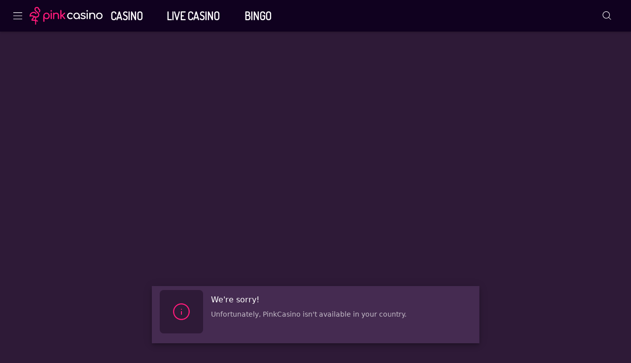

--- FILE ---
content_type: text/html; charset=utf-8
request_url: https://www.pinkcasino.co.uk/promotions/get-free-spins-big-bass-christmas-bash
body_size: 29783
content:
<!DOCTYPE html><html lang="en"><head><meta charSet="utf-8" data-next-head=""/><link rel="manifest" href="/manifest.json" crossorigin="use-credentials" data-next-head=""/><meta name="viewport" content="minimum-scale=1, initial-scale=1, width=device-width, shrink-to-fit=no, interactive-widget=resizes-content" data-next-head=""/><title data-next-head="">EXCLUSIVE FREE SPINS OFFER | PinkCasino</title><meta name="noindex" content="noindex" data-next-head=""/><link rel="canonical" href="https://www.pinkcasino.co.uk/promotions/get-free-spins-big-bass-christmas-bash" data-next-head=""/><meta charSet="utf-8"/><link rel="shortcut icon" type="image/png" href="https://cdn.pinkcasino.co.uk/frontend/25.12.23/public/static/img/favicon.png"/><link rel="icon" href="https://cdn.pinkcasino.co.uk/frontend/25.12.23/public/static/pwa-icons/192.png"/><link rel="apple-touch-icon" href="https://cdn.pinkcasino.co.uk/frontend/25.12.23/public/static/pwa-icons/192.png"/><meta name="theme-color" content="#000000"/><noscript data-n-css=""></noscript><script defer="" nomodule="" src="https://cdn.pinkcasino.co.uk/frontend/senna/_next/static/chunks/polyfills-42372ed130431b0a.js"></script><script defer="" src="https://cdn.pinkcasino.co.uk/frontend/senna/_next/static/chunks/46568.48ff88f2cb7b6e32.js"></script><script defer="" src="https://cdn.pinkcasino.co.uk/frontend/senna/_next/static/chunks/83803.8c31acab83846889.js"></script><script defer="" src="https://cdn.pinkcasino.co.uk/frontend/senna/_next/static/chunks/53087.3ca06d9fcbea870e.js"></script><script defer="" src="https://cdn.pinkcasino.co.uk/frontend/senna/_next/static/chunks/17869.758ce0987b6e8c01.js"></script><script defer="" src="https://cdn.pinkcasino.co.uk/frontend/senna/_next/static/chunks/36252.d3b68a181d43ecaf.js"></script><script defer="" src="https://cdn.pinkcasino.co.uk/frontend/senna/_next/static/chunks/29350.3793198e23d179b1.js"></script><script defer="" src="https://cdn.pinkcasino.co.uk/frontend/senna/_next/static/chunks/94347.95d29c4e08dd7ab6.js"></script><script defer="" src="https://cdn.pinkcasino.co.uk/frontend/senna/_next/static/chunks/53014.9724f49bef602a81.js"></script><script defer="" src="https://cdn.pinkcasino.co.uk/frontend/senna/_next/static/chunks/64896.3d1003c66cae3015.js"></script><script defer="" src="https://cdn.pinkcasino.co.uk/frontend/senna/_next/static/chunks/10480-15f9bce4af3ca6a5.js"></script><script defer="" src="https://cdn.pinkcasino.co.uk/frontend/senna/_next/static/chunks/16064-ba0e080224f63d02.js"></script><script defer="" src="https://cdn.pinkcasino.co.uk/frontend/senna/_next/static/chunks/79870-d134ca1685183394.js"></script><script defer="" src="https://cdn.pinkcasino.co.uk/frontend/senna/_next/static/chunks/89820.0fba09d7f357a753.js"></script><script defer="" src="https://cdn.pinkcasino.co.uk/frontend/senna/_next/static/chunks/73144.2df01a5ad0211cce.js"></script><script defer="" src="https://cdn.pinkcasino.co.uk/frontend/senna/_next/static/chunks/65616.c14d41abcccb11c8.js"></script><script defer="" src="https://cdn.pinkcasino.co.uk/frontend/senna/_next/static/chunks/54783.ac2118f3ff59439d.js"></script><script defer="" src="https://cdn.pinkcasino.co.uk/frontend/senna/_next/static/chunks/46923.b3a72bb35a340375.js"></script><script defer="" src="https://cdn.pinkcasino.co.uk/frontend/senna/_next/static/chunks/9506.229d5988d7acb084.js"></script><script defer="" src="https://cdn.pinkcasino.co.uk/frontend/senna/_next/static/chunks/44845.a0c3f5e4c397ee14.js"></script><script defer="" src="https://cdn.pinkcasino.co.uk/frontend/senna/_next/static/chunks/48701.a2ffd8b3aac91894.js"></script><script defer="" src="https://cdn.pinkcasino.co.uk/frontend/senna/_next/static/chunks/23629.25e60dca9f7acc95.js"></script><script defer="" src="https://cdn.pinkcasino.co.uk/frontend/senna/_next/static/chunks/80063.11cb3756c6834f4f.js"></script><script defer="" src="https://cdn.pinkcasino.co.uk/frontend/senna/_next/static/chunks/36669.a1fc4af6292b7451.js"></script><script defer="" src="https://cdn.pinkcasino.co.uk/frontend/senna/_next/static/chunks/86303-0881f39e9764b26f.js"></script><script defer="" src="https://cdn.pinkcasino.co.uk/frontend/senna/_next/static/chunks/60579.519e6f0d7b5e7b15.js"></script><script defer="" src="https://cdn.pinkcasino.co.uk/frontend/senna/_next/static/chunks/57378.c394b0f33efa2376.js"></script><script defer="" src="https://cdn.pinkcasino.co.uk/frontend/senna/_next/static/chunks/34105.a661d6679e649f37.js"></script><script defer="" src="https://cdn.pinkcasino.co.uk/frontend/senna/_next/static/chunks/53353-8c14fcbe9fb4049e.js"></script><script defer="" src="https://cdn.pinkcasino.co.uk/frontend/senna/_next/static/chunks/41684.57f355df517f885f.js"></script><script defer="" src="https://cdn.pinkcasino.co.uk/frontend/senna/_next/static/chunks/16436-a8079970895baf88.js"></script><script defer="" src="https://cdn.pinkcasino.co.uk/frontend/senna/_next/static/chunks/12789.c2c52298360e4099.js"></script><script defer="" src="https://cdn.pinkcasino.co.uk/frontend/senna/_next/static/chunks/60912.1b36c70457030bf3.js"></script><script defer="" src="https://cdn.pinkcasino.co.uk/frontend/senna/_next/static/chunks/8818.f31b3f2b0ebd8b5f.js"></script><script defer="" src="https://cdn.pinkcasino.co.uk/frontend/senna/_next/static/chunks/76216.e004dbfbe070c223.js"></script><script defer="" src="https://cdn.pinkcasino.co.uk/frontend/senna/_next/static/chunks/67252.54404fa7776f7dfe.js"></script><script defer="" src="https://cdn.pinkcasino.co.uk/frontend/senna/_next/static/chunks/11205.50e00a0e26f3c7f8.js"></script><script defer="" src="https://cdn.pinkcasino.co.uk/frontend/senna/_next/static/chunks/92063.a1c0c34f54f01f43.js"></script><script defer="" src="https://cdn.pinkcasino.co.uk/frontend/senna/_next/static/chunks/7723.e920e0f04ac4bc4a.js"></script><script defer="" src="https://cdn.pinkcasino.co.uk/frontend/senna/_next/static/chunks/11935.e20c2f307f7a712c.js"></script><script defer="" src="https://cdn.pinkcasino.co.uk/frontend/senna/_next/static/chunks/33237.423ea15e23aa600a.js"></script><script defer="" src="https://cdn.pinkcasino.co.uk/frontend/senna/_next/static/chunks/39600.7fb7d131c04ed5ce.js"></script><script defer="" src="https://cdn.pinkcasino.co.uk/frontend/senna/_next/static/chunks/27021.693878a70cf7fb13.js"></script><script defer="" src="https://cdn.pinkcasino.co.uk/frontend/senna/_next/static/chunks/14730.30292f4c6d2abc9f.js"></script><script defer="" src="https://cdn.pinkcasino.co.uk/frontend/senna/_next/static/chunks/33879.070cc664ef058716.js"></script><script defer="" src="https://cdn.pinkcasino.co.uk/frontend/senna/_next/static/chunks/69060.73ed2d5d42fb76c8.js"></script><script src="https://cdn.pinkcasino.co.uk/frontend/senna/_next/static/chunks/webpack-b55b8250f8439240.js" defer=""></script><script src="https://cdn.pinkcasino.co.uk/frontend/senna/_next/static/chunks/framework-c212f7292bd2ae8b.js" defer=""></script><script src="https://cdn.pinkcasino.co.uk/frontend/senna/_next/static/chunks/main-52a323d59e6d684d.js" defer=""></script><script src="https://cdn.pinkcasino.co.uk/frontend/senna/_next/static/chunks/pages/_app-47edc6c87897af38.js" defer=""></script><script src="https://cdn.pinkcasino.co.uk/frontend/senna/_next/static/chunks/71731-1c36628ca57ac1f9.js" defer=""></script><script src="https://cdn.pinkcasino.co.uk/frontend/senna/_next/static/chunks/65633-3fa4d8c19f007004.js" defer=""></script><script src="https://cdn.pinkcasino.co.uk/frontend/senna/_next/static/chunks/11367-6e95187d16b0971c.js" defer=""></script><script src="https://cdn.pinkcasino.co.uk/frontend/senna/_next/static/chunks/14082-6e1b52886384e197.js" defer=""></script><script src="https://cdn.pinkcasino.co.uk/frontend/senna/_next/static/chunks/17872-3ac3c77ac71f4d52.js" defer=""></script><script src="https://cdn.pinkcasino.co.uk/frontend/senna/_next/static/chunks/36742-2de2d560e73e5460.js" defer=""></script><script src="https://cdn.pinkcasino.co.uk/frontend/senna/_next/static/chunks/16714-f8e5d7ea53e65681.js" defer=""></script><script src="https://cdn.pinkcasino.co.uk/frontend/senna/_next/static/chunks/56713-c2db4060550b4f3a.js" defer=""></script><script src="https://cdn.pinkcasino.co.uk/frontend/senna/_next/static/chunks/46065-c13136c54c077605.js" defer=""></script><script src="https://cdn.pinkcasino.co.uk/frontend/senna/_next/static/chunks/90109-518d82f458cb0769.js" defer=""></script><script src="https://cdn.pinkcasino.co.uk/frontend/senna/_next/static/chunks/40786-6036de5b167821d2.js" defer=""></script><script src="https://cdn.pinkcasino.co.uk/frontend/senna/_next/static/chunks/22802-55c94ccdc06ed747.js" defer=""></script><script src="https://cdn.pinkcasino.co.uk/frontend/senna/_next/static/chunks/8361-ae5c4db24d5459a2.js" defer=""></script><script src="https://cdn.pinkcasino.co.uk/frontend/senna/_next/static/chunks/82255-d9e11aa2ef38339b.js" defer=""></script><script src="https://cdn.pinkcasino.co.uk/frontend/senna/_next/static/chunks/74554-4117c56761aa9ea9.js" defer=""></script><script src="https://cdn.pinkcasino.co.uk/frontend/senna/_next/static/chunks/7359-3dd1a7d425ff929b.js" defer=""></script><script src="https://cdn.pinkcasino.co.uk/frontend/senna/_next/static/chunks/13843-ffaf0604aa48dab6.js" defer=""></script><script src="https://cdn.pinkcasino.co.uk/frontend/senna/_next/static/chunks/90439-b95503dbd9a3f952.js" defer=""></script><script src="https://cdn.pinkcasino.co.uk/frontend/senna/_next/static/chunks/17756-689b61b3e5fa8756.js" defer=""></script><script src="https://cdn.pinkcasino.co.uk/frontend/senna/_next/static/chunks/32383-4048812690570ad5.js" defer=""></script><script src="https://cdn.pinkcasino.co.uk/frontend/senna/_next/static/chunks/44234-d286a4724e4b1bbf.js" defer=""></script><script src="https://cdn.pinkcasino.co.uk/frontend/senna/_next/static/chunks/6212-027ec897160edff2.js" defer=""></script><script src="https://cdn.pinkcasino.co.uk/frontend/senna/_next/static/chunks/69483-0c58ff274099e4a9.js" defer=""></script><script src="https://cdn.pinkcasino.co.uk/frontend/senna/_next/static/chunks/93949-95fcd9f536e09fc7.js" defer=""></script><script src="https://cdn.pinkcasino.co.uk/frontend/senna/_next/static/chunks/31135-2b71db54fdb14aa9.js" defer=""></script><script src="https://cdn.pinkcasino.co.uk/frontend/senna/_next/static/chunks/27679-c139374c581a1836.js" defer=""></script><script src="https://cdn.pinkcasino.co.uk/frontend/senna/_next/static/chunks/10940-677385981442421e.js" defer=""></script><script src="https://cdn.pinkcasino.co.uk/frontend/senna/_next/static/chunks/71488-7cc5d54a8f93058b.js" defer=""></script><script src="https://cdn.pinkcasino.co.uk/frontend/senna/_next/static/chunks/66594-a3b919903fceafcb.js" defer=""></script><script src="https://cdn.pinkcasino.co.uk/frontend/senna/_next/static/chunks/52892-679f39410ca2d163.js" defer=""></script><script src="https://cdn.pinkcasino.co.uk/frontend/senna/_next/static/chunks/78766-b32e8466fdfd47d8.js" defer=""></script><script src="https://cdn.pinkcasino.co.uk/frontend/senna/_next/static/chunks/7833-092e00a09bbf01f1.js" defer=""></script><script src="https://cdn.pinkcasino.co.uk/frontend/senna/_next/static/chunks/39786-e6b644bdb4f1aca1.js" defer=""></script><script src="https://cdn.pinkcasino.co.uk/frontend/senna/_next/static/chunks/8739-bc164a47828b55c2.js" defer=""></script><script src="https://cdn.pinkcasino.co.uk/frontend/senna/_next/static/chunks/94415-360cd3cb787780e4.js" defer=""></script><script src="https://cdn.pinkcasino.co.uk/frontend/senna/_next/static/chunks/94143-21ed4ddd6767c510.js" defer=""></script><script src="https://cdn.pinkcasino.co.uk/frontend/senna/_next/static/chunks/43588-46232e07920ab220.js" defer=""></script><script src="https://cdn.pinkcasino.co.uk/frontend/senna/_next/static/chunks/pages/%5B...cms%5D-7e37ca1593af8a83.js" defer=""></script><script src="https://cdn.pinkcasino.co.uk/frontend/senna/_next/static/25.12.23-1768215842/_buildManifest.js" defer=""></script><script src="https://cdn.pinkcasino.co.uk/frontend/senna/_next/static/25.12.23-1768215842/_ssgManifest.js" defer=""></script><style data-emotion="css-global 0"></style><style data-emotion="css-global fnhtsg">html{-webkit-font-smoothing:antialiased;-moz-osx-font-smoothing:grayscale;box-sizing:border-box;-webkit-text-size-adjust:100%;}*,*::before,*::after{box-sizing:inherit;}strong,b{font-weight:700;}body{margin:0;color:#FFFFFF;font-weight:400;font-size:1rem;letter-spacing:0;line-height:1.5;font-family:Quicksand,system-ui,sans-serif;background-color:#2E1A37;}@media print{body{background-color:#FFFFFF;}}body::backdrop{background-color:#2E1A37;}@font-face{font-family:'Dosis';src:url('https://cdn.pinkcasino.co.uk/frontend/25.12.23/public/static/fonts/Dosis/DosisVF.woff2') format('woff2');font-display:swap;}@font-face{font-family:'Quicksand';src:url('https://cdn.pinkcasino.co.uk/frontend/25.12.23/public/static/fonts/Quicksand/Quicksand-VariableFont_wght.ttf);
        font-display: swap;
      }
    }
  ;;}</style><style data-emotion="css zf0iqh 1qidjom 1b9f824 1epsyv9 iijyq7 6ayet9 1epfoy chz7cr lnffrt 1yb9vnv 1oxay0p 1dy9yte 6b4u1g 1018nfn 17wdecj 1cbh6m0 2xu61f 1902i5q 1qi7fe2 1xdmzpe 126yvmo fzmyyq 13o7eu2 1e0exrb xbibq6 xgtu36 b95f0i fn9zl9 18y224 1ntqh8c zv7ju9 4z6nar 1ihqpyo 2kzpv7 53568u 8atqhb 10bzad vp93yi u6wcgr v8u82j 1x36n8t 1xoht9h 1t7mavr ccj1w0 1mpgou6 16ufse0 14nolla 41brq9 uzzi90 3qqkso 13sn4ry iy9fo8 1vtnvkt 1bqsk2m 8acrgu 9wvnva 1486ftd mz0ev2 1uz27ak nmx2iz 11f6nay 1ia7i15 1qu9tc2 mro3c9 1ov46kg 177s2dg 5tezo4 182ey60 13amizd 4r2ewy 18vqapv 1p944i1 1l67i4z csmhxq vcijra 1c73y96 xxapex lcb7x5 q3b6dx 7qbl73">.css-zf0iqh{display:-webkit-box;display:-webkit-flex;display:-ms-flexbox;display:flex;-webkit-flex-direction:column;-ms-flex-direction:column;flex-direction:column;min-height:100vh;}.css-1qidjom{width:100%;top:0;z-index:1500;position:-webkit-sticky;position:sticky;background-color:#FFFFFF;color:#000000;}.css-1b9f824{background-color:#452B51;color:#FFFFFF;-webkit-transition:box-shadow 300ms cubic-bezier(0.4, 0, 0.2, 1) 0ms;transition:box-shadow 300ms cubic-bezier(0.4, 0, 0.2, 1) 0ms;box-shadow:var(--Paper-shadow);background-image:var(--Paper-overlay);background-image:none;display:-webkit-box;display:-webkit-flex;display:-ms-flexbox;display:flex;-webkit-flex-direction:column;-ms-flex-direction:column;flex-direction:column;width:100%;box-sizing:border-box;-webkit-flex-shrink:0;-ms-flex-negative:0;flex-shrink:0;position:-webkit-sticky;position:sticky;z-index:1100;top:0;left:auto;right:0;--AppBar-background:#FF1A7A;--AppBar-color:#000000;background-color:#10011F;color:#FFFFFF;max-height:64px;}.css-1epsyv9{position:relative;display:-webkit-box;display:-webkit-flex;display:-ms-flexbox;display:flex;-webkit-align-items:center;-webkit-box-align:center;-ms-flex-align:center;align-items:center;padding-left:16px;padding-right:16px;min-height:56px;-webkit-box-pack:justify;-webkit-justify-content:space-between;justify-content:space-between;}@media (min-width:600px){.css-1epsyv9{padding-left:24px;padding-right:24px;}}@media (min-width:0px){@media (orientation: landscape){.css-1epsyv9{min-height:48px;}}}@media (min-width:600px){.css-1epsyv9{min-height:64px;}}.css-1epsyv9 .menu-header-tabs div:has(.link-header-tab){gap:16px;}.css-1epsyv9 .menu-header{display:-webkit-box;display:-webkit-flex;display:-ms-flexbox;display:flex;-webkit-align-items:center;-webkit-box-align:center;-ms-flex-align:center;align-items:center;}@media (min-width:0px){.css-1epsyv9 .menu-header{gap:4px;}}@media (min-width:900px){.css-1epsyv9 .menu-header{gap:24px;}}.css-1epsyv9 .menu-header:last-child{gap:8px;}.css-iijyq7{margin-left:-12px;}.css-6ayet9{display:-webkit-inline-box;display:-webkit-inline-flex;display:-ms-inline-flexbox;display:inline-flex;-webkit-align-items:center;-webkit-box-align:center;-ms-flex-align:center;align-items:center;-webkit-box-pack:center;-ms-flex-pack:center;-webkit-justify-content:center;justify-content:center;position:relative;box-sizing:border-box;-webkit-tap-highlight-color:transparent;background-color:transparent;outline:0;border:0;margin:0;border-radius:0;padding:0;cursor:pointer;-webkit-user-select:none;-moz-user-select:none;-ms-user-select:none;user-select:none;vertical-align:middle;-moz-appearance:none;-webkit-appearance:none;-webkit-text-decoration:none;text-decoration:none;color:inherit;text-align:center;-webkit-flex:0 0 auto;-ms-flex:0 0 auto;flex:0 0 auto;font-size:1.5rem;padding:8px;border-radius:50%;color:#fff;-webkit-transition:background-color 150ms cubic-bezier(0.4, 0, 0.2, 1) 0ms;transition:background-color 150ms cubic-bezier(0.4, 0, 0.2, 1) 0ms;--IconButton-hoverBg:rgba(255, 255, 255, 0.08);color:inherit;padding:12px;font-size:1.75rem;}.css-6ayet9::-moz-focus-inner{border-style:none;}.css-6ayet9.Mui-disabled{pointer-events:none;cursor:default;}@media print{.css-6ayet9{-webkit-print-color-adjust:exact;color-adjust:exact;}}.css-6ayet9:hover{background-color:var(--IconButton-hoverBg);}@media (hover: none){.css-6ayet9:hover{background-color:transparent;}}.css-6ayet9.Mui-disabled{background-color:transparent;color:rgba(255, 255, 255, 0.3);}.css-6ayet9.MuiIconButton-loading{color:transparent;}.css-1epfoy{display:none;position:absolute;visibility:visible;top:50%;left:50%;-webkit-transform:translate(-50%, -50%);-moz-transform:translate(-50%, -50%);-ms-transform:translate(-50%, -50%);transform:translate(-50%, -50%);color:rgba(255, 255, 255, 0.3);}.css-chz7cr{position:relative;display:-webkit-inline-box;display:-webkit-inline-flex;display:-ms-inline-flexbox;display:inline-flex;vertical-align:middle;-webkit-flex-shrink:0;-ms-flex-negative:0;flex-shrink:0;}.css-lnffrt{-webkit-user-select:none;-moz-user-select:none;-ms-user-select:none;user-select:none;width:1em;height:1em;display:inline-block;-webkit-flex-shrink:0;-ms-flex-negative:0;flex-shrink:0;-webkit-transition:fill 200ms cubic-bezier(0.4, 0, 0.2, 1) 0ms;transition:fill 200ms cubic-bezier(0.4, 0, 0.2, 1) 0ms;fill:currentColor;font-size:1.5rem;}.css-1yb9vnv{display:-webkit-box;display:-webkit-flex;display:-ms-flexbox;display:flex;-webkit-flex-direction:row;-ms-flex-direction:row;flex-direction:row;-webkit-box-flex-wrap:wrap;-webkit-flex-wrap:wrap;-ms-flex-wrap:wrap;flex-wrap:wrap;-webkit-box-pack:center;-ms-flex-pack:center;-webkit-justify-content:center;justify-content:center;-webkit-align-content:center;-ms-flex-line-pack:center;align-content:center;-webkit-align-items:center;-webkit-box-align:center;-ms-flex-align:center;align-items:center;position:absolute;box-sizing:border-box;font-family:"Roboto","Helvetica","Arial",sans-serif;font-weight:500;font-size:0.75rem;min-width:20px;line-height:1;padding:0 6px;height:20px;border-radius:10px;z-index:1;-webkit-transition:-webkit-transform 225ms cubic-bezier(0.4, 0, 0.2, 1) 0ms;transition:transform 225ms cubic-bezier(0.4, 0, 0.2, 1) 0ms;background-color:#E62C39;color:#fff;top:0;right:0;-webkit-transform:scale(1) translate(50%, -50%);-moz-transform:scale(1) translate(50%, -50%);-ms-transform:scale(1) translate(50%, -50%);transform:scale(1) translate(50%, -50%);transform-origin:100% 0%;-webkit-transition:-webkit-transform 195ms cubic-bezier(0.4, 0, 0.2, 1) 0ms;transition:transform 195ms cubic-bezier(0.4, 0, 0.2, 1) 0ms;}.css-1yb9vnv.MuiBadge-invisible{-webkit-transform:scale(0) translate(50%, -50%);-moz-transform:scale(0) translate(50%, -50%);-ms-transform:scale(0) translate(50%, -50%);transform:scale(0) translate(50%, -50%);}.css-1oxay0p{display:none;}@media (min-width:600px){.css-1oxay0p{display:block;}}.css-1dy9yte{margin:0;font:inherit;line-height:inherit;letter-spacing:inherit;color:#FF1A7A;-webkit-text-decoration:none;text-decoration:none;color:#819AFD;text-decoration-color:#819AFD;}.css-1dy9yte.MuiTypography-root{color:#819AFD;text-decoration-color:#819AFD;}.css-6b4u1g{display:block;max-width:100%;height:auto;}.css-1018nfn{display:none;}@media (max-width:599.95px){.css-1018nfn{display:block;}}.css-17wdecj{display:none;}@media (min-width:1200px){.css-17wdecj{display:block;}}.css-1cbh6m0{overflow:hidden;min-height:48px;-webkit-overflow-scrolling:touch;display:-webkit-box;display:-webkit-flex;display:-ms-flexbox;display:flex;border-bottom:0px solid;}@media (max-width:599.95px){.css-1cbh6m0 .MuiTabs-scrollButtons{display:none;}}.css-1cbh6m0 .MuiTabs-indicator{height:3px;}.css-1cbh6m0 .MuiTab-root{font-weight:700;font-size:0.75rem;letter-spacing:1.07px;border:none;}.css-1cbh6m0 .MuiTabs-indicator{background-color:#FFFFFF;}.css-1cbh6m0 .MuiTab-root.MuiTab-textColorPrimary{color:#FFFFFF;}.css-1cbh6m0 .MuiTab-root.MuiTab-textColorPrimary.Mui-selected{color:#FFFFFF;}.css-1cbh6m0 .MuiTab-root.MuiTab-textColorPrimary:focus{border-color:#FFFFFF;color:#FFFFFF;}.css-1cbh6m0 .MuiTab-root.MuiTab-textColorSecondary{color:#FFFFFF;}.css-1cbh6m0 .MuiTab-root.MuiTab-textColorSecondary.Mui-selected{color:#FFFFFF;}.css-1cbh6m0 .MuiTab-root.MuiTab-textColorSecondary.Mui-disabled{color:rgba(255, 255, 255, 0.6);}.css-1cbh6m0 .MuiTab-root.MuiTab-textColorSecondary:focus{border-color:#FFFFFF;color:#FFFFFF;}.css-1cbh6m0 .MuiTab-root{box-shadow:none;color:inherit;}.css-1cbh6m0 .MuiTab-root:not(:first-of-type){margin-left:16px;}.css-1cbh6m0 .MuiTabs-scroller{min-height:64px;display:-webkit-box;display:-webkit-flex;display:-ms-flexbox;display:flex;}.css-2xu61f{position:relative;display:inline-block;-webkit-flex:1 1 auto;-ms-flex:1 1 auto;flex:1 1 auto;white-space:nowrap;overflow-x:hidden;width:100%;}.css-1902i5q{display:-webkit-box;display:-webkit-flex;display:-ms-flexbox;display:flex;}.css-1qi7fe2{display:-webkit-inline-box;display:-webkit-inline-flex;display:-ms-inline-flexbox;display:inline-flex;-webkit-align-items:center;-webkit-box-align:center;-ms-flex-align:center;align-items:center;-webkit-box-pack:center;-ms-flex-pack:center;-webkit-justify-content:center;justify-content:center;position:relative;box-sizing:border-box;-webkit-tap-highlight-color:transparent;background-color:transparent;outline:0;border:0;margin:0;border-radius:0;padding:0;cursor:pointer;-webkit-user-select:none;-moz-user-select:none;-ms-user-select:none;user-select:none;vertical-align:middle;-moz-appearance:none;-webkit-appearance:none;-webkit-text-decoration:none;text-decoration:none;color:inherit;text-transform:uppercase;font-weight:700;font-size:1.375rem;letter-spacing:0;line-height:1.25;font-family:Dosis,system-ui,sans-serif;max-width:360px;min-width:90px;position:relative;min-height:48px;-webkit-flex-shrink:0;-ms-flex-negative:0;flex-shrink:0;padding:12px 16px;overflow:hidden;white-space:normal;text-align:center;-webkit-flex-direction:column;-ms-flex-direction:column;flex-direction:column;color:#000000;text-transform:uppercase;font-weight:700;font-size:1rem;line-height:1;font-family:Dosis,system-ui,sans-serif;color:inherit;}.css-1qi7fe2::-moz-focus-inner{border-style:none;}.css-1qi7fe2.Mui-disabled{pointer-events:none;cursor:default;}@media print{.css-1qi7fe2{-webkit-print-color-adjust:exact;color-adjust:exact;}}.css-1qi7fe2.Mui-selected{color:#FF1A7A;}.css-1qi7fe2.Mui-disabled{color:rgba(255, 255, 255, 0.38);}.css-1qi7fe2.MuiTab-root .MuiTouchRipple-child{background-color:#FF5FA2;}.css-1qi7fe2.Mui-selected{color:inherit;}.css-1qi7fe2.Mui-selected:hover{background-color:rgba(255, 26, 122, 0.38);}.css-1qi7fe2:hover{background-color:rgba(255, 26, 122, 0.1);}.css-1qi7fe2:active{background-color:transparent;}.css-1qi7fe2:disabled{-webkit-backgound-color:#FFFFFF;backgound-color:#FFFFFF;}.css-1xdmzpe{margin:0;text-transform:uppercase;font-weight:700;font-size:1.375rem;letter-spacing:0;line-height:1.09;font-family:Dosis,system-ui,sans-serif;overflow:hidden;text-overflow:ellipsis;white-space:nowrap;font-weight:700;}.css-126yvmo{display:-webkit-inline-box;display:-webkit-inline-flex;display:-ms-inline-flexbox;display:inline-flex;-webkit-align-items:center;-webkit-box-align:center;-ms-flex-align:center;align-items:center;-webkit-box-pack:center;-ms-flex-pack:center;-webkit-justify-content:center;justify-content:center;position:relative;box-sizing:border-box;-webkit-tap-highlight-color:transparent;background-color:transparent;outline:0;border:0;margin:0;border-radius:0;padding:0;cursor:pointer;-webkit-user-select:none;-moz-user-select:none;-ms-user-select:none;user-select:none;vertical-align:middle;-moz-appearance:none;-webkit-appearance:none;-webkit-text-decoration:none;text-decoration:none;color:inherit;text-align:center;-webkit-flex:0 0 auto;-ms-flex:0 0 auto;flex:0 0 auto;font-size:1.5rem;padding:8px;border-radius:50%;color:#fff;-webkit-transition:background-color 150ms cubic-bezier(0.4, 0, 0.2, 1) 0ms;transition:background-color 150ms cubic-bezier(0.4, 0, 0.2, 1) 0ms;--IconButton-hoverBg:rgba(255, 255, 255, 0.08);padding:12px;font-size:1.75rem;color:#FF1A7A;color:#FFFFFF;}.css-126yvmo::-moz-focus-inner{border-style:none;}.css-126yvmo.Mui-disabled{pointer-events:none;cursor:default;}@media print{.css-126yvmo{-webkit-print-color-adjust:exact;color-adjust:exact;}}.css-126yvmo:hover{background-color:var(--IconButton-hoverBg);}@media (hover: none){.css-126yvmo:hover{background-color:transparent;}}.css-126yvmo.Mui-disabled{background-color:transparent;color:rgba(255, 255, 255, 0.3);}.css-126yvmo.MuiIconButton-loading{color:transparent;}.css-fzmyyq{background-color:#452B51;color:#FFFFFF;-webkit-transition:box-shadow 300ms cubic-bezier(0.4, 0, 0.2, 1) 0ms;transition:box-shadow 300ms cubic-bezier(0.4, 0, 0.2, 1) 0ms;box-shadow:var(--Paper-shadow);background-image:var(--Paper-overlay);background-image:none;display:-webkit-box;display:-webkit-flex;display:-ms-flexbox;display:flex;-webkit-flex-direction:column;-ms-flex-direction:column;flex-direction:column;width:100%;box-sizing:border-box;-webkit-flex-shrink:0;-ms-flex-negative:0;flex-shrink:0;position:static;--AppBar-background:#FF1A7A;--AppBar-color:#000000;background-color:#10011F;color:transparent;color:inherit;display:none;}@media (max-width:1199.95px){.css-fzmyyq{display:block;}}.css-13o7eu2{display:block;}.css-1e0exrb{overflow:hidden;min-height:48px;-webkit-overflow-scrolling:touch;display:-webkit-box;display:-webkit-flex;display:-ms-flexbox;display:flex;background-color:#452B51;}@media (max-width:599.95px){.css-1e0exrb .MuiTabs-scrollButtons{display:none;}}.css-1e0exrb .MuiTabs-indicator{height:3px;}.css-1e0exrb .MuiTab-root{font-weight:700;font-size:0.75rem;letter-spacing:1.07px;}.css-1e0exrb .MuiTabs-indicator{background-color:#FFFFFF;}.css-1e0exrb .MuiTab-root.MuiTab-textColorPrimary{color:#FFFFFF;}.css-1e0exrb .MuiTab-root.MuiTab-textColorPrimary.Mui-selected{color:#FFFFFF;}.css-1e0exrb .MuiTab-root.MuiTab-textColorPrimary:focus{border-color:#FFFFFF;color:#FFFFFF;}.css-1e0exrb .MuiTab-root.MuiTab-textColorSecondary{color:#FFFFFF;}.css-1e0exrb .MuiTab-root.MuiTab-textColorSecondary.Mui-selected{color:#FFFFFF;}.css-1e0exrb .MuiTab-root.MuiTab-textColorSecondary.Mui-disabled{color:rgba(255, 255, 255, 0.6);}.css-1e0exrb .MuiTab-root.MuiTab-textColorSecondary:focus{border-color:#FFFFFF;color:#FFFFFF;}.css-1e0exrb .MuiTab-root{border:none;}.css-xbibq6{display:-webkit-inline-box;display:-webkit-inline-flex;display:-ms-inline-flexbox;display:inline-flex;-webkit-align-items:center;-webkit-box-align:center;-ms-flex-align:center;align-items:center;-webkit-box-pack:center;-ms-flex-pack:center;-webkit-justify-content:center;justify-content:center;position:relative;box-sizing:border-box;-webkit-tap-highlight-color:transparent;background-color:transparent;outline:0;border:0;margin:0;border-radius:0;padding:0;cursor:pointer;-webkit-user-select:none;-moz-user-select:none;-ms-user-select:none;user-select:none;vertical-align:middle;-moz-appearance:none;-webkit-appearance:none;-webkit-text-decoration:none;text-decoration:none;color:inherit;text-transform:uppercase;font-weight:700;font-size:1.375rem;letter-spacing:0;line-height:1.25;font-family:Dosis,system-ui,sans-serif;max-width:360px;min-width:90px;position:relative;min-height:48px;-webkit-flex-shrink:0;-ms-flex-negative:0;flex-shrink:0;padding:12px 16px;overflow:hidden;white-space:normal;text-align:center;-webkit-flex-direction:column;-ms-flex-direction:column;flex-direction:column;color:#000000;-webkit-flex-shrink:1;-ms-flex-negative:1;flex-shrink:1;-webkit-box-flex:1;-webkit-flex-grow:1;-ms-flex-positive:1;flex-grow:1;-webkit-flex-basis:0;-ms-flex-preferred-size:0;flex-basis:0;max-width:none;text-transform:uppercase;font-weight:700;font-size:1rem;line-height:1;font-family:Dosis,system-ui,sans-serif;color:inherit;}.css-xbibq6::-moz-focus-inner{border-style:none;}.css-xbibq6.Mui-disabled{pointer-events:none;cursor:default;}@media print{.css-xbibq6{-webkit-print-color-adjust:exact;color-adjust:exact;}}.css-xbibq6.Mui-selected{color:#FF1A7A;}.css-xbibq6.Mui-disabled{color:rgba(255, 255, 255, 0.38);}.css-xbibq6.MuiTab-root .MuiTouchRipple-child{background-color:#FF5FA2;}.css-xbibq6.Mui-selected{color:inherit;}.css-xbibq6.Mui-selected:hover{background-color:rgba(255, 26, 122, 0.38);}.css-xbibq6:hover{background-color:rgba(255, 26, 122, 0.1);}.css-xbibq6:active{background-color:transparent;}.css-xbibq6:disabled{-webkit-backgound-color:#FFFFFF;backgound-color:#FFFFFF;}.css-xgtu36{margin:0;font-weight:400;font-size:0.75rem;letter-spacing:0;line-height:1.33;font-family:Quicksand,system-ui,sans-serif;overflow:hidden;text-overflow:ellipsis;white-space:nowrap;font-weight:700;}.css-b95f0i{display:-webkit-box;display:-webkit-flex;display:-ms-flexbox;display:flex;-webkit-flex-direction:column;-ms-flex-direction:column;flex-direction:column;-webkit-flex:1;-ms-flex:1;flex:1;}.css-fn9zl9{position:fixed;z-index:1300;right:0;bottom:0;top:0;left:0;visibility:hidden;z-index:1200;-webkit-flex-shrink:0;-ms-flex-negative:0;flex-shrink:0;}@media (min-width:0px){.css-fn9zl9{width:272px;}}@media (min-width:900px){.css-fn9zl9{width:296px;}}@media (min-width:0px){.css-fn9zl9 .MuiDrawer-paper{width:272px;}}@media (min-width:900px){.css-fn9zl9 .MuiDrawer-paper{width:296px;}}.css-18y224{position:fixed;display:-webkit-box;display:-webkit-flex;display:-ms-flexbox;display:flex;-webkit-align-items:center;-webkit-box-align:center;-ms-flex-align:center;align-items:center;-webkit-box-pack:center;-ms-flex-pack:center;-webkit-justify-content:center;justify-content:center;right:0;bottom:0;top:0;left:0;background-color:rgba(0, 0, 0, 0.5);-webkit-tap-highlight-color:transparent;background-color:rgba(0, 0, 0, 0.69);z-index:-1;}.css-1ntqh8c{background-color:#452B51;color:#FFFFFF;-webkit-transition:box-shadow 300ms cubic-bezier(0.4, 0, 0.2, 1) 0ms;transition:box-shadow 300ms cubic-bezier(0.4, 0, 0.2, 1) 0ms;box-shadow:var(--Paper-shadow);background-image:var(--Paper-overlay);background-image:none;overflow-y:auto;display:-webkit-box;display:-webkit-flex;display:-ms-flexbox;display:flex;-webkit-flex-direction:column;-ms-flex-direction:column;flex-direction:column;height:100%;-webkit-flex:1 0 auto;-ms-flex:1 0 auto;flex:1 0 auto;z-index:1200;-webkit-overflow-scrolling:touch;position:fixed;top:0;outline:0;left:0;}.css-zv7ju9{margin-top:0px;}.css-4z6nar{-webkit-flex:1;-ms-flex:1;flex:1;overflow:auto;}.css-1ihqpyo{padding-top:4px;height:100%;display:-webkit-box;display:-webkit-flex;display:-ms-flexbox;display:flex;-webkit-flex-direction:column;-ms-flex-direction:column;flex-direction:column;}.css-2kzpv7{list-style:none;margin:0;padding:0;position:relative;padding-top:8px;padding-bottom:8px;-webkit-box-flex:1;-webkit-flex-grow:1;-ms-flex-positive:1;flex-grow:1;}.css-53568u{display:-webkit-box;display:-webkit-flex;display:-ms-flexbox;display:flex;-webkit-box-pack:start;-ms-flex-pack:start;-webkit-justify-content:flex-start;justify-content:flex-start;-webkit-align-items:center;-webkit-box-align:center;-ms-flex-align:center;align-items:center;position:relative;-webkit-text-decoration:none;text-decoration:none;width:100%;box-sizing:border-box;text-align:left;}.css-53568u>.MuiSvgIcon-root{color:#FF1A7A;}.css-8atqhb{width:100%;}.css-10bzad{display:-webkit-inline-box;display:-webkit-inline-flex;display:-ms-inline-flexbox;display:inline-flex;-webkit-align-items:center;-webkit-box-align:center;-ms-flex-align:center;align-items:center;-webkit-box-pack:center;-ms-flex-pack:center;-webkit-justify-content:center;justify-content:center;position:relative;box-sizing:border-box;-webkit-tap-highlight-color:transparent;background-color:transparent;outline:0;border:0;margin:0;border-radius:0;padding:0;cursor:pointer;-webkit-user-select:none;-moz-user-select:none;-ms-user-select:none;user-select:none;vertical-align:middle;-moz-appearance:none;-webkit-appearance:none;-webkit-text-decoration:none;text-decoration:none;color:inherit;text-transform:uppercase;font-weight:700;font-size:1.375rem;letter-spacing:0;line-height:1.09;font-family:Dosis,system-ui,sans-serif;min-width:64px;padding:6px 16px;border:0;border-radius:8px;-webkit-transition:background-color 250ms cubic-bezier(0.4, 0, 0.2, 1) 0ms,box-shadow 250ms cubic-bezier(0.4, 0, 0.2, 1) 0ms,border-color 250ms cubic-bezier(0.4, 0, 0.2, 1) 0ms,color 250ms cubic-bezier(0.4, 0, 0.2, 1) 0ms;transition:background-color 250ms cubic-bezier(0.4, 0, 0.2, 1) 0ms,box-shadow 250ms cubic-bezier(0.4, 0, 0.2, 1) 0ms,border-color 250ms cubic-bezier(0.4, 0, 0.2, 1) 0ms,color 250ms cubic-bezier(0.4, 0, 0.2, 1) 0ms;padding:6px 8px;color:var(--variant-textColor);background-color:var(--variant-textBg);--variant-textColor:#FF1A7A;--variant-outlinedColor:#FF1A7A;--variant-outlinedBorder:rgba(255, 26, 122, 0.5);--variant-containedColor:#000000;--variant-containedBg:#FF1A7A;-webkit-transition:background-color 250ms cubic-bezier(0.4, 0, 0.2, 1) 0ms,box-shadow 250ms cubic-bezier(0.4, 0, 0.2, 1) 0ms,border-color 250ms cubic-bezier(0.4, 0, 0.2, 1) 0ms;transition:background-color 250ms cubic-bezier(0.4, 0, 0.2, 1) 0ms,box-shadow 250ms cubic-bezier(0.4, 0, 0.2, 1) 0ms,border-color 250ms cubic-bezier(0.4, 0, 0.2, 1) 0ms;border-radius:100px;text-transform:uppercase;font-weight:700;font-size:1rem;line-height:1;font-family:Dosis,system-ui,sans-serif;text-transform:uppercase;font-weight:700;font-size:0.875rem;letter-spacing:0;line-height:1.15;font-family:Dosis,system-ui,sans-serif;max-height:36px;padding:10px 32px;display:-webkit-inline-box;display:-webkit-inline-flex;display:-ms-inline-flexbox;display:inline-flex;-webkit-align-items:center;-webkit-box-align:center;-ms-flex-align:center;align-items:center;-webkit-box-pack:center;-ms-flex-pack:center;-webkit-justify-content:center;justify-content:center;position:relative;box-sizing:border-box;-webkit-tap-highlight-color:transparent;background-color:transparent;outline:0;border:0;margin:0;border-radius:0;padding:0;cursor:pointer;-webkit-user-select:none;-moz-user-select:none;-ms-user-select:none;user-select:none;vertical-align:middle;-moz-appearance:none;-webkit-appearance:none;-webkit-text-decoration:none;text-decoration:none;color:inherit;display:-webkit-box;display:-webkit-flex;display:-ms-flexbox;display:flex;-webkit-box-flex:1;-webkit-flex-grow:1;-ms-flex-positive:1;flex-grow:1;-webkit-box-pack:start;-ms-flex-pack:start;-webkit-justify-content:flex-start;justify-content:flex-start;-webkit-align-items:center;-webkit-box-align:center;-ms-flex-align:center;align-items:center;position:relative;-webkit-text-decoration:none;text-decoration:none;min-width:0;box-sizing:border-box;text-align:left;padding-top:8px;padding-bottom:8px;-webkit-transition:background-color 150ms cubic-bezier(0.4, 0, 0.2, 1) 0ms;transition:background-color 150ms cubic-bezier(0.4, 0, 0.2, 1) 0ms;padding-left:16px;padding-right:16px;font-weight:normal;text-transform:none;border-left:4px solid;border-color:transparent;color:#FFFFFF;max-height:40px;}.css-10bzad::-moz-focus-inner{border-style:none;}.css-10bzad.Mui-disabled{pointer-events:none;cursor:default;}@media print{.css-10bzad{-webkit-print-color-adjust:exact;color-adjust:exact;}}.css-10bzad:hover{-webkit-text-decoration:none;text-decoration:none;}.css-10bzad.Mui-disabled{color:rgba(255, 255, 255, 0.3);}@media (hover: hover){.css-10bzad:hover{--variant-containedBg:#10011F;--variant-textBg:rgba(255, 26, 122, 0.08);--variant-outlinedBorder:#FF1A7A;--variant-outlinedBg:rgba(255, 26, 122, 0.08);}}.css-10bzad.MuiButton-loading{color:transparent;}.css-10bzad.css-10bzad.css-10bzad .MuiSvgIcon-root{color:inherit;}.css-10bzad.MuiButton-root .MuiTouchRipple-child{background-color:#FF5FA2;}.css-10bzad:disabled{color:#FF8DBD;}.css-10bzad:hover{background-color:rgba(255, 95, 162, 0.38);}.css-10bzad:focus{background-color:rgba(255, 141, 189, 0.38);}.css-10bzad.MuiButton-textSizeMedium{padding:10px 16px;}.css-10bzad svg{color:#7520FF;}.css-10bzad::-moz-focus-inner{border-style:none;}.css-10bzad.Mui-disabled{pointer-events:none;cursor:default;}@media print{.css-10bzad{-webkit-print-color-adjust:exact;color-adjust:exact;}}.css-10bzad:hover{-webkit-text-decoration:none;text-decoration:none;background-color:rgba(255, 255, 255, 0.08);}@media (hover: none){.css-10bzad:hover{background-color:transparent;}}.css-10bzad.Mui-selected{background-color:rgba(255, 26, 122, 0.16);}.css-10bzad.Mui-selected.Mui-focusVisible{background-color:rgba(255, 26, 122, 0.28);}.css-10bzad.Mui-selected:hover{background-color:rgba(255, 26, 122, 0.24);}@media (hover: none){.css-10bzad.Mui-selected:hover{background-color:rgba(255, 26, 122, 0.16);}}.css-10bzad.Mui-focusVisible{background-color:rgba(255, 255, 255, 0.12);}.css-10bzad.Mui-disabled{opacity:0.38;}.css-10bzad:hover{background-color:#FFE4EF;color:#000000;}.css-10bzad:hover:active{background-color:#FFE4EF;}.css-10bzad.Mui-selected{background-color:#FFE4EF;border-left:4px solid;border-color:#FF1A7A;color:#000000;font-weight:700;}.css-10bzad.Mui-selected:hover{background-color:#FFE4EF;color:#000000;}.css-10bzad.Mui-selected .MuiTypography-root{font-weight:700;}.css-10bzad .MuiTypography-root{font-weight:400;font-size:0.75rem;letter-spacing:0;line-height:1.33;font-family:Quicksand,system-ui,sans-serif;}.css-10bzad .MuiTouchRipple-child,.css-10bzad .MuiTouchRipple-ripple{background-color:#FF1A7A;color:#FF1A7A;}.css-10bzad.css-10bzad{padding:8px 16px 8px 12px;}.css-10bzad.css-10bzad .MuiTouchRipple-child{background-color:#FF8DBD;}.css-10bzad,.css-10bzad .MuiListItemIcon-root svg{color:#FF1A7A;}.css-10bzad .MuiListItemText-root{color:#FFFFFF;}.css-10bzad:focus,.css-10bzad:hover,.css-10bzad.Mui-selected,.css-10bzad.Mui-selected:hover{background-color:#FFBAD7;border-color:#FF1A7A;}.css-10bzad:focus .MuiTypography-root,.css-10bzad:hover .MuiTypography-root,.css-10bzad.Mui-selected .MuiTypography-root{color:#FF1A7A;}.css-vp93yi{min-width:56px;color:#fff;-webkit-flex-shrink:0;-ms-flex-negative:0;flex-shrink:0;display:-webkit-inline-box;display:-webkit-inline-flex;display:-ms-inline-flexbox;display:inline-flex;color:inherit;min-width:auto;padding-right:16px;}.css-u6wcgr{-webkit-flex:1 1 auto;-ms-flex:1 1 auto;flex:1 1 auto;min-width:0;margin-top:4px;margin-bottom:4px;color:#FFFFFF;}.MuiTypography-root:where(.css-u6wcgr .MuiListItemText-primary){display:block;}.MuiTypography-root:where(.css-u6wcgr .MuiListItemText-secondary){display:block;}.css-u6wcgr .MuiTypography-caption{color:rgba(255, 255, 255, 0.38);}.css-u6wcgr .MuiListItemText-primary{color:inherit;}.css-v8u82j{margin:0;font-weight:500;font-size:0.875rem;letter-spacing:0;line-height:1.43;font-family:Quicksand,system-ui,sans-serif;overflow:hidden;text-overflow:ellipsis;white-space:nowrap;}.css-1x36n8t{padding-right:16px;}.css-1xoht9h{position:relative;display:-webkit-inline-box;display:-webkit-inline-flex;display:-ms-inline-flexbox;display:inline-flex;vertical-align:middle;-webkit-flex-shrink:0;-ms-flex-negative:0;flex-shrink:0;}.css-1xoht9h .MuiBadge-badge{background-color:#AE000C;color:#FFFFFF;}.css-1t7mavr{margin:0;-webkit-flex-shrink:0;-ms-flex-negative:0;flex-shrink:0;border-width:0;border-style:solid;border-color:rgba(255, 255, 255, 0.12);border-bottom-width:thin;border-color:rgba(255, 255, 255, 0.12);margin-top:4px;margin-bottom:4px;}.css-ccj1w0{position:fixed;bottom:0;right:0;z-index:1050;}@media (min-width:0px){.css-ccj1w0{padding:16px;}}@media (min-width:900px){.css-ccj1w0{padding:24px;}}.css-1mpgou6{display:-webkit-inline-box;display:-webkit-inline-flex;display:-ms-inline-flexbox;display:inline-flex;-webkit-align-items:center;-webkit-box-align:center;-ms-flex-align:center;align-items:center;-webkit-box-pack:center;-ms-flex-pack:center;-webkit-justify-content:center;justify-content:center;position:relative;box-sizing:border-box;-webkit-tap-highlight-color:transparent;background-color:transparent;outline:0;border:0;margin:0;border-radius:0;padding:0;cursor:pointer;-webkit-user-select:none;-moz-user-select:none;-ms-user-select:none;user-select:none;vertical-align:middle;-moz-appearance:none;-webkit-appearance:none;-webkit-text-decoration:none;text-decoration:none;color:inherit;text-transform:uppercase;font-weight:700;font-size:1.375rem;letter-spacing:0;line-height:1.09;font-family:Dosis,system-ui,sans-serif;min-height:36px;-webkit-transition:background-color 250ms cubic-bezier(0.4, 0, 0.2, 1) 0ms,box-shadow 250ms cubic-bezier(0.4, 0, 0.2, 1) 0ms,border-color 250ms cubic-bezier(0.4, 0, 0.2, 1) 0ms;transition:background-color 250ms cubic-bezier(0.4, 0, 0.2, 1) 0ms,box-shadow 250ms cubic-bezier(0.4, 0, 0.2, 1) 0ms,border-color 250ms cubic-bezier(0.4, 0, 0.2, 1) 0ms;border-radius:50%;padding:0;min-width:0;width:56px;height:56px;z-index:1050;box-shadow:0px 5px 5px -3px rgba(0, 0, 0, 0.25);color:rgba(0, 0, 0, 0.87);background-color:#e0e0e0;width:48px;height:48px;color:#000000;background-color:#FF1A7A;color:#FFFFFF;box-shadow:0px 24px 38px 3px rgba(0, 0, 0, 0.14),0px 11px 15px -7px rgba(0, 0, 0, 0.2);}.css-1mpgou6::-moz-focus-inner{border-style:none;}.css-1mpgou6.Mui-disabled{pointer-events:none;cursor:default;}@media print{.css-1mpgou6{-webkit-print-color-adjust:exact;color-adjust:exact;}}.css-1mpgou6:active{box-shadow:0px 16px 24px 2px rgba(0, 0, 0, 0.14),0px 8px 10px -5px rgba(0, 0, 0, 0.14);}.css-1mpgou6:hover{background-color:#f5f5f5;-webkit-text-decoration:none;text-decoration:none;}@media (hover: none){.css-1mpgou6:hover{background-color:#e0e0e0;}}.css-1mpgou6.Mui-focusVisible{box-shadow:0px 5px 5px -3px rgba(0, 0, 0, 0.25);}.css-1mpgou6:hover{background-color:#10011F;}@media (hover: none){.css-1mpgou6:hover{background-color:#FF1A7A;}}.css-1mpgou6.Mui-disabled{color:rgba(255, 255, 255, 0.3);box-shadow:none;background-color:rgba(255, 255, 255, 0.12);}.css-1mpgou6:disabled{color:rgba(255, 255, 255, 0.38);}.css-1mpgou6:hover{background-color:#FF5FA2;}.css-1mpgou6:focus{background-color:#FF8DBD;}.css-1mpgou6:disabled{opacity:1;background-color:#FF8DBD;}.css-1mpgou6.MuiTouchRipple-child{background-color:#FF8DBD;}.css-16ufse0{display:-webkit-box;display:-webkit-flex;display:-ms-flexbox;display:flex;-webkit-flex-direction:column;-ms-flex-direction:column;flex-direction:column;-webkit-box-pack:end;-ms-flex-pack:end;-webkit-justify-content:flex-end;justify-content:flex-end;-webkit-flex:1;-ms-flex:1;flex:1;}.css-14nolla{position:relative;text-align:center;}.css-41brq9{background:#10011F;overflow:hidden;-webkit-box-flex:1;-webkit-flex-grow:1;-ms-flex-positive:1;flex-grow:1;overflow:visible;}.css-uzzi90{position:absolute;}@media (min-width:0px){.css-uzzi90{top:32px;right:16px;}}@media (min-width:900px){.css-uzzi90{right:24px;}}.css-3qqkso{display:-webkit-inline-box;display:-webkit-inline-flex;display:-ms-inline-flexbox;display:inline-flex;-webkit-align-items:center;-webkit-box-align:center;-ms-flex-align:center;align-items:center;-webkit-box-pack:center;-ms-flex-pack:center;-webkit-justify-content:center;justify-content:center;position:relative;box-sizing:border-box;-webkit-tap-highlight-color:transparent;background-color:transparent;outline:0;border:0;margin:0;border-radius:0;padding:0;cursor:pointer;-webkit-user-select:none;-moz-user-select:none;-ms-user-select:none;user-select:none;vertical-align:middle;-moz-appearance:none;-webkit-appearance:none;-webkit-text-decoration:none;text-decoration:none;color:inherit;text-transform:uppercase;font-weight:700;font-size:1.375rem;letter-spacing:0;line-height:1.09;font-family:Dosis,system-ui,sans-serif;min-height:36px;-webkit-transition:background-color 250ms cubic-bezier(0.4, 0, 0.2, 1) 0ms,box-shadow 250ms cubic-bezier(0.4, 0, 0.2, 1) 0ms,border-color 250ms cubic-bezier(0.4, 0, 0.2, 1) 0ms;transition:background-color 250ms cubic-bezier(0.4, 0, 0.2, 1) 0ms,box-shadow 250ms cubic-bezier(0.4, 0, 0.2, 1) 0ms,border-color 250ms cubic-bezier(0.4, 0, 0.2, 1) 0ms;border-radius:50%;padding:0;min-width:0;width:56px;height:56px;z-index:1050;box-shadow:0px 5px 5px -3px rgba(0, 0, 0, 0.25);color:rgba(0, 0, 0, 0.87);background-color:#e0e0e0;width:48px;height:48px;color:#000000;background-color:#FF1A7A;color:#FFFFFF;}.css-3qqkso::-moz-focus-inner{border-style:none;}.css-3qqkso.Mui-disabled{pointer-events:none;cursor:default;}@media print{.css-3qqkso{-webkit-print-color-adjust:exact;color-adjust:exact;}}.css-3qqkso:active{box-shadow:0px 16px 24px 2px rgba(0, 0, 0, 0.14),0px 8px 10px -5px rgba(0, 0, 0, 0.14);}.css-3qqkso:hover{background-color:#f5f5f5;-webkit-text-decoration:none;text-decoration:none;}@media (hover: none){.css-3qqkso:hover{background-color:#e0e0e0;}}.css-3qqkso.Mui-focusVisible{box-shadow:0px 5px 5px -3px rgba(0, 0, 0, 0.25);}.css-3qqkso:hover{background-color:#10011F;}@media (hover: none){.css-3qqkso:hover{background-color:#FF1A7A;}}.css-3qqkso.Mui-disabled{color:rgba(255, 255, 255, 0.3);box-shadow:none;background-color:rgba(255, 255, 255, 0.12);}.css-3qqkso:disabled{color:rgba(255, 255, 255, 0.38);}.css-3qqkso:hover{background-color:#FF5FA2;}.css-3qqkso:focus{background-color:#FF8DBD;}.css-3qqkso:disabled{opacity:1;background-color:#FF8DBD;}.css-3qqkso.MuiTouchRipple-child{background-color:#FF8DBD;}.css-13sn4ry .without-vertical-gap{margin-top:0px;margin-bottom:0px;}.css-13sn4ry >div:not(:has(> div > div.RegulatoryBanner-root)){padding-top:32px;padding-bottom:32px;}.css-iy9fo8 .img-inline img{display:inline;vertical-align:middle;}.css-iy9fo8 .img-centered img{margin:0 auto;}.css-iy9fo8 .markdown:has(.with-gutters){padding-left:16px;padding-right:16px;}.css-1vtnvkt{overflow-wrap:break-word;overflow:hidden;color:#FFFFFF;}.css-1bqsk2m{margin:0;font-weight:400;font-size:1rem;letter-spacing:0;line-height:1.5;font-family:Quicksand,system-ui,sans-serif;margin-bottom:16px;}.css-1bqsk2m.h-48 img{height:48px;}.css-8acrgu{margin:0;-webkit-flex-shrink:0;-ms-flex-negative:0;flex-shrink:0;border-width:0;border-style:solid;border-color:rgba(255, 255, 255, 0.12);border-bottom-width:thin;border-color:rgba(255, 255, 255, 0.12);background-color:rgba(69, 43, 81, 0.15);}.css-9wvnva{width:100%;margin-left:auto;box-sizing:border-box;margin-right:auto;padding-left:16px;padding-right:16px;}@media (min-width:600px){.css-9wvnva{padding-left:24px;padding-right:24px;}}@media (min-width:1200px){.css-9wvnva{max-width:1200px;}}.css-1486ftd{display:-webkit-box;display:-webkit-flex;display:-ms-flexbox;display:flex;-webkit-box-pack:center;-ms-flex-pack:center;-webkit-justify-content:center;justify-content:center;-webkit-align-items:start;-webkit-box-align:start;-ms-flex-align:start;align-items:start;-webkit-box-flex-wrap:wrap;-webkit-flex-wrap:wrap;-ms-flex-wrap:wrap;flex-wrap:wrap;gap:40px;margin-top:8px;}.css-mz0ev2{-webkit-flex:1 1 200px;-ms-flex:1 1 200px;flex:1 1 200px;}.css-1uz27ak{margin:0;font-weight:400;font-size:1rem;letter-spacing:0;line-height:1.5;font-family:Quicksand,system-ui,sans-serif;text-transform:uppercase;font-weight:700;color:#FFFFFF;}.css-nmx2iz{list-style:none;margin:0;padding:0;position:relative;padding-top:4px;padding-bottom:4px;}.css-11f6nay{display:-webkit-box;display:-webkit-flex;display:-ms-flexbox;display:flex;-webkit-box-pack:start;-ms-flex-pack:start;-webkit-justify-content:flex-start;justify-content:flex-start;-webkit-align-items:center;-webkit-box-align:center;-ms-flex-align:center;align-items:center;position:relative;-webkit-text-decoration:none;text-decoration:none;width:100%;box-sizing:border-box;text-align:left;-webkit-box-pack:center;-ms-flex-pack:center;-webkit-justify-content:center;justify-content:center;text-align:center;padding-top:2px;padding-bottom:2px;}.css-11f6nay>.MuiSvgIcon-root{color:#FF1A7A;}.css-1ia7i15{margin:0;font:inherit;line-height:inherit;letter-spacing:inherit;color:#7520FF;-webkit-text-decoration:underline;text-decoration:underline;text-decoration-color:var(--Link-underlineColor);--Link-underlineColor:rgba(117, 32, 255, 0.4);color:#FFFFFF;text-decoration-color:#FFFFFF;}.css-1ia7i15:hover{text-decoration-color:inherit;}.css-1ia7i15.MuiTypography-root{color:#FFFFFF;text-decoration-color:#FFFFFF;}.css-1qu9tc2{margin:0;font-weight:400;font-size:0.875rem;letter-spacing:0;line-height:1.71;font-family:Quicksand,system-ui,sans-serif;}.css-mro3c9{padding-left:8px;padding-right:8px;}.css-1ov46kg{display:-webkit-box;display:-webkit-flex;display:-ms-flexbox;display:flex;-webkit-flex-direction:column;-ms-flex-direction:column;flex-direction:column;}.css-1ov46kg>:not(style):not(style){margin:0;}.css-1ov46kg>:not(style)~:not(style){margin-top:16px;}.css-177s2dg{margin:0;font-weight:400;font-size:1rem;letter-spacing:0;line-height:1.5;font-family:Quicksand,system-ui,sans-serif;text-transform:uppercase;font-weight:700;padding-bottom:8px;color:#FFFFFF;}.css-5tezo4{display:-webkit-box;display:-webkit-flex;display:-ms-flexbox;display:flex;-webkit-box-pack:center;-ms-flex-pack:center;-webkit-justify-content:center;justify-content:center;-webkit-align-items:center;-webkit-box-align:center;-ms-flex-align:center;align-items:center;-webkit-box-flex-wrap:wrap;-webkit-flex-wrap:wrap;-ms-flex-wrap:wrap;flex-wrap:wrap;gap:24px;margin-top:8px;margin-bottom:16px;}.css-182ey60{margin:0;font:inherit;line-height:inherit;letter-spacing:inherit;color:#FF1A7A;-webkit-text-decoration:none;text-decoration:none;color:#FF1A7A;text-decoration-color:#FF1A7A;}.css-182ey60.MuiTypography-root{color:#FF1A7A;text-decoration-color:#FF1A7A;}.css-13amizd{width:100%;margin-left:auto;box-sizing:border-box;margin-right:auto;padding-left:16px;padding-right:16px;margin-top:32px;margin-bottom:32px;}@media (min-width:600px){.css-13amizd{padding-left:24px;padding-right:24px;}}@media (min-width:1200px){.css-13amizd{max-width:1200px;}}.css-4r2ewy{display:-webkit-box;display:-webkit-flex;display:-ms-flexbox;display:flex;-webkit-box-pack:center;-ms-flex-pack:center;-webkit-justify-content:center;justify-content:center;-webkit-align-items:center;-webkit-box-align:center;-ms-flex-align:center;align-items:center;-webkit-box-flex-wrap:wrap;-webkit-flex-wrap:wrap;-ms-flex-wrap:wrap;flex-wrap:wrap;gap:24px;}.css-18vqapv img{display:block;}.css-1p944i1{width:100%;margin-left:auto;box-sizing:border-box;margin-right:auto;}@media (min-width:900px){.css-1p944i1{max-width:900px;}}.css-1l67i4z{margin:0;font-weight:400;font-size:0.75rem;letter-spacing:0;line-height:1.33;font-family:Quicksand,system-ui,sans-serif;margin-bottom:16px;color:rgba(255, 255, 255, 0.4);}.css-csmhxq{margin:0;font:inherit;line-height:inherit;letter-spacing:inherit;color:#FF1A7A;-webkit-text-decoration:underline;text-decoration:underline;text-decoration-color:var(--Link-underlineColor);--Link-underlineColor:rgba(255, 26, 122, 0.4);color:#FF1A7A;text-decoration-color:#FF1A7A;}.css-csmhxq:hover{text-decoration-color:inherit;}.css-csmhxq.MuiTypography-root{color:#FF1A7A;text-decoration-color:#FF1A7A;}.css-vcijra{background-color:#FAFF07;padding-top:8px;padding-bottom:8px;}.css-vcijra p:only-child{margin:0px;margin-bottom:0px;}.css-1c73y96{margin:0;font-weight:400;font-size:1rem;letter-spacing:0;line-height:1.5;font-family:Quicksand,system-ui,sans-serif;margin-bottom:16px;}.css-xxapex{position:fixed;left:50%;-webkit-transform:translateX(-50%);-moz-transform:translateX(-50%);-ms-transform:translateX(-50%);transform:translateX(-50%);z-index:1400;display:-webkit-box;display:-webkit-flex;display:-ms-flexbox;display:flex;-webkit-box-flex-wrap:wrap;-webkit-flex-wrap:wrap;-ms-flex-wrap:wrap;flex-wrap:wrap;padding-top:8px;padding-bottom:8px;padding-left:16px;padding-right:16px;background-color:#452B51;box-shadow:0px 3px 5px -1px rgba(0,0,0,0.2),0px 6px 10px 0px rgba(0,0,0,0.14),0px 1px 18px 0px rgba(0,0,0,0.12);}@media (min-width:0px){.css-xxapex{bottom:16px;width:calc(100% - 32px);}}@media (min-width:900px){.css-xxapex{bottom:24px;width:665px;}}.css-lcb7x5{margin-bottom:12px;border-radius:8px;-webkit-flex-shrink:0;-ms-flex-negative:0;flex-shrink:0;-webkit-align-self:flex-start;-ms-flex-item-align:flex-start;align-self:flex-start;display:-webkit-box;display:-webkit-flex;display:-ms-flexbox;display:flex;-webkit-align-items:center;-webkit-box-align:center;-ms-flex-align:center;align-items:center;-webkit-box-pack:center;-ms-flex-pack:center;-webkit-justify-content:center;justify-content:center;background-color:#2E1A37;color:#000;color:#FF1A7A;}@media (min-width:0px){.css-lcb7x5{width:66px;height:66px;}}@media (min-width:600px){.css-lcb7x5{width:88px;height:88px;}}@media (min-width:0px){.css-lcb7x5 .MuiSvgIcon-root{width:30px;height:30px;}}@media (min-width:600px){.css-lcb7x5 .MuiSvgIcon-root{width:40px;height:40px;}}.css-q3b6dx{-webkit-flex:1;-ms-flex:1;flex:1;-webkit-box-flex:1;-webkit-flex-grow:1;-ms-flex-positive:1;flex-grow:1;padding-top:8px;padding-bottom:8px;padding-left:16px;padding-right:16px;}.css-q3b6dx .MuiTypography-body2:not(:only-child){color:rgba(255, 255, 255, 0.69);}.css-7qbl73{margin:0;font-weight:400;font-size:1rem;letter-spacing:0;line-height:1.5;font-family:Quicksand,system-ui,sans-serif;margin-bottom:0.35em;}</style></head><body><div id="__next"><div class="MuiBox-root css-zf0iqh"><div class="MuiBox-root css-1qidjom"></div><header class="MuiPaper-root MuiPaper-elevation MuiPaper-elevation4 MuiAppBar-root MuiAppBar-colorPrimary MuiAppBar-positionSticky css-1b9f824" bol-component="app-bar" bol-cms-style="header" bol-cms-name="Header app bar" bol-cms-id="item:16188303" style="--Paper-shadow:0px 2px 4px -1px rgba(0, 0, 0, 0.25);--Paper-overlay:linear-gradient(rgba(255, 255, 255, 0.092), rgba(255, 255, 255, 0.092))"><nav class="MuiToolbar-root MuiToolbar-gutters MuiToolbar-regular css-1epsyv9"><div class="menu-header MuiBox-root css-0"><div class="MuiBox-root css-iijyq7"><button class="MuiButtonBase-root MuiIconButton-root MuiIconButton-colorInherit MuiIconButton-sizeLarge css-6ayet9" tabindex="0" type="button" id=":R2lhmjaljcpkm5udelal6:" aria-label="Drawer menu" bol-component="link" bol-cms-style="toggle-drawer" bol-cms-name="Hamburger" bol-cms-id="item:16188303:16188304:16188305"><span class="MuiIconButton-loadingIndicator css-1epfoy"></span><span class="MuiBadge-root css-chz7cr"><svg class="MuiSvgIcon-root MuiSvgIcon-fontSizeMedium css-lnffrt" focusable="false" aria-hidden="true" viewBox="0 0 24 24" data-testid="MenuOutlinedIcon"><path fill-rule="evenodd" clip-rule="evenodd" d="M2.895 5.064v1.11h18.11v-1.11H2.895zm0 6.375v1.11h18.11v-1.11H2.895zm0 7.586v-1.11h18.11v1.11H2.895z"></path></svg><span class="MuiBadge-badge MuiBadge-standard MuiBadge-invisible MuiBadge-anchorOriginTopRight MuiBadge-anchorOriginTopRightRectangular MuiBadge-overlapRectangular MuiBadge-colorError css-1yb9vnv"></span></span></button></div><div class="MuiBox-root css-1oxay0p" bol-component="link" bol-cms-style="image" bol-cms-name="Logo" bol-cms-id="item:16188303:16188304:16188306"><a class="MuiTypography-root MuiTypography-inherit MuiLink-root MuiLink-underlineNone css-1dy9yte" bol-component="cms-link" aria-label="/" href="https://www.pinkcasino.co.uk/"><img loading="eager" src="/static/img/brand_logo_on_dark_bg.svg" alt="Logo" class="css-6b4u1g"/></a></div><div class="MuiBox-root css-1018nfn" bol-component="link" bol-cms-style="image" bol-cms-name="Logo mobile" bol-cms-id="item:16188303:16188304:16211214"><a class="MuiTypography-root MuiTypography-inherit MuiLink-root MuiLink-underlineNone css-1dy9yte" bol-component="cms-link" aria-label="/" href="https://www.pinkcasino.co.uk/"><img loading="eager" src="/static/img/brand_logo_on_dark_bg_small.svg" alt="Logo mobile" class="css-6b4u1g"/></a></div><div class="MuiBox-root css-17wdecj" bol-component="menu" bol-cms-style="header-tabs" bol-cms-name="Verticals" bol-cms-id="item:16188303:16188304:16188307"><div class="MuiTabs-root css-1cbh6m0"><div class="MuiTabs-scroller MuiTabs-fixed css-2xu61f" style="overflow:hidden;margin-bottom:0"><div aria-label="Vertical tabs" class="MuiTabs-flexContainer css-1902i5q" role="tablist"><a class="MuiButtonBase-root MuiTab-root MuiTab-textColorPrimary link-header-tab css-1qi7fe2" tabindex="0" role="tab" aria-selected="false" bol-component="header-tab-casino" href="https://www.pinkcasino.co.uk/games"><span class="MuiTypography-root MuiTypography-button MuiTypography-noWrap css-1xdmzpe" bol-component="link" bol-cms-style="header-tab" bol-cms-name="Casino" bol-cms-id="aXRlbToxNjE4ODMwMzoxNjE4ODMwNDoxNjE4ODMwNzoxNjE4ODMwOQ==">Casino</span></a><a class="MuiButtonBase-root MuiTab-root MuiTab-textColorPrimary link-header-tab css-1qi7fe2" tabindex="-1" role="tab" aria-selected="false" bol-component="header-tab-live casino" href="https://www.pinkcasino.co.uk/live-casino"><span class="MuiTypography-root MuiTypography-button MuiTypography-noWrap css-1xdmzpe" bol-component="link" bol-cms-style="header-tab" bol-cms-name="Live Casino" bol-cms-id="aXRlbToxNjE4ODMwMzoxNjE4ODMwNDoxNjE4ODMwNzoxNjE4ODMxMA==">Live Casino</span></a><a class="MuiButtonBase-root MuiTab-root MuiTab-textColorPrimary link-header-tab css-1qi7fe2" tabindex="-1" role="tab" aria-selected="false" bol-component="header-tab-bingo" href="https://www.pinkcasino.co.uk/bingo"><span class="MuiTypography-root MuiTypography-button MuiTypography-noWrap css-1xdmzpe" bol-component="link" bol-cms-style="header-tab" bol-cms-name="Bingo" bol-cms-id="aXRlbToxNjE4ODMwMzoxNjE4ODMwNDoxNjE4ODMwNzoxNjE4ODMwOA==">Bingo</span></a></div></div></div></div></div><div class="menu-header MuiBox-root css-0"><div class="MuiBox-root css-1oxay0p"><a class="MuiButtonBase-root MuiIconButton-root MuiIconButton-sizeLarge css-126yvmo" tabindex="0" id=":R1apmlaljcpkm5udelal6:" aria-label="Search Button" bol-component="link" bol-cms-style="btn-header-search" bol-cms-name="header search" bol-cms-id="item:16188303:16188311:16188314" href="https://www.pinkcasino.co.uk/search"><span class="MuiIconButton-loadingIndicator css-1epfoy"></span><svg class="MuiSvgIcon-root MuiSvgIcon-fontSizeMedium css-lnffrt" focusable="false" aria-hidden="true" viewBox="0 0 24 24" data-testid="SearchOutlinedIcon"><path fill-rule="evenodd" clip-rule="evenodd" d="M15.275 15.034a7.288 7.288 0 10-.741.741L19 20.241l.741-.741-4.466-4.466zm-5.51 1.47a6.24 6.24 0 110-12.48 6.24 6.24 0 010 12.48z"></path></svg></a></div></div></nav></header><header class="MuiPaper-root MuiPaper-elevation MuiPaper-elevation0 MuiAppBar-root MuiAppBar-colorPrimary MuiAppBar-positionStatic css-fzmyyq" bol-component="app-bar" bol-cms-style="header-secondary" bol-cms-name="Verticals app bar" bol-cms-id="item:16188319" style="--Paper-shadow:none;--Paper-overlay:linear-gradient(rgba(255, 255, 255, 0), rgba(255, 255, 255, 0))"><div class="MuiBox-root css-13o7eu2" bol-component="menu" bol-cms-style="header-tabs" bol-cms-name="Verticals" bol-cms-id="item:16188319:16188320"><div class="MuiTabs-root css-1e0exrb"><div class="MuiTabs-scroller MuiTabs-fixed css-2xu61f" style="overflow:hidden;margin-bottom:0"><div aria-label="Vertical tabs" class="MuiTabs-flexContainer css-1902i5q" role="tablist"><a class="MuiButtonBase-root MuiTab-root MuiTab-textColorPrimary MuiTab-fullWidth link-header-tab css-xbibq6" tabindex="0" role="tab" aria-selected="false" bol-component="header-tab-casino" href="https://www.pinkcasino.co.uk/games"><span class="MuiTypography-root MuiTypography-caption MuiTypography-noWrap css-xgtu36" bol-component="link" bol-cms-style="header-tab" bol-cms-name="Casino" bol-cms-id="aXRlbToxNjE4ODMxOToxNjE4ODMyMDoxNjE4ODMyMg==">Casino</span></a><a class="MuiButtonBase-root MuiTab-root MuiTab-textColorPrimary MuiTab-fullWidth link-header-tab css-xbibq6" tabindex="-1" role="tab" aria-selected="false" bol-component="header-tab-live casino" href="https://www.pinkcasino.co.uk/live-casino"><span class="MuiTypography-root MuiTypography-caption MuiTypography-noWrap css-xgtu36" bol-component="link" bol-cms-style="header-tab" bol-cms-name="Live Casino" bol-cms-id="aXRlbToxNjE4ODMxOToxNjE4ODMyMDoxNjE4ODMyMw==">Live Casino</span></a><a class="MuiButtonBase-root MuiTab-root MuiTab-textColorPrimary MuiTab-fullWidth link-header-tab css-xbibq6" tabindex="-1" role="tab" aria-selected="false" bol-component="header-tab-bingo" href="https://www.pinkcasino.co.uk/bingo"><span class="MuiTypography-root MuiTypography-caption MuiTypography-noWrap css-xgtu36" bol-component="link" bol-cms-style="header-tab" bol-cms-name="Bingo" bol-cms-id="aXRlbToxNjE4ODMxOToxNjE4ODMyMDoxNjE4ODMyMQ==">Bingo</span></a></div></div></div></div></header><div class="MuiBox-root css-b95f0i"><div class="menu-drawer MuiBox-root css-0" bol-component="menu" bol-cms-style="drawer" bol-cms-name="drawer" bol-cms-id="item:15176741"><div role="presentation" class="MuiDrawer-root MuiDrawer-modal MuiModal-root MuiModal-hidden css-fn9zl9"><div aria-hidden="true" class="MuiBackdrop-root MuiModal-backdrop css-18y224" style="opacity:0;visibility:hidden"></div><div tabindex="-1" data-testid="sentinelStart"></div><div class="MuiPaper-root MuiPaper-elevation MuiPaper-elevation0 MuiDrawer-paper MuiDrawer-paperAnchorLeft css-1ntqh8c" style="--Paper-shadow:none;--Paper-overlay:linear-gradient(rgba(255, 255, 255, 0), rgba(255, 255, 255, 0));visibility:hidden" tabindex="-1"><div class="MuiBox-root css-zv7ju9"></div><div class="MuiBox-root css-4z6nar"><div class="MuiBox-root css-1ihqpyo"><ul class="MuiList-root MuiList-padding css-2kzpv7" aria-label="Drawer menu list"><li class="MuiListItem-root MuiListItem-gutters css-53568u"><div class="MuiBox-root css-8atqhb"><div class="menu-default MuiBox-root css-0" bol-component="menu" bol-cms-style="default" bol-cms-name="Search" bol-cms-id="item:15176741:15176742"><a class="MuiButtonBase-root MuiButton-root MuiButton-text MuiButton-textPrimary MuiButton-sizeMedium MuiButton-textSizeMedium MuiButton-colorPrimary MuiButton-root MuiButton-text MuiButton-textPrimary MuiButton-sizeMedium MuiButton-textSizeMedium MuiButton-colorPrimary MuiButtonBase-root MuiListItemButton-root MuiListItemButton-gutters MuiListItemButton-root MuiListItemButton-gutters css-10bzad" tabindex="0" id=":R1arb6md6lalamdd9km5udelal6:" bol-component="link" bol-cms-style="drawer-list-item" bol-cms-name="drawer-search" bol-cms-id="item:15176741:15176742:15176743" href="https://www.pinkcasino.co.uk/search"><div class="MuiListItemIcon-root css-vp93yi"><div></div></div><div class="MuiListItemText-root css-u6wcgr"><h6 class="MuiTypography-root MuiTypography-subtitle2 MuiTypography-noWrap MuiListItemText-primary css-v8u82j">Search</h6></div><div class="MuiBox-root css-1x36n8t"><span aria-hidden="true" class="MuiBadge-root css-1xoht9h"><span class="MuiBadge-badge MuiBadge-standard MuiBadge-invisible MuiBadge-anchorOriginTopRight MuiBadge-anchorOriginTopRightRectangular MuiBadge-overlapRectangular MuiBadge-colorError css-1yb9vnv"></span></span></div></a></div><hr class="MuiDivider-root MuiDivider-fullWidth css-1t7mavr"/></div></li><li class="MuiListItem-root MuiListItem-gutters css-53568u"><div class="MuiBox-root css-8atqhb"><div class="menu-default MuiBox-root css-0" bol-component="menu" bol-cms-style="default" bol-cms-name="Verticals" bol-cms-id="item:15176741:15176746"><a class="MuiButtonBase-root MuiButton-root MuiButton-text MuiButton-textPrimary MuiButton-sizeMedium MuiButton-textSizeMedium MuiButton-colorPrimary MuiButton-root MuiButton-text MuiButton-textPrimary MuiButton-sizeMedium MuiButton-textSizeMedium MuiButton-colorPrimary MuiButtonBase-root MuiListItemButton-root MuiListItemButton-gutters MuiListItemButton-root MuiListItemButton-gutters css-10bzad" tabindex="0" id=":Ram3b6ml6lalamdd9km5udelal6:" bol-component="link" bol-cms-style="drawer-list-item" bol-cms-name="casino" bol-cms-id="item:15176741:15176746:15176747" href="https://www.pinkcasino.co.uk/games"><div class="MuiListItemIcon-root css-vp93yi"><div></div></div><div class="MuiListItemText-root css-u6wcgr"><h6 class="MuiTypography-root MuiTypography-subtitle2 MuiTypography-noWrap MuiListItemText-primary css-v8u82j">Casino</h6></div><div class="MuiBox-root css-1x36n8t"><span aria-hidden="true" class="MuiBadge-root css-1xoht9h"><span class="MuiBadge-badge MuiBadge-standard MuiBadge-invisible MuiBadge-anchorOriginTopRight MuiBadge-anchorOriginTopRightRectangular MuiBadge-overlapRectangular MuiBadge-colorError css-1yb9vnv"></span></span></div></a><a class="MuiButtonBase-root MuiButton-root MuiButton-text MuiButton-textPrimary MuiButton-sizeMedium MuiButton-textSizeMedium MuiButton-colorPrimary MuiButton-root MuiButton-text MuiButton-textPrimary MuiButton-sizeMedium MuiButton-textSizeMedium MuiButton-colorPrimary MuiButtonBase-root MuiListItemButton-root MuiListItemButton-gutters MuiListItemButton-root MuiListItemButton-gutters css-10bzad" tabindex="0" id=":Ram5b6ml6lalamdd9km5udelal6:" bol-component="link" bol-cms-style="drawer-list-item" bol-cms-name="live casino" bol-cms-id="item:15176741:15176746:15176748" href="https://www.pinkcasino.co.uk/live-casino"><div class="MuiListItemIcon-root css-vp93yi"><div></div></div><div class="MuiListItemText-root css-u6wcgr"><h6 class="MuiTypography-root MuiTypography-subtitle2 MuiTypography-noWrap MuiListItemText-primary css-v8u82j">Live Casino</h6></div><div class="MuiBox-root css-1x36n8t"><span aria-hidden="true" class="MuiBadge-root css-1xoht9h"><span class="MuiBadge-badge MuiBadge-standard MuiBadge-invisible MuiBadge-anchorOriginTopRight MuiBadge-anchorOriginTopRightRectangular MuiBadge-overlapRectangular MuiBadge-colorError css-1yb9vnv"></span></span></div></a><a class="MuiButtonBase-root MuiButton-root MuiButton-text MuiButton-textPrimary MuiButton-sizeMedium MuiButton-textSizeMedium MuiButton-colorPrimary MuiButton-root MuiButton-text MuiButton-textPrimary MuiButton-sizeMedium MuiButton-textSizeMedium MuiButton-colorPrimary MuiButtonBase-root MuiListItemButton-root MuiListItemButton-gutters MuiListItemButton-root MuiListItemButton-gutters css-10bzad" tabindex="0" id=":Ram7b6ml6lalamdd9km5udelal6:" bol-component="link" bol-cms-style="drawer-list-item" bol-cms-name="bingo" bol-cms-id="item:15176741:15176746:15177990" href="https://www.pinkcasino.co.uk/bingo"><div class="MuiListItemIcon-root css-vp93yi"><div></div></div><div class="MuiListItemText-root css-u6wcgr"><h6 class="MuiTypography-root MuiTypography-subtitle2 MuiTypography-noWrap MuiListItemText-primary css-v8u82j">Bingo</h6></div><div class="MuiBox-root css-1x36n8t"><span aria-hidden="true" class="MuiBadge-root css-1xoht9h"><span class="MuiBadge-badge MuiBadge-standard MuiBadge-invisible MuiBadge-anchorOriginTopRight MuiBadge-anchorOriginTopRightRectangular MuiBadge-overlapRectangular MuiBadge-colorError css-1yb9vnv"></span></span></div></a><a class="MuiButtonBase-root MuiButton-root MuiButton-text MuiButton-textPrimary MuiButton-sizeMedium MuiButton-textSizeMedium MuiButton-colorPrimary MuiButton-root MuiButton-text MuiButton-textPrimary MuiButton-sizeMedium MuiButton-textSizeMedium MuiButton-colorPrimary MuiButtonBase-root MuiListItemButton-root MuiListItemButton-gutters MuiListItemButton-root MuiListItemButton-gutters css-10bzad" tabindex="0" id=":Ram9b6ml6lalamdd9km5udelal6:" bol-component="link" bol-cms-style="drawer-list-item" bol-cms-name="slots" bol-cms-id="item:15176741:15176746:15176749" href="https://www.pinkcasino.co.uk/slots"><div class="MuiListItemIcon-root css-vp93yi"><div></div></div><div class="MuiListItemText-root css-u6wcgr"><h6 class="MuiTypography-root MuiTypography-subtitle2 MuiTypography-noWrap MuiListItemText-primary css-v8u82j">Slots</h6></div><div class="MuiBox-root css-1x36n8t"><span aria-hidden="true" class="MuiBadge-root css-1xoht9h"><span class="MuiBadge-badge MuiBadge-standard MuiBadge-invisible MuiBadge-anchorOriginTopRight MuiBadge-anchorOriginTopRightRectangular MuiBadge-overlapRectangular MuiBadge-colorError css-1yb9vnv"></span></span></div></a><a class="MuiButtonBase-root MuiButton-root MuiButton-text MuiButton-textPrimary MuiButton-sizeMedium MuiButton-textSizeMedium MuiButton-colorPrimary MuiButton-root MuiButton-text MuiButton-textPrimary MuiButton-sizeMedium MuiButton-textSizeMedium MuiButton-colorPrimary MuiButtonBase-root MuiListItemButton-root MuiListItemButton-gutters MuiListItemButton-root MuiListItemButton-gutters css-10bzad" tabindex="0" id=":Rambb6ml6lalamdd9km5udelal6:" bol-component="link" bol-cms-style="drawer-list-item" bol-cms-name="gigantic jackpots" bol-cms-id="item:15176741:15176746:15176750" href="https://www.pinkcasino.co.uk/gigantic-jackpots"><div class="MuiListItemIcon-root css-vp93yi"><div></div></div><div class="MuiListItemText-root css-u6wcgr"><h6 class="MuiTypography-root MuiTypography-subtitle2 MuiTypography-noWrap MuiListItemText-primary css-v8u82j">Gigantic Jackpots</h6></div><div class="MuiBox-root css-1x36n8t"><span aria-hidden="true" class="MuiBadge-root css-1xoht9h"><span class="MuiBadge-badge MuiBadge-standard MuiBadge-invisible MuiBadge-anchorOriginTopRight MuiBadge-anchorOriginTopRightRectangular MuiBadge-overlapRectangular MuiBadge-colorError css-1yb9vnv"></span></span></div></a><a class="MuiButtonBase-root MuiButton-root MuiButton-text MuiButton-textPrimary MuiButton-sizeMedium MuiButton-textSizeMedium MuiButton-colorPrimary MuiButton-root MuiButton-text MuiButton-textPrimary MuiButton-sizeMedium MuiButton-textSizeMedium MuiButton-colorPrimary MuiButtonBase-root MuiListItemButton-root MuiListItemButton-gutters MuiListItemButton-root MuiListItemButton-gutters css-10bzad" tabindex="0" id=":Ramdb6ml6lalamdd9km5udelal6:" bol-component="link" bol-cms-style="drawer-list-item" bol-cms-name="Jackpots" bol-cms-id="item:15176741:15176746:15176751" href="https://www.pinkcasino.co.uk/jackpots"><div class="MuiListItemIcon-root css-vp93yi"><div></div></div><div class="MuiListItemText-root css-u6wcgr"><h6 class="MuiTypography-root MuiTypography-subtitle2 MuiTypography-noWrap MuiListItemText-primary css-v8u82j">Jackpots</h6></div><div class="MuiBox-root css-1x36n8t"><span aria-hidden="true" class="MuiBadge-root css-1xoht9h"><span class="MuiBadge-badge MuiBadge-standard MuiBadge-invisible MuiBadge-anchorOriginTopRight MuiBadge-anchorOriginTopRightRectangular MuiBadge-overlapRectangular MuiBadge-colorError css-1yb9vnv"></span></span></div></a><a class="MuiButtonBase-root MuiButton-root MuiButton-text MuiButton-textPrimary MuiButton-sizeMedium MuiButton-textSizeMedium MuiButton-colorPrimary MuiButton-root MuiButton-text MuiButton-textPrimary MuiButton-sizeMedium MuiButton-textSizeMedium MuiButton-colorPrimary MuiButtonBase-root MuiListItemButton-root MuiListItemButton-gutters MuiListItemButton-root MuiListItemButton-gutters css-10bzad" tabindex="0" id=":Ramfb6ml6lalamdd9km5udelal6:" bol-component="link" bol-cms-style="drawer-list-item" bol-cms-name="table games" bol-cms-id="item:15176741:15176746:15176752" href="https://www.pinkcasino.co.uk/table-games"><div class="MuiListItemIcon-root css-vp93yi"><div></div></div><div class="MuiListItemText-root css-u6wcgr"><h6 class="MuiTypography-root MuiTypography-subtitle2 MuiTypography-noWrap MuiListItemText-primary css-v8u82j">Table Games</h6></div><div class="MuiBox-root css-1x36n8t"><span aria-hidden="true" class="MuiBadge-root css-1xoht9h"><span class="MuiBadge-badge MuiBadge-standard MuiBadge-invisible MuiBadge-anchorOriginTopRight MuiBadge-anchorOriginTopRightRectangular MuiBadge-overlapRectangular MuiBadge-colorError css-1yb9vnv"></span></span></div></a><a class="MuiButtonBase-root MuiButton-root MuiButton-text MuiButton-textPrimary MuiButton-sizeMedium MuiButton-textSizeMedium MuiButton-colorPrimary MuiButton-root MuiButton-text MuiButton-textPrimary MuiButton-sizeMedium MuiButton-textSizeMedium MuiButton-colorPrimary MuiButtonBase-root MuiListItemButton-root MuiListItemButton-gutters MuiListItemButton-root MuiListItemButton-gutters css-10bzad" tabindex="0" id=":Ramhb6ml6lalamdd9km5udelal6:" bol-component="link" bol-cms-style="drawer-list-item" bol-cms-name="instant win" bol-cms-id="item:15176741:15176746:15176753" href="https://www.pinkcasino.co.uk/instant-win"><div class="MuiListItemIcon-root css-vp93yi"><div></div></div><div class="MuiListItemText-root css-u6wcgr"><h6 class="MuiTypography-root MuiTypography-subtitle2 MuiTypography-noWrap MuiListItemText-primary css-v8u82j">Instant win</h6></div><div class="MuiBox-root css-1x36n8t"><span aria-hidden="true" class="MuiBadge-root css-1xoht9h"><span class="MuiBadge-badge MuiBadge-standard MuiBadge-invisible MuiBadge-anchorOriginTopRight MuiBadge-anchorOriginTopRightRectangular MuiBadge-overlapRectangular MuiBadge-colorError css-1yb9vnv"></span></span></div></a></div><hr class="MuiDivider-root MuiDivider-fullWidth css-1t7mavr"/></div></li><li class="MuiListItem-root MuiListItem-gutters css-53568u"><div class="MuiBox-root css-8atqhb"><div class="menu-default MuiBox-root css-0" bol-component="menu" bol-cms-style="default" bol-cms-name="Misc" bol-cms-id="item:15176741:15176759"><a class="MuiButtonBase-root MuiButton-root MuiButton-text MuiButton-textPrimary MuiButton-sizeMedium MuiButton-textSizeMedium MuiButton-colorPrimary MuiButton-root MuiButton-text MuiButton-textPrimary MuiButton-sizeMedium MuiButton-textSizeMedium MuiButton-colorPrimary MuiButtonBase-root MuiListItemButton-root MuiListItemButton-gutters MuiListItemButton-root MuiListItemButton-gutters css-10bzad" tabindex="0" id=":R5b3b6mt6lalamdd9km5udelal6:" bol-component="link" bol-cms-style="drawer-list-item-promotions" bol-cms-name="promotions" bol-cms-id="item:15176741:15176759:15176760" href="https://www.pinkcasino.co.uk/promotions"><div class="MuiListItemIcon-root css-vp93yi"><div></div></div><div class="MuiListItemText-root css-u6wcgr"><h6 class="MuiTypography-root MuiTypography-subtitle2 MuiTypography-noWrap MuiListItemText-primary css-v8u82j">Promotions</h6></div><div class="MuiBox-root css-1x36n8t"><span aria-hidden="true" class="MuiBadge-root css-1xoht9h"><span class="MuiBadge-badge MuiBadge-standard MuiBadge-invisible MuiBadge-anchorOriginTopRight MuiBadge-anchorOriginTopRightRectangular MuiBadge-overlapRectangular MuiBadge-colorError css-1yb9vnv"></span></span></div></a><a class="MuiButtonBase-root MuiButton-root MuiButton-text MuiButton-textPrimary MuiButton-sizeMedium MuiButton-textSizeMedium MuiButton-colorPrimary MuiButton-root MuiButton-text MuiButton-textPrimary MuiButton-sizeMedium MuiButton-textSizeMedium MuiButton-colorPrimary MuiButtonBase-root MuiListItemButton-root MuiListItemButton-gutters MuiListItemButton-root MuiListItemButton-gutters css-10bzad" tabindex="0" id=":R5b5b6mt6lalamdd9km5udelal6:" bol-component="link" bol-cms-style="drawer-list-item" bol-cms-name="blog" bol-cms-id="item:15176741:15176759:15176761" href="https://www.pinkcasino.co.uk/blog"><div class="MuiListItemIcon-root css-vp93yi"><div></div></div><div class="MuiListItemText-root css-u6wcgr"><h6 class="MuiTypography-root MuiTypography-subtitle2 MuiTypography-noWrap MuiListItemText-primary css-v8u82j">Blog</h6></div><div class="MuiBox-root css-1x36n8t"><span aria-hidden="true" class="MuiBadge-root css-1xoht9h"><span class="MuiBadge-badge MuiBadge-standard MuiBadge-invisible MuiBadge-anchorOriginTopRight MuiBadge-anchorOriginTopRightRectangular MuiBadge-overlapRectangular MuiBadge-colorError css-1yb9vnv"></span></span></div></a><a class="MuiButtonBase-root MuiButton-root MuiButton-text MuiButton-textPrimary MuiButton-sizeMedium MuiButton-textSizeMedium MuiButton-colorPrimary MuiButton-root MuiButton-text MuiButton-textPrimary MuiButton-sizeMedium MuiButton-textSizeMedium MuiButton-colorPrimary MuiButtonBase-root MuiListItemButton-root MuiListItemButton-gutters MuiListItemButton-root MuiListItemButton-gutters css-10bzad" tabindex="0" id=":R5b7b6mt6lalamdd9km5udelal6:" bol-component="link" bol-cms-style="drawer-list-item" bol-cms-name="safer gambling info" bol-cms-id="item:15176741:15176759:15176762" href="https://www.pinkcasino.co.uk/safer-gambling"><div class="MuiListItemIcon-root css-vp93yi"><div></div></div><div class="MuiListItemText-root css-u6wcgr"><h6 class="MuiTypography-root MuiTypography-subtitle2 MuiTypography-noWrap MuiListItemText-primary css-v8u82j">Safer Gambling Info</h6></div><div class="MuiBox-root css-1x36n8t"><span aria-hidden="true" class="MuiBadge-root css-1xoht9h"><span class="MuiBadge-badge MuiBadge-standard MuiBadge-invisible MuiBadge-anchorOriginTopRight MuiBadge-anchorOriginTopRightRectangular MuiBadge-overlapRectangular MuiBadge-colorError css-1yb9vnv"></span></span></div></a><a class="MuiButtonBase-root MuiButton-root MuiButton-text MuiButton-textPrimary MuiButton-sizeMedium MuiButton-textSizeMedium MuiButton-colorPrimary MuiButton-root MuiButton-text MuiButton-textPrimary MuiButton-sizeMedium MuiButton-textSizeMedium MuiButton-colorPrimary MuiButtonBase-root MuiListItemButton-root MuiListItemButton-gutters MuiListItemButton-root MuiListItemButton-gutters css-10bzad" tabindex="0" id=":R5b9b6mt6lalamdd9km5udelal6:" bol-component="link" bol-cms-style="drawer-list-item" bol-cms-name="support" bol-cms-id="item:15176741:15176759:15176763" href="https://www.pinkcasino.co.uk/support"><div class="MuiListItemIcon-root css-vp93yi"><div></div></div><div class="MuiListItemText-root css-u6wcgr"><h6 class="MuiTypography-root MuiTypography-subtitle2 MuiTypography-noWrap MuiListItemText-primary css-v8u82j">Support</h6></div><div class="MuiBox-root css-1x36n8t"><span aria-hidden="true" class="MuiBadge-root css-1xoht9h"><span class="MuiBadge-badge MuiBadge-standard MuiBadge-invisible MuiBadge-anchorOriginTopRight MuiBadge-anchorOriginTopRightRectangular MuiBadge-overlapRectangular MuiBadge-colorError css-1yb9vnv"></span></span></div></a></div></div></li></ul></div></div></div><div tabindex="-1" data-testid="sentinelEnd"></div></div></div><main style="display:flex;flex-direction:column;flex:1"><div bol-component="cms-page-renderer" class="css-0"></div></main></div><div class="MuiBox-root css-ccj1w0" style="transform:scale(0)"><button class="MuiButtonBase-root MuiFab-root MuiFab-circular MuiFab-sizeMedium MuiFab-primary MuiFab-root MuiFab-circular MuiFab-sizeMedium MuiFab-primary css-1mpgou6" tabindex="0" type="button" aria-label="Live Chat"><svg class="MuiSvgIcon-root MuiSvgIcon-fontSizeMedium css-lnffrt" focusable="false" aria-hidden="true" viewBox="0 0 24 24" data-testid="ChatOutlinedIcon"><path fill-rule="evenodd" clip-rule="evenodd" d="M7.14 16.15v3.89l5.888-3.89h7.277V3.944H3.695v12.204H7.14zm12.055-1.11h-6.5L8.25 17.975V15.04H4.805V5.055h14.39v9.984z"></path></svg></button></div></div><div class="MuiBox-root css-16ufse0"><footer class="MuiBox-root css-14nolla"><div class="MuiBox-root css-41brq9"><div class="MuiBox-root css-uzzi90"><button class="MuiButtonBase-root MuiFab-root MuiFab-circular MuiFab-sizeMedium MuiFab-primary MuiFab-root MuiFab-circular MuiFab-sizeMedium MuiFab-primary css-3qqkso" tabindex="0" type="button" aria-label="Scroll to top"><svg class="MuiSvgIcon-root MuiSvgIcon-fontSizeMedium css-lnffrt" focusable="false" aria-hidden="true" viewBox="0 0 24 24" data-testid="ChevronDownOutlinedIcon" style="transform:rotate(180deg)"><path d="M8.093 9.657l3.854 3.787 3.855-3.787.778.792L11.948 15l-4.633-4.551.778-.792z"></path></svg></button></div><div class="MuiBox-root css-13sn4ry"><div bol-component="content" bol-cms-style="default" bol-cms-name="Logo" bol-cms-id="item:15807651"><div class="MuiBox-root css-iy9fo8"><div class="markdown MuiBox-root css-1vtnvkt"><p class="MuiTypography-root MuiTypography-body1 MuiTypography-paragraph img-centered h-48 css-1bqsk2m" aria-label="PinkCasino"><img loading="lazy" src="https://cdn.pinkcasino.co.uk/frontend/25.12.23/public/static/img/brand_logo_on_dark_bg.svg" alt="PinkCasino" class="css-6b4u1g"/></p></div></div></div><hr class="MuiDivider-root MuiDivider-fullWidth css-8acrgu"/><div class="menu-footer-columns MuiBox-root css-0" bol-component="menu" bol-cms-style="footer-columns" bol-cms-name="Footer sitemap" bol-cms-id="item:15807652"><div class="MuiContainer-root MuiContainer-maxWidthLg css-9wvnva"><div class="MuiBox-root css-1486ftd"><div class="MuiBox-root css-mz0ev2"><div class="menu-list MuiBox-root css-0" bol-component="menu" bol-cms-style="list" bol-cms-name="Casino" bol-cms-id="item:15807652:15807661"><h2 class="MuiTypography-root MuiTypography-body1 css-1uz27ak" id="Casino-list">Casino</h2><ul class="MuiList-root css-nmx2iz" aria-labelledby="Casino-list"><li class="MuiListItem-root MuiListItem-dense MuiListItem-gutters css-11f6nay"><a class="MuiTypography-root MuiTypography-inherit MuiLink-root MuiLink-underlineAlways css-1ia7i15" bol-component="link" bol-cms-style="list-item" bol-cms-name="slots link" bol-cms-id="item:15807652:15807661:15807662" aria-label="/slots" href="https://www.pinkcasino.co.uk/slots"><span class="MuiTypography-root MuiTypography-body2 css-1qu9tc2">Slots</span></a></li><li class="MuiListItem-root MuiListItem-dense MuiListItem-gutters css-11f6nay"><a class="MuiTypography-root MuiTypography-inherit MuiLink-root MuiLink-underlineAlways css-1ia7i15" bol-component="link" bol-cms-style="list-item" bol-cms-name="casino-new games link" bol-cms-id="item:15807652:15807661:15807663" aria-label="/new-online-slots" href="https://www.pinkcasino.co.uk/new-online-slots"><span class="MuiTypography-root MuiTypography-body2 css-1qu9tc2">New Slots</span></a></li><li class="MuiListItem-root MuiListItem-dense MuiListItem-gutters css-11f6nay"><a class="MuiTypography-root MuiTypography-inherit MuiLink-root MuiLink-underlineAlways css-1ia7i15" bol-component="link" bol-cms-style="list-item" bol-cms-name="gigantic jackpots link" bol-cms-id="item:15807652:15807661:15807664" aria-label="/gigantic-jackpots" href="https://www.pinkcasino.co.uk/gigantic-jackpots"><span class="MuiTypography-root MuiTypography-body2 css-1qu9tc2">Gigantic Jackpots</span></a></li><li class="MuiListItem-root MuiListItem-dense MuiListItem-gutters css-11f6nay"><a class="MuiTypography-root MuiTypography-inherit MuiLink-root MuiLink-underlineAlways css-1ia7i15" bol-component="link" bol-cms-style="list-item" bol-cms-name="jackpot link" bol-cms-id="item:15807652:15807661:15807665" aria-label="/jackpots" href="https://www.pinkcasino.co.uk/jackpots"><span class="MuiTypography-root MuiTypography-body2 css-1qu9tc2">Jackpots</span></a></li><li class="MuiListItem-root MuiListItem-dense MuiListItem-gutters css-11f6nay"><a class="MuiTypography-root MuiTypography-inherit MuiLink-root MuiLink-underlineAlways css-1ia7i15" bol-component="link" bol-cms-style="list-item" bol-cms-name="instant win link" bol-cms-id="item:15807652:15807661:15807666" aria-label="/instant-win" href="https://www.pinkcasino.co.uk/instant-win"><span class="MuiTypography-root MuiTypography-body2 css-1qu9tc2">Instant Wins</span></a></li></ul></div></div><div class="MuiBox-root css-mz0ev2"><div class="menu-list MuiBox-root css-0" bol-component="menu" bol-cms-style="list" bol-cms-name="Live Casino" bol-cms-id="item:15807652:15807670"><h2 class="MuiTypography-root MuiTypography-body1 css-1uz27ak" id="Live Casino-list">Live Casino</h2><ul class="MuiList-root css-nmx2iz" aria-labelledby="Live Casino-list"><li class="MuiListItem-root MuiListItem-dense MuiListItem-gutters css-11f6nay"><a class="MuiTypography-root MuiTypography-inherit MuiLink-root MuiLink-underlineAlways css-1ia7i15" bol-component="link" bol-cms-style="list-item" bol-cms-name="roulette link" bol-cms-id="item:15807652:15807670:15807671" aria-label="/live-roulette" href="https://www.pinkcasino.co.uk/live-roulette"><span class="MuiTypography-root MuiTypography-body2 css-1qu9tc2">Roulette</span></a></li><li class="MuiListItem-root MuiListItem-dense MuiListItem-gutters css-11f6nay"><a class="MuiTypography-root MuiTypography-inherit MuiLink-root MuiLink-underlineAlways css-1ia7i15" bol-component="link" bol-cms-style="list-item" bol-cms-name="blackjack link" bol-cms-id="item:15807652:15807670:15807672" aria-label="/live-blackjack" href="https://www.pinkcasino.co.uk/live-blackjack"><span class="MuiTypography-root MuiTypography-body2 css-1qu9tc2">Blackjack</span></a></li><li class="MuiListItem-root MuiListItem-dense MuiListItem-gutters css-11f6nay"><a class="MuiTypography-root MuiTypography-inherit MuiLink-root MuiLink-underlineAlways css-1ia7i15" bol-component="link" bol-cms-style="list-item" bol-cms-name="game shows link" bol-cms-id="item:15807652:15807670:15807673" aria-label="/game-shows" href="https://www.pinkcasino.co.uk/game-shows"><span class="MuiTypography-root MuiTypography-body2 css-1qu9tc2">Game Shows</span></a></li><li class="MuiListItem-root MuiListItem-dense MuiListItem-gutters css-11f6nay"><a class="MuiTypography-root MuiTypography-inherit MuiLink-root MuiLink-underlineAlways css-1ia7i15" bol-component="link" bol-cms-style="list-item" bol-cms-name="dice games link" bol-cms-id="item:15807652:15807670:15807674" aria-label="/dice-games" href="https://www.pinkcasino.co.uk/dice-games"><span class="MuiTypography-root MuiTypography-body2 css-1qu9tc2">Dice Games</span></a></li><li class="MuiListItem-root MuiListItem-dense MuiListItem-gutters css-11f6nay"><a class="MuiTypography-root MuiTypography-inherit MuiLink-root MuiLink-underlineAlways css-1ia7i15" bol-component="link" bol-cms-style="list-item" bol-cms-name="exclusive tables link" bol-cms-id="item:15807652:15807670:15807675" aria-label="/exclusive-tables" href="https://www.pinkcasino.co.uk/exclusive-tables"><span class="MuiTypography-root MuiTypography-body2 css-1qu9tc2">Exclusive Tables</span></a></li><li class="MuiListItem-root MuiListItem-dense MuiListItem-gutters css-11f6nay"><a class="MuiTypography-root MuiTypography-inherit MuiLink-root MuiLink-underlineAlways css-1ia7i15" bol-component="link" bol-cms-style="list-item" bol-cms-name="poker link" bol-cms-id="item:15807652:15807670:15807676" aria-label="/live-poker" href="https://www.pinkcasino.co.uk/live-poker"><span class="MuiTypography-root MuiTypography-body2 css-1qu9tc2">Live Poker</span></a></li></ul></div></div><div class="MuiBox-root css-mz0ev2"><div class="menu-list MuiBox-root css-0" bol-component="menu" bol-cms-style="list" bol-cms-name="PinkCasino" bol-cms-id="item:15807652:15807677"><h2 class="MuiTypography-root MuiTypography-body1 css-1uz27ak" id="PinkCasino-list">PinkCasino</h2><ul class="MuiList-root css-nmx2iz" aria-labelledby="PinkCasino-list"><li class="MuiListItem-root MuiListItem-dense MuiListItem-gutters css-11f6nay"><a class="MuiTypography-root MuiTypography-inherit MuiLink-root MuiLink-underlineAlways css-1ia7i15" bol-component="link" bol-cms-style="list-item" bol-cms-name="about us link" bol-cms-id="item:15807652:15807677:15807678" aria-label="/about-us" href="https://www.pinkcasino.co.uk/about-us"><span class="MuiTypography-root MuiTypography-body2 css-1qu9tc2">About Us</span></a></li><li class="MuiListItem-root MuiListItem-dense MuiListItem-gutters css-11f6nay"><a class="MuiTypography-root MuiTypography-inherit MuiLink-root MuiLink-underlineAlways css-1ia7i15" rel="nofollow noopener" href="https://www.leovegasaffiliates.com/" target="_blank" bol-component="link" bol-cms-style="list-item" bol-cms-name="affiliates link" bol-cms-id="item:15807652:15807677:15807680" aria-label="https://www.leovegasaffiliates.com/"><span class="MuiTypography-root MuiTypography-body2 css-1qu9tc2">Affiliates</span></a></li><li class="MuiListItem-root MuiListItem-dense MuiListItem-gutters css-11f6nay"><a class="MuiTypography-root MuiTypography-inherit MuiLink-root MuiLink-underlineAlways css-1ia7i15" bol-component="link" bol-cms-style="list-item" bol-cms-name="blog link" bol-cms-id="item:15807652:15807677:15807682" aria-label="/blog" href="https://www.pinkcasino.co.uk/blog"><span class="MuiTypography-root MuiTypography-body2 css-1qu9tc2">Blog</span></a></li><li class="MuiListItem-root MuiListItem-dense MuiListItem-gutters css-11f6nay"><a class="MuiTypography-root MuiTypography-inherit MuiLink-root MuiLink-underlineAlways css-1ia7i15" bol-component="link" bol-cms-style="list-item" bol-cms-name="responsible gaming link" bol-cms-id="item:15807652:15807677:15807683" aria-label="/safer-gambling" href="https://www.pinkcasino.co.uk/safer-gambling"><span class="MuiTypography-root MuiTypography-body2 css-1qu9tc2">Safer Gambling</span></a></li><li class="MuiListItem-root MuiListItem-dense MuiListItem-gutters css-11f6nay"><a class="MuiTypography-root MuiTypography-inherit MuiLink-root MuiLink-underlineAlways css-1ia7i15" bol-component="link" bol-cms-style="list-item" bol-cms-name="terms and conditions link" bol-cms-id="item:15807652:15807677:15807684" aria-label="/terms-and-conditions" href="https://www.pinkcasino.co.uk/terms-and-conditions"><span class="MuiTypography-root MuiTypography-body2 css-1qu9tc2">Terms &amp; Conditions</span></a></li><li class="MuiListItem-root MuiListItem-dense MuiListItem-gutters css-11f6nay"><a class="MuiTypography-root MuiTypography-inherit MuiLink-root MuiLink-underlineAlways css-1ia7i15" bol-component="link" bol-cms-style="list-item" bol-cms-name="privacy policy link" bol-cms-id="item:15807652:15807677:15807685" aria-label="/privacy-policy" href="https://www.pinkcasino.co.uk/privacy-policy"><span class="MuiTypography-root MuiTypography-body2 css-1qu9tc2">Privacy Policy</span></a></li><li class="MuiListItem-root MuiListItem-dense MuiListItem-gutters css-11f6nay"><a class="MuiTypography-root MuiTypography-inherit MuiLink-root MuiLink-underlineAlways css-1ia7i15" bol-component="link" bol-cms-style="list-item" bol-cms-name="cookie policy link" bol-cms-id="item:15807652:15807677:16614518" aria-label="/cookie-policy" href="https://www.pinkcasino.co.uk/cookie-policy"><span class="MuiTypography-root MuiTypography-body2 css-1qu9tc2">Cookie Policy</span></a></li><li class="MuiListItem-root MuiListItem-dense MuiListItem-gutters css-11f6nay"><a class="MuiTypography-root MuiTypography-inherit MuiLink-root MuiLink-underlineAlways css-1ia7i15" bol-component="link" bol-cms-style="list-item" bol-cms-name="sitemap link" bol-cms-id="item:15807652:15807677:15807687" aria-label="/sitemap" href="https://www.pinkcasino.co.uk/sitemap"><span class="MuiTypography-root MuiTypography-body2 css-1qu9tc2">Sitemap</span></a></li></ul></div></div></div></div></div><hr class="MuiDivider-root MuiDivider-fullWidth css-8acrgu"/><div class="menu-footer-rows MuiBox-root css-0" bol-component="menu" bol-cms-style="footer-rows" bol-cms-name="partners-social-apps" bol-cms-id="item:15807688"><div class="MuiBox-root css-mro3c9"><div class="MuiStack-root css-1ov46kg"><div class="menu-footer-row MuiBox-root css-0" bol-component="menu" bol-cms-style="footer-row" bol-cms-name="Social &amp; Apps" bol-cms-id="item:15807688:15807696"><h2 class="MuiTypography-root MuiTypography-body1 css-177s2dg">Social &amp; Apps</h2><div class="MuiBox-root css-5tezo4"><div class="MuiBox-root css-13o7eu2" bol-component="link" bol-cms-style="image" bol-cms-name="Facebook" bol-cms-id="item:15807688:15807696:15807697"><a class="MuiTypography-root MuiTypography-inherit MuiLink-root MuiLink-underlineNone css-182ey60" rel="nofollow noopener" href="https://www.facebook.com/Pink.Casino/" target="_blank" bol-component="cms-link" aria-label="https://www.facebook.com/Pink.Casino/"><img loading="eager" src="/static/img/facebook_logo.svg" alt="Facebook" class="css-6b4u1g"/></a></div><div class="MuiBox-root css-13o7eu2" bol-component="link" bol-cms-style="image" bol-cms-name="X" bol-cms-id="item:15807688:15807696:15807698"><a class="MuiTypography-root MuiTypography-inherit MuiLink-root MuiLink-underlineNone css-182ey60" rel="nofollow noopener" href="https://x.com/PinkCasino_" target="_blank" bol-component="cms-link" aria-label="https://x.com/PinkCasino_"><img loading="eager" src="/static/img/x_logo.svg" alt="X" class="css-6b4u1g"/></a></div><div class="MuiBox-root css-13o7eu2" bol-component="link" bol-cms-style="image" bol-cms-name="Instagram" bol-cms-id="item:15807688:15807696:15807699"><a class="MuiTypography-root MuiTypography-inherit MuiLink-root MuiLink-underlineNone css-182ey60" rel="nofollow noopener" href="https://www.instagram.com/pinkcasino.co.uk/" target="_blank" bol-component="cms-link" aria-label="https://www.instagram.com/pinkcasino.co.uk/"><img loading="eager" src="/static/img/instagram_logo.svg" alt="Instagram" class="css-6b4u1g"/></a></div><div class="MuiBox-root css-13o7eu2" bol-component="link" bol-cms-style="image" bol-cms-name="Youtube" bol-cms-id="item:15807688:15807696:15807700"><a class="MuiTypography-root MuiTypography-inherit MuiLink-root MuiLink-underlineNone css-182ey60" rel="nofollow noopener" href="https://www.youtube.com/channel/UC8qAwnesieHBZ8HmWpzWGsA" target="_blank" bol-component="cms-link" aria-label="https://www.youtube.com/channel/UC8qAwnesieHBZ8HmWpzWGsA"><img loading="eager" src="/static/img/youtube_logo.svg" alt="Youtube" class="css-6b4u1g"/></a></div></div></div><div class="menu-footer-row MuiBox-root css-0" bol-component="menu" bol-cms-style="footer-row" bol-cms-name="Apps" bol-cms-id="item:15807688:15807701"><div class="MuiBox-root css-5tezo4"><div class="MuiBox-root css-13o7eu2" bol-component="link" bol-cms-style="image" bol-cms-name="App Store" bol-cms-id="item:15807688:15807701:15807702"><a class="MuiTypography-root MuiTypography-inherit MuiLink-root MuiLink-underlineNone css-182ey60" rel="nofollow noopener" href="https://apps.apple.com/gb/app/id1449411266" target="_blank" bol-component="cms-link" aria-label="https://apps.apple.com/gb/app/id1449411266"><img loading="eager" src="/static/img/filled_app_store.svg" alt="Download on the App Store" class="css-6b4u1g"/></a></div><div class="MuiBox-root css-13o7eu2" bol-component="link" bol-cms-style="image" bol-cms-name="Google Play" bol-cms-id="item:15807688:15807701:15807703"><a class="MuiTypography-root MuiTypography-inherit MuiLink-root MuiLink-underlineNone css-182ey60" rel="nofollow noopener" href="https://play.google.com/store/apps/details?id=uk.co.pinkcasino&amp;hl=en&amp;gl=GB" target="_blank" bol-component="cms-link" aria-label="https://play.google.com/store/apps/details?id=uk.co.pinkcasino&amp;hl=en&amp;gl=GB"><img loading="eager" src="/static/img/filled_google_play.svg" alt="Get it on Google Play" class="css-6b4u1g"/></a></div></div></div></div></div></div><hr class="MuiDivider-root MuiDivider-fullWidth css-8acrgu"/><div bol-component="content" bol-cms-style="vertical-list" bol-cms-name="Payment Logos" bol-cms-id="item:15807704"><div class="MuiBox-root css-iy9fo8"><div class="MuiBox-root css-0"><div class="markdown MuiBox-root css-1vtnvkt"><div class="MuiContainer-root MuiContainer-maxWidthLg without-vertical-gap css-13amizd"><div class="MuiBox-root css-4r2ewy">
<div class="MuiBox-root css-18vqapv"><img src="/static/img/visa.svg" alt="Visa"/></div>
<div class="MuiBox-root css-18vqapv"><img src="/static/img/mastercard.svg" alt="Mastercard"/></div>
<div class="MuiBox-root css-18vqapv"><img src="/static/img/apple_pay_logo.svg" alt="Apple Pay"/></div>
<div class="MuiBox-root css-18vqapv"><img src="/static/img/ssl_encrypted.svg" alt="SSL"/></div>
<div class="MuiBox-root css-18vqapv"><img src="/static/img/secure_payments.svg" alt="SSP"/></div>
</div></div></div></div></div></div><hr class="MuiDivider-root MuiDivider-fullWidth css-8acrgu"/><div class="menu-footer-rows MuiBox-root css-0" bol-component="menu" bol-cms-style="footer-rows" bol-cms-name="Regulatory Logos" bol-cms-id="item:15807705"><div class="MuiBox-root css-mro3c9"><div class="MuiStack-root css-1ov46kg"><div class="menu-footer-row MuiBox-root css-0" bol-component="menu" bol-cms-style="footer-row" bol-cms-name="Logos" bol-cms-id="item:15807705:15807706"><div class="MuiBox-root css-5tezo4"><div class="MuiBox-root css-13o7eu2" bol-component="link" bol-cms-style="image" bol-cms-name="Gambling Commission" bol-cms-id="item:15807705:15807706:15807707"><a class="MuiTypography-root MuiTypography-inherit MuiLink-root MuiLink-underlineNone css-182ey60" rel="nofollow noopener" href="https://www.gamblingcommission.gov.uk/public-register/business/detail/39198" target="_blank" bol-component="cms-link" aria-label="https://www.gamblingcommission.gov.uk/public-register/business/detail/39198"><img loading="eager" src="/static/img/gambling_commission.svg" alt="Gambling Commission" class="css-6b4u1g"/></a></div><div class="MuiBox-root css-13o7eu2" bol-component="link" bol-cms-style="image" bol-cms-name="GambleAware" bol-cms-id="item:15807705:15807706:15807708"><a class="MuiTypography-root MuiTypography-inherit MuiLink-root MuiLink-underlineNone css-182ey60" rel="nofollow noopener" href="https://www.gambleaware.org/" target="_blank" bol-component="cms-link" aria-label="https://www.gambleaware.org/"><img loading="eager" src="/static/img/gamble_aware.svg" alt="GambleAware" class="css-6b4u1g"/></a></div><div class="MuiBox-root css-13o7eu2" bol-component="link" bol-cms-style="image" bol-cms-name="Safer Gambling" bol-cms-id="item:15807705:15807706:15807709"><a class="MuiTypography-root MuiTypography-inherit MuiLink-root MuiLink-underlineNone css-182ey60" rel="nofollow noopener" href="https://www.pinkcasino.co.uk/safer-gambling" target="_blank" bol-component="cms-link" aria-label="https://www.pinkcasino.co.uk/safer-gambling"><img loading="eager" src="/static/img/safer_gambling.svg" alt="Safer Gambling" class="css-6b4u1g"/></a></div><div class="MuiBox-root css-13o7eu2" bol-component="link" bol-cms-style="image" bol-cms-name="Gambling Therapy" bol-cms-id="item:15807705:15807706:15807710"><a class="MuiTypography-root MuiTypography-inherit MuiLink-root MuiLink-underlineNone css-182ey60" rel="nofollow noopener" href="https://www.gamblingtherapy.org/" target="_blank" bol-component="cms-link" aria-label="https://www.gamblingtherapy.org/"><img loading="eager" src="/static/img/gambling_therapy.svg" alt="Gambling Therapy" class="css-6b4u1g"/></a></div><div class="MuiBox-root css-13o7eu2" bol-component="link" bol-cms-style="image" bol-cms-name="GamStop" bol-cms-id="item:15807705:15807706:15807711"><a class="MuiTypography-root MuiTypography-inherit MuiLink-root MuiLink-underlineNone css-182ey60" rel="nofollow noopener" href="https://www.gamstop.co.uk/" target="_blank" bol-component="cms-link" aria-label="https://www.gamstop.co.uk/"><img loading="eager" src="/static/img/gamstop.svg" alt="GamStop" class="css-6b4u1g"/></a></div><div class="MuiBox-root css-13o7eu2" bol-component="link" bol-cms-style="image" bol-cms-name="Betblocker" bol-cms-id="item:15807705:15807706:15807712"><a class="MuiTypography-root MuiTypography-inherit MuiLink-root MuiLink-underlineNone css-182ey60" rel="nofollow noopener" href="https://betblocker.org/" target="_blank" bol-component="cms-link" aria-label="https://betblocker.org/"><img loading="eager" src="/static/img/betblocker.svg" alt="Betblocker" class="css-6b4u1g"/></a></div><div class="MuiBox-root css-13o7eu2" bol-component="link" bol-cms-style="image" bol-cms-name="GamCare" bol-cms-id="item:15807705:15807706:15807713"><a class="MuiTypography-root MuiTypography-inherit MuiLink-root MuiLink-underlineNone css-182ey60" rel="nofollow noopener" href="https://www.gamcare.org.uk/" target="_blank" bol-component="cms-link" aria-label="https://www.gamcare.org.uk/"><img loading="eager" src="/static/img/gam_care.svg" alt="GamCare" class="css-6b4u1g"/></a></div><div class="MuiBox-root css-13o7eu2" bol-component="link" bol-cms-style="image" bol-cms-name="Ibas" bol-cms-id="item:15807705:15807706:15807714"><a class="MuiTypography-root MuiTypography-inherit MuiLink-root MuiLink-underlineNone css-182ey60" rel="nofollow noopener" href="https://ibas-uk.com/" target="_blank" bol-component="cms-link" aria-label="https://ibas-uk.com/"><img loading="eager" src="/static/img/ibas.svg" alt="Ibas" class="css-6b4u1g"/></a></div><div class="MuiBox-root css-13o7eu2" bol-component="link" bol-cms-style="image" bol-cms-name="18+" bol-cms-id="item:15807705:15807706:16561184"><a class="MuiTypography-root MuiTypography-inherit MuiLink-root MuiLink-underlineNone css-182ey60" rel="nofollow noopener" href="https://help.pink-casino.com/hc/en-gb/articles/20514902090770-I-am-under-18-years-old-Can-I-play-at-Pink-Casino" target="_blank" bol-component="cms-link" aria-label="https://help.pink-casino.com/hc/en-gb/articles/20514902090770-I-am-under-18-years-old-Can-I-play-at-Pink-Casino"><img loading="eager" src="/static/img/18_logo.svg" alt="18+ – Learn more about age restrictions" class="css-6b4u1g"/></a></div><div class="MuiBox-root css-13o7eu2" bol-component="link" bol-cms-style="image" bol-cms-name="Support" bol-cms-id="item:15807705:15807706:15807715"><a class="MuiTypography-root MuiTypography-inherit MuiLink-root MuiLink-underlineNone css-182ey60" bol-component="cms-link" aria-label="/support" href="https://www.pinkcasino.co.uk/support"><img loading="eager" src="/static/img/24_7_customer_support.svg" alt="Support" class="css-6b4u1g"/></a></div></div></div><div class="menu-footer-row MuiBox-root css-0" bol-component="menu" bol-cms-style="footer-row" bol-cms-name="GamCare Helpline" bol-cms-id="item:15807705:15807716"><div class="MuiBox-root css-5tezo4"><div class="MuiBox-root css-13o7eu2" bol-component="link" bol-cms-style="image" bol-cms-name="The National Gambling Helpline" bol-cms-id="item:15807705:15807716:15807717"><a class="MuiTypography-root MuiTypography-inherit MuiLink-root MuiLink-underlineNone css-182ey60" rel="nofollow noopener" href="https://www.gamcare.org.uk/get-support/talk-to-us-now/" target="_blank" bol-component="cms-link" aria-label="https://www.gamcare.org.uk/get-support/talk-to-us-now/"><img loading="eager" src="/static/img/gamcare_helpline.svg" alt="The National Gambling Helpline" class="css-6b4u1g"/></a></div></div></div></div></div></div><hr class="MuiDivider-root MuiDivider-fullWidth css-8acrgu"/><div bol-component="content" bol-cms-style="container-md" bol-cms-name="License info" bol-cms-id="item:15807718"><div class="MuiBox-root css-iy9fo8"><div class="MuiContainer-root MuiContainer-maxWidthMd MuiContainer-disableGutters css-1p944i1"><div class="markdown MuiBox-root css-1vtnvkt"><p class="MuiTypography-root MuiTypography-body3 MuiTypography-paragraph css-1l67i4z">LeoVegas Gaming PLC is licensed and regulated in Great Britain by the Gambling Commission under account number <a class="MuiTypography-root MuiTypography-inherit MuiLink-root MuiLink-underlineAlways css-csmhxq" rel="nofollow noopener" href="https://www.gamblingcommission.gov.uk/public-register/business/detail/39198" bol-component="cms-link" aria-label="https://www.gamblingcommission.gov.uk/public-register/business/detail/39198">39198</a>. Registered Office: Level 7, The Plaza Business Centre, Bisazza Street, SLM 1640, Sliema, Malta. Gambling under the age of 18 is an offence.</p></div></div></div></div><hr class="MuiDivider-root MuiDivider-fullWidth css-8acrgu"/><div bol-component="content" bol-cms-style="footer-regulatory-banner" bol-cms-name="time to think banner" bol-cms-id="item:15807719"><div class="MuiBox-root css-iy9fo8"><div class="RegulatoryBanner-root MuiBox-root css-vcijra"><div class="markdown MuiBox-root css-1vtnvkt"><p class="MuiTypography-root MuiTypography-body1 MuiTypography-paragraph img-centered css-1c73y96" aria-label="Take Time to Think | BeGambleAware.org | 18+"><img loading="lazy" src="https://cdn.pinkcasino.co.uk/frontend/25.12.23/public/static/img/tttt-begambleaware-18-plus.svg" alt="Take Time to Think | BeGambleAware.org | 18+" class="css-6b4u1g"/></p></div></div></div></div><hr class="MuiDivider-root MuiDivider-fullWidth css-8acrgu"/></div></div></footer></div><div class="MuiBox-root css-xxapex"><div class="MuiBox-root css-lcb7x5"><svg class="MuiSvgIcon-root MuiSvgIcon-fontSizeMedium css-lnffrt" focusable="false" aria-hidden="true" viewBox="0 0 24 24" data-testid="InfoOutlinedIcon"><path fill-rule="evenodd" clip-rule="evenodd" d="M22.015 11.9798C22.015 17.522 17.5222 22.0148 11.98 22.0148C6.43783 22.0148 1.94501 17.522 1.94501 11.9798C1.94501 6.43765 6.43783 1.94482 11.98 1.94482C17.5222 1.94482 22.015 6.43765 22.015 11.9798ZM3.05501 11.9798C3.05501 16.909 7.05087 20.9048 11.98 20.9048C16.9091 20.9048 20.905 16.909 20.905 11.9798C20.905 7.05068 16.9091 3.05482 11.98 3.05482C7.05087 3.05482 3.05501 7.05068 3.05501 11.9798ZM11.425 11.4248V15.4038H12.535V11.4248H11.425ZM12.479 9.60982V8.61193H11.4811V9.60982H12.479Z"></path><path fill-rule="evenodd" clip-rule="evenodd" d="M22.015 11.9798C22.015 17.522 17.5222 22.0148 11.98 22.0148C6.43783 22.0148 1.94501 17.522 1.94501 11.9798C1.94501 6.43765 6.43783 1.94482 11.98 1.94482C17.5222 1.94482 22.015 6.43765 22.015 11.9798ZM3.05501 11.9798C3.05501 16.909 7.05087 20.9048 11.98 20.9048C16.9091 20.9048 20.905 16.909 20.905 11.9798C20.905 7.05068 16.9091 3.05482 11.98 3.05482C7.05087 3.05482 3.05501 7.05068 3.05501 11.9798ZM11.425 11.4248V15.4038H12.535V11.4248H11.425ZM12.479 9.60982V8.61193H11.4811V9.60982H12.479Z"></path></svg></div><div class="css-q3b6dx"><p class="MuiTypography-root MuiTypography-body1 MuiTypography-gutterBottom css-7qbl73">We&#x27;re sorry!</p><p class="MuiTypography-root MuiTypography-body2 css-1qu9tc2">Unfortunately, PinkCasino isn&#x27;t available in your country.</p></div></div></div><script id="__NEXT_DATA__" type="application/json">{"props":{"pageProps":{},"market":"GB","locale":"EN_GB","logger":"@leogears/bol-pinkcasino-frontend-service","device":{"isDesktop":true,"isConsole":false,"isMobile":false,"isTablet":false,"isSmartTV":false,"isWearable":false,"isEmbedded":false,"deviceInfo":{"vendor":"Apple","model":"Macintosh"},"browser":"Chrome","isIOS":false,"isAndroid":false,"isWebView":false,"isCordova":false},"anonymousIdentifier":"c04a73cd-ab3f-404f-86e5-fffbc26291a8","relayEnvironment":"RelayModernEnvironment()","initialData":[["{\"queryID\":\"2a5da453eba1d071bb0cd2d64293a1d7\",\"variables\":{\"authenticated\":false}}",{"fetchTime":1768424806634,"payload":{"data":{"viewer":{"authenticated":false,"id":"Viewer"}}}}],["{\"queryID\":\"f6850f8ccd6841da724dfa619f03514b\",\"variables\":{\"AAMS\":false,\"BRZ\":false,\"CAON\":false,\"CEG\":false,\"DGA\":false,\"DGOJ\":false,\"IOM\":false,\"KSA\":false,\"MGA\":false,\"SGA\":false,\"SH\":false,\"UKGC\":true,\"authenticated\":false}}",{"fetchTime":1768424806666,"payload":{"data":{"viewer":{"welcomeOffers":[{"id":"V2VsY29tZU9mZmVyOjgxOTQw","category":null}],"content":{"page":{"layout":{"zones":[{"items":[{"items":[{"name":"newSlots","attributes":{"url":"/new-online-slots"},"id":"aXRlbToxNDYyOTIyNzoxNDYyOTIyOA=="},{"name":"roulette","attributes":{"url":"/live-roulette"},"id":"aXRlbToxNDYyOTIyNzoxNDYyOTIyOQ=="},{"name":"blackjack","attributes":{"url":"/live-blackjack"},"id":"aXRlbToxNDYyOTIyNzoxNDYyOTIzMA=="},{"name":"about","attributes":{"url":"/about-us"},"id":"aXRlbToxNDYyOTIyNzoxNDYyOTIzMQ=="},{"name":"terms","attributes":{"url":"/terms-and-conditions"},"id":"aXRlbToxNDYyOTIyNzoxNDYyOTIzMg=="},{"name":"slots","attributes":{"url":"/slots"},"id":"aXRlbToxNDYyOTIyNzoxNDY0ODI4Mg=="},{"name":"giganticJackpots","attributes":{"url":"/gigantic-jackpots"},"id":"aXRlbToxNDYyOTIyNzoxNDY0ODI4Mw=="},{"name":"jackpots","attributes":{"url":"/jackpots"},"id":"aXRlbToxNDYyOTIyNzoxNDY0ODI4NQ=="},{"name":"tableGames","attributes":{"url":"/table-games"},"id":"aXRlbToxNDYyOTIyNzoxNDY0ODI4Ng=="},{"name":"instantWin","attributes":{"url":"/instant-win"},"id":"aXRlbToxNDYyOTIyNzoxNDY0ODI4Nw=="},{"name":"saferGamblingWeek","attributes":{"url":"/safer-gambling-week-23"},"id":"aXRlbToxNDYyOTIyNzoxNDY0ODI4OA=="},{"name":"gameShows","attributes":{"url":"/game-shows"},"id":"aXRlbToxNDYyOTIyNzoxNDY0ODI4OQ=="},{"name":"exclusiveTables","attributes":{"url":"/exclusive-tables"},"id":"aXRlbToxNDYyOTIyNzoxNDY0ODI5MA=="},{"name":"pokerBaccaratDice","attributes":{"url":"/poker-baccarat-dice"},"id":"aXRlbToxNDYyOTIyNzoxNDY0ODMwMg=="},{"name":"zendeskBaseUrl","attributes":{"url":"https://help.pink-casino.com/hc/en-gb"},"id":"aXRlbToxNDYyOTIyNzoxNTg5MTAwMA=="},{"name":"zendeskWithdrawalInfo","attributes":{"url":"https://help.pink-casino.com/hc/en-gb/categories/10563382420370"},"id":"aXRlbToxNDYyOTIyNzoxNTg5MTAwMQ=="},{"name":"zendeskResponsibleGaming","attributes":{"url":"https://help.pink-casino.com/hc/en-gb/categories/10563379586450"},"id":"aXRlbToxNDYyOTIyNzoxNTg5MTAwMg=="},{"name":"zendeskHelpOrganizations","attributes":{"url":"https://help.pink-casino.com/hc/en-gb/articles/360017115240"},"id":"aXRlbToxNDYyOTIyNzoxNTg5MTAwMw=="},{"name":"zendeskKreditz","attributes":{"url":"https://help.pink-casino.com/hc/en-gb/articles/11848383546770"},"id":"aXRlbToxNDYyOTIyNzoxNTg5MTAwNA=="},{"name":"zendeskMandatoryLimits","attributes":{"url":"https://help.pink-casino.com/hc/en-gb/articles/16909184102034-Mandatory-Limits"},"id":"aXRlbToxNDYyOTIyNzoxNTg5MjY2Mg=="},{"name":"singlePromotionPage","attributes":{"url":"/promotions/detail"},"id":"aXRlbToxNDYyOTIyNzoxNjQ1NzY1OQ=="},{"name":"promotionsv2","attributes":{"url":"/promotions"},"id":"aXRlbToxNDYyOTIyNzoxNjQ1NzY2MQ=="}],"id":"aXRlbToxNDYyOTIyNw=="}],"id":"em9uZTo5OjEwNzE6MTc6MTQ="}],"id":"bGF5b3V0Ojk6MTA3MToxNw=="},"id":"cGFnZToxMDcx"},"site":{"settings":{"dates":{"termsIssued":"2025-11-05","cookiePolicyIssued":"2023-08-10","privacyPolicyIssued":null},"verticals":[{"name":"Casino","path":"/games","type":"casino"},{"name":"Live Casino","path":"/live-casino","type":"livecasino"},{"name":"Bingo","path":"/bingo","type":"bingo"}]}}},"permission":{"permissions":[{"permission":"DEPOSIT","restrictions":[],"id":"UGVybWlzc2lvblN0YXR1czpERVBPU0lU"},{"permission":"LOGIN","restrictions":[],"id":"UGVybWlzc2lvblN0YXR1czpMT0dJTg=="},{"permission":"PLAY_BINGO","restrictions":[],"id":"UGVybWlzc2lvblN0YXR1czpQTEFZX0JJTkdP"},{"permission":"PLAY_CASINO","restrictions":[],"id":"UGVybWlzc2lvblN0YXR1czpQTEFZX0NBU0lOTw=="},{"permission":"PLAY_LIVE_CASINO","restrictions":[],"id":"UGVybWlzc2lvblN0YXR1czpQTEFZX0xJVkVfQ0FTSU5P"},{"permission":"PLAY_SPORTS","restrictions":[],"id":"UGVybWlzc2lvblN0YXR1czpQTEFZX1NQT1JUUw=="},{"permission":"RECEIVE_BINGO_PROMOTIONS","restrictions":[],"id":"UGVybWlzc2lvblN0YXR1czpSRUNFSVZFX0JJTkdPX1BST01PVElPTlM="},{"permission":"RECEIVE_CASINO_PROMOTIONS","restrictions":[],"id":"UGVybWlzc2lvblN0YXR1czpSRUNFSVZFX0NBU0lOT19QUk9NT1RJT05T"},{"permission":"RECEIVE_LIVE_CASINO_PROMOTIONS","restrictions":[],"id":"UGVybWlzc2lvblN0YXR1czpSRUNFSVZFX0xJVkVfQ0FTSU5PX1BST01PVElPTlM="},{"permission":"RECEIVE_MARKETING","restrictions":[],"id":"UGVybWlzc2lvblN0YXR1czpSRUNFSVZFX01BUktFVElORw=="},{"permission":"RECEIVE_PROMOTIONS","restrictions":[],"id":"UGVybWlzc2lvblN0YXR1czpSRUNFSVZFX1BST01PVElPTlM="},{"permission":"RECEIVE_SPORTS_PROMOTIONS","restrictions":[],"id":"UGVybWlzc2lvblN0YXR1czpSRUNFSVZFX1NQT1JUU19QUk9NT1RJT05T"},{"permission":"SIGNUP","restrictions":[],"id":"UGVybWlzc2lvblN0YXR1czpTSUdOVVA="},{"permission":"WITHDRAW","restrictions":[],"id":"UGVybWlzc2lvblN0YXR1czpXSVRIRFJBVw=="}]},"gameInformation":{"blueRibbonMainJackpot":{"blueRibbonPots":{"id":"Qmx1ZVJpYmJvblBvdHNEYXRhOmxlb3ZlZ2FzLXZhbHVlLW9udGFyaW8tMjAyNS0wMw==","potData":[{"name":"MINI","amount":0,"currency":"GBP","id":"Qmx1ZVJpYmJvblBvdERhdGE6TUlOSQ=="},{"name":"MINOR","amount":0,"currency":"GBP","id":"Qmx1ZVJpYmJvblBvdERhdGE6TUlOT1I="},{"name":"MAJOR","amount":0,"currency":"GBP","id":"Qmx1ZVJpYmJvblBvdERhdGE6TUFKT1I="},{"name":"MEGA","amount":0,"currency":"GBP","id":"Qmx1ZVJpYmJvblBvdERhdGE6TUVHQQ=="}],"dropInformation":null}},"blueRibbon":{"blueRibbonPots":null}},"id":"Viewer"}}}}],["{\"queryID\":\"c50b60f3187614a452c4b4ea6c6738c1\",\"variables\":{\"authenticated\":false,\"skip\":false,\"skipGroupApi\":true,\"url\":\"/promotions/get-free-spins-big-bass-christmas-bash\"}}",{"fetchTime":1768424806775,"payload":{"data":{"viewer":{"__typename":"Viewer","content":{"page":{"authenticated":null,"statusCode":200,"redirect":{"url":null},"id":"cGFnZToyMTgwNzk=","type":{"name":"content","id":"cGFnZVR5cGU6Mg=="},"player":null,"name":"get-free-spins-big-bass-christmas-bash","layout":{"id":"bGF5b3V0Ojk6MjE4MDc5OjE3","name":"5-4","zones":[{"id":"em9uZTo5OjIxODA3OToxNzoy","name":"header","items":[{"id":"aXRlbToxMzkzMDIxMQ==","type":{"name":"content","id":"aXRlbVR5cGU6Mg=="},"style":"site-logo","name":"Site Logo","player":{"permission":null,"restriction":null,"segment":null},"content":"[![pink casino](#brand/filled-pinkcasino.svg \"Pink Casino\")](/){.site-logo}","attributes":{"actions":null,"layout":null,"heading":null,"subheading":null,"images":null,"terms":null,"description":null,"timer":null,"slug":null,"title":null,"provider":{"name":null,"jackpot":null},"jackpots":null,"volatility":null,"waysToWin":null,"minRtp":null,"maxRtp":null,"game":{"payMechanic":null},"category":null,"liveCasino":{"data":null},"type":null,"gameId":null,"ribbon":null,"display":null,"expanded":false,"statistics":[],"names":null,"scripts":null,"jackpot":{"pots":null},"url":null,"publishedAt":null,"teaser":null,"sportsbook":{"client":null,"offering":null,"market":null,"language":null,"eventId":null,"status":null,"days":null,"sport":null,"country":null,"league":null,"groupings":null,"events":null,"groupWithOnlyEvents":null,"groups":null,"betOffers":null,"outcomes":null,"participants":null,"course":null,"region":null},"text":null,"icon":null,"target":null,"styles":null},"items":[],"order":1,"userAgent":{"media":null}}]},{"id":"em9uZTo5OjIxODA3OToxNzoxMw==","name":"interactions","items":[]},{"id":"em9uZTo5OjIxODA3OToxNzo0","name":"navigation","items":[]},{"id":"em9uZTo5OjIxODA3OToxNzo3","name":"breadcrumbs","items":[]},{"id":"em9uZTo5OjIxODA3OToxNzox","name":"main","items":[]},{"id":"em9uZTo5OjIxODA3OToxNzo1","name":"aside","items":[{"id":"aXRlbToxMzkzMDIxMg==","type":{"name":"menu","id":"aXRlbVR5cGU6MTY="},"style":"default","name":"Main menu","player":{"permission":null,"restriction":null,"segment":null},"content":"","attributes":{"actions":null,"layout":null,"heading":null,"subheading":null,"images":null,"terms":null,"description":null,"timer":null,"slug":null,"title":null,"provider":{"name":null,"jackpot":null},"jackpots":null,"volatility":null,"waysToWin":null,"minRtp":null,"maxRtp":null,"game":{"payMechanic":null},"category":null,"liveCasino":{"data":null},"type":null,"gameId":null,"ribbon":null,"display":null,"expanded":false,"statistics":[],"names":null,"scripts":null,"jackpot":{"pots":null},"url":null,"publishedAt":null,"teaser":null,"sportsbook":{"client":null,"offering":null,"market":null,"language":null,"eventId":null,"status":null,"days":null,"sport":null,"country":null,"league":null,"groupings":null,"events":null,"groupWithOnlyEvents":null,"groups":null,"betOffers":null,"outcomes":null,"participants":null,"course":null,"region":null},"text":null,"icon":null,"target":null,"styles":null},"items":[],"order":1,"userAgent":{"media":null}}]},{"id":"em9uZTo5OjIxODA3OToxNzo2","name":"complementary","items":[{"id":"aXRlbToxMzkzMDIxMA==","type":{"name":"login","id":"aXRlbVR5cGU6NTg="},"style":"default","name":"Login","player":{"permission":null,"restriction":null,"segment":null},"content":"","attributes":{"actions":null,"layout":null,"heading":null,"subheading":null,"images":null,"terms":null,"description":null,"timer":null,"slug":null,"title":null,"provider":{"name":null,"jackpot":null},"jackpots":null,"volatility":null,"waysToWin":null,"minRtp":null,"maxRtp":null,"game":{"payMechanic":null},"category":null,"liveCasino":{"data":null},"type":null,"gameId":null,"ribbon":null,"display":null,"expanded":false,"statistics":[],"names":null,"scripts":null,"jackpot":{"pots":null},"url":"/authentication/login","publishedAt":null,"teaser":null,"sportsbook":{"client":null,"offering":null,"market":null,"language":null,"eventId":null,"status":null,"days":null,"sport":null,"country":null,"league":null,"groupings":null,"events":null,"groupWithOnlyEvents":null,"groups":null,"betOffers":null,"outcomes":null,"participants":null,"course":null,"region":null},"text":null,"icon":null,"target":null,"styles":null},"items":[],"order":1,"userAgent":{"media":null}}]},{"id":"em9uZTo5OjIxODA3OToxNzoz","name":"footer","items":[{"id":"aXRlbToxMzkzMDE2NA==","type":{"name":"cookie-consent","id":"aXRlbVR5cGU6NDc="},"style":"default","name":"Cookie Consent","player":{"permission":null,"restriction":null,"segment":null},"content":"This website uses cookies to ensure you get the best experience.","attributes":{"actions":{"primary":{"text":"Privacy Policy","url":"/privacy-policy","target":null,"icon":null,"event":null},"secondary":{"text":"Accept","url":"#","target":null,"icon":null},"tertiary":null},"layout":null,"heading":null,"subheading":null,"images":null,"terms":null,"description":null,"timer":null,"slug":null,"title":null,"provider":{"name":null,"jackpot":null},"jackpots":null,"volatility":null,"waysToWin":null,"minRtp":null,"maxRtp":null,"game":{"payMechanic":null},"category":null,"liveCasino":{"data":null},"type":null,"gameId":null,"ribbon":null,"display":null,"expanded":false,"statistics":[],"names":null,"scripts":null,"jackpot":{"pots":null},"url":null,"publishedAt":null,"teaser":null,"sportsbook":{"client":null,"offering":null,"market":null,"language":null,"eventId":null,"status":null,"days":null,"sport":null,"country":null,"league":null,"groupings":null,"events":null,"groupWithOnlyEvents":null,"groups":null,"betOffers":null,"outcomes":null,"participants":null,"course":null,"region":null},"text":null,"icon":null,"target":null,"styles":null},"items":[],"order":10,"userAgent":{"media":null}}]},{"id":"em9uZTo5OjIxODA3OToxNzoxNA==","name":"links","items":[]}]},"metadata":[{"key":"title","value":"EXCLUSIVE FREE SPINS OFFER | PinkCasino","attributes":null},{"key":"noindex","value":"noindex","attributes":null},{"key":"canonical","value":"https://www.pinkcasino.co.uk/promotions/get-free-spins-big-bass-christmas-bash","attributes":null}]}},"id":"Viewer"}}}}],["{\"queryID\":\"cbf15896874041e5e03eba458a930a9c\",\"variables\":{\"authenticated\":false}}",{"fetchTime":1768424806787,"payload":{"data":{"viewer":{"content":{"page":{"__typename":"ContentPage","name":"HomePage","type":{"name":"homepage","id":"cGFnZVR5cGU6MQ=="},"layout":{"id":"bGF5b3V0Ojk6MTA3MToxNw==","name":"5-4","complementary":[{"id":"em9uZTo5OjEwNzE6MTc6Ng==","name":"complementary","items":[{"id":"aXRlbToyNjkyOTA=","type":{"name":"login","id":"aXRlbVR5cGU6NTg="},"style":"default","name":"Login","player":{"permission":null,"restriction":null,"segment":null},"content":"","attributes":{"actions":null,"layout":null,"heading":null,"subheading":null,"images":null,"terms":null,"description":null,"timer":null,"slug":null,"title":null,"provider":{"name":null,"jackpot":null},"jackpots":null,"volatility":null,"waysToWin":null,"minRtp":null,"maxRtp":null,"game":{"payMechanic":null},"category":null,"liveCasino":{"data":null},"type":null,"gameId":null,"ribbon":null,"display":null,"expanded":false,"statistics":[],"names":null,"scripts":null,"jackpot":{"pots":null},"url":"/authentication/login","publishedAt":null,"teaser":null,"sportsbook":{"client":null,"offering":null,"market":null,"language":null,"eventId":null,"status":null,"days":null,"sport":null,"country":null,"league":null,"groupings":null,"events":null,"groupWithOnlyEvents":null,"groups":null,"betOffers":null,"outcomes":null,"participants":null,"course":null,"region":null},"text":null,"icon":null,"target":null,"styles":null},"items":[],"order":1,"userAgent":{"media":null}},{"id":"aXRlbToxNTE3Njc0MQ==","type":{"name":"menu","id":"aXRlbVR5cGU6MTY="},"style":"drawer","name":"drawer","player":{"permission":null,"restriction":null,"segment":null},"content":"","attributes":{"actions":null,"layout":null,"heading":null,"subheading":null,"images":null,"terms":null,"description":null,"timer":null,"slug":null,"title":"Drawer","provider":{"name":null,"jackpot":null},"jackpots":null,"volatility":null,"waysToWin":null,"minRtp":null,"maxRtp":null,"game":{"payMechanic":null},"category":null,"liveCasino":{"data":null},"type":null,"gameId":null,"ribbon":null,"display":null,"expanded":false,"statistics":[],"names":null,"scripts":null,"jackpot":{"pots":null},"url":null,"publishedAt":null,"teaser":null,"sportsbook":{"client":null,"offering":null,"market":null,"language":null,"eventId":null,"status":null,"days":null,"sport":null,"country":null,"league":null,"groupings":null,"events":null,"groupWithOnlyEvents":null,"groups":null,"betOffers":null,"outcomes":null,"participants":null,"course":null,"region":null},"text":null,"icon":null,"target":null,"styles":null},"items":[{"id":"aXRlbToxNTE3Njc0MToxNTE3Njc0Mg==","type":{"name":"menu","id":"aXRlbVR5cGU6MTY="},"style":"default","attributes":{"heading":null,"subheading":null,"description":null,"text":null,"url":null,"actions":null,"images":null,"icon":null,"expanded":false,"title":"Search","terms":null,"layout":null,"timer":null,"slug":null,"provider":{"name":null,"jackpot":null},"jackpots":null,"volatility":null,"waysToWin":null,"minRtp":null,"maxRtp":null,"game":{"payMechanic":null},"category":null,"liveCasino":{"data":null},"type":null,"gameId":null,"ribbon":null,"display":null,"statistics":[],"names":null,"scripts":null,"jackpot":{"pots":null},"publishedAt":null,"teaser":null,"sportsbook":{"client":null,"offering":null,"market":null,"language":null,"eventId":null,"status":null,"days":null,"sport":null,"country":null,"league":null,"groupings":null,"events":null,"groupWithOnlyEvents":null,"groups":null,"betOffers":null,"outcomes":null,"participants":null,"course":null,"region":null},"target":null,"styles":null},"name":"Search","content":"","player":{"permission":null,"restriction":null,"segment":null},"items":[{"id":"aXRlbToxNTE3Njc0MToxNTE3Njc0MjoxNTE3Njc0Mw==","type":{"name":"link","id":"aXRlbVR5cGU6MjI="},"style":"drawer-list-item","attributes":{"heading":null,"subheading":null,"description":null,"text":"Search","url":"/search","actions":null,"images":null,"icon":"/search.svg","expanded":false,"title":null,"terms":null,"layout":null,"timer":null,"slug":null,"provider":{"name":null,"jackpot":null},"jackpots":null,"volatility":null,"waysToWin":null,"minRtp":null,"maxRtp":null,"game":{"payMechanic":null},"category":null,"liveCasino":{"data":null},"type":null,"gameId":null,"ribbon":null,"display":null,"statistics":[],"names":null,"scripts":null,"jackpot":{"pots":null},"publishedAt":null,"teaser":null,"sportsbook":{"client":null,"offering":null,"market":null,"language":null,"eventId":null,"status":null,"days":null,"sport":null,"country":null,"league":null,"groupings":null,"events":null,"groupWithOnlyEvents":null,"groups":null,"betOffers":null,"outcomes":null,"participants":null,"course":null,"region":null},"target":null,"styles":null},"name":"drawer-search","content":"","player":{"permission":null,"restriction":null,"segment":null},"items":[],"order":1,"userAgent":{"media":null}}],"order":1,"userAgent":{"media":null}},{"id":"aXRlbToxNTE3Njc0MToxNTE3Njc0Ng==","type":{"name":"menu","id":"aXRlbVR5cGU6MTY="},"style":"default","attributes":{"heading":null,"subheading":null,"description":null,"text":null,"url":null,"actions":null,"images":null,"icon":null,"expanded":false,"title":null,"terms":null,"layout":null,"timer":null,"slug":null,"provider":{"name":null,"jackpot":null},"jackpots":null,"volatility":null,"waysToWin":null,"minRtp":null,"maxRtp":null,"game":{"payMechanic":null},"category":null,"liveCasino":{"data":null},"type":null,"gameId":null,"ribbon":null,"display":null,"statistics":[],"names":null,"scripts":null,"jackpot":{"pots":null},"publishedAt":null,"teaser":null,"sportsbook":{"client":null,"offering":null,"market":null,"language":null,"eventId":null,"status":null,"days":null,"sport":null,"country":null,"league":null,"groupings":null,"events":null,"groupWithOnlyEvents":null,"groups":null,"betOffers":null,"outcomes":null,"participants":null,"course":null,"region":null},"target":null,"styles":null},"name":"Verticals","content":"","player":{"permission":null,"restriction":null,"segment":null},"items":[{"id":"aXRlbToxNTE3Njc0MToxNTE3Njc0NjoxNTE3Njc0Nw==","type":{"name":"link","id":"aXRlbVR5cGU6MjI="},"style":"drawer-list-item","attributes":{"heading":null,"subheading":null,"description":null,"text":"Casino","url":"/games","actions":null,"images":null,"icon":"/casino.svg","expanded":false,"title":null,"terms":null,"layout":null,"timer":null,"slug":null,"provider":{"name":null,"jackpot":null},"jackpots":null,"volatility":null,"waysToWin":null,"minRtp":null,"maxRtp":null,"game":{"payMechanic":null},"category":null,"liveCasino":{"data":null},"type":null,"gameId":null,"ribbon":null,"display":null,"statistics":[],"names":null,"scripts":null,"jackpot":{"pots":null},"publishedAt":null,"teaser":null,"sportsbook":{"client":null,"offering":null,"market":null,"language":null,"eventId":null,"status":null,"days":null,"sport":null,"country":null,"league":null,"groupings":null,"events":null,"groupWithOnlyEvents":null,"groups":null,"betOffers":null,"outcomes":null,"participants":null,"course":null,"region":null},"target":null,"styles":null},"name":"casino","content":"","player":{"permission":null,"restriction":null,"segment":null},"items":[],"order":1,"userAgent":{"media":null}},{"id":"aXRlbToxNTE3Njc0MToxNTE3Njc0NjoxNTE3Njc0OA==","type":{"name":"link","id":"aXRlbVR5cGU6MjI="},"style":"drawer-list-item","attributes":{"heading":null,"subheading":null,"description":null,"text":"Live Casino","url":"/live-casino","actions":null,"images":null,"icon":"/live_casino.svg","expanded":false,"title":null,"terms":null,"layout":null,"timer":null,"slug":null,"provider":{"name":null,"jackpot":null},"jackpots":null,"volatility":null,"waysToWin":null,"minRtp":null,"maxRtp":null,"game":{"payMechanic":null},"category":null,"liveCasino":{"data":null},"type":null,"gameId":null,"ribbon":null,"display":null,"statistics":[],"names":null,"scripts":null,"jackpot":{"pots":null},"publishedAt":null,"teaser":null,"sportsbook":{"client":null,"offering":null,"market":null,"language":null,"eventId":null,"status":null,"days":null,"sport":null,"country":null,"league":null,"groupings":null,"events":null,"groupWithOnlyEvents":null,"groups":null,"betOffers":null,"outcomes":null,"participants":null,"course":null,"region":null},"target":null,"styles":null},"name":"live casino","content":"","player":{"permission":null,"restriction":null,"segment":null},"items":[],"order":1,"userAgent":{"media":null}},{"id":"aXRlbToxNTE3Njc0MToxNTE3Njc0NjoxNTE3Nzk5MA==","type":{"name":"link","id":"aXRlbVR5cGU6MjI="},"style":"drawer-list-item","attributes":{"heading":null,"subheading":null,"description":null,"text":"Bingo","url":"/bingo","actions":null,"images":null,"icon":"/bingo.svg","expanded":false,"title":null,"terms":null,"layout":null,"timer":null,"slug":null,"provider":{"name":null,"jackpot":null},"jackpots":null,"volatility":null,"waysToWin":null,"minRtp":null,"maxRtp":null,"game":{"payMechanic":null},"category":null,"liveCasino":{"data":null},"type":null,"gameId":null,"ribbon":null,"display":null,"statistics":[],"names":null,"scripts":null,"jackpot":{"pots":null},"publishedAt":null,"teaser":null,"sportsbook":{"client":null,"offering":null,"market":null,"language":null,"eventId":null,"status":null,"days":null,"sport":null,"country":null,"league":null,"groupings":null,"events":null,"groupWithOnlyEvents":null,"groups":null,"betOffers":null,"outcomes":null,"participants":null,"course":null,"region":null},"target":null,"styles":null},"name":"bingo","content":"","player":{"permission":null,"restriction":null,"segment":null},"items":[],"order":2,"userAgent":{"media":null}},{"id":"aXRlbToxNTE3Njc0MToxNTE3Njc0NjoxNTE3Njc0OQ==","type":{"name":"link","id":"aXRlbVR5cGU6MjI="},"style":"drawer-list-item","attributes":{"heading":null,"subheading":null,"description":null,"text":"Slots","url":"/slots","actions":null,"images":null,"icon":"/slots.svg","expanded":false,"title":null,"terms":null,"layout":null,"timer":null,"slug":null,"provider":{"name":null,"jackpot":null},"jackpots":null,"volatility":null,"waysToWin":null,"minRtp":null,"maxRtp":null,"game":{"payMechanic":null},"category":null,"liveCasino":{"data":null},"type":null,"gameId":null,"ribbon":null,"display":null,"statistics":[],"names":null,"scripts":null,"jackpot":{"pots":null},"publishedAt":null,"teaser":null,"sportsbook":{"client":null,"offering":null,"market":null,"language":null,"eventId":null,"status":null,"days":null,"sport":null,"country":null,"league":null,"groupings":null,"events":null,"groupWithOnlyEvents":null,"groups":null,"betOffers":null,"outcomes":null,"participants":null,"course":null,"region":null},"target":null,"styles":null},"name":"slots","content":"","player":{"permission":null,"restriction":null,"segment":null},"items":[],"order":3,"userAgent":{"media":null}},{"id":"aXRlbToxNTE3Njc0MToxNTE3Njc0NjoxNTE3Njc1MA==","type":{"name":"link","id":"aXRlbVR5cGU6MjI="},"style":"drawer-list-item","attributes":{"heading":null,"subheading":null,"description":null,"text":"Gigantic Jackpots","url":"/gigantic-jackpots","actions":null,"images":null,"icon":"/gigantic_jackpots.svg","expanded":false,"title":null,"terms":null,"layout":null,"timer":null,"slug":null,"provider":{"name":null,"jackpot":null},"jackpots":null,"volatility":null,"waysToWin":null,"minRtp":null,"maxRtp":null,"game":{"payMechanic":null},"category":null,"liveCasino":{"data":null},"type":null,"gameId":null,"ribbon":null,"display":null,"statistics":[],"names":null,"scripts":null,"jackpot":{"pots":null},"publishedAt":null,"teaser":null,"sportsbook":{"client":null,"offering":null,"market":null,"language":null,"eventId":null,"status":null,"days":null,"sport":null,"country":null,"league":null,"groupings":null,"events":null,"groupWithOnlyEvents":null,"groups":null,"betOffers":null,"outcomes":null,"participants":null,"course":null,"region":null},"target":null,"styles":null},"name":"gigantic jackpots","content":"","player":{"permission":null,"restriction":null,"segment":null},"items":[],"order":4,"userAgent":{"media":null}},{"id":"aXRlbToxNTE3Njc0MToxNTE3Njc0NjoxNTE3Njc1MQ==","type":{"name":"link","id":"aXRlbVR5cGU6MjI="},"style":"drawer-list-item","attributes":{"heading":null,"subheading":null,"description":null,"text":"Jackpots","url":"/jackpots","actions":null,"images":null,"icon":"/jackpot.svg","expanded":false,"title":null,"terms":null,"layout":null,"timer":null,"slug":null,"provider":{"name":null,"jackpot":null},"jackpots":null,"volatility":null,"waysToWin":null,"minRtp":null,"maxRtp":null,"game":{"payMechanic":null},"category":null,"liveCasino":{"data":null},"type":null,"gameId":null,"ribbon":null,"display":null,"statistics":[],"names":null,"scripts":null,"jackpot":{"pots":null},"publishedAt":null,"teaser":null,"sportsbook":{"client":null,"offering":null,"market":null,"language":null,"eventId":null,"status":null,"days":null,"sport":null,"country":null,"league":null,"groupings":null,"events":null,"groupWithOnlyEvents":null,"groups":null,"betOffers":null,"outcomes":null,"participants":null,"course":null,"region":null},"target":null,"styles":null},"name":"Jackpots","content":"","player":{"permission":null,"restriction":null,"segment":null},"items":[],"order":5,"userAgent":{"media":null}},{"id":"aXRlbToxNTE3Njc0MToxNTE3Njc0NjoxNTE3Njc1Mg==","type":{"name":"link","id":"aXRlbVR5cGU6MjI="},"style":"drawer-list-item","attributes":{"heading":null,"subheading":null,"description":null,"text":"Table Games","url":"/table-games","actions":null,"images":null,"icon":"/table_games.svg","expanded":false,"title":null,"terms":null,"layout":null,"timer":null,"slug":null,"provider":{"name":null,"jackpot":null},"jackpots":null,"volatility":null,"waysToWin":null,"minRtp":null,"maxRtp":null,"game":{"payMechanic":null},"category":null,"liveCasino":{"data":null},"type":null,"gameId":null,"ribbon":null,"display":null,"statistics":[],"names":null,"scripts":null,"jackpot":{"pots":null},"publishedAt":null,"teaser":null,"sportsbook":{"client":null,"offering":null,"market":null,"language":null,"eventId":null,"status":null,"days":null,"sport":null,"country":null,"league":null,"groupings":null,"events":null,"groupWithOnlyEvents":null,"groups":null,"betOffers":null,"outcomes":null,"participants":null,"course":null,"region":null},"target":null,"styles":null},"name":"table games","content":"","player":{"permission":null,"restriction":null,"segment":null},"items":[],"order":6,"userAgent":{"media":null}},{"id":"aXRlbToxNTE3Njc0MToxNTE3Njc0NjoxNTE3Njc1Mw==","type":{"name":"link","id":"aXRlbVR5cGU6MjI="},"style":"drawer-list-item","attributes":{"heading":null,"subheading":null,"description":null,"text":"Instant win","url":"/instant-win","actions":null,"images":null,"icon":"/instant_win.svg","expanded":false,"title":null,"terms":null,"layout":null,"timer":null,"slug":null,"provider":{"name":null,"jackpot":null},"jackpots":null,"volatility":null,"waysToWin":null,"minRtp":null,"maxRtp":null,"game":{"payMechanic":null},"category":null,"liveCasino":{"data":null},"type":null,"gameId":null,"ribbon":null,"display":null,"statistics":[],"names":null,"scripts":null,"jackpot":{"pots":null},"publishedAt":null,"teaser":null,"sportsbook":{"client":null,"offering":null,"market":null,"language":null,"eventId":null,"status":null,"days":null,"sport":null,"country":null,"league":null,"groupings":null,"events":null,"groupWithOnlyEvents":null,"groups":null,"betOffers":null,"outcomes":null,"participants":null,"course":null,"region":null},"target":null,"styles":null},"name":"instant win","content":"","player":{"permission":null,"restriction":null,"segment":null},"items":[],"order":7,"userAgent":{"media":null}}],"order":1,"userAgent":{"media":null}},{"id":"aXRlbToxNTE3Njc0MToxNTE3Njc1OQ==","type":{"name":"menu","id":"aXRlbVR5cGU6MTY="},"style":"default","attributes":{"heading":null,"subheading":null,"description":null,"text":null,"url":null,"actions":null,"images":null,"icon":null,"expanded":false,"title":null,"terms":null,"layout":null,"timer":null,"slug":null,"provider":{"name":null,"jackpot":null},"jackpots":null,"volatility":null,"waysToWin":null,"minRtp":null,"maxRtp":null,"game":{"payMechanic":null},"category":null,"liveCasino":{"data":null},"type":null,"gameId":null,"ribbon":null,"display":null,"statistics":[],"names":null,"scripts":null,"jackpot":{"pots":null},"publishedAt":null,"teaser":null,"sportsbook":{"client":null,"offering":null,"market":null,"language":null,"eventId":null,"status":null,"days":null,"sport":null,"country":null,"league":null,"groupings":null,"events":null,"groupWithOnlyEvents":null,"groups":null,"betOffers":null,"outcomes":null,"participants":null,"course":null,"region":null},"target":null,"styles":null},"name":"Misc","content":"","player":{"permission":null,"restriction":null,"segment":null},"items":[{"id":"aXRlbToxNTE3Njc0MToxNTE3Njc1OToxNTE3Njc2MA==","type":{"name":"link","id":"aXRlbVR5cGU6MjI="},"style":"drawer-list-item-promotions","attributes":{"heading":null,"subheading":null,"description":null,"text":"Promotions","url":"/promotions","actions":null,"images":null,"icon":"/campain.svg","expanded":false,"title":null,"terms":null,"layout":null,"timer":null,"slug":null,"provider":{"name":null,"jackpot":null},"jackpots":null,"volatility":null,"waysToWin":null,"minRtp":null,"maxRtp":null,"game":{"payMechanic":null},"category":null,"liveCasino":{"data":null},"type":null,"gameId":null,"ribbon":null,"display":null,"statistics":[],"names":null,"scripts":null,"jackpot":{"pots":null},"publishedAt":null,"teaser":null,"sportsbook":{"client":null,"offering":null,"market":null,"language":null,"eventId":null,"status":null,"days":null,"sport":null,"country":null,"league":null,"groupings":null,"events":null,"groupWithOnlyEvents":null,"groups":null,"betOffers":null,"outcomes":null,"participants":null,"course":null,"region":null},"target":null,"styles":null},"name":"promotions","content":"","player":{"permission":null,"restriction":null,"segment":null},"items":[],"order":1,"userAgent":{"media":null}},{"id":"aXRlbToxNTE3Njc0MToxNTE3Njc1OToxNTE3Njc2MQ==","type":{"name":"link","id":"aXRlbVR5cGU6MjI="},"style":"drawer-list-item","attributes":{"heading":null,"subheading":null,"description":null,"text":"Blog","url":"/blog","actions":null,"images":null,"icon":"/blog.svg","expanded":false,"title":null,"terms":null,"layout":null,"timer":null,"slug":null,"provider":{"name":null,"jackpot":null},"jackpots":null,"volatility":null,"waysToWin":null,"minRtp":null,"maxRtp":null,"game":{"payMechanic":null},"category":null,"liveCasino":{"data":null},"type":null,"gameId":null,"ribbon":null,"display":null,"statistics":[],"names":null,"scripts":null,"jackpot":{"pots":null},"publishedAt":null,"teaser":null,"sportsbook":{"client":null,"offering":null,"market":null,"language":null,"eventId":null,"status":null,"days":null,"sport":null,"country":null,"league":null,"groupings":null,"events":null,"groupWithOnlyEvents":null,"groups":null,"betOffers":null,"outcomes":null,"participants":null,"course":null,"region":null},"target":null,"styles":null},"name":"blog","content":"","player":{"permission":null,"restriction":null,"segment":null},"items":[],"order":1,"userAgent":{"media":null}},{"id":"aXRlbToxNTE3Njc0MToxNTE3Njc1OToxNTE3Njc2Mg==","type":{"name":"link","id":"aXRlbVR5cGU6MjI="},"style":"drawer-list-item","attributes":{"heading":null,"subheading":null,"description":null,"text":"Safer Gambling Info","url":"/safer-gambling","actions":null,"images":null,"icon":"/rg_info.svg","expanded":false,"title":null,"terms":null,"layout":null,"timer":null,"slug":null,"provider":{"name":null,"jackpot":null},"jackpots":null,"volatility":null,"waysToWin":null,"minRtp":null,"maxRtp":null,"game":{"payMechanic":null},"category":null,"liveCasino":{"data":null},"type":null,"gameId":null,"ribbon":null,"display":null,"statistics":[],"names":null,"scripts":null,"jackpot":{"pots":null},"publishedAt":null,"teaser":null,"sportsbook":{"client":null,"offering":null,"market":null,"language":null,"eventId":null,"status":null,"days":null,"sport":null,"country":null,"league":null,"groupings":null,"events":null,"groupWithOnlyEvents":null,"groups":null,"betOffers":null,"outcomes":null,"participants":null,"course":null,"region":null},"target":null,"styles":null},"name":"safer gambling info","content":"","player":{"permission":null,"restriction":null,"segment":null},"items":[],"order":1,"userAgent":{"media":null}},{"id":"aXRlbToxNTE3Njc0MToxNTE3Njc1OToxNTE3Njc2Mw==","type":{"name":"link","id":"aXRlbVR5cGU6MjI="},"style":"drawer-list-item","attributes":{"heading":null,"subheading":null,"description":null,"text":"Support","url":"/support","actions":null,"images":null,"icon":"/support.svg","expanded":false,"title":null,"terms":null,"layout":null,"timer":null,"slug":null,"provider":{"name":null,"jackpot":null},"jackpots":null,"volatility":null,"waysToWin":null,"minRtp":null,"maxRtp":null,"game":{"payMechanic":null},"category":null,"liveCasino":{"data":null},"type":null,"gameId":null,"ribbon":null,"display":null,"statistics":[],"names":null,"scripts":null,"jackpot":{"pots":null},"publishedAt":null,"teaser":null,"sportsbook":{"client":null,"offering":null,"market":null,"language":null,"eventId":null,"status":null,"days":null,"sport":null,"country":null,"league":null,"groupings":null,"events":null,"groupWithOnlyEvents":null,"groups":null,"betOffers":null,"outcomes":null,"participants":null,"course":null,"region":null},"target":null,"styles":null},"name":"support","content":"","player":{"permission":null,"restriction":null,"segment":null},"items":[],"order":1,"userAgent":{"media":null}}],"order":1,"userAgent":{"media":null}}],"order":1,"userAgent":{"media":null}}]}],"header":[{"id":"em9uZTo5OjEwNzE6MTc6Mg==","name":"header","items":[{"id":"aXRlbToyNjkyOTE=","type":{"name":"content","id":"aXRlbVR5cGU6Mg=="},"style":"site-logo","name":"Site Logo","player":{"permission":null,"restriction":null,"segment":null},"content":"[![pink casino](#brand/filled-pinkcasino.svg \"Pink Casino\")](/){.site-logo}","attributes":{"actions":null,"layout":null,"heading":null,"subheading":null,"images":null,"terms":null,"description":null,"timer":null,"slug":null,"title":null,"provider":{"name":null,"jackpot":null},"jackpots":null,"volatility":null,"waysToWin":null,"minRtp":null,"maxRtp":null,"game":{"payMechanic":null},"category":null,"liveCasino":{"data":null},"type":null,"gameId":null,"ribbon":null,"display":null,"expanded":false,"statistics":[],"names":null,"scripts":null,"jackpot":{"pots":null},"url":null,"publishedAt":null,"teaser":null,"sportsbook":{"client":null,"offering":null,"market":null,"language":null,"eventId":null,"status":null,"days":null,"sport":null,"country":null,"league":null,"groupings":null,"events":null,"groupWithOnlyEvents":null,"groups":null,"betOffers":null,"outcomes":null,"participants":null,"course":null,"region":null},"text":null,"icon":null,"target":null,"styles":null},"items":[],"order":1,"userAgent":{"media":null}},{"id":"aXRlbToxNjE4ODMwMw==","type":{"name":"app-bar","id":"aXRlbVR5cGU6MTU0"},"style":"header","name":"Header app bar","player":{"permission":null,"restriction":null,"segment":null},"content":null,"attributes":{"actions":null,"layout":null,"heading":null,"subheading":null,"images":null,"terms":null,"description":null,"timer":null,"slug":null,"title":null,"provider":{"name":null,"jackpot":null},"jackpots":null,"volatility":null,"waysToWin":null,"minRtp":null,"maxRtp":null,"game":{"payMechanic":null},"category":null,"liveCasino":{"data":null},"type":null,"gameId":null,"ribbon":null,"display":null,"expanded":false,"statistics":[],"names":null,"scripts":null,"jackpot":{"pots":null},"url":null,"publishedAt":null,"teaser":null,"sportsbook":{"client":null,"offering":null,"market":null,"language":null,"eventId":null,"status":null,"days":null,"sport":null,"country":null,"league":null,"groupings":null,"events":null,"groupWithOnlyEvents":null,"groups":null,"betOffers":null,"outcomes":null,"participants":null,"course":null,"region":null},"text":null,"icon":null,"target":null,"styles":null},"items":[{"id":"aXRlbToxNjE4ODMwMzoxNjE4ODMwNA==","type":{"name":"menu","id":"aXRlbVR5cGU6MTY="},"style":"header","attributes":{"heading":null,"subheading":null,"description":null,"text":null,"url":null,"actions":null,"images":null,"icon":null,"expanded":false,"title":null,"terms":null,"layout":null,"timer":null,"slug":null,"provider":{"name":null,"jackpot":null},"jackpots":null,"volatility":null,"waysToWin":null,"minRtp":null,"maxRtp":null,"game":{"payMechanic":null},"category":null,"liveCasino":{"data":null},"type":null,"gameId":null,"ribbon":null,"display":null,"statistics":[],"names":null,"scripts":null,"jackpot":{"pots":null},"publishedAt":null,"teaser":null,"sportsbook":{"client":null,"offering":null,"market":null,"language":null,"eventId":null,"status":null,"days":null,"sport":null,"country":null,"league":null,"groupings":null,"events":null,"groupWithOnlyEvents":null,"groups":null,"betOffers":null,"outcomes":null,"participants":null,"course":null,"region":null},"target":null,"styles":null},"name":"Menu left","content":"","player":{"permission":null,"restriction":null,"segment":null},"items":[{"id":"aXRlbToxNjE4ODMwMzoxNjE4ODMwNDoxNjE4ODMwNQ==","type":{"name":"link","id":"aXRlbVR5cGU6MjI="},"style":"toggle-drawer","attributes":{"heading":null,"subheading":null,"description":null,"text":null,"url":null,"actions":null,"images":null,"icon":null,"expanded":false,"title":null,"terms":null,"layout":null,"timer":null,"slug":null,"provider":{"name":null,"jackpot":null},"jackpots":null,"volatility":null,"waysToWin":null,"minRtp":null,"maxRtp":null,"game":{"payMechanic":null},"category":null,"liveCasino":{"data":null},"type":null,"gameId":null,"ribbon":null,"display":null,"statistics":[],"names":null,"scripts":null,"jackpot":{"pots":null},"publishedAt":null,"teaser":null,"sportsbook":{"client":null,"offering":null,"market":null,"language":null,"eventId":null,"status":null,"days":null,"sport":null,"country":null,"league":null,"groupings":null,"events":null,"groupWithOnlyEvents":null,"groups":null,"betOffers":null,"outcomes":null,"participants":null,"course":null,"region":null},"target":null,"styles":null},"name":"Hamburger","content":"","player":{"permission":null,"restriction":null,"segment":null},"items":[],"order":1,"userAgent":{"media":null}},{"id":"aXRlbToxNjE4ODMwMzoxNjE4ODMwNDoxNjE4ODMwNg==","type":{"name":"link","id":"aXRlbVR5cGU6MjI="},"style":"image","attributes":{"heading":null,"subheading":null,"description":null,"text":"Logo","url":"/","actions":null,"images":null,"icon":"/static/img/brand_logo_on_dark_bg.svg","expanded":false,"title":null,"terms":null,"layout":null,"timer":null,"slug":null,"provider":{"name":null,"jackpot":null},"jackpots":null,"volatility":null,"waysToWin":null,"minRtp":null,"maxRtp":null,"game":{"payMechanic":null},"category":null,"liveCasino":{"data":null},"type":null,"gameId":null,"ribbon":null,"display":null,"statistics":[],"names":null,"scripts":null,"jackpot":{"pots":null},"publishedAt":null,"teaser":null,"sportsbook":{"client":null,"offering":null,"market":null,"language":null,"eventId":null,"status":null,"days":null,"sport":null,"country":null,"league":null,"groupings":null,"events":null,"groupWithOnlyEvents":null,"groups":null,"betOffers":null,"outcomes":null,"participants":null,"course":null,"region":null},"target":null,"styles":null},"name":"Logo","content":"","player":{"permission":null,"restriction":null,"segment":null},"items":[],"order":1,"userAgent":{"media":{"width":{"min":"sm","max":null}}}},{"id":"aXRlbToxNjE4ODMwMzoxNjE4ODMwNDoxNjIxMTIxNA==","type":{"name":"link","id":"aXRlbVR5cGU6MjI="},"style":"image","attributes":{"heading":null,"subheading":null,"description":null,"text":"Logo mobile","url":"/","actions":null,"images":null,"icon":"/static/img/brand_logo_on_dark_bg_small.svg","expanded":false,"title":null,"terms":null,"layout":null,"timer":null,"slug":null,"provider":{"name":null,"jackpot":null},"jackpots":null,"volatility":null,"waysToWin":null,"minRtp":null,"maxRtp":null,"game":{"payMechanic":null},"category":null,"liveCasino":{"data":null},"type":null,"gameId":null,"ribbon":null,"display":null,"statistics":[],"names":null,"scripts":null,"jackpot":{"pots":null},"publishedAt":null,"teaser":null,"sportsbook":{"client":null,"offering":null,"market":null,"language":null,"eventId":null,"status":null,"days":null,"sport":null,"country":null,"league":null,"groupings":null,"events":null,"groupWithOnlyEvents":null,"groups":null,"betOffers":null,"outcomes":null,"participants":null,"course":null,"region":null},"target":null,"styles":null},"name":"Logo mobile","content":"","player":{"permission":null,"restriction":null,"segment":null},"items":[],"order":1,"userAgent":{"media":{"width":{"min":null,"max":"sm"}}}},{"id":"aXRlbToxNjE4ODMwMzoxNjE4ODMwNDoxNjE4ODMwNw==","type":{"name":"menu","id":"aXRlbVR5cGU6MTY="},"style":"header-tabs","attributes":{"heading":null,"subheading":null,"description":null,"text":null,"url":null,"actions":null,"images":null,"icon":null,"expanded":false,"title":null,"terms":null,"layout":null,"timer":null,"slug":null,"provider":{"name":null,"jackpot":null},"jackpots":null,"volatility":null,"waysToWin":null,"minRtp":null,"maxRtp":null,"game":{"payMechanic":null},"category":null,"liveCasino":{"data":null},"type":null,"gameId":null,"ribbon":null,"display":null,"statistics":[],"names":null,"scripts":null,"jackpot":{"pots":null},"publishedAt":null,"teaser":null,"sportsbook":{"client":null,"offering":null,"market":null,"language":null,"eventId":null,"status":null,"days":null,"sport":null,"country":null,"league":null,"groupings":null,"events":null,"groupWithOnlyEvents":null,"groups":null,"betOffers":null,"outcomes":null,"participants":null,"course":null,"region":null},"target":null,"styles":null},"name":"Verticals","content":"","player":{"permission":null,"restriction":null,"segment":null},"items":[{"id":"aXRlbToxNjE4ODMwMzoxNjE4ODMwNDoxNjE4ODMwNzoxNjE4ODMwOQ==","type":{"name":"link","id":"aXRlbVR5cGU6MjI="},"style":"header-tab","attributes":{"heading":null,"subheading":null,"description":null,"text":"Casino","url":"/games","actions":null,"images":null,"icon":null,"expanded":false,"title":null,"terms":null,"layout":null,"timer":null,"slug":null,"provider":{"name":null,"jackpot":null},"jackpots":null,"volatility":null,"waysToWin":null,"minRtp":null,"maxRtp":null,"game":{"payMechanic":null},"category":null,"liveCasino":{"data":null},"type":null,"gameId":null,"ribbon":null,"display":null,"statistics":[],"names":null,"scripts":null,"jackpot":{"pots":null},"publishedAt":null,"teaser":null,"sportsbook":{"client":null,"offering":null,"market":null,"language":null,"eventId":null,"status":null,"days":null,"sport":null,"country":null,"league":null,"groupings":null,"events":null,"groupWithOnlyEvents":null,"groups":null,"betOffers":null,"outcomes":null,"participants":null,"course":null,"region":null},"target":null,"styles":null},"name":"Casino","content":"","player":{"permission":null,"restriction":null,"segment":null},"items":[],"order":1,"userAgent":{"media":null}},{"id":"aXRlbToxNjE4ODMwMzoxNjE4ODMwNDoxNjE4ODMwNzoxNjE4ODMxMA==","type":{"name":"link","id":"aXRlbVR5cGU6MjI="},"style":"header-tab","attributes":{"heading":null,"subheading":null,"description":null,"text":"Live Casino","url":"/live-casino","actions":null,"images":null,"icon":null,"expanded":false,"title":null,"terms":null,"layout":null,"timer":null,"slug":null,"provider":{"name":null,"jackpot":null},"jackpots":null,"volatility":null,"waysToWin":null,"minRtp":null,"maxRtp":null,"game":{"payMechanic":null},"category":null,"liveCasino":{"data":null},"type":null,"gameId":null,"ribbon":null,"display":null,"statistics":[],"names":null,"scripts":null,"jackpot":{"pots":null},"publishedAt":null,"teaser":null,"sportsbook":{"client":null,"offering":null,"market":null,"language":null,"eventId":null,"status":null,"days":null,"sport":null,"country":null,"league":null,"groupings":null,"events":null,"groupWithOnlyEvents":null,"groups":null,"betOffers":null,"outcomes":null,"participants":null,"course":null,"region":null},"target":null,"styles":null},"name":"Live Casino","content":"","player":{"permission":null,"restriction":null,"segment":null},"items":[],"order":2,"userAgent":{"media":null}},{"id":"aXRlbToxNjE4ODMwMzoxNjE4ODMwNDoxNjE4ODMwNzoxNjE4ODMwOA==","type":{"name":"link","id":"aXRlbVR5cGU6MjI="},"style":"header-tab","attributes":{"heading":null,"subheading":null,"description":null,"text":"Bingo","url":"/bingo","actions":null,"images":null,"icon":null,"expanded":false,"title":null,"terms":null,"layout":null,"timer":null,"slug":null,"provider":{"name":null,"jackpot":null},"jackpots":null,"volatility":null,"waysToWin":null,"minRtp":null,"maxRtp":null,"game":{"payMechanic":null},"category":null,"liveCasino":{"data":null},"type":null,"gameId":null,"ribbon":null,"display":null,"statistics":[],"names":null,"scripts":null,"jackpot":{"pots":null},"publishedAt":null,"teaser":null,"sportsbook":{"client":null,"offering":null,"market":null,"language":null,"eventId":null,"status":null,"days":null,"sport":null,"country":null,"league":null,"groupings":null,"events":null,"groupWithOnlyEvents":null,"groups":null,"betOffers":null,"outcomes":null,"participants":null,"course":null,"region":null},"target":null,"styles":null},"name":"Bingo","content":"","player":{"permission":null,"restriction":null,"segment":null},"items":[],"order":3,"userAgent":{"media":null}}],"order":2,"userAgent":{"media":{"width":{"min":"lg","max":null}}}}],"order":1,"userAgent":{"media":null}},{"id":"aXRlbToxNjE4ODMwMzoxNjE4ODMxMQ==","type":{"name":"menu","id":"aXRlbVR5cGU6MTY="},"style":"header","attributes":{"heading":null,"subheading":null,"description":null,"text":null,"url":null,"actions":null,"images":null,"icon":null,"expanded":false,"title":null,"terms":null,"layout":null,"timer":null,"slug":null,"provider":{"name":null,"jackpot":null},"jackpots":null,"volatility":null,"waysToWin":null,"minRtp":null,"maxRtp":null,"game":{"payMechanic":null},"category":null,"liveCasino":{"data":null},"type":null,"gameId":null,"ribbon":null,"display":null,"statistics":[],"names":null,"scripts":null,"jackpot":{"pots":null},"publishedAt":null,"teaser":null,"sportsbook":{"client":null,"offering":null,"market":null,"language":null,"eventId":null,"status":null,"days":null,"sport":null,"country":null,"league":null,"groupings":null,"events":null,"groupWithOnlyEvents":null,"groups":null,"betOffers":null,"outcomes":null,"participants":null,"course":null,"region":null},"target":null,"styles":null},"name":"Menu right","content":"","player":{"permission":null,"restriction":null,"segment":null},"items":[{"id":"aXRlbToxNjE4ODMwMzoxNjE4ODMxMToxNjE4ODMxNA==","type":{"name":"link","id":"aXRlbVR5cGU6MjI="},"style":"btn-header-search","attributes":{"heading":null,"subheading":null,"description":null,"text":"Search","url":"/search","actions":null,"images":null,"icon":null,"expanded":false,"title":null,"terms":null,"layout":null,"timer":null,"slug":null,"provider":{"name":null,"jackpot":null},"jackpots":null,"volatility":null,"waysToWin":null,"minRtp":null,"maxRtp":null,"game":{"payMechanic":null},"category":null,"liveCasino":{"data":null},"type":null,"gameId":null,"ribbon":null,"display":null,"statistics":[],"names":null,"scripts":null,"jackpot":{"pots":null},"publishedAt":null,"teaser":null,"sportsbook":{"client":null,"offering":null,"market":null,"language":null,"eventId":null,"status":null,"days":null,"sport":null,"country":null,"league":null,"groupings":null,"events":null,"groupWithOnlyEvents":null,"groups":null,"betOffers":null,"outcomes":null,"participants":null,"course":null,"region":null},"target":null,"styles":null},"name":"header search","content":"","player":{"permission":null,"restriction":null,"segment":null},"items":[],"order":2,"userAgent":{"media":{"width":{"min":"sm","max":null}}}},{"id":"aXRlbToxNjE4ODMwMzoxNjE4ODMxMToxNjE4ODMxNQ==","type":{"name":"link","id":"aXRlbVR5cGU6MjI="},"style":"btn-primary-outlined","attributes":{"heading":null,"subheading":null,"description":null,"text":"Log in","url":"/auth?intent=LOGIN\u0026authRedirect={currentPath}","actions":null,"images":null,"icon":null,"expanded":false,"title":null,"terms":null,"layout":null,"timer":null,"slug":null,"provider":{"name":null,"jackpot":null},"jackpots":null,"volatility":null,"waysToWin":null,"minRtp":null,"maxRtp":null,"game":{"payMechanic":null},"category":null,"liveCasino":{"data":null},"type":null,"gameId":null,"ribbon":null,"display":null,"statistics":[],"names":null,"scripts":null,"jackpot":{"pots":null},"publishedAt":null,"teaser":null,"sportsbook":{"client":null,"offering":null,"market":null,"language":null,"eventId":null,"status":null,"days":null,"sport":null,"country":null,"league":null,"groupings":null,"events":null,"groupWithOnlyEvents":null,"groups":null,"betOffers":null,"outcomes":null,"participants":null,"course":null,"region":null},"target":null,"styles":null},"name":"Login","content":"","player":{"permission":"LOGIN","restriction":null,"segment":null},"items":[],"order":3,"userAgent":{"media":null}},{"id":"aXRlbToxNjE4ODMwMzoxNjE4ODMxMToxNjE4ODMxNg==","type":{"name":"link","id":"aXRlbVR5cGU6MjI="},"style":"btn-primary-contained","attributes":{"heading":null,"subheading":null,"description":null,"text":"Sign up","url":"/auth?intent=SIGNUP","actions":null,"images":null,"icon":null,"expanded":false,"title":null,"terms":null,"layout":null,"timer":null,"slug":null,"provider":{"name":null,"jackpot":null},"jackpots":null,"volatility":null,"waysToWin":null,"minRtp":null,"maxRtp":null,"game":{"payMechanic":null},"category":null,"liveCasino":{"data":null},"type":null,"gameId":null,"ribbon":null,"display":null,"statistics":[],"names":null,"scripts":null,"jackpot":{"pots":null},"publishedAt":null,"teaser":null,"sportsbook":{"client":null,"offering":null,"market":null,"language":null,"eventId":null,"status":null,"days":null,"sport":null,"country":null,"league":null,"groupings":null,"events":null,"groupWithOnlyEvents":null,"groups":null,"betOffers":null,"outcomes":null,"participants":null,"course":null,"region":null},"target":null,"styles":null},"name":"Signup","content":"","player":{"permission":"SIGNUP","restriction":null,"segment":null},"items":[],"order":4,"userAgent":{"media":null}}],"order":1,"userAgent":{"media":null}}],"order":1,"userAgent":{"media":null}},{"id":"aXRlbToxNjE4ODMxOQ==","type":{"name":"app-bar","id":"aXRlbVR5cGU6MTU0"},"style":"header-secondary","name":"Verticals app bar","player":{"permission":null,"restriction":null,"segment":null},"content":null,"attributes":{"actions":null,"layout":null,"heading":null,"subheading":null,"images":null,"terms":null,"description":null,"timer":null,"slug":null,"title":null,"provider":{"name":null,"jackpot":null},"jackpots":null,"volatility":null,"waysToWin":null,"minRtp":null,"maxRtp":null,"game":{"payMechanic":null},"category":null,"liveCasino":{"data":null},"type":null,"gameId":null,"ribbon":null,"display":null,"expanded":false,"statistics":[],"names":null,"scripts":null,"jackpot":{"pots":null},"url":null,"publishedAt":null,"teaser":null,"sportsbook":{"client":null,"offering":null,"market":null,"language":null,"eventId":null,"status":null,"days":null,"sport":null,"country":null,"league":null,"groupings":null,"events":null,"groupWithOnlyEvents":null,"groups":null,"betOffers":null,"outcomes":null,"participants":null,"course":null,"region":null},"text":null,"icon":null,"target":null,"styles":null},"items":[{"id":"aXRlbToxNjE4ODMxOToxNjE4ODMyMA==","type":{"name":"menu","id":"aXRlbVR5cGU6MTY="},"style":"header-tabs","attributes":{"heading":null,"subheading":null,"description":null,"text":null,"url":null,"actions":null,"images":null,"icon":null,"expanded":false,"title":null,"terms":null,"layout":null,"timer":null,"slug":null,"provider":{"name":null,"jackpot":null},"jackpots":null,"volatility":null,"waysToWin":null,"minRtp":null,"maxRtp":null,"game":{"payMechanic":null},"category":null,"liveCasino":{"data":null},"type":null,"gameId":null,"ribbon":null,"display":null,"statistics":[],"names":null,"scripts":null,"jackpot":{"pots":null},"publishedAt":null,"teaser":null,"sportsbook":{"client":null,"offering":null,"market":null,"language":null,"eventId":null,"status":null,"days":null,"sport":null,"country":null,"league":null,"groupings":null,"events":null,"groupWithOnlyEvents":null,"groups":null,"betOffers":null,"outcomes":null,"participants":null,"course":null,"region":null},"target":null,"styles":null},"name":"Verticals","content":"","player":{"permission":null,"restriction":null,"segment":null},"items":[{"id":"aXRlbToxNjE4ODMxOToxNjE4ODMyMDoxNjE4ODMyMg==","type":{"name":"link","id":"aXRlbVR5cGU6MjI="},"style":"header-tab","attributes":{"heading":null,"subheading":null,"description":null,"text":"Casino","url":"/games","actions":null,"images":null,"icon":null,"expanded":false,"title":null,"terms":null,"layout":null,"timer":null,"slug":null,"provider":{"name":null,"jackpot":null},"jackpots":null,"volatility":null,"waysToWin":null,"minRtp":null,"maxRtp":null,"game":{"payMechanic":null},"category":null,"liveCasino":{"data":null},"type":null,"gameId":null,"ribbon":null,"display":null,"statistics":[],"names":null,"scripts":null,"jackpot":{"pots":null},"publishedAt":null,"teaser":null,"sportsbook":{"client":null,"offering":null,"market":null,"language":null,"eventId":null,"status":null,"days":null,"sport":null,"country":null,"league":null,"groupings":null,"events":null,"groupWithOnlyEvents":null,"groups":null,"betOffers":null,"outcomes":null,"participants":null,"course":null,"region":null},"target":null,"styles":null},"name":"Casino","content":"","player":{"permission":null,"restriction":null,"segment":null},"items":[],"order":1,"userAgent":{"media":null}},{"id":"aXRlbToxNjE4ODMxOToxNjE4ODMyMDoxNjE4ODMyMw==","type":{"name":"link","id":"aXRlbVR5cGU6MjI="},"style":"header-tab","attributes":{"heading":null,"subheading":null,"description":null,"text":"Live Casino","url":"/live-casino","actions":null,"images":null,"icon":null,"expanded":false,"title":null,"terms":null,"layout":null,"timer":null,"slug":null,"provider":{"name":null,"jackpot":null},"jackpots":null,"volatility":null,"waysToWin":null,"minRtp":null,"maxRtp":null,"game":{"payMechanic":null},"category":null,"liveCasino":{"data":null},"type":null,"gameId":null,"ribbon":null,"display":null,"statistics":[],"names":null,"scripts":null,"jackpot":{"pots":null},"publishedAt":null,"teaser":null,"sportsbook":{"client":null,"offering":null,"market":null,"language":null,"eventId":null,"status":null,"days":null,"sport":null,"country":null,"league":null,"groupings":null,"events":null,"groupWithOnlyEvents":null,"groups":null,"betOffers":null,"outcomes":null,"participants":null,"course":null,"region":null},"target":null,"styles":null},"name":"Live Casino","content":"","player":{"permission":null,"restriction":null,"segment":null},"items":[],"order":1,"userAgent":{"media":null}},{"id":"aXRlbToxNjE4ODMxOToxNjE4ODMyMDoxNjE4ODMyMQ==","type":{"name":"link","id":"aXRlbVR5cGU6MjI="},"style":"header-tab","attributes":{"heading":null,"subheading":null,"description":null,"text":"Bingo","url":"/bingo","actions":null,"images":null,"icon":null,"expanded":false,"title":null,"terms":null,"layout":null,"timer":null,"slug":null,"provider":{"name":null,"jackpot":null},"jackpots":null,"volatility":null,"waysToWin":null,"minRtp":null,"maxRtp":null,"game":{"payMechanic":null},"category":null,"liveCasino":{"data":null},"type":null,"gameId":null,"ribbon":null,"display":null,"statistics":[],"names":null,"scripts":null,"jackpot":{"pots":null},"publishedAt":null,"teaser":null,"sportsbook":{"client":null,"offering":null,"market":null,"language":null,"eventId":null,"status":null,"days":null,"sport":null,"country":null,"league":null,"groupings":null,"events":null,"groupWithOnlyEvents":null,"groups":null,"betOffers":null,"outcomes":null,"participants":null,"course":null,"region":null},"target":null,"styles":null},"name":"Bingo","content":"","player":{"permission":null,"restriction":null,"segment":null},"items":[],"order":3,"userAgent":{"media":null}}],"order":1,"userAgent":{"media":null}}],"order":2,"userAgent":{"media":{"width":{"min":null,"max":"lg"}}}}]}],"footer":[{"id":"em9uZTo5OjEwNzE6MTc6Mw==","name":"footer","items":[{"id":"aXRlbToxNTgwNzY1MQ==","type":{"name":"content","id":"aXRlbVR5cGU6Mg=="},"style":"default","name":"Logo","player":{"permission":null,"restriction":null,"segment":null},"content":"![PinkCasino](/static/img/brand_logo_on_dark_bg.svg){.img-centered.h-48}","attributes":{"actions":null,"layout":null,"heading":null,"subheading":null,"images":null,"terms":null,"description":null,"timer":null,"slug":null,"title":null,"provider":{"name":null,"jackpot":null},"jackpots":null,"volatility":null,"waysToWin":null,"minRtp":null,"maxRtp":null,"game":{"payMechanic":null},"category":null,"liveCasino":{"data":null},"type":null,"gameId":null,"ribbon":null,"display":null,"expanded":false,"statistics":[],"names":null,"scripts":null,"jackpot":{"pots":null},"url":null,"publishedAt":null,"teaser":null,"sportsbook":{"client":null,"offering":null,"market":null,"language":null,"eventId":null,"status":null,"days":null,"sport":null,"country":null,"league":null,"groupings":null,"events":null,"groupWithOnlyEvents":null,"groups":null,"betOffers":null,"outcomes":null,"participants":null,"course":null,"region":null},"text":null,"icon":null,"target":null,"styles":null},"items":[],"order":0,"userAgent":{"media":null}},{"id":"aXRlbToxNTgwNzY1Mg==","type":{"name":"menu","id":"aXRlbVR5cGU6MTY="},"style":"footer-columns","name":"Footer sitemap","player":{"permission":null,"restriction":null,"segment":null},"content":"","attributes":{"actions":null,"layout":null,"heading":null,"subheading":null,"images":null,"terms":null,"description":null,"timer":null,"slug":null,"title":"Footer sitemap","provider":{"name":null,"jackpot":null},"jackpots":null,"volatility":null,"waysToWin":null,"minRtp":null,"maxRtp":null,"game":{"payMechanic":null},"category":null,"liveCasino":{"data":null},"type":null,"gameId":null,"ribbon":null,"display":null,"expanded":false,"statistics":[],"names":null,"scripts":null,"jackpot":{"pots":null},"url":null,"publishedAt":null,"teaser":null,"sportsbook":{"client":null,"offering":null,"market":null,"language":null,"eventId":null,"status":null,"days":null,"sport":null,"country":null,"league":null,"groupings":null,"events":null,"groupWithOnlyEvents":null,"groups":null,"betOffers":null,"outcomes":null,"participants":null,"course":null,"region":null},"text":null,"icon":null,"target":null,"styles":null},"items":[{"id":"aXRlbToxNTgwNzY1MjoxNTgwNzY2MQ==","type":{"name":"menu","id":"aXRlbVR5cGU6MTY="},"style":"list","attributes":{"heading":null,"subheading":null,"description":null,"text":null,"url":null,"actions":null,"images":null,"icon":null,"expanded":false,"title":"Casino","terms":null,"layout":null,"timer":null,"slug":null,"provider":{"name":null,"jackpot":null},"jackpots":null,"volatility":null,"waysToWin":null,"minRtp":null,"maxRtp":null,"game":{"payMechanic":null},"category":null,"liveCasino":{"data":null},"type":null,"gameId":null,"ribbon":null,"display":null,"statistics":[],"names":null,"scripts":null,"jackpot":{"pots":null},"publishedAt":null,"teaser":null,"sportsbook":{"client":null,"offering":null,"market":null,"language":null,"eventId":null,"status":null,"days":null,"sport":null,"country":null,"league":null,"groupings":null,"events":null,"groupWithOnlyEvents":null,"groups":null,"betOffers":null,"outcomes":null,"participants":null,"course":null,"region":null},"target":null,"styles":null},"name":"Casino","content":"","player":{"permission":null,"restriction":null,"segment":null},"items":[{"id":"aXRlbToxNTgwNzY1MjoxNTgwNzY2MToxNTgwNzY2Mg==","type":{"name":"link","id":"aXRlbVR5cGU6MjI="},"style":"list-item","attributes":{"heading":null,"subheading":null,"description":null,"text":"Slots","url":"/slots","actions":null,"images":null,"icon":null,"expanded":false,"title":null,"terms":null,"layout":null,"timer":null,"slug":null,"provider":{"name":null,"jackpot":null},"jackpots":null,"volatility":null,"waysToWin":null,"minRtp":null,"maxRtp":null,"game":{"payMechanic":null},"category":null,"liveCasino":{"data":null},"type":null,"gameId":null,"ribbon":null,"display":null,"statistics":[],"names":null,"scripts":null,"jackpot":{"pots":null},"publishedAt":null,"teaser":null,"sportsbook":{"client":null,"offering":null,"market":null,"language":null,"eventId":null,"status":null,"days":null,"sport":null,"country":null,"league":null,"groupings":null,"events":null,"groupWithOnlyEvents":null,"groups":null,"betOffers":null,"outcomes":null,"participants":null,"course":null,"region":null},"target":null,"styles":null},"name":"slots link","content":"","player":{"permission":null,"restriction":null,"segment":null},"items":[],"order":1,"userAgent":{"media":null}},{"id":"aXRlbToxNTgwNzY1MjoxNTgwNzY2MToxNTgwNzY2Mw==","type":{"name":"link","id":"aXRlbVR5cGU6MjI="},"style":"list-item","attributes":{"heading":null,"subheading":null,"description":null,"text":"New Slots","url":"/new-online-slots","actions":null,"images":null,"icon":null,"expanded":false,"title":null,"terms":null,"layout":null,"timer":null,"slug":null,"provider":{"name":null,"jackpot":null},"jackpots":null,"volatility":null,"waysToWin":null,"minRtp":null,"maxRtp":null,"game":{"payMechanic":null},"category":null,"liveCasino":{"data":null},"type":null,"gameId":null,"ribbon":null,"display":null,"statistics":[],"names":null,"scripts":null,"jackpot":{"pots":null},"publishedAt":null,"teaser":null,"sportsbook":{"client":null,"offering":null,"market":null,"language":null,"eventId":null,"status":null,"days":null,"sport":null,"country":null,"league":null,"groupings":null,"events":null,"groupWithOnlyEvents":null,"groups":null,"betOffers":null,"outcomes":null,"participants":null,"course":null,"region":null},"target":null,"styles":null},"name":"casino-new games link","content":"","player":{"permission":null,"restriction":null,"segment":null},"items":[],"order":1,"userAgent":{"media":null}},{"id":"aXRlbToxNTgwNzY1MjoxNTgwNzY2MToxNTgwNzY2NA==","type":{"name":"link","id":"aXRlbVR5cGU6MjI="},"style":"list-item","attributes":{"heading":null,"subheading":null,"description":null,"text":"Gigantic Jackpots","url":"/gigantic-jackpots","actions":null,"images":null,"icon":null,"expanded":false,"title":null,"terms":null,"layout":null,"timer":null,"slug":null,"provider":{"name":null,"jackpot":null},"jackpots":null,"volatility":null,"waysToWin":null,"minRtp":null,"maxRtp":null,"game":{"payMechanic":null},"category":null,"liveCasino":{"data":null},"type":null,"gameId":null,"ribbon":null,"display":null,"statistics":[],"names":null,"scripts":null,"jackpot":{"pots":null},"publishedAt":null,"teaser":null,"sportsbook":{"client":null,"offering":null,"market":null,"language":null,"eventId":null,"status":null,"days":null,"sport":null,"country":null,"league":null,"groupings":null,"events":null,"groupWithOnlyEvents":null,"groups":null,"betOffers":null,"outcomes":null,"participants":null,"course":null,"region":null},"target":null,"styles":null},"name":"gigantic jackpots link","content":"","player":{"permission":null,"restriction":null,"segment":null},"items":[],"order":1,"userAgent":{"media":null}},{"id":"aXRlbToxNTgwNzY1MjoxNTgwNzY2MToxNTgwNzY2NQ==","type":{"name":"link","id":"aXRlbVR5cGU6MjI="},"style":"list-item","attributes":{"heading":null,"subheading":null,"description":null,"text":"Jackpots","url":"/jackpots","actions":null,"images":null,"icon":null,"expanded":false,"title":null,"terms":null,"layout":null,"timer":null,"slug":null,"provider":{"name":null,"jackpot":null},"jackpots":null,"volatility":null,"waysToWin":null,"minRtp":null,"maxRtp":null,"game":{"payMechanic":null},"category":null,"liveCasino":{"data":null},"type":null,"gameId":null,"ribbon":null,"display":null,"statistics":[],"names":null,"scripts":null,"jackpot":{"pots":null},"publishedAt":null,"teaser":null,"sportsbook":{"client":null,"offering":null,"market":null,"language":null,"eventId":null,"status":null,"days":null,"sport":null,"country":null,"league":null,"groupings":null,"events":null,"groupWithOnlyEvents":null,"groups":null,"betOffers":null,"outcomes":null,"participants":null,"course":null,"region":null},"target":null,"styles":null},"name":"jackpot link","content":"","player":{"permission":null,"restriction":null,"segment":null},"items":[],"order":1,"userAgent":{"media":null}},{"id":"aXRlbToxNTgwNzY1MjoxNTgwNzY2MToxNTgwNzY2Ng==","type":{"name":"link","id":"aXRlbVR5cGU6MjI="},"style":"list-item","attributes":{"heading":null,"subheading":null,"description":null,"text":"Instant Wins","url":"/instant-win","actions":null,"images":null,"icon":null,"expanded":false,"title":null,"terms":null,"layout":null,"timer":null,"slug":null,"provider":{"name":null,"jackpot":null},"jackpots":null,"volatility":null,"waysToWin":null,"minRtp":null,"maxRtp":null,"game":{"payMechanic":null},"category":null,"liveCasino":{"data":null},"type":null,"gameId":null,"ribbon":null,"display":null,"statistics":[],"names":null,"scripts":null,"jackpot":{"pots":null},"publishedAt":null,"teaser":null,"sportsbook":{"client":null,"offering":null,"market":null,"language":null,"eventId":null,"status":null,"days":null,"sport":null,"country":null,"league":null,"groupings":null,"events":null,"groupWithOnlyEvents":null,"groups":null,"betOffers":null,"outcomes":null,"participants":null,"course":null,"region":null},"target":null,"styles":null},"name":"instant win link","content":"","player":{"permission":null,"restriction":null,"segment":null},"items":[],"order":1,"userAgent":{"media":null}}],"order":1,"userAgent":{"media":null}},{"id":"aXRlbToxNTgwNzY1MjoxNTgwNzY3MA==","type":{"name":"menu","id":"aXRlbVR5cGU6MTY="},"style":"list","attributes":{"heading":null,"subheading":null,"description":null,"text":null,"url":null,"actions":null,"images":null,"icon":null,"expanded":false,"title":"Live Casino","terms":null,"layout":null,"timer":null,"slug":null,"provider":{"name":null,"jackpot":null},"jackpots":null,"volatility":null,"waysToWin":null,"minRtp":null,"maxRtp":null,"game":{"payMechanic":null},"category":null,"liveCasino":{"data":null},"type":null,"gameId":null,"ribbon":null,"display":null,"statistics":[],"names":null,"scripts":null,"jackpot":{"pots":null},"publishedAt":null,"teaser":null,"sportsbook":{"client":null,"offering":null,"market":null,"language":null,"eventId":null,"status":null,"days":null,"sport":null,"country":null,"league":null,"groupings":null,"events":null,"groupWithOnlyEvents":null,"groups":null,"betOffers":null,"outcomes":null,"participants":null,"course":null,"region":null},"target":null,"styles":null},"name":"Live Casino","content":"","player":{"permission":null,"restriction":null,"segment":null},"items":[{"id":"aXRlbToxNTgwNzY1MjoxNTgwNzY3MDoxNTgwNzY3MQ==","type":{"name":"link","id":"aXRlbVR5cGU6MjI="},"style":"list-item","attributes":{"heading":null,"subheading":null,"description":null,"text":"Roulette","url":"/live-roulette","actions":null,"images":null,"icon":null,"expanded":false,"title":null,"terms":null,"layout":null,"timer":null,"slug":null,"provider":{"name":null,"jackpot":null},"jackpots":null,"volatility":null,"waysToWin":null,"minRtp":null,"maxRtp":null,"game":{"payMechanic":null},"category":null,"liveCasino":{"data":null},"type":null,"gameId":null,"ribbon":null,"display":null,"statistics":[],"names":null,"scripts":null,"jackpot":{"pots":null},"publishedAt":null,"teaser":null,"sportsbook":{"client":null,"offering":null,"market":null,"language":null,"eventId":null,"status":null,"days":null,"sport":null,"country":null,"league":null,"groupings":null,"events":null,"groupWithOnlyEvents":null,"groups":null,"betOffers":null,"outcomes":null,"participants":null,"course":null,"region":null},"target":null,"styles":null},"name":"roulette link","content":"","player":{"permission":null,"restriction":null,"segment":null},"items":[],"order":1,"userAgent":{"media":null}},{"id":"aXRlbToxNTgwNzY1MjoxNTgwNzY3MDoxNTgwNzY3Mg==","type":{"name":"link","id":"aXRlbVR5cGU6MjI="},"style":"list-item","attributes":{"heading":null,"subheading":null,"description":null,"text":"Blackjack","url":"/live-blackjack","actions":null,"images":null,"icon":null,"expanded":false,"title":null,"terms":null,"layout":null,"timer":null,"slug":null,"provider":{"name":null,"jackpot":null},"jackpots":null,"volatility":null,"waysToWin":null,"minRtp":null,"maxRtp":null,"game":{"payMechanic":null},"category":null,"liveCasino":{"data":null},"type":null,"gameId":null,"ribbon":null,"display":null,"statistics":[],"names":null,"scripts":null,"jackpot":{"pots":null},"publishedAt":null,"teaser":null,"sportsbook":{"client":null,"offering":null,"market":null,"language":null,"eventId":null,"status":null,"days":null,"sport":null,"country":null,"league":null,"groupings":null,"events":null,"groupWithOnlyEvents":null,"groups":null,"betOffers":null,"outcomes":null,"participants":null,"course":null,"region":null},"target":null,"styles":null},"name":"blackjack link","content":"","player":{"permission":null,"restriction":null,"segment":null},"items":[],"order":1,"userAgent":{"media":null}},{"id":"aXRlbToxNTgwNzY1MjoxNTgwNzY3MDoxNTgwNzY3Mw==","type":{"name":"link","id":"aXRlbVR5cGU6MjI="},"style":"list-item","attributes":{"heading":null,"subheading":null,"description":null,"text":"Game Shows","url":"/game-shows","actions":null,"images":null,"icon":null,"expanded":false,"title":null,"terms":null,"layout":null,"timer":null,"slug":null,"provider":{"name":null,"jackpot":null},"jackpots":null,"volatility":null,"waysToWin":null,"minRtp":null,"maxRtp":null,"game":{"payMechanic":null},"category":null,"liveCasino":{"data":null},"type":null,"gameId":null,"ribbon":null,"display":null,"statistics":[],"names":null,"scripts":null,"jackpot":{"pots":null},"publishedAt":null,"teaser":null,"sportsbook":{"client":null,"offering":null,"market":null,"language":null,"eventId":null,"status":null,"days":null,"sport":null,"country":null,"league":null,"groupings":null,"events":null,"groupWithOnlyEvents":null,"groups":null,"betOffers":null,"outcomes":null,"participants":null,"course":null,"region":null},"target":null,"styles":null},"name":"game shows link","content":"","player":{"permission":null,"restriction":null,"segment":null},"items":[],"order":1,"userAgent":{"media":null}},{"id":"aXRlbToxNTgwNzY1MjoxNTgwNzY3MDoxNTgwNzY3NA==","type":{"name":"link","id":"aXRlbVR5cGU6MjI="},"style":"list-item","attributes":{"heading":null,"subheading":null,"description":null,"text":"Dice Games","url":"/dice-games","actions":null,"images":null,"icon":null,"expanded":false,"title":null,"terms":null,"layout":null,"timer":null,"slug":null,"provider":{"name":null,"jackpot":null},"jackpots":null,"volatility":null,"waysToWin":null,"minRtp":null,"maxRtp":null,"game":{"payMechanic":null},"category":null,"liveCasino":{"data":null},"type":null,"gameId":null,"ribbon":null,"display":null,"statistics":[],"names":null,"scripts":null,"jackpot":{"pots":null},"publishedAt":null,"teaser":null,"sportsbook":{"client":null,"offering":null,"market":null,"language":null,"eventId":null,"status":null,"days":null,"sport":null,"country":null,"league":null,"groupings":null,"events":null,"groupWithOnlyEvents":null,"groups":null,"betOffers":null,"outcomes":null,"participants":null,"course":null,"region":null},"target":null,"styles":null},"name":"dice games link","content":"","player":{"permission":null,"restriction":null,"segment":null},"items":[],"order":1,"userAgent":{"media":null}},{"id":"aXRlbToxNTgwNzY1MjoxNTgwNzY3MDoxNTgwNzY3NQ==","type":{"name":"link","id":"aXRlbVR5cGU6MjI="},"style":"list-item","attributes":{"heading":null,"subheading":null,"description":null,"text":"Exclusive Tables","url":"/exclusive-tables","actions":null,"images":null,"icon":null,"expanded":false,"title":null,"terms":null,"layout":null,"timer":null,"slug":null,"provider":{"name":null,"jackpot":null},"jackpots":null,"volatility":null,"waysToWin":null,"minRtp":null,"maxRtp":null,"game":{"payMechanic":null},"category":null,"liveCasino":{"data":null},"type":null,"gameId":null,"ribbon":null,"display":null,"statistics":[],"names":null,"scripts":null,"jackpot":{"pots":null},"publishedAt":null,"teaser":null,"sportsbook":{"client":null,"offering":null,"market":null,"language":null,"eventId":null,"status":null,"days":null,"sport":null,"country":null,"league":null,"groupings":null,"events":null,"groupWithOnlyEvents":null,"groups":null,"betOffers":null,"outcomes":null,"participants":null,"course":null,"region":null},"target":null,"styles":null},"name":"exclusive tables link","content":"","player":{"permission":null,"restriction":null,"segment":null},"items":[],"order":1,"userAgent":{"media":null}},{"id":"aXRlbToxNTgwNzY1MjoxNTgwNzY3MDoxNTgwNzY3Ng==","type":{"name":"link","id":"aXRlbVR5cGU6MjI="},"style":"list-item","attributes":{"heading":null,"subheading":null,"description":null,"text":"Live Poker","url":"/live-poker","actions":null,"images":null,"icon":null,"expanded":false,"title":null,"terms":null,"layout":null,"timer":null,"slug":null,"provider":{"name":null,"jackpot":null},"jackpots":null,"volatility":null,"waysToWin":null,"minRtp":null,"maxRtp":null,"game":{"payMechanic":null},"category":null,"liveCasino":{"data":null},"type":null,"gameId":null,"ribbon":null,"display":null,"statistics":[],"names":null,"scripts":null,"jackpot":{"pots":null},"publishedAt":null,"teaser":null,"sportsbook":{"client":null,"offering":null,"market":null,"language":null,"eventId":null,"status":null,"days":null,"sport":null,"country":null,"league":null,"groupings":null,"events":null,"groupWithOnlyEvents":null,"groups":null,"betOffers":null,"outcomes":null,"participants":null,"course":null,"region":null},"target":null,"styles":null},"name":"poker link","content":"","player":{"permission":null,"restriction":null,"segment":null},"items":[],"order":1,"userAgent":{"media":null}}],"order":1,"userAgent":{"media":null}},{"id":"aXRlbToxNTgwNzY1MjoxNTgwNzY3Nw==","type":{"name":"menu","id":"aXRlbVR5cGU6MTY="},"style":"list","attributes":{"heading":null,"subheading":null,"description":null,"text":null,"url":null,"actions":null,"images":null,"icon":null,"expanded":false,"title":"PinkCasino","terms":null,"layout":null,"timer":null,"slug":null,"provider":{"name":null,"jackpot":null},"jackpots":null,"volatility":null,"waysToWin":null,"minRtp":null,"maxRtp":null,"game":{"payMechanic":null},"category":null,"liveCasino":{"data":null},"type":null,"gameId":null,"ribbon":null,"display":null,"statistics":[],"names":null,"scripts":null,"jackpot":{"pots":null},"publishedAt":null,"teaser":null,"sportsbook":{"client":null,"offering":null,"market":null,"language":null,"eventId":null,"status":null,"days":null,"sport":null,"country":null,"league":null,"groupings":null,"events":null,"groupWithOnlyEvents":null,"groups":null,"betOffers":null,"outcomes":null,"participants":null,"course":null,"region":null},"target":null,"styles":null},"name":"PinkCasino","content":"","player":{"permission":null,"restriction":null,"segment":null},"items":[{"id":"aXRlbToxNTgwNzY1MjoxNTgwNzY3NzoxNTgwNzY3OA==","type":{"name":"link","id":"aXRlbVR5cGU6MjI="},"style":"list-item","attributes":{"heading":null,"subheading":null,"description":null,"text":"About Us","url":"/about-us","actions":null,"images":null,"icon":null,"expanded":false,"title":null,"terms":null,"layout":null,"timer":null,"slug":null,"provider":{"name":null,"jackpot":null},"jackpots":null,"volatility":null,"waysToWin":null,"minRtp":null,"maxRtp":null,"game":{"payMechanic":null},"category":null,"liveCasino":{"data":null},"type":null,"gameId":null,"ribbon":null,"display":null,"statistics":[],"names":null,"scripts":null,"jackpot":{"pots":null},"publishedAt":null,"teaser":null,"sportsbook":{"client":null,"offering":null,"market":null,"language":null,"eventId":null,"status":null,"days":null,"sport":null,"country":null,"league":null,"groupings":null,"events":null,"groupWithOnlyEvents":null,"groups":null,"betOffers":null,"outcomes":null,"participants":null,"course":null,"region":null},"target":null,"styles":null},"name":"about us link","content":"","player":{"permission":null,"restriction":null,"segment":null},"items":[],"order":1,"userAgent":{"media":null}},{"id":"aXRlbToxNTgwNzY1MjoxNTgwNzY3NzoxNTgwNzY4MA==","type":{"name":"link","id":"aXRlbVR5cGU6MjI="},"style":"list-item","attributes":{"heading":null,"subheading":null,"description":null,"text":"Affiliates","url":"https://www.leovegasaffiliates.com/","actions":null,"images":null,"icon":null,"expanded":false,"title":null,"terms":null,"layout":null,"timer":null,"slug":null,"provider":{"name":null,"jackpot":null},"jackpots":null,"volatility":null,"waysToWin":null,"minRtp":null,"maxRtp":null,"game":{"payMechanic":null},"category":null,"liveCasino":{"data":null},"type":null,"gameId":null,"ribbon":null,"display":null,"statistics":[],"names":null,"scripts":null,"jackpot":{"pots":null},"publishedAt":null,"teaser":null,"sportsbook":{"client":null,"offering":null,"market":null,"language":null,"eventId":null,"status":null,"days":null,"sport":null,"country":null,"league":null,"groupings":null,"events":null,"groupWithOnlyEvents":null,"groups":null,"betOffers":null,"outcomes":null,"participants":null,"course":null,"region":null},"target":"_blank","styles":null},"name":"affiliates link","content":"","player":{"permission":null,"restriction":null,"segment":null},"items":[],"order":1,"userAgent":{"media":null}},{"id":"aXRlbToxNTgwNzY1MjoxNTgwNzY3NzoxNTgwNzY4Mg==","type":{"name":"link","id":"aXRlbVR5cGU6MjI="},"style":"list-item","attributes":{"heading":null,"subheading":null,"description":null,"text":"Blog","url":"/blog","actions":null,"images":null,"icon":null,"expanded":false,"title":null,"terms":null,"layout":null,"timer":null,"slug":null,"provider":{"name":null,"jackpot":null},"jackpots":null,"volatility":null,"waysToWin":null,"minRtp":null,"maxRtp":null,"game":{"payMechanic":null},"category":null,"liveCasino":{"data":null},"type":null,"gameId":null,"ribbon":null,"display":null,"statistics":[],"names":null,"scripts":null,"jackpot":{"pots":null},"publishedAt":null,"teaser":null,"sportsbook":{"client":null,"offering":null,"market":null,"language":null,"eventId":null,"status":null,"days":null,"sport":null,"country":null,"league":null,"groupings":null,"events":null,"groupWithOnlyEvents":null,"groups":null,"betOffers":null,"outcomes":null,"participants":null,"course":null,"region":null},"target":null,"styles":null},"name":"blog link","content":"","player":{"permission":null,"restriction":null,"segment":null},"items":[],"order":1,"userAgent":{"media":null}},{"id":"aXRlbToxNTgwNzY1MjoxNTgwNzY3NzoxNTgwNzY4Mw==","type":{"name":"link","id":"aXRlbVR5cGU6MjI="},"style":"list-item","attributes":{"heading":null,"subheading":null,"description":null,"text":"Safer Gambling","url":"/safer-gambling","actions":null,"images":null,"icon":null,"expanded":false,"title":null,"terms":null,"layout":null,"timer":null,"slug":null,"provider":{"name":null,"jackpot":null},"jackpots":null,"volatility":null,"waysToWin":null,"minRtp":null,"maxRtp":null,"game":{"payMechanic":null},"category":null,"liveCasino":{"data":null},"type":null,"gameId":null,"ribbon":null,"display":null,"statistics":[],"names":null,"scripts":null,"jackpot":{"pots":null},"publishedAt":null,"teaser":null,"sportsbook":{"client":null,"offering":null,"market":null,"language":null,"eventId":null,"status":null,"days":null,"sport":null,"country":null,"league":null,"groupings":null,"events":null,"groupWithOnlyEvents":null,"groups":null,"betOffers":null,"outcomes":null,"participants":null,"course":null,"region":null},"target":null,"styles":null},"name":"responsible gaming link","content":"","player":{"permission":null,"restriction":null,"segment":null},"items":[],"order":1,"userAgent":{"media":null}},{"id":"aXRlbToxNTgwNzY1MjoxNTgwNzY3NzoxNTgwNzY4NA==","type":{"name":"link","id":"aXRlbVR5cGU6MjI="},"style":"list-item","attributes":{"heading":null,"subheading":null,"description":null,"text":"Terms \u0026 Conditions","url":"/terms-and-conditions","actions":null,"images":null,"icon":null,"expanded":false,"title":null,"terms":null,"layout":null,"timer":null,"slug":null,"provider":{"name":null,"jackpot":null},"jackpots":null,"volatility":null,"waysToWin":null,"minRtp":null,"maxRtp":null,"game":{"payMechanic":null},"category":null,"liveCasino":{"data":null},"type":null,"gameId":null,"ribbon":null,"display":null,"statistics":[],"names":null,"scripts":null,"jackpot":{"pots":null},"publishedAt":null,"teaser":null,"sportsbook":{"client":null,"offering":null,"market":null,"language":null,"eventId":null,"status":null,"days":null,"sport":null,"country":null,"league":null,"groupings":null,"events":null,"groupWithOnlyEvents":null,"groups":null,"betOffers":null,"outcomes":null,"participants":null,"course":null,"region":null},"target":null,"styles":null},"name":"terms and conditions link","content":"","player":{"permission":null,"restriction":null,"segment":null},"items":[],"order":1,"userAgent":{"media":null}},{"id":"aXRlbToxNTgwNzY1MjoxNTgwNzY3NzoxNTgwNzY4NQ==","type":{"name":"link","id":"aXRlbVR5cGU6MjI="},"style":"list-item","attributes":{"heading":null,"subheading":null,"description":null,"text":"Privacy Policy","url":"/privacy-policy","actions":null,"images":null,"icon":null,"expanded":false,"title":null,"terms":null,"layout":null,"timer":null,"slug":null,"provider":{"name":null,"jackpot":null},"jackpots":null,"volatility":null,"waysToWin":null,"minRtp":null,"maxRtp":null,"game":{"payMechanic":null},"category":null,"liveCasino":{"data":null},"type":null,"gameId":null,"ribbon":null,"display":null,"statistics":[],"names":null,"scripts":null,"jackpot":{"pots":null},"publishedAt":null,"teaser":null,"sportsbook":{"client":null,"offering":null,"market":null,"language":null,"eventId":null,"status":null,"days":null,"sport":null,"country":null,"league":null,"groupings":null,"events":null,"groupWithOnlyEvents":null,"groups":null,"betOffers":null,"outcomes":null,"participants":null,"course":null,"region":null},"target":null,"styles":null},"name":"privacy policy link","content":"","player":{"permission":null,"restriction":null,"segment":null},"items":[],"order":1,"userAgent":{"media":null}},{"id":"aXRlbToxNTgwNzY1MjoxNTgwNzY3NzoxNjYxNDUxOA==","type":{"name":"link","id":"aXRlbVR5cGU6MjI="},"style":"list-item","attributes":{"heading":null,"subheading":null,"description":null,"text":"Cookie Policy","url":"/cookie-policy","actions":null,"images":null,"icon":null,"expanded":false,"title":null,"terms":null,"layout":null,"timer":null,"slug":null,"provider":{"name":null,"jackpot":null},"jackpots":null,"volatility":null,"waysToWin":null,"minRtp":null,"maxRtp":null,"game":{"payMechanic":null},"category":null,"liveCasino":{"data":null},"type":null,"gameId":null,"ribbon":null,"display":null,"statistics":[],"names":null,"scripts":null,"jackpot":{"pots":null},"publishedAt":null,"teaser":null,"sportsbook":{"client":null,"offering":null,"market":null,"language":null,"eventId":null,"status":null,"days":null,"sport":null,"country":null,"league":null,"groupings":null,"events":null,"groupWithOnlyEvents":null,"groups":null,"betOffers":null,"outcomes":null,"participants":null,"course":null,"region":null},"target":null,"styles":null},"name":"cookie policy link","content":"","player":{"permission":null,"restriction":null,"segment":null},"items":[],"order":1,"userAgent":{"media":null}},{"id":"aXRlbToxNTgwNzY1MjoxNTgwNzY3NzoxNTgwNzY4Nw==","type":{"name":"link","id":"aXRlbVR5cGU6MjI="},"style":"list-item","attributes":{"heading":null,"subheading":null,"description":null,"text":"Sitemap","url":"/sitemap","actions":null,"images":null,"icon":null,"expanded":false,"title":null,"terms":null,"layout":null,"timer":null,"slug":null,"provider":{"name":null,"jackpot":null},"jackpots":null,"volatility":null,"waysToWin":null,"minRtp":null,"maxRtp":null,"game":{"payMechanic":null},"category":null,"liveCasino":{"data":null},"type":null,"gameId":null,"ribbon":null,"display":null,"statistics":[],"names":null,"scripts":null,"jackpot":{"pots":null},"publishedAt":null,"teaser":null,"sportsbook":{"client":null,"offering":null,"market":null,"language":null,"eventId":null,"status":null,"days":null,"sport":null,"country":null,"league":null,"groupings":null,"events":null,"groupWithOnlyEvents":null,"groups":null,"betOffers":null,"outcomes":null,"participants":null,"course":null,"region":null},"target":null,"styles":null},"name":"sitemap link","content":"","player":{"permission":null,"restriction":null,"segment":null},"items":[],"order":2,"userAgent":{"media":null}}],"order":1,"userAgent":{"media":null}}],"order":1,"userAgent":{"media":null}},{"id":"aXRlbToxNTgwNzY4OA==","type":{"name":"menu","id":"aXRlbVR5cGU6MTY="},"style":"footer-rows","name":"partners-social-apps","player":{"permission":null,"restriction":null,"segment":null},"content":"","attributes":{"actions":null,"layout":null,"heading":null,"subheading":null,"images":null,"terms":null,"description":null,"timer":null,"slug":null,"title":null,"provider":{"name":null,"jackpot":null},"jackpots":null,"volatility":null,"waysToWin":null,"minRtp":null,"maxRtp":null,"game":{"payMechanic":null},"category":null,"liveCasino":{"data":null},"type":null,"gameId":null,"ribbon":null,"display":null,"expanded":false,"statistics":[],"names":null,"scripts":null,"jackpot":{"pots":null},"url":null,"publishedAt":null,"teaser":null,"sportsbook":{"client":null,"offering":null,"market":null,"language":null,"eventId":null,"status":null,"days":null,"sport":null,"country":null,"league":null,"groupings":null,"events":null,"groupWithOnlyEvents":null,"groups":null,"betOffers":null,"outcomes":null,"participants":null,"course":null,"region":null},"text":null,"icon":null,"target":null,"styles":null},"items":[{"id":"aXRlbToxNTgwNzY4ODoxNTgwNzY5Ng==","type":{"name":"menu","id":"aXRlbVR5cGU6MTY="},"style":"footer-row","attributes":{"heading":null,"subheading":null,"description":null,"text":null,"url":null,"actions":null,"images":null,"icon":null,"expanded":false,"title":"Social \u0026 Apps","terms":null,"layout":null,"timer":null,"slug":null,"provider":{"name":null,"jackpot":null},"jackpots":null,"volatility":null,"waysToWin":null,"minRtp":null,"maxRtp":null,"game":{"payMechanic":null},"category":null,"liveCasino":{"data":null},"type":null,"gameId":null,"ribbon":null,"display":null,"statistics":[],"names":null,"scripts":null,"jackpot":{"pots":null},"publishedAt":null,"teaser":null,"sportsbook":{"client":null,"offering":null,"market":null,"language":null,"eventId":null,"status":null,"days":null,"sport":null,"country":null,"league":null,"groupings":null,"events":null,"groupWithOnlyEvents":null,"groups":null,"betOffers":null,"outcomes":null,"participants":null,"course":null,"region":null},"target":null,"styles":null},"name":"Social \u0026 Apps","content":"","player":{"permission":null,"restriction":null,"segment":null},"items":[{"id":"aXRlbToxNTgwNzY4ODoxNTgwNzY5NjoxNTgwNzY5Nw==","type":{"name":"link","id":"aXRlbVR5cGU6MjI="},"style":"image","attributes":{"heading":null,"subheading":null,"description":null,"text":"Facebook","url":"https://www.facebook.com/Pink.Casino/","actions":null,"images":null,"icon":"/static/img/facebook_logo.svg","expanded":false,"title":null,"terms":null,"layout":null,"timer":null,"slug":null,"provider":{"name":null,"jackpot":null},"jackpots":null,"volatility":null,"waysToWin":null,"minRtp":null,"maxRtp":null,"game":{"payMechanic":null},"category":null,"liveCasino":{"data":null},"type":null,"gameId":null,"ribbon":null,"display":null,"statistics":[],"names":null,"scripts":null,"jackpot":{"pots":null},"publishedAt":null,"teaser":null,"sportsbook":{"client":null,"offering":null,"market":null,"language":null,"eventId":null,"status":null,"days":null,"sport":null,"country":null,"league":null,"groupings":null,"events":null,"groupWithOnlyEvents":null,"groups":null,"betOffers":null,"outcomes":null,"participants":null,"course":null,"region":null},"target":"_blank","styles":null},"name":"Facebook","content":"","player":{"permission":null,"restriction":null,"segment":null},"items":[],"order":1,"userAgent":{"media":null}},{"id":"aXRlbToxNTgwNzY4ODoxNTgwNzY5NjoxNTgwNzY5OA==","type":{"name":"link","id":"aXRlbVR5cGU6MjI="},"style":"image","attributes":{"heading":null,"subheading":null,"description":null,"text":"X","url":"https://x.com/PinkCasino_","actions":null,"images":null,"icon":"/static/img/x_logo.svg","expanded":false,"title":null,"terms":null,"layout":null,"timer":null,"slug":null,"provider":{"name":null,"jackpot":null},"jackpots":null,"volatility":null,"waysToWin":null,"minRtp":null,"maxRtp":null,"game":{"payMechanic":null},"category":null,"liveCasino":{"data":null},"type":null,"gameId":null,"ribbon":null,"display":null,"statistics":[],"names":null,"scripts":null,"jackpot":{"pots":null},"publishedAt":null,"teaser":null,"sportsbook":{"client":null,"offering":null,"market":null,"language":null,"eventId":null,"status":null,"days":null,"sport":null,"country":null,"league":null,"groupings":null,"events":null,"groupWithOnlyEvents":null,"groups":null,"betOffers":null,"outcomes":null,"participants":null,"course":null,"region":null},"target":"_blank","styles":null},"name":"X","content":"","player":{"permission":null,"restriction":null,"segment":null},"items":[],"order":1,"userAgent":{"media":null}},{"id":"aXRlbToxNTgwNzY4ODoxNTgwNzY5NjoxNTgwNzY5OQ==","type":{"name":"link","id":"aXRlbVR5cGU6MjI="},"style":"image","attributes":{"heading":null,"subheading":null,"description":null,"text":"Instagram","url":"https://www.instagram.com/pinkcasino.co.uk/","actions":null,"images":null,"icon":"/static/img/instagram_logo.svg","expanded":false,"title":null,"terms":null,"layout":null,"timer":null,"slug":null,"provider":{"name":null,"jackpot":null},"jackpots":null,"volatility":null,"waysToWin":null,"minRtp":null,"maxRtp":null,"game":{"payMechanic":null},"category":null,"liveCasino":{"data":null},"type":null,"gameId":null,"ribbon":null,"display":null,"statistics":[],"names":null,"scripts":null,"jackpot":{"pots":null},"publishedAt":null,"teaser":null,"sportsbook":{"client":null,"offering":null,"market":null,"language":null,"eventId":null,"status":null,"days":null,"sport":null,"country":null,"league":null,"groupings":null,"events":null,"groupWithOnlyEvents":null,"groups":null,"betOffers":null,"outcomes":null,"participants":null,"course":null,"region":null},"target":"_blank","styles":null},"name":"Instagram","content":"","player":{"permission":null,"restriction":null,"segment":null},"items":[],"order":1,"userAgent":{"media":null}},{"id":"aXRlbToxNTgwNzY4ODoxNTgwNzY5NjoxNTgwNzcwMA==","type":{"name":"link","id":"aXRlbVR5cGU6MjI="},"style":"image","attributes":{"heading":null,"subheading":null,"description":null,"text":"Youtube","url":"https://www.youtube.com/channel/UC8qAwnesieHBZ8HmWpzWGsA","actions":null,"images":null,"icon":"/static/img/youtube_logo.svg","expanded":false,"title":null,"terms":null,"layout":null,"timer":null,"slug":null,"provider":{"name":null,"jackpot":null},"jackpots":null,"volatility":null,"waysToWin":null,"minRtp":null,"maxRtp":null,"game":{"payMechanic":null},"category":null,"liveCasino":{"data":null},"type":null,"gameId":null,"ribbon":null,"display":null,"statistics":[],"names":null,"scripts":null,"jackpot":{"pots":null},"publishedAt":null,"teaser":null,"sportsbook":{"client":null,"offering":null,"market":null,"language":null,"eventId":null,"status":null,"days":null,"sport":null,"country":null,"league":null,"groupings":null,"events":null,"groupWithOnlyEvents":null,"groups":null,"betOffers":null,"outcomes":null,"participants":null,"course":null,"region":null},"target":"_blank","styles":null},"name":"Youtube","content":"","player":{"permission":null,"restriction":null,"segment":null},"items":[],"order":1,"userAgent":{"media":null}}],"order":1,"userAgent":{"media":null}},{"id":"aXRlbToxNTgwNzY4ODoxNTgwNzcwMQ==","type":{"name":"menu","id":"aXRlbVR5cGU6MTY="},"style":"footer-row","attributes":{"heading":null,"subheading":null,"description":null,"text":null,"url":null,"actions":null,"images":null,"icon":null,"expanded":false,"title":null,"terms":null,"layout":null,"timer":null,"slug":null,"provider":{"name":null,"jackpot":null},"jackpots":null,"volatility":null,"waysToWin":null,"minRtp":null,"maxRtp":null,"game":{"payMechanic":null},"category":null,"liveCasino":{"data":null},"type":null,"gameId":null,"ribbon":null,"display":null,"statistics":[],"names":null,"scripts":null,"jackpot":{"pots":null},"publishedAt":null,"teaser":null,"sportsbook":{"client":null,"offering":null,"market":null,"language":null,"eventId":null,"status":null,"days":null,"sport":null,"country":null,"league":null,"groupings":null,"events":null,"groupWithOnlyEvents":null,"groups":null,"betOffers":null,"outcomes":null,"participants":null,"course":null,"region":null},"target":null,"styles":null},"name":"Apps","content":"","player":{"permission":null,"restriction":null,"segment":null},"items":[{"id":"aXRlbToxNTgwNzY4ODoxNTgwNzcwMToxNTgwNzcwMg==","type":{"name":"link","id":"aXRlbVR5cGU6MjI="},"style":"image","attributes":{"heading":null,"subheading":null,"description":null,"text":"Download on the App Store","url":"https://apps.apple.com/gb/app/id1449411266","actions":null,"images":null,"icon":"/static/img/filled_app_store.svg","expanded":false,"title":null,"terms":null,"layout":null,"timer":null,"slug":null,"provider":{"name":null,"jackpot":null},"jackpots":null,"volatility":null,"waysToWin":null,"minRtp":null,"maxRtp":null,"game":{"payMechanic":null},"category":null,"liveCasino":{"data":null},"type":null,"gameId":null,"ribbon":null,"display":null,"statistics":[],"names":null,"scripts":null,"jackpot":{"pots":null},"publishedAt":null,"teaser":null,"sportsbook":{"client":null,"offering":null,"market":null,"language":null,"eventId":null,"status":null,"days":null,"sport":null,"country":null,"league":null,"groupings":null,"events":null,"groupWithOnlyEvents":null,"groups":null,"betOffers":null,"outcomes":null,"participants":null,"course":null,"region":null},"target":"_blank","styles":null},"name":"App Store","content":"","player":{"permission":null,"restriction":null,"segment":null},"items":[],"order":1,"userAgent":{"media":null}},{"id":"aXRlbToxNTgwNzY4ODoxNTgwNzcwMToxNTgwNzcwMw==","type":{"name":"link","id":"aXRlbVR5cGU6MjI="},"style":"image","attributes":{"heading":null,"subheading":null,"description":null,"text":"Get it on Google Play","url":"https://play.google.com/store/apps/details?id=uk.co.pinkcasino\u0026hl=en\u0026gl=GB","actions":null,"images":null,"icon":"/static/img/filled_google_play.svg","expanded":false,"title":null,"terms":null,"layout":null,"timer":null,"slug":null,"provider":{"name":null,"jackpot":null},"jackpots":null,"volatility":null,"waysToWin":null,"minRtp":null,"maxRtp":null,"game":{"payMechanic":null},"category":null,"liveCasino":{"data":null},"type":null,"gameId":null,"ribbon":null,"display":null,"statistics":[],"names":null,"scripts":null,"jackpot":{"pots":null},"publishedAt":null,"teaser":null,"sportsbook":{"client":null,"offering":null,"market":null,"language":null,"eventId":null,"status":null,"days":null,"sport":null,"country":null,"league":null,"groupings":null,"events":null,"groupWithOnlyEvents":null,"groups":null,"betOffers":null,"outcomes":null,"participants":null,"course":null,"region":null},"target":"_blank","styles":null},"name":"Google Play","content":"","player":{"permission":null,"restriction":null,"segment":null},"items":[],"order":1,"userAgent":{"media":null}}],"order":1,"userAgent":{"media":null}}],"order":2,"userAgent":{"media":null}},{"id":"aXRlbToxNTgwNzcwNA==","type":{"name":"content","id":"aXRlbVR5cGU6Mg=="},"style":"vertical-list","name":"Payment Logos","player":{"permission":null,"restriction":null,"segment":null},"content":"- ![Visa](/static/img/visa.svg)\r\n- ![Mastercard](/static/img/mastercard.svg)\r\n- ![Apple Pay](/static/img/apple_pay_logo.svg)\r\n- ![SSL](/static/img/ssl_encrypted.svg)\r\n- ![SSP](/static/img/secure_payments.svg)","attributes":{"actions":null,"layout":null,"heading":null,"subheading":null,"images":null,"terms":null,"description":null,"timer":null,"slug":null,"title":null,"provider":{"name":null,"jackpot":null},"jackpots":null,"volatility":null,"waysToWin":null,"minRtp":null,"maxRtp":null,"game":{"payMechanic":null},"category":null,"liveCasino":{"data":null},"type":null,"gameId":null,"ribbon":null,"display":null,"expanded":false,"statistics":[],"names":null,"scripts":null,"jackpot":{"pots":null},"url":null,"publishedAt":null,"teaser":null,"sportsbook":{"client":null,"offering":null,"market":null,"language":null,"eventId":null,"status":null,"days":null,"sport":null,"country":null,"league":null,"groupings":null,"events":null,"groupWithOnlyEvents":null,"groups":null,"betOffers":null,"outcomes":null,"participants":null,"course":null,"region":null},"text":null,"icon":null,"target":null,"styles":null},"items":[],"order":3,"userAgent":{"media":null}},{"id":"aXRlbToxNTgwNzcwNQ==","type":{"name":"menu","id":"aXRlbVR5cGU6MTY="},"style":"footer-rows","name":"Regulatory Logos","player":{"permission":null,"restriction":null,"segment":null},"content":"","attributes":{"actions":null,"layout":null,"heading":null,"subheading":null,"images":null,"terms":null,"description":null,"timer":null,"slug":null,"title":null,"provider":{"name":null,"jackpot":null},"jackpots":null,"volatility":null,"waysToWin":null,"minRtp":null,"maxRtp":null,"game":{"payMechanic":null},"category":null,"liveCasino":{"data":null},"type":null,"gameId":null,"ribbon":null,"display":null,"expanded":false,"statistics":[],"names":null,"scripts":null,"jackpot":{"pots":null},"url":null,"publishedAt":null,"teaser":null,"sportsbook":{"client":null,"offering":null,"market":null,"language":null,"eventId":null,"status":null,"days":null,"sport":null,"country":null,"league":null,"groupings":null,"events":null,"groupWithOnlyEvents":null,"groups":null,"betOffers":null,"outcomes":null,"participants":null,"course":null,"region":null},"text":null,"icon":null,"target":null,"styles":null},"items":[{"id":"aXRlbToxNTgwNzcwNToxNTgwNzcwNg==","type":{"name":"menu","id":"aXRlbVR5cGU6MTY="},"style":"footer-row","attributes":{"heading":null,"subheading":null,"description":null,"text":null,"url":null,"actions":null,"images":null,"icon":null,"expanded":false,"title":null,"terms":null,"layout":null,"timer":null,"slug":null,"provider":{"name":null,"jackpot":null},"jackpots":null,"volatility":null,"waysToWin":null,"minRtp":null,"maxRtp":null,"game":{"payMechanic":null},"category":null,"liveCasino":{"data":null},"type":null,"gameId":null,"ribbon":null,"display":null,"statistics":[],"names":null,"scripts":null,"jackpot":{"pots":null},"publishedAt":null,"teaser":null,"sportsbook":{"client":null,"offering":null,"market":null,"language":null,"eventId":null,"status":null,"days":null,"sport":null,"country":null,"league":null,"groupings":null,"events":null,"groupWithOnlyEvents":null,"groups":null,"betOffers":null,"outcomes":null,"participants":null,"course":null,"region":null},"target":null,"styles":null},"name":"Logos","content":"","player":{"permission":null,"restriction":null,"segment":null},"items":[{"id":"aXRlbToxNTgwNzcwNToxNTgwNzcwNjoxNTgwNzcwNw==","type":{"name":"link","id":"aXRlbVR5cGU6MjI="},"style":"image","attributes":{"heading":null,"subheading":null,"description":null,"text":"Gambling Commission","url":"https://www.gamblingcommission.gov.uk/public-register/business/detail/39198","actions":null,"images":null,"icon":"/static/img/gambling_commission.svg","expanded":false,"title":null,"terms":null,"layout":null,"timer":null,"slug":null,"provider":{"name":null,"jackpot":null},"jackpots":null,"volatility":null,"waysToWin":null,"minRtp":null,"maxRtp":null,"game":{"payMechanic":null},"category":null,"liveCasino":{"data":null},"type":null,"gameId":null,"ribbon":null,"display":null,"statistics":[],"names":null,"scripts":null,"jackpot":{"pots":null},"publishedAt":null,"teaser":null,"sportsbook":{"client":null,"offering":null,"market":null,"language":null,"eventId":null,"status":null,"days":null,"sport":null,"country":null,"league":null,"groupings":null,"events":null,"groupWithOnlyEvents":null,"groups":null,"betOffers":null,"outcomes":null,"participants":null,"course":null,"region":null},"target":"_blank","styles":null},"name":"Gambling Commission","content":"","player":{"permission":null,"restriction":null,"segment":null},"items":[],"order":1,"userAgent":{"media":null}},{"id":"aXRlbToxNTgwNzcwNToxNTgwNzcwNjoxNTgwNzcwOA==","type":{"name":"link","id":"aXRlbVR5cGU6MjI="},"style":"image","attributes":{"heading":null,"subheading":null,"description":null,"text":"GambleAware","url":"https://www.gambleaware.org/","actions":null,"images":null,"icon":"/static/img/gamble_aware.svg","expanded":false,"title":null,"terms":null,"layout":null,"timer":null,"slug":null,"provider":{"name":null,"jackpot":null},"jackpots":null,"volatility":null,"waysToWin":null,"minRtp":null,"maxRtp":null,"game":{"payMechanic":null},"category":null,"liveCasino":{"data":null},"type":null,"gameId":null,"ribbon":null,"display":null,"statistics":[],"names":null,"scripts":null,"jackpot":{"pots":null},"publishedAt":null,"teaser":null,"sportsbook":{"client":null,"offering":null,"market":null,"language":null,"eventId":null,"status":null,"days":null,"sport":null,"country":null,"league":null,"groupings":null,"events":null,"groupWithOnlyEvents":null,"groups":null,"betOffers":null,"outcomes":null,"participants":null,"course":null,"region":null},"target":"_blank","styles":null},"name":"GambleAware","content":"","player":{"permission":null,"restriction":null,"segment":null},"items":[],"order":2,"userAgent":{"media":null}},{"id":"aXRlbToxNTgwNzcwNToxNTgwNzcwNjoxNTgwNzcwOQ==","type":{"name":"link","id":"aXRlbVR5cGU6MjI="},"style":"image","attributes":{"heading":null,"subheading":null,"description":null,"text":"Safer Gambling","url":"https://www.pinkcasino.co.uk/safer-gambling","actions":null,"images":null,"icon":"/static/img/safer_gambling.svg","expanded":false,"title":null,"terms":null,"layout":null,"timer":null,"slug":null,"provider":{"name":null,"jackpot":null},"jackpots":null,"volatility":null,"waysToWin":null,"minRtp":null,"maxRtp":null,"game":{"payMechanic":null},"category":null,"liveCasino":{"data":null},"type":null,"gameId":null,"ribbon":null,"display":null,"statistics":[],"names":null,"scripts":null,"jackpot":{"pots":null},"publishedAt":null,"teaser":null,"sportsbook":{"client":null,"offering":null,"market":null,"language":null,"eventId":null,"status":null,"days":null,"sport":null,"country":null,"league":null,"groupings":null,"events":null,"groupWithOnlyEvents":null,"groups":null,"betOffers":null,"outcomes":null,"participants":null,"course":null,"region":null},"target":"_blank","styles":null},"name":"Safer Gambling","content":"","player":{"permission":null,"restriction":null,"segment":null},"items":[],"order":3,"userAgent":{"media":null}},{"id":"aXRlbToxNTgwNzcwNToxNTgwNzcwNjoxNTgwNzcxMA==","type":{"name":"link","id":"aXRlbVR5cGU6MjI="},"style":"image","attributes":{"heading":null,"subheading":null,"description":null,"text":"Gambling Therapy","url":"https://www.gamblingtherapy.org/","actions":null,"images":null,"icon":"/static/img/gambling_therapy.svg","expanded":false,"title":null,"terms":null,"layout":null,"timer":null,"slug":null,"provider":{"name":null,"jackpot":null},"jackpots":null,"volatility":null,"waysToWin":null,"minRtp":null,"maxRtp":null,"game":{"payMechanic":null},"category":null,"liveCasino":{"data":null},"type":null,"gameId":null,"ribbon":null,"display":null,"statistics":[],"names":null,"scripts":null,"jackpot":{"pots":null},"publishedAt":null,"teaser":null,"sportsbook":{"client":null,"offering":null,"market":null,"language":null,"eventId":null,"status":null,"days":null,"sport":null,"country":null,"league":null,"groupings":null,"events":null,"groupWithOnlyEvents":null,"groups":null,"betOffers":null,"outcomes":null,"participants":null,"course":null,"region":null},"target":"_blank","styles":null},"name":"Gambling Therapy","content":"","player":{"permission":null,"restriction":null,"segment":null},"items":[],"order":4,"userAgent":{"media":null}},{"id":"aXRlbToxNTgwNzcwNToxNTgwNzcwNjoxNTgwNzcxMQ==","type":{"name":"link","id":"aXRlbVR5cGU6MjI="},"style":"image","attributes":{"heading":null,"subheading":null,"description":null,"text":"GamStop","url":"https://www.gamstop.co.uk/","actions":null,"images":null,"icon":"/static/img/gamstop.svg","expanded":false,"title":null,"terms":null,"layout":null,"timer":null,"slug":null,"provider":{"name":null,"jackpot":null},"jackpots":null,"volatility":null,"waysToWin":null,"minRtp":null,"maxRtp":null,"game":{"payMechanic":null},"category":null,"liveCasino":{"data":null},"type":null,"gameId":null,"ribbon":null,"display":null,"statistics":[],"names":null,"scripts":null,"jackpot":{"pots":null},"publishedAt":null,"teaser":null,"sportsbook":{"client":null,"offering":null,"market":null,"language":null,"eventId":null,"status":null,"days":null,"sport":null,"country":null,"league":null,"groupings":null,"events":null,"groupWithOnlyEvents":null,"groups":null,"betOffers":null,"outcomes":null,"participants":null,"course":null,"region":null},"target":"_blank","styles":null},"name":"GamStop","content":"","player":{"permission":null,"restriction":null,"segment":null},"items":[],"order":5,"userAgent":{"media":null}},{"id":"aXRlbToxNTgwNzcwNToxNTgwNzcwNjoxNTgwNzcxMg==","type":{"name":"link","id":"aXRlbVR5cGU6MjI="},"style":"image","attributes":{"heading":null,"subheading":null,"description":null,"text":"Betblocker","url":"https://betblocker.org/","actions":null,"images":null,"icon":"/static/img/betblocker.svg","expanded":false,"title":null,"terms":null,"layout":null,"timer":null,"slug":null,"provider":{"name":null,"jackpot":null},"jackpots":null,"volatility":null,"waysToWin":null,"minRtp":null,"maxRtp":null,"game":{"payMechanic":null},"category":null,"liveCasino":{"data":null},"type":null,"gameId":null,"ribbon":null,"display":null,"statistics":[],"names":null,"scripts":null,"jackpot":{"pots":null},"publishedAt":null,"teaser":null,"sportsbook":{"client":null,"offering":null,"market":null,"language":null,"eventId":null,"status":null,"days":null,"sport":null,"country":null,"league":null,"groupings":null,"events":null,"groupWithOnlyEvents":null,"groups":null,"betOffers":null,"outcomes":null,"participants":null,"course":null,"region":null},"target":"_blank","styles":null},"name":"Betblocker","content":"","player":{"permission":null,"restriction":null,"segment":null},"items":[],"order":6,"userAgent":{"media":null}},{"id":"aXRlbToxNTgwNzcwNToxNTgwNzcwNjoxNTgwNzcxMw==","type":{"name":"link","id":"aXRlbVR5cGU6MjI="},"style":"image","attributes":{"heading":null,"subheading":null,"description":null,"text":"GamCare","url":"https://www.gamcare.org.uk/","actions":null,"images":null,"icon":"/static/img/gam_care.svg","expanded":false,"title":null,"terms":null,"layout":null,"timer":null,"slug":null,"provider":{"name":null,"jackpot":null},"jackpots":null,"volatility":null,"waysToWin":null,"minRtp":null,"maxRtp":null,"game":{"payMechanic":null},"category":null,"liveCasino":{"data":null},"type":null,"gameId":null,"ribbon":null,"display":null,"statistics":[],"names":null,"scripts":null,"jackpot":{"pots":null},"publishedAt":null,"teaser":null,"sportsbook":{"client":null,"offering":null,"market":null,"language":null,"eventId":null,"status":null,"days":null,"sport":null,"country":null,"league":null,"groupings":null,"events":null,"groupWithOnlyEvents":null,"groups":null,"betOffers":null,"outcomes":null,"participants":null,"course":null,"region":null},"target":"_blank","styles":null},"name":"GamCare","content":"","player":{"permission":null,"restriction":null,"segment":null},"items":[],"order":7,"userAgent":{"media":null}},{"id":"aXRlbToxNTgwNzcwNToxNTgwNzcwNjoxNTgwNzcxNA==","type":{"name":"link","id":"aXRlbVR5cGU6MjI="},"style":"image","attributes":{"heading":null,"subheading":null,"description":null,"text":"Ibas","url":"https://ibas-uk.com/","actions":null,"images":null,"icon":"/static/img/ibas.svg","expanded":false,"title":null,"terms":null,"layout":null,"timer":null,"slug":null,"provider":{"name":null,"jackpot":null},"jackpots":null,"volatility":null,"waysToWin":null,"minRtp":null,"maxRtp":null,"game":{"payMechanic":null},"category":null,"liveCasino":{"data":null},"type":null,"gameId":null,"ribbon":null,"display":null,"statistics":[],"names":null,"scripts":null,"jackpot":{"pots":null},"publishedAt":null,"teaser":null,"sportsbook":{"client":null,"offering":null,"market":null,"language":null,"eventId":null,"status":null,"days":null,"sport":null,"country":null,"league":null,"groupings":null,"events":null,"groupWithOnlyEvents":null,"groups":null,"betOffers":null,"outcomes":null,"participants":null,"course":null,"region":null},"target":"_blank","styles":null},"name":"Ibas","content":"","player":{"permission":null,"restriction":null,"segment":null},"items":[],"order":8,"userAgent":{"media":null}},{"id":"aXRlbToxNTgwNzcwNToxNTgwNzcwNjoxNjU2MTE4NA==","type":{"name":"link","id":"aXRlbVR5cGU6MjI="},"style":"image","attributes":{"heading":null,"subheading":null,"description":null,"text":"18+ – Learn more about age restrictions","url":"https://help.pink-casino.com/hc/en-gb/articles/20514902090770-I-am-under-18-years-old-Can-I-play-at-Pink-Casino","actions":null,"images":null,"icon":"/static/img/18_logo.svg","expanded":false,"title":null,"terms":null,"layout":null,"timer":null,"slug":null,"provider":{"name":null,"jackpot":null},"jackpots":null,"volatility":null,"waysToWin":null,"minRtp":null,"maxRtp":null,"game":{"payMechanic":null},"category":null,"liveCasino":{"data":null},"type":null,"gameId":null,"ribbon":null,"display":null,"statistics":[],"names":null,"scripts":null,"jackpot":{"pots":null},"publishedAt":null,"teaser":null,"sportsbook":{"client":null,"offering":null,"market":null,"language":null,"eventId":null,"status":null,"days":null,"sport":null,"country":null,"league":null,"groupings":null,"events":null,"groupWithOnlyEvents":null,"groups":null,"betOffers":null,"outcomes":null,"participants":null,"course":null,"region":null},"target":"_blank","styles":null},"name":"18+","content":"","player":{"permission":null,"restriction":null,"segment":null},"items":[],"order":9,"userAgent":{"media":null}},{"id":"aXRlbToxNTgwNzcwNToxNTgwNzcwNjoxNTgwNzcxNQ==","type":{"name":"link","id":"aXRlbVR5cGU6MjI="},"style":"image","attributes":{"heading":null,"subheading":null,"description":null,"text":"Support","url":"/support","actions":null,"images":null,"icon":"/static/img/24_7_customer_support.svg","expanded":false,"title":null,"terms":null,"layout":null,"timer":null,"slug":null,"provider":{"name":null,"jackpot":null},"jackpots":null,"volatility":null,"waysToWin":null,"minRtp":null,"maxRtp":null,"game":{"payMechanic":null},"category":null,"liveCasino":{"data":null},"type":null,"gameId":null,"ribbon":null,"display":null,"statistics":[],"names":null,"scripts":null,"jackpot":{"pots":null},"publishedAt":null,"teaser":null,"sportsbook":{"client":null,"offering":null,"market":null,"language":null,"eventId":null,"status":null,"days":null,"sport":null,"country":null,"league":null,"groupings":null,"events":null,"groupWithOnlyEvents":null,"groups":null,"betOffers":null,"outcomes":null,"participants":null,"course":null,"region":null},"target":null,"styles":null},"name":"Support","content":"","player":{"permission":null,"restriction":null,"segment":null},"items":[],"order":10,"userAgent":{"media":null}}],"order":1,"userAgent":{"media":null}},{"id":"aXRlbToxNTgwNzcwNToxNTgwNzcxNg==","type":{"name":"menu","id":"aXRlbVR5cGU6MTY="},"style":"footer-row","attributes":{"heading":null,"subheading":null,"description":null,"text":null,"url":null,"actions":null,"images":null,"icon":null,"expanded":false,"title":null,"terms":null,"layout":null,"timer":null,"slug":null,"provider":{"name":null,"jackpot":null},"jackpots":null,"volatility":null,"waysToWin":null,"minRtp":null,"maxRtp":null,"game":{"payMechanic":null},"category":null,"liveCasino":{"data":null},"type":null,"gameId":null,"ribbon":null,"display":null,"statistics":[],"names":null,"scripts":null,"jackpot":{"pots":null},"publishedAt":null,"teaser":null,"sportsbook":{"client":null,"offering":null,"market":null,"language":null,"eventId":null,"status":null,"days":null,"sport":null,"country":null,"league":null,"groupings":null,"events":null,"groupWithOnlyEvents":null,"groups":null,"betOffers":null,"outcomes":null,"participants":null,"course":null,"region":null},"target":null,"styles":null},"name":"GamCare Helpline","content":"","player":{"permission":null,"restriction":null,"segment":null},"items":[{"id":"aXRlbToxNTgwNzcwNToxNTgwNzcxNjoxNTgwNzcxNw==","type":{"name":"link","id":"aXRlbVR5cGU6MjI="},"style":"image","attributes":{"heading":null,"subheading":null,"description":null,"text":"The National Gambling Helpline","url":"https://www.gamcare.org.uk/get-support/talk-to-us-now/","actions":null,"images":null,"icon":"/static/img/gamcare_helpline.svg","expanded":false,"title":null,"terms":null,"layout":null,"timer":null,"slug":null,"provider":{"name":null,"jackpot":null},"jackpots":null,"volatility":null,"waysToWin":null,"minRtp":null,"maxRtp":null,"game":{"payMechanic":null},"category":null,"liveCasino":{"data":null},"type":null,"gameId":null,"ribbon":null,"display":null,"statistics":[],"names":null,"scripts":null,"jackpot":{"pots":null},"publishedAt":null,"teaser":null,"sportsbook":{"client":null,"offering":null,"market":null,"language":null,"eventId":null,"status":null,"days":null,"sport":null,"country":null,"league":null,"groupings":null,"events":null,"groupWithOnlyEvents":null,"groups":null,"betOffers":null,"outcomes":null,"participants":null,"course":null,"region":null},"target":"_blank","styles":null},"name":"The National Gambling Helpline","content":"","player":{"permission":null,"restriction":null,"segment":null},"items":[],"order":1,"userAgent":{"media":null}}],"order":1,"userAgent":{"media":null}}],"order":4,"userAgent":{"media":null}},{"id":"aXRlbToxNTgwNzcxOA==","type":{"name":"content","id":"aXRlbVR5cGU6Mg=="},"style":"container-md","name":"License info","player":{"permission":null,"restriction":null,"segment":null},"content":"LeoVegas Gaming PLC is licensed and regulated in Great Britain by the Gambling Commission under account number [39198](https://www.gamblingcommission.gov.uk/public-register/business/detail/39198). Registered Office: Level 7, The Plaza Business Centre, Bisazza Street, SLM 1640, Sliema, Malta. Gambling under the age of 18 is an offence.{.variant-body3.color-textDisabled}","attributes":{"actions":null,"layout":null,"heading":null,"subheading":null,"images":null,"terms":null,"description":null,"timer":null,"slug":null,"title":null,"provider":{"name":null,"jackpot":null},"jackpots":null,"volatility":null,"waysToWin":null,"minRtp":null,"maxRtp":null,"game":{"payMechanic":null},"category":null,"liveCasino":{"data":null},"type":null,"gameId":null,"ribbon":null,"display":null,"expanded":false,"statistics":[],"names":null,"scripts":null,"jackpot":{"pots":null},"url":null,"publishedAt":null,"teaser":null,"sportsbook":{"client":null,"offering":null,"market":null,"language":null,"eventId":null,"status":null,"days":null,"sport":null,"country":null,"league":null,"groupings":null,"events":null,"groupWithOnlyEvents":null,"groups":null,"betOffers":null,"outcomes":null,"participants":null,"course":null,"region":null},"text":null,"icon":null,"target":null,"styles":null},"items":[],"order":5,"userAgent":{"media":null}},{"id":"aXRlbToxNTgwNzcxOQ==","type":{"name":"content","id":"aXRlbVR5cGU6Mg=="},"style":"footer-regulatory-banner","name":"time to think banner","player":{"permission":null,"restriction":null,"segment":null},"content":"![Take Time to Think | BeGambleAware.org | 18+](/static/img/tttt-begambleaware-18-plus.svg){.img-centered}","attributes":{"actions":null,"layout":null,"heading":null,"subheading":null,"images":null,"terms":null,"description":null,"timer":null,"slug":null,"title":null,"provider":{"name":null,"jackpot":null},"jackpots":null,"volatility":null,"waysToWin":null,"minRtp":null,"maxRtp":null,"game":{"payMechanic":null},"category":null,"liveCasino":{"data":null},"type":null,"gameId":null,"ribbon":null,"display":null,"expanded":false,"statistics":[],"names":null,"scripts":null,"jackpot":{"pots":null},"url":null,"publishedAt":null,"teaser":null,"sportsbook":{"client":null,"offering":null,"market":null,"language":null,"eventId":null,"status":null,"days":null,"sport":null,"country":null,"league":null,"groupings":null,"events":null,"groupWithOnlyEvents":null,"groups":null,"betOffers":null,"outcomes":null,"participants":null,"course":null,"region":null},"text":null,"icon":null,"target":null,"styles":null},"items":[],"order":6,"userAgent":{"media":null}},{"id":"aXRlbToyNjkyNDE=","type":{"name":"cookie-consent","id":"aXRlbVR5cGU6NDc="},"style":"default","name":"Cookie Consent","player":{"permission":null,"restriction":null,"segment":null},"content":"This website uses cookies to ensure you get the best experience.","attributes":{"actions":{"primary":{"text":"Privacy Policy","url":"/privacy-policy","target":null,"icon":null,"event":null},"secondary":{"text":"Accept","url":"#","target":null,"icon":null},"tertiary":null},"layout":null,"heading":null,"subheading":null,"images":null,"terms":null,"description":null,"timer":null,"slug":null,"title":null,"provider":{"name":null,"jackpot":null},"jackpots":null,"volatility":null,"waysToWin":null,"minRtp":null,"maxRtp":null,"game":{"payMechanic":null},"category":null,"liveCasino":{"data":null},"type":null,"gameId":null,"ribbon":null,"display":null,"expanded":false,"statistics":[],"names":null,"scripts":null,"jackpot":{"pots":null},"url":null,"publishedAt":null,"teaser":null,"sportsbook":{"client":null,"offering":null,"market":null,"language":null,"eventId":null,"status":null,"days":null,"sport":null,"country":null,"league":null,"groupings":null,"events":null,"groupWithOnlyEvents":null,"groups":null,"betOffers":null,"outcomes":null,"participants":null,"course":null,"region":null},"text":null,"icon":null,"target":null,"styles":null},"items":[],"order":10,"userAgent":{"media":null}}]}]},"id":"cGFnZToxMDcx"}},"id":"Viewer"}}}}]],"ldData":{"envKey":"5d0b728caf632f075ca6d26e","anonymousIdentifier":"c04a73cd-ab3f-404f-86e5-fffbc26291a8","bootstrap":{"BNA-3228-Evaluations-Spike":"v1","BND-14852-contra-account-bank-logos":false,"BND-15430-signup-password-criteria":"default","BND-15559-qualtrics-hyperlink":false,"BND-15873_thumb-zone-ab-test":"default","BND-16343_T061-animated-game-tiles":false,"BND-16819-ga-pix-tracking-events":[],"BND-17127_phone_number_otp":false,"BND-17502-bottom-navigation-on-verticals":"default","BND-17914_BankId_autoSubmission":false,"BND-18524-cashier-verificationAndOffer-Banners":"default","PERMISSION.DEPOSIT":"","PERMISSION.LIVE_PLAY_CASINO":"","PERMISSION.LOGIN":"","PERMISSION.PLAY_CASINO":"","PERMISSION.PLAY_SPORTS":"","PERMISSION.SIGNUP":"","PERMISSION.WITHDRAW":"","Payment-V1-Datatrans":true,"SP-4610-sportsbook-predictor-page":false,"SP-7032-bet-offer-categories-filter":false,"SP-7614-event-card-link":"default","SP-8057-sportsbook-predictor-suggested-odds":false,"SP-8963-bottom-bar-menu-items-accesibility-update-experiment-with-strings":"default","TS-11272-sportsbook-external-visualisation-sports":"default","TS-5641-sportsbook-navigate-to-new-free-to-play-app":true,"aa-test-nl-signup-setup":"group_A1","acceptsCrossBrandMarketing.enabled":false,"account-history":true,"active-sport-rewards":false,"always-show-verification-info":false,"amend-details-popup-for-caon":false,"aurora-in-app-review":true,"aurora-in-app-review-fallback":true,"aurora-in-app-review-snackbar":true,"aurora-sportsbook-webview-android-layer-type":"none","auth":["USERNAME_PASSWORD"],"auth-featured":0,"auth-flow-c":true,"auth.webauthn.enabled":false,"available-reward-list":false,"bankid-launch-prefix":"bankid:///?","bna-2014-game-slashscreen-aa-test-setup":"default","bna-2014-sign-up-aa-test-setup":"default","bna-2564-payments-a-b-testing":"default","bna-2994-ksa-nl-move-contra-account-to-first-deposit":false,"bna-3228-investigate-evaluations":"default","bna-3559-bsn-field-on-nl-sign-up":false,"bna-4040-replace-implicit-veriff-check-with-ld-flag":false,"bna-4627-payments-version":"default","bnd-14403-interactions-display-high-wager-velocity":"C","bnd-14755-payments-display-bank-logos":"default","bnd-14869-signup-deposit-limit-selection":"default","bnd-15424-top-nav-search-and-adjusted-breakpoints-v-2":"default","bnd-15531-deposit-quick-amount-placement":"default","bnd-15544-signup-date-of-birth":"default","bnd-15850-ab-test-kyc-instructions-with-video":"default","bnd-16124-t-155-signup-step-2-phone-number":"default","bnd-16131-t-077-kreditz-aml-icon-placement":"default","bnd-16266-a-b-nl-remove-idin-as-login-option":"default","bnd-1634-t-061-casino-lobby-animated-game-tiles":"default","bnd-16354-ksa-move-contra-account-to-first-deposit":false,"bnd-16442-t-121-home-page-take-over":"default","bnd-16805-t-216-voc-widget-on-deposit-page":"default","bnd-16936-t-084-sign-up-registration":"default","bnd-16950-proof-requests-approved-redirect-with-no-notice":"default","bnd-16955-soi-status-page-copy":"default","bnd-17009-hide-pwa-install-dialog-in-signup":false,"bnd-17047-minigames-on-mbf-sweden":"default","bnd-17068-t195-signup-welcome-offer-selection":"default","bnd-17167-t-220-deposit-amount-prefilled-vs-empty-v-3":"default","bnd-17211-seo-remove-the-return-to-query-parameters":"default","bnd-17488-lobby-greet-user-on-login":"default","cashier-v2":false,"cashier-v2-wd":false,"cms-drawer":false,"cms-header":true,"communication-preferences-v2":true,"contact-verification.enabled":true,"contact-verification.type":"PHONE","cro-3984-first-experiment-unique-id":"default","cro-4076-rp-aatest-playerid":"control","cro-4443-signup-name-and-middle-names-copy":"default","cro-4643-stacks-versus-carousels":"default","cro-4646-lobby-search-bar":"default","cro-banner-card-cta-variation":"default","customer-phone-support":false,"daily-jackpot-enabled":false,"daily-jackpot-maintenance":false,"dd-session-replay-sample-rate":100,"dd-session-sample-rate":100,"debug.pages.enabled":false,"december-countdown-ticker":false,"deposit-alert-info":false,"deposit-limit-daily-options":[400,200,100],"display-globo-auth-error-cta":false,"display-min-max-deposit-limits":"DISPLAY_MIN_MAX","display-total-number-of-games-to-categories":false,"doc-verify-sdk.enabled":false,"document-upload.image-quality":0.8,"download-my-data.enabled":true,"download-my-data.require-password":true,"enable-new-withdrawal-contract":true,"exclusive-drawer-item":true,"footer-hidden-links":[],"form.phone.format.enabled":false,"fraud-block-enabled":true,"game-information.showInfoGrid":true,"game-information.showInfoIcon":true,"group-api-content-native":{"urls":["/ukgc-playsafe-questionnaire"]},"group-api-games-native":false,"group-api-history-native":false,"group-api-rollout-native":{"urls":[]},"group-api-slug-rollout":["/blog","/blogg"],"header-login-button":false,"header-signup-login-button":true,"hide-profit-boost-in-odds-boost-widget":false,"hide-promotions-notification":false,"highlighted-events-carousel":false,"hub-european-championships":{},"input-field-description":"default","is-brazil":false,"is-game-universal-link-redirect-back-enabled":false,"is-sportsbook-maintenance":false,"is-sportsbook-universal-link-redirect-back-enabled":false,"is-sportsbook-universal-linking-support-disabled":false,"is-tiger-sportsbook":false,"kyc-doc-type":"documents","launch-games-directly":false,"leo-card-redirect-service-with-verification-enabled":false,"leo-jackpot-enabled":true,"leo-jackpot-maintenance":false,"leo-jackpot-tickers-on-tile-enabled":true,"leo-multiplier-jackpot-enabled":true,"leocard-redirect-service-verification-native":false,"livecasino-vertical":false,"low-balance-limit":5,"loyalty-program-enabled":false,"maintenance.enabled":false,"mgm-millions-enabled":true,"mobile-toolbar":false,"mobilepay-closed-loop-enabled":false,"native-app-install-prompt":false,"native-apps-default-welcome-offer":"NA","native-dynamic-validate-spend-limit":false,"native-enable-leo-docs-ukgc":false,"native-leo-multiplier-jackpot-enabled":true,"native-payments-api":"v1","native-search-results":20,"net_deposit_enabled":true,"new-composable-login-form":false,"odds-boost-on-event-page":false,"odds-boost-on-event-page-mobile-variant":"default","odds-boost-on-event-page-variants-desktop":"default","offers.disableWOForBonusAbusers":true,"offers.enabled":false,"offers.signupWelcomeOffers":true,"one-cashier-all-payment-methods":true,"one-cashier-amounts-per-payment-method-enabled":true,"one-cashier-hidden-payment-methods":[],"one-cashier-pre-filled-amount":20,"our-partners-drawer-item":false,"own-behalf-checkbox-for-caon-sign-up":false,"pay-pal-one-off-only":false,"payandplay.swish.enabled":false,"payandplay.trustly.enabled":false,"payments-2-0-enabled":false,"payments-2.0.include-deposit-limits-banner":false,"popular-matches-widget":true,"profile.change-password-section.enabled":true,"profile.edit.password":true,"promotions-enabled":true,"promotionv2":true,"proof-request-manual-download.enabled":"none","proof-request-manual-upload-enabled":false,"proof-request-upload-pdf":["none"],"public-auth-enabled":false,"pwa-install-dialog.enabled":false,"radar-companion-app-required":false,"realityCheck.stopAutoPlay.enabled":false,"safer-gambling-week":false,"seon.blackbox-timeout":3000,"session-replay-sample-rate":50,"settings.push.enabled":false,"sga-deposit-limit-daily-options":[4000,2000,1000],"show-new-cms-scrollable-container":false,"show-only-12-months-history.enabled":false,"sign-up-first-and-middle-name":false,"signup-success-welcome-animation":false,"signup.include-firstname-lastname":false,"signup.lookup":{},"signup.sga-single-step":"default","signup.splashCta":false,"signup.trigger-contact-verification-sendout":false,"site-lock.disable":[],"site-lock.force-unhandled":[],"soi-web-redirect":true,"sp-4280-multibrand-popularity-service-parameters":"default","sp-7359-sports-menu-live-count":"default","sp-7593-odds-boost-time-display-2":"default","sp-8515-show-more-bet-offer-types-on-all-sports-page":"default","sp-8666-popular-matches-only":"default","sp-8960-hide-team-names-he":"default","sp-9002-brands-specials-ab-test":"default","sp-9007-trending-bet-builder-ab-test":"default","sp-9041-all-bets-leagues-button-popular-matches":"default","sports-startpage":true,"sportsbook-betslip-explanation":true,"sportsbook-design-system":false,"sportsbook-display-team-jerseys":false,"sportsbook-first-page-quick-search":"default","sportsbook-manchester-city-banner":false,"sportsbook-pool-betting":false,"sportsbook-predictor-expert-picks":true,"sportsbook-predictor-game-stats":false,"sportsbook-prepacks":"default","sportsbook-show-missions":"default","sportsbook-sort-events-default":"default","sportsbook-streaming-only-filter":true,"sportsbook-trending-combos-show-placed-bet-numbers":false,"sportsbook-virtual-sports-disclaimer":false,"stop-auto-play-on-reality-check":false,"t-090-in-game-low-balance-prompt":"default","t-182-add-deposit-cta-to-the-game-info-page":"default","test-flag":false,"the-club-enabled":true,"tiger-bottom-nav":false,"uk-rfp-investigation-verify-details-screen":"default","ukgc-vertical-block":false,"wait-sports-css-to-load":false,"with-game-session-native":false,"withdraw-alert-info":false,"zendesk-messaging":true,"zendesk-webwidget-department-routing":"Support (1st CA)","zendesk-webwidget-department-support-offline":true,"zendesk-webwidget-enabled":false,"zendesk-webwidget-help-center-enabled":true,"$flagsState":{"BNA-3228-Evaluations-Spike":{"variation":0,"version":7},"BND-14852-contra-account-bank-logos":{"variation":1,"version":3},"BND-15430-signup-password-criteria":{"variation":0,"version":17},"BND-15559-qualtrics-hyperlink":{"variation":1,"version":4},"BND-15873_thumb-zone-ab-test":{"variation":0,"version":20},"BND-16343_T061-animated-game-tiles":{"variation":1,"version":10},"BND-16819-ga-pix-tracking-events":{"variation":1,"version":12},"BND-17127_phone_number_otp":{"variation":1,"version":2},"BND-17502-bottom-navigation-on-verticals":{"variation":0,"version":7},"BND-17914_BankId_autoSubmission":{"variation":1,"version":7},"BND-18524-cashier-verificationAndOffer-Banners":{"variation":0,"version":11},"PERMISSION.DEPOSIT":{"variation":0,"version":11},"PERMISSION.LIVE_PLAY_CASINO":{"variation":0,"version":9},"PERMISSION.LOGIN":{"variation":0,"version":14},"PERMISSION.PLAY_CASINO":{"variation":0,"version":22},"PERMISSION.PLAY_SPORTS":{"variation":0,"version":23},"PERMISSION.SIGNUP":{"variation":0,"version":10},"PERMISSION.WITHDRAW":{"variation":0,"version":11},"Payment-V1-Datatrans":{"variation":0,"version":9},"SP-4610-sportsbook-predictor-page":{"variation":1,"version":59},"SP-7032-bet-offer-categories-filter":{"variation":1,"version":2},"SP-7614-event-card-link":{"variation":0,"version":10},"SP-8057-sportsbook-predictor-suggested-odds":{"variation":1,"version":20},"SP-8963-bottom-bar-menu-items-accesibility-update-experiment-with-strings":{"variation":0,"version":15},"TS-11272-sportsbook-external-visualisation-sports":{"variation":0,"version":21,"trackEvents":true},"TS-5641-sportsbook-navigate-to-new-free-to-play-app":{"variation":0,"version":39},"aa-test-nl-signup-setup":{"variation":0,"version":7,"trackEvents":true},"acceptsCrossBrandMarketing.enabled":{"variation":1,"version":4},"account-history":{"variation":0,"version":9},"active-sport-rewards":{"variation":1,"version":4},"always-show-verification-info":{"variation":1,"version":5},"amend-details-popup-for-caon":{"variation":1,"version":2},"aurora-in-app-review":{"variation":0,"version":17},"aurora-in-app-review-fallback":{"variation":0,"version":3},"aurora-in-app-review-snackbar":{"variation":0,"version":10},"aurora-sportsbook-webview-android-layer-type":{"variation":1,"version":4},"auth":{"variation":6,"version":137},"auth-featured":{"variation":0,"version":18},"auth-flow-c":{"variation":0,"version":39,"trackEvents":true},"auth.webauthn.enabled":{"variation":1,"version":3},"available-reward-list":{"variation":1,"version":7},"bankid-launch-prefix":{"variation":2,"version":38},"bna-2014-game-slashscreen-aa-test-setup":{"variation":2,"version":7,"trackEvents":true},"bna-2014-sign-up-aa-test-setup":{"variation":2,"version":13,"trackEvents":true},"bna-2564-payments-a-b-testing":{"variation":2,"version":44,"trackEvents":true},"bna-2994-ksa-nl-move-contra-account-to-first-deposit":{"variation":1,"version":6},"bna-3228-investigate-evaluations":{"variation":2,"version":18},"bna-3559-bsn-field-on-nl-sign-up":{"variation":1,"version":5},"bna-4040-replace-implicit-veriff-check-with-ld-flag":{"variation":1,"version":2},"bna-4627-payments-version":{"variation":0,"version":5},"bnd-14403-interactions-display-high-wager-velocity":{"variation":3,"version":14},"bnd-14755-payments-display-bank-logos":{"variation":0,"version":11},"bnd-14869-signup-deposit-limit-selection":{"variation":2,"version":18},"bnd-15424-top-nav-search-and-adjusted-breakpoints-v-2":{"variation":0,"version":15},"bnd-15531-deposit-quick-amount-placement":{"variation":0,"version":20},"bnd-15544-signup-date-of-birth":{"variation":0,"version":21},"bnd-15850-ab-test-kyc-instructions-with-video":{"variation":0,"version":9},"bnd-16124-t-155-signup-step-2-phone-number":{"variation":0,"version":2},"bnd-16131-t-077-kreditz-aml-icon-placement":{"variation":0,"version":13},"bnd-16266-a-b-nl-remove-idin-as-login-option":{"variation":3,"version":13},"bnd-1634-t-061-casino-lobby-animated-game-tiles":{"variation":0,"version":15},"bnd-16354-ksa-move-contra-account-to-first-deposit":{"variation":1,"version":7},"bnd-16442-t-121-home-page-take-over":{"variation":0,"version":8,"trackEvents":true},"bnd-16805-t-216-voc-widget-on-deposit-page":{"variation":0,"version":10,"trackEvents":true},"bnd-16936-t-084-sign-up-registration":{"variation":0,"version":15},"bnd-16950-proof-requests-approved-redirect-with-no-notice":{"variation":0,"version":11},"bnd-16955-soi-status-page-copy":{"variation":0,"version":11,"trackEvents":true},"bnd-17009-hide-pwa-install-dialog-in-signup":{"variation":1,"version":2},"bnd-17047-minigames-on-mbf-sweden":{"variation":0,"version":13,"trackEvents":true},"bnd-17068-t195-signup-welcome-offer-selection":{"variation":0,"version":8},"bnd-17167-t-220-deposit-amount-prefilled-vs-empty-v-3":{"variation":0,"version":17,"trackEvents":true},"bnd-17211-seo-remove-the-return-to-query-parameters":{"variation":0,"version":30},"bnd-17488-lobby-greet-user-on-login":{"variation":0,"version":7},"cashier-v2":{"variation":1,"version":12},"cashier-v2-wd":{"variation":1,"version":10},"cms-drawer":{"variation":1,"version":33},"cms-header":{"variation":0,"version":64},"communication-preferences-v2":{"variation":0,"version":9},"contact-verification.enabled":{"variation":0,"version":6},"contact-verification.type":{"variation":0,"version":5},"cro-3984-first-experiment-unique-id":{"variation":0,"version":77},"cro-4076-rp-aatest-playerid":{"variation":0,"version":7},"cro-4443-signup-name-and-middle-names-copy":{"variation":0,"version":14},"cro-4643-stacks-versus-carousels":{"variation":0,"version":4},"cro-4646-lobby-search-bar":{"variation":0,"version":8},"cro-banner-card-cta-variation":{"variation":0,"version":3},"customer-phone-support":{"variation":1,"version":51},"daily-jackpot-enabled":{"variation":1,"version":22},"daily-jackpot-maintenance":{"variation":1,"version":10},"dd-session-replay-sample-rate":{"variation":0,"version":3},"dd-session-sample-rate":{"variation":0,"version":8},"debug.pages.enabled":{"variation":1,"version":12},"december-countdown-ticker":{"variation":1,"version":14},"deposit-alert-info":{"variation":1,"version":6},"deposit-limit-daily-options":{"variation":0,"version":5},"display-globo-auth-error-cta":{"variation":1,"version":2},"display-min-max-deposit-limits":{"variation":0,"version":6},"display-total-number-of-games-to-categories":{"variation":1,"version":3},"doc-verify-sdk.enabled":{"variation":1,"version":4},"document-upload.image-quality":{"variation":1,"version":4},"download-my-data.enabled":{"variation":0,"version":15},"download-my-data.require-password":{"variation":0,"version":10},"enable-new-withdrawal-contract":{"variation":0,"version":8},"exclusive-drawer-item":{"variation":0,"version":6},"footer-hidden-links":{"variation":0,"version":20},"form.phone.format.enabled":{"variation":1,"version":2},"fraud-block-enabled":{"variation":0,"version":3},"game-information.showInfoGrid":{"variation":0,"version":17},"game-information.showInfoIcon":{"variation":0,"version":12},"group-api-content-native":{"variation":2,"version":28},"group-api-games-native":{"variation":1,"version":4},"group-api-history-native":{"variation":1,"version":5},"group-api-rollout-native":{"variation":1,"version":3},"group-api-slug-rollout":{"variation":0,"version":21},"header-login-button":{"variation":1,"version":7},"header-signup-login-button":{"variation":0,"version":5},"hide-profit-boost-in-odds-boost-widget":{"variation":1,"version":4},"hide-promotions-notification":{"variation":1,"version":10},"highlighted-events-carousel":{"variation":1,"version":6},"hub-european-championships":{"variation":1,"version":16},"input-field-description":{"variation":3,"version":19,"trackEvents":true},"is-brazil":{"variation":1,"version":4},"is-game-universal-link-redirect-back-enabled":{"variation":1,"version":2},"is-sportsbook-maintenance":{"variation":1,"version":54},"is-sportsbook-universal-link-redirect-back-enabled":{"variation":1,"version":6},"is-sportsbook-universal-linking-support-disabled":{"variation":1,"version":2},"is-tiger-sportsbook":{"variation":1,"version":64},"kyc-doc-type":{"variation":0,"version":10},"launch-games-directly":{"variation":1,"version":5},"leo-card-redirect-service-with-verification-enabled":{"variation":1,"version":2},"leo-jackpot-enabled":{"variation":0,"version":78},"leo-jackpot-maintenance":{"variation":1,"version":44},"leo-jackpot-tickers-on-tile-enabled":{"variation":0,"version":10},"leo-multiplier-jackpot-enabled":{"variation":0,"version":2},"leocard-redirect-service-verification-native":{"variation":1,"version":2},"livecasino-vertical":{"variation":1,"version":24},"low-balance-limit":{"variation":2,"version":13},"loyalty-program-enabled":{"variation":1,"version":16},"maintenance.enabled":{"variation":1,"version":13},"mgm-millions-enabled":{"variation":0,"version":5},"mobile-toolbar":{"variation":1,"version":9},"mobilepay-closed-loop-enabled":{"variation":1,"version":18},"native-app-install-prompt":{"variation":1,"version":3},"native-apps-default-welcome-offer":{"variation":2,"version":6},"native-dynamic-validate-spend-limit":{"variation":1,"version":2},"native-enable-leo-docs-ukgc":{"variation":1,"version":2},"native-leo-multiplier-jackpot-enabled":{"variation":0,"version":3},"native-payments-api":{"variation":0,"version":8},"native-search-results":{"variation":0,"version":5},"net_deposit_enabled":{"variation":0,"version":11},"new-composable-login-form":{"variation":1,"version":8},"odds-boost-on-event-page":{"variation":1,"version":10},"odds-boost-on-event-page-mobile-variant":{"variation":0,"version":23,"trackEvents":true},"odds-boost-on-event-page-variants-desktop":{"variation":2,"version":20,"trackEvents":true},"offers.disableWOForBonusAbusers":{"variation":0,"version":7},"offers.enabled":{"variation":1,"version":15},"offers.signupWelcomeOffers":{"variation":0,"version":27},"one-cashier-all-payment-methods":{"variation":0,"version":12},"one-cashier-amounts-per-payment-method-enabled":{"variation":0,"version":14},"one-cashier-hidden-payment-methods":{"variation":0,"version":20},"one-cashier-pre-filled-amount":{"variation":9,"version":41},"our-partners-drawer-item":{"variation":1,"version":16},"own-behalf-checkbox-for-caon-sign-up":{"variation":1,"version":2},"pay-pal-one-off-only":{"variation":1,"version":6},"payandplay.swish.enabled":{"variation":1,"version":54},"payandplay.trustly.enabled":{"variation":1,"version":8},"payments-2-0-enabled":{"variation":1,"version":9,"trackEvents":true,"prerequisites":["bna-2564-payments-a-b-testing"]},"payments-2.0.include-deposit-limits-banner":{"variation":1,"version":4},"popular-matches-widget":{"variation":0,"version":15},"profile.change-password-section.enabled":{"variation":0,"version":10},"profile.edit.password":{"variation":0,"version":11},"promotions-enabled":{"variation":0,"version":4},"promotionv2":{"variation":0,"version":26},"proof-request-manual-download.enabled":{"variation":0,"version":3},"proof-request-manual-upload-enabled":{"variation":1,"version":2},"proof-request-upload-pdf":{"variation":0,"version":4},"public-auth-enabled":{"variation":1,"version":29},"pwa-install-dialog.enabled":{"variation":1,"version":15,"trackEvents":true},"radar-companion-app-required":{"variation":1,"version":11},"realityCheck.stopAutoPlay.enabled":{"variation":1,"version":6},"safer-gambling-week":{"variation":1,"version":7},"seon.blackbox-timeout":{"variation":2,"version":4},"session-replay-sample-rate":{"variation":2,"version":10},"settings.push.enabled":{"variation":1,"version":7},"sga-deposit-limit-daily-options":{"variation":0,"version":9},"show-new-cms-scrollable-container":{"variation":1,"version":6},"show-only-12-months-history.enabled":{"variation":1,"version":9},"sign-up-first-and-middle-name":{"variation":1,"version":7},"signup-success-welcome-animation":{"variation":1,"version":2},"signup.include-firstname-lastname":{"variation":1,"version":6},"signup.lookup":{"variation":0,"version":2},"signup.sga-single-step":{"variation":0,"version":16},"signup.splashCta":{"variation":1,"version":7},"signup.trigger-contact-verification-sendout":{"variation":1,"version":6},"site-lock.disable":{"variation":0,"version":6},"site-lock.force-unhandled":{"variation":0,"version":8},"soi-web-redirect":{"variation":0,"version":3},"sp-4280-multibrand-popularity-service-parameters":{"variation":0,"version":4},"sp-7359-sports-menu-live-count":{"variation":0,"version":24},"sp-7593-odds-boost-time-display-2":{"variation":0,"version":37},"sp-8515-show-more-bet-offer-types-on-all-sports-page":{"variation":0,"version":21},"sp-8666-popular-matches-only":{"variation":0,"version":55,"trackEvents":true},"sp-8960-hide-team-names-he":{"variation":0,"version":11},"sp-9002-brands-specials-ab-test":{"variation":0,"version":13},"sp-9007-trending-bet-builder-ab-test":{"variation":0,"version":29,"trackEvents":true},"sp-9041-all-bets-leagues-button-popular-matches":{"variation":0,"version":4},"sports-startpage":{"variation":0,"version":32},"sportsbook-betslip-explanation":{"variation":0,"version":13},"sportsbook-design-system":{"variation":1,"version":5},"sportsbook-display-team-jerseys":{"variation":1,"version":2},"sportsbook-first-page-quick-search":{"variation":2,"version":7},"sportsbook-manchester-city-banner":{"variation":1,"version":7},"sportsbook-pool-betting":{"variation":1,"version":22},"sportsbook-predictor-expert-picks":{"variation":0,"version":10},"sportsbook-predictor-game-stats":{"variation":1,"version":12},"sportsbook-prepacks":{"variation":2,"version":16},"sportsbook-show-missions":{"variation":2,"version":18},"sportsbook-sort-events-default":{"variation":3,"version":6},"sportsbook-streaming-only-filter":{"variation":0,"version":17},"sportsbook-trending-combos-show-placed-bet-numbers":{"variation":1,"version":3},"sportsbook-virtual-sports-disclaimer":{"variation":1,"version":3},"stop-auto-play-on-reality-check":{"variation":1,"version":4},"t-090-in-game-low-balance-prompt":{"variation":0,"version":8},"t-182-add-deposit-cta-to-the-game-info-page":{"variation":0,"version":6,"trackEvents":true},"test-flag":{"variation":1,"version":2},"the-club-enabled":{"variation":0,"version":13},"tiger-bottom-nav":{"variation":1,"version":2},"uk-rfp-investigation-verify-details-screen":{"variation":0,"version":2},"ukgc-vertical-block":{"variation":1,"version":6},"wait-sports-css-to-load":{"variation":1,"version":6},"with-game-session-native":{"variation":1,"version":3},"withdraw-alert-info":{"variation":1,"version":6},"zendesk-messaging":{"variation":0,"version":34},"zendesk-webwidget-department-routing":{"variation":11,"version":54},"zendesk-webwidget-department-support-offline":{"variation":0,"version":15},"zendesk-webwidget-enabled":{"variation":1,"version":35},"zendesk-webwidget-help-center-enabled":{"variation":0,"version":10}},"$valid":true}},"geoIP":{"country":"US","subdivision":"OH","city":"XX"},"preferredLanguages":[],"maintenance":false,"initialAuthenticated":false,"previousLogin":null,"hostname":"www.pinkcasino.co.uk","preferredVertical":null,"verticals":[{"name":"Casino","path":"/games","type":"casino"},{"name":"Live Casino","path":"/live-casino","type":"livecasino"},{"name":"Bingo","path":"/bingo","type":"bingo"}],"cmsPreviewState":{},"clientIP":"18.191.97.247","affiliateCookie":null,"pathlocale":"EN_GB","prerequisites":{"authenticated":false,"locale":"EN_GB","market":"GB","license":"UKGC","operator":"pinkcasino"}},"page":"/[...cms]","query":{"cms":["promotions","get-free-spins-big-bass-christmas-bash"]},"buildId":"25.12.23-1768215842","assetPrefix":"https://cdn.pinkcasino.co.uk/frontend/senna","runtimeConfig":{"GEOLOCATION_DELAY":3000,"CS_LD_INTEGRATION_ENABLED":false,"communicationPreferencesVerticals":{"GB":["CASINO","BINGO"]},"tncLogoutEnabled":{},"UNICO_ENV":"prod","DD_SESSION_REPLAYS_SAMPLE_RATE":100,"DD_SESSION_REPLAYS":"NONE","regulation":{},"appsUrl":{},"REFETCH_MFA_AFTER_MS":30000,"crossBrandMarketingEnabled":{},"NATIVE_APP_SCHEME_DOMAIN_MAPPING":{},"sportsOddsFormat":{},"sportsKambiLeagueNavigationPrefix":"filter","sportsIncludeMeetingsGroups":false,"FACEBOOK_AUTH_APP_ID":"none","GOOGLE_AUTH_CLIENT_ID":"none","kambiMarketBrandId":{},"GTM_URL":"https://sgtm.pinkcasino.co.uk","GTM_ID":"GTM-NZJ7QSJ","licenseUrl":{"GB":"https://www.gamblingcommission.gov.uk/public-register/business/detail/39198"},"affiliatesUrl":"https://www.leovegasaffiliates.com/","helpCenterLabels":["support_main","sports_main","bonus_main","casino_main","faq_main","game_main","sportsbook_main","en-gb"],"zendeskCustomFieldIds":{"location":"19053357782546","ip":"19053338052882","deviceType":"19053336718994","operator":"19243307405458","locale":"19243332690578","playerId":"360022591359","loggedInTag":"15222714569618"},"ZENDESK_KEY":"27d18bbe-9376-492e-805c-b252c107e4ac","seon":{"groups":[{"agentSubdomain":"ermjrhbjcm","domains":["pinkcasino.co.uk"]}]},"preferredVerticalEnabled":false,"loqateAddressProviderCountries":["CA","GB","NL","ES","IT"],"countryMarket":{"AF":{"*":"ROW"},"AX":{"*":"ROW"},"AL":{"*":"ROW"},"DZ":{"*":"ROW"},"AS":{"*":"ROW"},"AD":{"*":"ROW"},"AO":{"*":"ROW"},"AI":{"*":"ROW"},"AQ":{"*":"ROW"},"AG":{"*":"ROW"},"AR":{"*":"ROW"},"AM":{"*":"ROW"},"AW":{"*":"ROW"},"AU":{"*":"ROW"},"AT":{"*":"AT"},"AZ":{"*":"ROW"},"BS":{"*":"ROW"},"BH":{"*":"ROW"},"BD":{"*":"ROW"},"BB":{"*":"ROW"},"BY":{"*":"ROW"},"BE":{"*":"ROW"},"BZ":{"*":"ROW"},"BJ":{"*":"ROW"},"BM":{"*":"ROW"},"BT":{"*":"ROW"},"BO":{"*":"ROW"},"BA":{"*":"ROW"},"BW":{"*":"ROW"},"BV":{"*":"ROW"},"BR":{"*":"BR"},"IO":{"*":"ROW"},"VG":{"*":"ROW"},"BN":{"*":"ROW"},"BG":{"*":"ROW"},"BF":{"*":"ROW"},"BI":{"*":"ROW"},"KH":{"*":"ROW"},"CM":{"*":"ROW"},"CA":{"*":"CA"},"CV":{"*":"ROW"},"KY":{"*":"ROW"},"CF":{"*":"ROW"},"TD":{"*":"ROW"},"CL":{"*":"CL"},"CN":{"*":"ROW"},"CX":{"*":"ROW"},"CC":{"*":"ROW"},"CO":{"*":"ROW"},"KM":{"*":"ROW"},"CG":{"*":"ROW"},"CD":{"*":"ROW"},"CK":{"*":"ROW"},"CR":{"*":"ROW"},"CI":{"*":"ROW"},"HR":{"*":"ROW"},"CU":{"*":"ROW"},"CW":{"*":"ROW"},"CY":{"*":"ROW"},"CZ":{"*":"ROW"},"DK":{"*":"DK"},"DJ":{"*":"ROW"},"DM":{"*":"ROW"},"DO":{"*":"ROW"},"EC":{"*":"ROW"},"EG":{"*":"ROW"},"SV":{"*":"SV"},"GQ":{"*":"ROW"},"ER":{"*":"ROW"},"EE":{"*":"ROW"},"ET":{"*":"ROW"},"FK":{"*":"ROW"},"FO":{"*":"ROW"},"FJ":{"*":"ROW"},"FI":{"*":"FI"},"FR":{"*":"ROW"},"GF":{"*":"ROW"},"PF":{"*":"ROW"},"TF":{"*":"ROW"},"GA":{"*":"ROW"},"GM":{"*":"ROW"},"GE":{"*":"ROW"},"DE":{"*":"DE"},"GH":{"*":"ROW"},"GI":{"*":"ROW"},"GR":{"*":"ROW"},"GL":{"*":"ROW"},"GD":{"*":"ROW"},"GP":{"*":"ROW"},"GU":{"*":"ROW"},"GT":{"*":"ROW"},"GG":{"*":"ROW"},"GW":{"*":"ROW"},"GN":{"*":"ROW"},"GY":{"*":"ROW"},"HT":{"*":"ROW"},"HM":{"*":"ROW"},"VA":{"*":"ROW"},"HN":{"*":"HN"},"HK":{"*":"ROW"},"HU":{"*":"ROW"},"IS":{"*":"ROW"},"IN":{"*":"IN"},"ID":{"*":"ROW"},"IR":{"*":"ROW"},"IQ":{"*":"ROW"},"IE":{"*":"IE"},"IM":{"*":"ROW"},"IL":{"*":"ROW"},"IT":{"*":"IT"},"JM":{"*":"ROW"},"JP":{"*":"JP"},"JE":{"*":"ROW"},"JO":{"*":"ROW"},"KZ":{"*":"ROW"},"KE":{"*":"ROW"},"KI":{"*":"ROW"},"KP":{"*":"ROW"},"KR":{"*":"ROW"},"XK":{"*":"ROW"},"KW":{"*":"ROW"},"KG":{"*":"ROW"},"LA":{"*":"ROW"},"LV":{"*":"ROW"},"LB":{"*":"ROW"},"LS":{"*":"ROW"},"LR":{"*":"ROW"},"LY":{"*":"ROW"},"LI":{"*":"ROW"},"LT":{"*":"ROW"},"LU":{"*":"ROW"},"MO":{"*":"ROW"},"MK":{"*":"ROW"},"MG":{"*":"ROW"},"MW":{"*":"ROW"},"MY":{"*":"ROW"},"MV":{"*":"ROW"},"ML":{"*":"ROW"},"MT":{"*":"ROW"},"MH":{"*":"ROW"},"MQ":{"*":"ROW"},"MR":{"*":"ROW"},"MU":{"*":"ROW"},"YT":{"*":"ROW"},"MX":{"*":"ROW"},"FM":{"*":"ROW"},"MD":{"*":"ROW"},"MC":{"*":"ROW"},"MN":{"*":"ROW"},"ME":{"*":"ROW"},"MS":{"*":"ROW"},"MA":{"*":"ROW"},"MZ":{"*":"ROW"},"MM":{"*":"ROW"},"NA":{"*":"ROW"},"NR":{"*":"ROW"},"NP":{"*":"ROW"},"NL":{"*":"NL"},"NC":{"*":"ROW"},"NZ":{"*":"NZ"},"NI":{"*":"ROW"},"NE":{"*":"ROW"},"NG":{"*":"ROW"},"NU":{"*":"ROW"},"NF":{"*":"ROW"},"MP":{"*":"ROW"},"NO":{"*":"NO"},"OM":{"*":"ROW"},"PK":{"*":"ROW"},"PW":{"*":"ROW"},"PS":{"*":"ROW"},"PA":{"*":"ROW"},"PG":{"*":"ROW"},"PY":{"*":"ROW"},"PE":{"*":"PE"},"PH":{"*":"ROW"},"PN":{"*":"ROW"},"PL":{"*":"ROW"},"PT":{"*":"ROW"},"PR":{"*":"ROW"},"QA":{"*":"ROW"},"RE":{"*":"ROW"},"RO":{"*":"ROW"},"RU":{"*":"ROW"},"RW":{"*":"ROW"},"BL":{"*":"ROW"},"SH":{"*":"ROW"},"KN":{"*":"ROW"},"LC":{"*":"ROW"},"MF":{"*":"ROW"},"PM":{"*":"ROW"},"VC":{"*":"ROW"},"WS":{"*":"ROW"},"SM":{"*":"ROW"},"ST":{"*":"ROW"},"SA":{"*":"ROW"},"SN":{"*":"ROW"},"RS":{"*":"ROW"},"SC":{"*":"ROW"},"SL":{"*":"ROW"},"SG":{"*":"ROW"},"SX":{"*":"ROW"},"SK":{"*":"ROW"},"SI":{"*":"ROW"},"SB":{"*":"ROW"},"SO":{"*":"ROW"},"ZA":{"*":"ROW"},"GS":{"*":"ROW"},"SS":{"*":"ROW"},"ES":{"*":"ES"},"LK":{"*":"ROW"},"SD":{"*":"ROW"},"SR":{"*":"ROW"},"SJ":{"*":"ROW"},"SZ":{"*":"ROW"},"SE":{"*":"SE"},"CH":{"*":"ROW"},"SY":{"*":"ROW"},"TW":{"*":"ROW"},"TJ":{"*":"ROW"},"TH":{"*":"ROW"},"TL":{"*":"ROW"},"TG":{"*":"ROW"},"TK":{"*":"ROW"},"TO":{"*":"ROW"},"TT":{"*":"ROW"},"TN":{"*":"ROW"},"TR":{"*":"ROW"},"TM":{"*":"ROW"},"TC":{"*":"ROW"},"TV":{"*":"ROW"},"UG":{"*":"ROW"},"UA":{"*":"ROW"},"AE":{"*":"ROW"},"GB":{"*":"GB"},"TZ":{"*":"ROW"},"US":{"*":"ROW"},"UY":{"*":"ROW"},"VI":{"*":"ROW"},"UZ":{"*":"ROW"},"VU":{"*":"ROW"},"VE":{"*":"ROW"},"VN":{"*":"ROW"},"WF":{"*":"ROW"},"EH":{"*":"ROW"},"YE":{"*":"ROW"},"ZM":{"*":"ROW"},"ZW":{"*":"ROW"},"XX":{"*":"XX"}},"sportsOverrides":{},"marketJackpots":{"GB":{"main":true},"XX":{"main":true},"ROW":{"main":true}},"marketVerticals":{"GB":["CASINO","LIVECASINO","BINGO"],"XX":["CASINO","LIVECASINO","BINGO"],"ROW":["CASINO","LIVECASINO","BINGO"]},"marketLocales":{"AT":["DE_AT"],"BR":["PT_BR"],"BF":["EN_ROW"],"CA":["EN_CA"],"CA_ON":["EN_CA_ON"],"CG":["EN_ROW"],"CL":["ES_CL"],"CW":["EN_ROW"],"DE":["DE_DE"],"DK":["DA_DK"],"DJ":["EN_ROW"],"ES":["ES_ES"],"FI":["EN_FI"],"GA":["EN_ROW"],"GQ":["EN_ROW"],"HN":["EN_ROW"],"GB":["EN_GB"],"IE":["EN_IE"],"IN":["EN_IN"],"IM":["EN_ROW"],"IS":["EN_ROW"],"IT":["IT_IT"],"JP":["JA_JP"],"LS":["EN_ROW"],"LU":["EN_ROW"],"MC":["EN_ROW"],"MG":["EN_ROW"],"MT":["EN_ROW"],"MW":["EN_ROW"],"NL":["NL_NL"],"NO":["EN_NO","NB_NO"],"NA":["EN_ROW"],"NE":["EN_ROW"],"NR":["EN_ROW"],"NZ":["EN_NZ"],"PE":["ES_PE"],"PT":["PT_PT"],"SE":["SV_SE"],"SV":["EN_ROW"],"TC":["EN_ROW"],"TD":["EN_ROW"],"TG":["EN_ROW"],"WS":["EN_ROW"],"XX":["EN_XX"],"ROW":["EN_ROW"]},"marketLicense":{"AT":"MGA","BR":"BRZ","BF":"MGA","CA":"MGA","CA_ON":"CAON","CG":"MGA","CL":"MGA","CW":"CEG","DE":"MGA","DK":"DGA","DJ":"MGA","ES":"DGOJ","FI":"MGA","GA":"MGA","GQ":"MGA","HN":"MGA","GB":"UKGC","IE":"MGA","IN":"MGA","IM":"IOM","IS":"MGA","IT":"AAMS","JP":"MGA","LS":"MGA","LU":"MGA","MC":"MGA","MG":"MGA","MT":"MGA","MW":"MGA","NL":"KSA","NO":"MGA","NA":"MGA","NE":"MGA","NR":"MGA","NZ":"MGA","PE":"MGA","PT":"MGA","SE":"SGA","SV":"MGA","TC":"MGA","TD":"MGA","TG":"MGA","WS":"MGA","XX":"MGA","ROW":"MGA"},"organicAffiliate":{"btag":"100662709_P16I9N14K11C3A1S19I9N14O15","bid":"12345","pid":"54321"},"blockedCountries":{"AD":{"*":2},"AE":{"*":8},"AF":{"*":8},"AG":{"*":2},"AI":{"*":2},"AL":{"*":2},"AM":{"*":8},"AO":{"*":8},"AQ":{"*":2},"AR":{"*":2},"AS":{"*":8},"AU":{"*":4},"AW":{"*":2},"AX":{"*":4},"AZ":{"*":8},"BA":{"*":2},"BB":{"*":4},"BD":{"*":8},"BE":{"*":4},"BF":{"*":2},"BG":{"*":4},"BH":{"*":2},"BI":{"*":2},"BJ":{"*":8},"BL":{"*":8},"BM":{"*":4},"BN":{"*":8},"BO":{"*":4},"BS":{"*":8},"BT":{"*":2},"BV":{"*":4},"BW":{"*":2},"BY":{"*":2},"BZ":{"*":2},"CA":{"*":4},"CC":{"*":8},"CD":{"*":2},"CF":{"*":2},"CG":{"*":4},"CH":{"*":4},"CI":{"*":4},"CK":{"*":4},"CM":{"*":2},"CN":{"*":8},"CO":{"*":8},"CR":{"*":2},"CU":{"*":8},"CV":{"*":2},"CW":{"*":4},"CX":{"*":8},"CY":{"*":4},"CZ":{"*":4},"DE":{"*":8},"DJ":{"*":4},"DK":{"*":4},"DM":{"*":4},"DO":{"*":4},"DZ":{"*":8},"EC":{"*":2},"EE":{"*":8},"EG":{"*":4},"EH":{"*":2},"ER":{"*":8},"ES":{"*":8},"ET":{"*":4},"FJ":{"*":4},"FK":{"*":4},"FM":{"*":2},"FO":{"*":4},"FR":{"*":4},"GA":{"*":4},"GB":{"*":0},"GD":{"*":4},"GE":{"*":8},"GF":{"*":4},"GG":{"*":4},"GH":{"*":4},"GI":{"*":2},"GL":{"*":4},"GM":{"*":4},"GN":{"*":2},"GP":{"*":8},"GQ":{"*":4},"GR":{"*":8},"GS":{"*":4},"GT":{"*":8},"GU":{"*":4},"GW":{"*":4},"GY":{"*":4},"HK":{"*":8},"HM":{"*":4},"HN":{"*":2},"HR":{"*":8},"HT":{"*":4},"HU":{"*":4},"ID":{"*":8},"IL":{"*":8},"IM":{"*":4},"IN":{"*":8},"IO":{"*":4},"IQ":{"*":8},"IR":{"*":8},"IT":{"*":8},"JE":{"*":4},"JM":{"*":4},"JO":{"*":8},"JP":{"*":8},"KE":{"*":8},"KG":{"*":8},"KH":{"*":8},"KI":{"*":4},"KM":{"*":4},"KN":{"*":4},"KP":{"*":4},"KR":{"*":8},"KW":{"*":8},"KY":{"*":8},"KZ":{"*":8},"LA":{"*":8},"LB":{"*":8},"LC":{"*":4},"LI":{"*":2},"LK":{"*":8},"LR":{"*":4},"LS":{"*":4},"LT":{"*":4},"LV":{"*":4},"LY":{"*":8},"MA":{"*":8},"MC":{"*":4},"MD":{"*":4},"ME":{"*":2},"MF":{"*":8},"MG":{"*":4},"MH":{"*":4},"MK":{"*":4},"ML":{"*":4},"MM":{"*":8},"MN":{"*":8},"MO":{"*":8},"MP":{"*":4},"MQ":{"*":8},"MR":{"*":8},"MS":{"*":4},"MU":{"*":2},"MV":{"*":8},"MW":{"*":4},"MX":{"*":4},"MY":{"*":8},"MZ":{"*":8},"NA":{"*":4},"NC":{"*":4},"NE":{"*":4},"NF":{"*":4},"NG":{"*":4},"NI":{"*":4},"NL":{"*":8},"NP":{"*":8},"NR":{"*":4},"NU":{"*":4},"OM":{"*":8},"PA":{"*":8},"PF":{"*":4},"PG":{"*":2},"PH":{"*":8},"PK":{"*":8},"PL":{"*":8},"PM":{"*":8},"PN":{"*":4},"PR":{"*":4},"PS":{"*":8},"PT":{"*":8},"PW":{"*":4},"PY":{"*":2},"QA":{"*":8},"RE":{"*":8},"RO":{"*":4},"RS":{"*":4},"RU":{"*":4},"RW":{"*":8},"SA":{"*":8},"SB":{"*":4},"SC":{"*":4},"SD":{"*":8},"SE":{"*":4},"SG":{"*":2},"SH":{"*":2},"SI":{"*":4},"SJ":{"*":4},"SK":{"*":4},"SL":{"*":8},"SM":{"*":2},"SN":{"*":4},"SO":{"*":8},"SR":{"*":4},"SS":{"*":4},"ST":{"*":4},"SV":{"*":2},"SX":{"*":4},"SY":{"*":8},"SZ":{"*":4},"TC":{"*":2},"TD":{"*":4},"TF":{"*":4},"TG":{"*":4},"TH":{"*":4},"TJ":{"*":8},"TK":{"*":4},"TL":{"*":4},"TM":{"*":4},"TN":{"*":8},"TO":{"*":4},"TR":{"*":4},"TT":{"*":4},"TV":{"*":4},"TW":{"*":8},"TZ":{"*":8},"UA":{"*":4},"UG":{"*":4},"US":{"*":4},"UY":{"*":4},"UZ":{"*":8},"VA":{"*":4},"VC":{"*":4},"VE":{"*":4},"VG":{"*":2},"VI":{"*":4},"VN":{"*":8},"VU":{"*":8},"WF":{"*":4},"WS":{"*":4},"XK":{"*":8},"YE":{"*":8},"YT":{"*":8},"ZA":{"*":2},"ZM":{"*":8},"ZW":{"*":4}},"markets":{"GB":"pinkcasino","XX":"pinkcasino","ROW":"pinkcasino"},"brand":"PinkCasino","DEBUG_PAGES":false,"DD_ENV":"bol-pinkcasino-ukgc-prod01","DD_CLIENT_TOKEN":"pub97de6fc1f4d5d82f3b3b326787e9cc4a","DD_APPLICATION_ID":"bc20a88b-edef-4053-a315-0ec3710e7ed3","LD_CLIENT_KEY":"5d0b728caf632f075ca6d26e","VERSION":"25.12.23","NAME":"@leogears/bol-pinkcasino-frontend-service","ASSET_PREFIX":"https://cdn.pinkcasino.co.uk"},"isFallback":false,"isExperimentalCompile":false,"dynamicIds":[83803,53087,17869,36252,29350,94347,53014,64896,23629,80063,36669,57378,69609,71779,43319,11935,33237,49402,12310,33879,69060],"appGip":true,"locale":"en-gb","locales":["default","en-gb"],"defaultLocale":"en-gb","domainLocales":[{"domain":"www.pinkcasino.co.uk","defaultLocale":"en-gb"}],"scriptLoader":[]}</script><script type="text/javascript" src="/_Incapsula_Resource?SWJIYLWA=719d34d31c8e3a6e6fffd425f7e032f3&ns=1&cb=832213524" async></script></body></html>

--- FILE ---
content_type: text/javascript
request_url: https://cdn.pinkcasino.co.uk/frontend/senna/_next/static/chunks/60579.519e6f0d7b5e7b15.js
body_size: 2106
content:
"use strict";(self.webpackChunk_N_E=self.webpackChunk_N_E||[]).push([[60579],{1137:(e,r,t)=>{t.d(r,{A:()=>i});var n=t(80263),a=t(6991),o=t(69483);let i=e=>{let{childItems:r,...t}=e;return r.length?(0,n.jsx)(a.A,{...t,children:r.map(e=>{var r;return(0,n.jsx)(o.A,{fragment:e.childFragment,childFragments:null==(r=e.childFragment)?void 0:r.items},e.id)})}):null}},20160:(e,r,t)=>{t.d(r,{A:()=>s});var n=t(80263),a=t(53239),o=t(96605),i=t(28620);let s=e=>{let{label:r,data:t}=e,{debug:s}=(0,a.useContext)(i.A),[l,d]=(0,a.useState)(!1);return(0,n.jsx)(n.Fragment,{children:s&&(0,n.jsxs)(n.Fragment,{children:[(0,n.jsx)("pre",{onClick:()=>d(!0),"aria-hidden":"true",children:r}),(0,n.jsx)(o.A,{open:l,onClose:()=>d(!1),children:(0,n.jsx)("pre",{children:JSON.stringify(t,null,2)})})]})})}},28170:(e,r,t)=>{t.d(r,{A:()=>a});var n=t(80263);let a=(0,t(96209).A)((0,n.jsx)("path",{d:"M8.093 9.657l3.854 3.787 3.855-3.787.778.792L11.948 15l-4.633-4.551.778-.792z"}),"ChevronDownOutlined")},30869:(e,r,t)=>{t.d(r,{A:()=>m});var n=t(80263),a=t(53239),o=t(2252),i=t(6991),s=t(22743),l=t(69483),d=t(84112),c=t(17979),u=t(5188);let h=(0,o.Ay)(i.A,{name:"CMSContentAppBarHeaderSecondary",slot:"root",skipVariantsResolver:!0,overridesResolver:(e,r)=>[r.root]})(e=>{let{theme:r}=e;return r.unstable_sx({backgroundColor:r.palette.background.default,color:"transparent"})}),p={TabsProps:{variant:"fullWidth",size:"small",TypographyProps:{variant:"caption"}}},m=e=>{var r,t;let{childItems:o,minWidth:i,maxWidth:m,...v}=e,[g]=(0,u.A)(),b=(0,s.A)(),x=(0,a.useContext)(d.MQ);if(!g.showVerticalsMenu||(null==(t=x.LegacyDefaultPageLayoutProps)||null==(r=t.headerProps)?void 0:r.hideVerticals)||!o.length)return null;let A=(0,c.pw)({theme:b,min:i,max:m});return(0,n.jsx)(h,{position:"static",elevation:0,sx:{...A},...v,children:o.map(e=>{var r;return(0,n.jsx)(l.A,{fragment:e.childFragment,childFragments:null==(r=e.childFragment)?void 0:r.items,itemProps:{menu:p}},e.id)})})}},51187:(e,r,t)=>{t.d(r,{A:()=>u});var n=t(53239),a=t(58765),o=t(66022),i=t(22743),s=t(12294),l=t(50074),d=t(80263);let c={entering:{transform:"none"},entered:{transform:"none"}},u=n.forwardRef(function(e,r){let t=(0,i.A)(),u={enter:t.transitions.duration.enteringScreen,exit:t.transitions.duration.leavingScreen},{addEndListener:h,appear:p=!0,children:m,easing:v,in:g,onEnter:b,onEntered:x,onEntering:A,onExit:f,onExited:y,onExiting:w,style:k,timeout:C=u,TransitionComponent:z=a.Ay,...j}=e,F=n.useRef(null),R=(0,l.A)(F,(0,o.A)(m),r),S=e=>r=>{if(e){let t=F.current;void 0===r?e(t):e(t,r)}},M=S(A),E=S((e,r)=>{(0,s.q)(e);let n=(0,s.c)({style:k,timeout:C,easing:v},{mode:"enter"});e.style.webkitTransition=t.transitions.create("transform",n),e.style.transition=t.transitions.create("transform",n),b&&b(e,r)}),P=S(x),T=S(w),V=S(e=>{let r=(0,s.c)({style:k,timeout:C,easing:v},{mode:"exit"});e.style.webkitTransition=t.transitions.create("transform",r),e.style.transition=t.transitions.create("transform",r),f&&f(e)}),W=S(y);return(0,d.jsx)(z,{appear:p,in:g,nodeRef:F,onEnter:E,onEntered:P,onEntering:M,onExit:V,onExited:W,onExiting:T,addEndListener:e=>{h&&h(F.current,e)},timeout:C,...j,children:(e,{ownerState:r,...t})=>n.cloneElement(m,{style:{transform:"scale(0)",visibility:"exited"!==e||g?void 0:"hidden",...c[e],...k,...m.props.style},ref:R,...t})})})},55864:(e,r,t)=>{t.d(r,{A:()=>o});var n=t(53239),a=t(17979);function o(e,r,t){return(0,n.useMemo)(()=>{let n=(0,a.Wg)(e,r);return t?(0,a.w3)(n,t):n},[e,r,t])}},84112:(e,r,t)=>{t.d(r,{MQ:()=>n.A}),t(93055),t(80263),t(86303);var n=t(95803);t(2599)},84408:(e,r,t)=>{t.d(r,{A:()=>A});var n=t(53239),a=t(3638),o=t(77874),i=t(82673),s=t(23092),l=t(40672),d=t(77700);function c(e){return(0,d.Ay)("MuiFab",e)}let u=(0,l.A)("MuiFab",["root","primary","secondary","extended","circular","focusVisible","disabled","colorInherit","sizeSmall","sizeMedium","sizeLarge","info","error","warning","success"]);var h=t(41568),p=t(2252),m=t(8605),v=t(6226),g=t(82253),b=t(80263);let x=(0,p.Ay)(i.A,{name:"MuiFab",slot:"Root",shouldForwardProp:e=>(0,h.A)(e)||"classes"===e,overridesResolver:(e,r)=>{let{ownerState:t}=e;return[r.root,r[t.variant],r[`size${(0,s.A)(t.size)}`],"inherit"===t.color&&r.colorInherit,r[(0,s.A)(t.size)],r[t.color]]}})((0,m.A)(({theme:e})=>({...e.typography.button,minHeight:36,transition:e.transitions.create(["background-color","box-shadow","border-color"],{duration:e.transitions.duration.short}),borderRadius:"50%",padding:0,minWidth:0,width:56,height:56,zIndex:(e.vars||e).zIndex.fab,boxShadow:(e.vars||e).shadows[6],"&:active":{boxShadow:(e.vars||e).shadows[12]},color:e.vars?e.vars.palette.text.primary:e.palette.getContrastText?.(e.palette.grey[300]),backgroundColor:(e.vars||e).palette.grey[300],"&:hover":{backgroundColor:(e.vars||e).palette.grey.A100,"@media (hover: none)":{backgroundColor:(e.vars||e).palette.grey[300]},textDecoration:"none"},[`&.${u.focusVisible}`]:{boxShadow:(e.vars||e).shadows[6]},variants:[{props:{size:"small"},style:{width:40,height:40}},{props:{size:"medium"},style:{width:48,height:48}},{props:{variant:"extended"},style:{borderRadius:24,padding:"0 16px",width:"auto",minHeight:"auto",minWidth:48,height:48}},{props:{variant:"extended",size:"small"},style:{width:"auto",padding:"0 8px",borderRadius:17,minWidth:34,height:34}},{props:{variant:"extended",size:"medium"},style:{width:"auto",padding:"0 16px",borderRadius:20,minWidth:40,height:40}},{props:{color:"inherit"},style:{color:"inherit"}}]})),(0,m.A)(({theme:e})=>({variants:[...Object.entries(e.palette).filter((0,v.A)(["dark","contrastText"])).map(([r])=>({props:{color:r},style:{color:(e.vars||e).palette[r].contrastText,backgroundColor:(e.vars||e).palette[r].main,"&:hover":{backgroundColor:(e.vars||e).palette[r].dark,"@media (hover: none)":{backgroundColor:(e.vars||e).palette[r].main}}}}))]})),(0,m.A)(({theme:e})=>({[`&.${u.disabled}`]:{color:(e.vars||e).palette.action.disabled,boxShadow:(e.vars||e).shadows[0],backgroundColor:(e.vars||e).palette.action.disabledBackground}}))),A=n.forwardRef(function(e,r){let t=(0,g.b)({props:e,name:"MuiFab"}),{children:n,className:i,color:l="default",component:d="button",disabled:u=!1,disableFocusRipple:h=!1,focusVisibleClassName:p,size:m="large",variant:v="circular",...A}=t,f={...t,color:l,component:d,disabled:u,disableFocusRipple:h,size:m,variant:v},y=(e=>{let{color:r,variant:t,classes:n,size:a}=e,i={root:["root",t,`size${(0,s.A)(a)}`,"inherit"===r?"colorInherit":r]},l=(0,o.A)(i,c,n);return{...n,...l}})(f);return(0,b.jsx)(x,{className:(0,a.A)(y.root,i),component:d,disabled:u,focusRipple:!h,focusVisibleClassName:(0,a.A)(y.focusVisible,p),ownerState:f,ref:r,...A,classes:y,children:n})})}}]);
//# sourceMappingURL=60579.519e6f0d7b5e7b15.js.map

--- FILE ---
content_type: text/javascript
request_url: https://cdn.pinkcasino.co.uk/frontend/senna/_next/static/chunks/36252.d3b68a181d43ecaf.js
body_size: 792
content:
"use strict";(self.webpackChunk_N_E=self.webpackChunk_N_E||[]).push([[36252],{36252:(e,a,n)=>{n.r(a),n.d(a,{default:()=>h});var d=n(80263),b=n(53239),l=n(83393),t=n(44091),o=n(68790),i=n(23860),r=n.n(i);let c={DE_AT:r()(()=>n.e(81478).then(n.bind(n,81478)),{loadableGenerated:{webpack:()=>[81478]}}),EN_AT:r()(()=>n.e(76826).then(n.bind(n,76826)),{loadableGenerated:{webpack:()=>[76826]}}),PT_BR:r()(()=>n.e(19362).then(n.bind(n,19362)),{loadableGenerated:{webpack:()=>[19362]}}),EN_CA:r()(()=>n.e(46411).then(n.bind(n,46411)),{loadableGenerated:{webpack:()=>[46411]}}),EN_CA_ON:r()(()=>n.e(29737).then(n.bind(n,29737)),{loadableGenerated:{webpack:()=>[29737]}}),FR_CA:r()(()=>n.e(97362).then(n.bind(n,97362)),{loadableGenerated:{webpack:()=>[97362]}}),ES_CL:r()(()=>n.e(92053).then(n.bind(n,92053)),{loadableGenerated:{webpack:()=>[92053]}}),DE_DE:r()(()=>n.e(48612).then(n.bind(n,48612)),{loadableGenerated:{webpack:()=>[48612]}}),DA_DK:r()(()=>n.e(37253).then(n.bind(n,37253)),{loadableGenerated:{webpack:()=>[37253]}}),FI_FI:r()(()=>n.e(26277).then(n.bind(n,26277)),{loadableGenerated:{webpack:()=>[26277]}}),EN_FI:r()(()=>n.e(39762).then(n.bind(n,39762)),{loadableGenerated:{webpack:()=>[39762]}}),EN_GB:r()(()=>n.e(29350).then(n.bind(n,29350)),{loadableGenerated:{webpack:()=>[29350]}}),EN_IE:r()(()=>n.e(64025).then(n.bind(n,64025)),{loadableGenerated:{webpack:()=>[64025]}}),EN_IN:r()(()=>n.e(31772).then(n.bind(n,31772)),{loadableGenerated:{webpack:()=>[31772]}}),IT_IT:r()(()=>n.e(97042).then(n.bind(n,97042)),{loadableGenerated:{webpack:()=>[97042]}}),JA_JP:r()(()=>n.e(14114).then(n.bind(n,14114)),{loadableGenerated:{webpack:()=>[14114]}}),NL_NL:r()(()=>n.e(45880).then(n.bind(n,45880)),{loadableGenerated:{webpack:()=>[45880]}}),EN_NZ:r()(()=>n.e(67947).then(n.bind(n,67947)),{loadableGenerated:{webpack:()=>[67947]}}),NB_NO:r()(()=>n.e(5571).then(n.bind(n,5571)),{loadableGenerated:{webpack:()=>[5571]}}),EN_NO:r()(()=>n.e(82920).then(n.bind(n,82920)),{loadableGenerated:{webpack:()=>[82920]}}),ES_PE:r()(()=>n.e(54837).then(n.bind(n,54837)),{loadableGenerated:{webpack:()=>[54837]}}),PT_PT:r()(()=>n.e(62162).then(n.bind(n,62162)),{loadableGenerated:{webpack:()=>[62162]}}),SV_SE:r()(()=>n.e(16848).then(n.bind(n,16848)),{loadableGenerated:{webpack:()=>[16848]}}),ES_ES:r()(()=>n.e(44182).then(n.bind(n,44182)),{loadableGenerated:{webpack:()=>[44182]}}),EN_XX:r()(()=>n.e(58263).then(n.bind(n,58263)),{loadableGenerated:{webpack:()=>[58263]}}),ES_ROW:r()(()=>n.e(6582).then(n.bind(n,6582)),{loadableGenerated:{webpack:()=>[6582]}}),EN_ROW:r()(()=>n.e(79713).then(n.bind(n,79713)),{loadableGenerated:{webpack:()=>[79713]}})},h=e=>{let{children:a}=e,n=(0,b.useContext)(t.A),i=(0,b.useMemo)(()=>c[n],[n]);return(0,d.jsx)(i,{children:(0,d.jsx)(l.A,{components:o.A,children:a})})}},68790:(e,a,n)=>{n.d(a,{A:()=>l});var d=n(23860),b=n.n(d);let l={"Account.CloseAccountForm":b()(()=>Promise.all([n.e(71731),n.e(65633),n.e(11367),n.e(14082),n.e(26634),n.e(94092),n.e(40306)]).then(n.bind(n,1294)),{loadableGenerated:{webpack:()=>[1294]}}),"Account.RegulatoryTopBar":b()(()=>n.e(80063).then(n.bind(n,80063)),{loadableGenerated:{webpack:()=>[80063]}}),"Account.ResponsibleGamingInfoList":b()(()=>Promise.all([n.e(90475),n.e(72812)]).then(n.bind(n,72812)),{loadableGenerated:{webpack:()=>[72812]}}),"Account.SelfExclusionConfirmationRenderer":b()(()=>Promise.all([n.e(71731),n.e(65633),n.e(11367),n.e(14082),n.e(26634),n.e(37586),n.e(51310)]).then(n.bind(n,28929)),{loadableGenerated:{webpack:()=>[28929]}}),"Account.TimeOutConfirmationRenderer":b()(()=>Promise.all([n.e(71731),n.e(65633),n.e(11367),n.e(14082),n.e(26634),n.e(37586),n.e(93873)]).then(n.bind(n,93873)),{loadableGenerated:{webpack:()=>[93873]}}),"Auth.PasswordFieldWithValidationChips":b()(()=>Promise.all([n.e(71731),n.e(65633),n.e(11367),n.e(14082),n.e(26017),n.e(77542)]).then(n.bind(n,77542)),{loadableGenerated:{webpack:()=>[77542]}}),"CMS.MenuFooterRow":b()(()=>Promise.all([n.e(69483),n.e(33879)]).then(n.bind(n,33879)),{loadableGenerated:{webpack:()=>[33879]}}),"Gaming.CasinoGameCheck":b()(()=>Promise.all([n.e(23412),n.e(71731),n.e(65633),n.e(11367),n.e(14082),n.e(17872),n.e(36742),n.e(56713),n.e(46065),n.e(90109),n.e(22802),n.e(8361),n.e(16064),n.e(79870),n.e(53353),n.e(82255),n.e(74554),n.e(7359),n.e(13843),n.e(90439),n.e(41684),n.e(16436),n.e(73534),n.e(17756),n.e(32383),n.e(44234),n.e(6212),n.e(69483),n.e(31135),n.e(27679),n.e(10940),n.e(71488),n.e(66594),n.e(52892),n.e(78766),n.e(7833),n.e(39786),n.e(8739),n.e(94415),n.e(94583),n.e(8818),n.e(76216),n.e(28009),n.e(64458),n.e(84937),n.e(20638)]).then(n.bind(n,20638)),{loadableGenerated:{webpack:()=>[20638]}}),"Gaming.GameHeader":b()(()=>Promise.all([n.e(56713),n.e(53353),n.e(41684),n.e(56295),n.e(8818),n.e(76216),n.e(28009),n.e(68093)]).then(n.bind(n,5820)),{loadableGenerated:{webpack:()=>[5820]}}),"Payment.DepositLimitBannerMarkup":b()(()=>Promise.all([n.e(2513),n.e(16868)]).then(n.bind(n,16868)),{loadableGenerated:{webpack:()=>[16868]}})}}}]);
//# sourceMappingURL=36252.d3b68a181d43ecaf.js.map

--- FILE ---
content_type: text/javascript
request_url: https://cdn.pinkcasino.co.uk/frontend/senna/_next/static/chunks/9506.229d5988d7acb084.js
body_size: 13323
content:
"use strict";(self.webpackChunk_N_E=self.webpackChunk_N_E||[]).push([[9506],{711:(e,a,i)=>{i.d(a,{A:()=>d});var n=i(80263),l=i(53239),t=i(55411),o=i(35011),r=i(93414),s=i(69962);let u=(0,s.YK)({responsibleGamingInfo:{id:"ResponsibleGamingInfoCAON.responsibleGamingInfo",defaultMessage:"<paragraph>If you need help with gambling addiction, please visit <linkConnexOntario>ConnexOntario</linkConnexOntario>, call <linkConnexOntario><noWrap>1-866-531-2600</noWrap></linkConnexOntario>, or take a look at our <linkRGTools>Responsible Gaming tools</linkRGTools>.</paragraph>"}}),d=()=>{let e=(0,s.tz)(),a=(0,l.useContext)(r.A);return(0,n.jsx)(t.A,{children:e.formatMessage(u.responsibleGamingInfo,{paragraph:(0,s.VQ)({variant:"xs"}),noWrap:(0,s.zL)(),linkConnexOntario:(0,s.T1)({LinkProps:{href:"https://www.connexontario.ca/",rel:"nofollow noopener",target:"_blank",underline:"always"}}),linkRGTools:a?(0,s.T1)({NextLinkProps:{href:o.Vu.RG}}):(0,s.T1)({LinkProps:{href:o.Vu.HELPDESK_RG,rel:"nofollow noopener",target:"_blank",underline:"always"}})})})}},7026:(e,a,i)=>{i.d(a,{A:()=>K});var n=i(80263),l=i(53239),t=i(28150),o=i(71472),r=i(61924),s=i(64878),u=i(42931),d=i(659),c=i(55411),m=i(38667),g=i(58702),p=i(98723),f=i(38073),h=i(14082),y=i(62271),A=i(70243),b=i(15648);let k=i(28373);var x=i(55870),I=i(62178),L=i(41423),D=i(32383),S=i(70819),v=i(69962);let C=(0,v.YK)({heading:{id:"PhoneNumberForm.heading",defaultMessage:"Help us protect your account"},info:{id:"PhoneNumberForm.info",defaultMessage:"Enter your phone number to avoid potential delays with your future winnings"},buttonSaveLabel:{id:"PhoneNumberForm.buttonSaveLabel",defaultMessage:"Save"},label:{id:"PhoneNumberForm.label",defaultMessage:"Phone number"}}),T=e=>{var a,t;let{onComplete:r}=e,s=(0,v.tz)(),T=(0,l.useContext)(S.A),M=(0,l.useContext)(o.A),K=(0,l.useContext)(I.A),j=(0,l.useContext)(x.A),O=(0,l.useMemo)(()=>(0,D.FS)({countries:j}),[j]),w={mobilePhonePrefix:null!=(a=null==M?void 0:M.mobilePhonePrefix)?a:"",mobilePhone:null!=(t=null==M?void 0:M.mobilePhone)?t:""},P=async(e,a)=>{a.setSubmitting(!0);try{await ((e,a)=>(0,A.A)(e,{mutation:k,variables:{input:a},updater:b.A}).then(()=>{(0,y.fetchQuery)(e,i(70329),{}).toPromise()}))(T,{...e}),K.notify({type:"ApplicationCheck",name:"PhoneNumber",state:"complete"})}catch(e){K.notify({type:"ApplicationCheck",name:"PhoneNumber",state:"error"})}finally{a.setSubmitting(!1),r()}};return(0,n.jsxs)(n.Fragment,{children:[(0,n.jsx)(u.A,{children:s.formatMessage(C.heading)}),(0,n.jsx)(h.l1,{initialValues:w,initialTouched:{mobilePhonePrefix:!!w.mobilePhonePrefix,mobilePhone:!!w.mobilePhone},onSubmit:P,validationSchema:O,validateOnMount:!0,children:e=>{let{isValid:a}=e;return(0,n.jsxs)(L.A,{children:[(0,n.jsxs)(d.A,{children:[(0,n.jsx)(c.A,{mb:{xs:2,sm:3},children:(0,n.jsx)(m.A,{variant:"body2",children:s.formatMessage(C.info)})}),(0,n.jsx)(g.A,{container:!0,children:(0,n.jsx)(D.Ay,{countries:j,defaultCountry:null==M?void 0:M.country})})]}),(0,n.jsx)(p.A,{children:(0,n.jsx)(f.A,{color:"primary",variant:"contained",type:"submit",disabled:!a,children:s.formatMessage(C.buttonSaveLabel)})})]})}})]})},M=function(){let e=arguments.length>0&&void 0!==arguments[0]?arguments[0]:"",a=arguments.length>1&&void 0!==arguments[1]?arguments[1]:"";return!e||!a},K=()=>{let e=(0,l.useContext)(o.A),a=null==e?void 0:e.mobilePhonePrefix,i=null==e?void 0:e.mobilePhone,u=(0,s.A)(),[d,c]=(0,l.useState)(M(a,i)),m=!u&&e&&d;return(0,l.useEffect)(()=>{c(M(a,i))},[a,i]),(0,n.jsx)(t.A,{name:"PhoneNumber",children:m&&(0,n.jsx)(r.A,{children:(0,n.jsx)(T,{onComplete:()=>{c(!1)}})})})}},12537:(e,a,i)=>{i.r(a),i.d(a,{default:()=>l});let n={argumentDefinitions:[],kind:"Fragment",metadata:{plural:!0},name:"WelcomeOffers_offers",selections:[{alias:null,args:null,kind:"ScalarField",name:"id",storageKey:null},{args:null,kind:"FragmentSpread",name:"LegacyWelcomeOfferCard_offer"}],type:"WelcomeOffer",abstractKey:null};n.hash="2de1ce40d5f1ec6098bf5e264bceec37";let l=n},16187:(e,a,i)=>{i.d(a,{A:()=>K});var n=i(80263),l=i(31714),t=i(53239),o=i(5960),r=i(35011),s=i(46082),u=i(28150),d=i(40850),c=i(71472),m=i(54263),g=i(59379),p=i(64878),f=i(94484),h=i(42931),y=i(659),A=i(38073),b=i(9439),k=i(62178),x=i(61924),I=i(69962),L=i(81001);let D=(0,I.YK)({dialogTitle:{id:"VerifyProfileDialog.dialogTitle",defaultMessage:"Verify your account"},dialogContent:{id:"VerifyProfileDialog.dialogContent",defaultMessage:"Your account needs to be verified <verificationPeriod></verificationPeriod>. If not, some limitations may be applied to your account."},dialogCancel:{id:"VerifyProfileDialog.dialogCancel",defaultMessage:"Will do <verificationPeriod></verificationPeriod>"},dialogConfirm:{id:"VerifyProfileDialog.dialogConfirm",defaultMessage:"Verify my account"},verificationLimit:{id:"VerifyProfileDialog.verificationLimit",defaultMessage:"within {remainingTime} {remainingTime, plural, other {days} one {day}}"},buttonLater:{id:"VerifyProfileDialog.buttonLater",defaultMessage:"later"}}),S=e=>{let{onComplete:a,requestTimestamp:i}=e,l=(0,t.useContext)(k.A),o=(0,I.tz)(),s=(0,t.useMemo)(()=>(0,L.n6)(i,new Date,L.jI),[i]);return(0,n.jsxs)(x.A,{open:!0,maxWidth:"sm",children:[(0,n.jsx)(h.A,{children:o.formatMessage(D.dialogTitle)}),(0,n.jsx)(y.A,{children:o.formatMessage(D.dialogContent,{verificationPeriod:()=>(0,n.jsx)(t.Fragment,{children:Number(s)>0&&o.formatMessage(D.verificationLimit,{remainingTime:s})},"verificationPeriod")})}),(0,n.jsxs)(b.V,{children:[(0,n.jsx)(A.A,{onClick:()=>{a(),l.notify({type:"ApplicationCheck",name:"VerifyProfile",state:"complete"})},children:o.formatMessage(D.dialogCancel,{verificationPeriod:()=>(0,n.jsx)(t.Fragment,{children:Number(s)>0?o.formatMessage(D.verificationLimit,{remainingTime:s}):o.formatMessage(D.buttonLater)},"verificationPeriod")})}),(0,n.jsx)(A.A,{onClick:()=>{a(r.Vu.PROFILE),l.notify({type:"ApplicationCheck",name:"VerifyProfile",state:"complete"})},children:o.formatMessage(D.dialogConfirm)})]})]})},v=["KSA_MISSING_MANDATORY_LIMITS","KSA_ID_VALIDATION_REQUIRED"],C=[r.u8.CAON],T=[r.Vu.PROFILE,"/_debug/auth",r.Vu.AUTH],M=(0,o.createFragmentContainer)(e=>{var a,i,o;let{viewer:r}=e,[f,h]=(0,g.Ay)("vpd_hide",null),y=(0,t.useContext)(c.A),A=(0,t.useContext)(d.A),b=(0,l.useRouter)(),k=(0,p.A)(T),x=(0,s.A)(),I=(0,m.A)(v),D=(0,t.useCallback)(e=>{h(new Date().getTime()),e&&b.push(e)},[b,h]),M=(0,t.useMemo)(()=>{var e,a;return(0,L.m0)(null==r||null==(a=r.player)||null==(e=a.documentation)?void 0:e.documents)},[null==r||null==(i=r.player)||null==(a=i.documentation)?void 0:a.documents]),K=0<M.length,j=y&&!(f&&new Date().getTime()-f<864e5)&&!k&&!C.includes(A)&&!I&&!x&&K;return(0,n.jsx)(u.A,{name:"VerifyProfile",children:j&&(0,n.jsx)(S,{onComplete:D,requestTimestamp:null==(o=M[0])?void 0:o.createdTimestamp})})},{viewer:i(35793)}),K=()=>{let e=(0,t.useContext)(f.A);return(0,n.jsx)(M,{viewer:e})}},19252:(e,a,i)=>{i.r(a),i.d(a,{default:()=>l});let n={argumentDefinitions:[],kind:"Fragment",metadata:null,name:"LegacyWelcomeOfferCard_offer",selections:[{alias:null,args:null,kind:"ScalarField",name:"id",storageKey:null},{alias:null,args:null,kind:"ScalarField",name:"vertical",storageKey:null},{alias:null,args:null,concreteType:"OfferContent",kind:"LinkedField",name:"content",plural:!1,selections:[{alias:null,args:null,kind:"ScalarField",name:"infoText",storageKey:null},{alias:null,args:null,kind:"ScalarField",name:"terms",storageKey:null},{alias:null,args:null,kind:"ScalarField",name:"significantTerms",storageKey:null}],storageKey:null},{args:null,kind:"FragmentSpread",name:"WelcomeOfferIcon_offer"}],type:"WelcomeOffer",abstractKey:null};n.hash="31829d3731644c8dffa3244100e56048";let l=n},26075:(e,a,i)=>{i.d(a,{J:()=>t});var n=i(35011);let l=(0,i(69962).YK)({sportsBonus:{id:"verticalToI18nBonusType.sportsBonus",defaultMessage:"Sports bonus"},casinoBonus:{id:"verticalToI18nBonusType.casinoBonus",defaultMessage:"Casino bonus"},liveCasinoBonus:{id:"verticalToI18nBonusType.liveCasinoBonus",defaultMessage:"Live casino bonus"},bingoBonus:{id:"verticalToI18nBonusType.bingoBonus",defaultMessage:"Bingo bonus"},defaultBonus:{id:"verticalToI18nBonusType.defaultBonus",defaultMessage:"Bonus"}});function t(e){switch(e){case n.BX.CASINO:return l.casinoBonus;case n.BX.SPORTS:return l.sportsBonus;case n.BX.LIVECASINO:return l.liveCasinoBonus;case n.BX.BINGO:return l.bingoBonus}return l.defaultBonus}},26947:(e,a,i)=>{i.r(a),i.d(a,{default:()=>l});let n=function(){var e={alias:null,args:null,kind:"ScalarField",name:"id",storageKey:null};return{fragment:{argumentDefinitions:[],kind:"Fragment",metadata:null,name:"WelcomeBonusApplicationCheckQuery",selections:[{alias:null,args:null,concreteType:"Viewer",kind:"LinkedField",name:"viewer",plural:!1,selections:[{args:null,kind:"FragmentSpread",name:"WelcomeBonusDialog_viewer"}],storageKey:null}],type:"Query",abstractKey:null},kind:"Request",operation:{argumentDefinitions:[],kind:"Operation",name:"WelcomeBonusApplicationCheckQuery",selections:[{alias:null,args:null,concreteType:"Viewer",kind:"LinkedField",name:"viewer",plural:!1,selections:[{alias:null,args:null,concreteType:"WelcomeOffer",kind:"LinkedField",name:"welcomeOffers",plural:!0,selections:[{alias:null,args:null,kind:"ScalarField",name:"category",storageKey:null},e,{alias:null,args:null,kind:"ScalarField",name:"vertical",storageKey:null},{alias:null,args:null,concreteType:"OfferContent",kind:"LinkedField",name:"content",plural:!1,selections:[{alias:null,args:null,kind:"ScalarField",name:"infoText",storageKey:null},{alias:null,args:null,kind:"ScalarField",name:"terms",storageKey:null},{alias:null,args:null,kind:"ScalarField",name:"significantTerms",storageKey:null},e],storageKey:null}],storageKey:null},e],storageKey:null}]},params:{id:"6a6ed2f7ef8a5cc2a2d3deec539f9197",metadata:{},name:"WelcomeBonusApplicationCheckQuery",operationKind:"query",text:null}}}();n.hash="532cd015aea2362d5cfcf8c6a7ff19c2";let l=n},28373:(e,a,i)=>{i.r(a),i.d(a,{default:()=>l});let n=function(){var e=[{defaultValue:null,kind:"LocalArgument",name:"input"}],a=[{kind:"Variable",name:"input",variableName:"input"}];return{fragment:{argumentDefinitions:e,kind:"Fragment",metadata:null,name:"updateEditProfileMutation",selections:[{alias:null,args:a,concreteType:"UpdatePlayerProfilePayload",kind:"LinkedField",name:"updateProfile",plural:!1,selections:[{alias:null,args:null,concreteType:"Profile",kind:"LinkedField",name:"profile",plural:!1,selections:[{args:null,kind:"FragmentSpread",name:"Communication_profile"}],storageKey:null}],storageKey:null}],type:"Mutation",abstractKey:null},kind:"Request",operation:{argumentDefinitions:e,kind:"Operation",name:"updateEditProfileMutation",selections:[{alias:null,args:a,concreteType:"UpdatePlayerProfilePayload",kind:"LinkedField",name:"updateProfile",plural:!1,selections:[{alias:null,args:null,concreteType:"Profile",kind:"LinkedField",name:"profile",plural:!1,selections:[{alias:null,args:null,kind:"ScalarField",name:"address1",storageKey:null},{alias:null,args:null,kind:"ScalarField",name:"city",storageKey:null},{alias:null,args:null,kind:"ScalarField",name:"email",storageKey:null},{alias:null,args:null,kind:"ScalarField",name:"mobilePhone",storageKey:null},{alias:null,args:null,kind:"ScalarField",name:"mobilePhonePrefix",storageKey:null},{alias:null,args:null,kind:"ScalarField",name:"acceptsAppPush",storageKey:null},{alias:null,args:null,kind:"ScalarField",name:"acceptsCrossBrandMarketing",storageKey:null}],storageKey:null}],storageKey:null}]},params:{id:"654364ea824316ae821e4dbb14ec3fbd",metadata:{},name:"updateEditProfileMutation",operationKind:"mutation",text:null}}}();n.hash="b4484b9b3e241b3a01aabb0039ba7786";let l=n},34456:(e,a,i)=>{i.d(a,{N:()=>l,_:()=>n});let n=(e,a)=>!!Array.isArray(e)&&!!e.find(e=>e.restriction===a),l=(e,a)=>{if(Array.isArray(e))return e.find(e=>e.restriction===a)}},35793:(e,a,i)=>{i.r(a),i.d(a,{default:()=>l});let n={argumentDefinitions:[{defaultValue:!1,kind:"LocalArgument",name:"authenticated"}],kind:"Fragment",metadata:null,name:"VerifyProfileApplicationCheck_viewer",selections:[{condition:"authenticated",kind:"Condition",passingValue:!0,selections:[{alias:null,args:null,concreteType:"Player",kind:"LinkedField",name:"player",plural:!1,selections:[{alias:null,args:null,concreteType:"Documentation",kind:"LinkedField",name:"documentation",plural:!1,selections:[{alias:null,args:null,concreteType:"PlayerDocument",kind:"LinkedField",name:"documents",plural:!0,selections:[{alias:null,args:null,kind:"ScalarField",name:"state",storageKey:null},{alias:null,args:null,kind:"ScalarField",name:"createdTimestamp",storageKey:null}],storageKey:null}],storageKey:null}],storageKey:null}]}],type:"Viewer",abstractKey:null};n.hash="8b68b2ce8a074da24e0af8a35b16faab";let l=n},36588:(e,a,i)=>{i.d(a,{A:()=>H});var n=i(80263),l=i(53239),t=i(5960),o=i(28150),r=i(71472),s=i(14593),u=i(829),d=i(20985),c=i(95519),m=i(2129),g=i(63741),p=i(70243),f=i(69397),h=i(58214),y=i(70819),A=i(61924),b=i(77928),k=i(69962),x=i(55411),I=i(38667),L=i(58702),D=i(38073),S=i(35011),v=i(711),C=i(40850),T=i(20228),M=i(34527),K=i(82673),j=i(9911),O=i(16064),w=i(78357),P=i(58659),_=i(26075);let E=(0,k.YK)({moreInfo:{id:"Offers.LegacyWelcomeOfferCard.moreInfo",defaultMessage:"More info"}}),R=(0,t.createFragmentContainer)(e=>{var a,i,t,o,r,s;let{offer:u,selectedOffer:d,isLoading:c,onSelect:m}=e,g=(0,k.tz)(),[p,f]=(0,l.useState)(!1),{id:h,vertical:y}=u;return(0,n.jsx)(M.A,{elevation:3,children:(0,n.jsxs)(K.A,{disableRipple:!0,disableTouchRipple:!0,component:"div",disabled:c,onClick:()=>m({id:h,vertical:y}),sx:{display:"block"},children:[(0,n.jsxs)(x.A,{sx:{display:"flex",p:{xs:1,sm:2},backgroundColor:e=>{var a,i;return null==(i=e.palette)||null==(a=i.background)?void 0:a.paper},border:e=>"1px solid ".concat(e.palette.background.paper),borderRadius:e=>{var a,i,n;return null!=(n=null==e||null==(i=e.WelcomeOfferCard)||null==(a=i.card)?void 0:a.borderRadius)?n:1},"&:hover":{border:e=>{var a,i,n;return"1px solid ".concat(null!=(n=null==(i=e.WelcomeOfferCard)||null==(a=i.selected)?void 0:a.color)?n:e.palette.primary.main)}},...d.id===h&&{border:e=>{var a,i,n,l,t;return"1px solid ".concat(null!=(t=null==(i=e.WelcomeOfferCard)||null==(a=i.selected)?void 0:a.color)?t:null==(l=e.palette)||null==(n=l.primary)?void 0:n.main)}}},children:[(0,n.jsx)(P.A,{offer:u}),(0,n.jsxs)(x.A,{flexGrow:"1",pl:{xs:1,sm:2},textAlign:"left",children:[(0,n.jsx)(I.A,{color:"textPrimary",variant:"overline",sx:{opacity:".69"},children:g.formatMessage((0,_.J)(y))}),(0,n.jsx)(I.A,{color:"textPrimary",variant:"body2",children:(0,n.jsx)(O.$,{children:null!=(o=null==(a=u.content)?void 0:a.infoText)?o:""})}),(0,n.jsx)(x.A,{mt:3,mb:{xs:1,md:0},children:(0,n.jsx)(I.A,{color:"primary",variant:"button",onClick:e=>{e.stopPropagation(),f(!0)},sx:{"&:hover":{color:e=>{var a,i;return null==(i=e.palette)||null==(a=i.primary)?void 0:a.light}}},children:g.formatMessage(E.moreInfo)})})]}),(0,n.jsx)(x.A,{textAlign:"right",display:"flex",alignItems:"center",pl:{xs:1,sm:2},children:(0,n.jsx)(j.A,{checked:d.id===h,value:{id:h,vertical:y},color:"primary",sx:{color:e=>{var a,i,n,l,t;return null!=(t=null==(i=e.WelcomeOfferCard)||null==(a=i.selected)?void 0:a.color)?t:null==(l=e.palette)||null==(n=l.primary)?void 0:n.main}}})})]}),(0,n.jsx)(w.A,{open:p,onClose:()=>f(!1),terms:null!=(r=null==u||null==(i=u.content)?void 0:i.terms)?r:"",bonusType:w.H.WelcomeBonus,significantTerms:null!=(s=null==u||null==(t=u.content)?void 0:t.significantTerms)?s:""})]},h)})},{offer:i(19252)}),F=(0,k.YK)({selectBonus:{id:"Offers.WelcomeOffers.selectBonus",defaultMessage:"Choose Your Welcome Bonus"},continue:{id:"Offers.WelcomeOffers.continue",defaultMessage:"Continue"},noBonus:{id:"Offers.WelcomeOffers.noBonus",defaultMessage:"I don't want a bonus"}}),G=(0,t.createFragmentContainer)(e=>{let{offers:a,isLoading:i,onComplete:t}=e,o=(0,k.tz)(),r=(0,l.useContext)(C.A),[s,u]=(0,l.useState)({id:"",vertical:""}),d=e=>{u(e)};return(0,n.jsxs)(x.A,{p:3,maxWidth:"648px",display:"flex",flexDirection:"column",justifyContent:"center",alignItems:"center",margin:"0 auto",width:"100%",children:[r===S.u8.CAON&&(0,n.jsx)(v.A,{}),(0,n.jsx)(x.A,{py:{xs:1,sm:2},children:(0,n.jsx)(I.A,{variant:"h6",children:o.formatMessage(F.selectBonus)})}),(0,n.jsx)(L.A,{container:!0,spacing:1,direction:"column",children:null==a?void 0:a.map(e=>(0,n.jsx)(L.A,{children:(0,n.jsx)(R,{offer:e,selectedOffer:s,isLoading:i,onSelect:d},e.id)},e.id))}),(0,n.jsxs)(x.A,{pt:3,minWidth:.5,children:[(0,n.jsx)(T.A,{variant:"contained",fullWidth:!0,color:"primary",onClick:()=>{t(s)},isLoading:i,disabled:!s.id||i,children:o.formatMessage(F.continue)}),(0,n.jsx)(x.A,{pt:1,children:(0,n.jsx)(D.A,{fullWidth:!0,color:"primary",onClick:()=>{t()},disabled:i,children:o.formatMessage(F.noBonus)})})]})]})},{offers:i(12537)});var N=i(26058);let W=(0,k.YK)({genericErrorBody:{id:"WelcomeBonusDialog.genericErrorBody",defaultMessage:"Please contact Customer Support"}}),B=(0,t.createFragmentContainer)(e=>{var a,t;let{viewer:o,onComplete:r}=e,s=(0,l.useContext)(y.A),u=(0,l.useContext)(f.A),{enqueueSnackbar:d}=(0,g.dh)(),c=(0,k.tz)(),[m,x]=(0,l.useState)(!1),I=(0,l.useContext)(h.A),L=null!=(t=null==o||null==(a=o.welcomeOffers)?void 0:a.filter(e=>(null==e?void 0:e.category)!==N.bNE.TOPUP&&(null==e?void 0:e.category)!==N.bNE.CASHBACK))?t:null;async function D(e){try{var a;(null==(a=(await (0,p.A)(s,{mutation:i(42058),variables:{input:{promotionUid:e}}})).payoutPnPWelcomeOffer)?void 0:a.paidOut)||C()}catch(a){u.error({error:a},"Unable to claim welcome offer id: ".concat(e,", something went wrong... ").concat(a)),C()}}async function S(e){try{await (0,p.A)(s,{mutation:i(66736),variables:{input:{welcomeOffer:e}}}).then(I)}catch(e){u.error({error:e},"Unable to update player profile welcome offer: something went wrong... ".concat(e)),C()}}let v=async e=>{let a="NO WELCOME OFFER";if(x(!0),e){var i;await D(e.id),a=null!=(i=e.vertical)?i:""}await S(a),r()},C=()=>{d(...(0,b.A)({key:"WelcomeBonusDialogSnackbar",variant:"GenericErrorSnackbar",body:c.formatMessage(W.genericErrorBody),persist:!0}))};return(0,n.jsx)(A.A,{children:(0,n.jsx)(G,{offers:L,isLoading:m,onComplete:v})})},{viewer:i(61538)});var V=i(27801);let U=i(26947),H=()=>{let e=(0,l.useContext)(r.A),{depositCount:a}=(0,l.useContext)(m.A),i=!0===(0,d.A)("USE"),t=(0,c.A)("offers.signupWelcomeOffers",!1),{signupWelcomeOffersAvailable:g}=(0,l.useContext)(V.A),[p,f]=(0,l.useState)(!1),h=()=>{f(!0)},y=!!(i&&!t&&e&&!(null==e?void 0:e.welcomeOffer)&&g&&1===a&&!p);return(0,n.jsx)(o.A,{name:"WelcomeBonus",children:y&&(0,n.jsx)(s.A,{query:U,variables:{},render:e=>{let{error:a,props:i,retry:l}=e;if(a)return(0,n.jsx)(u.A,{retryFn:l});if(i){var t;return(0,n.jsx)(B,{viewer:null!=(t=null==i?void 0:i.viewer)?t:null,onComplete:h})}return null}})})}},37808:(e,a,i)=>{i.r(a),i.d(a,{default:()=>l});let n={argumentDefinitions:[],kind:"Fragment",metadata:null,name:"WelcomeOfferIcon_offer",selections:[{alias:null,args:null,kind:"ScalarField",name:"vertical",storageKey:null}],type:"WelcomeOffer",abstractKey:null};n.hash="2db536095c19d5d88c34bccadc14d257";let l=n},39011:(e,a,i)=>{i.d(a,{A:()=>eu});var n=i(80263),l=i(31714),t=i(53239),o=i(35011),r=i(32262),s=i(42931),u=i(659),d=i(38667),c=i(98723),m=i(38073),g=i(61924),p=i(69962),f=i(74338),h=i(26058);let y=(0,p.YK)({title:{id:"KSATransitionedToAdultInteractionDialog.title",defaultMessage:"We've made some changes to your limits"},description:{id:"KSATransitionedToAdultInteractionDialog.description",defaultMessage:"Because you recently turned 24 years old, your mandatory monthly net deposit limit has been increased from €300 per month to €700 per month.{br}{br}If you want a lower limit, you can always change your personal deposit limits to something that fits your finances better."},buttonCloseLabel:{id:"KSATransitionedToAdultInteractionDialog.buttonCloseLabel",defaultMessage:"I understand"}}),A=e=>{let{interactionId:a,onDismiss:i}=e,{handleTrackInteraction:l}=(0,f.A)(),o=(0,p.tz)();return(0,t.useEffect)(()=>{a&&l({interactionId:a,action:h.Ig6.VIEW,acknowledge:!1})},[]),(0,n.jsxs)(g.A,{fullWidth:!0,maxWidth:"sm",children:[(0,n.jsx)(s.A,{"data-testid":"KSATransitionedToAdultInteractionDialogTitle",children:o.formatMessage(y.title)}),(0,n.jsxs)(u.A,{children:[(0,n.jsx)(d.A,{variant:"body2",children:o.formatMessage(y.description,{br:(0,n.jsx)("br",{})})}),(0,n.jsx)(c.A,{children:(0,n.jsx)(m.A,{color:"primary",variant:"contained",onClick:i,"data-testid":"KSATransitionedToAdultInteractionDialog-keepLimit",children:o.formatMessage(y.buttonCloseLabel)},"keepLimit")})]})]})};var b=i(55411),k=i(75337),x=i(94143),I=i(42655);let L=(0,p.YK)({title:{id:"SGADepositLimitInteractionDialog.title",defaultMessage:"Deposit limit"},description:{id:"SGADepositLimitInteractionDialog.description",defaultMessage:"<paragraph>De tillf\xe4lliga spelrestriktionerna upph\xf6r midnatt mellan 14 och 15 november, vilket bl.a inneb\xe4r att man kan spela Casino oavsett niv\xe5 p\xe5 ins\xe4ttningsgr\xe4ns.</paragraph><paragraph>Du kan nu justera dina egna ins\xe4ttningsgr\xe4nser utefter dina egna f\xf6ruts\xe4ttningar.</paragraph>"},cooldownNote:{id:"SGADepositLimitInteractionDialog.cooldownNote",defaultMessage:"En h\xf6jning av ins\xe4ttningsgr\xe4nser tr\xe4der i kraft efter minst 72 timmar och n\xe4r tidsperioden f\xf6r den nuvarande gr\xe4nsen l\xf6pt ut medan en s\xe4nkning sker omedelbart."},buttonSubmitLabel:{id:"SGADepositLimitInteractionDialog.buttonSubmitLabel",defaultMessage:"Bekr\xe4fta nya gr\xe4nser"}}),D=e=>{var a,i,l,o,r,c;let{onAcknowledge:m}=e,f=(0,p.tz)(),{deposit:h}=(0,t.useContext)(k.A);return(0,n.jsxs)(g.A,{fullWidth:!0,maxWidth:"sm",children:[(0,n.jsx)(s.A,{children:f.formatMessage(L.title)}),(0,n.jsxs)(u.A,{children:[(0,n.jsx)(d.A,{variant:"caption",children:f.formatMessage(L.description,{paragraph:(0,p.VQ)({variant:"caption"}),bold:(0,p.R_)(),italic:(0,p.OH)()})}),(0,n.jsx)(d.A,{variant:"caption",children:f.formatMessage(L.cooldownNote)}),(0,n.jsx)(b.A,{py:2,children:(0,n.jsx)(x.A,{initialValues:{day:null!=(o=null==(a=h.DAY)?void 0:a.limitValue)?o:I.Ik,week:null!=(r=null==(i=h.WEEK)?void 0:i.limitValue)?r:I.Ik,month:null!=(c=null==(l=h.MONTH)?void 0:l.limitValue)?c:I.Ik},FormSubmitButtonProps:{children:f.formatMessage(L.buttonSubmitLabel)},onComplete:m,onKeepLimits:m})})]})]})};var S=i(9439),v=i(8891);let C=(0,p.YK)({title:{id:"SGADepositLimitPercentageInteractionDialog.title",defaultMessage:"Play responsibly"},description:{id:"SGADepositLimitPercentageInteractionDialog.description",defaultMessage:"You've deposited {amount} this month and you have a high deposit limit.{br}{br}Are you still comfortable with your gambling and your deposit limits?"},buttonSubmitLabel:{id:"SGADepositLimitPercentageInteractionDialog.buttonSubmitLabel",defaultMessage:"Change my limits"},buttonCloseLabel:{id:"SGADepositLimitPercentageInteractionDialog.buttonCloseLabel",defaultMessage:"Keep my limits"}}),T=e=>{var a,i;let{onAccept:l,onDismiss:o}=e,r=(0,p.tz)(),{deposit:c}=(0,t.useContext)(k.A),f=(0,v.A)();return(0,n.jsxs)(g.A,{fullWidth:!0,maxWidth:"sm",children:[(0,n.jsx)(s.A,{"data-testid":"SGADepositLimitPercentageInteractionDialogTitle",children:r.formatMessage(C.title)}),(0,n.jsxs)(u.A,{children:[(0,n.jsx)(d.A,{variant:"body2",children:r.formatMessage(C.description,{br:(0,n.jsx)("br",{}),amount:f(null!=(i=null==(a=c.MONTH)?void 0:a.counter)?i:0)})}),(0,n.jsxs)(S.V,{children:[(0,n.jsx)(m.A,{color:"primary",variant:"text",onClick:l,children:r.formatMessage(C.buttonSubmitLabel)},"changeLimits"),(0,n.jsx)(m.A,{onClick:o,variant:"contained",children:r.formatMessage(C.buttonCloseLabel)},"keepLimits")]})]})]})},M=(0,p.YK)({title:{id:"SGADepositLimitThresholdInteractionDialog.title",defaultMessage:"You have a high Limit"},description:{id:"SGADepositLimitThresholdInteractionDialog.description",defaultMessage:"The deposit limit you've chosen is high. We want you to play in a safe way and stay in control of your gambling.{br}{br}Are you comfortable with the new limit?"},buttonSubmitLabel:{id:"SGADepositLimitThresholdInteractionDialog.buttonSubmitLabel",defaultMessage:"Change my limit"},buttonCloseLabel:{id:"SGADepositLimitThresholdInteractionDialog.buttonCloseLabel",defaultMessage:"Keep my limit "}}),K=e=>{let{onAccept:a,onDismiss:i}=e,l=(0,p.tz)();return(0,n.jsxs)(g.A,{fullWidth:!0,maxWidth:"sm",children:[(0,n.jsx)(s.A,{"data-testid":"SGADepositLimitThresholdInteractionDialogTitle",children:l.formatMessage(M.title)}),(0,n.jsxs)(u.A,{children:[(0,n.jsx)(d.A,{variant:"body2",children:l.formatMessage(M.description,{br:(0,n.jsx)("br",{})})}),(0,n.jsxs)(S.V,{children:[(0,n.jsx)(m.A,{color:"primary",variant:"text",onClick:a,"data-testid":"SGADepositLimitThresholdInteraction-changeLimit",children:l.formatMessage(M.buttonSubmitLabel)},"changeLimit"),(0,n.jsx)(m.A,{variant:"contained",onClick:i,"data-testid":"SGADepositLimitThresholdInteraction-keepLimit",children:l.formatMessage(M.buttonCloseLabel)},"keepLimit")]})]})]})};var j=i(2129),O=i(71472);let w=(0,p.YK)({title:{id:"SGALifetimeDepositInteractionDialog.title",defaultMessage:"Hi {firstname}"},description:{id:"SGALifetimeDepositInteractionDialog.description",defaultMessage:"You have deposited {amount} since you opened your account with us.{br}{br} We're hoping that you are happy with us, but we want to ensure that you are comfortable with your gambling and your deposit limits."},buttonSubmitLabel:{id:"SGALifetimeDepositInteractionDialog.buttonSubmitLabel",defaultMessage:"Change my limits"},buttonCloseLabel:{id:"SGALifetimeDepositInteractionDialog.buttonCloseLabel",defaultMessage:"Keep my limits"}}),P=e=>{var a;let{onAccept:i,onDismiss:l}=e,o=(0,p.tz)(),{depositAmount:r}=(0,t.useContext)(j.A),{firstname:c=""}=null!=(a=(0,t.useContext)(O.A))?a:{},f=(0,v.A)();return(0,n.jsxs)(g.A,{fullWidth:!0,maxWidth:"sm",children:[(0,n.jsx)(s.A,{"data-testid":"SGALifetimeDepositInteractionDialogTitle",children:o.formatMessage(w.title,{firstname:c})}),(0,n.jsxs)(u.A,{children:[(0,n.jsx)(d.A,{variant:"caption",children:o.formatMessage(w.description,{br:(0,n.jsx)("br",{}),amount:f(r)})}),(0,n.jsxs)(S.V,{children:[(0,n.jsx)(m.A,{color:"primary",variant:"text",onClick:i,"data-testid":"SGALifetimeDepositInteraction-changeLimits",children:o.formatMessage(w.buttonSubmitLabel)},"changeLimits"),(0,n.jsx)(m.A,{onClick:l,variant:"contained","data-testid":"SGALifetimeDepositInteraction-keepLimits",children:o.formatMessage(w.buttonCloseLabel)},"keepLimits")]})]})]})};var _=i(87018);let E=(0,p.YK)({title:{id:"UKGCNetLimitUpdateDialog.title",defaultMessage:"Updates to Our Limits"},description:{id:"UKGCNetLimitUpdateDialog.description",defaultMessage:"Our deposit limits have been changed to net deposit limits (referred to as spend limits). Deposits reduce your remaining spend amount, and withdrawals increase it. Your remaining amount resets at the start of each month/week/day.{br}{br}<bold>This is how spend limits work:</bold>{br}1. Let’s say that your limit is \xa3500.{br}2. You deposit \xa3200. Your remaining spend amount is now \xa3300.{br}3. You win \xa3350 and withdraw that amount. Your remaining spend amount is now \xa3650 - the \xa3300 you had left plus the \xa3350 you won."},buttonSubmitLabel:{id:"UKGCNetLimitUpdateDialog.buttonSubmitLabel",defaultMessage:"Review Limits"},buttonCloseLabel:{id:"UKGCNetLimitUpdateDialog.buttonCloseLabel",defaultMessage:"OK"}}),R={bold:(0,p.R_)(),br:(0,n.jsx)("br",{})},F=e=>{let{interactionId:a,onReviewLimits:i,onDismiss:l}=e,o=(0,p.tz)(),{handleTrackInteraction:r}=(0,f.A)();return(0,t.useEffect)(()=>{r({interactionId:a,action:h.Ig6.VIEW,acknowledge:!1})},[]),(0,n.jsxs)(g.A,{fullWidth:!0,maxWidth:"sm",children:[(0,n.jsxs)(b.A,{textAlign:"center",children:[(0,n.jsx)(_.A,{sx:{fontSize:"5.25rem",marginTop:3},color:"primary"}),(0,n.jsx)(s.A,{children:o.formatMessage(E.title)})]}),(0,n.jsxs)(u.A,{children:[(0,n.jsx)(d.A,{variant:"body2",children:o.formatMessage(E.description,R)}),(0,n.jsx)(c.A,{children:(0,n.jsxs)(b.A,{display:"flex",flexDirection:"column",width:"100%",gap:2,mt:1,children:[(0,n.jsx)(m.A,{onClick:i,size:"large",variant:"contained",children:o.formatMessage(E.buttonSubmitLabel)},"reviewLimits"),(0,n.jsx)(m.A,{onClick:l,size:"large",children:o.formatMessage(E.buttonCloseLabel)},"acceptLimits")]})})]})]})},G=(0,p.YK)({title:{id:"UKGCYoungAdultLimitDialog.title",defaultMessage:"We've made some changes to your limits"},description:{id:"UKGCYoungAdultLimitDialog.description",defaultMessage:"Because you have turned 25, we increased your monthly mandatory deposit limit to {depositLimit}.{br}{br}If you want a lower limit, you can always change your personal spend limits to something that fits your finances better."},buttonSubmitLabel:{id:"UKGCYoungAdultLimitDialog.buttonSubmitLabel",defaultMessage:"Review Limits"},buttonCloseLabel:{id:"UKGCYoungAdultLimitDialog.buttonCloseLabel",defaultMessage:"OK"}}),N={bold:(0,p.R_)(),br:(0,n.jsx)("br",{})},W=e=>{var a;let{interactionId:i,onReviewLimits:l,onDismiss:o}=e,r=(0,p.tz)(),{handleTrackInteraction:y}=(0,f.A)(),A=(0,v.A)(),{all:{affordabilityForced:x}}=(0,t.useContext)(k.A),I=null==(a=x.MONTH)?void 0:a.filter(e=>"AFFORDABILITY"===e.reason).sort(e=>{var a;return null!=(a=e.limitValue)?a:0})[0];return(0,t.useEffect)(()=>{y({interactionId:i,action:h.Ig6.VIEW,acknowledge:!1})},[]),(0,n.jsxs)(g.A,{fullWidth:!0,maxWidth:"sm",children:[(0,n.jsxs)(b.A,{textAlign:"center",children:[(0,n.jsx)(_.A,{sx:{fontSize:"5.25rem",marginTop:3},color:"primary"}),(0,n.jsx)(s.A,{"data-testid":"UKGCNetLimitUpdateDialogTitle",children:r.formatMessage(G.title)})]}),(0,n.jsxs)(u.A,{children:[(0,n.jsx)(d.A,{variant:"body2",children:r.formatMessage(G.description,{...N,depositLimit:A((null==I?void 0:I.limitValue)||0)})}),(0,n.jsx)(c.A,{children:(0,n.jsxs)(b.A,{display:"flex",flexDirection:"column",width:"100%",gap:2,mt:1,children:[(0,n.jsx)(m.A,{onClick:l,size:"large",variant:"contained",children:r.formatMessage(G.buttonSubmitLabel)},"reviewLimits"),(0,n.jsx)(m.A,{onClick:o,size:"large",children:r.formatMessage(G.buttonCloseLabel)},"acceptLimits")]})})]})]})};var B=i(28150),V=i(93414),U=i(95054),H=i(62178),Y=i(96605),z=i(57023),q=i(25356);let Q=(0,p.YK)({defaultTitle:{id:"Interactions.HighRiskCustomEmailModal.index.defaultTitle",defaultMessage:"Hello {firstName},"},description:{id:"Interactions.HighRiskCustomEmailModal.index.description",defaultMessage:"We sent you an email to your {email} regarding important information about your account. Check your inbox ( and spam folder), and kindly respond back to us as soon as possible. If we don't receive your response, we might have to temporarily suspend your account."},ignoreDescription:{id:"Interactions.HighRiskCustomEmailModal.index.ignoreDescription",defaultMessage:"Please ignore this message if you have already responded and we will get back to you soon. Please visit our <link>Help Center</link> if you need help."},footerMessage:{id:"Interactions.HighRiskCustomEmailModal.index.footerMessage",defaultMessage:"Didn't receive an email? <link>Contact us</link>"},buttonUnderstand:{id:"Interactions.HighRiskCustomEmailModal.index.buttonUnderstand",defaultMessage:"I understand"}}),X=e=>{let{onConfirm:a,onDismiss:i}=e,l=(0,p.tz)(),o=(0,t.useContext)(O.A),{cmsPageUrls:r}=(0,t.useContext)(q.Ay);return(0,n.jsxs)(Y.A,{open:!0,fullWidth:!0,maxWidth:"sm",PaperProps:{sx:{py:{xs:4,md:6},px:{xs:2,md:12},textAlign:"center"}},children:[(0,n.jsx)(z.A,{sx:{fontSize:"5.25rem",marginTop:3,color:"primary.main",alignSelf:"center"}}),(0,n.jsx)(s.A,{sx:{fontSize:{xs:"1.5rem",sm:"1.5rem",md:"1.5rem"}},children:l.formatMessage(Q.defaultTitle,{firstName:(null==o?void 0:o.firstname)||""})}),(0,n.jsx)(u.A,{children:(0,n.jsxs)(b.A,{sx:{display:"flex",flexDirection:"column",gap:2},children:[(0,n.jsx)(d.A,{children:l.formatMessage(Q.description,{email:(null==o?void 0:o.email)||""})}),(0,n.jsx)(d.A,{children:l.formatMessage(Q.ignoreDescription,{link:(0,p.T1)({NextLinkProps:{href:r.helpdesk},LinkProps:{underline:"always",color:"primary",onClick:i,target:"_blank"}})})})]})}),(0,n.jsx)(S.V,{children:(0,n.jsx)(m.A,{fullWidth:!0,variant:"contained",onClick:a,color:"primary",children:l.formatMessage(Q.buttonUnderstand)})}),(0,n.jsx)(d.A,{variant:"body2",sx:{textAlign:"center",mt:2},children:l.formatMessage(Q.footerMessage,{link:(0,p.T1)({NextLinkProps:{href:r.support},LinkProps:{underline:"always",color:"primary",onClick:i}})})})]})};var J=i(70609);let Z=(0,p.YK)({highRiskButton:{id:"Interactions.HighRiskInteractionModal.HighRiskInteractionModal.highRiskButton",defaultMessage:"View limits"},highRiskComfortableButton:{id:"Interactions.HighRiskInteractionModal.HighRiskInteractionModal.highRiskComfortableButton",defaultMessage:"I feel comfortable with my gambling habits"},highRiskTitle:{id:"Interactions.HighRiskInteractionModal.HighRiskInteractionModal.highRiskTitle",defaultMessage:"Risk of increased gambling habit"},highRisk:{id:"Interactions.HighRiskInteractionModal.HighRiskInteractionModal.highRisk",defaultMessage:"We have noticed an <bold>increase in your gambling habits</bold>. As a protective measure, we have applied some <bold>restrictions</bold> to your account. For the time being, you will not receive promotions or incentives from our team. You will not be able to make deposits through credit cards and any other payment method you use will need to be verified, this may take up to 72 hours. At LeoVegas we have <bold>tools</bold>, flexible and easy to use, to help our customers maintain healthy gambling habits."}}),$=e=>{let{onViewLimits:a,onDismiss:i}=e,l=(0,p.tz)();return(0,n.jsxs)(Y.A,{open:!0,fullWidth:!0,maxWidth:"sm",PaperProps:{sx:{py:{xs:4,md:6},px:{xs:2,md:12},textAlign:"center"}},children:[(0,n.jsx)(J.A,{sx:{fontSize:"5.25rem",marginTop:3,color:"warning.main",alignSelf:"center"}}),(0,n.jsx)(s.A,{sx:{fontSize:"1.5rem",fontWeight:"bold",mb:2},children:l.formatMessage(Z.highRiskTitle)}),(0,n.jsx)(u.A,{children:(0,n.jsx)(b.A,{sx:{display:"flex",flexDirection:"column",gap:2,mb:2},children:(0,n.jsx)(d.A,{children:l.formatMessage(Z.highRisk,{bold:(0,p.R_)()})})})}),(0,n.jsxs)(b.A,{sx:{display:"flex",flexDirection:"column",gap:2},children:[(0,n.jsx)(m.A,{fullWidth:!0,variant:"contained",onClick:a,color:"primary",children:l.formatMessage(Z.highRiskButton)}),(0,n.jsx)(m.A,{fullWidth:!0,variant:"text",onClick:i,color:"primary",children:l.formatMessage(Z.highRiskComfortableButton)})]})]})};var ee=i(40850),ea=i(54263),ei=i(59379),en=i(72608),el=i(34456);let et=(0,p.YK)({rgAwarenessDialogTitle:{id:"InteractionApplicationCheck.rgAwarenessDialogTitle",defaultMessage:"Was it easy to find our Responsible Gaming tools?"},yesLabel:{id:"InteractionApplicationCheck.yesLabel",defaultMessage:"Yes"},noLabel:{id:"InteractionApplicationCheck.noLabel",defaultMessage:"No"}}),eo={showRdcLimitConfirmationDialog:!1,showResponsibleGamingAwarenessDialog:!1,showSGADepositLimitThresholdDialog:!1,showSGADepositLimitPercentageDialog:!1,showSGALifetimeDepositDialog:!1,showKSATransitionedToAdultDialog:!1,showUKGCRdcLimitTransitionNotification:!1,showUKGCYoungAdultLimitRemoved:!1,showHighRiskCustomEmailDialog:!1,showHighRiskInteractionDialog:!1},er=(e,a)=>{switch(a.type){case"RDC_LIMIT_CONFIRMATION_DIALOG":return{...e,showRdcLimitConfirmationDialog:!0};case"RESPONSIBLE_GAMING_AWARENESS_DIALOG":return{...e,showResponsibleGamingAwarenessDialog:!0};case"SGA_DEPOSIT_LIMIT_THRESHOLD_DIALOG":return{...e,showSGADepositLimitThresholdDialog:!0};case"SGA_DEPOSIT_LIMIT_PERCENTAGE_DIALOG":case"SGA_HIGH_DEPOSIT_AMOUNT_DIALOG":return{...e,showSGADepositLimitPercentageDialog:!0};case"SGA_LIFETIME_DEPOSIT_DIALOG":return{...e,showSGALifetimeDepositDialog:!0};case"KSA_TRANSITIONED_TO_ADULT_DIALOG":return{...e,showKSATransitionedToAdultDialog:!0};case"UKGC_RDC_LIMIT_TRANSITION_NOTIFICATION":return{...e,showUKGCRdcLimitTransitionNotification:!0};case"UKGC_YOUNG_ADULT_LIMIT_REMOVED":return{...e,showUKGCYoungAdultLimitRemoved:!0};case"RG_REMINDER_OF_EMAIL_DIALOG":return{...e,showHighRiskCustomEmailDialog:!0};case"RG_RISK_LEVEL":return{...e,showHighRiskInteractionDialog:!0};case"RESET_DIALOGS":return eo;default:return e}},es=["KYC_PENDING"],eu=e=>{var a;let{children:i}=e,s=(0,p.tz)(),u=(0,l.useRouter)(),{handleTrackInteraction:d}=(0,f.A)(),c=null!=(a=(0,t.useContext)(r.A))?a:[],m=(0,t.useContext)(ee.A),g=(0,t.useContext)(V.A),y=(0,t.useContext)(H.A),b=(0,ea.A)(es),[k,x]=(0,t.useState)(""),[I,L]=(0,ei.Ay)("high_risk_email_dismissed_session",!1),[S,v]=(0,t.useReducer)(er,eo),C=c.reduce((e,a)=>(e[a.type]=a,e),{}),M=(0,en.A)("DEPOSIT"),j=(0,el._)(M,"PENDING_HIGH_RISK_INTERACTION_BLOCK");(0,t.useEffect)(()=>{let e=((e,a)=>({rdcLimitConfirmationInteraction:a===o.u8.SGA?e[h._Q4.RDC_LIMIT_CONFIRMATION]:void 0,caonRgAwarenessInteraction:e[h._Q4.CAON_RG_AWARENESS],sgaDepositLimitThresholdInteraction:e[h._Q4.SGA_DEPOSIT_LIMIT_THRESHOLD],sgaDepositLimitAndPercentageInteraction:e[h._Q4.SGA_DEPOSIT_LIMIT_AND_PERCENTAGE_THRESHOLD],sgaLifetimeDepositInteraction:e[h._Q4.SGA_LIFETIME_DEPOSIT_THRESHOLD],sgaHighDepositAmountInteraction:e[h._Q4.SGA_HIGH_DEPOSIT_AMOUNT],ksaTransitionedToAdultInteraction:e[h._Q4.KSA_TRANSITIONED_TO_ADULT],ukgcRdcLimitTransitionNotification:e[h._Q4.UKGC_RDC_LIMIT_TRANSITION_NOTIFICATION],ukgcYoungAdultLimitInteraction:e[h._Q4.UKGC_YOUNG_ADULT_LIMIT_REMOVED],emailReminderInteraction:a===o.u8.DGOJ?e[h._Q4.RG_REMINDER_OF_EMAIL]:void 0,highRiskInteraction:a===o.u8.DGOJ?e[h._Q4.RG_RISK_LEVEL]:void 0}))(C,m),a=[];for(let{condition:i,action:n,callback:l}of[{condition:e.emailReminderInteraction&&!I?e.emailReminderInteraction:void 0,action:"RG_REMINDER_OF_EMAIL_DIALOG"},{condition:e.caonRgAwarenessInteraction,action:"RESPONSIBLE_GAMING_AWARENESS_DIALOG",callback:e=>(y.subscribe(e),()=>y.unsubscribe(e))},{condition:e.rdcLimitConfirmationInteraction,action:"RDC_LIMIT_CONFIRMATION_DIALOG"},{condition:e.sgaDepositLimitThresholdInteraction,action:"SGA_DEPOSIT_LIMIT_THRESHOLD_DIALOG"},{condition:e.sgaDepositLimitAndPercentageInteraction,action:"SGA_DEPOSIT_LIMIT_PERCENTAGE_DIALOG"},{condition:e.sgaLifetimeDepositInteraction,action:"SGA_LIFETIME_DEPOSIT_DIALOG"},{condition:e.sgaHighDepositAmountInteraction,action:"SGA_HIGH_DEPOSIT_AMOUNT_DIALOG"},{condition:e.ksaTransitionedToAdultInteraction,action:"KSA_TRANSITIONED_TO_ADULT_DIALOG"},{condition:e.ukgcRdcLimitTransitionNotification,action:"UKGC_RDC_LIMIT_TRANSITION_NOTIFICATION"},{condition:e.ukgcYoungAdultLimitInteraction,action:"UKGC_YOUNG_ADULT_LIMIT_REMOVED"},{condition:e.highRiskInteraction,action:"RG_RISK_LEVEL"}])if(i){if(e.caonRgAwarenessInteraction&&l){let e=l(e=>{"responsibleGamingPageDidUnmount"===e.type&&v({type:"RESPONSIBLE_GAMING_AWARENESS_DIALOG"})});a.push(e)}else v({type:n});x(i.id);break}return()=>{a.forEach(e=>{e()})}},[c]),(0,t.useEffect)(()=>{g||(v({type:"RESET_DIALOGS"}),L(!1))},[g,L]);let O=async e=>{let{action:a,acknowledge:i=!0,meta:n}=e;k&&(v({type:"RESET_DIALOGS"}),await d({interactionId:k,action:a,acknowledge:i,meta:n}))};return(0,n.jsxs)(n.Fragment,{children:[(0,n.jsx)(B.A,{name:"InteractionSGADepositLimit",children:S.showRdcLimitConfirmationDialog&&(0,n.jsx)(D,{onAcknowledge:()=>O({action:h.Ig6.ACKNOWLEDGE})})}),(0,n.jsx)(B.A,{name:"InteractionResponsibleGamingAwareness",children:S.showResponsibleGamingAwarenessDialog&&(0,n.jsx)(U.A,{open:!0,title:s.formatMessage(et.rgAwarenessDialogTitle),onConfirm:()=>O({action:h.Ig6.CONFIRM}),onCancel:()=>O({action:h.Ig6.DENY}),buttonConfirmLabel:s.formatMessage(et.yesLabel),buttonCancelLabel:s.formatMessage(et.noLabel)})}),(0,n.jsx)(B.A,{name:"InteractionSGALifetimeDeposit",children:S.showSGALifetimeDepositDialog&&(0,n.jsx)(P,{onAccept:async()=>{await O({action:h.Ig6.ACKNOWLEDGE}),u.push(o.Vu.RG)},onDismiss:()=>O({action:h.Ig6.DISMISS})})}),(0,n.jsx)(B.A,{name:"InteractionSGADepositLimitThreshold",children:S.showSGADepositLimitThresholdDialog&&(0,n.jsx)(K,{onAccept:async()=>{await O({action:h.Ig6.ACKNOWLEDGE}),u.push(o.Vu.RG)},onDismiss:()=>O({action:h.Ig6.DISMISS})})}),(0,n.jsx)(B.A,{name:"InteractionSGADepositLimitPercentage",children:S.showSGADepositLimitPercentageDialog&&(0,n.jsx)(T,{onAccept:async()=>{await O({action:h.Ig6.ACKNOWLEDGE}),u.push(o.Vu.RG)},onDismiss:()=>O({action:h.Ig6.DISMISS})})}),(0,n.jsx)(B.A,{name:"InteractionKsaTransitionedToAdult",children:S.showKSATransitionedToAdultDialog&&(0,n.jsx)(A,{interactionId:k,onDismiss:()=>O({action:h.Ig6.ACKNOWLEDGE})})}),(0,n.jsx)(B.A,{name:"InteractionUKGCRdcLimitTransitionNotification",children:S.showUKGCRdcLimitTransitionNotification&&!b&&(0,n.jsx)(F,{interactionId:k,onReviewLimits:async()=>{await O({action:h.Ig6.ACKNOWLEDGE}),u.push(o.Vu.RG)},onDismiss:()=>O({action:h.Ig6.DISMISS})})}),(0,n.jsx)(B.A,{name:"InteractionUKGCRdcLimitTransitionNotification",children:S.showUKGCYoungAdultLimitRemoved&&!b&&(0,n.jsx)(W,{interactionId:k,onReviewLimits:async()=>{await O({action:h.Ig6.ACKNOWLEDGE}),u.push(o.Vu.RG)},onDismiss:()=>O({action:h.Ig6.DISMISS})})}),(0,n.jsx)(B.A,{name:"InteractionHighRiskCustomEmail",children:S.showHighRiskCustomEmailDialog&&(0,n.jsx)(X,{onConfirm:()=>O({action:h.Ig6.ACKNOWLEDGE}),onDismiss:()=>{L(!0),O({action:h.Ig6.DISMISS,acknowledge:!1})}})}),(0,n.jsx)(B.A,{name:"InteractionHighRiskInteraction",children:S.showHighRiskInteractionDialog&&j&&(0,n.jsx)($,{onViewLimits:async()=>{await O({action:h.Ig6.ACKNOWLEDGE}),u.push(o.Vu.RG)},onDismiss:()=>{O({action:h.Ig6.DISMISS})}})}),i]})}},42058:(e,a,i)=>{i.r(a),i.d(a,{default:()=>l});let n=function(){var e=[{defaultValue:null,kind:"LocalArgument",name:"input"}],a=[{alias:null,args:[{kind:"Variable",name:"input",variableName:"input"}],concreteType:"PayoutPnPWelcomeOfferPayload",kind:"LinkedField",name:"payoutPnPWelcomeOffer",plural:!1,selections:[{alias:null,args:null,kind:"ScalarField",name:"paidOut",storageKey:null}],storageKey:null}];return{fragment:{argumentDefinitions:e,kind:"Fragment",metadata:null,name:"WelcomeBonusDialogPayoutOfferMutation",selections:a,type:"Mutation",abstractKey:null},kind:"Request",operation:{argumentDefinitions:e,kind:"Operation",name:"WelcomeBonusDialogPayoutOfferMutation",selections:a},params:{id:"18710694794debb16fe5bb712eb05c9c",metadata:{},name:"WelcomeBonusDialogPayoutOfferMutation",operationKind:"mutation",text:null}}}();n.hash="13a8546bbe79f885e5a08760e12350e9";let l=n},50918:(e,a,i)=>{i.d(a,{A:()=>M});var n=i(80263),l=i(53239);i(62271);var t=i(95415),o=i(22743),r=i(42931),s=i(659),u=i(47043),d=i(94331),c=i(44803),m=i(55411),g=i(14082),p=i(84374),f=i(35011),h=i(70243),y=i(62178),A=i(41423),b=i(58471),k=i(28334),x=i(69397),I=i(71472),L=i(70819),D=i(61924),S=i(69962),v=i(15648);let C=(0,S.YK)({title:{id:"EmailDialog.title",defaultMessage:"Hi {player}"},errorTitle:{id:"EmailDialog.errorTitle",defaultMessage:"Something went wrong"},errorMessage:{id:"EmailDialog.errorMessage",defaultMessage:"The email provided cannot be verified. Please ensure that it is a valid email with the correct format. If you need assistance please reach out to Customer Support."},description:{id:"EmailDialog.description",defaultMessage:"<paragraph>We need your email address to give you a better user experience with us. Please input your email address in the field below.</paragraph><paragraph>You can see your communication preferences in your settings.</paragraph>"},emailLabel:{id:"EmailDialog.emailLabel",defaultMessage:"Email"},emailPlaceholder:{id:"EmailDialog.emailPlaceholder",defaultMessage:"example@email.com"},emailInvalid:{id:"EmailDialog.emailInvalid",defaultMessage:"Please enter a valid email"},emailRequired:{id:"EmailDialog.emailRequired",defaultMessage:"Email is required"},buttonSubmitLabel:{id:"EmailDialog.buttonSubmitLabel",defaultMessage:"Continue"}}),T=p.Ik({email:p.Yj().required(C.emailRequired).matches(t.patterns.email,()=>C.emailInvalid)}),M=e=>{var a;let{onComplete:t}=e,p=(0,S.tz)(),M=(0,o.A)(),K=(0,l.useContext)(L.A),j=(0,l.useContext)(y.A),O=(0,l.useContext)(x.A),w=(0,l.useContext)(I.A),[P,_]=(0,l.useState)(!1),E=async e=>{_(!1);try{await (0,h.A)(K,{mutation:i(60331),variables:{input:e},updater:v.A}),j.notify({type:"ApplicationCheck",name:"EmailDialog",state:"complete"}),t()}catch(e){O.error({error:e},"EmailDialog -> handleSubmit"),j.notify({type:"ApplicationCheck",name:"EmailDialog",state:"error"}),_(!0)}};return(0,n.jsxs)(D.A,{PaperProps:{elevation:10},fullWidth:!0,maxWidth:"xs",children:[(0,n.jsx)(r.A,{...f.fg,children:p.formatMessage(C.title,{player:null!=(a=null==w?void 0:w.firstname)?a:""})}),(0,n.jsx)(s.A,{children:(0,n.jsxs)(u.A,{spacing:2,children:[P&&(0,n.jsxs)(d.A,{severity:"error",children:[(0,n.jsx)(c.A,{children:p.formatMessage(C.errorTitle)}),p.formatMessage(C.errorMessage)]}),(0,n.jsx)(m.A,{children:p.formatMessage(C.description,{paragraph:(0,S.VQ)()})}),(0,n.jsx)(g.l1,{initialValues:{email:""},validationSchema:T,onSubmit:E,validateOnMount:!0,children:(0,n.jsx)(A.A,{children:(0,n.jsxs)(u.A,{spacing:2,children:[(0,n.jsx)(k.A,{autoFocus:!0,fullWidth:!0,variant:"outlined",label:p.formatMessage(C.emailLabel),placeholder:p.formatMessage(C.emailPlaceholder),type:"email",name:"email",autoComplete:"email",InputLabelProps:{style:{color:M.palette.text.primary}},"bol-component":"email-dialog-input",slotProps:{htmlInput:{"aria-required":"true"}}}),(0,n.jsx)(b.A,{color:"primary",variant:"contained",type:"submit","bol-component":"email-dialog-submit-button",fullWidth:!0,children:p.formatMessage(C.buttonSubmitLabel)})]})})})]})})]})}},58659:(e,a,i)=>{i.d(a,{A:()=>d});var n=i(80263),l=i(5960),t=i(22743),o=i(54919),r=i(35011),s=i(61688),u=i(79211);let d=(0,l.createFragmentContainer)(e=>{var a,i,l;let{offer:d}=e,c=(0,t.A)(),{vertical:m}=d,g=(e=>{switch(e){case r.BX.CASINO:return(0,s.A)("/static/img/welcome_offer_casino.png");case r.BX.LIVECASINO:return(0,s.A)("/static/img/welcome_offer_livecasino.png");case r.BX.SPORTS:return(0,s.A)("/static/img/welcome_offer_sports.png");case r.BX.BINGO:return(0,s.A)("/static/img/welcome_offer_bingo.png");default:return""}})(m);return(0,n.jsx)(o.A,{variant:"square",sx:{width:{xs:40,sm:72},height:{xs:40,sm:72},borderRadius:"4px",backgroundColor:e=>{var a,i,n,l,t;return null!=(t=null==(i=e.WelcomeOfferIcon)||null==(a=i.avatar)?void 0:a.backgroundColor)?t:null==(l=e.palette)||null==(n=l.background)?void 0:n.paper}},children:(0,n.jsx)(u.A,{src:g,alt:"",sx:{width:"100%",padding:"6px",backgroundColor:null!=(l=null==(i=c.WelcomeOfferIcon)||null==(a=i.img)?void 0:a.backgroundColor)?l:c.palette.background.paper}})})},{offer:i(37808)})},60331:(e,a,i)=>{i.r(a),i.d(a,{default:()=>l});let n=function(){var e=[{defaultValue:null,kind:"LocalArgument",name:"input"}],a=[{alias:null,args:[{kind:"Variable",name:"input",variableName:"input"}],concreteType:"UpdatePlayerProfilePayload",kind:"LinkedField",name:"updateProfile",plural:!1,selections:[{alias:null,args:null,concreteType:"Profile",kind:"LinkedField",name:"profile",plural:!1,selections:[{alias:null,args:null,kind:"ScalarField",name:"email",storageKey:null}],storageKey:null}],storageKey:null}];return{fragment:{argumentDefinitions:e,kind:"Fragment",metadata:null,name:"EmailDialogMutation",selections:a,type:"Mutation",abstractKey:null},kind:"Request",operation:{argumentDefinitions:e,kind:"Operation",name:"EmailDialogMutation",selections:a},params:{id:"3eef496e49067ba328c70971305cddf3",metadata:{},name:"EmailDialogMutation",operationKind:"mutation",text:null}}}();n.hash="1c3f24385b92130a4c575e44826c30d2";let l=n},61538:(e,a,i)=>{i.r(a),i.d(a,{default:()=>l});let n={argumentDefinitions:[],kind:"Fragment",metadata:null,name:"WelcomeBonusDialog_viewer",selections:[{alias:null,args:null,concreteType:"WelcomeOffer",kind:"LinkedField",name:"welcomeOffers",plural:!0,selections:[{alias:null,args:null,kind:"ScalarField",name:"category",storageKey:null},{args:null,kind:"FragmentSpread",name:"WelcomeOffers_offers"}],storageKey:null}],type:"Viewer",abstractKey:null};n.hash="3d9e093343270969e946de57b7a50dca";let l=n},66736:(e,a,i)=>{i.r(a),i.d(a,{default:()=>l});let n=function(){var e=[{defaultValue:null,kind:"LocalArgument",name:"input"}],a=[{alias:null,args:[{kind:"Variable",name:"input",variableName:"input"}],concreteType:"UpdatePlayerProfilePayload",kind:"LinkedField",name:"updateProfile",plural:!1,selections:[{alias:null,args:null,kind:"ScalarField",name:"_",storageKey:null}],storageKey:null}];return{fragment:{argumentDefinitions:e,kind:"Fragment",metadata:null,name:"WelcomeBonusDialogUpdateProfileMutation",selections:a,type:"Mutation",abstractKey:null},kind:"Request",operation:{argumentDefinitions:e,kind:"Operation",name:"WelcomeBonusDialogUpdateProfileMutation",selections:a},params:{id:"171beb7000cbf0e1034209a8e0c210c0",metadata:{},name:"WelcomeBonusDialogUpdateProfileMutation",operationKind:"mutation",text:null}}}();n.hash="3c77d142c34d0b8207dfc595b6635261";let l=n},70329:(e,a,i)=>{i.r(a),i.d(a,{default:()=>l});let n=function(){var e={alias:null,args:null,kind:"ScalarField",name:"id",storageKey:null},a={alias:null,args:null,kind:"ScalarField",name:"value",storageKey:null},i={alias:null,args:null,kind:"ScalarField",name:"documentType",storageKey:null};return{fragment:{argumentDefinitions:[],kind:"Fragment",metadata:null,name:"updateEditProfileMutationQuery",selections:[{alias:null,args:null,concreteType:"Viewer",kind:"LinkedField",name:"viewer",plural:!1,selections:[{alias:null,args:null,concreteType:"Player",kind:"LinkedField",name:"player",plural:!1,selections:[{args:null,kind:"FragmentSpread",name:"Profile_player"}],storageKey:null}],storageKey:null}],type:"Query",abstractKey:null},kind:"Request",operation:{argumentDefinitions:[],kind:"Operation",name:"updateEditProfileMutationQuery",selections:[{alias:null,args:null,concreteType:"Viewer",kind:"LinkedField",name:"viewer",plural:!1,selections:[{alias:null,args:null,concreteType:"Player",kind:"LinkedField",name:"player",plural:!1,selections:[e,{alias:null,args:null,concreteType:"SocialAccounts",kind:"LinkedField",name:"socialAccounts",plural:!1,selections:[{alias:null,args:null,concreteType:"SocialAccount",kind:"LinkedField",name:"socialAccounts",plural:!0,selections:[{alias:null,args:null,kind:"ScalarField",name:"provider",storageKey:null},e],storageKey:null}],storageKey:null},{alias:null,args:null,concreteType:"Profile",kind:"LinkedField",name:"profile",plural:!1,selections:[{alias:null,args:null,kind:"ScalarField",name:"email",storageKey:null},{alias:null,args:null,kind:"ScalarField",name:"firstname",storageKey:null},{alias:null,args:null,kind:"ScalarField",name:"lastname",storageKey:null},{alias:null,args:null,kind:"ScalarField",name:"dateOfBirth",storageKey:null},{alias:null,args:null,kind:"ScalarField",name:"mobilePhone",storageKey:null},{alias:null,args:null,kind:"ScalarField",name:"mobilePhonePrefix",storageKey:null},{alias:null,args:null,concreteType:"KeyValue",kind:"LinkedField",name:"meta",plural:!0,selections:[{alias:null,args:null,kind:"ScalarField",name:"key",storageKey:null},a],storageKey:null},{alias:null,args:null,kind:"ScalarField",name:"address1",storageKey:null},{alias:null,args:null,kind:"ScalarField",name:"city",storageKey:null},{alias:null,args:null,kind:"ScalarField",name:"acceptsAppPush",storageKey:null},{alias:null,args:null,kind:"ScalarField",name:"acceptsCrossBrandMarketing",storageKey:null},{alias:null,args:null,kind:"ScalarField",name:"ukAddress",storageKey:null},{alias:null,args:null,kind:"ScalarField",name:"zip",storageKey:null},{alias:null,args:null,kind:"ScalarField",name:"region",storageKey:null},{alias:null,args:null,kind:"ScalarField",name:"countryCode",storageKey:null}],storageKey:null},{alias:null,args:null,concreteType:"Documentation",kind:"LinkedField",name:"documentation",plural:!1,selections:[{alias:null,args:null,concreteType:"PlayerDocument",kind:"LinkedField",name:"documents",plural:!0,selections:[{alias:null,args:null,kind:"ScalarField",name:"documentId",storageKey:null},i,{alias:null,args:null,kind:"ScalarField",name:"state",storageKey:null},{alias:null,args:null,kind:"ScalarField",name:"category",storageKey:null},{alias:null,args:null,kind:"ScalarField",name:"declineReasons",storageKey:null},{alias:null,args:null,concreteType:"ExternalDocumentRequest",kind:"LinkedField",name:"externalDocumentRequest",plural:!1,selections:[{alias:null,args:null,kind:"ScalarField",name:"requestUrl",storageKey:null}],storageKey:null}],storageKey:null}],storageKey:null},{alias:null,args:null,concreteType:"RequestableDocuments",kind:"LinkedField",name:"requestableDocuments",plural:!1,selections:[{alias:null,args:null,concreteType:"ProofRequest",kind:"LinkedField",name:"proofRequests",plural:!0,selections:[{alias:null,args:null,kind:"ScalarField",name:"proofRequestId",storageKey:null},{alias:null,args:null,kind:"ScalarField",name:"proofType",storageKey:null},{alias:null,args:null,concreteType:"PlayerDocuments",kind:"LinkedField",name:"playerDocuments",plural:!0,selections:[i,{alias:null,args:null,kind:"ScalarField",name:"playerDocumentId",storageKey:null},{alias:null,args:null,kind:"ScalarField",name:"playerDocumentState",storageKey:null}],storageKey:null}],storageKey:null}],storageKey:null},{alias:null,args:null,concreteType:"Payments",kind:"LinkedField",name:"payments",plural:!1,selections:[{alias:null,args:null,concreteType:"PlayerPaymentContract",kind:"LinkedField",name:"paymentContracts",plural:!0,selections:[e,{alias:null,args:null,kind:"ScalarField",name:"status",storageKey:null}],storageKey:null}],storageKey:null},{alias:null,args:null,concreteType:"GamingLimits",kind:"LinkedField",name:"gamingLimits",plural:!1,selections:[{alias:null,args:null,concreteType:"GamingLimit",kind:"LinkedField",name:"active",plural:!0,selections:[{alias:null,args:null,kind:"ScalarField",name:"limitUid",storageKey:null},{alias:null,args:null,kind:"ScalarField",name:"type",storageKey:null},a,e],storageKey:null}],storageKey:null},{alias:null,args:null,concreteType:"PlayerCommunicationPreferencesPayload",kind:"LinkedField",name:"communicationPreferences",plural:!1,selections:[{alias:null,args:null,concreteType:"PlayerCommunicationPreferences",kind:"LinkedField",name:"preferences",plural:!0,selections:[{alias:null,args:null,kind:"ScalarField",name:"categoryId",storageKey:null},{alias:null,args:null,kind:"ScalarField",name:"categoryName",storageKey:null},{alias:null,args:null,concreteType:"PlayerCommunicationPreference",kind:"LinkedField",name:"preference",plural:!1,selections:[{alias:null,args:null,kind:"ScalarField",name:"acceptsCall",storageKey:null},{alias:null,args:null,kind:"ScalarField",name:"acceptsEmail",storageKey:null},{alias:null,args:null,kind:"ScalarField",name:"acceptsMail",storageKey:null},{alias:null,args:null,kind:"ScalarField",name:"acceptsSms",storageKey:null},{alias:null,args:null,kind:"ScalarField",name:"acceptsSocialMedia",storageKey:null}],storageKey:null}],storageKey:null}],storageKey:null}],storageKey:null},e],storageKey:null}]},params:{id:"cf466e3685f10ec016fab579db88085b",metadata:{},name:"updateEditProfileMutationQuery",operationKind:"query",text:null}}}();n.hash="83bb28d1e7bae03d781557ee6a4433f7";let l=n},75428:(e,a,i)=>{i.d(a,{A:()=>c});var n=i(80263),l=i(53239),t=i(95415),o=i(28150),r=i(71472),s=i(50918);let u=new RegExp(t.patterns.email),d=e=>u.test(e),c=()=>{var e;let a=(0,l.useContext)(r.A),i=null!=(e=null==a?void 0:a.email)?e:"",[t,u]=(0,l.useState)(!d(i));return(0,l.useEffect)(()=>{u(!d(i))},[i]),(0,n.jsx)(o.A,{name:"Email",children:a&&t&&(0,n.jsx)(s.A,{onComplete:()=>{u(!1)}})})}},78357:(e,a,i)=>{i.d(a,{A:()=>p,H:()=>g});var n=i(80263),l=i(42931),t=i(58499),o=i(659),r=i(98723),s=i(38073),u=i(96605),d=i(16064),c=i(69962);let m=(0,c.YK)({termsTitleDefault:{id:"Offers.OfferTermsDialog.termsTitleDefault",defaultMessage:"Terms & conditions"},termsTitleWelcomeBonus:{id:"Offers.OfferTermsDialog.termsTitleWelcomeBonus",defaultMessage:"Terms & conditions"},buttonCloseLabel:{id:"Offers.OfferTermsDialog.buttonCloseLabel",defaultMessage:"Close"}});var g=function(e){return e[e.WelcomeBonus=0]="WelcomeBonus",e[e.Default=1]="Default",e}({});let p=e=>{let{significantTerms:a,terms:i,bonusType:g,onClose:p,open:f,...h}=e,y=(0,c.tz)(),A="";return A=0===g?y.formatMessage(m.termsTitleWelcomeBonus):y.formatMessage(m.termsTitleDefault),(0,n.jsxs)(u.A,{scroll:"paper",PaperProps:{square:!0},open:f,...h,children:[(0,n.jsx)(l.A,{children:A}),(0,n.jsx)(t.A,{}),(0,n.jsxs)(o.A,{dividers:!0,children:[(0,n.jsx)(d.$,{children:a}),(0,n.jsx)(t.A,{}),(0,n.jsx)(d.$,{children:i})]}),(0,n.jsx)(t.A,{}),(0,n.jsx)(r.A,{children:(0,n.jsx)(s.A,{variant:"text",onClick:p,color:"primary",children:y.formatMessage(m.buttonCloseLabel)})})]})}},81001:(e,a,i)=>{i.d(a,{jI:()=>l,m0:()=>r,n6:()=>o});var n=i(26058);let l=30,t=(e,a)=>{let i=new Date(null==e?void 0:e.createdTimestamp),n=new Date(null==a?void 0:a.createdTimestamp);return i.getTime()-n.getTime()},o=(e,a,i)=>{if(null==e?void 0:e.length){let n=new Date(a.toISOString()),l=new Date(e),t=Math.floor(i-new Date(n.valueOf()-l.valueOf()).valueOf()/864e5);return t<0?0:t}return 0},r=e=>{var a,i;return null!=(i=null==e||null==(a=e.filter(e=>(null==e?void 0:e.state)===n.uNL.REQUESTED))?void 0:a.map(e=>e).sort(t))?i:[]}},87018:(e,a,i)=>{i.d(a,{A:()=>l});var n=i(80263);let l=(0,i(96209).A)((0,n.jsxs)(n.Fragment,{children:[(0,n.jsx)("path",{fillRule:"evenodd",d:"m3.32 6.14 8.459-4.09a.51.51 0 0 1 .442 0l8.49 4.105a.507.507 0 0 1 .288.457L21 13.026C21 17.962 16.95 22 12 22s-9-4.038-9-8.974V6.612c0-.214.133-.398.32-.473Zm.699.789 7.98-3.859 7.982 3.859v6.096c0 4.377-3.592 7.959-7.981 7.959-4.39 0-7.981-3.582-7.981-7.959V6.93Z",clipRule:"evenodd"}),(0,n.jsx)("path",{d:"M12.6 12v3.8c0 .387-.213.7-.6.7s-.6-.313-.6-.7V12c0-.387.213-.7.6-.7s.6.313.6.7ZM12.499 9.699A.677.677 0 0 1 12 9.9a.677.677 0 0 1-.499-.201.677.677 0 0 1-.201-.499c0-.198.067-.365.201-.499A.677.677 0 0 1 12 8.5c.198 0 .365.067.499.201s.201.3.201.499a.677.677 0 0 1-.201.499Z"})]}),"InfoShield")}}]);
//# sourceMappingURL=9506.229d5988d7acb084.js.map

--- FILE ---
content_type: text/javascript
request_url: https://cdn.pinkcasino.co.uk/frontend/senna/_next/static/chunks/43588-46232e07920ab220.js
body_size: 9841
content:
"use strict";(self.webpackChunk_N_E=self.webpackChunk_N_E||[]).push([[43588,86303],{2063:(e,t,a)=>{a.d(t,{A:()=>s});var n=a(80263),l=a(94415),r=a(49665),i=a(38847);let s=e=>{let{intent:t,children:a}=e,s=(0,r.A)(t),o=(0,i.A)();return!0!==s&&o.debug({intent:t,permission:s,type:"PLAY_BINGO"},"Bingo permission check failed"),(0,n.jsx)(l.A,{type:"PLAY_BINGO",permission:s,children:a})}},2599:(e,t,a)=>{a.d(t,{A:()=>i});var n=a(80263),l=a(5960);let r={1:a(93055).A},i=(0,l.createFragmentContainer)(e=>{var t,a;let{Components:l=r,fragment:i,children:s,LegacyDefaultPageLayout:o,LegacyDefaultPageLayoutProps:d}=e,u=null!=(a=l[null!=(t=null==i?void 0:i.name)?t:"1"])?a:l["1"];return(0,n.jsx)(u,{LegacyDefaultPageLayout:o,LegacyDefaultPageLayoutProps:d,fragment:i,children:s})},{fragment:a(69438)})},3003:(e,t,a)=>{a.d(t,{A:()=>i});var n=a(80263),l=a(94415),r=a(20985);let i=e=>{let{children:t,intent:a}=e,i=(0,r.A)(a);return(0,n.jsx)(l.A,{type:"RECEIVE_PROMOTIONS",permission:i,children:t})}},3611:(e,t,a)=>{a.d(t,{A:()=>i});var n=a(80263),l=a(58702),r=a(35359);let i=e=>{let{buttons:t}=e;return(0,n.jsx)(l.A,{container:!0,justifyContent:"center",spacing:2,children:t.filter(e=>e.enabled).map((e,t)=>(0,n.jsx)(l.A,{size:12,children:(0,n.jsx)(r.A,{color:"primary",size:"large",variant:"contained",href:e.url,children:e.text})},t))})}},3831:(e,t,a)=>{a.r(t),a.d(t,{default:()=>l});let n={argumentDefinitions:[{defaultValue:null,kind:"LocalArgument",name:"authenticated"}],kind:"Fragment",metadata:{plural:!0},name:"ComplementaryZone_fragment",selections:[{alias:null,args:null,kind:"ScalarField",name:"id",storageKey:null},{alias:null,args:null,kind:"ScalarField",name:"name",storageKey:null},{args:[{kind:"Variable",name:"authenticated",variableName:"authenticated"}],kind:"FragmentSpread",name:"ContentItemRenderer_fragment"}],type:"ContentZone",abstractKey:null};n.hash="9d853a8fc79b16dfb3d792829e536e54";let l=n},7543:(e,t,a)=>{a.d(t,{A:()=>i});var n=a(72608);let l=[],r=[...l,"MARKET_CLOSED","PENDING_MIGRATION","CAON_MISSING_MANDATORY_DETAILS","RG_PREDICTED_RISK_CATEGORY","RG_MANUAL_RISK_CATEGORY"];function i(e){return(0,n.A)("RECEIVE_MARKETING","LINK"===e?r:"VIEW"===e?l:[])}},8160:(e,t,a)=>{a.r(t),a.d(t,{default:()=>E});var n=a(80263),l=a(35011),r=a(53239),i=a(38667),s=a(51767),o=a(25356),d=a(89411),u=a(93521),c=a(21879),m=a(69962),g=a(3611);let A=(0,m.YK)({title:{id:"CasinoFallbackRestriction.title",defaultMessage:"Casino is not available"},description:{id:"CasinoFallbackRestriction.description",defaultMessage:"Sadly we cannot offer our casino product at this time."},buttonSportsText:{id:"CasinoFallbackRestriction.buttonSportsText",defaultMessage:"Go to sports"},buttonLiveCasinoText:{id:"CasinoFallbackRestriction.buttonLiveCasinoText",defaultMessage:"Go to live casino"}}),p=()=>{let e=(0,m.tz)(),{cmsPageUrls:t}=(0,r.useContext)(o.Ay),a=!0===(0,c.A)("LINK"),l=!0===(0,u.A)("LINK"),p=[{text:e.formatMessage(A.buttonSportsText),url:t.verticalUrl.sports,enabled:a},{text:e.formatMessage(A.buttonLiveCasinoText),url:t.verticalUrl.livecasino,enabled:l}];return(0,n.jsx)(s.A,{paper:!0,type:d.j.INFO,title:e.formatMessage(A.title),buttons:(0,n.jsx)(g.A,{buttons:p}),children:(0,n.jsx)(i.A,{children:e.formatMessage(A.description)})})};var _=a(92090),C=a(94415),h=a(41267),I=a(27835),f=a(28150),x=a(22367),y=a(65250);let E=(0,I.A)("Common","CasinoPermissionWrapper",e=>{let{children:t,intent:a}=e,r=(0,x.A)(a);return(0,y.A)(r,"SGA_MISSING_MANDATORY_LIMITS")?(0,n.jsx)(f.A,{name:"CasinoPermissionWrapper",children:(0,n.jsx)(h.A,{})}):(0,n.jsxs)(C.A,{type:"PLAY_CASINO",permission:r,FallbackComponent:p,children:[t,"USE"===a&&(0,n.jsx)(_.A,{licenses:[l.u8.CAON],interval:18e4})]})})},11445:(e,t,a)=>{a.r(t),a.d(t,{default:()=>l});let n=function(){var e={alias:null,args:null,kind:"ScalarField",name:"name",storageKey:null},t={alias:null,args:null,kind:"ScalarField",name:"id",storageKey:null};return{argumentDefinitions:[{defaultValue:null,kind:"LocalArgument",name:"authenticated"}],kind:"Fragment",metadata:null,name:"GroupCMSPageRenderer_page",selections:[e,{alias:null,args:null,kind:"ScalarField",name:"pageType",storageKey:null},{alias:null,args:null,concreteType:"GroupApiGQL_ContentPageLayout",kind:"LinkedField",name:"layout",plural:!1,selections:[e,{alias:null,args:null,concreteType:"GroupApiGQL_ContentPageZone",kind:"LinkedField",name:"zones",plural:!0,selections:[t,e,{alias:null,args:null,concreteType:null,kind:"LinkedField",name:"items",plural:!0,selections:[t],storageKey:null},{args:[{kind:"Variable",name:"authenticated",variableName:"authenticated"}],kind:"FragmentSpread",name:"GCMSContentItemRenderer_fragment"}],storageKey:null}],storageKey:null},{alias:null,args:null,concreteType:null,kind:"LinkedField",name:"metadata",plural:!0,selections:[{args:null,kind:"FragmentSpread",name:"GroupCMSPageMetaData_fragment"}],storageKey:null}],type:"GroupApiGQL_ContentPage",abstractKey:null}}();n.hash="f5f261392d61e2fc24d063ca1176446e";let l=n},20745:(e,t,a)=>{a.d(t,{A:()=>u});var n=a(80263),l=a(58702),r=a(55411),i=a(72323),s=a(91709);let o={variant:"rectangular",sx:{width:{xs:102,sm:167},height:{xs:20,sm:30}},gridProps:{size:12},boxProps:{sx:{mt:{xs:1,sm:5}}}},d=[...[,,,].fill({variant:"rectangular",width:"100%",height:"100%",gridProps:{size:{xs:4,sm:4}},boxProps:{sx:{aspectRatio:16/9}},texts:[{width:"100%",sx:{height:{xs:10,sm:12},mt:{xs:.5,sm:1}}},{sx:{height:{xs:10,sm:12},width:{xs:"80%",sm:"100%"}}},{sx:{height:{xs:10,sm:12},width:"80%",display:{xs:"none",sm:"block"}}}]}),o,...Array(8).fill({variant:"rectangular",width:"100%",height:"100%",gridProps:{size:3},boxProps:{sx:{aspectRatio:{xs:1,sm:16/9}}},texts:[{sx:{mt:{xs:.5,sm:1.5},width:{xs:"75%",sm:"45%"},height:{xs:10,sm:16}}},{sx:{width:{xs:"30%",sm:"25%"},height:{xs:10,sm:16}}}]}),o,...[,,,,].fill({variant:"rectangular",width:"100%",height:"100%",gridProps:{size:{xs:6,sm:3}},boxProps:{sx:{aspectRatio:.6}},texts:[{sx:{mt:{xs:.5,sm:1.5},width:{xs:"75%",sm:"45%"},height:{xs:10,sm:16}}},{sx:{width:{xs:"30%",sm:"25%"},height:{xs:10,sm:16}}}]})],u=()=>(0,n.jsx)(i.A,{maxWidth:"lg",children:(0,n.jsx)(l.A,{container:!0,spacing:2,sx:{mt:{xs:0,sm:2},mb:{xs:4,sm:6}},children:d.map((e,t)=>{let{texts:a,gridProps:i,boxProps:o,...d}=e;return(0,n.jsx)(l.A,{...i,children:(0,n.jsxs)(r.A,{...o,children:[(0,n.jsx)(s.A,{...d}),null==a?void 0:a.map((e,t)=>(0,n.jsx)(s.A,{...e},t))]})},t)})})})},20985:(e,t,a)=>{a.d(t,{A:()=>i});var n=a(72608);let l=[],r=[...l,"MARKET_CLOSED","PENDING_MIGRATION","CAON_MISSING_MANDATORY_DETAILS","RG_PREDICTED_RISK_CATEGORY","RG_MANUAL_RISK_CATEGORY"];function i(e){return(0,n.A)("RECEIVE_PROMOTIONS","LINK"===e?r:"VIEW"===e?l:[])}},21879:(e,t,a)=>{a.d(t,{A:()=>i});var n=a(72608);let l=["IOM_NDC_VALIDATION_REQUIRED","KSA_GAM_GARD_BREAK","SGA_MISSING_MANDATORY_LIMITS"],r=[...l,"ACCOUNT_REVIEW_CONTACT_AML","LD_MAINTENANCE_MODE","DE_SPORTS_COOL_OFF","DE_CASINO_RC","DE_CASINO_RC_COOL_OFF","SGA_SSN_REQUIRED","DE_TEMPORARY_ACCOUNT","AML_OCCUPATION_REQUIRED","DE_RDC_VALIDATION_REQUIRED","DE_NDC_VALIDATION_REQUIRED","DE_EDD_SOI_PENDING","DE_PAYMENT_KYC_MISMATCH","KSA_CRUKS_CHECK_REQUIRED","KSA_CRUKS_BLOCKED","MFA_ENFORCED","KSA_ID_VALIDATION_REQUIRED","MARKET_CLOSED","PENDING_MIGRATION","CAON_MISSING_MANDATORY_DETAILS","KYC_THRESHOLD_THIRD_PARTY_CONFIRMATION","GEOLOCATION_MISMATCH","PVB_SPORTS_VERTICAL_BLOCKED","AML_GAMEPLAY_RESTRICTION","UKGC_AML_SOI_THRESHOLD_RESTRICTION","KSA_AML_SOI_THRESHOLD_RESTRICTION","UKGC_NET_DEPOSIT_LIMIT_RISK_LEVEL_INTERACTION","UKGC_WAGER_LIMIT_RISK_LEVEL_INTERACTION","UKGC_LOSS_LIMIT_RISK_LEVEL_INTERACTION","UKGC_SESSION_LIMIT_RISK_LEVEL_INTERACTION","KSA_PENDING_RDC_LIMIT_CONFIRMATION"];function i(e){return(0,n.A)("PLAY_SPORTS","LINK"===e?r:"VIEW"===e?l:[])}},23322:(e,t,a)=>{a.d(t,{A:()=>I});var n=a(80263),l=a(53239),r=a(22743),i=a(51187),s=a(55411),o=a(84408),d=a(72765),u=a(63741),c=a(84879),m=a(19338),g=a(77928),A=a(69962),p=a(84225),_=a(1011),C=a(25546);let h=(0,A.YK)({livechatFailTitle:{id:"LiveChat.livechatFailTitle",defaultMessage:"Error: failed to load Live Chat."},liveChatButtonLabel:{id:"LiveChat.liveChatButtonLabel",defaultMessage:"Live Chat"}}),I=e=>{var t,a,I,f,x,y,E,v,L;let{icon:S,widgetSettings:T}=e,{isWidgetEnabled:R,isWidgetOpened:k,isLoading:b,shouldShowButton:N}=(0,l.useContext)(_.A),{openWidget:O}=(0,C.A)(),M=(0,A.tz)(),{enqueueSnackbar:F}=(0,u.dh)(),D=(0,r.A)(),{offsets:K}=(0,l.useContext)(m.A),P=(null!=(y=null==K||null==(a=K.appBar)||null==(t=a[p.MENU_BOTTOM_BAR_NAME])?void 0:t.bottom)?y:0)*2,j=()=>{F(...(0,g.A)({key:"LiveChatSnackbar",title:M.formatMessage(h.livechatFailTitle),variant:"error"}))};return(0,n.jsx)(i.A,{in:N&&R&&!k,children:(0,n.jsx)(s.A,{position:"fixed",bottom:P,right:"0",zIndex:"fab",p:{xs:2,md:3},children:(0,n.jsx)(o.A,{"aria-label":M.formatMessage(h.liveChatButtonLabel),color:null!=(E=null==D||null==(I=D.LiveChat)?void 0:I.fabColor)?E:"primary",size:null!=(v=null==D||null==(f=D.LiveChat)?void 0:f.fabSize)?v:"medium",disabled:b,onClick:()=>{O(j,T)},sx:{boxShadow:e=>e.shadows[11]},children:b?(0,n.jsx)(d.A,{color:null!=(L=null==D||null==(x=D.LiveChat)?void 0:x.circularProgressColor)?L:"primary",size:22}):null!=S?S:(0,n.jsx)(c.A,{fontSize:"medium"})})})})}},25546:(e,t,a)=>{a.d(t,{A:()=>y});var n=a(53239),l=a(93414),r=a(65851),i=a(8979),s=a(9291),o=a(29937),d=a(44091),u=a(26025),c=a(71472),m=a(70819),g=a(25356),A=a(56465);a(62271);var p=a(70243);let _=a(94312),C=async e=>await (0,p.A)(e,{mutation:_,variables:{}});var h=a(1011);let I="ze-snippet",f="logged_in",x="not_logged_in",y=()=>{let e=(0,n.useContext)(m.A),t=(0,n.useContext)(l.A),a=(0,n.useContext)(i.A),p=(0,n.useContext)(d.A),_=(0,n.useContext)(u.A),y=(0,n.useContext)(c.A),E=(0,n.useContext)(r.A),v=(0,n.useContext)(s.A),L=(0,n.useContext)(o.A),S=v.isMobile?"mobile":v.isTablet?"tablet":v.isDesktop?"desktop":"other",T=L.country,{setIsWidgetOpened:R,setIsLoading:k}=(0,n.useContext)(h.A),b=()=>{k(!1),R(!0)},N=(0,n.useContext)(g.Ay),O=()=>{let e=window.zE;return new Promise((n,l)=>{var r;if(!a.zendeskCustomFieldIds)return n(null);let i=null==e?void 0:e("messenger:set","conversationFields",[{id:a.zendeskCustomFieldIds.location,value:T},{id:a.zendeskCustomFieldIds.ip,value:null!=E?E:""},{id:a.zendeskCustomFieldIds.deviceType,value:S},{id:a.zendeskCustomFieldIds.operator,value:null!=_?_:""},{id:a.zendeskCustomFieldIds.locale,value:p.toLowerCase()},...t?[{id:a.zendeskCustomFieldIds.loggedInTag,value:f},{id:a.zendeskCustomFieldIds.playerId,value:null!=(r=null==y?void 0:y.uid)?r:""}]:[{id:a.zendeskCustomFieldIds.loggedInTag,value:x}]]);i&&"function"==typeof i.then?i.then(n).catch(l):setTimeout(()=>n(O()),100)})};return{openWidget:async(n,l)=>{k(!0);try{var r,i;let{isFirstTimeLoading:n}=await new Promise((e,t)=>{var n;let l=null!=(n=a.ZENDESK_KEY)?n:"";if(!l)return void t(Error("Zendesk key is not set."));if(document.getElementById(I))e({isFirstTimeLoading:!1});else{let a=document.createElement("script");a.src="https://static.zdassets.com/ekr/snippet.js?key=".concat(l),a.id=I,a.type="text/javascript",a.async=!0,a.onload=()=>{e({isFirstTimeLoading:!0})},a.onerror=()=>{t(Error("Could not load ".concat(I," script.")))},document.body.appendChild(a)}});(()=>{var e,t;let a=(e=>{var t,a;let n=null!=(a=null==(t=e.cmsPageUrls)?void 0:t.zendeskBaseUrl)?a:"/en";return n.substring(n.lastIndexOf("/")+1)})(N);null==(e=(t=window).zE)||e.call(t,"messenger:set","locale",a)})(),t&&(()=>{if(!y||!_)return;let t=window.zE;null==t||t("messenger","loginUser",async t=>{try{var a;let n=await C(e);if(!(null==(a=n.createZendeskJwt)?void 0:a.token))throw new A.tF("Failed to run createZendeskJwt token mutation");t(n.createZendeskJwt.token)}catch(e){console.error("useZendesk: loginUser",e)}})})(),(e=>{let a=window.zE;null==a||a("messenger:set","conversationTags",[p.toLowerCase(),..._?[_,"".concat(_,"_").concat(T)]:[],...t?[(null==y?void 0:y.uid)?"UID_".concat(null==y?void 0:y.uid):"",f]:[x],...E?[E]:[],T,S,...e?["request_increase_limit"]:[]])})(!!(null==l||null==(i=l.webWidget)||null==(r=i.chat)?void 0:r.depositLimit)),await O();let s=window.zE;n&&(null==s||s("messenger:on","close",()=>{null==s||s("messenger","hide"),R(!1)}),null==s||s("messenger:on","open",b)),null==s||s("messenger","show"),null==s||s("messenger","open")}catch(e){console.error("useZendesk: open zendesk widget",e),k(!1),n(e)}}}}},33969:(e,t,a)=>{a.r(t),a.d(t,{default:()=>E});var n=a(80263),l=a(35011),r=a(92090),i=a(53239),s=a(38667),o=a(51767),d=a(25356),u=a(89411),c=a(22367),m=a(21879),g=a(69962),A=a(3611);let p=(0,g.YK)({title:{id:"LiveCasinoFallbackRestriction.title",defaultMessage:"Live Casino is not available"},description:{id:"LiveCasinoFallbackRestriction.description",defaultMessage:"Sadly we cannot offer our live casino product at this time."},buttonSportsText:{id:"LiveCasinoFallbackRestriction.buttonSportsText",defaultMessage:"Go to sports"},buttonCasinoText:{id:"LiveCasinoFallbackRestriction.buttonCasinoText",defaultMessage:"Go to casino"}}),_=()=>{let e=(0,g.tz)(),{cmsPageUrls:t}=(0,i.useContext)(d.Ay),a=!0===(0,m.A)("LINK"),l=!0===(0,c.A)("LINK"),r=[{text:e.formatMessage(p.buttonSportsText),url:t.verticalUrl.sports,enabled:a},{text:e.formatMessage(p.buttonCasinoText),url:t.verticalUrl.casino,enabled:l}];return(0,n.jsx)(o.A,{paper:!0,type:u.j.INFO,title:e.formatMessage(p.title),buttons:(0,n.jsx)(A.A,{buttons:r}),children:(0,n.jsx)(s.A,{children:e.formatMessage(p.description)})})};var C=a(94415),h=a(41267),I=a(27835),f=a(28150),x=a(93521),y=a(65250);let E=(0,I.A)("Common","LiveCasinoPermissionWrapper",e=>{let{intent:t,children:a}=e,i=(0,x.A)(t);return(0,y.A)(i,"SGA_MISSING_MANDATORY_LIMITS")?(0,n.jsx)(f.A,{name:"LiveCasinoPermissionWrapper",children:(0,n.jsx)(h.A,{})}):(0,n.jsxs)(C.A,{type:"PLAY_LIVE_CASINO",permission:i,FallbackComponent:_,children:[a,"USE"===t&&(0,n.jsx)(r.A,{licenses:[l.u8.CAON],interval:18e4})]})})},41267:(e,t,a)=>{a.d(t,{A:()=>m});var n=a(80263),l=a(42931),r=a(659),i=a(38667),s=a(55411),o=a(94143),d=a(61924),u=a(69962);let c=(0,u.YK)({title:{id:"SGADepositLimitNDCDialog.title",defaultMessage:"Deposit limit"},description:{id:"SGADepositLimitNDCDialog.description",defaultMessage:"Please set your deposit limits before you start playing. Make sure you set limits that doesn't surpass your financial means and that you are comfortable with. You can change your limits at any given time."}}),m=()=>{let e=(0,u.tz)();return(0,n.jsxs)(d.A,{fullWidth:!0,maxWidth:"sm",children:[(0,n.jsx)(l.A,{children:e.formatMessage(c.title)}),(0,n.jsxs)(r.A,{children:[(0,n.jsx)(i.A,{variant:"caption",children:e.formatMessage(c.description,{paragraph:(0,u.VQ)({variant:"caption"}),bold:(0,u.R_)(),italic:(0,u.OH)()})}),(0,n.jsx)(s.A,{py:2,children:(0,n.jsx)(o.A,{})})]})]})}},44442:(e,t,a)=>{a.d(t,{Ay:()=>y,SZ:()=>x});var n=a(80263),l=a(23860),r=a.n(l),i=a(5960);a(62271);var s=a(55411),o=a(20745),d=a(53239),u=a(22743),c=a(58499),m=a(73602),g=a(58877),A=a(97263);let p=(0,i.createFragmentContainer)(e=>{var t;let{fragment:a,container:l=!0}=e,r=(0,u.A)();return(0,n.jsx)(n.Fragment,{children:null==a||null==(t=a.items)?void 0:t.filter(g.Pe).map((e,t,i)=>{var s;return(0,n.jsxs)(d.Fragment,{children:[(0,n.jsx)(A.A,{fragment:e,childFragments:e.items,container:l}),(null==a?void 0:a.name)==="footer"&&t<(null!=(s=null==a?void 0:a.items)?s:[]).length-1&&(0,n.jsx)(c.A,{sx:{backgroundColor:(0,m.X4)(r.palette.background.paper,.15)}})]},e.id)})})},{fragment:a(75126)});var _=a(28620),C=a(38105),h=a(87367);let I=r()(()=>a.e(1427).then(a.bind(a,1427)),{loadableGenerated:{webpack:()=>[1427]}}),f=r()(()=>a.e(11935).then(a.bind(a,11935)),{loadableGenerated:{webpack:()=>[11935]}}),x=(e,t)=>{if(!Array.isArray(t))return!1;let a=t.some(e=>"ALL"===e);return!t.some(t=>"!".concat(e).startsWith(t))&&(a||t.some(t=>e.startsWith(t)))},y=(0,i.createFragmentContainer)(e=>{var t,a;let{page:l,skeleton:r,debug:i=!1,container:d=!0}=e;return r?(0,n.jsx)(o.A,{}):(0,n.jsx)(n.Fragment,{children:null==l||null==(a=l.layout)||null==(t=a.zones)?void 0:t.map(e=>{var t,a;return(null==e||null==(t=e.items)?void 0:t.length)&&["main","casino","live-casino","sports","hero","interactions"].includes(e.name)?(0,n.jsxs)(_.A.Provider,{value:{pageType:Object.values(h.g6).find(e=>e===l.pageType),isGroupApi:!0,debug:i},children:[(0,n.jsx)(C.A,{name:e.name,children:(0,n.jsx)(s.A,{sx:{".centered, .center, .centre":{textAlign:"center"},".left":{textAlign:"left"},".right":{textAlign:"right"}},children:(0,n.jsx)(p,{fragment:e,container:d},null==e?void 0:e.id)})},e.id),(0,n.jsx)(f,{pageType:l.pageType,pageName:l.name}),null==(a=l.metadata)?void 0:a.map((e,t)=>e&&(0,n.jsx)(I,{fragment:e},t))]},e.id):null})})},{page:a(11445)})},49665:(e,t,a)=>{a.d(t,{A:()=>i});var n=a(72608);let l=["ACCOUNT_REVIEW_CONTACT_AML","SGA_MISSING_MANDATORY_LIMITS","AML_GAMEPLAY_RESTRICTION","UKGC_AML_SOI_THRESHOLD_RESTRICTION","KSA_AML_SOI_THRESHOLD_RESTRICTION","KSA_GAM_GARD_BREAK","UKGC_NET_DEPOSIT_LIMIT_RISK_LEVEL_INTERACTION","UKGC_WAGER_LIMIT_RISK_LEVEL_INTERACTION","UKGC_LOSS_LIMIT_RISK_LEVEL_INTERACTION","UKGC_SESSION_LIMIT_RISK_LEVEL_INTERACTION"],r=[...l,"LD_MAINTENANCE_MODE","DE_SPORTS_COOL_OFF","DE_CASINO_RC","DE_CASINO_RC_COOL_OFF","SGA_SSN_REQUIRED","DE_TEMPORARY_ACCOUNT","AML_OCCUPATION_REQUIRED","DE_RDC_VALIDATION_REQUIRED","DE_NDC_VALIDATION_REQUIRED","DE_EDD_SOI_PENDING","DE_PAYMENT_KYC_MISMATCH","KSA_CRUKS_CHECK_REQUIRED","KSA_CRUKS_BLOCKED","MFA_ENFORCED","KSA_ID_VALIDATION_REQUIRED","MARKET_CLOSED","PENDING_MIGRATION","CAON_MISSING_MANDATORY_DETAILS","KYC_THRESHOLD_THIRD_PARTY_CONFIRMATION","GEOLOCATION_MISMATCH","PVB_BINGO_VERTICAL_BLOCKED"];function i(e){return(0,n.A)("PLAY_BINGO","LINK"===e?r:"VIEW"===e?l:[])}},51187:(e,t,a)=>{a.d(t,{A:()=>c});var n=a(53239),l=a(58765),r=a(66022),i=a(22743),s=a(12294),o=a(50074),d=a(80263);let u={entering:{transform:"none"},entered:{transform:"none"}},c=n.forwardRef(function(e,t){let a=(0,i.A)(),c={enter:a.transitions.duration.enteringScreen,exit:a.transitions.duration.leavingScreen},{addEndListener:m,appear:g=!0,children:A,easing:p,in:_,onEnter:C,onEntered:h,onEntering:I,onExit:f,onExited:x,onExiting:y,style:E,timeout:v=c,TransitionComponent:L=l.Ay,...S}=e,T=n.useRef(null),R=(0,o.A)(T,(0,r.A)(A),t),k=e=>t=>{if(e){let a=T.current;void 0===t?e(a):e(a,t)}},b=k(I),N=k((e,t)=>{(0,s.q)(e);let n=(0,s.c)({style:E,timeout:v,easing:p},{mode:"enter"});e.style.webkitTransition=a.transitions.create("transform",n),e.style.transition=a.transitions.create("transform",n),C&&C(e,t)}),O=k(h),M=k(y),F=k(e=>{let t=(0,s.c)({style:E,timeout:v,easing:p},{mode:"exit"});e.style.webkitTransition=a.transitions.create("transform",t),e.style.transition=a.transitions.create("transform",t),f&&f(e)}),D=k(x);return(0,d.jsx)(L,{appear:g,in:_,nodeRef:T,onEnter:N,onEntered:O,onEntering:b,onExit:F,onExited:D,onExiting:M,addEndListener:e=>{m&&m(T.current,e)},timeout:v,...S,children:(e,{ownerState:t,...a})=>n.cloneElement(A,{style:{transform:"scale(0)",visibility:"exited"!==e||_?void 0:"hidden",...u[e],...E,...A.props.style},ref:R,...a})})})},52674:(e,t,a)=>{a.r(t),a.d(t,{default:()=>l});let n={argumentDefinitions:[{defaultValue:null,kind:"LocalArgument",name:"authenticated"}],kind:"Fragment",metadata:{plural:!0},name:"FooterZone_fragment",selections:[{alias:null,args:null,kind:"ScalarField",name:"id",storageKey:null},{alias:null,args:null,kind:"ScalarField",name:"name",storageKey:null},{args:[{kind:"Variable",name:"authenticated",variableName:"authenticated"}],kind:"FragmentSpread",name:"ContentItemRenderer_fragment"}],type:"ContentZone",abstractKey:null};n.hash="201948696331af93a624aeb93eb1381e";let l=n},53384:(e,t,a)=>{a.r(t),a.d(t,{default:()=>l});let n=function(){var e={alias:null,args:null,kind:"ScalarField",name:"name",storageKey:null};return{argumentDefinitions:[{defaultValue:null,kind:"LocalArgument",name:"authenticated"}],kind:"Fragment",metadata:null,name:"LayoutContainer_fragment",selections:[e,{alias:null,args:null,concreteType:"ContentPageType",kind:"LinkedField",name:"type",plural:!1,selections:[e],storageKey:null},{alias:null,args:null,concreteType:"ContentLayout",kind:"LinkedField",name:"layout",plural:!1,selections:[{args:[{kind:"Variable",name:"authenticated",variableName:"authenticated"}],kind:"FragmentSpread",name:"LayoutRenderer_fragment"}],storageKey:null}],type:"ContentPage",abstractKey:null}}();n.hash="802ed7808490384c71729b2fbc3d8113";let l=n},63028:(e,t,a)=>{a.r(t),a.d(t,{default:()=>l});let n={argumentDefinitions:[{defaultValue:null,kind:"LocalArgument",name:"authenticated"}],kind:"Fragment",metadata:{plural:!0},name:"HeaderZone_fragment",selections:[{alias:null,args:null,kind:"ScalarField",name:"id",storageKey:null},{alias:null,args:null,kind:"ScalarField",name:"name",storageKey:null},{args:[{kind:"Variable",name:"authenticated",variableName:"authenticated"}],kind:"FragmentSpread",name:"ContentItemRenderer_fragment"}],type:"ContentZone",abstractKey:null};n.hash="642ff13495dcff099e88a7a5d1cff0d0";let l=n},64079:(e,t,a)=>{a.d(t,{A:()=>K});var n=a(80263),l=a(31714),r=a(53239),i=a(5960),s=a(2063),o=a(8160),d=a(33969),u=a(94415),c=a(7543),m=a(3003),g=a(35011),A=a(92090),p=a(38667),_=a(51767),C=a(25356),h=a(89411),I=a(22367),f=a(93521),x=a(69962),y=a(3611);let E=(0,x.YK)({title:{id:"SportsFallbackRestriction.title",defaultMessage:"Sportsbook is not available"},description:{id:"SportsFallbackRestriction.description",defaultMessage:"Sadly we cannot offer our sportsbook product at this time."},buttonCasinoText:{id:"SportsFallbackRestriction.buttonCasinoText",defaultMessage:"Go to casino"},buttonLiveCasinoText:{id:"SportsFallbackRestriction.buttonLiveCasinoText",defaultMessage:"Go to live casino"}}),v=()=>{let e=(0,x.tz)(),t=!0===(0,I.A)("LINK"),a=!0===(0,f.A)("LINK"),{cmsPageUrls:l}=(0,r.useContext)(C.Ay),i=[{text:e.formatMessage(E.buttonCasinoText),url:l.verticalUrl.casino,enabled:t},{text:e.formatMessage(E.buttonLiveCasinoText),url:l.verticalUrl.livecasino,enabled:a}];return(0,n.jsx)(_.A,{paper:!0,type:h.j.INFO,title:e.formatMessage(E.title),buttons:(0,n.jsx)(y.A,{buttons:i}),children:(0,n.jsx)(p.A,{children:e.formatMessage(E.description)})})};var L=a(21879),S=a(14405),T=a(16734),R=a(89010),k=a(56339),b=a(49665),N=a(20985),O=a(77605),M=a(20745),F=a(39632);let D={PLAY_CASINO:o.default,PLAY_BINGO:s.A,PLAY_LIVE_CASINO:d.default,PLAY_SPORTS:e=>{let{children:t,intent:a}=e,l=(0,L.A)(a);return(0,n.jsxs)(u.A,{type:"PLAY_SPORTS",permission:l,FallbackComponent:v,children:[t,"USE"===a&&(0,n.jsx)(A.A,{licenses:[g.u8.CAON],interval:18e4})]})},RECEIVE_MARKETING:e=>{let{children:t,intent:a}=e,l=(0,c.A)(a);return(0,n.jsx)(u.A,{type:"RECEIVE_MARKETING",permission:l,children:t})},RECEIVE_PROMOTIONS:m.A,NO_PERMISSION:e=>{let{children:t}=e;return(0,n.jsx)(n.Fragment,{children:t})}},K=(0,i.createFragmentContainer)(function(e){var t,a,i,s,o,d;let{fragment:u,skeleton:m,container:g=!0}=e,A=(0,l.useRouter)(),[p,_]=(0,r.useContext)(R.A),C=null==u||null==(t=u.content)?void 0:t.page,h=(e=>{let t=!0===(0,I.A)("VIEW"),a=!0===(0,b.A)("VIEW"),n=!0===(0,f.A)("VIEW"),l=!0===(0,L.A)("VIEW"),r=!0===(0,N.A)("VIEW"),i=!0===(0,c.A)("VIEW");switch(e){case"PLAY_CASINO":return t;case"PLAY_BINGO":return a;case"PLAY_LIVECASINO":case"PLAY_LIVE_CASINO":return n;case"PLAY_SPORTS":return l;case"RECEIVE_PROMOTIONS":return r;case"RECEIVE_MARKETING":return i;default:return e}})(null==C||null==(a=C.player)?void 0:a.permission),x=(null==C?void 0:C.type.name)==="lobby",y=null!=(o=D[null==C||null==(i=C.player)?void 0:i.permission])?o:D.NO_PERMISSION,E=(0,k.A)(A.asPath),v=(null==C?void 0:C.statusCode)&&(null==(s=C.redirect)?void 0:s.url)&&T.g.includes(C.statusCode);return((0,r.useEffect)(()=>{v&&(/^https?:\/\//.test(C.redirect.url)?window.location.href=C.redirect.url:A.replace(C.redirect.url))},[null==C?void 0:C.statusCode,v]),(0,r.useEffect)(()=>{!m&&x&&h&&E&&p!==E&&_(E)},[m,x,h,p,_,E]),v)?null:m?(0,n.jsx)(M.A,{}):C?(null==C?void 0:C.statusCode)&&C.statusCode>=400?(0,O.A)(C.statusCode):(0,n.jsx)(S.A,{mustBeAuthenticated:null!=(d=C.authenticated)&&d,children:(0,n.jsx)(y,{intent:"VIEW",children:(0,n.jsx)(F.A,{page:C,debug:!1,container:g})})}):(0,O.A)(404)},{fragment:a(70042)})},69438:(e,t,a)=>{a.r(t),a.d(t,{default:()=>l});let n={argumentDefinitions:[{defaultValue:null,kind:"LocalArgument",name:"authenticated"}],kind:"Fragment",metadata:null,name:"LayoutRenderer_fragment",selections:[{alias:null,args:null,kind:"ScalarField",name:"id",storageKey:null},{alias:null,args:null,kind:"ScalarField",name:"name",storageKey:null},{args:[{kind:"Variable",name:"authenticated",variableName:"authenticated"}],kind:"FragmentSpread",name:"DefaultLayout_fragment"}],type:"ContentLayout",abstractKey:null};n.hash="2e276e5ce6ede283bc1a59bd7cf20fce";let l=n},70022:(e,t,a)=>{a.r(t),a.d(t,{default:()=>l});let n=function(){var e={alias:null,args:null,kind:"ScalarField",name:"id",storageKey:null},t={alias:null,args:null,kind:"ScalarField",name:"name",storageKey:null},a=[{kind:"Variable",name:"authenticated",variableName:"authenticated"}];return{argumentDefinitions:[{defaultValue:null,kind:"LocalArgument",name:"authenticated"}],kind:"Fragment",metadata:null,name:"DefaultLayout_fragment",selections:[e,t,{alias:"complementary",args:[{kind:"Literal",name:"zone",value:"complementary"}],concreteType:"ContentZone",kind:"LinkedField",name:"zones",plural:!0,selections:[e,t,{args:a,kind:"FragmentSpread",name:"ComplementaryZone_fragment"}],storageKey:'zones(zone:"complementary")'},{alias:"header",args:[{kind:"Literal",name:"zone",value:"header"}],concreteType:"ContentZone",kind:"LinkedField",name:"zones",plural:!0,selections:[e,t,{args:a,kind:"FragmentSpread",name:"HeaderZone_fragment"}],storageKey:'zones(zone:"header")'},{alias:"footer",args:[{kind:"Literal",name:"zone",value:"footer"}],concreteType:"ContentZone",kind:"LinkedField",name:"zones",plural:!0,selections:[e,t,{args:a,kind:"FragmentSpread",name:"FooterZone_fragment"}],storageKey:'zones(zone:"footer")'}],type:"ContentLayout",abstractKey:null}}();n.hash="cc3d07e596bc5ac0c465d91632dae303";let l=n},70042:(e,t,a)=>{a.r(t),a.d(t,{default:()=>l});let n={argumentDefinitions:[{defaultValue:null,kind:"LocalArgument",name:"authenticated"},{kind:"RootArgument",name:"url"}],kind:"Fragment",metadata:null,name:"CMSPageContainer_fragment",selections:[{alias:null,args:null,concreteType:"Content",kind:"LinkedField",name:"content",plural:!1,selections:[{alias:null,args:[{kind:"Variable",name:"url",variableName:"url"}],concreteType:"ContentPage",kind:"LinkedField",name:"page",plural:!1,selections:[{alias:null,args:null,kind:"ScalarField",name:"authenticated",storageKey:null},{alias:null,args:null,concreteType:"ContentPageType",kind:"LinkedField",name:"type",plural:!1,selections:[{alias:null,args:null,kind:"ScalarField",name:"name",storageKey:null}],storageKey:null},{alias:null,args:null,concreteType:"ContentRestrictionPlayer",kind:"LinkedField",name:"player",plural:!1,selections:[{alias:null,args:null,kind:"ScalarField",name:"permission",storageKey:null}],storageKey:null},{alias:null,args:null,kind:"ScalarField",name:"statusCode",storageKey:null},{alias:null,args:null,concreteType:"ContentPageRedirect",kind:"LinkedField",name:"redirect",plural:!1,selections:[{alias:null,args:null,kind:"ScalarField",name:"url",storageKey:null}],storageKey:null},{args:[{kind:"Variable",name:"authenticated",variableName:"authenticated"}],kind:"FragmentSpread",name:"CMSPageRenderer_page"}],storageKey:null}],storageKey:null}],type:"Viewer",abstractKey:null};n.hash="2ac69e24009273e33ffe473c63dcbaf2";let l=n},75126:(e,t,a)=>{a.r(t),a.d(t,{default:()=>l});let n=function(){var e={args:[{kind:"Variable",name:"authenticated",variableName:"authenticated"}],kind:"FragmentSpread",name:"GroupCMSSingleItemRenderer_fragment"};return{argumentDefinitions:[{defaultValue:null,kind:"LocalArgument",name:"authenticated"}],kind:"Fragment",metadata:null,name:"GCMSContentItemRenderer_fragment",selections:[{alias:null,args:null,kind:"ScalarField",name:"name",storageKey:null},{alias:null,args:null,concreteType:null,kind:"LinkedField",name:"items",plural:!0,selections:[{alias:null,args:null,kind:"ScalarField",name:"id",storageKey:null},e,{alias:null,args:null,concreteType:null,kind:"LinkedField",name:"items",plural:!0,selections:[e,{alias:null,args:null,concreteType:null,kind:"LinkedField",name:"items",plural:!0,selections:[e,{alias:null,args:null,concreteType:null,kind:"LinkedField",name:"items",plural:!0,selections:[e,{alias:null,args:null,concreteType:null,kind:"LinkedField",name:"items",plural:!0,selections:[e,{alias:null,args:null,concreteType:null,kind:"LinkedField",name:"items",plural:!0,selections:[e,{alias:null,args:null,concreteType:null,kind:"LinkedField",name:"items",plural:!0,selections:[e],storageKey:null}],storageKey:null}],storageKey:null}],storageKey:null}],storageKey:null}],storageKey:null}],storageKey:null}],type:"GroupApiGQL_ContentPageZone",abstractKey:null}}();n.hash="e904f236f613fb68a906ab7c91f84b84";let l=n},84408:(e,t,a)=>{a.d(t,{A:()=>I});var n=a(53239),l=a(3638),r=a(77874),i=a(82673),s=a(23092),o=a(40672),d=a(77700);function u(e){return(0,d.Ay)("MuiFab",e)}let c=(0,o.A)("MuiFab",["root","primary","secondary","extended","circular","focusVisible","disabled","colorInherit","sizeSmall","sizeMedium","sizeLarge","info","error","warning","success"]);var m=a(41568),g=a(2252),A=a(8605),p=a(6226),_=a(82253),C=a(80263);let h=(0,g.Ay)(i.A,{name:"MuiFab",slot:"Root",shouldForwardProp:e=>(0,m.A)(e)||"classes"===e,overridesResolver:(e,t)=>{let{ownerState:a}=e;return[t.root,t[a.variant],t[`size${(0,s.A)(a.size)}`],"inherit"===a.color&&t.colorInherit,t[(0,s.A)(a.size)],t[a.color]]}})((0,A.A)(({theme:e})=>({...e.typography.button,minHeight:36,transition:e.transitions.create(["background-color","box-shadow","border-color"],{duration:e.transitions.duration.short}),borderRadius:"50%",padding:0,minWidth:0,width:56,height:56,zIndex:(e.vars||e).zIndex.fab,boxShadow:(e.vars||e).shadows[6],"&:active":{boxShadow:(e.vars||e).shadows[12]},color:e.vars?e.vars.palette.text.primary:e.palette.getContrastText?.(e.palette.grey[300]),backgroundColor:(e.vars||e).palette.grey[300],"&:hover":{backgroundColor:(e.vars||e).palette.grey.A100,"@media (hover: none)":{backgroundColor:(e.vars||e).palette.grey[300]},textDecoration:"none"},[`&.${c.focusVisible}`]:{boxShadow:(e.vars||e).shadows[6]},variants:[{props:{size:"small"},style:{width:40,height:40}},{props:{size:"medium"},style:{width:48,height:48}},{props:{variant:"extended"},style:{borderRadius:24,padding:"0 16px",width:"auto",minHeight:"auto",minWidth:48,height:48}},{props:{variant:"extended",size:"small"},style:{width:"auto",padding:"0 8px",borderRadius:17,minWidth:34,height:34}},{props:{variant:"extended",size:"medium"},style:{width:"auto",padding:"0 16px",borderRadius:20,minWidth:40,height:40}},{props:{color:"inherit"},style:{color:"inherit"}}]})),(0,A.A)(({theme:e})=>({variants:[...Object.entries(e.palette).filter((0,p.A)(["dark","contrastText"])).map(([t])=>({props:{color:t},style:{color:(e.vars||e).palette[t].contrastText,backgroundColor:(e.vars||e).palette[t].main,"&:hover":{backgroundColor:(e.vars||e).palette[t].dark,"@media (hover: none)":{backgroundColor:(e.vars||e).palette[t].main}}}}))]})),(0,A.A)(({theme:e})=>({[`&.${c.disabled}`]:{color:(e.vars||e).palette.action.disabled,boxShadow:(e.vars||e).shadows[0],backgroundColor:(e.vars||e).palette.action.disabledBackground}}))),I=n.forwardRef(function(e,t){let a=(0,_.b)({props:e,name:"MuiFab"}),{children:n,className:i,color:o="default",component:d="button",disabled:c=!1,disableFocusRipple:m=!1,focusVisibleClassName:g,size:A="large",variant:p="circular",...I}=a,f={...a,color:o,component:d,disabled:c,disableFocusRipple:m,size:A,variant:p},x=(e=>{let{color:t,variant:a,classes:n,size:l}=e,i={root:["root",a,`size${(0,s.A)(l)}`,"inherit"===t?"colorInherit":t]},o=(0,r.A)(i,u,n);return{...n,...o}})(f);return(0,C.jsx)(h,{className:(0,l.A)(x.root,i),component:d,disabled:c,focusRipple:!m,focusVisibleClassName:(0,l.A)(x.focusVisible,g),ownerState:f,ref:t,...I,classes:x,children:n})})},84879:(e,t,a)=>{a.d(t,{A:()=>l});var n=a(80263);let l=(0,a(96209).A)((0,n.jsx)("path",{fillRule:"evenodd",clipRule:"evenodd",d:"M7.14 16.15v3.89l5.888-3.89h7.277V3.944H3.695v12.204H7.14zm12.055-1.11h-6.5L8.25 17.975V15.04H4.805V5.055h14.39v9.984z"}),"ChatOutlined")},86303:(e,t,a)=>{a.d(t,{A:()=>i});var n=a(80263),l=a(5960),r=a(2599);let i=(0,l.createFragmentContainer)(e=>{var t;let{children:a,fragment:l,LegacyDefaultPageLayout:i,LegacyDefaultPageLayoutProps:s}=e;return(0,n.jsx)(r.A,{LegacyDefaultPageLayout:i,LegacyDefaultPageLayoutProps:s,fragment:null!=(t=null==l?void 0:l.layout)?t:null,children:a})},{fragment:a(53384)})},87749:(e,t,a)=>{a.d(t,{A:()=>n});let n=function(e){return/^\/[a-zA-Z0-9/-]*$/.test(e)}},92090:(e,t,a)=>{a.d(t,{A:()=>s});var n=a(80263),l=a(53239),r=a(40850),i=a(56522);let s=e=>{let{licenses:t,interval:a}=e,s=(0,l.useRef)(!1),o=(0,l.useContext)(r.A),[d,u]=(0,l.useState)(!1),c=(0,l.useCallback)(()=>{u(!1)},[]);return((0,l.useEffect)(()=>(s.current=!0,()=>{s.current=!1}),[]),(0,l.useEffect)(()=>{if(t.includes(o)&&!d){let e=setTimeout(()=>{s.current&&u(!0)},a);return()=>{clearTimeout(e)}}},[a,t,o,d]),d)?(0,n.jsx)(i.A,{onReport:c}):null}},93055:(e,t,a)=>{a.d(t,{A:()=>R});var n=a(80263),l=a(53239),r=a(5960),i=a(55411),s=a(58877),o=a(23322),d=a(33493),u=a(95803),c=a(9351);let m=(0,r.createFragmentContainer)(e=>{let{fragment:t}=e;return(0,n.jsx)(n.Fragment,{children:t.map(e=>(0,n.jsx)(c.A,{fragment:e},e.id))})},{fragment:a(3831)});var g=a(84408),A=a(28170),p=a(38105),_=a(69962),C=a(38534);let h=()=>{window.scrollTo({top:0,behavior:"smooth"})},I=(0,_.YK)({footerScrollToTopLabel:{id:"CMSPageRenderer.Zones.Footer.footerScrollToTopLabel",defaultMessage:"Scroll to top"}}),f=(0,r.createFragmentContainer)(e=>{let{fragment:t}=e,a=(0,_.tz)();return(0,n.jsx)(n.Fragment,{children:t.map(e=>(0,n.jsxs)(p.A,{name:e.name,children:[(0,n.jsx)(i.A,{position:"absolute",top:{xs:32},right:{xs:16,md:24},children:(0,n.jsx)(g.A,{size:"medium","aria-label":a.formatMessage(I.footerScrollToTopLabel),onClick:h,color:"primary",children:(0,n.jsx)(A.A,{style:{transform:"rotate(180deg)"}})})}),(0,n.jsx)(i.A,{sx:{".without-vertical-gap":{my:0},["> div:not(:has(> div > div.".concat(C.A.root,"))")]:{py:4}},children:(0,n.jsx)(c.A,{fragment:e,container:!1},e.id)})]},e.id))})},{fragment:a(52674)});var x=a(23860),y=a.n(x),E=a(93414),v=a(67976),L=a(32292);let S=y()(()=>a.e(84371).then(a.bind(a,84371)),{loadableGenerated:{webpack:()=>[84371]},ssr:!1}),T=(0,r.createFragmentContainer)(e=>{let{fragment:t}=e,a=(0,L.A)("Account.RegulatoryTopBar"),r=(0,l.useContext)(E.A);return(0,n.jsxs)(n.Fragment,{children:[(0,n.jsx)(v.A,{name:"RegulatoryTopBar",position:"sticky",width:"100%",direction:"top",zIndex:"tooltip",sx:{backgroundColor:e=>e.palette.common.white,color:e=>e.palette.common.black},children:(0,n.jsx)(a,{})}),t.map(e=>(0,n.jsx)(p.A,{name:e.name,children:(0,n.jsx)(c.A,{fragment:e},e.id)},e.id)),!r&&(0,n.jsx)(S,{})]})},{fragment:a(63028)}),R=(0,r.createFragmentContainer)(e=>{var t,a,r,c,g,A,p,_;let{children:C,LegacyDefaultPageLayout:h,LegacyDefaultPageLayoutProps:I,fragment:x}=e,y=null!=(A=null==x||null==(t=x.complementary)?void 0:t.filter(s.Pe))?A:[],E=null!=(p=null==x||null==(a=x.footer)?void 0:a.filter(s.Pe))?p:[],v=null!=(_=null==x||null==(r=x.header)?void 0:r.filter(s.Pe))?_:[],L=(0,d.A)(I),S=(0,l.useMemo)(()=>({LegacyDefaultPageLayoutProps:L,header:{ImageProps:{loading:"eager"}}}),[L]);return(0,n.jsxs)(u.A.Provider,{value:S,children:[(0,n.jsxs)(i.A,{display:"flex",flexDirection:"column",minHeight:"100vh",...(null==I||null==(c=I.containerProps)?void 0:c[0])&&(null==I?void 0:I.containerProps[0]),children:[(0,n.jsx)(T,{fragment:v,LegacyDefaultPageLayoutProps:I}),(0,n.jsxs)(i.A,{display:"flex",flexDirection:"column",flex:1,...(null==I||null==(g=I.containerProps)?void 0:g[1])&&(null==I?void 0:I.containerProps[1]),children:[(0,n.jsx)(m,{fragment:y}),(0,n.jsx)("main",{style:{display:"flex",flexDirection:"column",flex:1},children:h?(0,n.jsx)(h,{children:C}):C})]}),(0,n.jsx)(o.A,{})]}),(0,n.jsx)(i.A,{display:"flex",flexDirection:"column",justifyContent:"flex-end",flex:1,children:(0,n.jsx)(i.A,{component:"footer",sx:{position:"relative",textAlign:"center"},children:(0,n.jsx)(f,{fragment:E,LegacyDefaultPageLayoutProps:I})})})]})},{fragment:a(70022)})},94312:(e,t,a)=>{a.r(t),a.d(t,{default:()=>l});let n=function(){var e=[{alias:null,args:null,concreteType:"ZendeskJwtPayload",kind:"LinkedField",name:"createZendeskJwt",plural:!1,selections:[{alias:null,args:null,kind:"ScalarField",name:"token",storageKey:null}],storageKey:null}];return{fragment:{argumentDefinitions:[],kind:"Fragment",metadata:null,name:"zendeskLoginMutation",selections:e,type:"Mutation",abstractKey:null},kind:"Request",operation:{argumentDefinitions:[],kind:"Operation",name:"zendeskLoginMutation",selections:e},params:{id:"2e541629ba7593a9c169cb6c43478db5",metadata:{},name:"zendeskLoginMutation",operationKind:"mutation",text:null}}}();n.hash="3f4a5a577e2149dea564a5fcb1dd2ec6";let l=n},95803:(e,t,a)=>{a.d(t,{A:()=>l});let n=(0,a(53239).createContext)({header:{}});n.displayName="LayoutContext";let l=n}}]);
//# sourceMappingURL=43588-46232e07920ab220.js.map

--- FILE ---
content_type: text/javascript
request_url: https://cdn.pinkcasino.co.uk/frontend/senna/_next/static/chunks/94415-360cd3cb787780e4.js
body_size: 20392
content:
"use strict";(self.webpackChunk_N_E=self.webpackChunk_N_E||[]).push([[94415],{784:(e,t,n)=>{n.d(t,{A:()=>a});var i=n(80263);let a=(0,n(96209).A)((0,i.jsxs)(i.Fragment,{children:[(0,i.jsxs)("defs",{children:[(0,i.jsx)("clipPath",{id:"shield-outlined-a",children:(0,i.jsx)("path",{d:"m9.22.05 8.491 4.105a.507.507 0 0 1 .288.457L18 11.026C18 15.962 13.95 20 9 20s-9-4.038-9-8.974V4.612c0-.214.133-.398.32-.473L8.78.05a.51.51 0 0 1 .442 0ZM9 1.07 1.019 4.93v6.097c0 4.376 3.592 7.958 7.98 7.958 4.39 0 7.982-3.582 7.982-7.958V4.929L9 1.07Zm4.414 5.776L7.72 13.795l-.05.052a.51.51 0 0 1-.718-.03l-2.345-2.54c-.453-.49.296-1.176.748-.686L7.302 12.7l5.324-6.496c.423-.516 1.212.126.788.642Z"})}),(0,i.jsx)("clipPath",{id:"shield-outlined-b",children:(0,i.jsx)("path",{d:"M19.1-1.1v22.2H-1.1V-1.1h20.2ZM9.22.05a.51.51 0 0 0-.441 0L.32 4.14A.509.509 0 0 0 0 4.611v6.414C0 15.962 4.05 20 9 20s9-4.038 9-8.974l-.001-6.414a.507.507 0 0 0-.288-.457ZM9 1.07l7.98 3.859v6.097c0 4.376-3.591 7.958-7.98 7.958-4.39 0-7.981-3.582-7.981-7.958V4.929l7.98-3.859Zm4.414 5.776c.424-.516-.365-1.158-.788-.642L7.302 12.7l-1.948-2.109c-.452-.49-1.201.196-.748.687l2.345 2.539a.51.51 0 0 0 .718.03l.05-.052Z"})})]}),(0,i.jsx)("g",{clipPath:"url(#shield-outlined-a)",transform:"translate(3 2)",children:(0,i.jsx)("path",{d:"M0 0h18v20H0V0z"})}),(0,i.jsx)("g",{clipPath:"url(#shield-outlined-b)",transform:"translate(3 2)",children:(0,i.jsx)("path",{d:"M.32 4.14 8.78.05a.51.51 0 0 1 .442 0l8.49 4.105a.507.507 0 0 1 .288.457L18 11.026C18 15.962 13.95 20 9 20s-9-4.038-9-8.974V4.612c0-.214.133-.398.32-.473Zm4.286 7.138c-.453-.491.296-1.177.748-.687L7.302 12.7l5.324-6.496c.423-.516 1.212.126.788.642L7.72 13.795l-.05.052a.51.51 0 0 1-.718-.03l-2.345-2.54ZM9 1.07 1.019 4.93v6.097c0 4.376 3.592 7.958 7.98 7.958 4.39 0 7.982-3.582 7.982-7.958V4.929L9 1.07Z"})})]}),"ShieldOutlined")},3794:(e,t,n)=>{n.d(t,{A:()=>A});var i=n(80263),a=n(53239),l=n(72323),r=n(34527),s=n(55411),o=n(38667),u=n(30232),c=n(94331),d=n(38073),m=n(62178),g=n(87270),p=n(21031),f=n(69962),y=n(56522);let h=(0,f.YK)({title:{id:"GeoLocationMismatchRestriction.title",defaultMessage:"Verifying geo location"},grantPermission:{id:"GeoLocationMismatchRestriction.grantPermission",defaultMessage:"Please grant permission in any popup asking for location permission"},description:{id:"GeoLocationMismatchRestriction.description",defaultMessage:"We need to confirm where you are physically located and playing."},loadingMessage:{id:"GeoLocationMismatchRestriction.loadingMessage",defaultMessage:"Verifying geo location..."},unsuccessful:{id:"GeoLocationMismatchRestriction.unsuccessful",defaultMessage:"Unable to verify geo location"},unsuccessfulBlocked:{id:"GeoLocationMismatchRestriction.unsuccessfulBlocked",defaultMessage:"Geo location is blocked"},unsuccessfulNotSupported:{id:"GeoLocationMismatchRestriction.unsuccessfulNotSupported",defaultMessage:"Geo location is not supported by your browser"},unsuccessfulPermissionDenied:{id:"GeoLocationMismatchRestriction.unsuccessfulPermissionDenied",defaultMessage:"You need grant location permission"},unsuccessfulPositionUnavailable:{id:"GeoLocationMismatchRestriction.unsuccessfulPositionUnavailable",defaultMessage:"Unable to get geo location"},unsuccessfulTimeout:{id:"GeoLocationMismatchRestriction.unsuccessfulTimeout",defaultMessage:"Getting geo location timed out"},tryAgain:{id:"GeoLocationMismatchRestriction.tryAgain",defaultMessage:"Try again"}}),A=()=>{let e=(0,a.useContext)(m.A),t=(0,f.tz)(),[n,A]=(0,a.useState)(()=>({status:"PENDING",error:null})),x=(0,a.useCallback)(t=>{if(t){var n;let i=null!=(n=({1:"PERMISSION_DENIED",2:"POSITION_UNAVAILABLE",3:"TIMEOUT"})[null==t?void 0:t.code])?n:(null==t?void 0:t.message)&&["BLOCKED","NOT_SUPPORTED"].includes(t.message)?t.message:"UNKNOWN";A({status:"ERROR",error:i}),console.error("[GeoLocationMismatchRestriction] Error:",i),e.notify({type:"geolocation_verification",action:"set_permission_error",error:i})}else A({status:"COMPLETE",error:null})},[e]),b=(0,p.A)("short");return(0,i.jsx)(l.A,{maxWidth:"sm",sx:{flexDirection:"column",alignItems:"center",justifyContent:"center",display:"flex",minHeight:"100vh"},children:(0,i.jsxs)(r.A,{sx:{p:2},children:[(0,i.jsx)(s.A,{mb:2,children:(0,i.jsx)(o.A,{variant:"h5",children:t.formatMessage(h.title)})}),(0,i.jsx)(u.A,{in:"PENDING"===n.status,children:(0,i.jsx)(c.A,{severity:"info",children:t.formatMessage(h.grantPermission)})}),(0,i.jsx)(s.A,{my:2,children:(0,i.jsx)(o.A,{variant:"body2",children:t.formatMessage(h.description,{brandName:b})})}),(0,i.jsx)(u.A,{in:"ERROR"===n.status,children:(0,i.jsx)(s.A,{p:2,children:(0,i.jsx)(c.A,{severity:"error",action:(0,i.jsx)(d.A,{color:"inherit",size:"small",onClick:()=>{A({status:"PENDING",error:null})},children:t.formatMessage(h.tryAgain)}),children:"BLOCKED"===n.error?t.formatMessage(h.unsuccessfulBlocked):"NOT_SUPPORTED"===n.error?t.formatMessage(h.unsuccessfulNotSupported):"PERMISSION_DENIED"===n.error?t.formatMessage(h.unsuccessfulPermissionDenied):"POSITION_UNAVAILABLE"===n.error?t.formatMessage(h.unsuccessfulPositionUnavailable):"TIMEOUT"===n.error?t.formatMessage(h.unsuccessfulTimeout):t.formatMessage(h.unsuccessful)})})}),(0,i.jsxs)(u.A,{in:"ERROR"!==n.status,children:[(0,i.jsx)(g.A,{height:"30vh",color:"primary",children:(0,i.jsx)(s.A,{p:2,children:(0,i.jsx)(o.A,{variant:"subtitle1",children:t.formatMessage(h.loadingMessage)})})}),"ERROR"!==n.status&&(0,i.jsx)(y.A,{onReport:x})]})]})})}},6589:(e,t,n)=>{n.r(t),n.d(t,{default:()=>a});let i=function(){var e=[{defaultValue:null,kind:"LocalArgument",name:"input"}],t=[{alias:null,args:[{kind:"Variable",name:"input",variableName:"input"}],concreteType:"UpdatePlayerProfilePayload",kind:"LinkedField",name:"updateProfileAndEmployment",plural:!1,selections:[{alias:null,args:null,concreteType:"Profile",kind:"LinkedField",name:"profile",plural:!1,selections:[{alias:null,args:null,kind:"ScalarField",name:"nationality",storageKey:null}],storageKey:null}],storageKey:null}];return{fragment:{argumentDefinitions:e,kind:"Fragment",metadata:null,name:"CAONOccupationNationalityFormMutation",selections:t,type:"Mutation",abstractKey:null},kind:"Request",operation:{argumentDefinitions:e,kind:"Operation",name:"CAONOccupationNationalityFormMutation",selections:t},params:{id:"7e13bf337cbd425ae5de25d95a6d3c95",metadata:{},name:"CAONOccupationNationalityFormMutation",operationKind:"mutation",text:null}}}();i.hash="d3835f9cc5b56c2ffaefd15f6a7400f0";let a=i},10711:(e,t,n)=>{n.d(t,{i:()=>d});var i=n(80263),a=n(53239),l=n(35011),r=n(25356),s=n(8891),o=n(69962),u=n(31587);let c=(0,o.YK)({titleVerificationRequired:{id:"useAccountInfoContent.titleVerificationRequired",defaultMessage:"Document Verification Required"},titleReview:{id:"useAccountInfoContent.titleReview",defaultMessage:"Thanks, your details are being reviewed"},titleDeclined:{id:"useAccountInfoContent.titleDeclined",defaultMessage:"Your document was declined"},messageVerificationRequired:{id:"useAccountInfoContent.messageVerificationRequired",defaultMessage:"We need you to complete a quick step to verify your details."},messageVerificationRequiredForcedLimitReached:{id:"useAccountInfoContent.messageVerificationRequiredForcedLimitReached",defaultMessage:"To comply with regulations, we need to verify your identity now that your deposit has reached {depositLimit}. Please complete this verification before you can withdraw."},messageVerificationRequiredForcedLimitNotReached:{id:"useAccountInfoContent.messageVerificationRequiredForcedLimitNotReached",defaultMessage:"<ul><li>To deposit more than {depositLimit}</li><li>To make a withdrawal</li></ul>"},messageReview:{id:"useAccountInfoContent.messageReview",defaultMessage:"You will receive an update via email within the next 24 hours. If you need further assistance feel free to contact Customer Support."},messageDeclined:{id:"useAccountInfoContent.messageDeclined",defaultMessage:"{rejectReasons} Contact Customer Support if you need assistance."},buttonLabelVerify:{id:"useAccountInfoContent.buttonLabelVerify",defaultMessage:"Complete verification"},buttonLabelSupport:{id:"useAccountInfoContent.buttonLabelSupport",defaultMessage:"Customer Support"},buttonLabelTryAgain:{id:"useAccountInfoContent.buttonLabelTryAgain",defaultMessage:"Try again"}}),d=e=>{let{proofRequests:t,playerVerified:n,limitReached:d,depositLimit:m}=e,{cmsPageUrls:g}=(0,a.useContext)(r.Ay),p=(0,s.A)(),f=(0,o.tz)();return(0,a.useMemo)(()=>{var e,a,r,s;let o=null==(e=[...t].sort((e,t)=>Number(t.proofRequestId)-Number(e.proofRequestId))[0])?void 0:e.playerDocuments,y=o?[...o].sort((e,t)=>Number(t.playerDocumentId)-Number(e.playerDocumentId)):[],h=null==(a=y[0])?void 0:a.playerDocumentState,A=(null!=(s=null==(r=y[0])?void 0:r.rejectReasonList)?s:[]).map(e=>(0,u.k8)(f,e)).join(" ");switch(h){case"PENDING":return{title:f.formatMessage(c.titleReview),message:f.formatMessage(c.messageReview),imageUrl:"/static/img/document_verification_pending.svg",buttonLabel:f.formatMessage(c.buttonLabelSupport),buttonColor:"primary",buttonVariant:"outlined",buttonTestId:"button-customer-support",buttonUrl:g.support};case"REJECTED":return{title:f.formatMessage(c.titleDeclined),message:f.formatMessage(c.messageDeclined,{rejectReasons:A}),imageUrl:"/static/img/document_verification_rejected.svg",buttonLabel:f.formatMessage(c.buttonLabelTryAgain),buttonColor:"primary",buttonVariant:"outlined",buttonTestId:"button-try-again",buttonUrl:l.Vu.PROOF_REQUESTS};default:return{title:f.formatMessage(c.titleVerificationRequired),message:f.formatMessage((e=>{let{playerVerified:t,limitReached:n}=e;return t?c.messageVerificationRequired:n?c.messageVerificationRequiredForcedLimitReached:c.messageVerificationRequiredForcedLimitNotReached})({playerVerified:n,limitReached:d}),{ul:e=>(0,i.jsx)("ul",{children:e}),li:e=>(0,i.jsx)("li",{children:e}),depositLimit:p(m)}),imageUrl:"/static/img/document_verification_requested.svg",buttonLabel:f.formatMessage(c.buttonLabelVerify),buttonColor:"primary",buttonVariant:"contained",buttonTestId:"button-verify-account",buttonUrl:l.Vu.PROOF_REQUESTS}}},[g,f,t,n,d,m,p])}},11758:(e,t,n)=>{n.d(t,{A:()=>s});var i=n(31714),a=n(53239),l=n(47361),r=n(33390);let s=()=>{let e=(0,r.A)(),[t]=(0,l.A)(),n=(0,i.useRouter)();return(0,a.useMemo)(()=>{if(e){let t=new URL(e.href);return"".concat(t.pathname).concat(t.hash)}return n.asPath},[t,n,e])}},17003:(e,t,n)=>{n.r(t),n.d(t,{default:()=>a});let i=function(){var e={alias:null,args:null,kind:"ScalarField",name:"id",storageKey:null};return{fragment:{argumentDefinitions:[],kind:"Fragment",metadata:null,name:"DGATemporaryAccountRestrictionRefetchQuery",selections:[{alias:null,args:null,concreteType:"Viewer",kind:"LinkedField",name:"viewer",plural:!1,selections:[{args:null,kind:"FragmentSpread",name:"DGATemporaryAccountRestrictionRefetch_viewer"}],storageKey:null}],type:"Query",abstractKey:null},kind:"Request",operation:{argumentDefinitions:[],kind:"Operation",name:"DGATemporaryAccountRestrictionRefetchQuery",selections:[{alias:null,args:null,concreteType:"Viewer",kind:"LinkedField",name:"viewer",plural:!1,selections:[{alias:null,args:null,concreteType:"Permission",kind:"LinkedField",name:"permission",plural:!1,selections:[{alias:null,args:null,concreteType:"PermissionStatus",kind:"LinkedField",name:"permissions",plural:!0,selections:[{alias:null,args:null,kind:"ScalarField",name:"permission",storageKey:null},{alias:null,args:null,concreteType:"PermissionRestriction",kind:"LinkedField",name:"restrictions",plural:!0,selections:[{alias:null,args:null,kind:"ScalarField",name:"restriction",storageKey:null},{alias:null,args:null,kind:"ScalarField",name:"type",storageKey:null},{alias:null,args:null,kind:"ScalarField",name:"validTo",storageKey:null}],storageKey:null},e],storageKey:null}],storageKey:null},{alias:null,args:null,concreteType:"Player",kind:"LinkedField",name:"player",plural:!1,selections:[{alias:null,args:null,concreteType:"Documentation",kind:"LinkedField",name:"documentation",plural:!1,selections:[{alias:null,args:null,concreteType:"PlayerDocument",kind:"LinkedField",name:"documents",plural:!0,selections:[{alias:null,args:null,kind:"ScalarField",name:"state",storageKey:null}],storageKey:null}],storageKey:null},e],storageKey:null},e],storageKey:null}]},params:{id:"cd9e87de3ba77d87b4d4ca6dd57f90fe",metadata:{},name:"DGATemporaryAccountRestrictionRefetchQuery",operationKind:"query",text:null}}}();i.hash="d18ac3c1d4027b657aa45e0bd7ef2d49";let a=i},17586:(e,t,n)=>{n.r(t),n.d(t,{default:()=>a});let i=function(){var e={alias:null,args:null,kind:"ScalarField",name:"name",storageKey:null};return{argumentDefinitions:[],kind:"Fragment",metadata:null,name:"CMSItemContainer_fragment",selections:[{alias:null,args:null,kind:"ScalarField",name:"id",storageKey:null},e,{alias:null,args:null,kind:"ScalarField",name:"style",storageKey:null},{alias:null,args:null,concreteType:"ContentItemType",kind:"LinkedField",name:"type",plural:!1,selections:[e],storageKey:null},{alias:null,args:null,concreteType:"ContentRestrictionPlayer",kind:"LinkedField",name:"player",plural:!1,selections:[{alias:null,args:null,kind:"ScalarField",name:"permission",storageKey:null},{alias:null,args:null,kind:"ScalarField",name:"restriction",storageKey:null},{alias:null,args:null,kind:"ScalarField",name:"segment",storageKey:null}],storageKey:null}],type:"ContentItem",abstractKey:null}}();i.hash="4acb47bf242eea41179777c3af6de2f7";let a=i},19060:(e,t,n)=>{n.d(t,{A:()=>c});var i=n(80263),a=n(53239),l=n(38667),r=n(55411),s=n(20228),o=n(86166);let u=e=>{let{counter:t}=e,{minutes:n,seconds:a}=(0,o.lP)(1e3*t);return(0,i.jsx)(l.A,{textTransform:"lowercase",variant:"inherit",children:"(".concat(n<10?"0".concat(n):n,":").concat(a<10?"0".concat(a):a,")")})},c=e=>{let{durationInSeconds:t,children:n,...l}=e,[o,c]=(0,a.useState)(!0),d=function(){let e=arguments.length>0&&void 0!==arguments[0]?arguments[0]:30,t=arguments.length>1?arguments[1]:void 0,[n,i]=(0,a.useState)(e);return(0,a.useEffect)(()=>{let e=setInterval(()=>void(n>0?(i(e=>e-1),1===n&&t()):clearInterval(e)),1e3);return()=>{e&&clearInterval(e)}},[e,n,t]),n}(t,()=>c(!1));return(0,i.jsxs)(s.A,{variant:"contained",...l,disabled:o,children:[n,d>0&&(0,i.jsx)(r.A,{pl:.5,children:(0,i.jsx)(u,{counter:d})})]})}},20160:(e,t,n)=>{n.d(t,{A:()=>s});var i=n(80263),a=n(53239),l=n(96605),r=n(28620);let s=e=>{let{label:t,data:n}=e,{debug:s}=(0,a.useContext)(r.A),[o,u]=(0,a.useState)(!1);return(0,i.jsx)(i.Fragment,{children:s&&(0,i.jsxs)(i.Fragment,{children:[(0,i.jsx)("pre",{onClick:()=>u(!0),"aria-hidden":"true",children:t}),(0,i.jsx)(l.A,{open:o,onClose:()=>u(!1),children:(0,i.jsx)("pre",{children:JSON.stringify(n,null,2)})})]})})}},21484:(e,t,n)=>{n.r(t),n.d(t,{default:()=>a});let i=function(){var e=[{defaultValue:null,kind:"LocalArgument",name:"input"}],t={alias:null,args:null,kind:"ScalarField",name:"id",storageKey:null},n={alias:null,args:null,concreteType:"SoiOccupations",kind:"LinkedField",name:"soiOccupations",plural:!1,selections:[{alias:null,args:[{kind:"Variable",name:"input",variableName:"input"}],concreteType:"SoiOccupationalField",kind:"LinkedField",name:"soiOccupationsHierarchical",plural:!0,selections:[{alias:null,args:null,kind:"ScalarField",name:"text",storageKey:null},t],storageKey:null}],storageKey:null};return{fragment:{argumentDefinitions:e,kind:"Fragment",metadata:null,name:"CAONOccupationNationalityFormQuery",selections:[{alias:null,args:null,concreteType:"Viewer",kind:"LinkedField",name:"viewer",plural:!1,selections:[n],storageKey:null}],type:"Query",abstractKey:null},kind:"Request",operation:{argumentDefinitions:e,kind:"Operation",name:"CAONOccupationNationalityFormQuery",selections:[{alias:null,args:null,concreteType:"Viewer",kind:"LinkedField",name:"viewer",plural:!1,selections:[n,t],storageKey:null}]},params:{id:"9cf52080638d19d52fc96f4e676c3f79",metadata:{},name:"CAONOccupationNationalityFormQuery",operationKind:"query",text:null}}}();i.hash="98f0d7e8d5973e6634c82c76e5bf8714";let a=i},31180:(e,t,n)=>{n.d(t,{A:()=>u});var i=n(80263),a=n(38667),l=n(51767),r=n(89411),s=n(69962);let o=(0,s.YK)({title:{id:"FallbackRestriction.title",defaultMessage:"Restricted"},description:{id:"FallbackRestriction.description",defaultMessage:"You don't have permission to view this content"}}),u=()=>{let e=(0,s.tz)();return(0,i.jsx)(l.A,{paper:!0,type:r.j.INFO,title:e.formatMessage(o.title),children:(0,i.jsx)(a.A,{children:e.formatMessage(o.description)})})}},33390:(e,t,n)=>{n.d(t,{A:()=>a});var i=n(53239);let a=()=>{let[e,t]=(0,i.useState)(void 0);return(0,i.useEffect)(()=>{t(window.location)},[]),e}},34777:(e,t,n)=>{n.d(t,{A:()=>c});var i=n(80263),a=n(53239),l=n(5960),r=n(58877);let s=function(e){let t=Object.entries(e);return function(e,n){for(let[i,a]of t){let t=e[i];if((0,r.O9)(t)&&!a(t,n))return!1}return!0}}({player:function(e,t){let n=[];if(e.permission){let i=function(e,t){let n=e.startsWith("!"),i=t[e=n?e.slice(1):e];return i?n?0<i.length:0===i.length:n}(e.permission,t.permissions);if(n.push(i),e.restriction){let i=function(e,t,n){let i=n[e=e.startsWith("!")?e.slice(1):e].map(({restriction:e})=>e)??[];return t.filter(r.Pe).some(e=>{let t=e.startsWith("!");return e=t?e.slice(1):e,t?!i.includes(e):i.includes(e)})}(e.permission,e.restriction,t.permissions);n.push(i)}}else e.restriction;return e.segment,n.every(Boolean)}});var o=n(27753);let u={carousel:["vertical"],"flexible-banner-card":["default"]},c=(0,l.createFragmentContainer)(function(e){let{children:t,fragment:n,inline:l=!1,forwardProps:r=!1}=e,c=(0,a.useContext)(o.A);if((0,a.useMemo)(()=>n&&s(n,{permissions:c}),[n,c])){var d;let e=(null==n?void 0:n.id)?atob(n.id):void 0,s=(null==n||null==(d=n.type)?void 0:d.name)||"",o=(null==n?void 0:n.style)||"",c=!!u[s]&&u[s].includes(o),m={"bol-component":s,"bol-cms-style":o,"bol-cms-name":null==n?void 0:n.name,"bol-cms-id":e,"bol-sports-banner":c?"true":void 0};return r?a.Children.map(t,e=>a.isValidElement(e)?a.cloneElement(e,m):null):l?(0,i.jsx)("span",{...m,children:t}):(0,i.jsx)("div",{...m,children:t})}return null},{fragment:n(17586)})},34939:(e,t,n)=>{n.d(t,{A:()=>l});var i=n(53239),a=n(62178);function l(e,t){let n=(0,i.useRef)(!1),[l,r]=(0,i.useState)([null,null]),s=(0,i.useContext)(a.A),o=(0,i.useCallback)(e=>{switch(e.state){case"prompt":s.notify({type:"geolocation_verification",action:"view_geolocation_verification"});break;case"denied":s.notify({type:"geolocation_verification",action:"get_permission",hasGrantedPermission:!1}),r([null,Error("PERMISSION_DENIED")]);break;case"granted":s.notify({type:"geolocation_verification",action:"get_permission",hasGrantedPermission:!0}),r([null,null])}},[s.notify]);return(0,i.useEffect)(()=>(n.current=!0,()=>{n.current=!1}),[]),(0,i.useEffect)(()=>{var i,a,l,o;let u=e=>{n.current&&r([e,null]),"permissions"in navigator&&navigator.permissions.query||s.notify({type:"geolocation_verification",action:"get_permission",hasGrantedPermission:!0})},c=e=>{n.current&&r([null,e]),"permissions"in navigator&&navigator.permissions.query||1!==e.code||s.notify({type:"geolocation_verification",action:"get_permission",hasGrantedPermission:!1})};if(t&&"function"==typeof(null==(a=navigator)||null==(i=a.geolocation)?void 0:i.watchPosition)){let t=navigator.geolocation.watchPosition(u,c,e);return()=>{navigator.geolocation.clearWatch(t)}}"function"==typeof(null==(o=navigator)||null==(l=o.geolocation)?void 0:l.getCurrentPosition)?navigator.geolocation.getCurrentPosition(u,c,e):n.current&&r([null,Error("NOT_SUPPORTED")])},[null==e?void 0:e.maximumAge,null==e?void 0:e.timeout,null==e?void 0:e.enableHighAccuracy,t]),(0,i.useEffect)(()=>{"permissions"in navigator&&navigator.permissions.query&&!1!==n.current&&navigator.permissions.query({name:"geolocation"}).then(e=>{o(e),e.onchange=()=>{o(e)}}).catch(e=>{console.error("[useGeoLocation] Permission query failed",e)})},[o]),l}},44528:(e,t,n)=>{n.d(t,{A:()=>m});var i=n(80263),a=n(53239),l=n(95691),r=n(78369),s=n(38667),o=n(1285),u=n(72323),c=n(14082),d=n(28170);let m=()=>{let[e,t]=(0,a.useState)(!1),n=(0,c.j7)();return(0,i.jsxs)(l.A,{expanded:e,children:[(0,i.jsx)(r.A,{onClick:()=>t(!e),expandIcon:(0,i.jsx)(d.A,{}),children:(0,i.jsx)(s.A,{children:"Form data debug output"})}),(0,i.jsx)(o.A,{children:e&&(0,i.jsx)(u.A,{maxWidth:"md",sx:{"& > pre":{whiteSpace:"pre-wrap"}},children:(0,i.jsx)("pre",{children:JSON.stringify(n,null,2)})})})]})}},46418:(e,t,n)=>{n.d(t,{A:()=>u});var i=n(80263),a=n(47043),l=n(38667),r=n(58499),s=n(69962);let o=(0,s.YK)({AVAILABLE:{id:"promotions.lists.heading.index.AVAILABLE",defaultMessage:"Available Promotions: {count}"},ACTIVE:{id:"promotions.lists.heading.index.ACTIVE",defaultMessage:"Active Promotions: {count}"},REWARDS:{id:"promotions.lists.heading.index.REWARDS",defaultMessage:"My Rewards: {count}"},ONGOING:{id:"promotions.lists.heading.index.ONGOING",defaultMessage:"Ongoing Promotions: {count}"},HISTORY:{id:"promotions.lists.heading.index.HISTORY",defaultMessage:"Promotion History"},BONUS_FUNDS:{id:"promotions.lists.heading.index.BONUS_FUNDS",defaultMessage:"My bonus funds"}}),u=e=>{let{count:t,type:n,sx:u}=e,c=(0,s.tz)();return(0,i.jsxs)(a.A,{direction:"row",spacing:1,alignItems:"center",sx:u,"data-testid":"offers-heading-".concat(n.toLowerCase()),children:[(0,i.jsx)(l.A,{variant:"body2",component:"div",fontWeight:"bold",children:c.formatMessage(o[n],{count:(0,i.jsx)(l.A,{component:"span",color:"primary",fontWeight:"bold",children:t},"offer-heading-count")})}),(0,i.jsx)(r.A,{sx:{flexGrow:1,my:"auto"}})," "]})}},47361:(e,t,n)=>{n.d(t,{A:()=>a});var i=n(53239);function a(){let[e,t]=(0,i.useState)(()=>window.location.hash),n=(0,i.useCallback)(()=>{t(window.location.hash)},[t]),a=(0,i.useCallback)(t=>{t!==e&&(window.location.hash=t)},[e]);return(0,i.useEffect)(()=>(n(),window.addEventListener("hashchange",n),()=>{window.removeEventListener("hashchange",n)}),[]),[e,a]}},48879:(e,t,n)=>{n.d(t,{A:()=>v});var i=n(80263),a=n(53239),l=n(72323),r=n(34527),s=n(55411),o=n(38667),u=n(33898),c=n(24997),d=n(42655),m=n(8891),g=n(20612),p=n(69962),f=n(87603),y=n(13243),h=n(74338),A=n(4029),x=n(26834),b=n(26058);let v=()=>{var e;let t=(0,p.tz)(),n=(0,m.A)(),{handleTrackInteraction:v}=(0,h.A)(),S=(0,g.A)(),{interactionTopic:R,monthlyDepositLimitSuggestion:M,monthlyNetDepositLimitSuggestion:L,monthlyWagerLimitSuggestion:k,monthlyLossLimitSuggestion:T,sessionSessionLimitSuggestion:j}=null!=(e=null==S?void 0:S.interactionTopicMetadata)?e:{};(0,a.useEffect)(()=>{(null==S?void 0:S.id)&&v({interactionId:S.id,action:b.Ig6.VIEW,acknowledge:!1})},[]);let{title:O,body:C}=(0,c.A)(u.WA.MEDIUM_HIGH,R),I=(0,a.useCallback)(e=>{switch(e){case u.TI.DEPOSIT_LIMIT:return{limitSuggestion:M,amountLimitType:d.$l.DEPOSIT,gamingLimitType:b.DwS.DEPOSIT,limitValue:n(Number(null!=M?M:0))};case u.TI.NET_DEPOSIT_LIMIT:return{limitSuggestion:L,amountLimitType:d.$l.DEPOSIT,gamingLimitType:b.DwS.NET_DEPOSIT,limitValue:n(Number(null!=L?L:0))};case u.TI.LOSS_LIMIT:return{limitSuggestion:T,amountLimitType:d.$l.LOSS,gamingLimitType:b.DwS.LOSS,limitValue:n(Number(null!=T?T:0))};case u.TI.WAGER_LIMIT:return{limitSuggestion:k,amountLimitType:d.$l.WAGER,gamingLimitType:b.DwS.WAGER,limitValue:n(Number(null!=k?k:0))};case u.TI.SESSION_LIMIT:return{limitSuggestion:j,amountLimitType:void 0,gamingLimitType:b.DwS.SESSION,limitValue:"".concat(t.formatMessage((0,f.A)(j),{limit:j}))}}},[S])(R),E=(0,y.C)(I.gamingLimitType,b.Gvz.MONTH);if(!S||!R)return null;let K=e=>{v({interactionId:S.id,action:b.Ig6.ACKNOWLEDGE,acknowledge:!0,meta:[{key:"limitId",value:e}]})};return(0,i.jsx)(l.A,{maxWidth:"sm",sx:{flexDirection:"column",alignItems:"center",justifyContent:"center",display:"flex",minHeight:"100vh"},children:(0,i.jsxs)(r.A,{sx:{p:2},children:[(0,i.jsx)(s.A,{mb:2,children:(0,i.jsx)(o.A,{variant:"h5",children:t.formatMessage(O)})}),(0,i.jsx)(s.A,{my:2,children:t.formatMessage(C,{paragraph:(0,p.VQ)(),bold:(0,p.R_)(),hasSuggestedLimitValue:!!I.limitSuggestion,limitValue:I.limitValue})}),I.amountLimitType?(0,i.jsx)(A.A,{type:I.gamingLimitType,amountLimitType:I.amountLimitType,suggestedLimitValue:(null==I?void 0:I.limitSuggestion)?Number(I.limitSuggestion):void 0,pendingOrAwaitingConfirmationLimit:E,onSetLimit:K}):(0,i.jsx)(x.A,{suggestedLimitValue:I.limitSuggestion,onSetLimit:K,pendingOrAwaitingConfirmationLimit:E})]})})}},51967:(e,t,n)=>{n.d(t,{g:()=>M});var i=n(80263),a=n(25071),l=n.n(a),r=n(53239);n(5960);var s=n(34527),o=n(47043),u=n(55411),c=n(38667),d=n(38073),m=n(58702),g=n(61688),p=n(93414),f=n(79211),y=n(14593),h=n(829),A=n(42655),x=n(10711),b=n(72608),v=n(95519),S=n(65250);let R=e=>{let{proofRequests:t,playerVerified:n,limitReached:a,depositLimit:r}=e,p=(0,x.i)({proofRequests:t,playerVerified:n,limitReached:a,depositLimit:r}),y=(0,v.A)("BND-18524-cashier-verificationAndOffer-Banners",A.WC.Default);return p?y===A.WC.VariantA||y===A.WC.VariantB?(0,i.jsx)(s.A,{sx:{my:2,py:1,px:{xs:1,sm:2}},children:(0,i.jsxs)(o.A,{direction:"row",spacing:1,children:[(0,i.jsx)(u.A,{display:"flex",alignItems:"center",children:(0,i.jsx)(f.A,{sx:{maxHeight:86,maxWidth:"max-content"},src:(0,g.A)(p.imageUrl),alt:p.imageUrl})}),(0,i.jsxs)(u.A,{sx:{display:"flex",flexDirection:{xs:"column",sm:"row"},justifyContent:"space-between",alignItems:{xs:"flex-start",sm:"center"},flexGrow:1},children:[(0,i.jsxs)(u.A,{children:[(0,i.jsx)(c.A,{variant:"subtitle2",sx:{fontSize:14},children:p.title}),(0,i.jsx)(c.A,{component:"div",fontSize:12,children:p.message})]}),(0,i.jsx)(l(),{href:p.buttonUrl,children:(0,i.jsx)(d.A,{size:"medium",color:p.buttonColor,variant:p.buttonVariant,"data-testid":p.buttonTestId,sx:{whiteSpace:{sm:"nowrap",xs:"normal"},mb:{xs:1,sm:0}},children:p.buttonLabel})})]})]})}):(0,i.jsx)(s.A,{sx:{my:2,py:4},children:(0,i.jsxs)(m.A,{container:!0,spacing:2,sx:{justifyContent:"center"},children:[(0,i.jsx)(m.A,{size:{sm:10,xs:12},sx:{px:2},children:(0,i.jsx)(c.A,{variant:"h6",sx:{fontSize:24,textAlign:"center"},children:p.title})}),(0,i.jsx)(m.A,{size:{sm:6,xs:7},sx:{pl:2,alignContent:"center"},children:(0,i.jsx)(c.A,{component:"div",children:p.message})}),(0,i.jsx)(m.A,{size:{sm:4,xs:5},sx:{overflow:"hidden",alignContent:"center"},children:(0,i.jsx)(f.A,{sx:{minWidth:180},src:(0,g.A)(p.imageUrl),alt:p.imageUrl})}),(0,i.jsx)(m.A,{sx:{px:2},size:{xs:12},children:(0,i.jsx)(l(),{href:p.buttonUrl,children:(0,i.jsx)(d.A,{fullWidth:!0,size:"large",color:"secondary",variant:p.buttonVariant,"data-testid":p.buttonTestId,children:(0,i.jsx)(c.A,{textAlign:"center",children:p.buttonLabel})})})})]})}):null},M=()=>{let e=(0,r.useContext)(p.A),t=(0,b.A)("WITHDRAW"),n=(0,S.A)(t,"REGULATORY_UNAUTHURIZED_WITHDRAWAL");return(0,i.jsx)(y.A,{query:L,variables:{authenticated:e},render:e=>{var t,a,l,r,s,o,u,c,d,m,g,p;let{error:f,props:y,retry:A}=e;if(f)return(0,i.jsx)(h.A,{retryFn:A});let x=null==y||null==(l=y.viewer)||null==(a=l.player)||null==(t=a.requestableDocuments)?void 0:t.proofRequests,b=null==y||null==(u=y.viewer)||null==(o=u.player)||null==(s=o.payments)||null==(r=s.paymentSummary)?void 0:r.depositAmount,v=Number(null==y||null==(p=y.viewer)||null==(g=p.player)||null==(m=g.gamingLimits)||null==(d=m.activeForced)||null==(c=d[0])?void 0:c.value);return(null==x?void 0:x.length)?(0,i.jsx)(R,{proofRequests:x,playerVerified:!n,limitReached:b===v,depositLimit:v}):null}})},L=n(74439)},55864:(e,t,n)=>{n.d(t,{A:()=>l});var i=n(53239),a=n(17979);function l(e,t,n){return(0,i.useMemo)(()=>{let i=(0,a.Wg)(e,t);return n?(0,a.w3)(i,n):i},[e,t,n])}},56522:(e,t,n)=>{n.d(t,{A:()=>u});var i=n(53239);n(5960);var a=n(70243),l=n(62178),r=n(70819),s=n(34939),o=n(58214);let u=e=>{let{onReport:t}=e,u=(0,i.useContext)(r.A),c=(0,i.useContext)(l.A),[d,m]=(0,s.A)({maximumAge:0,timeout:5e3,enableHighAccuracy:!0}),g=(0,i.useRef)(t),p=(0,i.useContext)(o.A);(0,i.useEffect)(()=>{g.current=t},[t]);let f=(0,i.useCallback)((e,t)=>{(0,a.A)(u,{mutation:n(60203),variables:{input:{latitude:e,longitude:t}}}).then(e=>{var t,n;p();let i=null;if(null==e||null==(t=e.updateGeoLocation)?void 0:t.result){switch(e.updateGeoLocation.result){case"BLOCK":i=Error("BLOCKED");break;case"UNKNOWN":i=Error("UNKNOWN");break;default:c.notify({type:"geolocation_verification",action:"set_permission_success"})}null==(n=g.current)||n.call(g,i)}}).catch(e=>{var t;null==(t=g.current)||t.call(g,e)})},[u,p,c]);return(0,i.useEffect)(()=>{(null==d?void 0:d.coords.latitude)&&(null==d?void 0:d.coords.longitude)&&f(d.coords.latitude.toString(),d.coords.longitude.toString())},[d,f]),(0,i.useEffect)(()=>{if(m){var e;null==(e=g.current)||e.call(g,m)}},[m]),null}},59296:(e,t,n)=>{n.r(t),n.d(t,{default:()=>a});let i=function(){var e={alias:null,args:null,kind:"ScalarField",name:"id",storageKey:null};return{fragment:{argumentDefinitions:[],kind:"Fragment",metadata:null,name:"DGATemporaryAccountRestrictionQuery",selections:[{alias:null,args:null,concreteType:"Viewer",kind:"LinkedField",name:"viewer",plural:!1,selections:[{args:null,kind:"FragmentSpread",name:"DGATemporaryAccountRestrictionRefetch_viewer"}],storageKey:null}],type:"Query",abstractKey:null},kind:"Request",operation:{argumentDefinitions:[],kind:"Operation",name:"DGATemporaryAccountRestrictionQuery",selections:[{alias:null,args:null,concreteType:"Viewer",kind:"LinkedField",name:"viewer",plural:!1,selections:[{alias:null,args:null,concreteType:"Permission",kind:"LinkedField",name:"permission",plural:!1,selections:[{alias:null,args:null,concreteType:"PermissionStatus",kind:"LinkedField",name:"permissions",plural:!0,selections:[{alias:null,args:null,kind:"ScalarField",name:"permission",storageKey:null},{alias:null,args:null,concreteType:"PermissionRestriction",kind:"LinkedField",name:"restrictions",plural:!0,selections:[{alias:null,args:null,kind:"ScalarField",name:"restriction",storageKey:null},{alias:null,args:null,kind:"ScalarField",name:"type",storageKey:null},{alias:null,args:null,kind:"ScalarField",name:"validTo",storageKey:null}],storageKey:null},e],storageKey:null}],storageKey:null},{alias:null,args:null,concreteType:"Player",kind:"LinkedField",name:"player",plural:!1,selections:[{alias:null,args:null,concreteType:"Documentation",kind:"LinkedField",name:"documentation",plural:!1,selections:[{alias:null,args:null,concreteType:"PlayerDocument",kind:"LinkedField",name:"documents",plural:!0,selections:[{alias:null,args:null,kind:"ScalarField",name:"state",storageKey:null}],storageKey:null}],storageKey:null},e],storageKey:null},e],storageKey:null}]},params:{id:"1d0f6ee4afd7c80ea4e911fd2d622242",metadata:{},name:"DGATemporaryAccountRestrictionQuery",operationKind:"query",text:null}}}();i.hash="f4692a920ad236a5a319eecbb1b1931d";let a=i},59618:(e,t,n)=>{n.d(t,{A:()=>d,D:()=>c});var i=n(80263),a=n(31714);n(53239);var l=n(38073),r=n(35011),s=n(29929),o=n(96124),u=n(69962);let c=(0,u.YK)({title:{id:"PlayerSuspendedAccount.TemporarySuspendedDialog.title",defaultMessage:"Your account is temporarily suspended"},content:{id:"PlayerSuspendedAccount.TemporarySuspendedDialog.content",defaultMessage:"During this period, you will not be able to make deposits or play. We will contact you as soon as the issue is resolved."},buttonOk:{id:"PlayerSuspendedAccount.TemporarySuspendedDialog.buttonOk",defaultMessage:"Ok"}}),d=()=>{let e=(0,u.tz)(),t=(0,a.useRouter)();return(0,i.jsx)(o.A,{open:!0,title:e.formatMessage(c.title),content:e.formatMessage(c.content),buttons:[(0,i.jsx)(l.A,{href:r.Vu.ROOT,color:"primary",variant:"contained",children:e.formatMessage(c.buttonOk)},"locked-account-ok-button"),(0,i.jsx)(s.A,{},"support-button")],onClose:()=>{t.push(r.Vu.ROOT)}})}},60203:(e,t,n)=>{n.r(t),n.d(t,{default:()=>a});let i=function(){var e=[{defaultValue:null,kind:"LocalArgument",name:"input"}],t=[{alias:null,args:[{kind:"Variable",name:"input",variableName:"input"}],concreteType:"GeoLocationResultPayload",kind:"LinkedField",name:"updateGeoLocation",plural:!1,selections:[{alias:null,args:null,kind:"ScalarField",name:"result",storageKey:null}],storageKey:null}];return{fragment:{argumentDefinitions:e,kind:"Fragment",metadata:null,name:"ReportGeoLocationMutation",selections:t,type:"Mutation",abstractKey:null},kind:"Request",operation:{argumentDefinitions:e,kind:"Operation",name:"ReportGeoLocationMutation",selections:t},params:{id:"b5978bd75cee8e317cba2cc34903a349",metadata:{},name:"ReportGeoLocationMutation",operationKind:"mutation",text:null}}}();i.hash="130b4f4787e5c77254ed344d90320026";let a=i},65265:(e,t,n)=>{n.d(t,{A:()=>d});var i=n(80263);n(62271);var a=n(55411),l=n(72765),r=n(52892),s=n(14593),o=n(829),u=n(42655);let c=n(96060),d=()=>(0,i.jsx)(s.A,{query:c,cacheConfig:{force:!0},fetchPolicy:"network-only",variables:{},render:e=>{var t,n,s,c,d,m,g,p,f,y,h,A;let{error:x,props:b,retry:v}=e,S=null==b||null==(s=b.viewer)||null==(n=s.player)||null==(t=n.openBanking)?void 0:t.authorization,R=null==b||null==(d=b.viewer)||null==(c=d.player)?void 0:c.segments,M=(null==R||null==(m=R.openBankingThreshold)?void 0:m.tag)?u.iz.THRESHOLD_EXCEEDED_SOI_REQUESTED:u.iz.UNKNOWN,L=null!=(A=null==b||null==(y=b.viewer)||null==(f=y.player)||null==(p=f.payments)||null==(g=p.paymentPlayer)?void 0:g.lastDepositAmount)?A:0,k=null==(h=new URLSearchParams((null==S?void 0:S.iframeSrc)||"").get("case_id"))?void 0:h.split("-")[1],T=null;return(S&&(T={status:S.status,iframeSrc:S.iframeSrc,requestId:k?Number(k):null,daysRemaining:S.daysRemaining,ordinalNumber:S.ordinalNumber}),x)?(0,i.jsx)(o.A,{retryFn:v}):b?(0,i.jsx)(r.A,{soiRequest:T,lastDepositAmount:L,openBankingSegment:M}):(0,i.jsx)(a.A,{textAlign:"center",my:8,children:(0,i.jsx)(l.A,{})})}})},66614:(e,t,n)=>{n.d(t,{A:()=>h});var i=n(80263),a=n(53239),l=n(15474),r=n(90109),s=n(11367),o=n(72765),u=n(63610),c=n(17756),d=n(69962),m=n(55411),g=n(58702),p=n(38667);let f=e=>{let{option:t,icon:n,...a}=e,l=(0,c.A)();return(0,i.jsx)(m.A,{component:"li",...a,children:(0,i.jsxs)(g.A,{container:!0,alignItems:"center",children:[n&&"icon"in t&&(0,i.jsx)(g.A,{children:(0,i.jsx)(m.A,{children:t.icon})}),(0,i.jsx)(g.A,{size:"grow",children:(0,i.jsx)(p.A,{variant:"body2",color:"textPrimary",children:l(t.abbr)})})]})})},y=(0,d.YK)({country:{id:"CountrySelector.country",defaultMessage:"Country"},selectCountryLabel:{id:"CountrySelector.selectCountryLabel",defaultMessage:"Select Country"},noOptionsTextStart:{id:"CountrySelector.noOptionsTextStart",defaultMessage:"Start typing to filter countries"},noOptionsTextEmpty:{id:"CountrySelector.noOptionsTextEmpty",defaultMessage:"No results found"}}),h=e=>{let{value:t,onSelect:n,options:m=[],autoFocus:g=!1,DEBUG:p=!1,icon:h=!0,label:A,placeholder:x,inputProps:b,readonly:v,showIcon:S,loading:R,disabled:M,...L}=e,k=(0,d.tz)(),T=(0,l.A)(),j=(0,c.A)(),[O,C]=(0,a.useState)(""),I=(0,a.useMemo)(()=>{var e;let n=null!=(e=null==t?void 0:t.abbr)?e:t;if(n)return m.find(e=>(null==e?void 0:e.abbr)===n)},[t,m]);v&&(M=!0);let E=e=>"icon"in e&&S&&e.icon?"".concat(e.icon," ").concat(j(e.abbr)):"".concat(j(e.abbr));return(0,a.useEffect)(()=>{if(!I)return void C("");C(E(I))},[I]),(0,i.jsxs)(i.Fragment,{children:[(0,i.jsx)(r.A,{value:I,options:m,loading:R,disabled:M,fullWidth:!0,inputValue:O,disableClearable:!0,noOptionsText:0===O.length?k.formatMessage(y.noOptionsTextStart):k.formatMessage(y.noOptionsTextEmpty),getOptionLabel:e=>E(e),renderOption:(e,t)=>(0,i.jsx)(f,{option:t,icon:h,...e}),onChange:(e,t)=>{n(t),C(t?E(t):"")},onInputChange:(e,t,n)=>{"reset"!==n&&C(t)},isOptionEqualToValue:(e,t)=>(null==t?void 0:t.abbr)===e.abbr,slotProps:{popupIndicator:{"aria-hidden":!0}},popupIcon:v&&(0,i.jsx)(u.A,{}),renderInput:e=>(0,i.jsx)(s.A,{...e,fullWidth:!0,label:null!=A?A:k.formatMessage(y.country),placeholder:x,type:"text",variant:"outlined",autoComplete:"off",error:null==T?void 0:T.error,slotProps:{input:{...e.InputProps,endAdornment:(0,i.jsxs)(i.Fragment,{children:[R?(0,i.jsx)(o.A,{size:20}):null,e.InputProps.endAdornment]})},htmlInput:{...b,...e.inputProps,"aria-label":null!=A?A:k.formatMessage(y.country),autoComplete:"off"}},autoFocus:g}),...L}),p&&(0,i.jsx)("pre",{children:JSON.stringify({verifiedValue:I,value:t,options:m},null,2)})]})}},67800:(e,t,n)=>{n.d(t,{A:()=>m,e:()=>d});var i=n(80263),a=n(38667),l=n(70609),r=n(29929),s=n(35045),o=n(92872),u=n(69962),c=n(59618);let d=["BO_BRZ_INVESTIGATION"],m=()=>{let e=(0,u.tz)();return(0,i.jsx)(o.A,{children:(0,i.jsx)(s.A,{type:s.H.REGULATORY,title:(0,i.jsx)(a.A,{variant:"subtitle1",fontWeight:"bold",children:e.formatMessage(c.D.title)}),body:(0,i.jsx)(a.A,{variant:"body2",children:e.formatMessage(c.D.content)}),buttons:[(0,i.jsx)(r.A,{},"contact-support-button")],icon:(0,i.jsx)(l.A,{color:"warning"})})})}},73514:(e,t,n)=>{n.r(t),n.d(t,{default:()=>a});let i={argumentDefinitions:[],kind:"Fragment",metadata:null,name:"BRZPromotionRestriction_fragment",selections:[{alias:null,args:null,kind:"ScalarField",name:"id",storageKey:null},{alias:null,args:null,kind:"ScalarField",name:"style",storageKey:null},{args:null,kind:"FragmentSpread",name:"CMSItemContainer_fragment"},{args:null,kind:"FragmentSpread",name:"CMSContentPromotionsOngoing_fragment"}],type:"ContentItem",abstractKey:null};i.hash="b01badbdd99ea6b4473711a6f7055e6a";let a=i},74439:(e,t,n)=>{n.r(t),n.d(t,{default:()=>a});let i=function(){var e=[{defaultValue:null,kind:"LocalArgument",name:"authenticated"}],t={alias:null,args:null,concreteType:"RequestableDocuments",kind:"LinkedField",name:"requestableDocuments",plural:!1,selections:[{alias:null,args:null,concreteType:"ProofRequest",kind:"LinkedField",name:"proofRequests",plural:!0,selections:[{alias:null,args:null,kind:"ScalarField",name:"proofRequestId",storageKey:null},{alias:null,args:null,concreteType:"PlayerDocuments",kind:"LinkedField",name:"playerDocuments",plural:!0,selections:[{alias:null,args:null,kind:"ScalarField",name:"playerDocumentState",storageKey:null},{alias:null,args:null,kind:"ScalarField",name:"playerDocumentId",storageKey:null},{alias:null,args:null,kind:"ScalarField",name:"rejectReasonList",storageKey:null}],storageKey:null}],storageKey:null}],storageKey:null},n={alias:null,args:null,concreteType:"Payments",kind:"LinkedField",name:"payments",plural:!1,selections:[{alias:null,args:null,concreteType:"PaymentSummary",kind:"LinkedField",name:"paymentSummary",plural:!1,selections:[{alias:null,args:null,kind:"ScalarField",name:"depositAmount",storageKey:null}],storageKey:null}],storageKey:null},i={alias:null,args:null,kind:"ScalarField",name:"value",storageKey:null},a={alias:null,args:null,kind:"ScalarField",name:"id",storageKey:null};return{fragment:{argumentDefinitions:e,kind:"Fragment",metadata:null,name:"AccountInfoQuery",selections:[{alias:null,args:null,concreteType:"Viewer",kind:"LinkedField",name:"viewer",plural:!1,selections:[{condition:"authenticated",kind:"Condition",passingValue:!0,selections:[{alias:null,args:null,concreteType:"Player",kind:"LinkedField",name:"player",plural:!1,selections:[t,n,{alias:null,args:null,concreteType:"GamingLimits",kind:"LinkedField",name:"gamingLimits",plural:!1,selections:[{alias:null,args:null,concreteType:"GamingLimit",kind:"LinkedField",name:"activeForced",plural:!0,selections:[i],storageKey:null}],storageKey:null}],storageKey:null}]}],storageKey:null}],type:"Query",abstractKey:null},kind:"Request",operation:{argumentDefinitions:e,kind:"Operation",name:"AccountInfoQuery",selections:[{alias:null,args:null,concreteType:"Viewer",kind:"LinkedField",name:"viewer",plural:!1,selections:[{condition:"authenticated",kind:"Condition",passingValue:!0,selections:[{alias:null,args:null,concreteType:"Player",kind:"LinkedField",name:"player",plural:!1,selections:[t,n,{alias:null,args:null,concreteType:"GamingLimits",kind:"LinkedField",name:"gamingLimits",plural:!1,selections:[{alias:null,args:null,concreteType:"GamingLimit",kind:"LinkedField",name:"activeForced",plural:!0,selections:[i,a],storageKey:null}],storageKey:null},a],storageKey:null}]},a],storageKey:null}]},params:{id:"4d9e952b69660a9fe553fbab2e9c401a",metadata:{},name:"AccountInfoQuery",operationKind:"query",text:null}}}();i.hash="00d16930c97e9b027b05535b37ca8cfa";let a=i},79402:(e,t,n)=>{n.r(t),n.d(t,{default:()=>a});let i=function(){var e={alias:null,args:null,kind:"ScalarField",name:"id",storageKey:null};return{fragment:{argumentDefinitions:[],kind:"Fragment",metadata:null,name:"CAONOccupationNationalityRestrictionQuery",selections:[{alias:null,args:null,concreteType:"Viewer",kind:"LinkedField",name:"viewer",plural:!1,selections:[{alias:null,args:null,concreteType:"Player",kind:"LinkedField",name:"player",plural:!1,selections:[{args:null,kind:"FragmentSpread",name:"CAONOccupationNationalityForm_player"}],storageKey:null}],storageKey:null}],type:"Query",abstractKey:null},kind:"Request",operation:{argumentDefinitions:[],kind:"Operation",name:"CAONOccupationNationalityRestrictionQuery",selections:[{alias:null,args:null,concreteType:"Viewer",kind:"LinkedField",name:"viewer",plural:!1,selections:[{alias:null,args:null,concreteType:"Player",kind:"LinkedField",name:"player",plural:!1,selections:[{alias:null,args:null,concreteType:"Profile",kind:"LinkedField",name:"profile",plural:!1,selections:[{alias:null,args:null,kind:"ScalarField",name:"nationality",storageKey:null}],storageKey:null},{alias:null,args:null,concreteType:"PlayerSoiOccupationalData",kind:"LinkedField",name:"soiOccupationalData",plural:!1,selections:[{alias:null,args:[{kind:"Literal",name:"input",value:{country:"ca",languageCode:"en",license:"CAON",searchString:"",subsections:!1}}],concreteType:"SoiOccupationalSectionField",kind:"LinkedField",name:"soiOccupationsSections",plural:!0,selections:[e,{alias:null,args:null,kind:"ScalarField",name:"text",storageKey:null}],storageKey:'soiOccupationsSections(input:{"country":"ca","languageCode":"en","license":"CAON","searchString":"","subsections":false})'}],storageKey:null},e],storageKey:null},e],storageKey:null}]},params:{id:"defa29ac8c26134b9e1d85a4cff70268",metadata:{},name:"CAONOccupationNationalityRestrictionQuery",operationKind:"query",text:null}}}();i.hash="5497ac0fbb2fb2382d720dc48b1d7e1a";let a=i},80300:(e,t,n)=>{n.r(t),n.d(t,{default:()=>a});let i=function(){var e={alias:null,args:null,kind:"ScalarField",name:"id",storageKey:null},t={alias:null,args:null,concreteType:"ContentItemType",kind:"LinkedField",name:"type",plural:!1,selections:[{alias:null,args:null,kind:"ScalarField",name:"name",storageKey:null}],storageKey:null};return{argumentDefinitions:[],kind:"Fragment",metadata:null,name:"CMSContentPromotionsOngoing_fragment",selections:[e,t,{alias:null,args:null,concreteType:"ContentItem",kind:"LinkedField",name:"items",plural:!0,selections:[t,e],storageKey:null}],type:"ContentItem",abstractKey:null}}();i.hash="350d99e362fa102a77263132c220480f";let a=i},81708:(e,t,n)=>{n.r(t),n.d(t,{default:()=>a});let i={argumentDefinitions:[],kind:"Fragment",metadata:null,name:"DGATemporaryAccountRestrictionRefetch_viewer",selections:[{alias:null,args:null,concreteType:"Permission",kind:"LinkedField",name:"permission",plural:!1,selections:[{alias:null,args:null,concreteType:"PermissionStatus",kind:"LinkedField",name:"permissions",plural:!0,selections:[{alias:null,args:null,kind:"ScalarField",name:"permission",storageKey:null},{alias:null,args:null,concreteType:"PermissionRestriction",kind:"LinkedField",name:"restrictions",plural:!0,selections:[{alias:null,args:null,kind:"ScalarField",name:"restriction",storageKey:null},{alias:null,args:null,kind:"ScalarField",name:"type",storageKey:null},{alias:null,args:null,kind:"ScalarField",name:"validTo",storageKey:null}],storageKey:null}],storageKey:null}],storageKey:null},{alias:null,args:null,concreteType:"Player",kind:"LinkedField",name:"player",plural:!1,selections:[{alias:null,args:null,concreteType:"Documentation",kind:"LinkedField",name:"documentation",plural:!1,selections:[{alias:null,args:null,concreteType:"PlayerDocument",kind:"LinkedField",name:"documents",plural:!0,selections:[{alias:null,args:null,kind:"ScalarField",name:"state",storageKey:null}],storageKey:null}],storageKey:null}],storageKey:null}],type:"Viewer",abstractKey:null};i.hash="7d5044b856258940a3222f09a3f8308b";let a=i},85313:(e,t,n)=>{n.d(t,{A:()=>g});var i=n(80263),a=n(53239),l=n(58702),r=n(69483),s=n(93414),o=n(87367),u=n(63270),c=n(46418),d=n(42655),m=n(59379);let g=e=>{let{childItems:t}=e,[n]=(0,m.Ay)(u.hL),g=(0,a.useContext)(s.A),[p,f]=(0,a.useState)(!1);return(0,a.useEffect)(()=>{f(g&&n===u.a$.HISTORY)},[g,n]),p?null:(0,i.jsx)(o.Ay,{overriddenPageType:o.g6.PROMOTION_V2,sx:{mt:{xs:3,sm:4},mb:6,px:{xs:0,sm:3}},children:t.length>0&&(0,i.jsxs)(i.Fragment,{children:[(0,i.jsx)(c.A,{type:d.$9.ONGOING,count:t.length,sx:{px:{xs:2,sm:"unset"}}}),(0,i.jsx)(l.A,{container:!0,justifyContent:"center",spacing:2,my:2,sx:{mx:{xs:1.5,sm:0},rowGap:3},children:t.map(e=>{var t;return(0,i.jsx)(l.A,{size:{xs:12,sm:6},sx:{marginRight:"auto"},children:(0,i.jsx)(r.A,{fragment:e.childFragment,childFragments:null==(t=e.childFragment)?void 0:t.items,displayStyle:"ongoing-card"},e.id)},e.id)})})]})})}},87400:(e,t,n)=>{n.r(t),n.d(t,{default:()=>a});let i={argumentDefinitions:[],kind:"Fragment",metadata:null,name:"CAONOccupationNationalityForm_player",selections:[{alias:null,args:null,concreteType:"Profile",kind:"LinkedField",name:"profile",plural:!1,selections:[{alias:null,args:null,kind:"ScalarField",name:"nationality",storageKey:null}],storageKey:null},{alias:null,args:null,concreteType:"PlayerSoiOccupationalData",kind:"LinkedField",name:"soiOccupationalData",plural:!1,selections:[{alias:null,args:[{kind:"Literal",name:"input",value:{country:"ca",languageCode:"en",license:"CAON",searchString:"",subsections:!1}}],concreteType:"SoiOccupationalSectionField",kind:"LinkedField",name:"soiOccupationsSections",plural:!0,selections:[{alias:null,args:null,kind:"ScalarField",name:"id",storageKey:null},{alias:null,args:null,kind:"ScalarField",name:"text",storageKey:null}],storageKey:'soiOccupationsSections(input:{"country":"ca","languageCode":"en","license":"CAON","searchString":"","subsections":false})'}],storageKey:null}],type:"Player",abstractKey:null};i.hash="7f5e6aae19974b1f039b31595483ab3f";let a=i},90441:(e,t,n)=>{n.d(t,{A:()=>g});var i=n(80263),a=n(22743),l=n(43321),r=n(38667),s=n(8305),o=n(35045),u=n(51767),c=n(89411),d=n(69962);let m=(0,d.YK)({title:{id:"BonusAccessRestriction.title",defaultMessage:"Restricted Access"},description:{id:"BonusAccessRestriction.description",defaultMessage:"Your account has limited access and you are unable to claim promotions. Please contact our Responsible Gaming Team as soon as possible."}}),g=e=>{let{isNotification:t}=e,n=(0,a.A)(),g=(0,d.tz)(),p=(0,l.A)(n.breakpoints.up("md"));return t?(0,i.jsx)(o.A,{type:o.H.REGULATORY,title:(0,i.jsx)(r.A,{variant:"subtitle1",fontWeight:"bold",children:g.formatMessage(m.title)}),body:(0,i.jsx)(r.A,{variant:"body2",children:g.formatMessage(m.description)}),icon:p?(0,i.jsx)(s.A,{}):null}):(0,i.jsx)(u.A,{paper:!0,type:c.j.INFO,title:g.formatMessage(m.title),children:(0,i.jsx)(r.A,{children:g.formatMessage(m.description)})})}},90988:(e,t,n)=>{n.d(t,{A:()=>A,F:()=>y});var i=n(80263),a=n(53239),l=n(58702),r=n(38667),s=n(55167),o=n(56609),u=n(84374),c=n(8305),d=n(34222),m=n(25448),g=n(21031),p=n(69962);let f=(0,p.YK)({checkboxOwnBehalf:{id:"SignupForm.FieldThirdPartyConfirmation.checkboxOwnBehalf",defaultMessage:"I confirm that I am not using {brandName} on behalf of a person or organisation other than myself."},checkboxNotPoliticallyExposedPerson:{id:"SignupForm.FieldThirdPartyConfirmation.checkboxNotPoliticallyExposedPerson",defaultMessage:"I confirm that I am not a politically exposed person (PEP), and that I am not a Head of an international organisation (HIO)"},acceptedRequired:{id:"SignupForm.FieldThirdPartyConfirmation.acceptedRequired",defaultMessage:"Required field"},dialogText:{id:"SignupForm.FieldThirdPartyConfirmation.dialogText",defaultMessage:"A PEP or HIO is an individual who is or has been entrusted with a prominent public function, such as serving in a prescribed government office or a political position, in the case of a PEP. Or in the case of a HIO, holding an important position in an international organization established by the governments of states, or an institution established by an international organization."}}),y=()=>u.Ik({ownBehalf:u.zM().oneOf([!0],f.acceptedRequired).required(f.acceptedRequired),notPoliticallyExposedPerson:u.zM().oneOf([!0],f.acceptedRequired).required(f.acceptedRequired)}),h=()=>{let e=(0,p.tz)(),t=(0,g.A)("short"),[n,u]=(0,a.useState)(!1);return(0,i.jsxs)(i.Fragment,{children:[(0,i.jsx)(l.A,{size:12,children:(0,i.jsx)(m.A,{name:"ownBehalf",label:(0,i.jsx)(r.A,{variant:"body2",children:e.formatMessage(f.checkboxOwnBehalf,{brandName:t})})})}),(0,i.jsx)(l.A,{size:12,children:(0,i.jsx)(m.A,{name:"notPoliticallyExposedPerson",label:(0,i.jsxs)(r.A,{variant:"body2",children:[e.formatMessage(f.checkboxNotPoliticallyExposedPerson),(0,i.jsx)(s.A,{size:"small",onClick:()=>u(!0),sx:{py:0},children:(0,i.jsx)(c.A,{color:"primary"})})]})})}),(0,i.jsx)(d.A,{open:n,onClose:()=>{u(!1)},children:(0,i.jsx)(o.A,{children:e.formatMessage(f.dialogText)})})]})};h.createValidationSchema=y;let A=h},92872:(e,t,n)=>{n.d(t,{A:()=>r});var i=n(80263),a=n(22743),l=n(55411);let r=e=>{let{children:t}=e,n=(0,a.A)();return(0,i.jsx)(l.A,{sx:{position:"sticky",top:{xs:n.spacing(7),sm:n.spacing(8)},zIndex:e=>e.zIndex.appBar,width:"100%"},children:t})}},94415:(e,t,n)=>{n.d(t,{A:()=>tt});var i=n(80263),a=n(31714),l=n(53239),r=n(55411),s=n(72323),o=n(35011),u=n(51967),c=n(90441),d=n(5960),m=n(22743),g=n(47043),p=n(38667),f=n(73602),y=n(6264),h=n(61688),A=n(2129),x=n(34777),b=n(79211),v=n(35359),S=n(25356),R=n(54263),M=n(69962),L=n(11758),k=n(99854);let T=(0,M.YK)({label:{id:"BRZPromotionRestriction.label",defaultMessage:"To activate promotions"},description:{id:"BRZPromotionRestriction.description",defaultMessage:"Promotions can only be activated by players who already have placed bets. See <link>T&Cs</link>."},noVerifiedTitle:{id:"BRZPromotionRestriction.noVerifiedTitle",defaultMessage:"Complete account verification"},noVerifiedSubtitle:{id:"BRZPromotionRestriction.noVerifiedSubtitle",defaultMessage:"And let the fun begin!"},noVerifiedButtonToProofRequests:{id:"BRZPromotionRestriction.noVerifiedButtonToProofRequests",defaultMessage:"Verify your identity"},noPlacedBetTitle:{id:"BRZPromotionRestriction.noPlacedBetTitle",defaultMessage:"Come bet with us!"},noPlacedBetSubtitle:{id:"BRZPromotionRestriction.noPlacedBetSubtitle",defaultMessage:"And let the fun begin!"},noPlacedBetButtonLabel:{id:"BRZPromotionRestriction.noPlacedBetButtonLabel",defaultMessage:"Place bet"},noDepositTitle:{id:"BRZPromotionRestriction.noDepositTitle",defaultMessage:"A deposit is required"},noDepositSubtitle:{id:"BRZPromotionRestriction.noDepositSubtitle",defaultMessage:"Come, there's fun!"},noDepositButtonLabel:{id:"BRZPromotionRestriction.noDepositButtonLabel",defaultMessage:"Deposit"}}),j=["KYC_PENDING"],O={position:"absolute",inset:0,width:"100%",objectFit:"cover"},C=(0,d.createFragmentContainer)(e=>{let{fragment:t,childFragments:n}=e,a=(0,M.tz)(),u=(0,m.A)(),{cmsPageUrls:c}=(0,l.useContext)(S.Ay),{depositCount:d}=(0,l.useContext)(A.A),C=(0,L.A)().includes(o.Vu.ACCOUNT_HISTORY_OFFERS),I=(0,R.A)(j),E=!!d,K=(()=>{var e;return[{condition:I,title:a.formatMessage(T.noVerifiedTitle),subtitle:a.formatMessage(T.noVerifiedSubtitle),buttonLabel:a.formatMessage(T.noVerifiedButtonToProofRequests),buttonLink:o.Vu.PROOF_REQUESTS},{condition:!E,title:a.formatMessage(T.noDepositTitle),subtitle:a.formatMessage(T.noDepositSubtitle),buttonLabel:a.formatMessage(T.noDepositButtonLabel),buttonLink:o.Vu.PAYMENT_DEPOSIT},{condition:!0,title:a.formatMessage(T.noPlacedBetTitle),subtitle:a.formatMessage(T.noPlacedBetSubtitle),buttonLabel:a.formatMessage(T.noPlacedBetButtonLabel),buttonLink:(null==c||null==(e=c.verticalUrl)?void 0:e.casino)||o.Vu.ROOT}].find(e=>e.condition)})();return(0,i.jsxs)(i.Fragment,{children:[(0,i.jsxs)(g.A,{sx:{width:"100%",position:"relative",overflow:"hidden",backgroundImage:"linear-gradient(180deg, ".concat(u.palette.secondary.main," 47.4%, #303030 73.7%, ").concat(u.palette.background.default," 100%)"),...C&&{backgroundImage:"none",backgroundColor:u.palette.secondary.main,borderRadius:2}},children:[(e=>(0,i.jsxs)(i.Fragment,{children:[(0,i.jsx)(r.A,{sx:{display:{xs:"none",sm:"block",opacity:e?.75:.35},...O},children:(0,i.jsx)(b.A,{alt:"",loading:"eager",src:(0,h.A)("/static/img/promotion-restriction.png"),sx:{...O,opacity:.75,height:e?"15svh":"30svh",objectPosition:"center"}})}),(0,i.jsx)(r.A,{sx:{display:{xs:"block",sm:"none",opacity:e?.75:.35},...O,height:"60svh"},children:(0,i.jsx)(b.A,{alt:"",loading:"eager",src:(0,h.A)("/static/img/promotion-restriction-mobile-x.png"),sx:{...O,height:"60svh",opacity:.75,objectPosition:"center top"}})})]}))(C),(0,i.jsxs)(s.A,{maxWidth:"sm",sx:{position:"relative",zIndex:1,display:"flex",flexDirection:"column",justifyContent:{xs:"flex-end",sm:"flex-start"},alignItems:"center",py:3,px:{md:0}},children:[(0,i.jsxs)(r.A,{width:"100%",display:"flex",justifyContent:"space-between",alignItems:"center",flexDirection:{xs:"column",md:"row"},children:[(0,i.jsxs)(r.A,{mb:{xs:2,md:0},textAlign:{xs:"center",md:"left"},children:[(0,i.jsx)(p.A,{component:"div",variant:"xs",sx:{backgroundColor:u.palette.common.white,display:"inline-block",textTransform:"uppercase",fontWeight:700,fontSize:"0.625rem",borderRadius:"3px",p:.5,mb:2},children:a.formatMessage(T.label)}),K&&(0,i.jsxs)(i.Fragment,{children:[(0,i.jsx)(p.A,{variant:"h6_fixed",component:"h4",sx:{color:u.palette.secondary.contrastText},children:K.title}),(0,i.jsx)(p.A,{variant:"button",component:"h4",sx:{color:u.palette.primary.main,whiteSpace:"pre-line"},children:K.subtitle})]})]}),K&&(0,i.jsx)(v.A,{href:K.buttonLink,variant:"contained",size:"medium","aria-label":"string"==typeof K.buttonLabel?K.buttonLabel:"",sx:{mb:{md:"-10px"}},children:K.buttonLabel})]}),(0,i.jsx)(p.A,{variant:"body3",sx:{color:(0,f.X4)(u.palette.secondary.contrastText,.7),textAlign:"center",mt:2,mb:4.5*!C},children:a.formatMessage(T.description,{link:e=>(null==c?void 0:c.promotionsTerms)?(0,i.jsx)(y.A,{href:c.promotionsTerms,color:"secondary",children:e}):e})})]})]}),(null==t?void 0:t.style)&&(0,i.jsx)(x.A,{fragment:t,children:(0,i.jsx)(k.A,{fragment:t,childFragments:n})})]})},{fragment:n(73514)});var I=n(51767),E=n(89411);let K=(0,M.YK)({title:{id:"CAONAMLReviewRestrictionMessage.title",defaultMessage:"We have to check your transactions"},description:{id:"CAONAMLReviewRestrictionMessage.description",defaultMessage:"Your recent activity has automatically triggered a review of your account due to regulatory requirements in Ontario. During this time, you will not be able to make any wagers, deposits, or withdrawals."},buttonConfirmLabel:{id:"CAONAMLReviewRestrictionMessage.buttonConfirmLabel",defaultMessage:"I understand"},buttonCustomerSupportLabel:{id:"CAONAMLReviewRestrictionMessage.buttonCustomerSupportLabel",defaultMessage:"Customer Support"}}),F=()=>{let e=(0,M.tz)(),{cmsPageUrls:t}=(0,l.useContext)(S.Ay);return(0,i.jsx)(I.A,{paper:!0,type:E.j.INFO,title:e.formatMessage(K.title),buttons:[(0,i.jsx)(v.A,{color:"primary",size:"large",variant:"contained",href:t.verticalUrl.casino,children:e.formatMessage(K.buttonConfirmLabel)},"confirm"),(0,i.jsx)(v.A,{color:"primary",size:"large",href:t.support,children:e.formatMessage(K.buttonCustomerSupportLabel)},"support")],children:(0,i.jsx)(p.A,{children:e.formatMessage(K.description)})})};var N=n(34527),P=n(72765),_=n(94331),D=n(44803),w=n(14593),V=n(97635),G=n(90109),B=n(14082),U=n(84374),q=n(28170),W=n(66614),z=n(90988),Y=n(70243),H=n(41423),Z=n(58471),Q=n(28334),X=n(29937),J=n(70819);let $=(0,M.YK)({occupationRequired:{id:"CAONOccupationNationalityForm.occupationRequired",defaultMessage:"Occupation is required"},occupationIndustryLabel:{id:"CAONOccupationNationalityForm.occupationIndustryLabel",defaultMessage:"Industry"},occupationJobTitleLabel:{id:"CAONOccupationNationalityForm.occupationJobTitleLabel",defaultMessage:"Job Title"},occupationPlaceholder:{id:"CAONOccupationNationalityForm.occupationPlaceholder",defaultMessage:"Enter your occupation"},nationalityRequired:{id:"CAONOccupationNationalityForm.nationalityRequired",defaultMessage:"Nationality is required"},nationalityLabel:{id:"CAONOccupationNationalityForm.nationalityLabel",defaultMessage:"Nationality"},nationalityPlaceholder:{id:"CAONOccupationNationalityForm.nationalityPlaceholder",defaultMessage:"Enter your nationality"},buttonSubmitLabel:{id:"CAONOccupationNationalityForm.buttonSubmitLabel",defaultMessage:"Confirm"}}),ee=(0,d.createFragmentContainer)(e=>{var t,a,r;let{player:s,onError:u}=e,c=(0,M.tz)(),m=(0,l.useContext)(X.A),p=(0,l.useContext)(J.A),[f,y]=(0,l.useState)(""),[h,A]=(0,l.useState)([]),x=(0,l.useMemo)(()=>{var e,t,n;return null!=(n=null==s||null==(t=s.soiOccupationalData)||null==(e=t.soiOccupationsSections)?void 0:e.map(e=>{var t,n;return{value:null!=(t=null==e?void 0:e.id)?t:"",text:null!=(n=null==e?void 0:e.text)?n:""}}))?n:[]},[null==s||null==(t=s.soiOccupationalData)?void 0:t.soiOccupationsSections]),b=(0,l.useMemo)(()=>{var e;return null!=(e=h.map(e=>{var t,n;return{value:null!=(t=null==e?void 0:e.id)?t:"",text:null!=(n=null==e?void 0:e.text)?n:""}}))?e:[]},[h,f]);(0,l.useEffect)(()=>{x.length||u(!0)},[x]),(0,l.useEffect)(()=>{f&&(0,d.fetchQuery)(p,et,{input:{language:"en",license:"CAON",searchString:"",sectionId:f,country:"ca"}}).toPromise().then(e=>{var t,n;let i=null==e||null==(n=e.viewer)||null==(t=n.soiOccupations)?void 0:t.soiOccupationsHierarchical;i&&A([...i])})},[f]);let v=async e=>{u(!1);try{await (0,Y.A)(p,{mutation:n(6589),variables:{input:{playerProfileInput:{nationality:e.nationality},playerEmploymentInput:{playerOccupationId:e.occupation}}}})}catch(e){u(!0)}},S=U.Ik({occupationSection:U.Yj().oneOf(x.map(e=>null==e?void 0:e.value),$.occupationRequired).required($.occupationRequired),occupation:U.Yj().oneOf(b.map(e=>e.value),$.occupationRequired).required($.occupationRequired),nationality:U.Yj().required($.nationalityRequired)}).concat((0,z.F)());return(0,i.jsx)(B.l1,{enableReinitialize:!0,initialValues:{occupationSection:"",occupation:"",nationality:(null==s||null==(a=s.profile)?void 0:a.nationality)?null==s||null==(r=s.profile)?void 0:r.nationality:"XX"===m.country?"":m.country,ownBehalf:!1,notPoliticallyExposedPerson:!1},validationSchema:S,onSubmit:v,validateOnMount:!0,validateForm:!0,children:e=>{let{setFieldValue:t,values:n,dirty:a,setFieldTouched:l,validateForm:r}=e;return(0,i.jsx)(H.A,{children:(0,i.jsxs)(g.A,{spacing:2,children:[(0,i.jsx)(V.A,{fullWidth:!0,children:(0,i.jsx)(W.A,{label:c.formatMessage($.nationalityLabel),value:o.rX.find(e=>e.abbr===n.nationality),onSelect:e=>{var n;t("nationality",null!=(n=null==e?void 0:e.abbr)?n:"")},options:o.rX,placeholder:c.formatMessage($.nationalityPlaceholder)})}),(0,i.jsxs)(g.A,{spacing:1,children:[(0,i.jsx)(G.A,{fullWidth:!0,id:"occupationSection",popupIcon:(0,i.jsx)(q.A,{}),options:x,getOptionLabel:e=>e.text,onChange:(e,n,i)=>{var a;y(null!=(a=null==n?void 0:n.value)?a:""),t("occupationSection",(null==n?void 0:n.value)||void 0),t("occupation",void 0),i.includes("clear")&&(t("occupation",void 0),t("occupationSection",void 0))},renderInput:e=>(0,i.jsx)(Q.A,{...e,fullWidth:!0,label:c.formatMessage($.occupationIndustryLabel),slotProps:{htmlInput:{...e.inputProps}},name:"occupationSection",variant:"outlined",color:"primary",value:n.occupationSection,placeholder:c.formatMessage($.occupationPlaceholder)})}),(0,i.jsx)(G.A,{fullWidth:!0,id:"occupation",popupIcon:(0,i.jsx)(q.A,{}),disabled:!a||!f,options:b,getOptionLabel:e=>e.text,blurOnSelect:!0,autoComplete:!0,onChange:async(e,i)=>{var a;await t("occupation",null!=(a=null==i?void 0:i.value)?a:void 0),l("occupation",!0),n.occupation&&r(n)},renderInput:e=>(0,i.jsx)(Q.A,{...e,slotProps:{htmlInput:{...e.inputProps}},fullWidth:!0,label:c.formatMessage($.occupationJobTitleLabel),name:"occupation",variant:"outlined",color:"primary",value:n.occupation,autoFocus:!0})})]}),(0,i.jsx)(z.A,{onShowPolicy:()=>{},initialValues:{}}),(0,i.jsx)(Z.A,{fullWidth:!0,variant:"contained",color:"primary",size:"large",children:c.formatMessage($.buttonSubmitLabel)})]})})}})},{player:n(87400)}),et=n(21484),en=(0,M.YK)({title:{id:"CAONOccupationNationalityRestriction.title",defaultMessage:"Amend your details"},description:{id:"CAONOccupationNationalityRestriction.description",defaultMessage:"Please update your details in order to continue"},errorMessage:{id:"CAONOccupationNationalityRestriction.errorMessage",defaultMessage:"There was an error while processing your request. Please try again or contact customer support."}}),ei=n(79402),ea=()=>{let e=(0,M.tz)(),[t,n]=(0,l.useState)(!1);return(0,i.jsx)(s.A,{maxWidth:"sm",sx:{flexDirection:"column",alignItems:"center",justifyContent:"center",display:"flex",minHeight:"100vh"},children:(0,i.jsxs)(N.A,{sx:{p:2},children:[(0,i.jsx)(r.A,{mb:1,children:(0,i.jsx)(p.A,{variant:"h5",children:e.formatMessage(en.title)})}),(0,i.jsx)(r.A,{mb:2,children:(0,i.jsx)(p.A,{variant:"body1",color:"textSecondary",children:e.formatMessage(en.description)})}),(0,i.jsx)(r.A,{children:(0,i.jsx)(w.A,{query:ei,variables:{},render:a=>{var l,s;let{error:o,props:u}=a;return o||u?(0,i.jsxs)(i.Fragment,{children:[(o||t)&&(0,i.jsx)(r.A,{mb:2,children:(0,i.jsxs)(_.A,{severity:"error",children:[(0,i.jsx)(D.A,{children:"Error"}),e.formatMessage(en.errorMessage)]})}),u&&(0,i.jsx)(ee,{onError:e=>n(e),player:null!=(s=null==(l=u.viewer)?void 0:l.player)?s:null})]}):(0,i.jsx)(r.A,{textAlign:"center",my:8,children:(0,i.jsx)(P.A,{})})}})})]})})};var el=n(96419),er=n(829),es=n(38073),eo=n(77565),eu=n(26058);let ec=(0,M.YK)({title:{id:"DGATemporaryAccountRestrictionRefetch.title",defaultMessage:"Almost there!"},description:{id:"DGATemporaryAccountRestrictionRefetch.description",defaultMessage:"Before you can enjoy the fun we need your help to verify your account. Go to your profile page and do the last step there."},reachedMaxTriesDescription:{id:"DGATemporaryAccountRestrictionRefetch.reachedMaxTriesDescription",defaultMessage:"Still verifying your account... Hit refresh to see if we are done"},pendingState:{id:"DGATemporaryAccountRestrictionRefetch.pendingState",defaultMessage:"Your account is being verified"},buttonText:{id:"DGATemporaryAccountRestrictionRefetch.buttonText",defaultMessage:"Go to profile"},buttonReload:{id:"DGATemporaryAccountRestrictionRefetch.buttonReload",defaultMessage:"Refresh"}}),ed=n(17003),em=(0,d.createRefetchContainer)(function(e){var t,n;let{viewer:r,relay:s,maxTries:u,interval:c}=e,d=(0,M.tz)(),m=(0,a.useRouter)(),g=(0,l.useMemo)(()=>{var e,t,n,i;return null!=(i=null==r||null==(n=r.player)||null==(t=n.documentation)||null==(e=t.documents)?void 0:e.filter(e=>(null==e?void 0:e.state)===eu.uNL.REQUESTED))?i:[]},[null==r||null==(n=r.player)||null==(t=n.documentation)?void 0:t.documents]),f=(0,eo.A)(s,{variables:{}},{interval:c,maxTries:u});(0,l.useEffect)(()=>(f.start(),()=>f.stop()),[]),(0,l.useEffect)(()=>{g.length>0&&f.stop()},[g]);let y=f.tries>=u;return(0,i.jsx)(I.A,{paper:!0,type:E.j.INFO,title:d.formatMessage(ec.title),buttons:g.length>0?(0,i.jsx)(v.A,{href:o.Vu.PROFILE,color:"primary",variant:"contained",children:d.formatMessage(ec.buttonText)}):y?(0,i.jsx)(es.A,{color:"primary",size:"large",variant:"contained",onClick:()=>m.reload(),children:d.formatMessage(ec.buttonReload)}):null,children:(0,i.jsx)(p.A,{children:g.length>0?d.formatMessage(ec.description):y?d.formatMessage(ec.reachedMaxTriesDescription):d.formatMessage(ec.pendingState)})})},{viewer:n(81708)},ed),eg=n(59296),ep=()=>(0,i.jsx)(w.A,{query:eg,variables:{},render:e=>{let{error:t,props:n,retry:a}=e;return t?(0,i.jsx)(er.A,{retryFn:a}):n?(0,i.jsx)(em,{maxTries:5,interval:5e3,viewer:n.viewer}):(0,i.jsx)(r.A,{textAlign:"center",children:(0,i.jsx)(P.A,{})})}});var ef=n(3794);let ey=(0,M.YK)({title:{id:"KSA.Limits.Success.title",defaultMessage:"Your new limit was approved"},description:{id:"KSA.Limits.Success.description",defaultMessage:"You’re good to go!"},buttonLabel:{id:"KSA.Limits.Success.buttonLabel",defaultMessage:"Continue"}}),eh=e=>{let{onClick:t}=e,n=(0,M.tz)();return(0,i.jsx)(E.A,{paper:!0,type:E.j.SUCCESS,title:(0,i.jsx)(p.A,{variant:"h4_fixed",paragraph:!0,sx:{textTransform:"uppercase"},children:n.formatMessage(ey.title)}),buttons:(0,i.jsx)(es.A,{onClick:t,fullWidth:!0,variant:"contained",size:"large",children:n.formatMessage(ey.buttonLabel)}),children:(0,i.jsx)(p.A,{variant:"body1",paragraph:!0,children:n.formatMessage(ey.description)})})},eA=e=>{let{onClick:t}=e;return(0,i.jsx)(s.A,{maxWidth:"sm",sx:{minHeight:"90vh",display:"flex",justifyContent:"center",alignItems:"center"},children:(0,i.jsx)(eh,{onClick:t})})},ex=(0,M.YK)({title:{id:"KSABonusAccessRestriction.title",defaultMessage:"No bonus offers at the moment"},description:{id:"KSABonusAccessRestriction.description",defaultMessage:"We have temporarily stopped you from receiving bonuses and promotions. This is a safety measure based on your gambling behavior, your personal restrictions, or self-exclusion."},buttonLabel:{id:"KSABonusAccessRestriction.buttonLabel",defaultMessage:"Go to lobby"}}),eb=()=>{let e=(0,M.tz)(),t=(0,a.useRouter)();return(0,i.jsx)(I.A,{paper:!0,type:E.j.WARNING,title:e.formatMessage(ex.title),buttons:(0,i.jsx)(es.A,{onClick:()=>{t.replace("/")},variant:"contained",children:e.formatMessage(ex.buttonLabel)}),children:(0,i.jsx)(p.A,{children:e.formatMessage(ex.description)})})},ev=(0,M.YK)({title:{id:"KSAContraAccountRestriction.title",defaultMessage:"Link your bank account"},description:{id:"KSAContraAccountRestriction.description",defaultMessage:"To access this page, you need to link your bank account. This happens automatically when you make your first deposit."},buttonDeposit:{id:"KSAContraAccountRestriction.buttonDeposit",defaultMessage:"Deposit"},buttonLobby:{id:"KSAContraAccountRestriction.buttonLobby",defaultMessage:"Go to lobby"}}),eS=()=>{let e=(0,M.tz)();return(0,i.jsx)(I.A,{paper:!0,type:E.j.PAUSED,title:e.formatMessage(ev.title),buttons:[(0,i.jsx)(v.A,{href:o.Vu.PAYMENT_DEPOSIT,variant:"contained",children:e.formatMessage(ev.buttonDeposit)},"ok"),(0,i.jsx)(v.A,{href:o.Vu.ROOT,variant:"text",children:e.formatMessage(ev.buttonLobby)},"cancel")],children:(0,i.jsx)(p.A,{children:e.formatMessage(ev.description)})})};var eR=n(47072),eM=n(65265),eL=n(33982),ek=n(48879),eT=n(29929);let ej=(0,M.YK)({title:{id:"SelfExclusionRestriction.title",defaultMessage:"You have been self-excluded"},description:{id:"SelfExclusionRestriction.description",defaultMessage:"You can withdraw money from your account, but you cannot play, bet or deposit."},buttonOK:{id:"SelfExclusionRestriction.buttonOK",defaultMessage:"OK"}}),eO=e=>{let{title:t,description:n}=e,a=(0,M.tz)();return(0,i.jsxs)(I.A,{paper:!0,type:E.j.PAUSED,title:null!=t?t:a.formatMessage(ej.title),children:[(0,i.jsx)(p.A,{children:null!=n?n:a.formatMessage(ej.description)}),(0,i.jsxs)(r.A,{mt:4,children:[(0,i.jsx)(v.A,{href:"/",fullWidth:!0,variant:"contained",size:"large",color:"primary",children:a.formatMessage(ej.buttonOK)}),(0,i.jsx)(r.A,{mt:1,children:(0,i.jsx)(eT.A,{ButtonProps:{fullWidth:!0,size:"large"}})})]})]})},eC=(0,M.YK)({title:{id:"SelfExclusionTimeout.title",defaultMessage:"Pause Activated"},description:{id:"SelfExclusionTimeout.description",defaultMessage:"You can make withdrawals, but you cannot deposit or place bets during this period."}}),eI=()=>{let e=(0,M.tz)();return(0,i.jsx)(eO,{title:e.formatMessage(eC.title),description:e.formatMessage(eC.description)})},eE=(0,M.YK)({title:{id:"SiteLock.KSA.KSALimitedAccessRestriction.title",defaultMessage:"Your access is restricted"},description:{id:"SiteLock.KSA.KSALimitedAccessRestriction.description",defaultMessage:"We can only show you your account history right now. This can be either because you’ve reached a session limit, activated a cool-off period, self-excluded, or registered with CRUKS."},buttonOK:{id:"SiteLock.KSA.KSALimitedAccessRestriction.buttonOK",defaultMessage:"OK"}}),eK=()=>{let e=(0,M.tz)();return(0,i.jsx)(I.A,{paper:!0,type:E.j.PAUSED,title:e.formatMessage(eE.title),buttons:[(0,i.jsx)(v.A,{href:o.Vu.ACCOUNT_HISTORY_PAYMENT,variant:"contained",children:e.formatMessage(eE.buttonOK)},"ok"),(0,i.jsx)(eT.A,{},"support")],children:(0,i.jsx)(p.A,{children:e.formatMessage(eE.description)})})};var eF=n(784),eN=n(32262),eP=n(2844),e_=n(48480),eD=n(19060),ew=n(74338);let eV=(0,M.YK)({title:{id:"KSA.KSARGLoginMessage.title",defaultMessage:"Play Responsibly"},description:{id:"KSA.KSARGLoginMessage.description",defaultMessage:"<paragraph>Ensure you are comfortable with your set limits and that they fit your financial situation. Use our tools and gamble responsibly. If you feel you are at risk, you can always self-exclude to stop yourself from accessing your account.</paragraph><paragraph>Wait 30 seconds, then acknowledge this regulatory message to continue.</paragraph>"},buttonExplore:{id:"KSA.KSARGLoginMessage.buttonExplore",defaultMessage:"Explore Tools"},buttonLogout:{id:"KSA.KSARGLoginMessage.buttonLogout",defaultMessage:"Logout"}}),eG=()=>{var e;let t=(0,M.tz)(),n=(0,a.useRouter)(),[r,s]=(0,l.useState)(!1),u=null!=(e=(0,l.useContext)(eN.A))?e:[],{handleTrackInteraction:c}=(0,ew.A)(),d=u.find(e=>e.type===eu._Q4.RDC_LIMIT_CONFIRMATION);(0,l.useEffect)(()=>{(async()=>{if(null==d?void 0:d.id)try{await c({interactionId:d.id,action:eu.Ig6.VIEW,acknowledge:!1})}catch(e){console.error("KSARGLoginMessage -> trackViewInteraction",e)}})()},[]);let m=async()=>{if(!d)return void console.error("KSARGLoginMessage -> handleExplore -> No threshold interaction found.");s(!0);try{await c({interactionId:null==d?void 0:d.id,action:eu.Ig6.ACKNOWLEDGE,acknowledge:!0}),n.push(o.Vu.RG)}catch(e){console.error("KSARGLoginMessage -> handleExplore",e)}finally{s(!1)}};return(0,i.jsx)(eP.A,{children:(0,i.jsx)(e_.A,{paper:!0,children:(0,i.jsxs)(g.A,{spacing:2,textAlign:"center",children:[(0,i.jsxs)(g.A,{spacing:1,direction:"row",justifyContent:"center",alignItems:"center",children:[(0,i.jsx)(eF.A,{sx:{width:32,height:32},color:"success"}),(0,i.jsx)(p.A,{variant:"h5_fixed",children:t.formatMessage(eV.title)})]}),(0,i.jsx)(p.A,{children:t.formatMessage(eV.description,{paragraph:(0,M.VQ)()})}),(0,i.jsx)(eD.A,{onClick:m,isLoading:r,fullWidth:!0,children:(0,i.jsx)(p.A,{variant:"inherit",children:t.formatMessage(eV.buttonExplore)})}),(0,i.jsx)(v.A,{href:o.Vu.LOGOUT,children:t.formatMessage(eV.buttonLogout)})]})})})};var eB=n(20228),eU=n(2884);let eq=(0,M.YK)({title:{id:"ProductVerticalBlockRestriction.title",defaultMessage:"Product blocked"},description:{id:"ProductVerticalBlockRestriction.description",defaultMessage:"This product is not available because you have chosen to block it. You can update this setting at any time."},descriptionWithDate:{id:"ProductVerticalBlockRestriction.descriptionWithDate",defaultMessage:"This product is not available because you have chosen to block it until {date}. You can update this setting at any time."},buttonRgPage:{id:"ProductVerticalBlockRestriction.buttonRgPage",defaultMessage:"Review settings"}}),eW=e=>{let{restriction:t}=e,n=(0,M.tz)(),l=(0,a.useRouter)(),r=(0,eU.Ay)({year:"numeric",month:"long",day:"numeric"});return(0,i.jsx)(I.A,{paper:!0,type:E.j.INFO,title:n.formatMessage(eq.title),buttons:(0,i.jsx)(eB.A,{fullWidth:!0,size:"large",variant:"contained",onClick:()=>l.push(o.Vu.RG),children:n.formatMessage(eq.buttonRgPage)}),children:(0,i.jsx)(p.A,{children:t.validTo?n.formatMessage(eq.descriptionWithDate,{date:r(t.validTo)}):n.formatMessage(eq.description)})})};var ez=n(93414),eY=n(31180),eH=n(39786),eZ=n(40850),eQ=n(89862),eX=n(98149),eJ=n(71472);let e$=(0,M.YK)({title:{id:"MigrationRestriction.title",defaultMessage:"Hello {firstname}"},description:{id:"MigrationRestriction.description",defaultMessage:"<paragraph>You just need to activate your account to gain full access to Casino, Live Casino; and sports in <bold>Ontario</bold>. Please log in again afterwards.</paragraph><paragraph><bold>Your balance will not be affected.</bold></paragraph><paragraph>If you do not activate your account, you will not be able to deposit, wager; or receive offers.</paragraph>"},titleSuccess:{id:"MigrationRestriction.titleSuccess",defaultMessage:"Your new account is now active!"},descriptionSuccess:{id:"MigrationRestriction.descriptionSuccess",defaultMessage:"You will be logged out from your current session, please <bold>log in again</bold> using the same credentials."},buttonActivate:{id:"MigrationRestriction.buttonActivate",defaultMessage:"Continue"},buttonLogout:{id:"MigrationRestriction.buttonLogout",defaultMessage:"Log out"},genericErrorTitle:{id:"MigrationRestriction.genericErrorTitle",defaultMessage:"Error"},genericError:{id:"MigrationRestriction.genericError",defaultMessage:"There was an error while processing your request. Please try again or contact customer support."}}),e0=()=>{let e=(0,M.tz)(),t=(0,l.useContext)(eJ.A),[r,s]=(0,l.useState)(!1),[u,c]=(0,l.useState)(!1),[d,m]=(0,l.useState)(!1),g=(0,l.useContext)(J.A),f=(0,a.useRouter)(),y=async()=>{s(!1),m(!0);try{var e;(null==(e=(await (0,Y.A)(g,{mutation:n(96535),variables:{}})).migratePlayer)?void 0:e.success)===!0?c(!0):s(!0)}catch(e){s(!0)}m(!1)};return u?(0,i.jsx)(I.A,{paper:!0,type:E.j.SUCCESS,title:e.formatMessage(e$.titleSuccess),buttons:(0,i.jsx)(eB.A,{fullWidth:!0,size:"large",variant:"contained",isLoading:d,onClick:()=>{m(!0),f.push(o.Vu.LOGOUT)},children:e.formatMessage(e$.buttonLogout)}),children:(0,i.jsx)(p.A,{component:"div",children:e.formatMessage(e$.descriptionSuccess,{bold:(0,M.R_)()})})}):(0,i.jsx)(I.A,{paper:!0,type:E.j.INFO,title:e.formatMessage(e$.title,{firstname:t.firstname,br:(0,i.jsx)("br",{})}),buttons:(0,i.jsx)(eB.A,{fullWidth:!0,size:"large",variant:"contained",isLoading:d,onClick:y,children:e.formatMessage(e$.buttonActivate)}),children:(0,i.jsxs)(i.Fragment,{children:[(0,i.jsx)(p.A,{component:"div",children:e.formatMessage(e$.description,{paragraph:(0,M.VQ)(),bold:(0,M.R_)()})}),r&&(0,i.jsx)(eX.Ay,{type:eX.bI.ERROR,title:e.formatMessage(e$.genericErrorTitle),children:e.formatMessage(e$.genericError)})]})})};var e1=n(67800),e2=n(59618);let e3=()=>{let e=(0,M.tz)();return(0,i.jsx)(I.A,{paper:!0,type:E.j.WARNING,title:e.formatMessage(e2.D.title),containerProps:{sx:{display:"flex",alignItems:{xs:"flex-start",sm:"center"},pt:{xs:2,sm:0},minHeight:"90vh"}},typographyProps:{variant:"h6_fixed"},buttons:[(0,i.jsx)(v.A,{href:o.Vu.ROOT,color:"primary",variant:"contained",sx:{mb:2},children:e.formatMessage(e2.D.buttonOk)},"suspended-account-ok-button"),(0,i.jsx)(eT.A,{},"support-button")],children:(0,i.jsx)(p.A,{children:e.formatMessage(e2.D.content)})})};var e9=n(42655),e5=n(80237),e4=n(77605);let e7=["KYC_PENDING","KSA_ID_VALIDATION_REQUIRED"],e6=[o.u8.BRZ],e8=["KSA_AFTER_FORCED_BREAK_BONUS_BAN","KSA_FORCED_LIMIT_BONUS_BAN","KSA_INTERACTION_BONUS_BAN","KSA_MAX_BALANCE_BONUS_BAN","RETURNING_FROM_CRUKS_BONUS_BAN","KSA_SESSION_LIMIT_BONUS_BAN"],te={RG_SELF_EXCLUDED_TIMEOUT_BRZ:"RG_SELF_EXCLUDED_TIMEOUT_BRZ",RG_SELF_EXCLUDED_BRZ:"RG_SELF_EXCLUDED_BRZ",BRZ_PROMOTION_BLOCK:"BRZ_PROMOTION_BLOCK"},tt=e=>{let{type:t,children:n,permission:d,FallbackComponent:m=eY.A}=e,g=(0,a.useRouter)(),p=(0,l.useContext)(eZ.A),f=(0,l.useContext)(ez.A),{showKSASuccessToPlayers:y,setSuccessChecked:h}=(0,e5.A)(),A=(0,l.useContext)(eJ.A);if((0,l.useEffect)(()=>{Array.isArray(d)&&d.some(e=>"KSA_MISSING_MANDATORY_LIMITS"===e.restriction)&&!d.some(e=>e7.includes(e.restriction))&&g.push(o.Vu.SET_LIMITS)},[d,g]),f&&(null==A?void 0:A.id)&&y.includes(A.id))return(0,i.jsx)(eA,{onClick:h});if(!0===d)return(0,i.jsx)(i.Fragment,{children:n});if(!d)return(0,e4.A)(404);if(d.find(e=>"PEP_MATCH"===e.restriction))return(0,i.jsx)(eL.A,{});if(d.some(e=>e7.includes(e.restriction))&&!e6.includes(p))return(0,i.jsx)(eR.A,{});for(let e=0;e<d.length;e++){let n=d[e];if("REGULATORY_UNAUTHURIZED_WITHDRAWAL"===n.restriction)switch(p){case o.u8.DGA:return(0,i.jsx)(ep,{});case o.u8.DGOJ:return(0,i.jsx)(r.A,{m:2,children:(0,i.jsx)(s.A,{maxWidth:"sm",disableGutters:!0,children:(0,i.jsx)(u.g,{})})})}if(n.restriction===te.RG_SELF_EXCLUDED_TIMEOUT_BRZ)return(0,i.jsx)(eI,{});if(n.restriction===te.RG_SELF_EXCLUDED_BRZ)return(0,i.jsx)(eO,{});if(e1.e.includes(n.restriction))return(0,i.jsx)(e3,{});if("MARKET_RP"===n.restriction)return(0,e4.A)(404);if("LD_MAINTENANCE_MODE"===n.restriction)return(0,i.jsx)(eH.A,{type:t,sx:{minHeight:"90vh",display:"flex",justifyContent:"center",alignItems:"center"}});if("MARKET_CLOSED"===n.restriction)return(0,i.jsx)(eQ.A,{sx:{minHeight:"90vh",display:"flex",justifyContent:"center",alignItems:"center"}});if("PENDING_MIGRATION"===n.restriction)return(0,i.jsx)(e0,{});if("KSA_PENDING_RDC_LIMIT_CONFIRMATION"===n.restriction)return(0,i.jsx)(eG,{});if("KSA_CONTRA_ACCOUNT_REQUIRED"===n.restriction)return(0,i.jsx)(eS,{});if(p===o.u8.CAON)switch(n.restriction){case"KYC_THRESHOLD_THIRD_PARTY_CONFIRMATION":return(0,i.jsx)(el.A,{});case"ACCOUNT_REVIEW_CONTACT_AML":return(0,i.jsx)(F,{})}if("CAON_MISSING_MANDATORY_DETAILS"===n.restriction)return(0,i.jsx)(ea,{});if("GEOLOCATION_MISMATCH"===n.restriction){if(p===o.u8.BRZ)return null;return(0,i.jsx)(ef.A,{})}if(["UKGC_NET_DEPOSIT_LIMIT_RISK_LEVEL_INTERACTION","UKGC_LOSS_LIMIT_RISK_LEVEL_INTERACTION","UKGC_WAGER_LIMIT_RISK_LEVEL_INTERACTION","UKGC_SESSION_LIMIT_RISK_LEVEL_INTERACTION"].includes(n.restriction))return(0,i.jsx)(ek.A,{});if(e9.DN.includes(n.restriction))return(0,i.jsx)(eM.A,{});if(["RG_PREDICTED_RISK_CATEGORY","RG_MANUAL_RISK_CATEGORY"].includes(n.restriction))return(0,i.jsx)(c.A,{});if(e8.includes(n.restriction))return(0,i.jsx)(eb,{});if(["PVB_CASINO_VERTICAL_BLOCKED","PVB_LIVE_CASINO_VERTICAL_BLOCKED","PVB_SPORTS_VERTICAL_BLOCKED","PVB_BINGO_VERTICAL_BLOCKED"].includes(n.restriction))return(0,i.jsx)(eW,{restriction:n});if(n.restriction===te.BRZ_PROMOTION_BLOCK)return(0,i.jsx)(C,{})}return p===o.u8.KSA?(0,i.jsx)(eK,{}):(0,i.jsx)(m,{})}},96060:(e,t,n)=>{n.r(t),n.d(t,{default:()=>a});let i=function(){var e={alias:null,args:null,concreteType:"OpenBanking",kind:"LinkedField",name:"openBanking",plural:!1,selections:[{alias:null,args:null,concreteType:"Authorization",kind:"LinkedField",name:"authorization",plural:!1,selections:[{alias:null,args:null,kind:"ScalarField",name:"status",storageKey:null},{alias:null,args:null,kind:"ScalarField",name:"iframeSrc",storageKey:null},{alias:null,args:null,kind:"ScalarField",name:"daysRemaining",storageKey:null},{alias:null,args:null,kind:"ScalarField",name:"ordinalNumber",storageKey:null}],storageKey:null}],storageKey:null},t={alias:null,args:null,concreteType:"Segments",kind:"LinkedField",name:"segments",plural:!1,selections:[{alias:"openBankingThreshold",args:[{kind:"Literal",name:"segment",value:"KREDITZ=THRESHOLD_EXCEEDED_SOI_REQUESTED"}],concreteType:"UserSegment",kind:"LinkedField",name:"segment",plural:!1,selections:[{alias:null,args:null,kind:"ScalarField",name:"tag",storageKey:null}],storageKey:'segment(segment:"KREDITZ=THRESHOLD_EXCEEDED_SOI_REQUESTED")'}],storageKey:null},n={alias:null,args:null,concreteType:"Payments",kind:"LinkedField",name:"payments",plural:!1,selections:[{alias:null,args:null,concreteType:"PaymentPlayer",kind:"LinkedField",name:"paymentPlayer",plural:!1,selections:[{alias:null,args:null,kind:"ScalarField",name:"lastDepositAmount",storageKey:null}],storageKey:null}],storageKey:null},i={alias:null,args:null,kind:"ScalarField",name:"id",storageKey:null};return{fragment:{argumentDefinitions:[],kind:"Fragment",metadata:null,name:"OpenBankingQuery",selections:[{alias:null,args:null,concreteType:"Viewer",kind:"LinkedField",name:"viewer",plural:!1,selections:[{alias:null,args:null,concreteType:"Player",kind:"LinkedField",name:"player",plural:!1,selections:[e,t,n],storageKey:null}],storageKey:null}],type:"Query",abstractKey:null},kind:"Request",operation:{argumentDefinitions:[],kind:"Operation",name:"OpenBankingQuery",selections:[{alias:null,args:null,concreteType:"Viewer",kind:"LinkedField",name:"viewer",plural:!1,selections:[{alias:null,args:null,concreteType:"Player",kind:"LinkedField",name:"player",plural:!1,selections:[e,t,n,i],storageKey:null},i],storageKey:null}]},params:{id:"a76099b0e1f888c677005d79b59089ae",metadata:{},name:"OpenBankingQuery",operationKind:"query",text:null}}}();i.hash="48a4057c748756b8ec17cd4da36288a8";let a=i},96124:(e,t,n)=>{n.d(t,{A:()=>o});var i=n(80263),a=n(96605),l=n(38667),r=n(70609),s=n(89411);let o=function(e){let{open:t,title:n,content:o,buttons:u,customIcon:c,onClose:d}=e;return(0,i.jsx)(a.A,{open:t,onClose:d,fullWidth:!0,children:(0,i.jsxs)(s.A,{customIcon:c||(0,i.jsx)(r.A,{sx:{fontSize:96},color:"warning"}),buttons:u,sx:{px:2,py:4},children:[(0,i.jsx)(l.A,{variant:"h6_fixed",sx:{mb:2,display:"block",textTransform:"uppercase",fontWeight:"bold"},children:n}),(0,i.jsx)(l.A,{children:o})]})})}},96419:(e,t,n)=>{n.d(t,{A:()=>j});var i=n(80263),a=n(25071),l=n.n(a),r=n(53239),s=n(72323),o=n(34527),u=n(55411),c=n(38667),d=n(94331),m=n(44803),g=n(47043),p=n(38073),f=n(14082),y=n(35011),h=n(32262),A=n(90988),x=n(41423),b=n(44528),v=n(58471),S=n(69397),R=n(70819),M=n(69962),L=n(54626),k=n(26058);let T=(0,M.YK)({title:{id:"CAONThirdPartyConfirmation.title",defaultMessage:"Are you acting on your own behalf?"},errorMessage:{id:"CAONThirdPartyConfirmation.errorMessage",defaultMessage:"There was an error while processing your request. Please try again or contact customer support."},buttonSubmitLabel:{id:"CAONThirdPartyConfirmation.buttonSubmitLabel",defaultMessage:"Confirm"},buttonLogoutLabel:{id:"CAONThirdPartyConfirmation.buttonLogoutLabel",defaultMessage:"Log out"}}),j=e=>{let{DEBUG:t=!1}=e,n=(0,M.tz)(),a=(0,A.F)(),j=(0,r.useContext)(h.A),O=(0,r.useContext)(R.A),C=(0,r.useContext)(S.A),[I,E]=(0,r.useState)(!1),K=async()=>{E(!1);let e=null==j?void 0:j.find(e=>e.type===k._Q4.CAON_THRESHOLD);if(e)try{await (0,L.A)(O,{id:e.id,action:k.Ig6.ACKNOWLEDGE,acknowledge:!0})}catch(e){E(!0),C.error({err:e},"CAONThirdPartyConfirmation -> handleSubmit -> Mutation.trackInteraction")}else C.error({err:Error("No threshold interaction found.")},"CAONThirdPartyConfirmation -> handleSubmit"),E(!0)};return(0,i.jsx)(s.A,{maxWidth:"sm",sx:{minHeight:"80vh",display:"flex",justifyContent:"center",alignItems:"center"},children:(0,i.jsxs)(o.A,{sx:{p:2},children:[(0,i.jsx)(u.A,{mb:1,children:(0,i.jsx)(c.A,{variant:"h5",children:n.formatMessage(T.title)})}),I&&(0,i.jsx)(u.A,{mb:2,children:(0,i.jsxs)(d.A,{severity:"error",children:[(0,i.jsx)(m.A,{children:"Error"}),n.formatMessage(T.errorMessage)]})}),(0,i.jsx)(u.A,{mt:2,children:(0,i.jsx)(f.l1,{initialValues:{ownBehalf:!1,notPoliticallyExposedPerson:!1},validationSchema:a,onSubmit:K,validateOnMount:!0,children:(0,i.jsx)(x.A,{children:(0,i.jsxs)(g.A,{spacing:2,children:[(0,i.jsx)(A.A,{onShowPolicy:()=>{},initialValues:{}}),(0,i.jsx)(v.A,{color:"primary",variant:"contained",type:"submit",fullWidth:!0,children:n.formatMessage(T.buttonSubmitLabel)}),(0,i.jsx)(l(),{href:y.Vu.LOGOUT,passHref:!0,legacyBehavior:!0,children:(0,i.jsx)(p.A,{children:n.formatMessage(T.buttonLogoutLabel)})}),t&&(0,i.jsx)(b.A,{})]})})})})]})})}},96535:(e,t,n)=>{n.r(t),n.d(t,{default:()=>a});let i=function(){var e=[{alias:null,args:null,concreteType:"PlayerMigrationPayload",kind:"LinkedField",name:"migratePlayer",plural:!1,selections:[{alias:null,args:null,kind:"ScalarField",name:"success",storageKey:null}],storageKey:null}];return{fragment:{argumentDefinitions:[],kind:"Fragment",metadata:null,name:"MigrationRestrictionMutation",selections:e,type:"Mutation",abstractKey:null},kind:"Request",operation:{argumentDefinitions:[],kind:"Operation",name:"MigrationRestrictionMutation",selections:e},params:{id:"bb5964e427b2ae5ed5605b402e6613a2",metadata:{},name:"MigrationRestrictionMutation",operationKind:"mutation",text:null}}}();i.hash="79c55c49ff28e7c4fd9c3c45d12d2c78";let a=i},99854:(e,t,n)=>{n.d(t,{A:()=>p});var i=n(80263),a=n(53239),l=n(5960),r=n(35011),s=n(20160),o=n(40850),u=n(67800),c=n(54263),d=n(55864),m=n(85313);let g=["RG_PREDICTED_RISK_CATEGORY","RG_MANUAL_RISK_CATEGORY","RG_SELF_EXCLUDED_TIMEOUT_BRZ","RG_SELF_EXCLUDED_BRZ",...u.e],p=(0,l.createFragmentContainer)(function(e){let{fragment:t,childFragments:n}=e,l=(0,d.A)(t.items,n,["promotion"]),u=(0,a.useContext)(o.A),p=(0,c.A)(g);return u===r.u8.BRZ&&p?null:(0,i.jsxs)(i.Fragment,{children:[(0,i.jsx)(s.A,{label:"CMSContentPromotionsOngoing",data:t}),(0,i.jsx)(m.A,{childItems:l})]})},{fragment:n(80300)})}}]);
//# sourceMappingURL=94415-360cd3cb787780e4.js.map

--- FILE ---
content_type: text/javascript
request_url: https://cdn.pinkcasino.co.uk/frontend/senna/_next/static/chunks/44845.a0c3f5e4c397ee14.js
body_size: 8555
content:
"use strict";(self.webpackChunk_N_E=self.webpackChunk_N_E||[]).push([[44845],{2844:(e,l,n)=>{n.d(l,{A:()=>o});var a=n(80263),t=n(53239),i=n(55411),r=n(19338),s=n(88815),u=n(61924);let o=e=>{let{children:l,baseAppBarProps:n,zIndex:o}=e,d=(0,t.useContext)(r.A).get("appBar");return(0,a.jsxs)(u.A,{fullScreen:!0,open:!0,sx:{top:d,...o&&{zIndex:o}},hideBackdrop:!0,scroll:"paper",TransitionProps:{appear:!1,exit:!0},PaperProps:{sx:{backgroundColor:"background.default"}},children:[(0,a.jsx)(s.A,{...n}),(0,a.jsx)(i.A,{sx:{overflowY:"auto"},children:l})]})}},15658:(e,l,n)=>{n.d(l,{A:()=>t});var a=n(80263);let t=(0,n(96209).A)((0,a.jsx)("path",{d:"M9 7.67993L14 12.6799L9 17.6799L10 18.6799L16 12.6799L10 6.67993L9 7.67993Z"}),"ChevronRightOutlined")},44845:(e,l,n)=>{n.d(l,{A:()=>eu});var a=n(80263),t=n(31714),i=n(34527),r=n(72323),s=n(2844),u=n(48480),o=n(14593),d=n(53239),c=n(63741),m=n(35011),g=n(32325),p=n(22743),y=n(73602),A=n(55411),k=n(38667),f=n(47043),x=n(38073),h=n(14082),S=n(89043),F=n(28334),b=n(69962);let v=d.memo(e=>{let{total:l,currentIndex:n,ariaLabel:t,sx:i}=e,r=Math.min(n,Math.max(0,l-1));return(0,a.jsx)(A.A,{role:"progressbar","aria-label":t,"aria-valuemin":1,"aria-valuemax":l,"aria-valuenow":r+1,display:"flex",sx:{gap:"2px",my:2,py:2,...i},children:Array.from({length:l}).map((e,l)=>(0,a.jsx)(A.A,{flex:1,height:4,sx:e=>({backgroundColor:l<=r?e.palette.success.main:(0,y.X4)(e.palette.text.secondary,.1),transition:e.transitions.create("background-color",{duration:e.transitions.duration.shortest})})},l))})});v.displayName="SegmentedProgressBar";var K=n(97635),L=n(78415),T=n(73227),Q=n(92835),C=n(67159);let w=e=>{let{name:l,label:n,options:t,required:i=!1,FormControlProps:r,FormGroupProps:s}=e,{isSubmitting:u}=(0,h.j7)(),[,o,d]=(0,h.Mt)({name:l,type:"checkbox"}),{value:c=[],touched:m,error:g}=o,{setValue:p,setTouched:y}=d;return(0,a.jsxs)(K.A,{component:"fieldset",error:!!(m&&g),disabled:u,...r,children:[n&&(0,a.jsx)(L.A,{component:"legend",required:i,children:n}),(0,a.jsx)(T.A,{...s,children:t.map(e=>(0,a.jsx)(Q.A,{control:(0,a.jsx)(C.A,{checked:c.includes(e.value),inputProps:{"aria-label":e.label},onChange:()=>(e=>{p(c.includes(e)?c.filter(l=>l!==e):[...c,e]),m||y(!0)})(e.value),name:l,value:e.value}),label:e.label},e.value))})]})};var G=n(84374),j=n(71389);function I(e){return"inputType"in e&&e.inputType===j.uJ.RADIO}function M(e){return"inputType"in e&&e.inputType===j.uJ.CHECKBOX}function _(e){return"textareaType"in e&&e.textareaType===j.uJ.TEXTAREA}let O=(e,l)=>e.slice(0,Math.min(e.length,l.length)).map((e,n)=>{var a,t,i,r,s,u;let o=null!=(s=l[n])?s:{},d=null==(a=e.items.find(I))?void 0:a.name,c=null==(t=e.items.find(M))?void 0:t.name,m=null==(i=e.items.find(_))?void 0:i.name,g=[d&&{type:j.uJ.RADIO,name:d,answer:o.radioAnswer?[o.radioAnswer]:[]},c&&{type:j.uJ.CHECKBOX,name:c,answer:null!=(u=o.checkboxAnswers)?u:[]},m&&{type:j.uJ.TEXTAREA,name:m,answer:(null==(r=o.textareaAnswer)?void 0:r.trim())?[o.textareaAnswer.trim()]:[]}].filter(Boolean);return{id:e.id,answers:g}}),P=(0,b.YK)({ariaLabel:{id:"Questionnaire.components.Questionnaire.ariaLabel",defaultMessage:"Question {progressAriaNumber} of {total}"},notifySelectAtleastOne:{id:"Questionnaire.components.Questionnaire.notifySelectAtleastOne",defaultMessage:"Please select at least one"},notifySelectAnOption:{id:"Questionnaire.components.Questionnaire.notifySelectAnOption",defaultMessage:"Please select an option"},notifyMinLength:{id:"Questionnaire.components.Questionnaire.notifyMinLength",defaultMessage:"Please enter at least {minLength} characters"},notifyMaxLength:{id:"Questionnaire.components.Questionnaire.notifyMaxLength",defaultMessage:"You have exceeded {maxLength} characters"},required:{id:"Questionnaire.components.Questionnaire.required",defaultMessage:"Required"}}),E=e=>{var l,n,t,i,r,s,u,o,c,m,K;let{questions:L,handleCancel:T,trackNotifyHandler:Q=null,currentIndex:C,setCurrentIndex:j,answers:O,setAnswers:E,otherOptions:q,onComplete:N,isLoading:R,handleBackToIntro:z}=e,B=(0,b.tz)(),D=(0,p.A)(),V=L.length,Y=L[C],U=C===V-1,W="question_".concat(C+1),{questiontitle:H,desc:X}=q,J=C+1,Z=null==q||null==(n=q.actions)||null==(l=n.primary)?void 0:l.text,$=U?Z:null==Y||null==(i=Y.actions)||null==(t=i.primary)?void 0:t.text,ee=null==Y||null==(s=Y.actions)||null==(r=s.secondary)?void 0:r.text,el=null==Y||null==(o=Y.actions)||null==(u=o.tertiary)?void 0:u.text,en={flex:1,backgroundColor:D.palette.background.paper,border:1,borderColor:"".concat((0,y.X4)(D.palette.text.secondary,.1)),boxShadow:"0 1px 3px 0 ".concat((0,y.X4)(D.palette.text.secondary,.15)),py:D.spacing(1),px:D.spacing(1.5),display:"flex",alignItems:"center",borderRadius:1,margin:0};(0,d.useEffect)(()=>{Q&&Q("question_viewed",W)},[C]);let ea=()=>{if(0===C&&z)return void z();j(e=>Math.max(e-1,0))},{radios:et,checkboxes:ei,textarea:er}=(0,d.useMemo)(()=>{var e;let l,n=[],a=[];for(let t of null!=(e=null==Y?void 0:Y.items)?e:[])I(t)?n.push(t):M(t)?a.push(t):_(t)&&(l=t);return{radios:n,checkboxes:a,textarea:l}},[Y]),es=B.formatMessage(P.notifySelectAnOption),eu=B.formatMessage(P.notifySelectAtleastOne),eo=B.formatMessage(P.required),ed=B.formatMessage(P.notifyMinLength,{minLength:null==er?void 0:er.minlength}),ec=B.formatMessage(P.notifyMaxLength,{maxLength:null==er?void 0:er.maxlength}),em=(0,d.useMemo)(()=>(function(e){let{radios:l,checkboxes:n,textarea:a,messages:t}=e,i={};if(l.length&&(i.radioAnswer=G.Yj().required(t.selectOption)),n.length&&(i.checkboxAnswers=G.YO().of(G.Yj()).min(1,t.selectAtLeastOne)),a){var r,s;i.textareaAnswer=G.Yj().transform(e=>"string"==typeof e?e.replace(/\s+/g," ").trim():e).label(a.textareaType).min(null!=(r=a.minlength)?r:5,t.minLength).max(null!=(s=a.maxlength)?s:50,t.maxLength).required(t.required)}return G.Ik().shape(i)})({radios:et,checkboxes:ei,textarea:er,messages:{selectOption:es,selectAtLeastOne:eu,required:eo,minLength:ed,maxLength:ec}}),[et,ei,er,es,eu,eo]),eg={radioAnswer:(null==(c=O[C])?void 0:c.radioAnswer)||"",checkboxAnswers:(null==(m=O[C])?void 0:m.checkboxAnswers)||[],textareaAnswer:(null==(K=O[C])?void 0:K.textareaAnswer)||""},ep=async(e,l)=>{let{setSubmitting:n}=l,a=em.cast(e),t=[...O];t[C]={...a},E(t),n(!1),null==Q||Q("question_answered",W),C<V-1?j(e=>e+1):await N(t)};return(0,a.jsxs)(A.A,{textAlign:"center",children:[(0,a.jsx)(k.A,{variant:"h5_fixed",fontWeight:"bold",children:((e,l)=>e&&e.trim()?e:l)(Y.title,H)}),!Y.title&&(0,a.jsx)(k.A,{variant:"body1",color:"text.primary",sx:{mt:2},children:X}),(0,a.jsx)(v,{total:L.length,currentIndex:C,ariaLabel:B.formatMessage(P.ariaLabel,{progressAriaNumber:J,total:V})}),(0,a.jsx)(h.l1,{initialValues:eg,validationSchema:em,onSubmit:ep,validateOnMount:!0,children:e=>{var l;let{values:n,isValid:t,isSubmitting:i}=e;return(0,a.jsxs)(h.lV,{children:[(0,a.jsx)(k.A,{variant:"body1",mb:4,color:"text.primary",children:Y.description}),et.length>0&&(0,a.jsx)(S.A,{name:"radioAnswer",label:"",required:!0,passedSx:{width:"100%"},RadioGroupProps:{sx:{display:"flex",flexDirection:{xs:"column",sm:"row"},gap:2}},options:et.map(e=>({value:e.value,label:e.label,extraStyle:en}))}),ei.length>0&&(0,a.jsx)(w,{name:"checkboxAnswers",options:ei.map(e=>({value:e.value,label:e.label})),required:!0,FormGroupProps:{sx:{display:"flex",flexDirection:{xs:"column",sm:"row"},gap:2}}}),er&&(0,a.jsx)(F.A,{name:"textareaAnswer",placeholder:er.placeholder,fullWidth:!0,variant:"outlined",multiline:!0,rows:er.rows,inputProps:{cols:er.cols,wrap:er.wrap},disabled:et.length>0&&!n.radioAnswer||ei.length>0&&0===(null!=(l=n.checkboxAnswers)?l:[]).length,style:{marginTop:"32px"}}),(0,a.jsxs)(f.A,{spacing:2,sx:{my:D.spacing(4)},children:[(0,a.jsx)(g.A,{fullWidth:!0,variant:"contained",size:"large",type:"submit",loading:R,disabled:!t||i||R,children:$}),ee&&(0,a.jsx)(x.A,{fullWidth:!0,variant:el?"outlined":"text",size:"large",onClick:ea,disabled:i||R,children:ee}),el&&(0,a.jsx)(x.A,{fullWidth:!0,variant:"text",size:"large",onClick:T,disabled:i||R,children:el})]})]})}},C)]})};var q=n(24220),N=n(25071),R=n.n(N),z=n(58499),B=n(15658);let D=e=>{var l,n,t,i,r,s,u,o,c,m,g,p,y,f,h,S;let{data:F,onFinish:b,trackingOptions:v=null}=e,[K,L]=(0,d.useState)(!1),T=(0,d.useMemo)(()=>({ul:e=>{let{children:l}=e;return(0,a.jsx)(A.A,{component:"ul",sx:{listStyle:"none",p:0,m:0},children:l})},a:e=>{let{href:l,children:n}=e,t=null!=l?l:"",{action:i,trackNotifyHandler:r}=null!=v?v:{};return(0,a.jsxs)(A.A,{sx:{"& > a":{textDecoration:"none"}},children:[(0,a.jsx)(z.A,{}),(0,a.jsx)(R(),{href:t,passHref:!0,children:(0,a.jsxs)(A.A,{component:"a",display:"flex",justifyContent:"space-between",alignItems:"center",sx:{py:2,color:"text.primary"},onClick:e=>{let l=e.currentTarget.innerText;null==r||r(i,l),null==b||b()},children:[(0,a.jsx)(k.A,{variant:"body1",children:n}),(0,a.jsx)(B.A,{})]})}),(0,a.jsx)(z.A,{})]},t)}}),[v]),Q=null!=(g=null==F||null==(n=F.images)||null==(l=n.icon)?void 0:l.url)?g:"",C=null!=(p=null==F||null==(i=F.images)||null==(t=i.icon)?void 0:t.alt)?p:"Outro icon",w=null!=(y=null==F?void 0:F.content)?y:"",G=null!=(f=null==F||null==(s=F.actions)||null==(r=s.primary)?void 0:r.text)?f:"",j=null!=(h=null==F||null==(o=F.actions)||null==(u=o.primary)?void 0:u.url)?h:null,I=null!=(S=null==F||null==(m=F.actions)||null==(c=m.primary)?void 0:c.target)?S:null,M=()=>{if(v){let{action:e,trackNotifyHandler:l}=v;l(e,G)}j||null==b||b()};return F?(0,a.jsxs)(A.A,{sx:{textAlign:"center"},children:[Q&&!K&&(0,a.jsx)(A.A,{sx:{textAlign:"center","& > img":{display:"inline-block",mb:2}},children:(0,a.jsx)("img",{src:Q,alt:C,onError:e=>{L(!0),console.error("ActionSuccess: image failed to load",{src:e.currentTarget.src})},width:96,height:96,loading:"lazy"})}),(0,a.jsxs)(A.A,{textAlign:"center",children:[w&&(0,a.jsx)(A.A,{textAlign:"center",children:(0,a.jsx)(q.A,{components:T,children:w})}),j?(0,a.jsx)(R(),{href:j,passHref:!0,legacyBehavior:!0,children:(0,a.jsx)(x.A,{component:"a",onClick:M,fullWidth:!0,variant:"contained",size:"large",sx:{mt:4},target:null!=I?I:void 0,rel:"_blank"===I?"noopener noreferrer":void 0,children:G})}):(0,a.jsx)(x.A,{onClick:M,fullWidth:!0,size:"large",variant:"contained",sx:{mt:4},children:G})]})]}):null},V={[j.QP.default]:e=>{var l,n,t,i,r,s,u,o,c;let{data:m,onChangeStep:g,trackingOptions:p=null}=e,[y,k]=(0,d.useState)(!1);if((0,d.useEffect)(()=>{if(p){let{action:e,trackNotifyHandler:l}=p;l(e)}},[]),!m)return null;let f=null!=(u=null==m?void 0:m.content)?u:"",h=null==m||null==(n=m.actions)||null==(l=n.primary)?void 0:l.text,S=null!=(o=null==m||null==(i=m.images)||null==(t=i.icon)?void 0:t.url)?o:"",F=null!=(c=null==m||null==(s=m.images)||null==(r=s.icon)?void 0:r.alt)?c:"intro icon";return(0,a.jsxs)(A.A,{sx:{textAlign:"center"},children:[S&&!y&&(0,a.jsx)(A.A,{sx:{textAlign:"center","& > img":{display:"inline-block",mb:2}},children:(0,a.jsx)("img",{src:S,alt:F,onError:e=>{k(!0),console.error("ActionDefault: image failed to load",{src:e.currentTarget.src})},width:96,height:96,loading:"lazy"})}),(0,a.jsxs)(A.A,{textAlign:"center",children:[f&&(0,a.jsx)(A.A,{textAlign:"center",children:(0,a.jsx)(q.A,{children:f})}),(0,a.jsx)(x.A,{onClick:g,fullWidth:!0,variant:"contained",size:"large",sx:{mt:4},children:h})]})]})},[j.QP.success]:D,[j.QP.error]:D},Y=e=>{var l;let{data:n,onFinish:t,trackingOptions:i=null,onChangeStep:r,type:s=j.QP.default}=e,u=(0,d.useMemo)(()=>{var e;return(null!=(e=null==n?void 0:n.items)?e:[]).find(e=>{var l;return(null==(l=e.commonFields)?void 0:l.style)===s})},[null==n?void 0:n.items,s]);if(!u)return null;let o=null!=(l=V[s])?l:V[j.QP.default];return(0,a.jsx)(o,{data:u,onChangeStep:r,onFinish:t,trackingOptions:i})};var U=n(5960),W=n(70243);let H=async e=>{let{environment:l,variables:a}=e;return await (0,W.A)(l,{mutation:n(52066),variables:a}).then(async e=>(await (0,U.fetchQuery)(l,n(61016),{}).toPromise(),e))};var X=n(70819),J=n(77928);let Z=(0,b.YK)({failToSubmitAnswersTitle:{id:"ResponsibleGaming.SelfAssessmentQuestionnaireFlow.failToSubmitAnswersTitle",defaultMessage:"Survey submission failed"},failToSubmitAnswersBody:{id:"ResponsibleGaming.SelfAssessmentQuestionnaireFlow.failToSubmitAnswersBody",defaultMessage:"There was an error while processing your request. Please try again or contact customer support."}});var $=n(56339);let ee=n(77505);var el=n(28150),en=n(77796),ea=n.n(en),et=n(62178),ei=n(71472);let er=(0,b.YK)({failToSubmitAnswersTitle:{id:"PlaySafe.components.QuestionnairePlaySafeFlow.failToSubmitAnswersTitle",defaultMessage:"Survey submission failed"},failToSubmitAnswersBody:{id:"PlaySafe.components.QuestionnairePlaySafeFlow.failToSubmitAnswersBody",defaultMessage:"There was an error while processing your request. Please try again or contact customer support."}}),es={[j.af.PLAYSAFE]:e=>{let{renderItem:l,setDialogState:n}=e,t=(0,d.useContext)(et.A),i=(0,d.useContext)(X.A),r=(0,b.tz)(),{enqueueSnackbar:s}=(0,c.dh)(),u=(0,d.useContext)(ei.A),{actions:o,items:m}=l,{sectionIntro:g,sectionOutro:p,questions:y}=(0,d.useMemo)(()=>{let e=null!=m?m:[],l=e.find(e=>"commonFields"in e&&"SectionIntro"===e.commonFields.itemType);return{sectionIntro:l,sectionOutro:e.find(e=>"commonFields"in e&&"SectionOutro"===e.commonFields.itemType),questions:e.filter(e=>"commonFields"in e&&"Question"===e.commonFields.itemType)}},[m]),[A,k]=(0,d.useState)(j.Md.INTRO),[f,x]=(0,d.useState)(0),[h,S]=(0,d.useState)(!1),[F,v]=(0,d.useState)(y.map(()=>({}))),K=A===j.Md.QUESTIONS&&!h,L="survey:".concat(l.id,":").concat(null==u?void 0:u.uid),{clear:T}=function(e,l){let{debounceTime:n=500,onLoad:a,enabled:t=!0}=arguments.length>2&&void 0!==arguments[2]?arguments[2]:{},i=(0,d.useRef)(!1),r=(0,d.useRef)("");(0,d.useEffect)(()=>{try{let l=function(e){if(e)try{return JSON.parse(e)}catch(e){return}}(sessionStorage.getItem(e));void 0!==l&&(null==a||a(l))}catch(e){}i.current=!0},[e]);let s=(0,d.useMemo)(()=>ea()(l=>{try{sessionStorage.setItem(e,l)}catch(e){}},n),[e,n]);return(0,d.useEffect)(()=>{let e;if(!t||!i.current)return void s.cancel();try{e=JSON.stringify(l)}catch(e){return}if(e!==r.current)return r.current=e,s(e),()=>s.flush()},[l,s,t]),{clear:()=>{s.cancel();try{sessionStorage.removeItem(e)}catch(e){}r.current=""}}}(L,{questionIndex:f,answers:F},{debounceTime:1200,onLoad:(0,d.useCallback)(e=>{Number.isInteger(e.questionIndex)&&Array.isArray(e.answers)&&e.answers.length===y.length&&e.questionIndex>0&&(x(e.questionIndex),v(e.answers),k(j.Md.QUESTIONS))},[y.length]),enabled:K}),Q=(e,l)=>{t.notify({type:"rg_interaction",category:"rg_player_risk_survey",action:e,label:l})},C=async e=>{S(!0);try{var n,a,t;let u=O(y,e),o={input:{category:l.questionnaireCategory,id:l.id,questions:u}},d=await H({environment:i,variables:o});(null==d||null==(n=d.groupApiGQL_submitQuestionnaire)?void 0:n.success)?(Q("survey_submitted"),T(),k(j.Md.ACTION)):(console.error(null!=(t=null==d||null==(a=d.groupApiGQL_submitQuestionnaire)?void 0:a.message)?t:"Survey submission failed:"),s(...(0,J.A)({key:L,title:"".concat(r.formatMessage(er.failToSubmitAnswersTitle)),body:"".concat(r.formatMessage(er.failToSubmitAnswersBody)),variant:"error",autoHideDuration:5e3})))}catch(e){console.error("Survey submission failed:",e),s(...(0,J.A)({key:L,title:"".concat(r.formatMessage(er.failToSubmitAnswersTitle)),body:"".concat(r.formatMessage(er.failToSubmitAnswersBody)),variant:"error",autoHideDuration:5e3}))}finally{S(!1)}};switch(A){case j.Md.INTRO:if(!g)return k(j.Md.QUESTIONS),null;return(0,a.jsx)(Y,{data:g,onChangeStep:()=>{Q("survey_started"),k(j.Md.QUESTIONS)},trackingOptions:{action:"popup_display",trackNotifyHandler:Q}});case j.Md.QUESTIONS:return(0,a.jsx)(E,{questions:y,trackNotifyHandler:Q,currentIndex:f,setCurrentIndex:x,answers:F,setAnswers:v,otherOptions:{actions:o,questiontitle:l.title,desc:l.description},onComplete:C,isLoading:h,handleBackToIntro:()=>{k(j.Md.INTRO)}});case j.Md.ACTION:return(0,a.jsx)(Y,{data:p,onFinish:()=>{n(!1)},trackingOptions:{action:"thank_you_link_click",trackNotifyHandler:Q},type:j.QP.success})}},[j.af.SELF_ASSESSMENT]:e=>{let{renderItem:l,setDialogState:n,onComplete:i}=e,r=(0,d.useContext)(X.A),s=(0,b.tz)(),u=(0,t.useRouter)(),{enqueueSnackbar:o}=(0,c.dh)(),{actions:g,items:p}=l,{sectionOutro:y,questions:A}=(0,d.useMemo)(()=>{let e=null!=p?p:[];return{sectionOutro:e.find(e=>"commonFields"in e&&"SectionOutro"===e.commonFields.itemType),questions:e.filter(e=>"commonFields"in e&&"Question"===e.commonFields.itemType)}},[p]),[k,f]=(0,d.useState)(j.Md.QUESTIONS),[x,h]=(0,d.useState)(0),[S,F]=(0,d.useState)(!1),[v,K]=(0,d.useState)(A.map(()=>({}))),[L,T]=(0,d.useState)(!1),Q=async e=>{F(!0);try{var n,a,t;let i=O(A,e),s={input:{category:l.questionnaireCategory,id:l.id,questions:i}},u=await H({environment:r,variables:s});(null==u||null==(n=u.groupApiGQL_submitQuestionnaire)?void 0:n.success)?T(!0):(console.error(null!=(t=null==u||null==(a=u.groupApiGQL_submitQuestionnaire)?void 0:a.message)?t:"Survey submission failed"),T(!1)),f(j.Md.ACTION)}catch(e){console.error("Survey submission failed:",e),o(...(0,J.A)({key:l.id,title:"".concat(s.formatMessage(Z.failToSubmitAnswersTitle)),body:"".concat(s.formatMessage(Z.failToSubmitAnswersBody)),variant:"error",autoHideDuration:5e3}))}finally{F(!1)}};switch(k){case j.Md.QUESTIONS:return(0,a.jsx)(E,{questions:A,currentIndex:x,setCurrentIndex:h,answers:v,setAnswers:K,otherOptions:{actions:g,questiontitle:l.title,desc:l.description},onComplete:Q,isLoading:S,handleCancel:()=>{n(!1),null==i||i(!1)}});case j.Md.ACTION:return(0,a.jsx)(Y,{data:y,onFinish:()=>{n(!1),null==i||i(L),u.push(m.Vu.RG)},type:L?j.QP.success:j.QP.error})}}},eu=e=>{let{type:l,url:n,setDialogState:d,dialogState:c,appCheckName:m=null,onComplete:g}=e,p=(0,t.useRouter)(),y=(0,$.A)(p.asPath);return(0,a.jsx)(o.A,{query:ee,variables:{url:null!=n?n:y},render:e=>{var n,t;let{props:o}=e,p=null==o||null==(n=o.groupApiGQL_content)?void 0:n.page;if(!p)return null;let y=null==(t=p.layout.zones[0])?void 0:t.items,A=null==y?void 0:y.find(e=>(null==e?void 0:e.questionnaireCategory)===l);if(!A||!c)return null;let k=es[l];if(!k)return null;let f=(0,a.jsx)(s.A,{children:(0,a.jsx)(u.A,{children:(0,a.jsx)(i.A,{sx:{mx:{xs:2,sm:"auto"},mt:{xs:2,sm:4},px:{xs:2,sm:9},py:{xs:2,sm:4}},elevation:1,children:(0,a.jsx)(r.A,{maxWidth:"xs",children:(0,a.jsx)(k,{renderItem:A,setDialogState:d,onComplete:g})})})})});return m?(0,a.jsx)(el.A,{name:m,children:f}):f}})}},48480:(e,l,n)=>{n.d(l,{A:()=>s});var a=n(80263),t=n(34527),i=n(72323);let r=e=>{let{wrap:l=!1,sx:n,children:i,...r}=e;return l?(0,a.jsx)(t.A,{...r,sx:{py:4,px:{xs:2,sm:8},mt:{xs:2,sm:4,md:12},mb:5,mx:{xs:2,sm:0},...n},children:i}):(0,a.jsx)(a.Fragment,{children:i})},s=e=>{let{paper:l,PaperProps:n,sx:t,children:s,...u}=e;return(0,a.jsx)(i.A,{maxWidth:"sm",disableGutters:!0,...u,sx:{display:"flex",flexDirection:"column",justifyContent:"center",...t},children:(0,a.jsx)(r,{wrap:l,...n,children:s})})}},52066:(e,l,n)=>{n.r(l),n.d(l,{default:()=>t});let a=function(){var e=[{defaultValue:null,kind:"LocalArgument",name:"input"}],l=[{alias:null,args:[{kind:"Variable",name:"input",variableName:"input"}],concreteType:"GroupApiGQL_SubmitQuestionnairePayload",kind:"LinkedField",name:"groupApiGQL_submitQuestionnaire",plural:!1,selections:[{alias:null,args:null,kind:"ScalarField",name:"success",storageKey:null},{alias:null,args:null,kind:"ScalarField",name:"message",storageKey:null}],storageKey:null}];return{fragment:{argumentDefinitions:e,kind:"Fragment",metadata:null,name:"submitQuestionnaireMutation",selections:l,type:"Mutation",abstractKey:null},kind:"Request",operation:{argumentDefinitions:e,kind:"Operation",name:"submitQuestionnaireMutation",selections:l},params:{id:"9af6d4bf9793af0c8fe99bf1f999a2f1",metadata:{},name:"submitQuestionnaireMutation",operationKind:"mutation",text:null}}}();a.hash="b5aec6023af75e8cf87f7bdb7d2d9659";let t=a},57023:(e,l,n)=>{n.d(l,{A:()=>t});var a=n(80263);let t=(0,n(96209).A)((0,a.jsx)("path",{fillRule:"evenodd",clipRule:"evenodd",d:"M22.015 11.98c0 5.542-4.493 10.035-10.035 10.035S1.945 17.522 1.945 11.98 6.438 1.945 11.98 1.945 22.015 6.438 22.015 11.98zm-18.96 0a8.925 8.925 0 1017.85 0 8.925 8.925 0 00-17.85 0zm9.499-4.422h-1.11v5.85h1.11v-5.85zm.006 7.665h-1.11v1.11h1.11v-1.11z"}),"ErrorOutlined")},61016:(e,l,n)=>{n.r(l),n.d(l,{default:()=>t});let a=function(){var e={alias:null,args:null,kind:"ScalarField",name:"id",storageKey:null};return{fragment:{argumentDefinitions:[],kind:"Fragment",metadata:null,name:"submitQuestionnaireMutationQuery",selections:[{alias:null,args:null,concreteType:"Viewer",kind:"LinkedField",name:"viewer",plural:!1,selections:[{args:[{kind:"Literal",name:"authenticated",value:!0}],kind:"FragmentSpread",name:"PlayerContextQuery_viewer"}],storageKey:null}],type:"Query",abstractKey:null},kind:"Request",operation:{argumentDefinitions:[],kind:"Operation",name:"submitQuestionnaireMutationQuery",selections:[{alias:null,args:null,concreteType:"Viewer",kind:"LinkedField",name:"viewer",plural:!1,selections:[{alias:null,args:null,concreteType:"Player",kind:"LinkedField",name:"player",plural:!1,selections:[e,{alias:null,args:null,kind:"ScalarField",name:"playerUid",storageKey:null},{alias:null,args:null,kind:"ScalarField",name:"currencyCode",storageKey:null},{alias:null,args:null,concreteType:"Profile",kind:"LinkedField",name:"profile",plural:!1,selections:[{alias:null,args:null,kind:"ScalarField",name:"email",storageKey:null},{alias:null,args:null,kind:"ScalarField",name:"countryCode",storageKey:null},{alias:null,args:null,kind:"ScalarField",name:"region",storageKey:null},{alias:null,args:null,kind:"ScalarField",name:"address1",storageKey:null},{alias:null,args:null,kind:"ScalarField",name:"ukAddress",storageKey:null},{alias:null,args:null,kind:"ScalarField",name:"city",storageKey:null},{alias:null,args:null,kind:"ScalarField",name:"zip",storageKey:null},{alias:null,args:null,kind:"ScalarField",name:"languageCode",storageKey:null},{alias:null,args:null,kind:"ScalarField",name:"acceptedTnC",storageKey:null},{alias:null,args:null,kind:"ScalarField",name:"firstname",storageKey:null},{alias:null,args:null,kind:"ScalarField",name:"lastname",storageKey:null},{alias:null,args:null,kind:"ScalarField",name:"gender",storageKey:null},{alias:null,args:null,kind:"ScalarField",name:"dateOfBirth",storageKey:null},{alias:null,args:null,kind:"ScalarField",name:"mobilePhone",storageKey:null},{alias:null,args:null,kind:"ScalarField",name:"mobilePhonePrefix",storageKey:null},{alias:null,args:null,kind:"ScalarField",name:"nickname",storageKey:null},{alias:null,args:null,kind:"ScalarField",name:"welcomeOffer",storageKey:null},{alias:null,args:null,kind:"ScalarField",name:"mobileValidated",storageKey:null},{alias:null,args:null,kind:"ScalarField",name:"emailValidated",storageKey:null},{alias:null,args:null,concreteType:"KeyValue",kind:"LinkedField",name:"meta",plural:!0,selections:[{alias:null,args:null,kind:"ScalarField",name:"key",storageKey:null},{alias:null,args:null,kind:"ScalarField",name:"value",storageKey:null}],storageKey:null}],storageKey:null},{alias:null,args:null,concreteType:"PlayerCommunicationPreferencesPayload",kind:"LinkedField",name:"communicationPreferences",plural:!1,selections:[{alias:null,args:null,concreteType:"PlayerCommunicationPreferences",kind:"LinkedField",name:"preferences",plural:!0,selections:[{alias:null,args:null,kind:"ScalarField",name:"categoryId",storageKey:null},{alias:null,args:null,kind:"ScalarField",name:"categoryName",storageKey:null},{alias:null,args:null,concreteType:"PlayerCommunicationPreference",kind:"LinkedField",name:"preference",plural:!1,selections:[{alias:null,args:null,kind:"ScalarField",name:"acceptsCall",storageKey:null},{alias:null,args:null,kind:"ScalarField",name:"acceptsEmail",storageKey:null},{alias:null,args:null,kind:"ScalarField",name:"acceptsMail",storageKey:null},{alias:null,args:null,kind:"ScalarField",name:"acceptsSms",storageKey:null},{alias:null,args:null,kind:"ScalarField",name:"acceptsSocialMedia",storageKey:null}],storageKey:null}],storageKey:null}],storageKey:null},{alias:null,args:null,kind:"ScalarField",name:"license",storageKey:null},{alias:null,args:null,concreteType:"Accounts",kind:"LinkedField",name:"accounts",plural:!1,selections:[{alias:null,args:[{kind:"Literal",name:"type",value:"REAL"}],kind:"ScalarField",name:"balance",storageKey:'balance(type:"REAL")'}],storageKey:null},{alias:null,args:null,concreteType:"HvpStatus",kind:"LinkedField",name:"hvpStatus",plural:!1,selections:[{alias:null,args:null,kind:"ScalarField",name:"state",storageKey:null},{alias:null,args:null,kind:"ScalarField",name:"updatedTimestamp",storageKey:null}],storageKey:null}],storageKey:null},e],storageKey:null}]},params:{id:"84e05e3394cb4de6bdd1115566d2a32a",metadata:{},name:"submitQuestionnaireMutationQuery",operationKind:"query",text:null}}}();a.hash="22f20e29b9d03ee922c2be5ccf19e469";let t=a},61924:(e,l,n)=>{n.d(l,{A:()=>s});var a=n(80263),t=n(53239),i=n(96605),r=n(55398);function s(e){let l=(0,t.useContext)(r.A),[n,s]=(0,t.useState)(()=>l?{}:{disableEnforceFocus:!0,disableAutoFocus:!0,BackdropProps:{appear:!1},TransitionProps:{appear:!1}});return(0,t.useEffect)(()=>{s({})},[l]),(0,a.jsx)(i.A,{disablePortal:!0,...n,open:!0,...e})}},71389:(e,l,n)=>{n.d(l,{Md:()=>a,QP:()=>r,af:()=>i,uJ:()=>t});var a=function(e){return e.INTRO="INTRO",e.QUESTIONS="QUESTIONS",e.ACTION="ACTION",e}({}),t=function(e){return e.RADIO="RADIO",e.CHECKBOX="UNKNOWN",e.TEXTAREA="TEXTAREA",e}({});let i={PLAYSAFE:"PLAYSAFE",SELF_ASSESSMENT:"SELF_ASSESSMENT"},r={default:"with-image",success:"with-image-link",error:"error-content"}},77505:(e,l,n)=>{n.r(l),n.d(l,{default:()=>t});let a=function(){var e=[{defaultValue:null,kind:"LocalArgument",name:"url"}],l=[{kind:"Variable",name:"url",variableName:"url"}],n=[{kind:"Literal",name:"zone",value:"main"}],a={alias:null,args:null,kind:"ScalarField",name:"name",storageKey:null},t={alias:null,args:null,kind:"ScalarField",name:"id",storageKey:null},i={alias:null,args:null,kind:"ScalarField",name:"questionnaireCategory",storageKey:null},r={alias:null,args:null,kind:"ScalarField",name:"osmId",storageKey:null},s={alias:null,args:null,kind:"ScalarField",name:"title",storageKey:null},u={alias:null,args:null,kind:"ScalarField",name:"description",storageKey:null},o={alias:null,args:null,kind:"ScalarField",name:"text",storageKey:null},d=[o],c={alias:null,args:null,concreteType:"GroupApiGQL_ContentAttributeAction",kind:"LinkedField",name:"primary",plural:!1,selections:d,storageKey:null},m={alias:null,args:null,concreteType:"GroupApiGQL_ContentAttributeActions",kind:"LinkedField",name:"actions",plural:!1,selections:[c],storageKey:null},g={alias:null,args:null,kind:"ScalarField",name:"url",storageKey:null},p={alias:null,args:null,kind:"ScalarField",name:"style",storageKey:null},y={kind:"InlineFragment",selections:[{alias:null,args:null,kind:"ScalarField",name:"content",storageKey:null},{alias:null,args:null,concreteType:"GroupApiGQL_ContentAttributeContentImages",kind:"LinkedField",name:"images",plural:!1,selections:[{alias:null,args:null,concreteType:"GroupApiGQL_ContentAttributeImage",kind:"LinkedField",name:"icon",plural:!1,selections:[g,{alias:null,args:null,kind:"ScalarField",name:"alt",storageKey:null}],storageKey:null}],storageKey:null},{alias:null,args:null,concreteType:"GroupApiGQL_ContentAttributeActions",kind:"LinkedField",name:"actions",plural:!1,selections:[{alias:null,args:null,concreteType:"GroupApiGQL_ContentAttributeAction",kind:"LinkedField",name:"primary",plural:!1,selections:[g,o,{alias:null,args:null,kind:"ScalarField",name:"target",storageKey:null},{alias:null,args:null,kind:"ScalarField",name:"icon",storageKey:null}],storageKey:null}],storageKey:null},{alias:null,args:null,concreteType:"GroupApiGQL_ContentItemCommonFields",kind:"LinkedField",name:"commonFields",plural:!1,selections:[p],storageKey:null}],type:"GroupApiGQL_ContentItemContent",abstractKey:null},A={alias:null,args:null,kind:"ScalarField",name:"itemType",storageKey:null},k={alias:null,args:null,kind:"ScalarField",name:"trackingId",storageKey:null},f={alias:null,args:null,concreteType:"GroupApiGQL_ContentItemCommonFields",kind:"LinkedField",name:"commonFields",plural:!1,selections:[A,k,p],storageKey:null},x=[{alias:null,args:null,concreteType:null,kind:"LinkedField",name:"items",plural:!0,selections:[y],storageKey:null},f],h={alias:null,args:null,concreteType:"GroupApiGQL_ContentAttributeActions",kind:"LinkedField",name:"actions",plural:!1,selections:[c,{alias:null,args:null,concreteType:"GroupApiGQL_ContentAttributeAction",kind:"LinkedField",name:"secondary",plural:!1,selections:d,storageKey:null},{alias:null,args:null,concreteType:"GroupApiGQL_ContentAttributeAction",kind:"LinkedField",name:"tertiary",plural:!1,selections:d,storageKey:null}],storageKey:null},S={alias:null,args:null,concreteType:"GroupApiGQL_ContentItemCommonFields",kind:"LinkedField",name:"commonFields",plural:!1,selections:[k,A],storageKey:null},F={alias:null,args:null,kind:"ScalarField",name:"inputType",storageKey:null},b={alias:null,args:null,kind:"ScalarField",name:"label",storageKey:null},v={alias:null,args:null,kind:"ScalarField",name:"value",storageKey:null},K={alias:null,args:null,kind:"ScalarField",name:"checked",storageKey:null},L={alias:null,args:null,kind:"ScalarField",name:"multiple",storageKey:null},T={alias:null,args:null,kind:"ScalarField",name:"required",storageKey:null},Q={alias:null,args:null,kind:"ScalarField",name:"textareaType",storageKey:null},C={alias:null,args:null,kind:"ScalarField",name:"placeholder",storageKey:null},w={alias:null,args:null,kind:"ScalarField",name:"minlength",storageKey:null},G={alias:null,args:null,kind:"ScalarField",name:"maxlength",storageKey:null},j={alias:null,args:null,kind:"ScalarField",name:"rows",storageKey:null},I={alias:null,args:null,kind:"ScalarField",name:"cols",storageKey:null},M={alias:null,args:null,kind:"ScalarField",name:"wrap",storageKey:null},_={alias:null,args:null,concreteType:"GroupApiGQL_ContentItemCommonFields",kind:"LinkedField",name:"commonFields",plural:!1,selections:[k],storageKey:null},O={alias:null,args:null,kind:"ScalarField",name:"__typename",storageKey:null},P=[{alias:null,args:null,concreteType:null,kind:"LinkedField",name:"items",plural:!0,selections:[O,y,t],storageKey:null},f];return{fragment:{argumentDefinitions:e,kind:"Fragment",metadata:null,name:"QuestionnaireQuery",selections:[{alias:null,args:null,concreteType:"GroupApiGQL_Content",kind:"LinkedField",name:"groupApiGQL_content",plural:!1,selections:[{alias:null,args:l,concreteType:"GroupApiGQL_ContentPage",kind:"LinkedField",name:"page",plural:!1,selections:[{alias:null,args:null,concreteType:"GroupApiGQL_ContentPageLayout",kind:"LinkedField",name:"layout",plural:!1,selections:[{alias:null,args:n,concreteType:"GroupApiGQL_ContentPageZone",kind:"LinkedField",name:"zones",plural:!0,selections:[a,{alias:null,args:null,concreteType:null,kind:"LinkedField",name:"items",plural:!0,selections:[{kind:"InlineFragment",selections:[t,i,r,s,u,m,{alias:null,args:null,concreteType:null,kind:"LinkedField",name:"items",plural:!0,selections:[{kind:"InlineFragment",selections:x,type:"GroupApiGQL_ContentItemSectionIntro",abstractKey:null},{kind:"InlineFragment",selections:x,type:"GroupApiGQL_ContentItemSectionOutro",abstractKey:null},{kind:"InlineFragment",selections:[t,r,s,u,h,S,{alias:null,args:null,concreteType:null,kind:"LinkedField",name:"items",plural:!0,selections:[{kind:"InlineFragment",selections:[t,r,F,a,b,s,v,K,L,T],type:"GroupApiGQL_ContentItemInput",abstractKey:null},{kind:"InlineFragment",selections:[t,r,Q,a,C,s,T,w,G,j,I,M],type:"GroupApiGQL_ContentItemTextarea",abstractKey:null}],storageKey:null}],type:"GroupApiGQL_ContentItemQuestion",abstractKey:null}],storageKey:null},_],type:"GroupApiGQL_ContentItemQuestionnaire",abstractKey:null}],storageKey:null}],storageKey:'zones(zone:"main")'}],storageKey:null}],storageKey:null}],storageKey:null}],type:"Query",abstractKey:null},kind:"Request",operation:{argumentDefinitions:e,kind:"Operation",name:"QuestionnaireQuery",selections:[{alias:null,args:null,concreteType:"GroupApiGQL_Content",kind:"LinkedField",name:"groupApiGQL_content",plural:!1,selections:[{alias:null,args:l,concreteType:"GroupApiGQL_ContentPage",kind:"LinkedField",name:"page",plural:!1,selections:[{alias:null,args:null,concreteType:"GroupApiGQL_ContentPageLayout",kind:"LinkedField",name:"layout",plural:!1,selections:[{alias:null,args:n,concreteType:"GroupApiGQL_ContentPageZone",kind:"LinkedField",name:"zones",plural:!0,selections:[a,{alias:null,args:null,concreteType:null,kind:"LinkedField",name:"items",plural:!0,selections:[O,t,{kind:"InlineFragment",selections:[i,r,s,u,m,{alias:null,args:null,concreteType:null,kind:"LinkedField",name:"items",plural:!0,selections:[O,t,{kind:"InlineFragment",selections:P,type:"GroupApiGQL_ContentItemSectionIntro",abstractKey:null},{kind:"InlineFragment",selections:P,type:"GroupApiGQL_ContentItemSectionOutro",abstractKey:null},{kind:"InlineFragment",selections:[r,s,u,h,S,{alias:null,args:null,concreteType:null,kind:"LinkedField",name:"items",plural:!0,selections:[O,t,{kind:"InlineFragment",selections:[r,F,a,b,s,v,K,L,T],type:"GroupApiGQL_ContentItemInput",abstractKey:null},{kind:"InlineFragment",selections:[r,Q,a,C,s,T,w,G,j,I,M],type:"GroupApiGQL_ContentItemTextarea",abstractKey:null}],storageKey:null}],type:"GroupApiGQL_ContentItemQuestion",abstractKey:null}],storageKey:null},_],type:"GroupApiGQL_ContentItemQuestionnaire",abstractKey:null}],storageKey:null}],storageKey:'zones(zone:"main")'}],storageKey:null},t],storageKey:null}],storageKey:null}]},params:{id:"f04f6009e1c9cbcdca4706bc9e474b63",metadata:{},name:"QuestionnaireQuery",operationKind:"query",text:null}}}();a.hash="c03fa4733d44edec1ce9a6f7cc45b7ef";let t=a},89043:(e,l,n)=>{n.d(l,{A:()=>p});var a=n(80263),t=n(53239),i=n(9911),r=n(97635),s=n(80593),u=n(92835),o=n(79223),d=n(14082),c=n(57023);let m=e=>(0,a.jsx)("label",{...e});var g=n(69962);let p=t.forwardRef(function(e,l){let{id:n,name:p,options:y,label:A,helperText:k,passedSx:f,RadioGroupProps:x={},RadioComponent:h=i.A,...S}=e,F=(0,g.tz)(),[b]=(0,t.useState)(k),{isSubmitting:v}=d.j7(),[K,{error:L,touched:T}]=d.Mt(p);return T&&L?(S.error=!0,k=L.id?F.formatMessage(L):L):k=b,v&&(S.disabled=!0),(0,a.jsxs)(r.A,{...K,...S,ref:l,sx:{...f,...!!(T&&!L&&!S.disabled)&&{"& .MuiFormControlLabel-root":{"& .MuiIconButton-colorSecondary":{color:"success.main"}}}},children:[A&&(0,a.jsx)(m,{htmlFor:p,children:A}),(0,a.jsx)(s.A,{id:p,...x,name:p,value:K.value,children:y.map(e=>{let{value:l,label:n,inputRef:t,extraStyle:r={}}=e;return(0,a.jsx)(u.A,{value:l,inputRef:t,label:n,control:(0,a.jsx)(i.A,{}),sx:r},l)})}),k&&(0,a.jsxs)(o.A,{"aria-live":"polite",role:"alert",children:[S.error&&(0,a.jsx)(c.A,{color:"error"}),k]})]})})}}]);
//# sourceMappingURL=44845.a0c3f5e4c397ee14.js.map

--- FILE ---
content_type: text/javascript
request_url: https://cdn.pinkcasino.co.uk/frontend/senna/_next/static/chunks/76216.e004dbfbe070c223.js
body_size: 6432
content:
"use strict";(self.webpackChunk_N_E=self.webpackChunk_N_E||[]).push([[76216],{176:(e,l,a)=>{a.r(l),a.d(l,{default:()=>r});let n=function(){var e=[{defaultValue:null,kind:"LocalArgument",name:"sportsClient"}],l={alias:null,args:null,kind:"ScalarField",name:"id",storageKey:null};return{fragment:{argumentDefinitions:e,kind:"Fragment",metadata:null,name:"BonusMenuTabsRefetcherQuery",selections:[{alias:null,args:null,concreteType:"Viewer",kind:"LinkedField",name:"viewer",plural:!1,selections:[{alias:null,args:null,concreteType:"Player",kind:"LinkedField",name:"player",plural:!1,selections:[{args:[{kind:"Variable",name:"sportsClient",variableName:"sportsClient"}],kind:"FragmentSpread",name:"BonusMenuMenuRefetcher_fragment"}],storageKey:null}],storageKey:null}],type:"Query",abstractKey:null},kind:"Request",operation:{argumentDefinitions:e,kind:"Operation",name:"BonusMenuTabsRefetcherQuery",selections:[{alias:null,args:null,concreteType:"Viewer",kind:"LinkedField",name:"viewer",plural:!1,selections:[{alias:null,args:null,concreteType:"Player",kind:"LinkedField",name:"player",plural:!1,selections:[{alias:null,args:null,concreteType:"Gaming",kind:"LinkedField",name:"gaming",plural:!1,selections:[{alias:null,args:null,concreteType:"FreeSpinWithPaidOffer",kind:"LinkedField",name:"availableFreeSpins",plural:!0,selections:[{alias:null,args:null,concreteType:"FreeSpin",kind:"LinkedField",name:"freeSpin",plural:!1,selections:[l,{alias:null,args:null,concreteType:"Game",kind:"LinkedField",name:"games",plural:!0,selections:[{alias:null,args:null,kind:"ScalarField",name:"name",storageKey:null},l],storageKey:null}],storageKey:null}],storageKey:null}],storageKey:null},{alias:null,args:[{kind:"Variable",name:"client",variableName:"sportsClient"}],concreteType:"ActiveSportsReward",kind:"LinkedField",name:"activeSportsRewards",plural:!0,selections:[{alias:null,args:null,kind:"ScalarField",name:"type",storageKey:null}],storageKey:null},l],storageKey:null},l],storageKey:null}]},params:{id:"e0d84221b85cf4e5f3161354b0e52820",metadata:{},name:"BonusMenuTabsRefetcherQuery",operationKind:"query",text:null}}}();n.hash="8b4c45a340db657ce848d48cede3e92a";let r=n},11378:(e,l,a)=>{a.r(l),a.d(l,{default:()=>r});let n=function(){var e={defaultValue:null,kind:"LocalArgument",name:"bonusState"},l={defaultValue:null,kind:"LocalArgument",name:"gamesPageUrl"},a={defaultValue:null,kind:"LocalArgument",name:"language"},n={defaultValue:null,kind:"LocalArgument",name:"sportsClient"},r=[{kind:"Variable",name:"url",variableName:"gamesPageUrl"}],t=[{kind:"Literal",name:"zone",value:"main"}],i=[{kind:"Literal",name:"type",value:"games"}],s={alias:null,args:null,kind:"ScalarField",name:"vertical",storageKey:null},o={alias:null,args:null,kind:"ScalarField",name:"slug",storageKey:null},u={alias:null,args:null,kind:"ScalarField",name:"title",storageKey:null},d={alias:null,args:null,kind:"ScalarField",name:"url",storageKey:null},c={alias:null,args:null,concreteType:"ContentAttributes",kind:"LinkedField",name:"attributes",plural:!1,selections:[s,o,u,{alias:null,args:null,concreteType:"ContentImages",kind:"LinkedField",name:"images",plural:!1,selections:[{alias:null,args:null,concreteType:"ContentImage",kind:"LinkedField",name:"tile",plural:!1,selections:[d,{alias:null,args:null,kind:"ScalarField",name:"safeUrl",storageKey:null},{alias:null,args:null,kind:"ScalarField",name:"alt",storageKey:null}],storageKey:null}],storageKey:null},{alias:null,args:null,concreteType:"ContentActions",kind:"LinkedField",name:"actions",plural:!1,selections:[{alias:null,args:null,concreteType:"ContentAction",kind:"LinkedField",name:"primary",plural:!1,selections:[{alias:null,args:null,kind:"ScalarField",name:"text",storageKey:null},d],storageKey:null}],storageKey:null}],storageKey:null},g={alias:null,args:null,kind:"ScalarField",name:"id",storageKey:null},p={alias:null,args:null,kind:"ScalarField",name:"name",storageKey:null},m=[{kind:"Variable",name:"client",variableName:"sportsClient"}],y={alias:null,args:null,kind:"ScalarField",name:"type",storageKey:null},k=[{kind:"Variable",name:"lang",variableName:"language"},{kind:"Literal",name:"offerType",value:"PendingReward"}],f={alias:null,args:null,kind:"ScalarField",name:"provider",storageKey:null},b={alias:null,args:null,kind:"ScalarField",name:"actionType",storageKey:null},v={alias:null,args:null,kind:"ScalarField",name:"expiryDate",storageKey:null},F={alias:null,args:null,kind:"ScalarField",name:"met",storageKey:null},S=[F],K={alias:null,args:null,concreteType:"OfferActivateRequirement",kind:"LinkedField",name:"activateRequirement",plural:!1,selections:S,storageKey:null},T={alias:null,args:null,kind:"ScalarField",name:"amount",storageKey:null},h={alias:null,args:null,concreteType:"Bonuses",kind:"LinkedField",name:"bonuses",plural:!1,selections:[{alias:null,args:[{kind:"Variable",name:"bonusState",variableName:"bonusState"}],concreteType:"Bonus",kind:"LinkedField",name:"bonuses",plural:!0,selections:[{alias:null,args:null,kind:"ScalarField",name:"bonusUid",storageKey:null},{alias:null,args:null,kind:"ScalarField",name:"accountUid",storageKey:null},{alias:null,args:null,concreteType:"BonusTurnover",kind:"LinkedField",name:"turnover",plural:!1,selections:[{alias:null,args:null,kind:"ScalarField",name:"turnover",storageKey:null},{alias:null,args:null,kind:"ScalarField",name:"limit",storageKey:null},T,s],storageKey:null},{alias:null,args:null,kind:"ScalarField",name:"state",storageKey:null},{alias:null,args:null,kind:"ScalarField",name:"payoutMaxAmount",storageKey:null}],storageKey:null}],storageKey:null},x={alias:null,args:null,kind:"ScalarField",name:"expirationDate",storageKey:null};return{fragment:{argumentDefinitions:[e,l,a,n],kind:"Fragment",metadata:null,name:"BonusMenuQuery",selections:[{alias:null,args:null,concreteType:"Viewer",kind:"LinkedField",name:"viewer",plural:!1,selections:[{alias:null,args:null,concreteType:"Content",kind:"LinkedField",name:"content",plural:!1,selections:[{alias:null,args:r,concreteType:"ContentPage",kind:"LinkedField",name:"page",plural:!1,selections:[{alias:null,args:null,concreteType:"ContentLayout",kind:"LinkedField",name:"layout",plural:!1,selections:[{alias:null,args:t,concreteType:"ContentZone",kind:"LinkedField",name:"zones",plural:!0,selections:[{alias:null,args:i,concreteType:"ContentItem",kind:"LinkedField",name:"items",plural:!0,selections:[{alias:null,args:null,concreteType:"ContentItem",kind:"LinkedField",name:"items",plural:!0,selections:[c],storageKey:null}],storageKey:'items(type:"games")'}],storageKey:'zones(zone:"main")'}],storageKey:null}],storageKey:null}],storageKey:null},{alias:null,args:null,concreteType:"Player",kind:"LinkedField",name:"player",plural:!1,selections:[{args:[{kind:"Variable",name:"sportsClient",variableName:"sportsClient"}],kind:"FragmentSpread",name:"PlayerRewards_fragment"},{alias:null,args:null,concreteType:"Gaming",kind:"LinkedField",name:"gaming",plural:!1,selections:[{alias:null,args:null,concreteType:"FreeSpinWithPaidOffer",kind:"LinkedField",name:"availableFreeSpins",plural:!0,selections:[{alias:null,args:null,concreteType:"FreeSpin",kind:"LinkedField",name:"freeSpin",plural:!1,selections:[g,{alias:null,args:null,concreteType:"Game",kind:"LinkedField",name:"games",plural:!0,selections:[p],storageKey:null}],storageKey:null}],storageKey:null}],storageKey:null},{alias:null,args:m,concreteType:"ActiveSportsReward",kind:"LinkedField",name:"activeSportsRewards",plural:!0,selections:[y],storageKey:null},{alias:null,args:null,concreteType:"Offers",kind:"LinkedField",name:"offers",plural:!1,selections:[{alias:null,args:k,concreteType:"Offer",kind:"LinkedField",name:"offers",plural:!0,selections:[{args:null,kind:"FragmentSpread",name:"PlayerActivePromotionList_offers"},g,f,b,v,{alias:null,args:null,concreteType:"OfferRequirement",kind:"LinkedField",name:"requirements",plural:!0,selections:[K],storageKey:null}],storageKey:null}],storageKey:null},h],storageKey:null}],storageKey:null}],type:"Query",abstractKey:null},kind:"Request",operation:{argumentDefinitions:[a,l,n,e],kind:"Operation",name:"BonusMenuQuery",selections:[{alias:null,args:null,concreteType:"Viewer",kind:"LinkedField",name:"viewer",plural:!1,selections:[{alias:null,args:null,concreteType:"Content",kind:"LinkedField",name:"content",plural:!1,selections:[{alias:null,args:r,concreteType:"ContentPage",kind:"LinkedField",name:"page",plural:!1,selections:[{alias:null,args:null,concreteType:"ContentLayout",kind:"LinkedField",name:"layout",plural:!1,selections:[{alias:null,args:t,concreteType:"ContentZone",kind:"LinkedField",name:"zones",plural:!0,selections:[{alias:null,args:i,concreteType:"ContentItem",kind:"LinkedField",name:"items",plural:!0,selections:[{alias:null,args:null,concreteType:"ContentItem",kind:"LinkedField",name:"items",plural:!0,selections:[c,g],storageKey:null},g],storageKey:'items(type:"games")'},g],storageKey:'zones(zone:"main")'},g],storageKey:null},g],storageKey:null}],storageKey:null},{alias:null,args:null,concreteType:"Player",kind:"LinkedField",name:"player",plural:!1,selections:[{alias:null,args:null,concreteType:"Gaming",kind:"LinkedField",name:"gaming",plural:!1,selections:[{alias:null,args:null,concreteType:"FreeSpinWithPaidOffer",kind:"LinkedField",name:"availableFreeSpins",plural:!0,selections:[{alias:null,args:null,concreteType:"FreeSpin",kind:"LinkedField",name:"freeSpin",plural:!1,selections:[g,{alias:null,args:null,kind:"ScalarField",name:"spinsNumber",storageKey:null},x,{alias:null,args:null,concreteType:"Game",kind:"LinkedField",name:"games",plural:!0,selections:[p,o,s,g],storageKey:null}],storageKey:null}],storageKey:null}],storageKey:null},{alias:null,args:m,concreteType:"ActiveSportsReward",kind:"LinkedField",name:"activeSportsRewards",plural:!0,selections:[y,x],storageKey:null},{alias:null,args:null,concreteType:"Offers",kind:"LinkedField",name:"offers",plural:!1,selections:[{alias:null,args:k,concreteType:"Offer",kind:"LinkedField",name:"offers",plural:!0,selections:[p,{alias:null,args:null,kind:"ScalarField",name:"stackId",storageKey:null},b,{alias:null,args:null,kind:"ScalarField",name:"startDate",storageKey:null},g,{alias:null,args:null,kind:"ScalarField",name:"verticals",storageKey:null},f,v,{alias:null,args:null,concreteType:"OfferContent",kind:"LinkedField",name:"content",plural:!1,selections:[g,{alias:null,args:null,kind:"ScalarField",name:"imageUrl",storageKey:null},u,{alias:null,args:null,kind:"ScalarField",name:"infoText",storageKey:null},{alias:null,args:null,kind:"ScalarField",name:"terms",storageKey:null},{alias:null,args:null,kind:"ScalarField",name:"actionText",storageKey:null},{alias:null,args:null,kind:"ScalarField",name:"bannerText",storageKey:null},{alias:null,args:null,kind:"ScalarField",name:"significantTerms",storageKey:null},{alias:null,args:null,concreteType:"KeyValue",kind:"LinkedField",name:"dynamicContents",plural:!0,selections:[{alias:null,args:null,kind:"ScalarField",name:"key",storageKey:null},{alias:null,args:null,kind:"ScalarField",name:"value",storageKey:null}],storageKey:null}],storageKey:null},{alias:null,args:null,concreteType:"OfferRequirement",kind:"LinkedField",name:"requirements",plural:!0,selections:[{alias:null,args:null,concreteType:"OfferWagerRequirement",kind:"LinkedField",name:"wagerRequirement",plural:!1,selections:[T,{alias:null,args:null,kind:"ScalarField",name:"currentAmount",storageKey:null},{alias:null,args:null,kind:"ScalarField",name:"isActive",storageKey:null}],storageKey:null},{alias:null,args:null,concreteType:"OfferDepositRequirement",kind:"LinkedField",name:"depositRequirement",plural:!1,selections:[{alias:null,args:null,kind:"ScalarField",name:"pending",storageKey:null},F],storageKey:null},{alias:null,args:null,concreteType:"OfferSegmentRequirement",kind:"LinkedField",name:"segmentRequirement",plural:!1,selections:S,storageKey:null},K],storageKey:null},{alias:null,args:null,kind:"ScalarField",name:"offerUid",storageKey:null},{alias:null,args:null,kind:"ScalarField",name:"category",storageKey:null},{alias:null,args:null,kind:"ScalarField",name:"offerCategory",storageKey:null}],storageKey:null}],storageKey:null},h,g],storageKey:null},g],storageKey:null}]},params:{id:"78fc045c03d03ba29b4ab2d1218992f3",metadata:{},name:"BonusMenuQuery",operationKind:"query",text:null}}}();n.hash="43fe6d302cc09702bd33309d71aa7b9b";let r=n},18990:(e,l,a)=>{a.r(l),a.d(l,{default:()=>r});let n={argumentDefinitions:[{defaultValue:null,kind:"LocalArgument",name:"sportsClient"}],kind:"Fragment",metadata:null,name:"BonusMenuMenuRefetcher_fragment",selections:[{alias:null,args:null,concreteType:"Gaming",kind:"LinkedField",name:"gaming",plural:!1,selections:[{alias:null,args:null,concreteType:"FreeSpinWithPaidOffer",kind:"LinkedField",name:"availableFreeSpins",plural:!0,selections:[{alias:null,args:null,concreteType:"FreeSpin",kind:"LinkedField",name:"freeSpin",plural:!1,selections:[{alias:null,args:null,kind:"ScalarField",name:"id",storageKey:null},{alias:null,args:null,concreteType:"Game",kind:"LinkedField",name:"games",plural:!0,selections:[{alias:null,args:null,kind:"ScalarField",name:"name",storageKey:null}],storageKey:null}],storageKey:null}],storageKey:null}],storageKey:null},{alias:null,args:[{kind:"Variable",name:"client",variableName:"sportsClient"}],concreteType:"ActiveSportsReward",kind:"LinkedField",name:"activeSportsRewards",plural:!0,selections:[{alias:null,args:null,kind:"ScalarField",name:"type",storageKey:null}],storageKey:null}],type:"Player",abstractKey:null};n.hash="cca053854f955d4bafa27f5b136f74b4";let r=n},20985:(e,l,a)=>{a.d(l,{A:()=>i});var n=a(72608);let r=[],t=[...r,"MARKET_CLOSED","PENDING_MIGRATION","CAON_MISSING_MANDATORY_DETAILS","RG_PREDICTED_RISK_CATEGORY","RG_MANUAL_RISK_CATEGORY"];function i(e){return(0,n.A)("RECEIVE_PROMOTIONS","LINK"===e?t:"VIEW"===e?r:[])}},56360:(e,l,a)=>{a.d(l,{A:()=>i});var n=a(93569),r=a(56465);let t={sports:new n.A,proofRequests:new n.A},i=e=>{if(!(e in t))throw new r.Di("Unexpected emitter name: ".concat(e));return t[e]}},75177:(e,l,a)=>{a.d(l,{A:()=>g});var n=a(80263),r=a(2252),t=a(38667),i=a(77587),s=a(69962),o=a(98398),u=a(91860),d=a(26058);let c=(0,r.Ay)(t.A,{name:"PlayerItemVertical",slot:"root",overridesResolver:(e,l)=>[l.root],shouldForwardProp:e=>!["isCardBadge","darkMode","vertical"].includes(e)})(e=>{var l,a;let{theme:n,isCardBadge:r,vertical:t,darkMode:i}=e;return n.unstable_sx({paddingX:.5,paddingY:.25,maxWidth:"fit-content",borderRadius:.5,lineHeight:1.2,textTransform:"uppercase",color:"".concat(i?n.palette.common.black:n.palette.common.white," !important"),fontWeight:"bold",backgroundColor:t&&(null==(a=n.palette.vertical)||null==(l=a[t])?void 0:l.main),...r?{position:"absolute",top:0,left:0,paddingX:1.3,paddingY:.7,borderRadius:"unset",borderBottomRightRadius:8,lineHeight:1.5}:{}})}),g=e=>{let{vertical:l,isCardBadge:a=!1,provider:r,...t}=e,g=(0,s.tz)(),p=(0,i.A)({props:t,name:"PlayerItemVertical"}),m=null==p?void 0:p.darkMode;return l?(0,n.jsx)(c,{vertical:l,isCardBadge:a,variant:"caption",darkMode:m,children:r===d.wrp.WELCOME_OFFER?(0,n.jsx)(u.A,{variant:"caption",vertical:l,provider:r,sx:{fontSize:"0.625rem",fontWeight:700,letterSpacing:"unset"}}):g.formatMessage((0,o.A)(l))}):null}},76288:(e,l,a)=>{a.d(l,{A:()=>et});var n=a(80263),r=a(23860),t=a.n(r),i=a(31714),s=a(53239),o=a(5960),u=a(2252),d=a(40821),c=a(16965),g=a(77587),p=a(85847),m=a(55411),y=a(785),k=a(56713),f=a(35011);let b=(0,a(96209).A)((0,n.jsx)(n.Fragment,{children:(0,n.jsx)("path",{fillRule:"evenodd",clipRule:"evenodd",d:"M6.94495 5.50001C6.94495 4.08892 8.08886 2.94501 9.49995 2.94501C10.7294 2.94501 11.756 3.81336 11.9999 4.97021C12.2439 3.81336 13.2705 2.94501 14.4999 2.94501C15.911 2.94501 17.0549 4.08892 17.0549 5.50001C17.0549 6.03197 16.8924 6.52596 16.6142 6.93501H22.0549V12.045H20.5549V21.0383H3.44495V12.045H1.94495V6.93501H7.38569C7.10752 6.52596 6.94495 6.03197 6.94495 5.50001ZM14.2723 8.04501C14.3473 8.05163 14.4232 8.05501 14.4999 8.05501C14.5767 8.05501 14.6526 8.05163 14.7276 8.04501H20.9449V10.935H20.5549V10.9283H12.5549V8.04501H14.2723ZM14.6708 6.93501C15.3883 6.85047 15.9449 6.24024 15.9449 5.50001C15.9449 4.70196 15.298 4.05501 14.4999 4.05501C13.7019 4.05501 13.0549 4.70196 13.0549 5.50001C13.0549 6.24024 13.6115 6.85047 14.3291 6.93501H14.6708ZM9.49995 8.05501C9.42324 8.05501 9.34732 8.05163 9.27234 8.04501H3.05495V10.935H3.44495V10.9283H11.4449V8.04501H9.72755C9.65257 8.05163 9.57665 8.05501 9.49995 8.05501ZM10.9449 5.50001C10.9449 6.24024 10.3883 6.85047 9.67084 6.93501H9.32905C8.61154 6.85047 8.05495 6.24024 8.05495 5.50001C8.05495 4.70196 8.70189 4.05501 9.49995 4.05501C10.298 4.05501 10.9449 4.70196 10.9449 5.50001ZM11.4449 12.045H4.55495V19.928H11.4449V12.045ZM12.5549 19.928V12.045H19.4449V19.928H12.5549Z"})}),"RewardGiftOutlined");var v=a(58877),F=a(62178),S=a(91592);let K=e=>{let{setOpen:l,children:a}=e,r=(0,s.useCallback)(()=>l(!1),[l]);return(0,n.jsx)(S.A.Provider,{value:{close:r},children:a})};var T=a(14593),h=a(25356),x=a(829),A=a(82096),L=a(56360),C=a(20985),R=a(69962),M=a(47739),w=a(64261),O=a(73602),I=a(78429),V=a(79139),P=a(86605);let B=(0,u.Ay)(m.A,{name:"DotBadge",slot:"root",overridesResolver:(e,l)=>{let{tab:a}=e;return[l.root,a&&l.tab]},shouldForwardProp:e=>!["tab"].includes(e)})(e=>{let{theme:l,tab:a}=e;return l.unstable_sx({display:"block",position:"absolute",right:0,top:0,width:10,height:10,borderRadius:"100%",backgroundColor:l.palette.error.main,border:"2px solid ".concat(l.palette.secondary.main),...a&&{top:-4,right:-10,width:7,height:7,border:"unset"}})}),E=e=>{let{tab:l,...a}=e,r=(0,g.A)({name:"DotBadge",props:a});return(0,n.jsx)(B,{tab:l,...r})};var N=a(50617);let j=(0,R.YK)({activePromotions:{id:"promotions.BonusMenu.BonusTabs.activePromotions",defaultMessage:"Active Promotions"},myRewards:{id:"promotions.BonusMenu.BonusTabs.myRewards",defaultMessage:"My Rewards"},tabsLabel:{id:"promotions.BonusMenu.BonusTabs.tabsLabel",defaultMessage:"Promotions tabs"}}),_=(0,u.Ay)(M.A,{name:"BonusTabs",slot:"root",skipVariantsResolver:!0,overridesResolver:(e,l)=>[l.root],shouldForwardProp:e=>!["darkMode"].includes(e)})(e=>{let{theme:l,darkMode:a}=e;return l.unstable_sx({borderBottom:0,boxShadow:1,borderColor:"divider",".MuiTab-root":{fontWeight:"bold",letterSpacing:0,"&:first-of-type":{borderTopLeftRadius:16},"&:last-of-type":{borderTopRightRadius:16}},["& .".concat(w.A.root)]:{color:(0,O.X4)(l.palette.text.secondary,.69)},["& .Mui-selected > .".concat(w.A.root)]:{color:l.palette.text.secondary},...a&&{border:"1px solid ".concat(l.palette.background.paper),borderTopLeftRadius:16,borderTopRightRadius:16,["& .".concat(w.A.root)]:{color:(0,O.X4)(l.palette.text.primary,.69)},["& .Mui-selected > .".concat(w.A.root)]:{color:l.palette.text.primary}}})}),D=(0,u.Ay)("div",{name:"BonusTabs",slot:"contentWrapper",skipVariantsResolver:!0,overridesResolver:(e,l)=>[l.contentWrapper],shouldForwardProp:e=>!["darkMode"].includes(e)})(e=>{var l,a;let{theme:n,darkMode:r}=e;return n.unstable_sx({backgroundColor:null==(a=n.palette)||null==(l=a.primary)?void 0:l.light,color:n.palette.text.secondary,["& .".concat(I.A.root)]:{color:"inherit"},px:1,maxHeight:"calc(100vh - 200px)",overflowY:"auto",scrollbarWidth:"thin",...r&&{color:n.palette.text.primary}})}),U=e=>{let{renderTabContent:l,hasRewards:a,hasActivePromotions:r,darkMode:t}=e,i=(0,R.tz)(),[o,u]=(0,s.useState)(0),d=(0,s.useMemo)(()=>[{label:j.activePromotions,hasNotification:r,type:N.E.PROMOTIONS},{label:j.myRewards,hasNotification:a,type:N.E.REWARDS}],[a,r]);return(0,n.jsxs)(n.Fragment,{children:[(0,n.jsx)(_,{"aria-label":i.formatMessage(j.tabsLabel),variant:"fullWidth",value:o,onChange:(e,l)=>{u(l)},darkMode:!!t,children:d.map(e=>(0,n.jsx)(V.A,{label:(0,n.jsxs)(m.A,{style:{display:"flex",alignItems:"center",position:"relative",letterSpacing:"0"},children:[i.formatMessage(e.label),e.hasNotification&&(0,n.jsx)(E,{tab:!0})]}),"data-testid":"".concat(e.type.toLowerCase(),"Tab"),sx:{py:"16px",px:"13px",display:"flex",alignItems:"center",justifyContent:"center",position:"relative",fontSize:"0.75rem"}},e.type))}),d.map((e,a)=>(0,n.jsx)(P.A,{value:o,index:a,children:(0,n.jsx)(D,{darkMode:!!t,children:l(e.type)})},e.type))]})};var W=a(40135),H=a(77565),z=a(95519),G=a(44091),q=a(86437),Y=a(50761),Z=a(19146),Q=a(26058);let X=t()(()=>Promise.all([a.e(17872),a.e(16064),a.e(79870),a.e(47223),a.e(77691),a.e(85974)]).then(a.bind(a,24854)),{loadableGenerated:{webpack:()=>[24854]}}),$=a(89120),J=(0,R.YK)({label:{id:"promotions.BonusMenu.BonusMenu.label",defaultMessage:"Show bonus menu"}}),ee=(0,u.Ay)(d.A,{name:"BonusMenu",slot:"badge",overridesResolver:(e,l)=>[l.badge],shouldForwardProp:e=>"disableMargins"!==e})(e=>{let{theme:l,disableMargins:a}=e;return l.unstable_sx({display:"flex",alignItems:"center",justifyContent:"center",width:36,height:36,borderRadius:"50%",cursor:"pointer",[".".concat(c.A.root)]:{color:e=>e.palette.common.white},...!a&&{ml:1,mr:{xs:2,sm:.5}}})}),el=(0,u.Ay)("div",{name:"BonusMenu",slot:"outline",overridesResolver:(e,l)=>[l.outline]})(e=>{let{theme:l}=e;return{display:"absolute",width:"100%",height:"100%",borderRadius:"100%",border:"2px solid ".concat(l.palette.primary.main),position:"absolute",backgroundColor:"transparent",top:0,right:0}}),ea=(0,u.Ay)("div",{name:"BonusMenu",slot:"arrow",overridesResolver:(e,l)=>[l.arrow],shouldForwardProp:e=>!["darkMode"].includes(e)})(e=>{var l,a,n,r,t,i;let{theme:s,darkMode:o}=e;return s.unstable_sx({position:"absolute",top:50,left:16,width:18,height:18,zIndex:1,backgroundColor:null==(a=s.palette)||null==(l=a.background)?void 0:l.paper,...o&&{color:s.palette.text.primary,borderTop:"1px solid ".concat(null==(r=s.palette)||null==(n=r.background)?void 0:n.paper),borderLeft:"1px solid ".concat(null==(i=s.palette)||null==(t=i.background)?void 0:t.paper)},transform:"rotate(45deg) translateX(-50%)"})}),en=a(11378),er=(0,o.createRefetchContainer)(function(e){let{relay:l,disableMargins:a=!1,...r}=e,t=(0,L.A)("sports"),o=(0,R.tz)(),u=(0,s.useContext)(F.A),d=(0,s.useContext)(G.A),c=f.zB[d].toLowerCase(),S=(0,s.useRef)(null),[M,w]=(0,s.useState)(!1),[O,I]=(0,s.useState)(),{cmsPageUrls:V}=(0,s.useContext)(h.Ay),P=(0,g.A)({props:r,name:"BonusMenu"}),B=null==P?void 0:P.darkMode,{activeOffers:j}=(0,s.useContext)(W.A),_=!0===(0,C.A)("USE")&&V.promotions,D=(0,z.A)("is-tiger-sportsbook",!1),er=D?Q.Op6.TIGER:Q.Op6.KAMBI,et=(0,i.useRouter)(),ei=(0,H.A)(l,{variables:{sportsClient:er}},{interval:1e4});return((0,s.useEffect)(()=>{let e=()=>l.refetch({sportsClient:er},null,null,{force:!0});return t.on("BONUS_UPDATE",e),()=>{t.off("BONUS_UPDATE",e)}},[]),(0,s.useEffect)(()=>(et.asPath!==V.promotions&&D&&ei.start(),()=>ei.stop()),[V,et.asPath]),_)?(0,n.jsx)(K,{setOpen:w,children:(0,n.jsx)(T.A,{query:en,variables:{language:c,gamesPageUrl:V.promotions,sportsClient:er,bonusState:"Activated"},render:e=>{var l,r,t,i,s,d,c,g,f,F,K,T;let{error:h,props:L,retry:C}=e;if(h)return console.error("Error fetching player rewards:",h),(0,n.jsx)(x.A,{retryFn:C});if(!L||!(null==L?void 0:L.viewer))return null;let R=(null==(s=L.viewer.content)||null==(i=s.page)||null==(t=i.layout)||null==(r=t.zones)||null==(l=r[0])?void 0:l.items)?(0,Z.pO)(L.viewer.content.page.layout.zones[0].items):void 0,P=null!=(T=null==(c=L.viewer.player)||null==(d=c.gaming)?void 0:d.availableFreeSpins.filter(e=>{var l;return null==(l=e.freeSpin.games)?void 0:l.length}).map(e=>e.freeSpin))?T:[],_=null==(g=L.viewer.player)?void 0:g.activeSportsRewards,D=[...null!=P?P:[],...null!=_?_:[]],W=(null==(K=L.viewer.player)||null==(F=K.offers)||null==(f=F.offers)?void 0:f.filter(v.Pe))||[],H=!!(null==D?void 0:D.length),z=j>0;return(0,n.jsx)(p.x,{onClickAway:()=>w(!1),children:(0,n.jsxs)(m.A,{children:[et.asPath!==V.promotions&&(0,n.jsx)(A.A,{variables:{},subscription:$,onNext:()=>{null==C||C({force:!0})}}),(0,n.jsx)(y.A,{in:!0,children:(0,n.jsxs)(ee,{ref:S,"bol-component":"bonus-menu","data-testid":"bonusMenuBadge",role:"button","aria-label":o.formatMessage(J.label),onClick:()=>{w(e=>!e),I(void 0),u.notify({type:"interaction",component:"bonus-menu",childComponent:"badge"})},disableMargins:a,children:[(0,n.jsx)(el,{}),(H||z)&&(0,n.jsx)(E,{}),(0,n.jsx)(b,{fontSize:"small",sx:{color:e=>{var l,a;return null==(a=e.palette)||null==(l=a.background)?void 0:l.paper}}}),M&&(0,n.jsx)(ea,{darkMode:B})]})}),(0,n.jsx)(k.A,{id:"bonus-menu-popper",disablePortal:!0,open:M,placement:"bottom",anchorEl:S.current,sx:{m:3,py:2,zIndex:e=>{var l;return null==(l=e.zIndex)?void 0:l.tooltip}},children:(0,n.jsx)(m.A,{sx:{backgroundColor:e=>{var l,a;return null==(a=e.palette)||null==(l=a.background)?void 0:l.paper},color:"inherit",fontSize:"0.75rem",maxWidth:328,minWidth:328,borderRadius:2,display:"flex",flexDirection:"column",boxShadow:9,overflow:"hidden"},"data-testid":"bonusMenu",children:(0,n.jsx)(U,{hasActivePromotions:z,hasRewards:H,renderTabContent:e=>{var l,a,r,t,i;return(0,n.jsxs)(n.Fragment,{children:[e===N.E.REWARDS&&(null==(l=L.viewer)?void 0:l.player)&&(0,n.jsx)(q.A,{fragment:null==(a=L.viewer)?void 0:a.player,type:Y.S.LIST}),e===N.E.PROMOTIONS&&(0,n.jsx)(X,{offers:W,gamesByVertical:R,setExpandedCardId:I,expandedCardId:O,darkMode:B,bonuses:null!=(i=null==(t=L.viewer)||null==(r=t.player)?void 0:r.bonuses)?i:null})]})},darkMode:B})})})]})})}})}):null},{player:a(18990)},a(176)),et=e=>{let{disableMargins:l=!1,...a}=e;return(0,n.jsx)(er,{disableMargins:l,...a})}},86605:(e,l,a)=>{a.d(l,{A:()=>r});var n=a(80263);a(53239);let r=e=>{let{children:l,value:a,index:r}=e;return(0,n.jsx)(n.Fragment,{children:a===r&&(0,n.jsx)(n.Fragment,{children:l})})}},89120:(e,l,a)=>{a.r(l),a.d(l,{default:()=>r});let n=function(){var e=[{alias:null,args:null,concreteType:"BadgesUpdatePayload",kind:"LinkedField",name:"badgesUpdate",plural:!1,selections:[{alias:null,args:null,kind:"ScalarField",name:"id",storageKey:null}],storageKey:null}];return{fragment:{argumentDefinitions:[],kind:"Fragment",metadata:null,name:"BonusMenuBadgesUpdateSubscription",selections:e,type:"Subscription",abstractKey:null},kind:"Request",operation:{argumentDefinitions:[],kind:"Operation",name:"BonusMenuBadgesUpdateSubscription",selections:e},params:{id:"3d80f03421629d592614bf6a15cfaa29",metadata:{},name:"BonusMenuBadgesUpdateSubscription",operationKind:"subscription",text:null}}}();n.hash="a2e925374c2c550524c8f7b4ea1b0871";let r=n},91860:(e,l,a)=>{a.d(l,{A:()=>u});var n=a(80263),r=a(38667),t=a(69962),i=a(98398),s=a(26058);let o=(0,t.YK)({label:{id:"offer.content.VerticalText.label",defaultMessage:"{vertical} Offer"},labelWo:{id:"offer.content.VerticalText.labelWo",defaultMessage:"{vertical} Welcome Offer"}}),u=e=>{let{vertical:l,provider:a,...u}=e,d=(0,t.tz)(),c=Array.isArray(l)?l[0]:[l];if(!c)return null;let g=d.formatMessage((0,i.A)(c)),p=a===s.wrp.WELCOME_OFFER?o.labelWo:o.label;return(0,n.jsx)(r.A,{variant:"overline",...u,children:d.formatMessage(p,{vertical:g})})}},98398:(e,l,a)=>{a.d(l,{$:()=>d,A:()=>c});var n=a(35011),r=a(69962),t=a(17154),i=a(26058);let s=(0,r.YK)({CASINO:{id:"utils.toI18nVerticalTypeLabel.CASINO",defaultMessage:"Casino"},LIVECASINO:{id:"utils.toI18nVerticalTypeLabel.LIVECASINO",defaultMessage:"Live Casino"},SPORTS:{id:"utils.toI18nVerticalTypeLabel.SPORTS",defaultMessage:"Sports"},BINGO:{id:"utils.toI18nVerticalTypeLabel.BINGO",defaultMessage:"Bingo"}}),o=(0,r.YK)({NONE:{id:"utils.toI18nVerticalTypeLabel.NONE",defaultMessage:"Game"},verticalTypeUnknown:{id:"utils.toI18nVerticalTypeLabel.verticalTypeUnknown",defaultMessage:"Unknown"}}),u={[i.yZo.LIVE_CASINO]:n.BX.LIVECASINO,[i.yZo.SPORTSBOOK]:n.BX.SPORTS};function d(e){var l;return e in u?s[u[e]]:(0,t.fk)(e)?s[e]:null!=(l=o[e])?l:o.verticalTypeUnknown}function c(e){return s[e]}}}]);
//# sourceMappingURL=76216.e004dbfbe070c223.js.map

--- FILE ---
content_type: text/javascript
request_url: https://cdn.pinkcasino.co.uk/frontend/senna/_next/static/25.12.23-1768215842/_buildManifest.js
body_size: 5932
content:
self.__BUILD_MANIFEST=function(e,s,t,a,c,n,u,i,d,b,g,o,r,h,f,l,p,k,_,m,j,y,w,S,F,L,v,C,B,P,M,R,D,x,A,I,q,T,N,E,U,z,G,O,H,J,K,Q,V,W,X,Y,Z,$,ee,es,et,ea,ec,en,eu,ei,ed,eb,eg,eo,er,eh,ef,el,ep,ek,e_,em,ej,ey,ew,eS,eF,eL,ev,eC,eB,eP,eM,eR){return{__rewrites:{afterFiles:[{has:K,source:"/sitemap.xml",destination:"/api/sitemap"},{has:K,source:"/:locale/sitemap.xml",destination:"/api/sitemap?locale=:locale"},{has:K,source:"/:nextInternalLocale(default|en\\-gb)/robots.txt",destination:"/:nextInternalLocale/api/robots-txt"},{has:K,source:"/:nextInternalLocale(default|en\\-gb)/.well-known/:path*",destination:"/:nextInternalLocale/api/well-known"},{has:K,source:"/:nextInternalLocale(default|en\\-gb)/app-auth",destination:"/:nextInternalLocale/launch-native-app"}],beforeFiles:[],fallback:[]},__routerFilterStatic:{numItems:0,errorRate:1e-4,numBits:0,numHashes:eo,bitArray:[]},__routerFilterDynamic:{numItems:W,errorRate:1e-4,numBits:W,numHashes:eo,bitArray:[]},"/":[t,a,c,n,b,o,u,r,k,f,i,l,m,C,T,y,U,z,h,w,j,S,ea,d,F,_,B,R,L,D,N,G,E,O,H,X,er,"static/chunks/pages/index-46e89d18bb13735a.js"],"/404":["static/chunks/pages/404-b09fdf09f719cecf.js"],"/_debug":[e,s,"static/chunks/pages/_debug-9251e8bf3f5f2f27.js"],"/_debug/GeoLocation":[t,a,c,e,s,"static/chunks/pages/_debug/GeoLocation-bae7bab9746ccd19.js"],"/_debug/OverridableComponents":[e,b,s,"static/chunks/pages/_debug/OverridableComponents-f9a52428a21b6c2f.js"],"/_debug/app-state":[t,a,c,n,e,s,"static/chunks/pages/_debug/app-state-5da5afee2115f553.js"],"/_debug/auth":[t,a,c,n,b,o,u,r,k,x,f,i,l,m,A,I,y,J,eh,ef,h,w,j,S,F,_,L,Y,Z,ec,en,el,"static/chunks/pages/_debug/auth-4ea9b80edc2e4b57.js"],"/_debug/auth/config":[t,a,c,n,e,b,o,u,r,k,f,l,m,y,J,"static/chunks/45763-d8fe746221bb7e20.js",s,h,w,j,S,F,_,L,Y,Z,"static/chunks/pages/_debug/auth/config-7a25da88d727c3d9.js"],"/_debug/auth/container":[t,a,c,n,e,b,o,u,r,k,f,l,m,y,J,"static/chunks/68144-948c6725b8fa5d09.js",s,h,w,j,S,F,_,L,Y,Z,en,"static/chunks/pages/_debug/auth/container-5999d3705867a56b.js"],"/_debug/auth/signup-submission-progress":[e,s,"static/chunks/pages/_debug/auth/signup-submission-progress-9f7d031d2c360e7c.js"],"/_debug/auth/signup-success-message":[e,s,"static/chunks/pages/_debug/auth/signup-success-message-a833665b9137c13e.js"],"/_debug/config":[e,T,v,s,h,"static/chunks/pages/_debug/config-1a953a699dcc5f44.js"],"/_debug/current":[e,v,s,"static/chunks/pages/_debug/current-4a6a0e7404935d44.js"],"/_debug/elements":[e,s,"static/chunks/pages/_debug/elements-cdf53450bc74c036.js"],"/_debug/elements/AsyncActionPollingExample":[e,J,"static/chunks/77426-86ab6521864d2cfe.js",s,"static/chunks/pages/_debug/elements/AsyncActionPollingExample-598a6c4697c64db7.js"],"/_debug/elements/AsyncStateFormik":[t,a,c,n,e,"static/chunks/76616-b7242e181dbbc12b.js",s,"static/chunks/pages/_debug/elements/AsyncStateFormik-9c90265781fd97c9.js"],"/_debug/elements/BalanceButton":[e,"static/chunks/18164-e23c146c0f6b9a66.js",s,"static/chunks/pages/_debug/elements/BalanceButton-5266f78502484f29.js"],"/_debug/elements/BetCalculator":[t,a,c,e,v,s,"static/chunks/17458-d730ef002a1ab4ab.js","static/chunks/pages/_debug/elements/BetCalculator-c7a646e3b4958a9c.js"],"/_debug/elements/CAONThirdPartyConfirmation":[n,e,C,"static/chunks/11064-f809a4ac00b53129.js",s,"static/chunks/pages/_debug/elements/CAONThirdPartyConfirmation-88a015f831fcf189.js"],"/_debug/elements/CMSPageRenderer":[t,a,c,e,s,"static/chunks/pages/_debug/elements/CMSPageRenderer-fb51e3ad88ef9632.js"],"/_debug/elements/CountrySelector":[t,a,c,e,b,r,f,s,h,"static/chunks/pages/_debug/elements/CountrySelector-f319b5fa5ac591ba.js"],"/_debug/elements/CountrySubdivisionSelector":[t,a,c,e,b,r,f,s,h,"static/chunks/pages/_debug/elements/CountrySubdivisionSelector-115aa1b8b68fafa6.js"],"/_debug/elements/DateField":[t,a,c,n,e,l,s,_,"static/chunks/pages/_debug/elements/DateField-7ffbc18f9a7fd202.js"],"/_debug/elements/DepositLimitBannerDebugPage":[e,s,"static/chunks/pages/_debug/elements/DepositLimitBannerDebugPage-836f3b321c363b93.js"],"/_debug/elements/EmailDialog":[t,a,c,n,e,"static/chunks/1400-233a912b9626c465.js",s,"static/chunks/pages/_debug/elements/EmailDialog-db2790b7b1263bc8.js"],"/_debug/elements/FlagMessage":[e,s,"static/chunks/pages/_debug/elements/FlagMessage-d9f226f4ee1cc512.js"],"/_debug/elements/FormPhoneNumberField":[t,a,c,n,e,o,k,s,h,w,"static/chunks/pages/_debug/elements/FormPhoneNumberField-44095e3d3ed6e7ce.js"],"/_debug/elements/LazySessionStorage":[e,J,s,"static/chunks/pages/_debug/elements/LazySessionStorage-7fba027f662ed483.js"],"/_debug/elements/LoyaltyPromotionProgressIndicator":[t,a,c,e,Q,"static/chunks/13520-9c6f9e60e42f7c5e.js",s,"static/chunks/pages/_debug/elements/LoyaltyPromotionProgressIndicator-fd76b7fe3816fc7c.js"],"/_debug/elements/RegulatoryTopBar":[e,s,"static/chunks/81118-d6d8488714954f45.js","static/chunks/60180-11492366ab5a7d42.js","static/chunks/95809-43f361d0b058d1b7.js","static/chunks/pages/_debug/elements/RegulatoryTopBar-5385bf372cb4c585.js"],"/_debug/elements/SignupForm":[t,a,c,n,e,l,"static/chunks/60602-abdd3fc4d47464b9.js",s,_,"static/chunks/pages/_debug/elements/SignupForm-357884167a9eae81.js"],"/_debug/elements/StateMessage":[e,s,"static/chunks/pages/_debug/elements/StateMessage-e2e46233db36a0e8.js"],"/_debug/elements/UsernamePasswordForm":[t,a,c,n,e,s,"static/chunks/pages/_debug/elements/UsernamePasswordForm-f0605720a98536a6.js"],"/_debug/elements/buttons":[e,eu,"static/chunks/68090-18987c0b4120d205.js",s,$,"static/chunks/pages/_debug/elements/buttons-62329cfb89eef496.js"],"/_debug/elements/checkbox":[e,s,"static/chunks/pages/_debug/elements/checkbox-c824ff7cb2882de2.js"],"/_debug/elements/chips":[e,b,s,"static/chunks/pages/_debug/elements/chips-1f54107ef04dbd29.js"],"/_debug/elements/contact-verification":[t,a,c,e,o,s,j,S,"static/chunks/pages/_debug/elements/contact-verification-976dba08ec3d7241.js"],"/_debug/elements/default-dialog":[t,a,c,e,s,"static/chunks/pages/_debug/elements/default-dialog-9c7c1f6d27c66752.js"],"/_debug/elements/dialogs":[e,s,"static/chunks/pages/_debug/elements/dialogs-25741646cf099726.js"],"/_debug/elements/fabs":[e,s,"static/chunks/pages/_debug/elements/fabs-e9182b56e4391102.js"],"/_debug/elements/image_url_params":[t,a,c,e,s,"static/chunks/pages/_debug/elements/image_url_params-778bc71266dcb8ac.js"],"/_debug/elements/markdown":[t,e,s,"static/chunks/pages/_debug/elements/markdown-cd08e5790e105572.js"],"/_debug/elements/notificationBar":[t,a,c,e,s,"static/chunks/pages/_debug/elements/notificationBar-7fef201811faba9b.js"],"/_debug/elements/notifications":[e,"static/chunks/14164-8f9c95a779930738.js",s,"static/chunks/pages/_debug/elements/notifications-192ed937c4104960.js"],"/_debug/elements/palette":[e,v,s,"static/chunks/pages/_debug/elements/palette-52d5f938a3e91531.js"],"/_debug/elements/prompts":[t,a,c,n,e,s,X,"static/chunks/28262-6908b3780a4f997c.js","static/chunks/pages/_debug/elements/prompts-a500472f29dcf00d.js"],"/_debug/elements/radio":[e,s,"static/chunks/pages/_debug/elements/radio-3109af453c443ec3.js"],"/_debug/elements/sga-deposit-limit":[t,a,c,n,e,s,X,"static/chunks/pages/_debug/elements/sga-deposit-limit-991f8b948020dfb4.js"],"/_debug/elements/skeleton":[e,s,"static/chunks/pages/_debug/elements/skeleton-e5ce16ae1f71b778.js"],"/_debug/elements/snackbar":[t,a,c,e,s,"static/chunks/pages/_debug/elements/snackbar-ec1b9c38283775b1.js"],"/_debug/elements/styledTabs":[e,V,"static/chunks/75734-062db5ab174664e1.js",s,"static/chunks/pages/_debug/elements/styledTabs-74ae4900ed256d92.js"],"/_debug/elements/switches":[e,s,"static/chunks/pages/_debug/elements/switches-562ac2ecf9a1d23e.js"],"/_debug/elements/tabs":[e,V,s,"static/chunks/pages/_debug/elements/tabs-8f7c843c9eb10f41.js"],"/_debug/elements/togglebutton":[e,ep,s,"static/chunks/pages/_debug/elements/togglebutton-67ca9168318da1b7.js"],"/_debug/elements/typography":[e,s,"static/chunks/pages/_debug/elements/typography-539f7edab6528596.js"],"/_debug/errors/buttons":[e,s,"static/chunks/pages/_debug/errors/buttons-f99f59a285f6596a.js"],"/_debug/errors/messages":[e,s,"static/chunks/pages/_debug/errors/messages-c7f83184e453d4d9.js"],"/_debug/errors-i18n":[t,a,c,e,v,s,"static/chunks/99075-37aff76a9618ae28.js","static/chunks/pages/_debug/errors-i18n-45f25f2d19ea3987.js"],"/_debug/flags":[e,v,s,"static/chunks/pages/_debug/flags-ae2d8a95a315d901.js"],"/_debug/heartbeat":[e,s,"static/chunks/pages/_debug/heartbeat-5484ff936136cd5c.js"],"/_debug/i18n":["static/chunks/668ad0c1-e4613749718e8779.js",e,r,v,ek,ep,"static/chunks/84648-dd20029d85d05b13.js",s,"static/chunks/pages/_debug/i18n-82b3c822ea393523.js"],"/_debug/i18n-breakout":[e,s,"static/chunks/pages/_debug/i18n-breakout-9a96169c5439610c.js"],"/_debug/interaction":[e,"static/chunks/10972-5e92fb52abd01e99.js",s,"static/chunks/pages/_debug/interaction-a7f826079ad61bb8.js"],"/_debug/kreditz":[t,a,c,e,"static/chunks/8529-a584bf12d1674b90.js",s,D,"static/chunks/pages/_debug/kreditz-1fc3eeabeda98950.js"],"/_debug/kyc":[e,s,"static/chunks/pages/_debug/kyc-3447bd088838a527.js"],"/_debug/kyc/Unico":[t,a,c,n,e,"static/chunks/31076-818796b00f8a5f81.js",s,"static/chunks/pages/_debug/kyc/Unico-cffc5232919e43f9.js"],"/_debug/login":[t,a,c,n,e,s,"static/chunks/pages/_debug/login-c04adf4d43765560.js"],"/_debug/offers":[e,s,"static/chunks/pages/_debug/offers-ee802c4bbce7694d.js"],"/_debug/offers/chips":[e,b,s,"static/chunks/pages/_debug/offers/chips-c8603b85df2753c9.js"],"/_debug/offers/config":[e,s,"static/chunks/pages/_debug/offers/config-06d2d0bbd5aacc59.js"],"/_debug/offers/deposit":[e,A,I,Q,"static/chunks/94654-ba1ffd1f0e9a2d44.js",s,"static/chunks/pages/_debug/offers/deposit-5581bb42ec608bcf.js"],"/_debug/offers/image":[t,a,c,e,x,s,"static/chunks/pages/_debug/offers/image-123127ae1062bbe0.js"],"/_debug/offers/progress-steps":[e,Q,s,"static/chunks/pages/_debug/offers/progress-steps-069fd4091674a4d0.js"],"/_debug/offers/welcome":[e,x,A,I,Q,s,"static/chunks/3979-ec3ad49115b8ffe7.js","static/chunks/pages/_debug/offers/welcome-0075084d067e8e81.js"],"/_debug/offers/welcomeSlim":[e,A,I,Q,"static/chunks/72273-152a8ad0d723472a.js",s,"static/chunks/pages/_debug/offers/welcomeSlim-91bd36b0bd10d23e.js"],"/_debug/overrides":[t,a,n,e,s,h,"static/chunks/pages/_debug/overrides-ae7f964fc5064f54.js"],"/_debug/package":[e,v,s,"static/chunks/pages/_debug/package-cbcd2dfefd675fc2.js"],"/_debug/payment-i18n":[t,a,e,b,v,s,$,"static/chunks/pages/_debug/payment-i18n-b8b48c64d1f0a50d.js"],"/_debug/payment-methods":[t,a,c,e,b,r,f,v,ek,s,h,"static/chunks/pages/_debug/payment-methods-6b8d396ed69bca52.js"],"/_debug/preview-mode":[e,s,"static/chunks/pages/_debug/preview-mode-506a841eda4eac04.js"],"/_debug/pwa":[e,v,s,"static/chunks/pages/_debug/pwa-cc9f589e1df43ee3.js"],"/_debug/restrictions":[e,s,"static/chunks/pages/_debug/restrictions-1247633697193a7b.js"],"/_debug/restrictions/FallbackRestriction":[e,s,"static/chunks/pages/_debug/restrictions/FallbackRestriction-f535ae0eed288481.js"],"/_debug/restrictions/GeoLocationMismatchRestriction":[e,s,"static/chunks/pages/_debug/restrictions/GeoLocationMismatchRestriction-f053e9f592e60f69.js"],"/_debug/restrictions/LDMaintenanceModeRestriction":[t,a,e,s,E,"static/chunks/pages/_debug/restrictions/LDMaintenanceModeRestriction-86e840ec4b3a5e49.js"],"/_debug/restrictions/MarketClosedRestriction":[e,s,"static/chunks/pages/_debug/restrictions/MarketClosedRestriction-650b0c8f71a27d09.js"],"/_debug/site-locks":[t,a,c,n,e,o,u,k,x,C,"static/chunks/18600-d59785fee8e87508.js",s,h,w,j,S,e_,"static/chunks/37322-37e90f5daa734387.js","static/chunks/749-8b5a6dbab56bbaf9.js",em,"static/chunks/19725-d998eb4252f80bf6.js","static/chunks/35545-ede1ef2039b8bf0d.js","static/chunks/pages/_debug/site-locks-f78462749c7a9f69.js"],"/_debug/ua":[e,s,"static/chunks/pages/_debug/ua-d52568657e473ac6.js"],"/_error":["static/chunks/pages/_error-e6a1cc8d5effa893.js"],"/_report":["static/chunks/pages/_report-c2ab1631128b031e.js"],"/account-history/bonus":[t,a,n,u,i,p,P,d,g,M,q,ej,"static/chunks/pages/account-history/bonus-022accd55b338e38.js"],"/account-history/gaming":[t,a,n,u,i,P,d,g,M,q,ey,"static/chunks/pages/account-history/gaming-c0b7c3a3358564fc.js"],"/account-history/limits":[u,i,p,"static/chunks/83173-f2fd1d10471581a5.js",d,g,q,"static/chunks/pages/account-history/limits-619580c428eb510d.js"],"/account-history/offers":[t,a,c,n,b,o,u,r,k,x,f,i,l,m,A,I,C,T,y,U,z,h,w,j,F,_,B,R,L,D,N,G,E,O,H,q,"static/chunks/pages/account-history/offers-9b4001043cbf6fa1.js"],"/account-history/other":[t,a,n,u,i,p,P,d,g,M,q,ew,"static/chunks/pages/account-history/other-74773ed8d6079ebc.js"],"/account-history/payment":[t,a,n,u,i,l,p,P,d,g,M,q,eS,"static/chunks/pages/account-history/payment-9103968df090773f.js"],"/account-history/session":[t,a,n,u,i,p,P,d,g,M,q,"static/chunks/pages/account-history/session-e275610a2e630591.js"],"/account-history/sports":[u,i,p,d,g,q,"static/chunks/pages/account-history/sports-7c152af79aa04ab1.js"],"/auth":[t,a,c,n,b,o,u,r,k,x,f,i,l,m,A,I,y,J,eh,ef,h,w,j,S,F,_,L,Y,Z,ec,en,el,"static/chunks/pages/auth-bee3c13009c360a2.js"],"/casino/history":[t,a,n,b,u,i,P,ee,d,g,M,es,et,ey,"static/chunks/pages/casino/history-0fe5472de4e1284b.js"],"/document-requests":[x,em,"static/chunks/pages/document-requests-cc0690f8fec6eedb.js"],"/launch-native-app":[u,i,d,ei,eF,"static/chunks/pages/launch-native-app-80790789ed3b1142.js"],"/launch-native-app/[...slug]":[u,i,d,ei,eF,"static/chunks/pages/launch-native-app/[...slug]-61ae60caa61847eb.js"],"/logout":[u,i,d,ei,"static/chunks/pages/logout-cbd9f40dae3c7713.js"],"/payment/deposit":[ed,eL,t,a,c,n,b,o,u,r,k,f,i,l,m,A,I,V,C,T,y,U,z,eu,ev,F,_,B,R,L,D,N,G,E,O,H,$,eC,eB,eP,"static/chunks/pages/payment/deposit-49c9de7b64004620.js"],"/payment/history":[t,a,n,b,u,i,p,P,ee,d,g,M,es,et,eS,"static/chunks/pages/payment/history-a6c8fcd37070750d.js"],"/payment/history/bonus":[t,a,n,b,u,i,p,P,ee,d,g,M,es,et,ej,"static/chunks/pages/payment/history/bonus-adb7527f054179ed.js"],"/payment/history/other":[t,a,n,p,P,M,ew,"static/chunks/pages/payment/history/other-4ba8a75b3866a155.js"],"/payment/withdraw":[ed,eL,t,a,c,n,b,o,u,r,k,f,i,l,m,A,I,V,C,T,y,U,z,eu,ev,F,_,B,R,L,D,N,G,E,O,H,$,eC,eB,"static/chunks/20009-6294840338ed14d3.js",eP,"static/chunks/pages/payment/withdraw-332da67411fd21b5.js"],"/phone-support":[t,a,c,n,o,u,i,l,C,"static/chunks/48735-25b5dd3cfee33127.js",d,g,"static/chunks/pages/phone-support-267bb7946ea12b04.js"],"/play/[slug]":[t,a,c,n,b,o,r,k,f,l,m,C,T,y,U,z,h,w,j,S,ea,F,_,B,R,L,D,N,G,E,O,H,"static/chunks/pages/play/[slug]-9159607e17898c4c.js"],"/profile":[t,a,c,n,o,u,k,i,p,"static/chunks/21616-deb15415d24d5af8.js",h,w,j,S,d,B,R,g,N,e_,eM,"static/chunks/pages/profile-4a28675e963ff9ec.js"],"/profile/close-account":[u,i,p,d,g,eb,"static/chunks/pages/profile/close-account-f983b63914348ba2.js"],"/profile/download-my-data":[t,a,c,n,o,u,i,p,"static/chunks/72465-c8afb8f5132ccca1.js",d,g,eb,"static/chunks/pages/profile/download-my-data-8821223014b63b7d.js"],"/profile/payment-methods":[u,i,d,g,eM,"static/chunks/pages/profile/payment-methods-80c55fa59f322b62.js"],"/profile/verification":[u,i,d,g,D,"static/chunks/pages/profile/verification-6947973599c8dabf.js"],"/proof-requests":[ed,x,m,"static/chunks/90104-2c3c65d44103ffdf.js","static/chunks/40406-dc752ea623296719.js","static/chunks/38140-5f22ff485b9ca56a.js","static/chunks/pages/proof-requests-7700a3ee2c62ed89.js"],"/resetpassword/request":[u,i,d,eR,"static/chunks/pages/resetpassword/request-31f06e63eacdffcd.js"],"/resetpassword/request/success":[u,i,d,eR,"static/chunks/pages/resetpassword/request/success-3a7c388d1e900530.js"],"/resetpassword/success":["static/chunks/pages/resetpassword/success-7ce37f20f5c0a8e5.js"],"/resetpassword/[label]":["static/chunks/pages/resetpassword/[label]-5ee721159def61fa.js"],"/responsible-gaming":[t,a,c,n,b,u,r,f,i,V,p,"static/chunks/41802-a36e651a7077eb81.js","static/chunks/63978-36d44239f43891b1.js","static/chunks/57381-3638ffbe78a47568.js",d,B,R,g,"static/chunks/86906-84d873f83267d0b6.js","static/chunks/53100-034cea970589201a.js","static/chunks/50330-d5903c251e77dbfc.js","static/chunks/38807-55242b01c879e504.js",eb,"static/chunks/191-d825c53b37f8ae7c.js","static/chunks/26534-2667fad0c7ff4ef5.js","static/chunks/pages/responsible-gaming-8f6bfb9be7d5e541.js"],"/set-limits":[t,a,c,n,b,o,r,f,l,m,y,"static/chunks/9527-b9747ee0a9caa054.js",j,S,F,_,B,L,"static/chunks/61600-e679d25342dc75b1.js",ec,"static/chunks/11411-5cf661cb3484915b.js","static/chunks/pages/set-limits-58507f89e9b8d11f.js"],"/sports/history":[b,u,i,p,ee,d,g,es,et,"static/chunks/pages/sports/history-7c24dfd3fc715224.js"],"/transaction-history":[t,a,p,"static/chunks/pages/transaction-history-0cb62384a7aa1fe1.js"],"/update-bsn":[t,a,c,n,"static/chunks/pages/update-bsn-fb58c36887fa47af.js"],"/[...cms]":[t,a,c,n,b,o,u,r,k,f,i,l,m,C,T,y,U,z,h,w,j,S,ea,d,F,_,B,R,L,D,N,G,E,O,H,X,er,"static/chunks/pages/[...cms]-7e37ca1593af8a83.js"],sortedPages:["/","/404","/_app","/_debug","/_debug/GeoLocation","/_debug/OverridableComponents","/_debug/app-state","/_debug/auth","/_debug/auth/config","/_debug/auth/container","/_debug/auth/signup-submission-progress","/_debug/auth/signup-success-message","/_debug/config","/_debug/current","/_debug/elements","/_debug/elements/AsyncActionPollingExample","/_debug/elements/AsyncStateFormik","/_debug/elements/BalanceButton","/_debug/elements/BetCalculator","/_debug/elements/CAONThirdPartyConfirmation","/_debug/elements/CMSPageRenderer","/_debug/elements/CountrySelector","/_debug/elements/CountrySubdivisionSelector","/_debug/elements/DateField","/_debug/elements/DepositLimitBannerDebugPage","/_debug/elements/EmailDialog","/_debug/elements/FlagMessage","/_debug/elements/FormPhoneNumberField","/_debug/elements/LazySessionStorage","/_debug/elements/LoyaltyPromotionProgressIndicator","/_debug/elements/RegulatoryTopBar","/_debug/elements/SignupForm","/_debug/elements/StateMessage","/_debug/elements/UsernamePasswordForm","/_debug/elements/buttons","/_debug/elements/checkbox","/_debug/elements/chips","/_debug/elements/contact-verification","/_debug/elements/default-dialog","/_debug/elements/dialogs","/_debug/elements/fabs","/_debug/elements/image_url_params","/_debug/elements/markdown","/_debug/elements/notificationBar","/_debug/elements/notifications","/_debug/elements/palette","/_debug/elements/prompts","/_debug/elements/radio","/_debug/elements/sga-deposit-limit","/_debug/elements/skeleton","/_debug/elements/snackbar","/_debug/elements/styledTabs","/_debug/elements/switches","/_debug/elements/tabs","/_debug/elements/togglebutton","/_debug/elements/typography","/_debug/errors/buttons","/_debug/errors/messages","/_debug/errors-i18n","/_debug/flags","/_debug/heartbeat","/_debug/i18n","/_debug/i18n-breakout","/_debug/interaction","/_debug/kreditz","/_debug/kyc","/_debug/kyc/Unico","/_debug/login","/_debug/offers","/_debug/offers/chips","/_debug/offers/config","/_debug/offers/deposit","/_debug/offers/image","/_debug/offers/progress-steps","/_debug/offers/welcome","/_debug/offers/welcomeSlim","/_debug/overrides","/_debug/package","/_debug/payment-i18n","/_debug/payment-methods","/_debug/preview-mode","/_debug/pwa","/_debug/restrictions","/_debug/restrictions/FallbackRestriction","/_debug/restrictions/GeoLocationMismatchRestriction","/_debug/restrictions/LDMaintenanceModeRestriction","/_debug/restrictions/MarketClosedRestriction","/_debug/site-locks","/_debug/ua","/_error","/_report","/account-history/bonus","/account-history/gaming","/account-history/limits","/account-history/offers","/account-history/other","/account-history/payment","/account-history/session","/account-history/sports","/auth","/casino/history","/document-requests","/launch-native-app","/launch-native-app/[...slug]","/logout","/payment/deposit","/payment/history","/payment/history/bonus","/payment/history/other","/payment/withdraw","/phone-support","/play/[slug]","/profile","/profile/close-account","/profile/download-my-data","/profile/payment-methods","/profile/verification","/proof-requests","/resetpassword/request","/resetpassword/request/success","/resetpassword/success","/resetpassword/[label]","/responsible-gaming","/set-limits","/sports/history","/transaction-history","/update-bsn","/[...cms]"]}}("static/chunks/82755-9b738edc0f9154c8.js","static/chunks/18699-00465d584f8c2b06.js","static/chunks/71731-1c36628ca57ac1f9.js","static/chunks/65633-3fa4d8c19f007004.js","static/chunks/11367-6e95187d16b0971c.js","static/chunks/14082-6e1b52886384e197.js","static/chunks/16714-f8e5d7ea53e65681.js","static/chunks/40786-6036de5b167821d2.js","static/chunks/93949-95fcd9f536e09fc7.js","static/chunks/17872-3ac3c77ac71f4d52.js","static/chunks/86303-0881f39e9764b26f.js","static/chunks/36742-2de2d560e73e5460.js","static/chunks/56713-c2db4060550b4f3a.js","static/chunks/17756-689b61b3e5fa8756.js","static/chunks/90109-518d82f458cb0769.js","static/chunks/22802-55c94ccdc06ed747.js","static/chunks/58336-225853980251d5a3.js","static/chunks/46065-c13136c54c077605.js","static/chunks/27679-c139374c581a1836.js","static/chunks/8361-ae5c4db24d5459a2.js","static/chunks/44234-d286a4724e4b1bbf.js","static/chunks/7359-3dd1a7d425ff929b.js","static/chunks/32383-4048812690570ad5.js","static/chunks/6212-027ec897160edff2.js","static/chunks/31135-2b71db54fdb14aa9.js","static/chunks/66594-a3b919903fceafcb.js","static/chunks/39779-d4d87c809ec6233d.js","static/chunks/82255-d9e11aa2ef38339b.js","static/chunks/10940-677385981442421e.js","static/chunks/16622-9128af56fe1f1ce3.js","static/chunks/95498-bd0fe46365a10824.js","static/chunks/71488-7cc5d54a8f93058b.js","static/chunks/52892-679f39410ca2d163.js","static/chunks/10480-15f9bce4af3ca6a5.js","static/chunks/16064-ba0e080224f63d02.js","static/chunks/79870-d134ca1685183394.js","static/chunks/45136-f9368d99d65587a9.js","static/chunks/74554-4117c56761aa9ea9.js","static/chunks/78766-b32e8466fdfd47d8.js","static/chunks/39786-e6b644bdb4f1aca1.js","static/chunks/13843-ffaf0604aa48dab6.js","static/chunks/90439-b95503dbd9a3f952.js","static/chunks/7833-092e00a09bbf01f1.js","static/chunks/8739-bc164a47828b55c2.js","static/chunks/94415-360cd3cb787780e4.js","static/chunks/791-34eaf6240751cfd9.js",void 0,"static/chunks/50945-d898011ee4a9bc2d.js","static/chunks/53353-8c14fcbe9fb4049e.js",0,"static/chunks/94143-21ed4ddd6767c510.js","static/chunks/83250-cb6dfffd4fb07ec3.js","static/chunks/62329-6f6b3b105fe77f71.js","static/chunks/94583-0fb78e1decb49eaa.js","static/chunks/12144-c2e8615840f16ab6.js","static/chunks/21346-d6954930844d91bd.js","static/chunks/54852-bd763c39ed3a0e4c.js","static/chunks/69483-0c58ff274099e4a9.js","static/chunks/92294-0f1f34667839ca97.js","static/chunks/12229-85d9cb3cba8691a8.js","static/chunks/16436-a8079970895baf88.js","static/chunks/70772-7efbb838fbb728c9.js","static/chunks/ff305c4b-762aa82450e18edf.js","static/chunks/54159-8a021591c68b9b84.js",1e-4,NaN,"static/chunks/43588-46232e07920ab220.js","static/chunks/24217-602890a49322d5c4.js","static/chunks/85340-45ea8f7fabcbc79f.js","static/chunks/81864-2081cff6b3e27233.js","static/chunks/57774-4779310ad152d0ef.js","static/chunks/28823-30aea17d565a97c9.js","static/chunks/86645-ef53658ec4447361.js","static/chunks/44152-e64662f8a0da3a83.js","static/chunks/87803-8211cc765ad8dcc2.js","static/chunks/80109-23d0c87a9cb417be.js","static/chunks/81187-f8a5059511382b5e.js","static/chunks/12879-2992358468ab98b8.js","static/chunks/6512-4b053f40cb2de3d1.js","static/chunks/b9a43b2d-aee31ef494ef8843.js","static/chunks/26385-0f6f839ec2b06762.js","static/chunks/64458-2ba5c7885691e2e8.js","static/chunks/84937-f9fa69aebcd37f1d.js","static/chunks/33072-5d778a136f0121e0.js","static/chunks/72014-7c4ed82d34b872ed.js","static/chunks/70025-988a543557173877.js"),self.__BUILD_MANIFEST_CB&&self.__BUILD_MANIFEST_CB();

--- FILE ---
content_type: text/javascript
request_url: https://cdn.pinkcasino.co.uk/frontend/senna/_next/static/chunks/54783.ac2118f3ff59439d.js
body_size: 15598
content:
"use strict";(self.webpackChunk_N_E=self.webpackChunk_N_E||[]).push([[54783],{3367:(e,l,a)=>{a.d(l,{A:()=>K,E:()=>y});var n=a(80263),i=a(2252),t=a(38667),r=a(55411),s=a(35011),o=a(61688),u=a(79211),d=a(42655),c=a(71430),g=a(69962),m=a(98398),p=a(10935);let y="OfferContentImage",f=(0,g.YK)({text:{id:"offer.content.Image.Vertical.text",defaultMessage:"{vertical} <color>Offer</color>"},noVertical:{id:"offer.content.Image.Vertical.noVertical",defaultMessage:"No"}}),k=Object.freeze({[d.j3.SPORTS]:"offer-background-sports.jpg",[d.j3.CASINO]:"offer-background-casino.jpg",[d.j3.LIVECASINO]:"offer-background-livecasino.jpg",[d.j3.BINGO]:"offer-background-bingo.jpg",[d.j3.GENERIC]:"offer-background-generic.jpg",[d.j3.WELCOME_OFFER_NONE]:"offer-background-no-offer.jpg"}),F=e=>Object.values(s.BX).includes(e),S=(0,i.Ay)(t.A,{name:y,slot:"text",skipVariantsResolver:!0,overridesResolver:(e,l)=>[l.text]})(e=>{let{theme:l}=e;return l.unstable_sx({position:"relative",color:"common.white",fontSize:"25cqh",textAlign:"center",fontWeight:"bold",textTransform:"uppercase",["& .".concat(p.A.colorText)]:{color:"primary.main"}})}),K=e=>{let{vertical:l}=e,a=(0,g.tz)(),i=(0,c.A)(y,k),t=l===d.j3.WELCOME_OFFER_NONE||F(l)?a.formatMessage(F(l)?(0,m.A)(l):f.noVertical):"",s=null!==l&&i[l]||i[d.j3.GENERIC];return(0,n.jsxs)(r.A,{sx:{position:"relative",height:"100%",width:"100%",display:"flex",justifyContent:"center",alignItems:"center",containerType:"size",resize:"horizontal"},children:[(0,n.jsx)(u.A,{alt:"",src:(0,o.A)("/static/img/".concat(s)),loading:"eager",sx:{position:"absolute",top:0,left:0,width:"100%",height:"100%",objectFit:"cover",objectPosition:"center center"}}),(0,n.jsx)(S,{...{component:"div"},"data-text":a.formatMessage(f.text,{vertical:t,color:e=>e}),children:a.formatMessage(f.text,{vertical:t,color:e=>(0,n.jsx)("span",{className:p.A.colorText,children:e})})})]})}},9130:(e,l,a)=>{a.r(l),a.d(l,{default:()=>i});let n=function(){var e=[{defaultValue:null,kind:"LocalArgument",name:"input"}],l=[{alias:null,args:[{kind:"Variable",name:"input",variableName:"input"}],concreteType:"UpdatePlayerProfilePayload",kind:"LinkedField",name:"updateProfile",plural:!1,selections:[{alias:null,args:null,kind:"ScalarField",name:"_",storageKey:null}],storageKey:null}];return{fragment:{argumentDefinitions:e,kind:"Fragment",metadata:null,name:"mutationsWelcomeOfferSelectorUpdateProfileMutation",selections:l,type:"Mutation",abstractKey:null},kind:"Request",operation:{argumentDefinitions:e,kind:"Operation",name:"mutationsWelcomeOfferSelectorUpdateProfileMutation",selections:l},params:{id:"64cf13d84a6ce4a97ea70c688ae97fa7",metadata:{},name:"mutationsWelcomeOfferSelectorUpdateProfileMutation",operationKind:"mutation",text:null}}}();n.hash="1a60c6170079cece5b112ddfab15a200";let i=n},13304:(e,l,a)=>{a.r(l),a.d(l,{default:()=>i});let n=function(){var e=[{defaultValue:null,kind:"LocalArgument",name:"input"}],l=[{alias:null,args:[{kind:"Variable",name:"input",variableName:"input"}],concreteType:"PayoutPnPWelcomeOfferPayload",kind:"LinkedField",name:"payoutPnPWelcomeOffer",plural:!1,selections:[{alias:null,args:null,kind:"ScalarField",name:"paidOut",storageKey:null}],storageKey:null}];return{fragment:{argumentDefinitions:e,kind:"Fragment",metadata:null,name:"mutationsWelcomeOfferSelectorPayoutWelcomeOfferMutation",selections:l,type:"Mutation",abstractKey:null},kind:"Request",operation:{argumentDefinitions:e,kind:"Operation",name:"mutationsWelcomeOfferSelectorPayoutWelcomeOfferMutation",selections:l},params:{id:"cbd9d8f78d1e1664a4b970e7607630c3",metadata:{},name:"mutationsWelcomeOfferSelectorPayoutWelcomeOfferMutation",operationKind:"mutation",text:null}}}();n.hash="ea22d7a1314d95a978982b01fc4a30ae";let i=n},16762:(e,l,a)=>{a.d(l,{A:()=>o});var n=a(53239),i=a(84374),t=a(25356),r=a(17154);let s=[];function o(e){let{verticals:l}=(0,n.useContext)(t.Ay);return(0,n.useMemo)(()=>{let a;if(!(null==e?void 0:e.length))return s;let n=(a=(0,r.Y7)(l),i.Ik({id:i.Yj().required(),vertical:i.Yj().required().oneOf(a),category:i.Yj().optional().nullable().is([null]),content:i.Ik({title:i.Yj().required(),terms:i.Yj().required(),significantTerms:i.Yj().required()}).required().defined()}).required().defined());return e.filter(e=>{try{return n.validateSync(e,{abortEarly:!1}),!0}catch(l){console.warn(Error('invalid welcome offer setup, not display in selector: "'.concat(null==e?void 0:e.name,'"'),{cause:l}));return}})},[e,l])}},17771:(e,l,a)=>{a.d(l,{A:()=>o});var n=a(80263),i=a(89061),t=a(6264),r=a(16064),s=a(63305);let o=e=>{let{content:l,sx:a,excludeInlineLinks:o=!1,...u}=e;return(0,n.jsx)(s.A,{...u,sx:{...a,[".".concat(i.A.root," p:first-of-type")]:{mt:0},[".".concat(i.A.root," p:last-of-type")]:{mb:0}},children:o?(0,n.jsx)(r.$,{components:{a:e=>{let{children:l}=e;return(0,n.jsx)(n.Fragment,{children:l})}},children:l}):(0,n.jsx)(r.$,{linkTarget:"_blank",components:{a:t.A},children:l})})}},20985:(e,l,a)=>{a.d(l,{A:()=>r});var n=a(72608);let i=[],t=[...i,"MARKET_CLOSED","PENDING_MIGRATION","CAON_MISSING_MANDATORY_DETAILS","RG_PREDICTED_RISK_CATEGORY","RG_MANUAL_RISK_CATEGORY"];function r(e){return(0,n.A)("RECEIVE_PROMOTIONS","LINK"===e?t:"VIEW"===e?i:[])}},28695:(e,l,a)=>{a.r(l),a.d(l,{default:()=>i});let n={argumentDefinitions:[{defaultValue:!1,kind:"LocalArgument",name:"authenticated"}],kind:"Fragment",metadata:null,name:"ApplicationCheckSelectWelcomeOffer_viewer",selections:[{condition:"authenticated",kind:"Condition",passingValue:!0,selections:[{alias:null,args:null,concreteType:"WelcomeOffer",kind:"LinkedField",name:"welcomeOffers",plural:!0,selections:[{args:null,kind:"FragmentSpread",name:"DialogSelectWelcomeOffer_welcomeOffers"},{alias:null,args:null,kind:"ScalarField",name:"id",storageKey:null},{alias:null,args:null,kind:"ScalarField",name:"name",storageKey:null},{alias:null,args:null,kind:"ScalarField",name:"vertical",storageKey:null},{alias:null,args:null,kind:"ScalarField",name:"category",storageKey:null},{alias:null,args:null,concreteType:"OfferContent",kind:"LinkedField",name:"content",plural:!1,selections:[{alias:null,args:null,kind:"ScalarField",name:"title",storageKey:null},{alias:null,args:null,kind:"ScalarField",name:"terms",storageKey:null},{alias:null,args:null,kind:"ScalarField",name:"significantTerms",storageKey:null}],storageKey:null}],storageKey:null},{alias:null,args:null,concreteType:"Player",kind:"LinkedField",name:"player",plural:!1,selections:[{alias:null,args:null,concreteType:"Profile",kind:"LinkedField",name:"profile",plural:!1,selections:[{alias:null,args:null,kind:"ScalarField",name:"welcomeOffer",storageKey:null}],storageKey:null},{alias:null,args:null,concreteType:"Signup",kind:"LinkedField",name:"signup",plural:!1,selections:[{args:null,kind:"FragmentSpread",name:"DialogSelectWelcomeOffer_signup"}],storageKey:null}],storageKey:null}]}],type:"Viewer",abstractKey:null};n.hash="ca7b91dfc66dbe4b6a60d593a64e7543";let i=n},28942:(e,l,a)=>{a.r(l),a.d(l,{default:()=>i});let n={argumentDefinitions:[],kind:"Fragment",metadata:null,name:"ProofRequestsMonitor_player",selections:[{alias:null,args:null,concreteType:"KycStatus",kind:"LinkedField",name:"verificationStatus",plural:!1,selections:[{alias:null,args:null,kind:"ScalarField",name:"status",storageKey:null}],storageKey:null}],type:"Player",abstractKey:null};n.hash="46e8e28172bf2331ea4272cb84e9840b";let i=n},30772:(e,l,a)=>{a.d(l,{A:()=>r});var n=a(80263),i=a(53239),t=a(55411);let r=(0,i.forwardRef)(function(e,l){let{aspectRatio:a,children:i,component:r,...s}=e;return(0,n.jsx)(t.A,{ref:l,...r&&{component:r},display:"inline-block",pt:"".concat(100/a,"%"),position:"relative",height:"0px",width:"100%",overflow:"hidden",...s,children:(0,n.jsx)(t.A,{...r&&{component:r},position:"absolute",top:"0",left:"0",width:"100%",height:"100%",children:i})})})},35820:(e,l,a)=>{a.d(l,{A:()=>F});var n=a(80263),i=a(31714),t=a(53239),r=a(5960),s=a(35011),o=a(4079),u=a(62178),d=a(14593),c=a(56360),g=a(54263),m=a(47232),p=a(40850),y=a(25356),f=a(46082);let k=(0,r.createRefetchContainer)(e=>{var l;let{relay:a,player:n}=e,r=(0,c.A)("sports"),d=(0,c.A)("proofRequests"),k=(0,i.useRouter)(),F=(0,t.useContext)(u.A),S=(0,t.useContext)(o.A),[K,L]=(0,t.useState)(!1),A=(0,f.A)(),T=(()=>{let e=(0,i.useRouter)(),l=(0,t.useContext)(p.A),{cmsPageUrls:a}=(0,t.useContext)(y.Ay),n=(0,t.useMemo)(()=>[a.support,a.terms,a.privacyPolicy,a.cookiePolicy],[a]),r=m.Px[l];return r||console.error("ProofRequests BrowseStrategy not configured for the ".concat(l)),(0,t.useCallback)(l=>"ALLOW"!==r||(null==l?void 0:l.forceBlock)?![...m.kt,...n].some(l=>e.asPath.startsWith(l)):m.qY.some(l=>e.asPath.startsWith(l)),[e.asPath,r,n])})(),O=(0,g.A)(m.I7),b=(0,g.A)(m.rA),v=!!S[o.J.ACCOUNT_OPENING_PENDING_LIMITS],E=(0,g.A)(m.Rx),C=(0,t.useMemo)(()=>{var e,l;return b||v||(null==n||null==(e=n.verificationStatus)?void 0:e.status)&&!m.TI.includes(null==n||null==(l=n.verificationStatus)?void 0:l.status)},[b,null==n||null==(l=n.verificationStatus)?void 0:l.status,v]),R=(0,t.useCallback)(()=>a.refetch({},null,null,{fetchPolicy:"network-only",force:!0}),[a]);return(0,t.useEffect)(()=>{if(!A)return;let e=e=>{"playerDocument"===e.type&&R()};F.subscribe(e);let l=()=>R(),a=e=>{(null==e?void 0:e.event)==="kambi betslip status"&&"maximized"===e.kambi.betslip.position&&L(!0)};return d.on("REFETCH_DATA",l),r.on("KAMBI_NOTIFICATION",a),()=>{F.unsubscribe(e),r.off("KAMBI_NOTIFICATION",a),d.off("REFETCH_DATA",l)}},[]),(0,t.useEffect)(()=>{(T({forceBlock:E})||K)&&(E||O)&&A&&!C&&(k.replace(s.Vu.PROOF_REQUESTS),L(!1))},[k,O,A,E,C,T,K]),null},{player:a(28942)},a(77393)),F=()=>(0,n.jsx)(d.A,{query:a(77318),variables:{},render:e=>{let{error:l,props:a}=e;if(l)return null;if(a){var i;return(0,n.jsx)(k,{player:null==(i=a.viewer)?void 0:i.player})}}})},46082:(e,l,a)=>{a.d(l,{A:()=>i});var n=a(95519);let i=()=>"proof-requests"===(0,n.A)("kyc-doc-type","documents")},47232:(e,l,a)=>{a.d(l,{$h:()=>f,BH:()=>L,I7:()=>t,Px:()=>u,Q:()=>S,RU:()=>m,Rx:()=>r,Sj:()=>g,TI:()=>o,VT:()=>k,XB:()=>A,ZP:()=>T,bQ:()=>O,kt:()=>c,l:()=>b,qY:()=>d,rA:()=>s,tH:()=>y,w3:()=>F,yF:()=>p,z8:()=>K});var n=a(35011),i=a(26058);let t=["KYC_PENDING","KSA_ID_VALIDATION_REQUIRED","AAMS_NOT_VERIFIED"],r=["FRAUD_BLOCKED_SIGNUP"],s=["PEP_MATCH","KSA_CRUKS_CHECK_REQUIRED"],o=[n.UZ.DOCUMENT_VERIFICATION_REQUIRED],u={BRZ:"ALLOW",DGOJ:"ALLOW",KSA:"BLOCK"},d=[n.Vu.PAYMENT_DEPOSIT,n.Vu.PLAY,n.Vu.PAYMENT_WITHDRAW],c=[n.Vu.PROOF_REQUESTS,n.Vu.LOGOUT,n.Vu.HELPDESK,n.Vu.PHONE_SUPPORT,n.Vu.UPDATE_BSN],g={[n.u8.BRZ]:n.Vu.PAYMENT_DEPOSIT,[n.u8.KSA]:n.Vu.SET_LIMITS},m=["leocapture"],p=[i.L9v.PROOF_OF_AUTHENTICATION],y=4e3,f=500,k=56e3;i.Jq3.DIGITAL_DRIVING_LICENCE;let F=[i.Jq3.SELFIE],S=[i.P7D.APPROVED,i.P7D.PENDING],K=[i.P7D.EXPIRED,i.P7D.INVALIDATED,i.P7D.PENDING,i.P7D.APPROVED],L=[i.nYn.CREATED,i.nYn.INPROGRESS,i.nYn.FAILED],A=[i.Jq3.PASSPORT],T={[n.u8.BRZ]:n.Vu.ROOT,[n.u8.UKGC]:n.Vu.PROFILE,[n.u8.KSA]:n.Vu.LOGOUT,[n.u8.DGOJ]:n.Vu.ROOT},O=[n.u8.UKGC],b=[i.L9v.SOURCE_OF_INCOME,i.Jq3.DIGITAL_DRIVING_LICENCE]},48915:(e,l,a)=>{a.r(l),a.d(l,{default:()=>i});let n={argumentDefinitions:[],kind:"Fragment",metadata:null,name:"DialogSelectWelcomeOffer_signup",selections:[{alias:null,args:null,concreteType:"KeyValue",kind:"LinkedField",name:"meta",plural:!0,selections:[{alias:null,args:null,kind:"ScalarField",name:"key",storageKey:null},{alias:null,args:null,kind:"ScalarField",name:"value",storageKey:null}],storageKey:null}],type:"Signup",abstractKey:null};n.hash="6d7d0208d7abfe407cad307abcb21d3b";let i=n},49737:(e,l,a)=>{a.d(l,{A:()=>eD});var n=a(80263),i=a(53239),t=a(94484),r=a(31714),s=a(5960),o=a(58877),u=a(4079),d=a(28150),c=a(71472),g=a(70819),m=a(23192),p=a(87042),y=a(38847),f=a(20985),k=a(80237),F=a(64878),S=a(95519),K=a(65250),L=a(6991),A=a(26784),T=a(72323),O=a(47043),b=a(785),v=a(38073),E=a(60558),C=a(62178),R=a(19338),I=a(61924),P=a(83261),D=a(56465),_=a(84589),h=a(59379),x=a(69962),N=a(17154),w=a(62271),M=a(70243),V=a(67189),j=a(73530),U=a(97279),W=a(26058);let G=a(13304),q=a(9130),B=a(64666);async function Q(e,l){try{var a;let n=null==(a=(await (0,M.A)(e,{mutation:G,variables:{input:{promotionUid:l}}},!0)).payoutPnPWelcomeOffer)?void 0:a.paidOut;if(!n)throw new D.tF("did not get truthy confirmation WO was paid out",{context:{paidOut:n,promotionUid:l}})}catch(e){throw(0,V.yB)(e,[],!0,"Failed to pay out welcome offer")}}async function Y(e,l){try{await (0,M.A)(e,{mutation:B,variables:{input:{offerId:l}}},!0)}catch(e){throw(0,V.yB)(e,[],!0,"Failed to auto-claim welcome offer")}}async function H(e,l){try{return(0,M.A)(e,{mutation:q,variables:{input:{welcomeOffer:l}}},!0).then(()=>(0,w.fetchQuery)(e,a(68800),{authenticated:!0,...(0,j.A)(e)}).toPromise())}catch(e){throw(0,V.yB)(e,[],!0,"failed to update player profile with selected welcome offer")}}async function z(e){try{return(0,w.fetchQuery)(e,a(55992),{authenticated:!0}).toPromise()}catch(e){throw(0,V.yB)(e,[],!0,"failed to update Deposit offers")}}async function J(e,l,a){var n,i,t,r,s,u;await Q(e,l);let d=await H(e,a),c=null!=(s=null==d||null==(r=d.viewer)||null==(t=r.player)||null==(i=t.offers)||null==(n=i.offers)?void 0:n.filter(o.Pe))?s:[],g=(0,U.Nd)(c);return null!=(u=null==g?void 0:g.find(e=>(null==e?void 0:e.provider)===W.wrp.WELCOME_OFFER))?u:void 0}var Z=a(22743),X=a(43321),$=a(38667),ee=a(55411),el=a(9291),ea=a(20228),en=a(86743),ei=a(98398),et=a(6264);let er=e=>{let{title:l,significantTerms:a,onShowDialog:i,linkLabel:t,showTermsLink:r=!1}=e;return(0,n.jsxs)(ee.A,{sx:{p:2},children:[l&&(0,n.jsx)($.A,{variant:"subtitle1",gutterBottom:!0,children:l}),!!a&&(0,n.jsxs)($.A,{variant:"caption",color:"text.disabled",component:"div",children:[a," ",r&&(0,n.jsx)(et.A,{variant:"caption",href:"#",onClick:i,underline:"always",sx:{color:"link.primary"},children:t})]})]})},es=(0,x.YK)({noOfferLabel:{id:"offer.SelectWelcomeOffer.Selector.ContentNoOffer.noOfferLabel",defaultMessage:"I don't want a welcome offer"},noOfferLabelDescription:{id:"offer.SelectWelcomeOffer.Selector.ContentNoOffer.noOfferLabelDescription",defaultMessage:"You will not be able to claim a welcome offer at a later time."}}),eo=()=>{let e=(0,x.tz)();return(0,n.jsxs)(ee.A,{sx:{p:2},children:[(0,n.jsx)($.A,{variant:"subtitle1",sx:{mb:1},children:e.formatMessage(es.noOfferLabel)}),(0,n.jsx)($.A,{variant:"caption",children:e.formatMessage(es.noOfferLabelDescription)})]})},eu=e=>{let{onClick:l,selected:a,...i}=e;return(0,n.jsx)(ee.A,{...i,onClick:l,role:"button",sx:{borderRadius:"50%",position:"relative",width:"16px",height:"16px",cursor:"pointer",borderWidth:2,borderStyle:"solid",borderColor:e=>e.palette.primary.main,"&:not(:last-child)":{marginRight:2.5},"&:before":{content:'" "',position:"absolute",p:"14px",top:"-8px",left:"-8px"},...a&&{backgroundColor:e=>e.palette.primary.main}}})};var ed=a(34527),ec=a(52743);let eg=(0,i.forwardRef)(function(e,l){let{selected:a,onElementChange:t,onClick:r,id:s,children:o}=e,u=(0,i.useRef)(null),d=(e=>{let{targetRef:l,options:a={threshold:1}}=e,[n,t]=(0,i.useState)(!1);return(0,i.useEffect)(()=>{let e,n=null==l?void 0:l.current;return n&&(e=new IntersectionObserver(e=>{e.forEach(e=>{e.isIntersecting?t(!0):t(!1)})},a)).observe(n),()=>null==e?void 0:e.disconnect()},[l,a]),n})({targetRef:u});return(0,ec.A)(()=>{null==t||t(d)},[d]),(0,n.jsx)(ed.A,{ref:null!=l?l:u,id:s,onClick:r,sx:{flex:{xs:"0 0 290px",lg:"0 0 380px"},overflow:"hidden",position:"relative",cursor:"pointer",outline:e=>a?"2px solid ".concat(e.palette.primary.main):"2px solid transparent",display:"flex",flexDirection:"column",my:1,"&:not(:last-child)":{marginRight:{xs:2,md:3,lg:4}}},children:o})}),em=e=>{let{children:l,sx:a,...i}=e;return(0,n.jsx)($.A,{variant:"caption",...i,sx:{fontWeight:700,textTransform:"uppercase",background:e=>e.palette.primary.main,position:"absolute",top:"-2px",left:"-2px",borderBottomRightRadius:e=>e.spacing(1),color:e=>e.palette.common.black,px:1.25,py:.75,zIndex:1,...a},children:l})};var ep=a(42655),ey=a(77796),ef=a.n(ey);let ek=function(e){let l=arguments.length>1&&void 0!==arguments[1]?arguments[1]:200,[a,n]=(0,i.useState)(!1);return(0,i.useEffect)(()=>{let l=e.current;if(!l)return;let a=()=>{n(l.scrollWidth>l.clientWidth)};a();let i=ef()(a,200);return window.addEventListener("resize",i),()=>{window.removeEventListener("resize",i),i.cancel()}},[e,l]),a};var eF=a(17771),eS=a(50231);let eK=(0,x.YK)({title:{id:"offer.SelectWelcomeOffer.Selector.index.title",defaultMessage:"Select your welcome offer"},noOfferButtonLabel:{id:"offer.SelectWelcomeOffer.Selector.index.noOfferButtonLabel",defaultMessage:"Continue without offer"},activeButtonLabel:{id:"offer.SelectWelcomeOffer.Selector.index.activeButtonLabel",defaultMessage:"Activate {offerVertical} offer"},selectedCardLabel:{id:"offer.SelectWelcomeOffer.Selector.index.selectedCardLabel",defaultMessage:"Selected"},linkDialogTnCLabel:{id:"offer.SelectWelcomeOffer.Selector.index.linkDialogTnCLabel",defaultMessage:"Show Terms"},dialogTnCTitle:{id:"offer.SelectWelcomeOffer.Selector.index.dialogTnCTitle",defaultMessage:"T&C's Apply"},indicatorLabel:{id:"offer.SelectWelcomeOffer.Selector.index.indicatorLabel",defaultMessage:"Offer {index}"}}),eL=[{count:2,breakpoint:"sm"},{count:3,breakpoint:"lg"},{count:4,breakpoint:1620},{count:5,breakpoint:2e3}],eA=ep.qg.WELCOME_OFFER_NONE.replaceAll(" ","_");var eT=function(e){return e.DEFAULT="default",e.ORIGINAL="original",e.NEW_DESIGN="new-design",e}(eT||{});let eO=(0,s.createFragmentContainer)(e=>{var l,a,t,r,s;let{welcomeOffers:o,onSelect:u,preselected:d}=e,{isDesktop:c,isTablet:g,isMobile:m}=(0,i.useContext)(el.A),{isPortrait:p,isLandscape:f}=(0,en.A)(),k=(0,x.tz)(),F=(0,Z.A)(),K=(0,y.A)(),L=(0,S.A)("bnd-17068-t195-signup-welcome-offer-selection","default"),A=(0,X.A)(e=>e.breakpoints.up("lg")),b=(0,i.useRef)(!1),E=(0,i.useRef)(null),C=(0,i.useRef)([]),[R,I]=(0,i.useState)([]),[P,D]=(0,i.useState)(!1),[_,h]=(0,i.useState)(!1),[w,M]=(0,i.useState)(()=>d===ep.qg.WELCOME_OFFER_NONE||null===d?eA:d),[V,j]=(0,i.useState)(""),U=ek(E),W=m&&f||g||c,G=m&&p,q=(0,i.useMemo)(()=>"new-design"===L?o:[...o,{id:eA,vertical:null,content:null}],[o,L]),B=(0,i.useMemo)(()=>{let e=o.find(e=>e.id===w);return e&&(0,N.fk)(e.vertical)?k.formatMessage((0,ei.A)(e.vertical)):""},[o,w,k]),Q=(e=>{let l=eL.find(l=>e<=l.count);return l?F.breakpoints.up(l.breakpoint):null})(q.length),Y=q.find(e=>e.id===V),H=e=>{try{if(e){var l,a;null==(a=E.current)||null==(l=a.querySelector("#".concat(CSS.escape(e))))||l.scrollIntoView({behavior:"smooth"})}}catch(e){K.debug({error:e},"SharedSelector > scrollToChildPosition function")}};(0,i.useEffect)(()=>{if(G&&!R[q.findIndex(e=>e.id===w)]&&R.length>0){let e=R.findIndex(e=>e);e>=0&&M(q[e].id)}},[G,w,R,q]),(0,i.useEffect)(()=>{if(b.current)if(W){var e;null==(e=C.current.find(e=>e.id===w))||e.scrollIntoView({behavior:"smooth"})}else G&&setTimeout(()=>H(w))},[G,W,b.current]),(0,i.useEffect)(()=>(b.current=!0,()=>{b.current=!1}),[]);let z=A?4.75:3.625;return(0,n.jsxs)(n.Fragment,{children:[(0,n.jsxs)(T.A,{disableGutters:!0,maxWidth:!1,children:[(0,n.jsxs)(O.A,{spacing:1,sx:{mt:4},children:[(0,n.jsx)($.A,{variant:"h5",sx:{textAlign:"center"},"data-testid":"selector-title",children:k.formatMessage(eK.title)}),(0,n.jsx)(ee.A,{ref:E,"data-testid":"selector-container",sx:{overflowX:"scroll",overscrollBehaviorX:"contain",msOverflowStyle:"none",scrollbarWidth:"none","&::-webkit-scrollbar":{display:"none"},px:{xs:2,md:3,lg:4},display:"flex",justifyContent:"start",...W&&{scrollPadding:"20px"},...G&&{scrollSnapType:"x mandatory","& > div":{scrollSnapAlign:"center",scrollSnapStop:"always"}},["".concat(Q)]:{justifyContent:"center"}},children:q.map((e,l)=>{var a,i,t;return(0,n.jsxs)(eg,{id:e.id,selected:w===e.id,onClick:()=>(e=>{var l;W&&(null==(l=C.current.find(l=>l.id===e))||l.scrollIntoView({behavior:"smooth"}),M(e===eA?eA:e))})(e.id),ref:W?e=>{e&&(C.current[l]=e)}:null,onElementChange:G?e=>I(a=>{let n=[...a];return n[l]=e,n}):null,children:[w===e.id&&(0,n.jsx)(em,{children:k.formatMessage(eK.selectedCardLabel)}),eA===e.id?(0,n.jsxs)(n.Fragment,{children:[(0,n.jsx)(eS.A,{aspectRatio:z,vertical:ep.qg.WELCOME_OFFER_NONE}),(0,n.jsx)(eo,{})]}):(0,n.jsxs)(n.Fragment,{children:[(0,n.jsx)(eS.A,{aspectRatio:z,vertical:e.vertical}),(0,n.jsx)(er,{title:null==(a=e.content)?void 0:a.title,significantTerms:null==(i=e.content)?void 0:i.significantTerms,onShowDialog:l=>((e,l)=>{e.preventDefault(),e.stopPropagation(),j(l),D(!0)})(l,e.id),linkLabel:k.formatMessage(eK.linkDialogTnCLabel),showTermsLink:!!(null==(t=e.content)?void 0:t.terms)})]})]},e.id)})})]}),U&&(0,n.jsx)(ee.A,{sx:{display:"flex",justifyContent:"center",mt:2.5},"data-testid":"selector-circles",children:q.map((e,l)=>(0,n.jsx)(eu,{"aria-label":k.formatMessage(eK.indicatorLabel,{index:l}),onClick:()=>(e=>{if(W){var l;return M(e),j(e),null==(l=C.current.find(l=>l.id===e))?void 0:l.scrollIntoView({behavior:"smooth"})}H(e)})(e.id),selected:w===e.id},l))}),(0,n.jsxs)(ee.A,{sx:{mt:4,"& > div":{display:"flex",justifyContent:"center",mb:1}},children:[(0,n.jsx)(ea.A,{onClick:()=>{h(!0),b.current&&u(w===eA?null:w).finally(()=>{b.current&&h(!1)})},isLoading:_,variant:"contained","bol-component":"select-wo-activate-button",children:w===eA||null===w?k.formatMessage(eK.noOfferButtonLabel):k.formatMessage(eK.activeButtonLabel,{offerVertical:B})}),"new-design"===L&&(0,n.jsx)(ee.A,{children:(0,n.jsx)(v.A,{onClick:()=>u(null),color:"primary",variant:"text","bol-component":"select-no-wo-button",disabled:_,children:k.formatMessage(es.noOfferLabel)})})]})]}),(0,n.jsx)(eF.A,{open:P&&!!(null==Y||null==(l=Y.content)?void 0:l.terms),onClose:()=>D(!1),content:null!=(r=null==Y||null==(a=Y.content)?void 0:a.terms)?r:"",title:null!=(s=null==Y||null==(t=Y.content)?void 0:t.title)?s:k.formatMessage(eK.dialogTnCTitle)})]})},{welcomeOffers:a(65089)});var eb=a(80118);function ev(){let[e,l,a]=(0,eb.A)("skip-wo-selection",0),n=Date.now();return[0!==e&&n-e<36e5,l,a]}var eE=a(25356);let eC=(0,x.YK)({selectLaterButtonLabel:{id:"offer.SelectWelcomeOffer.Dialog.selectLaterButtonLabel",defaultMessage:"Skip for now and select later"}}),eR=(0,s.createFragmentContainer)(e=>{let{welcomeOffers:l,signup:a,onSkip:t}=e,[s,u,d]=ev(),c=(0,x.tz)(),m=(0,y.A)(),p=(0,r.useRouter)(),f=(0,i.useContext)(g.A),k=(0,i.useContext)(R.A),F=(0,i.useContext)(C.A),{error:S,setError:K,reportError:w}=(0,_.A)(),M=k.get("appBar"),{cmsPageUrls:V}=(0,i.useContext)(eE.Ay),[j,,U]=(0,h.Ay)("wo_selected",void 0),[,,W]=(0,h.Ay)("wo_explicit_selections",[]),G=(0,i.useMemo)(()=>{var e;return function(e,l,a){let[n,i]=function(e){if(!e)return[null,null];let l=null,a=null;for(let{key:n,value:i}of e.filter(o.Pe))switch(n){case ep.pp.welcomeOfferUid:l=i;break;case ep.pp.welcomeOfferVertical:a=i}return[l,a]}(l);if(i===ep.qg.WELCOME_OFFER_NONE)return ep.qg.WELCOME_OFFER_NONE;if(i&&(!n||!e.map(e=>e.id).includes(n))){let l=e.find(e=>e.vertical===i);if(l)return l.id}return!n&&a?a:n}(l,null!=(e=null==a?void 0:a.meta)?e:null,j)},[l,null==a?void 0:a.meta,j]),q=(0,i.useCallback)(async e=>{let a=async l=>{try{await Y(f,l),U(),W(),m.debug({offerId:l},"successfully auto-claimed welcome offer offer")}catch(a){return w(a,{welcomeOfferUid:e,offerUid:l}),m.info({error:a,welcomeOfferUid:e,offerUid:l},"failed to claim offer"),!1}return!0};try{if(e){var n;let{vertical:i,content:t,name:r}=null!=(n=l.find(l=>l.id===e))?n:{};if(!(0,N.fk)(i))throw new D.Pp("missing or invalid vertical for welcome offer uid: ".concat(e),{context:{welcomeOffer:{name:r,vertical:i,welcomeOfferUid:e}}});let s=await J(f,e,i);if(U(),W(),m.debug({welcomeOfferUid:e,vertical:i},"paid out welcome offer and updated profile"),F.notify({type:"WelcomeOfferActivated",welcomeOffer:"".concat(i," - ").concat(null==t?void 0:t.title)}),s&&s.actionType===ep.b6.CLAIM&&(m.debug({offer:s},"paid out welcome offer offer has action type claim"),!await a(s.id)))return void p.push(V.promotions)}else await H(f,ep.qg.WELCOME_OFFER_NONE),U(),W(),m.debug({vertical:ep.qg.WELCOME_OFFER_NONE},"update no welcome offer selected top player profile"),F.notify({type:"WelcomeOfferActivated",welcomeOffer:ep.qg.WELCOME_OFFER_NONE});d(),(0,N.$t)(p.asPath)?await z(f):p.push(N.Tl)}catch(l){K(l,{welcomeOfferUid:e}),m.info({error:l},"welcome offer selection failed")}},[f,U,W,m,w,d,p,l,F,K]);return(0,n.jsxs)(I.A,{fullScreen:!0,open:!0,sx:{top:M},hideBackdrop:!0,TransitionProps:{appear:!1,exit:!0},PaperProps:{sx:{backgroundColor:"background.default"}},children:[(0,n.jsx)(L.A,{position:"static",sx:{backgroundColor:e=>{var l,a,n;return null!=(n=null==(l=e.Header)?void 0:l.backgroundColor)?n:null==(a=e.palette.background)?void 0:a.default},background:e=>{var l;return null==(l=e.Header)?void 0:l.background},...!!M.top&&{top:M.top}},children:(0,n.jsx)(A.A,{sx:{minHeight:64,justifyContent:"space-between",px:{xs:2,sm:4}},children:(0,n.jsx)(E.A,{})})}),(0,n.jsx)(eO,{preselected:G,welcomeOffers:l,onSelect:q}),(0,n.jsx)(T.A,{maxWidth:"sm",sx:{mt:2},children:(0,n.jsxs)(O.A,{spacing:2,children:[(0,n.jsx)(P.A,{}),(0,n.jsx)(b.A,{in:!!S,children:(0,n.jsx)(v.A,{onClick:()=>{u(Date.now()),t()},"bol-component":"select-wo-skip-button",children:c.formatMessage(eC.selectLaterButtonLabel)})})]})})]})},{welcomeOffers:a(93152),signup:a(48915)});var eI=a(16762);let eP=(0,s.createFragmentContainer)(e=>{var l,a,t,s,L,A;let{viewer:T}=e,O=(0,r.useRouter)(),b=!0===(0,f.A)("USE"),v=(0,p.A)("USE"),E=(0,K.A)(v,"KYC_PENDING"),C=(0,y.A)(),R=(0,S.A)("auth-flow-c",!1),I=(0,i.useContext)(g.A),[P]=ev(),[D,_]=(0,i.useState)(!1),h=(0,eI.A)(null==T?void 0:T.welcomeOffers),{showKSASuccessToPlayers:x}=(0,k.A)(),N=(0,i.useContext)(c.A),w=(0,F.A)(),M=(0,i.useRef)(!1),V=(0,S.A)("offers.disableWOForBonusAbusers",!1),j=!!(0,i.useContext)(u.A)[u.J.BONUSABUSER],U=V&&j,W=!((null==N?void 0:N.id)&&x.includes(N.id))&&!P&&!D&&!w&&!!(null==T?void 0:T.player)&&b&&R&&!U&&function(e,l){let{welcomeOffer:a}=null!=l?l:{};return e.length>0&&!a}(h,null==T||null==(l=T.player)?void 0:l.profile)&&!E;(0,i.useEffect)(()=>{var e,l,a;!(0,o.O9)(null==T||null==(e=T.player)?void 0:e.profile)||(null==T||null==(a=T.player)||null==(l=a.profile)?void 0:l.welcomeOffer)||!U||M.current||(M.current=!0,H(I,ep.qg.NO_OPTION_WELCOME_OFFER).then(()=>{}).catch(e=>{console.error(e,"failed to set player profile WO to ".concat(ep.qg.NO_OPTION_WELCOME_OFFER))}))},[I,C,null==T||null==(a=T.player)?void 0:a.profile,null==T||null==(s=T.player)||null==(t=s.profile)?void 0:t.welcomeOffer,U]);let G=(0,i.useMemo)(()=>({skip:P,path:O.asPath,dismissed:D,player:!!(null==T?void 0:T.player),newAuthEnabled:R,canUsePromotions:b}),[null==T?void 0:T.player,R,b,D,P,O.asPath]);return(0,n.jsx)(d.A,{name:"SelectWelcomeOffer",children:W&&(0,n.jsx)(m.A,{feature:"welcome-offer-selection",context:G,config:{},children:(0,n.jsx)(eR,{welcomeOffers:h,signup:null!=(A=null==T||null==(L=T.player)?void 0:L.signup)?A:null,onSkip:()=>_(!0)})})})},{viewer:a(28695)}),eD=()=>{let e=(0,i.useContext)(t.A);return(0,n.jsx)(eP,{viewer:e})}},50231:(e,l,a)=>{a.d(l,{A:()=>s});var n=a(80263),i=a(30772),t=a(71454),r=a(3367);let s=e=>{var l;let{vertical:a,url:s,aspectRatio:o=4.11,sx:u,imageStyle:d={},...c}=e;return(0,n.jsx)(i.A,{aspectRatio:o,sx:{maxWidth:"100%",...u},children:s?(0,n.jsx)(t.A,{consumer:"OfferContentImage",src:s,alt:null!=(l=null==a?void 0:a.toLowerCase())?l:"",quality:"90",loading:"eager",fill:!0,style:{objectFit:"cover",objectPosition:"center center",height:"100%",width:"100%",...d},...c}):(0,n.jsx)(r.A,{...c,vertical:a})})}},55992:(e,l,a)=>{a.r(l),a.d(l,{default:()=>i});let n=function(){var e=[{defaultValue:null,kind:"LocalArgument",name:"authenticated"}],l={alias:null,args:null,kind:"ScalarField",name:"id",storageKey:null},a={alias:null,args:null,kind:"ScalarField",name:"verticals",storageKey:null},n={alias:null,args:null,kind:"ScalarField",name:"terms",storageKey:null},i={alias:null,args:null,kind:"ScalarField",name:"significantTerms",storageKey:null},t={alias:null,args:null,kind:"ScalarField",name:"infoText",storageKey:null},r={alias:null,args:null,kind:"ScalarField",name:"provider",storageKey:null};return{fragment:{argumentDefinitions:e,kind:"Fragment",metadata:null,name:"mutationsDepositOffersUpdateQuery",selections:[{alias:null,args:null,concreteType:"Viewer",kind:"LinkedField",name:"viewer",plural:!1,selections:[{condition:"authenticated",kind:"Condition",passingValue:!0,selections:[{alias:null,args:null,concreteType:"Player",kind:"LinkedField",name:"player",plural:!1,selections:[{alias:null,args:null,concreteType:"Offers",kind:"LinkedField",name:"offers",plural:!1,selections:[{alias:null,args:null,concreteType:"Offer",kind:"LinkedField",name:"depositOffers",plural:!0,selections:[{args:null,kind:"FragmentSpread",name:"DepositForm_depositOffers"},{args:null,kind:"FragmentSpread",name:"DepositFormV2_depositOffers"}],storageKey:null},{alias:null,args:null,concreteType:"Offer",kind:"LinkedField",name:"offers",plural:!0,selections:[{args:null,kind:"FragmentSpread",name:"DepositForm_offers"},{args:null,kind:"FragmentSpread",name:"DepositFormV2_offers"}],storageKey:null}],storageKey:null}],storageKey:null}]},{alias:null,args:null,concreteType:"WelcomeOffer",kind:"LinkedField",name:"welcomeOffers",plural:!0,selections:[{args:null,kind:"FragmentSpread",name:"DepositForm_welcomeOffers"},{args:null,kind:"FragmentSpread",name:"DepositFormV2_welcomeOffers"}],storageKey:null}],storageKey:null}],type:"Query",abstractKey:null},kind:"Request",operation:{argumentDefinitions:e,kind:"Operation",name:"mutationsDepositOffersUpdateQuery",selections:[{alias:null,args:null,concreteType:"Viewer",kind:"LinkedField",name:"viewer",plural:!1,selections:[{condition:"authenticated",kind:"Condition",passingValue:!0,selections:[{alias:null,args:null,concreteType:"Player",kind:"LinkedField",name:"player",plural:!1,selections:[{alias:null,args:null,concreteType:"Offers",kind:"LinkedField",name:"offers",plural:!1,selections:[{alias:null,args:null,concreteType:"Offer",kind:"LinkedField",name:"depositOffers",plural:!0,selections:[l,a,{alias:null,args:null,concreteType:"OfferContent",kind:"LinkedField",name:"content",plural:!1,selections:[{alias:null,args:null,kind:"ScalarField",name:"title",storageKey:null},n,i,t,l],storageKey:null},{alias:null,args:null,concreteType:"OfferRequirement",kind:"LinkedField",name:"requirements",plural:!0,selections:[{alias:null,args:null,concreteType:"OfferWagerRequirement",kind:"LinkedField",name:"wagerRequirement",plural:!1,selections:[{alias:null,args:null,kind:"ScalarField",name:"amount",storageKey:null}],storageKey:null}],storageKey:null},r,{alias:null,args:null,concreteType:"OfferDepositRanges",kind:"LinkedField",name:"depositRanges",plural:!1,selections:[{alias:null,args:null,kind:"ScalarField",name:"min",storageKey:null},{alias:null,args:null,kind:"ScalarField",name:"max",storageKey:null}],storageKey:null}],storageKey:null},{alias:null,args:null,concreteType:"Offer",kind:"LinkedField",name:"offers",plural:!0,selections:[l,r,{alias:null,args:null,kind:"ScalarField",name:"name",storageKey:null},a,{alias:null,args:null,kind:"ScalarField",name:"actionType",storageKey:null},{alias:null,args:null,kind:"ScalarField",name:"stackOrder",storageKey:null},{alias:null,args:null,concreteType:"OfferContent",kind:"LinkedField",name:"content",plural:!1,selections:[{alias:null,args:null,concreteType:"KeyValue",kind:"LinkedField",name:"dynamicContents",plural:!0,selections:[{alias:null,args:null,kind:"ScalarField",name:"key",storageKey:null},{alias:null,args:null,kind:"ScalarField",name:"value",storageKey:null}],storageKey:null},l],storageKey:null}],storageKey:null}],storageKey:null},l],storageKey:null}]},{alias:null,args:null,concreteType:"WelcomeOffer",kind:"LinkedField",name:"welcomeOffers",plural:!0,selections:[l,{alias:null,args:null,kind:"ScalarField",name:"category",storageKey:null},{alias:null,args:null,kind:"ScalarField",name:"vertical",storageKey:null},{alias:null,args:null,concreteType:"OfferContent",kind:"LinkedField",name:"content",plural:!1,selections:[t,n,i,l],storageKey:null}],storageKey:null},l],storageKey:null}]},params:{id:"2fea72608571cde18add633d8120cc3a",metadata:{},name:"mutationsDepositOffersUpdateQuery",operationKind:"query",text:null}}}();n.hash="7963b94f15b3f35462589f4f3f4aa076";let i=n},56360:(e,l,a)=>{a.d(l,{A:()=>r});var n=a(93569),i=a(56465);let t={sports:new n.A,proofRequests:new n.A},r=e=>{if(!(e in t))throw new i.Di("Unexpected emitter name: ".concat(e));return t[e]}},64666:(e,l,a)=>{a.r(l),a.d(l,{default:()=>i});let n=function(){var e=[{defaultValue:null,kind:"LocalArgument",name:"input"}],l=[{kind:"Variable",name:"input",variableName:"input"}],a=[{kind:"Literal",name:"first",value:5}],n={alias:null,args:null,kind:"ScalarField",name:"id",storageKey:null},i={alias:null,args:null,kind:"ScalarField",name:"provider",storageKey:null},t={alias:null,args:null,kind:"ScalarField",name:"name",storageKey:null},r={alias:null,args:null,kind:"ScalarField",name:"verticals",storageKey:null},s={alias:null,args:null,concreteType:"OfferContent",kind:"LinkedField",name:"content",plural:!1,selections:[{alias:null,args:null,concreteType:"KeyValue",kind:"LinkedField",name:"dynamicContents",plural:!0,selections:[{alias:null,args:null,kind:"ScalarField",name:"key",storageKey:null},{alias:null,args:null,kind:"ScalarField",name:"value",storageKey:null}],storageKey:null},n],storageKey:null};return{fragment:{argumentDefinitions:e,kind:"Fragment",metadata:null,name:"mutationsWelcomeOfferSelectorClaimOfferMutation",selections:[{alias:null,args:l,concreteType:"ClaimOfferPayload",kind:"LinkedField",name:"claimOffer",plural:!1,selections:[{alias:null,args:null,concreteType:"Viewer",kind:"LinkedField",name:"viewer",plural:!1,selections:[{alias:null,args:null,concreteType:"Player",kind:"LinkedField",name:"player",plural:!1,selections:[{alias:null,args:null,concreteType:"Offers",kind:"LinkedField",name:"offers",plural:!1,selections:[{alias:null,args:null,concreteType:"Offer",kind:"LinkedField",name:"offers",plural:!0,selections:[{args:null,kind:"FragmentSpread",name:"DepositForm_offers"}],storageKey:null},{alias:null,args:a,concreteType:"PaidOfferConnection",kind:"LinkedField",name:"paidOffers",plural:!1,selections:[{alias:null,args:null,concreteType:"PaidOfferEdge",kind:"LinkedField",name:"edges",plural:!0,selections:[{alias:null,args:null,concreteType:"PaidOffer",kind:"LinkedField",name:"node",plural:!1,selections:[{args:null,kind:"FragmentSpread",name:"DepositForm_paidOffers"}],storageKey:null}],storageKey:null}],storageKey:"paidOffers(first:5)"}],storageKey:null}],storageKey:null}],storageKey:null}],storageKey:null}],type:"Mutation",abstractKey:null},kind:"Request",operation:{argumentDefinitions:e,kind:"Operation",name:"mutationsWelcomeOfferSelectorClaimOfferMutation",selections:[{alias:null,args:l,concreteType:"ClaimOfferPayload",kind:"LinkedField",name:"claimOffer",plural:!1,selections:[{alias:null,args:null,concreteType:"Viewer",kind:"LinkedField",name:"viewer",plural:!1,selections:[{alias:null,args:null,concreteType:"Player",kind:"LinkedField",name:"player",plural:!1,selections:[{alias:null,args:null,concreteType:"Offers",kind:"LinkedField",name:"offers",plural:!1,selections:[{alias:null,args:null,concreteType:"Offer",kind:"LinkedField",name:"offers",plural:!0,selections:[n,i,t,r,{alias:null,args:null,kind:"ScalarField",name:"actionType",storageKey:null},{alias:null,args:null,kind:"ScalarField",name:"stackOrder",storageKey:null},s],storageKey:null},{alias:null,args:a,concreteType:"PaidOfferConnection",kind:"LinkedField",name:"paidOffers",plural:!1,selections:[{alias:null,args:null,concreteType:"PaidOfferEdge",kind:"LinkedField",name:"edges",plural:!0,selections:[{alias:null,args:null,concreteType:"PaidOffer",kind:"LinkedField",name:"node",plural:!1,selections:[i,{alias:null,args:null,concreteType:"OfferMeta",kind:"LinkedField",name:"meta",plural:!1,selections:[t,r],storageKey:null},s,n],storageKey:null}],storageKey:null}],storageKey:"paidOffers(first:5)"}],storageKey:null},n],storageKey:null},n],storageKey:null}],storageKey:null}]},params:{id:"49dc181deae2b97da7af1d2e299d14a5",metadata:{},name:"mutationsWelcomeOfferSelectorClaimOfferMutation",operationKind:"mutation",text:null}}}();n.hash="02e9212217dddde81f982b20deeb4687";let i=n},64878:(e,l,a)=>{a.d(l,{A:()=>s});var n=a(31714),i=a(53239),t=a(35011);let r=["/_debug/auth",t.Vu.AUTH,t.Vu.LOGOUT],s=function(e){let l=(0,n.useRouter)();return(0,i.useMemo)(()=>(e||r).some(e=>l.pathname.startsWith(e)),[e,l.pathname])}},65089:(e,l,a)=>{a.r(l),a.d(l,{default:()=>i});let n={argumentDefinitions:[],kind:"Fragment",metadata:{plural:!0},name:"SelectorSelectWelcomeOffer_welcomeOffers",selections:[{alias:null,args:null,kind:"ScalarField",name:"id",storageKey:null},{alias:null,args:null,kind:"ScalarField",name:"vertical",storageKey:null},{alias:null,args:null,concreteType:"OfferContent",kind:"LinkedField",name:"content",plural:!1,selections:[{alias:null,args:null,kind:"ScalarField",name:"title",storageKey:null},{alias:null,args:null,kind:"ScalarField",name:"significantTerms",storageKey:null},{alias:null,args:null,kind:"ScalarField",name:"terms",storageKey:null}],storageKey:null}],type:"WelcomeOffer",abstractKey:null};n.hash="63f6dcf6ac9332137e13c8cd1667bae5";let i=n},68800:(e,l,a)=>{a.r(l),a.d(l,{default:()=>i});let n=function(){var e={defaultValue:null,kind:"LocalArgument",name:"AAMS"},l={defaultValue:null,kind:"LocalArgument",name:"BRZ"},a={defaultValue:null,kind:"LocalArgument",name:"CAON"},n={defaultValue:null,kind:"LocalArgument",name:"CEG"},i={defaultValue:null,kind:"LocalArgument",name:"DGA"},t={defaultValue:null,kind:"LocalArgument",name:"DGOJ"},r={defaultValue:null,kind:"LocalArgument",name:"IOM"},s={defaultValue:null,kind:"LocalArgument",name:"KSA"},o={defaultValue:null,kind:"LocalArgument",name:"MGA"},u={defaultValue:null,kind:"LocalArgument",name:"SGA"},d={defaultValue:null,kind:"LocalArgument",name:"SH"},c={defaultValue:null,kind:"LocalArgument",name:"UKGC"},g={defaultValue:!1,kind:"LocalArgument",name:"authenticated"},m=[{kind:"Literal",name:"offerType",value:"PendingReward"}],p={alias:null,args:null,kind:"ScalarField",name:"id",storageKey:null},y={alias:null,args:null,kind:"ScalarField",name:"provider",storageKey:null},f={alias:null,args:null,kind:"ScalarField",name:"actionType",storageKey:null},k={alias:null,args:null,kind:"ScalarField",name:"stackOrder",storageKey:null},F={alias:null,args:null,kind:"ScalarField",name:"category",storageKey:null},S={alias:null,args:null,kind:"ScalarField",name:"name",storageKey:null},K={alias:null,args:null,kind:"ScalarField",name:"type",storageKey:null},L={alias:null,args:null,kind:"ScalarField",name:"amount",storageKey:null},A=[{alias:null,args:null,concreteType:"BlueRibbonPotsData",kind:"LinkedField",name:"blueRibbonPots",plural:!1,selections:[p,{alias:null,args:null,concreteType:"BlueRibbonPotData",kind:"LinkedField",name:"potData",plural:!0,selections:[S,L,{alias:null,args:null,kind:"ScalarField",name:"currency",storageKey:null},p],storageKey:null},{alias:null,args:null,concreteType:"JackpotDropInformation",kind:"LinkedField",name:"dropInformation",plural:!1,selections:[{alias:null,args:null,kind:"ScalarField",name:"willDropBeforeTimestamp",storageKey:null},{alias:null,args:null,kind:"ScalarField",name:"timeToDropPercentage",storageKey:null}],storageKey:null}],storageKey:null}],T={alias:null,args:null,kind:"ScalarField",name:"verticals",storageKey:null},O={alias:null,args:null,kind:"ScalarField",name:"title",storageKey:null},b={alias:null,args:null,kind:"ScalarField",name:"terms",storageKey:null},v={alias:null,args:null,kind:"ScalarField",name:"significantTerms",storageKey:null},E={alias:null,args:null,kind:"ScalarField",name:"value",storageKey:null},C=[{alias:null,args:null,kind:"ScalarField",name:"key",storageKey:null},E],R=[{alias:null,args:null,kind:"ScalarField",name:"tag",storageKey:null},{alias:null,args:null,kind:"ScalarField",name:"created",storageKey:null},{alias:null,args:null,kind:"ScalarField",name:"starts",storageKey:null},{alias:null,args:null,kind:"ScalarField",name:"expires",storageKey:null}],I={alias:null,args:null,kind:"ScalarField",name:"periodType",storageKey:null},P={alias:null,args:null,concreteType:"KeyValue",kind:"LinkedField",name:"meta",plural:!0,selections:C,storageKey:null},D=[{kind:"Literal",name:"type",value:"REAL"}],_={alias:null,args:null,kind:"ScalarField",name:"state",storageKey:null},h=[p,K,I,{alias:null,args:null,kind:"ScalarField",name:"activeFrom",storageKey:null},E,{alias:null,args:null,kind:"ScalarField",name:"requiresPositiveAction",storageKey:null}],x=[{kind:"Literal",name:"type",value:"NET_DEPOSIT"}],N=[p,{alias:null,args:null,kind:"ScalarField",name:"limitUid",storageKey:null},E,I,K,{alias:null,args:null,kind:"ScalarField",name:"reason",storageKey:null},F],w=[{kind:"Literal",name:"type",value:"DEPOSIT"}],M={alias:null,args:null,kind:"ScalarField",name:"netWinLoss",storageKey:null};return{fragment:{argumentDefinitions:[e,l,a,n,i,t,r,s,o,u,d,c,g],kind:"Fragment",metadata:null,name:"mutationsWelcomeOfferSelectorUpdateProfileMutationQuery",selections:[{args:[{kind:"Variable",name:"AAMS",variableName:"AAMS"},{kind:"Variable",name:"BRZ",variableName:"BRZ"},{kind:"Variable",name:"CAON",variableName:"CAON"},{kind:"Variable",name:"CEG",variableName:"CEG"},{kind:"Variable",name:"DGA",variableName:"DGA"},{kind:"Variable",name:"DGOJ",variableName:"DGOJ"},{kind:"Variable",name:"IOM",variableName:"IOM"},{kind:"Variable",name:"KSA",variableName:"KSA"},{kind:"Variable",name:"MGA",variableName:"MGA"},{kind:"Variable",name:"SGA",variableName:"SGA"},{kind:"Variable",name:"SH",variableName:"SH"},{kind:"Variable",name:"UKGC",variableName:"UKGC"},{kind:"Variable",name:"authenticated",variableName:"authenticated"}],kind:"FragmentSpread",name:"ApplicationContextQuery_query"},{alias:null,args:null,concreteType:"Viewer",kind:"LinkedField",name:"viewer",plural:!1,selections:[{alias:null,args:null,concreteType:"Player",kind:"LinkedField",name:"player",plural:!1,selections:[{alias:null,args:null,concreteType:"Offers",kind:"LinkedField",name:"offers",plural:!1,selections:[{alias:null,args:null,concreteType:"Offer",kind:"LinkedField",name:"depositOffers",plural:!0,selections:[{args:null,kind:"FragmentSpread",name:"DepositForm_depositOffers"}],storageKey:null},{alias:null,args:m,concreteType:"Offer",kind:"LinkedField",name:"offers",plural:!0,selections:[p,y,f,k,{args:null,kind:"FragmentSpread",name:"DepositForm_offers"}],storageKey:'offers(offerType:"PendingReward")'}],storageKey:null}],storageKey:null}],storageKey:null}],type:"Query",abstractKey:null},kind:"Request",operation:{argumentDefinitions:[g,e,l,a,n,i,t,r,s,o,u,d,c],kind:"Operation",name:"mutationsWelcomeOfferSelectorUpdateProfileMutationQuery",selections:[{alias:null,args:null,concreteType:"Viewer",kind:"LinkedField",name:"viewer",plural:!1,selections:[{alias:null,args:null,concreteType:"WelcomeOffer",kind:"LinkedField",name:"welcomeOffers",plural:!0,selections:[p,F],storageKey:null},{alias:null,args:null,concreteType:"Content",kind:"LinkedField",name:"content",plural:!1,selections:[{alias:null,args:[{kind:"Literal",name:"url",value:"/"}],concreteType:"ContentPage",kind:"LinkedField",name:"page",plural:!1,selections:[{alias:null,args:null,concreteType:"ContentLayout",kind:"LinkedField",name:"layout",plural:!1,selections:[{alias:null,args:[{kind:"Literal",name:"zone",value:"links"}],concreteType:"ContentZone",kind:"LinkedField",name:"zones",plural:!0,selections:[{alias:null,args:[{kind:"Literal",name:"type",value:"menu"}],concreteType:"ContentItem",kind:"LinkedField",name:"items",plural:!0,selections:[{alias:null,args:null,concreteType:"ContentItem",kind:"LinkedField",name:"items",plural:!0,selections:[S,{alias:null,args:null,concreteType:"ContentAttributes",kind:"LinkedField",name:"attributes",plural:!1,selections:[{alias:null,args:null,kind:"ScalarField",name:"url",storageKey:null}],storageKey:null},p],storageKey:null},p],storageKey:'items(type:"menu")'},p],storageKey:'zones(zone:"links")'},p],storageKey:null},p],storageKey:'page(url:"/")'},{alias:null,args:null,concreteType:"Site",kind:"LinkedField",name:"site",plural:!1,selections:[{alias:null,args:null,concreteType:"SiteSettings",kind:"LinkedField",name:"settings",plural:!1,selections:[{alias:null,args:null,concreteType:"SiteSettingDates",kind:"LinkedField",name:"dates",plural:!1,selections:[{alias:null,args:null,kind:"ScalarField",name:"termsIssued",storageKey:null},{alias:null,args:null,kind:"ScalarField",name:"cookiePolicyIssued",storageKey:null},{alias:null,args:null,kind:"ScalarField",name:"privacyPolicyIssued",storageKey:null}],storageKey:null},{alias:null,args:null,concreteType:"SiteSettingVertical",kind:"LinkedField",name:"verticals",plural:!0,selections:[S,{alias:null,args:null,kind:"ScalarField",name:"path",storageKey:null},K],storageKey:null}],storageKey:null}],storageKey:null}],storageKey:null},{alias:null,args:null,concreteType:"Permission",kind:"LinkedField",name:"permission",plural:!1,selections:[{alias:null,args:null,concreteType:"PermissionStatus",kind:"LinkedField",name:"permissions",plural:!0,selections:[{alias:null,args:null,kind:"ScalarField",name:"permission",storageKey:null},{alias:null,args:null,concreteType:"PermissionRestriction",kind:"LinkedField",name:"restrictions",plural:!0,selections:[{alias:null,args:null,kind:"ScalarField",name:"restriction",storageKey:null},K,{alias:null,args:null,kind:"ScalarField",name:"validTo",storageKey:null}],storageKey:null},p],storageKey:null}],storageKey:null},{alias:null,args:null,concreteType:"GameInformation",kind:"LinkedField",name:"gameInformation",plural:!1,selections:[{alias:"blueRibbonMainJackpot",args:[{kind:"Literal",name:"jackpotVariant",value:"MAIN_JACKPOT"}],concreteType:"BlueRibbon",kind:"LinkedField",name:"blueRibbon",plural:!1,selections:A,storageKey:'blueRibbon(jackpotVariant:"MAIN_JACKPOT")'},{alias:null,args:[{kind:"Literal",name:"jackpotVariant",value:"DAILY_JACKPOT"}],concreteType:"BlueRibbon",kind:"LinkedField",name:"blueRibbon",plural:!1,selections:A,storageKey:'blueRibbon(jackpotVariant:"DAILY_JACKPOT")'}],storageKey:null},p,{alias:null,args:null,concreteType:"Player",kind:"LinkedField",name:"player",plural:!1,selections:[{alias:null,args:null,concreteType:"Offers",kind:"LinkedField",name:"offers",plural:!1,selections:[{alias:null,args:null,concreteType:"Offer",kind:"LinkedField",name:"depositOffers",plural:!0,selections:[p,T,{alias:null,args:null,concreteType:"OfferContent",kind:"LinkedField",name:"content",plural:!1,selections:[O,b,v,{alias:null,args:null,kind:"ScalarField",name:"infoText",storageKey:null},p],storageKey:null},{alias:null,args:null,concreteType:"OfferRequirement",kind:"LinkedField",name:"requirements",plural:!0,selections:[{alias:null,args:null,concreteType:"OfferWagerRequirement",kind:"LinkedField",name:"wagerRequirement",plural:!1,selections:[L],storageKey:null}],storageKey:null},y,{alias:null,args:null,concreteType:"OfferDepositRanges",kind:"LinkedField",name:"depositRanges",plural:!1,selections:[{alias:null,args:null,kind:"ScalarField",name:"min",storageKey:null},{alias:null,args:null,kind:"ScalarField",name:"max",storageKey:null}],storageKey:null}],storageKey:null},{alias:null,args:m,concreteType:"Offer",kind:"LinkedField",name:"offers",plural:!0,selections:[p,y,f,k,S,T,{alias:null,args:null,concreteType:"OfferContent",kind:"LinkedField",name:"content",plural:!1,selections:[{alias:null,args:null,concreteType:"KeyValue",kind:"LinkedField",name:"dynamicContents",plural:!0,selections:C,storageKey:null},p],storageKey:null}],storageKey:'offers(offerType:"PendingReward")'}],storageKey:null},p],storageKey:null},{condition:"authenticated",kind:"Condition",passingValue:!0,selections:[{alias:null,args:null,concreteType:"Player",kind:"LinkedField",name:"player",plural:!1,selections:[{alias:null,args:null,concreteType:"Segments",kind:"LinkedField",name:"segments",plural:!1,selections:[{alias:"bonusabuser",args:[{kind:"Literal",name:"segment",value:"BONUSABUSER"}],concreteType:"UserSegment",kind:"LinkedField",name:"segment",plural:!1,selections:R,storageKey:'segment(segment:"BONUSABUSER")'},{alias:"bonushunter",args:[{kind:"Literal",name:"segment",value:"BONUSHUNTER"}],concreteType:"UserSegment",kind:"LinkedField",name:"segment",plural:!1,selections:R,storageKey:'segment(segment:"BONUSHUNTER")'},{alias:"ksa_limit_approval_required",args:[{kind:"Literal",name:"segment",value:"KSA_LIMIT_APPROVAL_REQUIRED"}],concreteType:"UserSegment",kind:"LinkedField",name:"segment",plural:!1,selections:R,storageKey:'segment(segment:"KSA_LIMIT_APPROVAL_REQUIRED")'},{alias:"player_requested_profile_update",args:[{kind:"Literal",name:"segment",value:"PLAYER_REQUESTED_PROFILE_UPDATE"}],concreteType:"UserSegment",kind:"LinkedField",name:"segment",plural:!1,selections:R,storageKey:'segment(segment:"PLAYER_REQUESTED_PROFILE_UPDATE")'},{alias:"account_opening_pending_limits",args:[{kind:"Literal",name:"segment",value:"ACCOUNT_OPENING_PENDING_LIMITS"}],concreteType:"UserSegment",kind:"LinkedField",name:"segment",plural:!1,selections:R,storageKey:'segment(segment:"ACCOUNT_OPENING_PENDING_LIMITS")'}],storageKey:null},{alias:null,args:null,concreteType:"Sessions",kind:"LinkedField",name:"sessions",plural:!1,selections:[{alias:null,args:null,kind:"ScalarField",name:"lastLoginTimestamp",storageKey:null},{alias:null,args:null,concreteType:"SessionLimitCounter",kind:"LinkedField",name:"activeSessionLimitCounters",plural:!0,selections:[I,{alias:null,args:null,kind:"ScalarField",name:"remainingInPeriod",storageKey:null},p],storageKey:null},{alias:null,args:null,kind:"ScalarField",name:"previousLoginTimestamp",storageKey:null},{alias:null,args:null,kind:"ScalarField",name:"firstLoginTimestamp",storageKey:null}],storageKey:null},{alias:null,args:null,kind:"ScalarField",name:"license",storageKey:null},{alias:null,args:null,concreteType:"Profile",kind:"LinkedField",name:"profile",plural:!1,selections:[{alias:null,args:null,kind:"ScalarField",name:"realityCheckMinutes",storageKey:null},{alias:null,args:null,kind:"ScalarField",name:"email",storageKey:null},{alias:null,args:null,kind:"ScalarField",name:"countryCode",storageKey:null},{alias:null,args:null,kind:"ScalarField",name:"region",storageKey:null},{alias:null,args:null,kind:"ScalarField",name:"address1",storageKey:null},{alias:null,args:null,kind:"ScalarField",name:"ukAddress",storageKey:null},{alias:null,args:null,kind:"ScalarField",name:"city",storageKey:null},{alias:null,args:null,kind:"ScalarField",name:"zip",storageKey:null},{alias:null,args:null,kind:"ScalarField",name:"languageCode",storageKey:null},{alias:null,args:null,kind:"ScalarField",name:"acceptedTnC",storageKey:null},{alias:null,args:null,kind:"ScalarField",name:"firstname",storageKey:null},{alias:null,args:null,kind:"ScalarField",name:"lastname",storageKey:null},{alias:null,args:null,kind:"ScalarField",name:"gender",storageKey:null},{alias:null,args:null,kind:"ScalarField",name:"dateOfBirth",storageKey:null},{alias:null,args:null,kind:"ScalarField",name:"mobilePhone",storageKey:null},{alias:null,args:null,kind:"ScalarField",name:"mobilePhonePrefix",storageKey:null},{alias:null,args:null,kind:"ScalarField",name:"nickname",storageKey:null},{alias:null,args:null,kind:"ScalarField",name:"welcomeOffer",storageKey:null},{alias:null,args:null,kind:"ScalarField",name:"mobileValidated",storageKey:null},{alias:null,args:null,kind:"ScalarField",name:"emailValidated",storageKey:null},P],storageKey:null},{alias:null,args:null,kind:"ScalarField",name:"playerUid",storageKey:null},{alias:null,args:null,kind:"ScalarField",name:"currencyCode",storageKey:null},{alias:null,args:null,concreteType:"PlayerCommunicationPreferencesPayload",kind:"LinkedField",name:"communicationPreferences",plural:!1,selections:[{alias:null,args:null,concreteType:"PlayerCommunicationPreferences",kind:"LinkedField",name:"preferences",plural:!0,selections:[{alias:null,args:null,kind:"ScalarField",name:"categoryId",storageKey:null},{alias:null,args:null,kind:"ScalarField",name:"categoryName",storageKey:null},{alias:null,args:null,concreteType:"PlayerCommunicationPreference",kind:"LinkedField",name:"preference",plural:!1,selections:[{alias:null,args:null,kind:"ScalarField",name:"acceptsCall",storageKey:null},{alias:null,args:null,kind:"ScalarField",name:"acceptsEmail",storageKey:null},{alias:null,args:null,kind:"ScalarField",name:"acceptsMail",storageKey:null},{alias:null,args:null,kind:"ScalarField",name:"acceptsSms",storageKey:null},{alias:null,args:null,kind:"ScalarField",name:"acceptsSocialMedia",storageKey:null}],storageKey:null}],storageKey:null}],storageKey:null},{alias:null,args:null,concreteType:"Accounts",kind:"LinkedField",name:"accounts",plural:!1,selections:[{alias:null,args:D,kind:"ScalarField",name:"balance",storageKey:'balance(type:"REAL")'},{alias:"balanceReal",args:D,kind:"ScalarField",name:"balance",storageKey:'balance(type:"REAL")'},{alias:"balanceWdReal",args:[{kind:"Literal",name:"type",value:"WITHDRAWAL_REAL"}],kind:"ScalarField",name:"balance",storageKey:'balance(type:"WITHDRAWAL_REAL")'}],storageKey:null},{alias:null,args:null,concreteType:"HvpStatus",kind:"LinkedField",name:"hvpStatus",plural:!1,selections:[_,{alias:null,args:null,kind:"ScalarField",name:"updatedTimestamp",storageKey:null}],storageKey:null},{alias:null,args:null,concreteType:"GamingLimits",kind:"LinkedField",name:"gamingLimits",plural:!1,selections:[{alias:null,args:null,concreteType:"GamingLimit",kind:"LinkedField",name:"pending",plural:!0,selections:h,storageKey:null},{alias:"activeNetDepositLimits",args:x,concreteType:"GamingLimit",kind:"LinkedField",name:"active",plural:!0,selections:N,storageKey:'active(type:"NET_DEPOSIT")'},{alias:"activeDepositLimits",args:w,concreteType:"GamingLimit",kind:"LinkedField",name:"active",plural:!0,selections:N,storageKey:'active(type:"DEPOSIT")'},{alias:"activeMarketLimits",args:w,concreteType:"GamingLimit",kind:"LinkedField",name:"activeMarket",plural:!0,selections:N,storageKey:'activeMarket(type:"DEPOSIT")'},{alias:"activeForcedLimits",args:w,concreteType:"GamingLimit",kind:"LinkedField",name:"activeForced",plural:!0,selections:N,storageKey:'activeForced(type:"DEPOSIT")'},{alias:"affordabilityMarketLimits",args:x,concreteType:"GamingLimit",kind:"LinkedField",name:"activeMarket",plural:!0,selections:N,storageKey:'activeMarket(type:"NET_DEPOSIT")'},{alias:"affordabilityForcedLimits",args:x,concreteType:"GamingLimit",kind:"LinkedField",name:"activeForced",plural:!0,selections:N,storageKey:'activeForced(type:"NET_DEPOSIT")'},{alias:null,args:null,concreteType:"GamingLimit",kind:"LinkedField",name:"awaitingConfirmation",plural:!0,selections:h,storageKey:null},{alias:null,args:null,concreteType:"GamingLimit",kind:"LinkedField",name:"active",plural:!0,selections:[p,E,I,K],storageKey:null}],storageKey:null},{alias:null,args:null,concreteType:"Payments",kind:"LinkedField",name:"payments",plural:!1,selections:[{alias:null,args:null,concreteType:"PaymentSummary",kind:"LinkedField",name:"paymentSummary",plural:!1,selections:[{alias:null,args:null,kind:"ScalarField",name:"depositCount",storageKey:null},{alias:null,args:null,kind:"ScalarField",name:"depositAmount",storageKey:null},{alias:null,args:null,kind:"ScalarField",name:"withdrawalAmount",storageKey:null},{alias:null,args:null,kind:"ScalarField",name:"firstDepositTimestamp",storageKey:null}],storageKey:null},{alias:null,args:null,concreteType:"PaymentLimitCounter",kind:"LinkedField",name:"activePaymentLimitCounters",plural:!0,selections:[p,{alias:null,args:null,kind:"ScalarField",name:"limitId",storageKey:null},{alias:null,args:null,kind:"ScalarField",name:"counter",storageKey:null},I],storageKey:null},{alias:null,args:null,concreteType:"PlayerPaymentContract",kind:"LinkedField",name:"paymentContracts",plural:!0,selections:[{alias:null,args:null,concreteType:"BankPaymentContractDetails",kind:"LinkedField",name:"bankDetails",plural:!1,selections:[{alias:null,args:null,kind:"ScalarField",name:"bankAccountNumber",storageKey:null}],storageKey:null},p],storageKey:null}],storageKey:null},{alias:null,args:null,concreteType:"OpenBanking",kind:"LinkedField",name:"openBanking",plural:!1,selections:[{alias:null,args:null,concreteType:"Authorization",kind:"LinkedField",name:"authorization",plural:!1,selections:[{alias:null,args:null,kind:"ScalarField",name:"status",storageKey:null},{alias:null,args:null,kind:"ScalarField",name:"iframeSrc",storageKey:null},{alias:null,args:null,kind:"ScalarField",name:"daysRemaining",storageKey:null},{alias:null,args:null,kind:"ScalarField",name:"ordinalNumber",storageKey:null}],storageKey:null}],storageKey:null},{alias:null,args:null,concreteType:"Offers",kind:"LinkedField",name:"offers",plural:!1,selections:[{alias:null,args:m,concreteType:"Offer",kind:"LinkedField",name:"offers",plural:!0,selections:[{alias:null,args:null,kind:"ScalarField",name:"offerUid",storageKey:null},F,{alias:null,args:null,kind:"ScalarField",name:"expiryDate",storageKey:null},{alias:null,args:null,kind:"ScalarField",name:"stackId",storageKey:null},{alias:null,args:null,kind:"ScalarField",name:"startDate",storageKey:null},{alias:null,args:null,concreteType:"OfferRequirement",kind:"LinkedField",name:"requirements",plural:!0,selections:[{alias:null,args:null,concreteType:"OfferActivateRequirement",kind:"LinkedField",name:"activateRequirement",plural:!1,selections:[{alias:null,args:null,kind:"ScalarField",name:"met",storageKey:null}],storageKey:null}],storageKey:null}],storageKey:'offers(offerType:"PendingReward")'}],storageKey:null},{alias:null,args:null,concreteType:"Regulatory",kind:"LinkedField",name:"regulatory",plural:!1,selections:[{alias:null,args:null,concreteType:"AggregatedAccount",kind:"LinkedField",name:"aggregatedAccount",plural:!1,selections:[M],storageKey:null},{alias:null,args:null,concreteType:"AggregatedSession",kind:"LinkedField",name:"aggregatedSession",plural:!1,selections:[M,{alias:null,args:null,kind:"ScalarField",name:"wagered",storageKey:null}],storageKey:null}],storageKey:null},{alias:null,args:null,concreteType:"LoyaltyPromotionPayout",kind:"LinkedField",name:"loyaltyPromotionPayout",plural:!1,selections:[{alias:null,args:null,concreteType:"LoyaltyOptIn",kind:"LinkedField",name:"playerOptIns",plural:!0,selections:[{alias:null,args:null,kind:"ScalarField",name:"optInName",storageKey:null},{alias:null,args:null,kind:"ScalarField",name:"optedIn",storageKey:null},{alias:null,args:null,kind:"ScalarField",name:"promotionUid",storageKey:null}],storageKey:null}],storageKey:null},{alias:null,args:null,concreteType:"PlayerInteraction",kind:"LinkedField",name:"interactions",plural:!0,selections:[p,K,{alias:null,args:null,kind:"ScalarField",name:"createdAt",storageKey:null},{alias:null,args:null,kind:"ScalarField",name:"viewCount",storageKey:null},P],storageKey:null},{alias:null,args:null,concreteType:"Documentation",kind:"LinkedField",name:"documentation",plural:!1,selections:[{alias:null,args:null,concreteType:"PlayerDocument",kind:"LinkedField",name:"documents",plural:!0,selections:[_,{alias:null,args:null,kind:"ScalarField",name:"createdTimestamp",storageKey:null}],storageKey:null}],storageKey:null},{alias:null,args:null,concreteType:"Signup",kind:"LinkedField",name:"signup",plural:!1,selections:[P,p],storageKey:null},{alias:null,args:[{kind:"Literal",name:"paymentConfigInput",value:{paymentType:"WITHDRAWAL"}}],concreteType:"PaymentConfigPayload",kind:"LinkedField",name:"playerPaymentMethods",plural:!1,selections:[{alias:null,args:null,concreteType:"PlayerPaymentMethod",kind:"LinkedField",name:"methods",plural:!0,selections:[{alias:null,args:null,kind:"ScalarField",name:"methodName",storageKey:null}],storageKey:null}],storageKey:'playerPaymentMethods(paymentConfigInput:{"paymentType":"WITHDRAWAL"})'},{alias:null,args:[{kind:"Literal",name:"input",value:{statuses:["CREATED"]}}],concreteType:"ListActionsPayload",kind:"LinkedField",name:"actions",plural:!1,selections:[{alias:null,args:null,concreteType:"PlayerAction",kind:"LinkedField",name:"actions",plural:!0,selections:[{alias:null,args:null,concreteType:"PlayerActionDetails",kind:"LinkedField",name:"actionDetails",plural:!1,selections:[S],storageKey:null},{alias:null,args:null,concreteType:"PlayerActionMetadata",kind:"LinkedField",name:"metadata",plural:!1,selections:[{alias:null,args:null,concreteType:"KeyValue",kind:"LinkedField",name:"entries",plural:!0,selections:C,storageKey:null}],storageKey:null}],storageKey:null}],storageKey:'actions(input:{"statuses":["CREATED"]})'}],storageKey:null},{alias:null,args:null,concreteType:"WelcomeOffer",kind:"LinkedField",name:"welcomeOffers",plural:!0,selections:[{alias:null,args:null,kind:"ScalarField",name:"vertical",storageKey:null},{alias:null,args:null,concreteType:"OfferContent",kind:"LinkedField",name:"content",plural:!1,selections:[O,v,b,p],storageKey:null},S],storageKey:null}]}],storageKey:null},{condition:"AAMS",kind:"Condition",passingValue:!0,selections:[{alias:null,args:null,concreteType:"Viewer",kind:"LinkedField",name:"viewer",plural:!1,selections:[{condition:"authenticated",kind:"Condition",passingValue:!0,selections:[{alias:null,args:null,concreteType:"Player",kind:"LinkedField",name:"player",plural:!1,selections:[{alias:null,args:null,concreteType:"Accounts",kind:"LinkedField",name:"accounts",plural:!1,selections:[{alias:"balanceDepositReal",args:[{kind:"Literal",name:"type",value:"DEPOSIT_REAL"}],kind:"ScalarField",name:"balance",storageKey:'balance(type:"DEPOSIT_REAL")'},{alias:"balanceConvertedBonus",args:[{kind:"Literal",name:"type",value:"CONVERTED_BONUS"}],kind:"ScalarField",name:"balance",storageKey:'balance(type:"CONVERTED_BONUS")'}],storageKey:null}],storageKey:null}]}],storageKey:null}]},{condition:"DGOJ",kind:"Condition",passingValue:!0,selections:[{condition:"authenticated",kind:"Condition",passingValue:!0,selections:[{alias:null,args:null,concreteType:"GroupApiGQL_Gaming",kind:"LinkedField",name:"groupApiGQL_gaming",plural:!1,selections:[{alias:null,args:null,concreteType:"GroupApiGQL_GameSession",kind:"LinkedField",name:"gameSession",plural:!1,selections:[{alias:null,args:null,concreteType:"GroupApiGQL_ExternalGameSession",kind:"LinkedField",name:"externalGameSession",plural:!1,selections:[{alias:null,args:null,kind:"ScalarField",name:"endTime",storageKey:null}],storageKey:null}],storageKey:null}],storageKey:null}]}]}]},params:{id:"40182540548b8bc5d5253d77341ceec3",metadata:{},name:"mutationsWelcomeOfferSelectorUpdateProfileMutationQuery",operationKind:"query",text:null}}}();n.hash="648b72f70d300fb53da6e1d1ecf2c1e6";let i=n},71430:(e,l,a)=>{a.d(l,{A:()=>u});var n=a(53239),i=a(77587),t=a(82888),r=a(16513),s=a(56465);let o={};function u(e,l,a){if(a&&!(0,t.Q)(l))throw new s.Di("".concat(e,': "mergeDefaults" can only be used when values are objects, got "').concat(typeof l,'"'));let u=(0,n.useContext)(r.A),{marketOverrides:d}=(0,i.A)({name:e,props:o});return(0,n.useMemo)(()=>{var e;return a&&(null==d?void 0:d[u])?(0,t.A)(l,null==d?void 0:d[u],{clone:!0}):null!=(e=null==d?void 0:d[u])?e:l},[u,d,l,a])}},71454:(e,l,a)=>{a.d(l,{A:()=>u});var n=a(80263),i=a(10480),t=a.n(i),r=a(53239),s=a(59317);let o="[data-uri]",u=e=>{let{transformations:l=[],consumer:a="",onError:i,...u}=e,[d,c]=(0,r.useState)(!1),g=(0,r.useContext)(s.A);return d?(0,n.jsx)(t(),{...u,src:o}):(0,n.jsx)(t(),{loader:e=>{let{src:n,width:i,quality:t}=e,r=[...l,"w-".concat(i)];if(!n)return console.warn("CMSImage was rendered without a valid 'src'. Parent Consumer: ".concat(a)),o;t&&r.push("q-".concat(t));let s=r.join(",");return"".concat(n,"?tr=").concat(s)},onError:e=>{c(!0),null==g||g.addAction("CMS_IMAGE_ERROR",{image:{src:u.src,consumer:a,transformations:l.join(",")}}),null==i||i(e)},...u})}},73950:(e,l,a)=>{a.d(l,{A:()=>i});let n=(0,a(53239).createContext)({enqueue:()=>{}});n.displayName="RegulatorySnackbarContext";let i=n},77318:(e,l,a)=>{a.r(l),a.d(l,{default:()=>i});let n=function(){var e={alias:null,args:null,kind:"ScalarField",name:"id",storageKey:null};return{fragment:{argumentDefinitions:[],kind:"Fragment",metadata:null,name:"ProofRequestsMonitorQuery",selections:[{alias:null,args:null,concreteType:"Viewer",kind:"LinkedField",name:"viewer",plural:!1,selections:[{alias:null,args:null,concreteType:"Player",kind:"LinkedField",name:"player",plural:!1,selections:[{args:null,kind:"FragmentSpread",name:"ProofRequestsMonitor_player"}],storageKey:null}],storageKey:null}],type:"Query",abstractKey:null},kind:"Request",operation:{argumentDefinitions:[],kind:"Operation",name:"ProofRequestsMonitorQuery",selections:[{alias:null,args:null,concreteType:"Viewer",kind:"LinkedField",name:"viewer",plural:!1,selections:[{alias:null,args:null,concreteType:"Player",kind:"LinkedField",name:"player",plural:!1,selections:[{alias:null,args:null,concreteType:"KycStatus",kind:"LinkedField",name:"verificationStatus",plural:!1,selections:[{alias:null,args:null,kind:"ScalarField",name:"status",storageKey:null}],storageKey:null},e],storageKey:null},e],storageKey:null}]},params:{id:"6f8e9233faac5643519bd1294f417c04",metadata:{},name:"ProofRequestsMonitorQuery",operationKind:"query",text:null}}}();n.hash="c257010a1b275302ed992e50cf9a7932";let i=n},77393:(e,l,a)=>{a.r(l),a.d(l,{default:()=>i});let n=function(){var e={alias:null,args:null,kind:"ScalarField",name:"token",storageKey:null},l={alias:null,args:null,kind:"ScalarField",name:"documentType",storageKey:null},a={alias:null,args:null,kind:"ScalarField",name:"id",storageKey:null};return{fragment:{argumentDefinitions:[],kind:"Fragment",metadata:null,name:"ProofRequestsMonitorRefetchQuery",selections:[{alias:null,args:null,concreteType:"Viewer",kind:"LinkedField",name:"viewer",plural:!1,selections:[{alias:null,args:null,concreteType:"Player",kind:"LinkedField",name:"player",plural:!1,selections:[{args:null,kind:"FragmentSpread",name:"ProofRequestsMonitor_player"},{alias:null,args:null,concreteType:"RequestableDocuments",kind:"LinkedField",name:"requestableDocuments",plural:!1,selections:[{args:null,kind:"FragmentSpread",name:"Flows_requestableDocuments"},{args:null,kind:"FragmentSpread",name:"Lists_requestableDocuments"},{args:null,kind:"FragmentSpread",name:"Actions_requestableDocuments"},{args:null,kind:"FragmentSpread",name:"Processing_requestableDocuments"},{args:null,kind:"FragmentSpread",name:"QRHandover_requestableDocuments"},{args:null,kind:"FragmentSpread",name:"Statuses_requestableDocuments"}],storageKey:null}],storageKey:null}],storageKey:null}],type:"Query",abstractKey:null},kind:"Request",operation:{argumentDefinitions:[],kind:"Operation",name:"ProofRequestsMonitorRefetchQuery",selections:[{alias:null,args:null,concreteType:"Viewer",kind:"LinkedField",name:"viewer",plural:!1,selections:[{alias:null,args:null,concreteType:"Player",kind:"LinkedField",name:"player",plural:!1,selections:[{alias:null,args:null,concreteType:"KycStatus",kind:"LinkedField",name:"verificationStatus",plural:!1,selections:[{alias:null,args:null,kind:"ScalarField",name:"status",storageKey:null}],storageKey:null},{alias:null,args:null,concreteType:"RequestableDocuments",kind:"LinkedField",name:"requestableDocuments",plural:!1,selections:[{alias:null,args:null,concreteType:"ProofRequest",kind:"LinkedField",name:"proofRequests",plural:!0,selections:[{alias:null,args:null,kind:"ScalarField",name:"proofRequestId",storageKey:null},{alias:null,args:null,kind:"ScalarField",name:"proofRequestState",storageKey:null},{alias:null,args:null,kind:"ScalarField",name:"proofType",storageKey:null},{alias:null,args:null,kind:"ScalarField",name:"documentTypeRequirements",storageKey:null},{alias:null,args:null,concreteType:"Provider",kind:"LinkedField",name:"provider",plural:!1,selections:[{alias:null,args:null,kind:"ScalarField",name:"type",storageKey:null},{alias:null,args:null,kind:"ScalarField",name:"externalUrl",storageKey:null},e,{alias:null,args:null,kind:"ScalarField",name:"reference",storageKey:null}],storageKey:null},{alias:null,args:null,concreteType:"PlayerDocuments",kind:"LinkedField",name:"playerDocuments",plural:!0,selections:[{alias:null,args:null,kind:"ScalarField",name:"playerDocumentId",storageKey:null},l,{alias:null,args:null,kind:"ScalarField",name:"playerDocumentState",storageKey:null},{alias:null,args:null,kind:"ScalarField",name:"rejectReasonList",storageKey:null}],storageKey:null},{alias:null,args:null,concreteType:"PaymentMetadata",kind:"LinkedField",name:"paymentMetadata",plural:!1,selections:[{alias:null,args:null,kind:"ScalarField",name:"paymentMethod",storageKey:null},{alias:null,args:null,kind:"ScalarField",name:"pspContractId",storageKey:null},{alias:null,args:null,kind:"ScalarField",name:"additionalData",storageKey:null},{alias:null,args:null,kind:"ScalarField",name:"paymentProvider",storageKey:null}],storageKey:null},e,{alias:null,args:null,concreteType:"DocumentSidesPerDocumentType",kind:"LinkedField",name:"documentSidesPerDocumentType",plural:!0,selections:[{alias:null,args:null,kind:"ScalarField",name:"key",storageKey:null},{alias:null,args:null,kind:"ScalarField",name:"value",storageKey:null}],storageKey:null},{alias:null,args:null,concreteType:"DocumentTypeSignedUrl",kind:"LinkedField",name:"documentTypeSignedUrls",plural:!0,selections:[l,{alias:null,args:null,concreteType:"SignedUrlDetail",kind:"LinkedField",name:"signedUrlDetails",plural:!0,selections:[{alias:null,args:null,kind:"ScalarField",name:"documentSide",storageKey:null},{alias:null,args:null,kind:"ScalarField",name:"url",storageKey:null},{alias:null,args:null,kind:"ScalarField",name:"filePath",storageKey:null}],storageKey:null}],storageKey:null}],storageKey:null}],storageKey:null},a],storageKey:null},a],storageKey:null}]},params:{id:"499fdcbf90ddfc11bd2f53e584c2e1e8",metadata:{},name:"ProofRequestsMonitorRefetchQuery",operationKind:"query",text:null}}}();n.hash="78cc9c63d73f0d68e4015fa81b39b9eb";let i=n},77881:(e,l,a)=>{a.d(l,{A:()=>o});var n=a(80263),i=a(53239);a(5960);var t=a(62178),r=a(82096);let s=a(96170),o=()=>{let e=(0,i.useContext)(t.A),l=(0,i.useCallback)(l=>{let{playerDocumentEvent:a}=l;a&&e.notify({type:"playerDocument",...a})},[e]);return(0,n.jsx)(r.A,{subscription:s,variables:{},onNext:l})}},86743:(e,l,a)=>{a.d(l,{A:()=>i});var n=a(53239);function i(){let[e,l]=(0,n.useState)(!1),[a,i]=(0,n.useState)(!1),[t,r]=(0,n.useState)(!1);return(0,n.useEffect)(()=>{let e=()=>{var e;switch(l(!1),i(!1),r(!1),null==(e=window.screen.orientation)?void 0:e.type){case"landscape-primary":i(!0);break;case"landscape-secondary":r(!0);break;case"portrait-primary":l(!0);break;case"portrait-secondary":break;default:switch(window.orientation){case 0:l(!0);break;case -90:i(!0);break;case 90:r(!0)}}};return e(),window.addEventListener("orientationchange",e),()=>{window.removeEventListener("orientationchange",e)}},[]),{isPortrait:e,isLandscape:a||t,isLandscapeClockwise:a,isLandscapeCounterClockwise:t}}},87042:(e,l,a)=>{a.d(l,{A:()=>r});var n=a(72608);let i=[],t=[...i,"ACCOUNT_REVIEW_CONTACT_AML","LD_MAINTENANCE_MODE","MARKET_CLOSED","SGA_SSN_REQUIRED","DE_TEMPORARY_ACCOUNT","AML_OCCUPATION_REQUIRED","DE_RDC_VALIDATION_REQUIRED","DE_NDC_VALIDATION_REQUIRED","DE_EDD_SOI_PENDING","DE_PAYMENT_KYC_MISMATCH","KSA_CRUKS_CHECK_REQUIRED","KSA_CRUKS_BLOCKED","MFA_ENFORCED","KSA_ID_VALIDATION_REQUIRED","PENDING_MIGRATION","CAON_MISSING_MANDATORY_DETAILS","KYC_THRESHOLD_THIRD_PARTY_CONFIRMATION","GEOLOCATION_MISMATCH","AML_DEPOSIT_RESTRICTION","UKGC_AML_SOI_THRESHOLD_RESTRICTION","KSA_AML_SOI_THRESHOLD_RESTRICTION","REGULATORY_UNAUTHURIZED_WITHDRAWAL","UKGC_NET_DEPOSIT_LIMIT_RISK_LEVEL_INTERACTION","KSA_PENDING_RDC_LIMIT_CONFIRMATION"];function r(e){return(0,n.A)("DEPOSIT","LINK"===e?t:"VIEW"===e?i:[])}},93152:(e,l,a)=>{a.r(l),a.d(l,{default:()=>i});let n={argumentDefinitions:[],kind:"Fragment",metadata:{plural:!0},name:"DialogSelectWelcomeOffer_welcomeOffers",selections:[{args:null,kind:"FragmentSpread",name:"SelectorSelectWelcomeOffer_welcomeOffers"},{alias:null,args:null,kind:"ScalarField",name:"id",storageKey:null},{alias:null,args:null,kind:"ScalarField",name:"name",storageKey:null},{alias:null,args:null,kind:"ScalarField",name:"vertical",storageKey:null},{alias:null,args:null,concreteType:"OfferContent",kind:"LinkedField",name:"content",plural:!1,selections:[{alias:null,args:null,kind:"ScalarField",name:"title",storageKey:null}],storageKey:null}],type:"WelcomeOffer",abstractKey:null};n.hash="8f3b331c63b6df8641bd857ba83b68c1";let i=n},96170:(e,l,a)=>{a.r(l),a.d(l,{default:()=>i});let n=function(){var e=[{alias:null,args:null,concreteType:"PlayerDocumentEventPayload",kind:"LinkedField",name:"playerDocumentEvent",plural:!1,selections:[{alias:null,args:null,kind:"ScalarField",name:"eventType",storageKey:null},{alias:null,args:null,concreteType:"DocumentDetails",kind:"LinkedField",name:"documentDetails",plural:!1,selections:[{alias:null,args:null,kind:"ScalarField",name:"declinedReasons",storageKey:null},{alias:null,args:null,kind:"ScalarField",name:"documentState",storageKey:null},{alias:null,args:null,kind:"ScalarField",name:"documentType",storageKey:null},{alias:null,args:null,kind:"ScalarField",name:"reference",storageKey:null}],storageKey:null}],storageKey:null}];return{fragment:{argumentDefinitions:[],kind:"Fragment",metadata:null,name:"PlayerDocumentEventsSubscription",selections:e,type:"Subscription",abstractKey:null},kind:"Request",operation:{argumentDefinitions:[],kind:"Operation",name:"PlayerDocumentEventsSubscription",selections:e},params:{id:"c05f2c79b55d2c47b15fbbf8b2b044c1",metadata:{},name:"PlayerDocumentEventsSubscription",operationKind:"subscription",text:null}}}();n.hash="2c1ba2cdca63397c99906d0b50c2f21d";let i=n},98398:(e,l,a)=>{a.d(l,{$:()=>d,A:()=>c});var n=a(35011),i=a(69962),t=a(17154),r=a(26058);let s=(0,i.YK)({CASINO:{id:"utils.toI18nVerticalTypeLabel.CASINO",defaultMessage:"Casino"},LIVECASINO:{id:"utils.toI18nVerticalTypeLabel.LIVECASINO",defaultMessage:"Live Casino"},SPORTS:{id:"utils.toI18nVerticalTypeLabel.SPORTS",defaultMessage:"Sports"},BINGO:{id:"utils.toI18nVerticalTypeLabel.BINGO",defaultMessage:"Bingo"}}),o=(0,i.YK)({NONE:{id:"utils.toI18nVerticalTypeLabel.NONE",defaultMessage:"Game"},verticalTypeUnknown:{id:"utils.toI18nVerticalTypeLabel.verticalTypeUnknown",defaultMessage:"Unknown"}}),u={[r.yZo.LIVE_CASINO]:n.BX.LIVECASINO,[r.yZo.SPORTSBOOK]:n.BX.SPORTS};function d(e){var l;return e in u?s[u[e]]:(0,t.fk)(e)?s[e]:null!=(l=o[e])?l:o.verticalTypeUnknown}function c(e){return s[e]}}}]);
//# sourceMappingURL=54783.ac2118f3ff59439d.js.map

--- FILE ---
content_type: text/javascript
request_url: https://cdn.pinkcasino.co.uk/frontend/senna/_next/static/chunks/89820.0fba09d7f357a753.js
body_size: 4139
content:
(self.webpackChunk_N_E=self.webpackChunk_N_E||[]).push([[8529,30232,89820],{9911:(e,t,r)=>{"use strict";r.d(t,{A:()=>j});var o=r(53239),n=r(3638),a=r(77874),i=r(73602),s=r(27743),l=r(96209),c=r(80263);let d=(0,l.A)((0,c.jsx)("path",{d:"M12 2C6.48 2 2 6.48 2 12s4.48 10 10 10 10-4.48 10-10S17.52 2 12 2zm0 18c-4.42 0-8-3.58-8-8s3.58-8 8-8 8 3.58 8 8-3.58 8-8 8z"}),"RadioButtonUnchecked"),p=(0,l.A)((0,c.jsx)("path",{d:"M8.465 8.465C9.37 7.56 10.62 7 12 7C14.76 7 17 9.24 17 12C17 13.38 16.44 14.63 15.535 15.535C14.63 16.44 13.38 17 12 17C9.24 17 7 14.76 7 12C7 10.62 7.56 9.37 8.465 8.465Z"}),"RadioButtonChecked");var u=r(41568),v=r(2252),h=r(8605);let f=(0,v.Ay)("span",{shouldForwardProp:u.A})({position:"relative",display:"flex"}),m=(0,v.Ay)(d)({transform:"scale(1)"}),A=(0,v.Ay)(p)((0,h.A)(({theme:e})=>({left:0,position:"absolute",transform:"scale(0)",transition:e.transitions.create("transform",{easing:e.transitions.easing.easeIn,duration:e.transitions.duration.shortest}),variants:[{props:{checked:!0},style:{transform:"scale(1)",transition:e.transitions.create("transform",{easing:e.transitions.easing.easeOut,duration:e.transitions.duration.shortest})}}]}))),y=function(e){let{checked:t=!1,classes:r={},fontSize:o}=e,n={...e,checked:t};return(0,c.jsxs)(f,{className:r.root,ownerState:n,children:[(0,c.jsx)(m,{fontSize:o,className:r.background,ownerState:n}),(0,c.jsx)(A,{fontSize:o,className:r.dot,ownerState:n})]})};var x=r(23092);let g=r(28140).A;var b=r(15474),w=r(85256),C=r(96053),z=r(6226),$=r(82253);let R=(0,v.Ay)(s.A,{shouldForwardProp:e=>(0,u.A)(e)||"classes"===e,name:"MuiRadio",slot:"Root",overridesResolver:(e,t)=>{let{ownerState:r}=e;return[t.root,"medium"!==r.size&&t[`size${(0,x.A)(r.size)}`],t[`color${(0,x.A)(r.color)}`]]}})((0,h.A)(({theme:e})=>({color:(e.vars||e).palette.text.secondary,[`&.${C.A.disabled}`]:{color:(e.vars||e).palette.action.disabled},variants:[{props:{color:"default",disabled:!1,disableRipple:!1},style:{"&:hover":{backgroundColor:e.vars?`rgba(${e.vars.palette.action.activeChannel} / ${e.vars.palette.action.hoverOpacity})`:(0,i.X4)(e.palette.action.active,e.palette.action.hoverOpacity)}}},...Object.entries(e.palette).filter((0,z.A)()).map(([t])=>({props:{color:t,disabled:!1,disableRipple:!1},style:{"&:hover":{backgroundColor:e.vars?`rgba(${e.vars.palette[t].mainChannel} / ${e.vars.palette.action.hoverOpacity})`:(0,i.X4)(e.palette[t].main,e.palette.action.hoverOpacity)}}})),...Object.entries(e.palette).filter((0,z.A)()).map(([t])=>({props:{color:t,disabled:!1},style:{[`&.${C.A.checked}`]:{color:(e.vars||e).palette[t].main}}})),{props:{disableRipple:!1},style:{"&:hover":{"@media (hover: none)":{backgroundColor:"transparent"}}}}]}))),k=(0,c.jsx)(y,{checked:!0}),S=(0,c.jsx)(y,{}),j=o.forwardRef(function(e,t){let r=(0,$.b)({props:e,name:"MuiRadio"}),{checked:i,checkedIcon:s=k,color:l="primary",icon:d=S,name:p,onChange:u,size:v="medium",className:h,disabled:f,disableRipple:m=!1,...A}=r,y=(0,b.A)(),z=f;y&&void 0===z&&(z=y.disabled),z??=!1;let j={...r,disabled:z,disableRipple:m,color:l,size:v},M=(e=>{let{classes:t,color:r,size:o}=e,n={root:["root",`color${(0,x.A)(r)}`,"medium"!==o&&`size${(0,x.A)(o)}`]};return{...t,...(0,a.A)(n,C.q,t)}})(j),O=o.useContext(w.A),E=i,I=g(u,O&&O.onChange),B=p;if(O){var N,H;void 0===E&&(N=O.value,E="object"==typeof(H=r.value)&&null!==H?N===H:String(N)===String(H)),void 0===B&&(B=O.name)}return(0,c.jsx)(R,{type:"radio",icon:o.cloneElement(d,{fontSize:S.props.fontSize??v}),checkedIcon:o.cloneElement(s,{fontSize:k.props.fontSize??v}),disabled:z,ownerState:j,classes:M,name:B,checked:E,onChange:I,ref:t,className:(0,n.A)(M.root,h),...A})})},30232:(e,t,r)=>{"use strict";r.d(t,{A:()=>C});var o=r(53239),n=r(3638),a=r(58765),i=r(54109),s=r(77874),l=r(2252),c=r(22743),d=r(8605),p=r(82253),u=r(23153),v=r(12294),h=r(50074),f=r(40672),m=r(77700);function A(e){return(0,m.Ay)("MuiCollapse",e)}(0,f.A)("MuiCollapse",["root","horizontal","vertical","entered","hidden","wrapper","wrapperInner"]);var y=r(80263);let x=(0,l.Ay)("div",{name:"MuiCollapse",slot:"Root",overridesResolver:(e,t)=>{let{ownerState:r}=e;return[t.root,t[r.orientation],"entered"===r.state&&t.entered,"exited"===r.state&&!r.in&&"0px"===r.collapsedSize&&t.hidden]}})((0,d.A)(({theme:e})=>({height:0,overflow:"hidden",transition:e.transitions.create("height"),variants:[{props:{orientation:"horizontal"},style:{height:"auto",width:0,transition:e.transitions.create("width")}},{props:{state:"entered"},style:{height:"auto",overflow:"visible"}},{props:{state:"entered",orientation:"horizontal"},style:{width:"auto"}},{props:({ownerState:e})=>"exited"===e.state&&!e.in&&"0px"===e.collapsedSize,style:{visibility:"hidden"}}]}))),g=(0,l.Ay)("div",{name:"MuiCollapse",slot:"Wrapper",overridesResolver:(e,t)=>t.wrapper})({display:"flex",width:"100%",variants:[{props:{orientation:"horizontal"},style:{width:"auto",height:"100%"}}]}),b=(0,l.Ay)("div",{name:"MuiCollapse",slot:"WrapperInner",overridesResolver:(e,t)=>t.wrapperInner})({width:"100%",variants:[{props:{orientation:"horizontal"},style:{width:"auto",height:"100%"}}]}),w=o.forwardRef(function(e,t){let r=(0,p.b)({props:e,name:"MuiCollapse"}),{addEndListener:l,children:d,className:f,collapsedSize:m="0px",component:w,easing:C,in:z,onEnter:$,onEntered:R,onEntering:k,onExit:S,onExited:j,onExiting:M,orientation:O="vertical",style:E,timeout:I=u.p0.standard,TransitionComponent:B=a.Ay,...N}=r,H={...r,orientation:O,collapsedSize:m},T=(e=>{let{orientation:t,classes:r}=e,o={root:["root",`${t}`],entered:["entered"],hidden:["hidden"],wrapper:["wrapper",`${t}`],wrapperInner:["wrapperInner",`${t}`]};return(0,s.A)(o,A,r)})(H),D=(0,c.A)(),W=(0,i.A)(),F=o.useRef(null),L=o.useRef(),P="number"==typeof m?`${m}px`:m,V="horizontal"===O,X=V?"width":"height",_=o.useRef(null),q=(0,h.A)(t,_),G=e=>t=>{if(e){let r=_.current;void 0===t?e(r):e(r,t)}},U=()=>F.current?F.current[V?"clientWidth":"clientHeight"]:0,Y=G((e,t)=>{F.current&&V&&(F.current.style.position="absolute"),e.style[X]=P,$&&$(e,t)}),Z=G((e,t)=>{let r=U();F.current&&V&&(F.current.style.position="");let{duration:o,easing:n}=(0,v.c)({style:E,timeout:I,easing:C},{mode:"enter"});if("auto"===I){let t=D.transitions.getAutoHeightDuration(r);e.style.transitionDuration=`${t}ms`,L.current=t}else e.style.transitionDuration="string"==typeof o?o:`${o}ms`;e.style[X]=`${r}px`,e.style.transitionTimingFunction=n,k&&k(e,t)}),J=G((e,t)=>{e.style[X]="auto",R&&R(e,t)}),K=G(e=>{e.style[X]=`${U()}px`,S&&S(e)}),Q=G(j),ee=G(e=>{let t=U(),{duration:r,easing:o}=(0,v.c)({style:E,timeout:I,easing:C},{mode:"exit"});if("auto"===I){let r=D.transitions.getAutoHeightDuration(t);e.style.transitionDuration=`${r}ms`,L.current=r}else e.style.transitionDuration="string"==typeof r?r:`${r}ms`;e.style[X]=P,e.style.transitionTimingFunction=o,M&&M(e)});return(0,y.jsx)(B,{in:z,onEnter:Y,onEntered:J,onEntering:Z,onExit:K,onExited:Q,onExiting:ee,addEndListener:e=>{"auto"===I&&W.start(L.current||0,e),l&&l(_.current,e)},nodeRef:_,timeout:"auto"===I?null:I,...N,children:(e,{ownerState:t,...r})=>(0,y.jsx)(x,{as:w,className:(0,n.A)(T.root,f,{entered:T.entered,exited:!z&&"0px"===P&&T.hidden}[e]),style:{[V?"minWidth":"minHeight"]:P,...E},ref:q,ownerState:{...H,state:e},...r,children:(0,y.jsx)(g,{ownerState:{...H,state:e},className:T.wrapper,ref:F,children:(0,y.jsx)(b,{ownerState:{...H,state:e},className:T.wrapperInner,children:d})})})})});w&&(w.muiSupportAuto=!0);let C=w},31181:e=>{var t=/\s/;e.exports=function(e){for(var r=e.length;r--&&t.test(e.charAt(r)););return r}},32325:(e,t,r)=>{"use strict";r.d(t,{A:()=>s});var o=r(53239),n=r(38073),a=r(80263);let i=!1,s=o.forwardRef(function(e,t){return i||(console.warn("MUI: The LoadingButton component functionality is now part of the Button component from Material UI.\n\nYou should use `import Button from '@mui/material/Button'`\nor `import { Button } from '@mui/material'`"),i=!0),(0,a.jsx)(n.A,{ref:t,...e})})},57159:(e,t,r)=>{"use strict";r.d(t,{A:()=>i,B:()=>a});var o=r(40672),n=r(77700);function a(e){return(0,n.Ay)("MuiRadioGroup",e)}let i=(0,o.A)("MuiRadioGroup",["root","row","error"])},67159:(e,t,r)=>{"use strict";r.d(t,{A:()=>z});var o=r(53239),n=r(3638),a=r(77874),i=r(73602),s=r(27743),l=r(96209),c=r(80263);let d=(0,l.A)((0,c.jsx)("path",{d:"M19 5v14H5V5h14m0-2H5c-1.1 0-2 .9-2 2v14c0 1.1.9 2 2 2h14c1.1 0 2-.9 2-2V5c0-1.1-.9-2-2-2z"}),"CheckBoxOutlineBlank"),p=(0,l.A)((0,c.jsx)("path",{d:"M19 3H5c-1.11 0-2 .9-2 2v14c0 1.1.89 2 2 2h14c1.11 0 2-.9 2-2V5c0-1.1-.89-2-2-2zm-9 14l-5-5 1.41-1.41L10 14.17l7.59-7.59L19 8l-9 9z"}),"CheckBox"),u=(0,l.A)((0,c.jsx)("path",{d:"M19 3H5c-1.1 0-2 .9-2 2v14c0 1.1.9 2 2 2h14c1.1 0 2-.9 2-2V5c0-1.1-.9-2-2-2zm-2 10H7v-2h10v2z"}),"IndeterminateCheckBox");var v=r(23092),h=r(41568),f=r(67309),m=r(2252),A=r(8605),y=r(6226),x=r(82253);let g=(0,m.Ay)(s.A,{shouldForwardProp:e=>(0,h.A)(e)||"classes"===e,name:"MuiCheckbox",slot:"Root",overridesResolver:(e,t)=>{let{ownerState:r}=e;return[t.root,r.indeterminate&&t.indeterminate,t[`size${(0,v.A)(r.size)}`],"default"!==r.color&&t[`color${(0,v.A)(r.color)}`]]}})((0,A.A)(({theme:e})=>({color:(e.vars||e).palette.text.secondary,variants:[{props:{color:"default",disableRipple:!1},style:{"&:hover":{backgroundColor:e.vars?`rgba(${e.vars.palette.action.activeChannel} / ${e.vars.palette.action.hoverOpacity})`:(0,i.X4)(e.palette.action.active,e.palette.action.hoverOpacity)}}},...Object.entries(e.palette).filter((0,y.A)()).map(([t])=>({props:{color:t,disableRipple:!1},style:{"&:hover":{backgroundColor:e.vars?`rgba(${e.vars.palette[t].mainChannel} / ${e.vars.palette.action.hoverOpacity})`:(0,i.X4)(e.palette[t].main,e.palette.action.hoverOpacity)}}})),...Object.entries(e.palette).filter((0,y.A)()).map(([t])=>({props:{color:t},style:{[`&.${f.A.checked}, &.${f.A.indeterminate}`]:{color:(e.vars||e).palette[t].main},[`&.${f.A.disabled}`]:{color:(e.vars||e).palette.action.disabled}}})),{props:{disableRipple:!1},style:{"&:hover":{"@media (hover: none)":{backgroundColor:"transparent"}}}}]}))),b=(0,c.jsx)(p,{}),w=(0,c.jsx)(d,{}),C=(0,c.jsx)(u,{}),z=o.forwardRef(function(e,t){let r=(0,x.b)({props:e,name:"MuiCheckbox"}),{checkedIcon:i=b,color:s="primary",icon:l=w,indeterminate:d=!1,indeterminateIcon:p=C,inputProps:u,size:h="medium",disableRipple:m=!1,className:A,...y}=r,z=d?p:l,$=d?p:i,R={...r,disableRipple:m,color:s,indeterminate:d,size:h},k=(e=>{let{classes:t,indeterminate:r,color:o,size:n}=e,i={root:["root",r&&"indeterminate",`color${(0,v.A)(o)}`,`size${(0,v.A)(n)}`]},s=(0,a.A)(i,f.w,t);return{...t,...s}})(R);return(0,c.jsx)(g,{type:"checkbox",inputProps:{"data-indeterminate":d,...u},icon:o.cloneElement(z,{fontSize:z.props.fontSize??h}),checkedIcon:o.cloneElement($,{fontSize:$.props.fontSize??h}),ownerState:R,ref:t,className:(0,n.A)(k.root,A),disableRipple:m,...y,classes:k})})},67223:(e,t,r)=>{var o=r(67509),n=r(64676),a=r(89723),i=0/0,s=/^[-+]0x[0-9a-f]+$/i,l=/^0b[01]+$/i,c=/^0o[0-7]+$/i,d=parseInt;e.exports=function(e){if("number"==typeof e)return e;if(a(e))return i;if(n(e)){var t="function"==typeof e.valueOf?e.valueOf():e;e=n(t)?t+"":t}if("string"!=typeof e)return 0===e?e:+e;e=o(e);var r=l.test(e);return r||c.test(e)?d(e.slice(2),r?2:8):s.test(e)?i:+e}},67509:(e,t,r)=>{var o=r(31181),n=/^\s+/;e.exports=function(e){return e?e.slice(0,o(e)+1).replace(n,""):e}},71945:(e,t,r)=>{var o=r(42468);e.exports=function(){return o.Date.now()}},77796:(e,t,r)=>{var o=r(64676),n=r(71945),a=r(67223),i=Math.max,s=Math.min;e.exports=function(e,t,r){var l,c,d,p,u,v,h=0,f=!1,m=!1,A=!0;if("function"!=typeof e)throw TypeError("Expected a function");function y(t){var r=l,o=c;return l=c=void 0,h=t,p=e.apply(o,r)}function x(e){var r=e-v,o=e-h;return void 0===v||r>=t||r<0||m&&o>=d}function g(){var e,r,o,a=n();if(x(a))return b(a);u=setTimeout(g,(e=a-v,r=a-h,o=t-e,m?s(o,d-r):o))}function b(e){return(u=void 0,A&&l)?y(e):(l=c=void 0,p)}function w(){var e,r=n(),o=x(r);if(l=arguments,c=this,v=r,o){if(void 0===u)return h=e=v,u=setTimeout(g,t),f?y(e):p;if(m)return clearTimeout(u),u=setTimeout(g,t),y(v)}return void 0===u&&(u=setTimeout(g,t)),p}return t=a(t)||0,o(r)&&(f=!!r.leading,d=(m="maxWait"in r)?i(a(r.maxWait)||0,t):d,A="trailing"in r?!!r.trailing:A),w.cancel=function(){void 0!==u&&clearTimeout(u),h=0,l=v=c=u=void 0},w.flush=function(){return void 0===u?p:b(n())},w}},80593:(e,t,r)=>{"use strict";r.d(t,{A:()=>v});var o=r(53239),n=r(3638),a=r(77874),i=r(73227),s=r(57159),l=r(50074),c=r(6091),d=r(85256),p=r(90488),u=r(80263);let v=o.forwardRef(function(e,t){let{actions:r,children:v,className:h,defaultValue:f,name:m,onChange:A,value:y,...x}=e,g=o.useRef(null),b=(e=>{let{classes:t,row:r,error:o}=e;return(0,a.A)({root:["root",r&&"row",o&&"error"]},s.B,t)})(e),[w,C]=(0,c.A)({controlled:y,default:f,name:"RadioGroup"});o.useImperativeHandle(r,()=>({focus:()=>{let e=g.current.querySelector("input:not(:disabled):checked");e||(e=g.current.querySelector("input:not(:disabled)")),e&&e.focus()}}),[]);let z=(0,l.A)(t,g),$=(0,p.A)(m),R=o.useMemo(()=>({name:$,onChange(e){C(e.target.value),A&&A(e,e.target.value)},value:w}),[$,A,C,w]);return(0,u.jsx)(d.A.Provider,{value:R,children:(0,u.jsx)(i.A,{role:"radiogroup",ref:z,className:(0,n.A)(b.root,h),...x,children:v})})})},81596:(e,t,r)=>{"use strict";r.d(t,{A:()=>a}),r(53239);var o=r(96209),n=r(80263);let a=(0,o.A)((0,n.jsx)("path",{d:"M19 6.41L17.59 5 12 10.59 6.41 5 5 6.41 10.59 12 5 17.59 6.41 19 12 13.41 17.59 19 19 17.59 13.41 12z"}),"Close")},85256:(e,t,r)=>{"use strict";r.d(t,{A:()=>o});let o=r(53239).createContext(void 0)}}]);
//# sourceMappingURL=89820.0fba09d7f357a753.js.map

--- FILE ---
content_type: text/javascript
request_url: https://cdn.pinkcasino.co.uk/frontend/senna/_next/static/chunks/69483-0c58ff274099e4a9.js
body_size: 1839
content:
"use strict";(self.webpackChunk_N_E=self.webpackChunk_N_E||[]).push([[69483],{43201:(e,n,a)=>{a.r(n),a.d(n,{default:()=>l});let t={argumentDefinitions:[{defaultValue:null,kind:"LocalArgument",name:"authenticated"}],kind:"Fragment",metadata:null,name:"GroupCMSSingleItemRenderer_fragment",selections:[{alias:null,args:null,concreteType:"GroupApiGQL_ContentItemCommonFields",kind:"LinkedField",name:"commonFields",plural:!1,selections:[{alias:null,args:null,kind:"ScalarField",name:"itemType",storageKey:null},{alias:null,args:null,kind:"ScalarField",name:"style",storageKey:null}],storageKey:null},{args:null,kind:"FragmentSpread",name:"GCMSContentAccountInfo_fragment"},{args:null,kind:"FragmentSpread",name:"GCMSContentArticle_fragment"},{args:null,kind:"FragmentSpread",name:"GCMSContentArticles_fragment"},{args:null,kind:"FragmentSpread",name:"GCMSContentMarkdown_fragment"},{args:null,kind:"FragmentSpread",name:"GCMSContentLink_fragment"},{args:null,kind:"FragmentSpread",name:"GCMSContentMenu_fragment"},{args:null,kind:"FragmentSpread",name:"GCMSContentBanner_fragment"},{args:null,kind:"FragmentSpread",name:"GCMSContentGrid_fragment"},{args:null,kind:"FragmentSpread",name:"GCMSContentFaqs_fragment"},{args:null,kind:"FragmentSpread",name:"GCMSContentSupport_fragment"},{args:null,kind:"FragmentSpread",name:"GCMSContentCarousel_fragment"},{args:null,kind:"FragmentSpread",name:"GCMSContentGames_fragment"},{args:null,kind:"FragmentSpread",name:"GCMSContentGame_fragment"},{args:null,kind:"FragmentSpread",name:"GCMSContentJackpotBanner_fragment"},{args:null,kind:"FragmentSpread",name:"GCMSContentSearch_fragment"},{args:null,kind:"FragmentSpread",name:"GCMSContentRewardsBanner_fragment"},{args:null,kind:"FragmentSpread",name:"GCMSContentBingoLobby_fragment"},{args:null,kind:"FragmentSpread",name:"GCMSContentDepositNotification_fragment"},{condition:"authenticated",kind:"Condition",passingValue:!0,selections:[{args:null,kind:"FragmentSpread",name:"GCMSContentSavedGames_fragment"},{args:null,kind:"FragmentSpread",name:"GCMSContentRecentGames_fragment"},{args:null,kind:"FragmentSpread",name:"GCMSContentPlayerLoyaltyPromotionProgress_fragment"},{args:null,kind:"FragmentSpread",name:"GCMSContentPlayerRewards_fragment"}]},{args:null,kind:"FragmentSpread",name:"GCMSContentPromotions_fragment"},{args:null,kind:"FragmentSpread",name:"GCMSContentPromotion_fragment"},{args:null,kind:"FragmentSpread",name:"GCMSContentAccountNickname_fragment"},{args:null,kind:"FragmentSpread",name:"GCMSContentActionButton_fragment"},{args:null,kind:"FragmentSpread",name:"GCMSContentAppBar_fragment"},{args:null,kind:"FragmentSpread",name:"GCMSContentBetCalculator_fragment"},{args:null,kind:"FragmentSpread",name:"GCMSContentMiniGame_fragment"},{args:null,kind:"FragmentSpread",name:"GCMSContentNotification_fragment"},{args:null,kind:"FragmentSpread",name:"GCMSContentParticipant_fragment"},{args:null,kind:"FragmentSpread",name:"GCMSContentTable_fragment"},{args:null,kind:"FragmentSpread",name:"GCMSContentActivationLimits_fragment"}],type:"GroupApiGQL_IContentItem",abstractKey:"__isGroupApiGQL_IContentItem"};t.hash="79648b59cbe0e2d6ee5d4d6039db8bcc";let l=t},69483:(e,n,a)=>{a.d(n,{A:()=>o});var t=a(80263),l=a(53239),r=a(69416),d=a(97263),i=a(28620);let o=e=>{let{isGroupApi:n}=(0,l.useContext)(i.A);return n?(0,t.jsx)(d.A,{...e}):(0,t.jsx)(r.A,{...e})}},97263:(e,n,a)=>{a.d(n,{A:()=>Q});var t=a(80263),l=a(23860),r=a.n(l),d=a(5960);a(62271);let i=r()(()=>Promise.all([a.e(44151),a.e(68014)]).then(a.bind(a,68014)),{loadableGenerated:{webpack:()=>[68014]}}),o=r()(()=>Promise.all([a.e(71731),a.e(65633),a.e(11367),a.e(14082),a.e(85627),a.e(95415)]).then(a.bind(a,17796)),{loadableGenerated:{webpack:()=>[17796]}}),m=r()(()=>Promise.all([a.e(31446),a.e(12719)]).then(a.bind(a,12719)),{loadableGenerated:{webpack:()=>[12719]}}),s=r()(()=>Promise.all([a.e(16714),a.e(40786),a.e(93949),a.e(86303),a.e(60579),a.e(71705)]).then(a.bind(a,71705)),{loadableGenerated:{webpack:()=>[71705]}}),g=r()(()=>Promise.all([a.e(10480),a.e(39274),a.e(77424)]).then(a.bind(a,77424)),{loadableGenerated:{webpack:()=>[77424]}}),b=r()(()=>a.e(12268).then(a.bind(a,12268)),{loadableGenerated:{webpack:()=>[12268]}}),p=r()(()=>Promise.all([a.e(16714),a.e(10480),a.e(76379),a.e(7344),a.e(55443),a.e(16465),a.e(73457)]).then(a.bind(a,73457)),{loadableGenerated:{webpack:()=>[73457]}}),c=r()(()=>Promise.all([a.e(71731),a.e(65633),a.e(11367),a.e(39779),a.e(17458),a.e(70833)]).then(a.bind(a,70833)),{loadableGenerated:{webpack:()=>[70833]}}),u=r()(()=>Promise.all([a.e(80102),a.e(56021)]).then(a.bind(a,56021)),{loadableGenerated:{webpack:()=>[56021]},ssr:!1}),k=r()(()=>Promise.all([a.e(23412),a.e(10480),a.e(25271),a.e(7344),a.e(36883),a.e(11254)]).then(a.bind(a,11254)),{loadableGenerated:{webpack:()=>[11254]}}),G=r()(()=>Promise.all([a.e(91628),a.e(69294)]).then(a.bind(a,69294)),{loadableGenerated:{webpack:()=>[69294]}}),C=r()(()=>Promise.all([a.e(82255),a.e(513),a.e(47573)]).then(a.bind(a,47573)),{loadableGenerated:{webpack:()=>[47573]}}),S=r()(()=>Promise.all([a.e(10480),a.e(35628),a.e(75556),a.e(35812),a.e(72101),a.e(74787)]).then(a.bind(a,97168)),{loadableGenerated:{webpack:()=>[97168]}}),f=r()(()=>Promise.all([a.e(10480),a.e(9441),a.e(16635),a.e(18569),a.e(62240),a.e(51380)]).then(a.bind(a,51380)),{loadableGenerated:{webpack:()=>[51380]}}),F=r()(()=>Promise.all([a.e(25271),a.e(56570),a.e(16635),a.e(35812),a.e(3907),a.e(98841)]).then(a.bind(a,98841)),{loadableGenerated:{webpack:()=>[98841]}}),h=r()(()=>Promise.all([a.e(10480),a.e(24407),a.e(7344),a.e(18569),a.e(74057),a.e(86022)]).then(a.bind(a,86022)),{loadableGenerated:{webpack:()=>[86022]}}),_=r()(()=>Promise.all([a.e(17872),a.e(16714),a.e(40786),a.e(16436),a.e(12789),a.e(55783),a.e(93949),a.e(86303),a.e(67252),a.e(33242)]).then(a.bind(a,89230)),{loadableGenerated:{webpack:()=>[89230]}}),w=r()(()=>Promise.all([a.e(16714),a.e(40786),a.e(93949),a.e(31546)]).then(a.bind(a,31546)),{loadableGenerated:{webpack:()=>[31546]}}),M=r()(()=>Promise.all([a.e(16714),a.e(40786),a.e(53353),a.e(93949),a.e(11205),a.e(46644)]).then(a.bind(a,42773)),{loadableGenerated:{webpack:()=>[42773]}}),P=r()(()=>Promise.all([a.e(23412),a.e(71731),a.e(65633),a.e(11367),a.e(14082),a.e(17872),a.e(36742),a.e(56713),a.e(46065),a.e(10480),a.e(90109),a.e(22802),a.e(8361),a.e(53353),a.e(82255),a.e(74554),a.e(7359),a.e(13843),a.e(90439),a.e(47954),a.e(17756),a.e(32383),a.e(44234),a.e(6212),a.e(31135),a.e(27679),a.e(10940),a.e(71488),a.e(66594),a.e(52892),a.e(78766),a.e(7833),a.e(39786),a.e(8739),a.e(94415),a.e(35628),a.e(11002),a.e(20519)]).then(a.bind(a,20519)),{loadableGenerated:{webpack:()=>[20519]}}),y=r()(()=>Promise.all([a.e(16714),a.e(37017),a.e(41384)]).then(a.bind(a,41384)),{loadableGenerated:{webpack:()=>[41384]}}),A=r()(()=>Promise.all([a.e(53710),a.e(45432)]).then(a.bind(a,45432)),{loadableGenerated:{webpack:()=>[45432]}}),v=r()(()=>a.e(78960).then(a.bind(a,78960)),{loadableGenerated:{webpack:()=>[78960]},ssr:!1}),L=r()(()=>Promise.all([a.e(56713),a.e(53353),a.e(41684),a.e(32304),a.e(8818),a.e(76216),a.e(83241)]).then(a.bind(a,6046)),{loadableGenerated:{webpack:()=>[6046]},ssr:!1}),B=r()(()=>Promise.all([a.e(17872),a.e(10480),a.e(16064),a.e(79870),a.e(78632),a.e(55166),a.e(19456),a.e(88886)]).then(a.bind(a,88886)),{loadableGenerated:{webpack:()=>[88886]}}),I=r()(()=>Promise.all([a.e(71731),a.e(65633),a.e(11367),a.e(14082),a.e(17872),a.e(36742),a.e(56713),a.e(46065),a.e(10480),a.e(90109),a.e(22802),a.e(8361),a.e(16064),a.e(79870),a.e(82255),a.e(74554),a.e(7359),a.e(13843),a.e(90439),a.e(17756),a.e(32383),a.e(44234),a.e(6212),a.e(31135),a.e(27679),a.e(10940),a.e(71488),a.e(66594),a.e(52892),a.e(78766),a.e(7833),a.e(39786),a.e(8739),a.e(94415),a.e(749),a.e(55166),a.e(77691),a.e(79991),a.e(4495)]).then(a.bind(a,4495)),{loadableGenerated:{webpack:()=>[4495]}}),N=r()(()=>Promise.all([a.e(16635),a.e(34431)]).then(a.bind(a,48737)),{loadableGenerated:{webpack:()=>[48737]},ssr:!1}),R=r()(()=>Promise.all([a.e(10480),a.e(7344),a.e(84030),a.e(2473)]).then(a.bind(a,2473)),{loadableGenerated:{webpack:()=>[2473]}}),j=r()(()=>Promise.all([a.e(25271),a.e(16635),a.e(24785)]).then(a.bind(a,81335)),{loadableGenerated:{webpack:()=>[81335]},ssr:!1}),x=r()(()=>Promise.all([a.e(71731),a.e(21248),a.e(7335),a.e(35849),a.e(72394)]).then(a.bind(a,72394)),{loadableGenerated:{webpack:()=>[72394]}}),K=r()(()=>a.e(54556).then(a.bind(a,54556)),{loadableGenerated:{webpack:()=>[54556]},ssr:!1}),T={"account-info":i,articles:b,article:g,content:w,link:_,menu:M,banner:p,grid:F,faqs:C,support:K,carousel:k,games:f,game:S,"jackpot-banner":h,search:x,"rewards-banner":R,"bingo-lobby":u,"deposit-notification":G,"saved-games":j,"recent-games":N,promotions:I,promotion:B,"account-nickname":o,"action-button":m,"app-bar":s,"bet-calculator":c,"mini-game":P,notification:y,participant:A,"player-loyalty-promotion-progress":v,"player-rewards":L,notice:()=>null,table:r()(()=>Promise.all([a.e(39779),a.e(19037)]).then(a.bind(a,19037)),{loadableGenerated:{webpack:()=>[19037]}}),"activation-limits":r()(()=>Promise.all([a.e(71731),a.e(65633),a.e(11367),a.e(14082),a.e(11411),a.e(97075),a.e(40924)]).then(a.bind(a,40924)),{loadableGenerated:{webpack:()=>[40924]}})},Q=(0,d.createFragmentContainer)(e=>{var n,a,l,r;let{fragment:d,container:i,childFragments:o,displayStyle:m,itemProps:s}=e;if(!d)return null;let g=d.commonFields.itemType,b=null!=(l=null!=m?m:d.commonFields.style)?l:"",p=T[g],c=s&&s[g]&&(!(null==(n=s[g])?void 0:n.styles)||(null!=(r=null==(a=s[g])?void 0:a.styles)?r:[]).includes(b))?s[g]:{};return p?(0,t.jsx)(p,{fragment:d,container:i,childFragments:o,displayStyle:m,...c}):(console.error("GroupCMSPageRenderer missing for item type ".concat(g)),null)},{fragment:a(43201)})}}]);
//# sourceMappingURL=69483-0c58ff274099e4a9.js.map

--- FILE ---
content_type: text/javascript
request_url: https://cdn.pinkcasino.co.uk/frontend/senna/_next/static/chunks/34105.a661d6679e649f37.js
body_size: 2616
content:
"use strict";(self.webpackChunk_N_E=self.webpackChunk_N_E||[]).push([[34105],{28170:(e,t,r)=>{r.d(t,{A:()=>o});var n=r(80263);let o=(0,r(96209).A)((0,n.jsx)("path",{d:"M8.093 9.657l3.854 3.787 3.855-3.787.778.792L11.948 15l-4.633-4.551.778-.792z"}),"ChevronDownOutlined")},51187:(e,t,r)=>{r.d(t,{A:()=>c});var n=r(53239),o=r(58765),a=r(66022),i=r(22743),s=r(12294),l=r(50074),d=r(80263);let u={entering:{transform:"none"},entered:{transform:"none"}},c=n.forwardRef(function(e,t){let r=(0,i.A)(),c={enter:r.transitions.duration.enteringScreen,exit:r.transitions.duration.leavingScreen},{addEndListener:p,appear:h=!0,children:g,easing:m,in:v,onEnter:f,onEntered:b,onEntering:x,onExit:y,onExited:A,onExiting:w,style:k,timeout:C=c,TransitionComponent:E=o.Ay,...R}=e,z=n.useRef(null),S=(0,l.A)(z,(0,a.A)(g),t),j=e=>t=>{if(e){let r=z.current;void 0===t?e(r):e(r,t)}},F=j(x),L=j((e,t)=>{(0,s.q)(e);let n=(0,s.c)({style:k,timeout:C,easing:m},{mode:"enter"});e.style.webkitTransition=r.transitions.create("transform",n),e.style.transition=r.transitions.create("transform",n),f&&f(e,t)}),M=j(b),P=j(w),H=j(e=>{let t=(0,s.c)({style:k,timeout:C,easing:m},{mode:"exit"});e.style.webkitTransition=r.transitions.create("transform",t),e.style.transition=r.transitions.create("transform",t),y&&y(e)}),I=j(A);return(0,d.jsx)(E,{appear:h,in:v,nodeRef:z,onEnter:L,onEntered:M,onEntering:F,onExit:H,onExited:I,onExiting:P,addEndListener:e=>{p&&p(z.current,e)},timeout:C,...R,children:(e,{ownerState:t,...r})=>n.cloneElement(g,{style:{transform:"scale(0)",visibility:"exited"!==e||v?void 0:"hidden",...u[e],...k,...g.props.style},ref:S,...r})})})},69609:(e,t,r)=>{r.r(t),r.d(t,{default:()=>b});var n=r(80263),o=r(53239),a=r(2252),i=r(6991),s=r(26784),l=r(55411),d=r(69483),u=r(84112);function c(e,t){let{disableHysteresis:r=!1,threshold:n=100,target:o}=t,a=e.current;return o&&(e.current=void 0!==o.pageYOffset?o.pageYOffset:o.scrollTop),(!!r||void 0===a||!(e.current<a))&&e.current>n}let p="undefined"!=typeof window?window:null;var h=r(69223);let g=e=>{let{enabled:t,threshold:r=10,children:a,onHide:i,onShow:s}=e,l=t&&function(e={}){let{getTrigger:t=c,target:r=p,...n}=e,a=o.useRef(),[i,s]=o.useState(()=>t(a,n));return o.useEffect(()=>{let e=()=>{s(t(a,{target:r,...n}))};return e(),r.addEventListener("scroll",e,{passive:!0}),()=>{r.removeEventListener("scroll",e,{passive:!0})}},[r,t,JSON.stringify(n)]),i}({threshold:r});return(0,n.jsx)(h.A,{appear:!1,onExited:i,onEntered:s,direction:"down",in:!l,children:a})};var m=r(27835),v=r(19338);let f=(0,a.Ay)(i.A,{name:"CMSContentAppBarHeader",slot:"root",skipVariantsResolver:!0,overridesResolver:(e,t)=>[t.root]})(e=>{let{theme:t}=e;return t.unstable_sx({backgroundColor:t.palette.background.default,color:t.palette.text.primary,maxHeight:"64px"})}),b=(0,m.A)("CMS","AppBarHeader",e=>{var t,r,a,i,c,p,h;let{childItems:m,...b}=e,x=(0,o.useContext)(u.MQ),y=(0,o.useContext)(v.A),A=!!(null==(r=x.LegacyDefaultPageLayoutProps)||null==(t=r.headerProps)?void 0:t.hideOnScroll),w=y.get("appBar"),{appBarRef:k,measure:C}=(e=>{let t=(0,o.useRef)(null),{add:r}=(0,o.useContext)(v.A),n=(0,o.useCallback)(()=>{t.current&&!e&&r("sportsMenu","sticky",{top:t.current.getBoundingClientRect().bottom})},[r,e]);return(0,o.useEffect)(()=>{n()},[n]),{appBarRef:t,measure:n}})(A),E=null==(i=x.LegacyDefaultPageLayoutProps)||null==(a=i.headerProps)?void 0:a.position,R=!E||["fixed","sticky"].includes(E);return m.length?(0,n.jsx)(g,{enabled:A,onHide:C,onShow:C,children:(0,n.jsx)(f,{position:null!=(h=null==(p=x.LegacyDefaultPageLayoutProps)||null==(c=p.headerProps)?void 0:c.position)?h:"sticky",ref:k,sx:{...R&&!!w.top&&{top:w.top}},...b,children:(0,n.jsx)(s.A,{component:"nav",sx:{justifyContent:"space-between",".menu-header-tabs div:has(.link-header-tab)":{gap:2},".menu-header":{display:"flex",alignItems:"center",gap:{xs:.5,md:3},":last-child":{gap:1}}},children:m.map(e=>{var t,r;return"menu"===e.type?(0,n.jsx)(l.A,{className:"".concat(e.type,"-").concat(e.style),children:(0,n.jsx)(d.A,{fragment:e.childFragment,childFragments:null==(t=e.childFragment)?void 0:t.items})},e.id):(0,n.jsx)(d.A,{fragment:e.childFragment,childFragments:null==(r=e.childFragment)?void 0:r.items},e.id)})})})}):null})},84112:(e,t,r)=>{r.d(t,{MQ:()=>n.A}),r(93055),r(80263),r(86303);var n=r(95803);r(2599)},84408:(e,t,r)=>{r.d(t,{A:()=>x});var n=r(53239),o=r(3638),a=r(77874),i=r(82673),s=r(23092),l=r(40672),d=r(77700);function u(e){return(0,d.Ay)("MuiFab",e)}let c=(0,l.A)("MuiFab",["root","primary","secondary","extended","circular","focusVisible","disabled","colorInherit","sizeSmall","sizeMedium","sizeLarge","info","error","warning","success"]);var p=r(41568),h=r(2252),g=r(8605),m=r(6226),v=r(82253),f=r(80263);let b=(0,h.Ay)(i.A,{name:"MuiFab",slot:"Root",shouldForwardProp:e=>(0,p.A)(e)||"classes"===e,overridesResolver:(e,t)=>{let{ownerState:r}=e;return[t.root,t[r.variant],t[`size${(0,s.A)(r.size)}`],"inherit"===r.color&&t.colorInherit,t[(0,s.A)(r.size)],t[r.color]]}})((0,g.A)(({theme:e})=>({...e.typography.button,minHeight:36,transition:e.transitions.create(["background-color","box-shadow","border-color"],{duration:e.transitions.duration.short}),borderRadius:"50%",padding:0,minWidth:0,width:56,height:56,zIndex:(e.vars||e).zIndex.fab,boxShadow:(e.vars||e).shadows[6],"&:active":{boxShadow:(e.vars||e).shadows[12]},color:e.vars?e.vars.palette.text.primary:e.palette.getContrastText?.(e.palette.grey[300]),backgroundColor:(e.vars||e).palette.grey[300],"&:hover":{backgroundColor:(e.vars||e).palette.grey.A100,"@media (hover: none)":{backgroundColor:(e.vars||e).palette.grey[300]},textDecoration:"none"},[`&.${c.focusVisible}`]:{boxShadow:(e.vars||e).shadows[6]},variants:[{props:{size:"small"},style:{width:40,height:40}},{props:{size:"medium"},style:{width:48,height:48}},{props:{variant:"extended"},style:{borderRadius:24,padding:"0 16px",width:"auto",minHeight:"auto",minWidth:48,height:48}},{props:{variant:"extended",size:"small"},style:{width:"auto",padding:"0 8px",borderRadius:17,minWidth:34,height:34}},{props:{variant:"extended",size:"medium"},style:{width:"auto",padding:"0 16px",borderRadius:20,minWidth:40,height:40}},{props:{color:"inherit"},style:{color:"inherit"}}]})),(0,g.A)(({theme:e})=>({variants:[...Object.entries(e.palette).filter((0,m.A)(["dark","contrastText"])).map(([t])=>({props:{color:t},style:{color:(e.vars||e).palette[t].contrastText,backgroundColor:(e.vars||e).palette[t].main,"&:hover":{backgroundColor:(e.vars||e).palette[t].dark,"@media (hover: none)":{backgroundColor:(e.vars||e).palette[t].main}}}}))]})),(0,g.A)(({theme:e})=>({[`&.${c.disabled}`]:{color:(e.vars||e).palette.action.disabled,boxShadow:(e.vars||e).shadows[0],backgroundColor:(e.vars||e).palette.action.disabledBackground}}))),x=n.forwardRef(function(e,t){let r=(0,v.b)({props:e,name:"MuiFab"}),{children:n,className:i,color:l="default",component:d="button",disabled:c=!1,disableFocusRipple:p=!1,focusVisibleClassName:h,size:g="large",variant:m="circular",...x}=r,y={...r,color:l,component:d,disabled:c,disableFocusRipple:p,size:g,variant:m},A=(e=>{let{color:t,variant:r,classes:n,size:o}=e,i={root:["root",r,`size${(0,s.A)(o)}`,"inherit"===t?"colorInherit":t]},l=(0,a.A)(i,u,n);return{...n,...l}})(y);return(0,f.jsx)(b,{className:(0,o.A)(A.root,i),component:d,disabled:c,focusRipple:!p,focusVisibleClassName:(0,o.A)(A.focusVisible,h),ownerState:y,ref:t,...x,classes:A,children:n})})}}]);
//# sourceMappingURL=34105.a661d6679e649f37.js.map

--- FILE ---
content_type: text/javascript
request_url: https://cdn.pinkcasino.co.uk/frontend/senna/_next/static/chunks/86303-0881f39e9764b26f.js
body_size: 3838
content:
"use strict";(self.webpackChunk_N_E=self.webpackChunk_N_E||[]).push([[86303],{2599:(e,a,n)=>{n.d(a,{A:()=>i});var t=n(80263),l=n(5960);let r={1:n(93055).A},i=(0,l.createFragmentContainer)(e=>{var a,n;let{Components:l=r,fragment:i,children:o,LegacyDefaultPageLayout:s,LegacyDefaultPageLayoutProps:d}=e,u=null!=(n=l[null!=(a=null==i?void 0:i.name)?a:"1"])?n:l["1"];return(0,t.jsx)(u,{LegacyDefaultPageLayout:s,LegacyDefaultPageLayoutProps:d,fragment:i,children:o})},{fragment:n(69438)})},3831:(e,a,n)=>{n.r(a),n.d(a,{default:()=>l});let t={argumentDefinitions:[{defaultValue:null,kind:"LocalArgument",name:"authenticated"}],kind:"Fragment",metadata:{plural:!0},name:"ComplementaryZone_fragment",selections:[{alias:null,args:null,kind:"ScalarField",name:"id",storageKey:null},{alias:null,args:null,kind:"ScalarField",name:"name",storageKey:null},{args:[{kind:"Variable",name:"authenticated",variableName:"authenticated"}],kind:"FragmentSpread",name:"ContentItemRenderer_fragment"}],type:"ContentZone",abstractKey:null};t.hash="9d853a8fc79b16dfb3d792829e536e54";let l=t},23322:(e,a,n)=>{n.d(a,{A:()=>v});var t=n(80263),l=n(53239),r=n(22743),i=n(51187),o=n(55411),s=n(84408),d=n(72765),u=n(63741),m=n(84879),c=n(19338),g=n(77928),f=n(69962),p=n(84225),h=n(1011),y=n(25546);let k=(0,f.YK)({livechatFailTitle:{id:"LiveChat.livechatFailTitle",defaultMessage:"Error: failed to load Live Chat."},liveChatButtonLabel:{id:"LiveChat.liveChatButtonLabel",defaultMessage:"Live Chat"}}),v=e=>{var a,n,v,x,C,b,A,F,L;let{icon:z,widgetSettings:w}=e,{isWidgetEnabled:j,isWidgetOpened:K,isLoading:S,shouldShowButton:P}=(0,l.useContext)(h.A),{openWidget:T}=(0,y.A)(),_=(0,f.tz)(),{enqueueSnackbar:D}=(0,u.dh)(),Z=(0,r.A)(),{offsets:I}=(0,l.useContext)(c.A),E=(null!=(b=null==I||null==(n=I.appBar)||null==(a=n[p.MENU_BOTTOM_BAR_NAME])?void 0:a.bottom)?b:0)*2,M=()=>{D(...(0,g.A)({key:"LiveChatSnackbar",title:_.formatMessage(k.livechatFailTitle),variant:"error"}))};return(0,t.jsx)(i.A,{in:P&&j&&!K,children:(0,t.jsx)(o.A,{position:"fixed",bottom:E,right:"0",zIndex:"fab",p:{xs:2,md:3},children:(0,t.jsx)(s.A,{"aria-label":_.formatMessage(k.liveChatButtonLabel),color:null!=(A=null==Z||null==(v=Z.LiveChat)?void 0:v.fabColor)?A:"primary",size:null!=(F=null==Z||null==(x=Z.LiveChat)?void 0:x.fabSize)?F:"medium",disabled:S,onClick:()=>{T(M,w)},sx:{boxShadow:e=>e.shadows[11]},children:S?(0,t.jsx)(d.A,{color:null!=(L=null==Z||null==(C=Z.LiveChat)?void 0:C.circularProgressColor)?L:"primary",size:22}):null!=z?z:(0,t.jsx)(m.A,{fontSize:"medium"})})})})}},25546:(e,a,n)=>{n.d(a,{A:()=>b});var t=n(53239),l=n(93414),r=n(65851),i=n(8979),o=n(9291),s=n(29937),d=n(44091),u=n(26025),m=n(71472),c=n(70819),g=n(25356),f=n(56465);n(62271);var p=n(70243);let h=n(94312),y=async e=>await (0,p.A)(e,{mutation:h,variables:{}});var k=n(1011);let v="ze-snippet",x="logged_in",C="not_logged_in",b=()=>{let e=(0,t.useContext)(c.A),a=(0,t.useContext)(l.A),n=(0,t.useContext)(i.A),p=(0,t.useContext)(d.A),h=(0,t.useContext)(u.A),b=(0,t.useContext)(m.A),A=(0,t.useContext)(r.A),F=(0,t.useContext)(o.A),L=(0,t.useContext)(s.A),z=F.isMobile?"mobile":F.isTablet?"tablet":F.isDesktop?"desktop":"other",w=L.country,{setIsWidgetOpened:j,setIsLoading:K}=(0,t.useContext)(k.A),S=()=>{K(!1),j(!0)},P=(0,t.useContext)(g.Ay),T=()=>{let e=window.zE;return new Promise((t,l)=>{var r;if(!n.zendeskCustomFieldIds)return t(null);let i=null==e?void 0:e("messenger:set","conversationFields",[{id:n.zendeskCustomFieldIds.location,value:w},{id:n.zendeskCustomFieldIds.ip,value:null!=A?A:""},{id:n.zendeskCustomFieldIds.deviceType,value:z},{id:n.zendeskCustomFieldIds.operator,value:null!=h?h:""},{id:n.zendeskCustomFieldIds.locale,value:p.toLowerCase()},...a?[{id:n.zendeskCustomFieldIds.loggedInTag,value:x},{id:n.zendeskCustomFieldIds.playerId,value:null!=(r=null==b?void 0:b.uid)?r:""}]:[{id:n.zendeskCustomFieldIds.loggedInTag,value:C}]]);i&&"function"==typeof i.then?i.then(t).catch(l):setTimeout(()=>t(T()),100)})};return{openWidget:async(t,l)=>{K(!0);try{var r,i;let{isFirstTimeLoading:t}=await new Promise((e,a)=>{var t;let l=null!=(t=n.ZENDESK_KEY)?t:"";if(!l)return void a(Error("Zendesk key is not set."));if(document.getElementById(v))e({isFirstTimeLoading:!1});else{let n=document.createElement("script");n.src="https://static.zdassets.com/ekr/snippet.js?key=".concat(l),n.id=v,n.type="text/javascript",n.async=!0,n.onload=()=>{e({isFirstTimeLoading:!0})},n.onerror=()=>{a(Error("Could not load ".concat(v," script.")))},document.body.appendChild(n)}});(()=>{var e,a;let n=(e=>{var a,n;let t=null!=(n=null==(a=e.cmsPageUrls)?void 0:a.zendeskBaseUrl)?n:"/en";return t.substring(t.lastIndexOf("/")+1)})(P);null==(e=(a=window).zE)||e.call(a,"messenger:set","locale",n)})(),a&&(()=>{if(!b||!h)return;let a=window.zE;null==a||a("messenger","loginUser",async a=>{try{var n;let t=await y(e);if(!(null==(n=t.createZendeskJwt)?void 0:n.token))throw new f.tF("Failed to run createZendeskJwt token mutation");a(t.createZendeskJwt.token)}catch(e){console.error("useZendesk: loginUser",e)}})})(),(e=>{let n=window.zE;null==n||n("messenger:set","conversationTags",[p.toLowerCase(),...h?[h,"".concat(h,"_").concat(w)]:[],...a?[(null==b?void 0:b.uid)?"UID_".concat(null==b?void 0:b.uid):"",x]:[C],...A?[A]:[],w,z,...e?["request_increase_limit"]:[]])})(!!(null==l||null==(i=l.webWidget)||null==(r=i.chat)?void 0:r.depositLimit)),await T();let o=window.zE;t&&(null==o||o("messenger:on","close",()=>{null==o||o("messenger","hide"),j(!1)}),null==o||o("messenger:on","open",S)),null==o||o("messenger","show"),null==o||o("messenger","open")}catch(e){console.error("useZendesk: open zendesk widget",e),K(!1),t(e)}}}}},52674:(e,a,n)=>{n.r(a),n.d(a,{default:()=>l});let t={argumentDefinitions:[{defaultValue:null,kind:"LocalArgument",name:"authenticated"}],kind:"Fragment",metadata:{plural:!0},name:"FooterZone_fragment",selections:[{alias:null,args:null,kind:"ScalarField",name:"id",storageKey:null},{alias:null,args:null,kind:"ScalarField",name:"name",storageKey:null},{args:[{kind:"Variable",name:"authenticated",variableName:"authenticated"}],kind:"FragmentSpread",name:"ContentItemRenderer_fragment"}],type:"ContentZone",abstractKey:null};t.hash="201948696331af93a624aeb93eb1381e";let l=t},53384:(e,a,n)=>{n.r(a),n.d(a,{default:()=>l});let t=function(){var e={alias:null,args:null,kind:"ScalarField",name:"name",storageKey:null};return{argumentDefinitions:[{defaultValue:null,kind:"LocalArgument",name:"authenticated"}],kind:"Fragment",metadata:null,name:"LayoutContainer_fragment",selections:[e,{alias:null,args:null,concreteType:"ContentPageType",kind:"LinkedField",name:"type",plural:!1,selections:[e],storageKey:null},{alias:null,args:null,concreteType:"ContentLayout",kind:"LinkedField",name:"layout",plural:!1,selections:[{args:[{kind:"Variable",name:"authenticated",variableName:"authenticated"}],kind:"FragmentSpread",name:"LayoutRenderer_fragment"}],storageKey:null}],type:"ContentPage",abstractKey:null}}();t.hash="802ed7808490384c71729b2fbc3d8113";let l=t},63028:(e,a,n)=>{n.r(a),n.d(a,{default:()=>l});let t={argumentDefinitions:[{defaultValue:null,kind:"LocalArgument",name:"authenticated"}],kind:"Fragment",metadata:{plural:!0},name:"HeaderZone_fragment",selections:[{alias:null,args:null,kind:"ScalarField",name:"id",storageKey:null},{alias:null,args:null,kind:"ScalarField",name:"name",storageKey:null},{args:[{kind:"Variable",name:"authenticated",variableName:"authenticated"}],kind:"FragmentSpread",name:"ContentItemRenderer_fragment"}],type:"ContentZone",abstractKey:null};t.hash="642ff13495dcff099e88a7a5d1cff0d0";let l=t},69438:(e,a,n)=>{n.r(a),n.d(a,{default:()=>l});let t={argumentDefinitions:[{defaultValue:null,kind:"LocalArgument",name:"authenticated"}],kind:"Fragment",metadata:null,name:"LayoutRenderer_fragment",selections:[{alias:null,args:null,kind:"ScalarField",name:"id",storageKey:null},{alias:null,args:null,kind:"ScalarField",name:"name",storageKey:null},{args:[{kind:"Variable",name:"authenticated",variableName:"authenticated"}],kind:"FragmentSpread",name:"DefaultLayout_fragment"}],type:"ContentLayout",abstractKey:null};t.hash="2e276e5ce6ede283bc1a59bd7cf20fce";let l=t},70022:(e,a,n)=>{n.r(a),n.d(a,{default:()=>l});let t=function(){var e={alias:null,args:null,kind:"ScalarField",name:"id",storageKey:null},a={alias:null,args:null,kind:"ScalarField",name:"name",storageKey:null},n=[{kind:"Variable",name:"authenticated",variableName:"authenticated"}];return{argumentDefinitions:[{defaultValue:null,kind:"LocalArgument",name:"authenticated"}],kind:"Fragment",metadata:null,name:"DefaultLayout_fragment",selections:[e,a,{alias:"complementary",args:[{kind:"Literal",name:"zone",value:"complementary"}],concreteType:"ContentZone",kind:"LinkedField",name:"zones",plural:!0,selections:[e,a,{args:n,kind:"FragmentSpread",name:"ComplementaryZone_fragment"}],storageKey:'zones(zone:"complementary")'},{alias:"header",args:[{kind:"Literal",name:"zone",value:"header"}],concreteType:"ContentZone",kind:"LinkedField",name:"zones",plural:!0,selections:[e,a,{args:n,kind:"FragmentSpread",name:"HeaderZone_fragment"}],storageKey:'zones(zone:"header")'},{alias:"footer",args:[{kind:"Literal",name:"zone",value:"footer"}],concreteType:"ContentZone",kind:"LinkedField",name:"zones",plural:!0,selections:[e,a,{args:n,kind:"FragmentSpread",name:"FooterZone_fragment"}],storageKey:'zones(zone:"footer")'}],type:"ContentLayout",abstractKey:null}}();t.hash="cc3d07e596bc5ac0c465d91632dae303";let l=t},84879:(e,a,n)=>{n.d(a,{A:()=>l});var t=n(80263);let l=(0,n(96209).A)((0,t.jsx)("path",{fillRule:"evenodd",clipRule:"evenodd",d:"M7.14 16.15v3.89l5.888-3.89h7.277V3.944H3.695v12.204H7.14zm12.055-1.11h-6.5L8.25 17.975V15.04H4.805V5.055h14.39v9.984z"}),"ChatOutlined")},86303:(e,a,n)=>{n.d(a,{A:()=>i});var t=n(80263),l=n(5960),r=n(2599);let i=(0,l.createFragmentContainer)(e=>{var a;let{children:n,fragment:l,LegacyDefaultPageLayout:i,LegacyDefaultPageLayoutProps:o}=e;return(0,t.jsx)(r.A,{LegacyDefaultPageLayout:i,LegacyDefaultPageLayoutProps:o,fragment:null!=(a=null==l?void 0:l.layout)?a:null,children:n})},{fragment:n(53384)})},93055:(e,a,n)=>{n.d(a,{A:()=>j});var t=n(80263),l=n(53239),r=n(5960),i=n(55411),o=n(58877),s=n(23322),d=n(33493),u=n(95803),m=n(9351);let c=(0,r.createFragmentContainer)(e=>{let{fragment:a}=e;return(0,t.jsx)(t.Fragment,{children:a.map(e=>(0,t.jsx)(m.A,{fragment:e},e.id))})},{fragment:n(3831)});var g=n(84408),f=n(28170),p=n(38105),h=n(69962),y=n(38534);let k=()=>{window.scrollTo({top:0,behavior:"smooth"})},v=(0,h.YK)({footerScrollToTopLabel:{id:"CMSPageRenderer.Zones.Footer.footerScrollToTopLabel",defaultMessage:"Scroll to top"}}),x=(0,r.createFragmentContainer)(e=>{let{fragment:a}=e,n=(0,h.tz)();return(0,t.jsx)(t.Fragment,{children:a.map(e=>(0,t.jsxs)(p.A,{name:e.name,children:[(0,t.jsx)(i.A,{position:"absolute",top:{xs:32},right:{xs:16,md:24},children:(0,t.jsx)(g.A,{size:"medium","aria-label":n.formatMessage(v.footerScrollToTopLabel),onClick:k,color:"primary",children:(0,t.jsx)(f.A,{style:{transform:"rotate(180deg)"}})})}),(0,t.jsx)(i.A,{sx:{".without-vertical-gap":{my:0},["> div:not(:has(> div > div.".concat(y.A.root,"))")]:{py:4}},children:(0,t.jsx)(m.A,{fragment:e,container:!1},e.id)})]},e.id))})},{fragment:n(52674)});var C=n(23860),b=n.n(C),A=n(93414),F=n(67976),L=n(32292);let z=b()(()=>n.e(84371).then(n.bind(n,84371)),{loadableGenerated:{webpack:()=>[84371]},ssr:!1}),w=(0,r.createFragmentContainer)(e=>{let{fragment:a}=e,n=(0,L.A)("Account.RegulatoryTopBar"),r=(0,l.useContext)(A.A);return(0,t.jsxs)(t.Fragment,{children:[(0,t.jsx)(F.A,{name:"RegulatoryTopBar",position:"sticky",width:"100%",direction:"top",zIndex:"tooltip",sx:{backgroundColor:e=>e.palette.common.white,color:e=>e.palette.common.black},children:(0,t.jsx)(n,{})}),a.map(e=>(0,t.jsx)(p.A,{name:e.name,children:(0,t.jsx)(m.A,{fragment:e},e.id)},e.id)),!r&&(0,t.jsx)(z,{})]})},{fragment:n(63028)}),j=(0,r.createFragmentContainer)(e=>{var a,n,r,m,g,f,p,h;let{children:y,LegacyDefaultPageLayout:k,LegacyDefaultPageLayoutProps:v,fragment:C}=e,b=null!=(f=null==C||null==(a=C.complementary)?void 0:a.filter(o.Pe))?f:[],A=null!=(p=null==C||null==(n=C.footer)?void 0:n.filter(o.Pe))?p:[],F=null!=(h=null==C||null==(r=C.header)?void 0:r.filter(o.Pe))?h:[],L=(0,d.A)(v),z=(0,l.useMemo)(()=>({LegacyDefaultPageLayoutProps:L,header:{ImageProps:{loading:"eager"}}}),[L]);return(0,t.jsxs)(u.A.Provider,{value:z,children:[(0,t.jsxs)(i.A,{display:"flex",flexDirection:"column",minHeight:"100vh",...(null==v||null==(m=v.containerProps)?void 0:m[0])&&(null==v?void 0:v.containerProps[0]),children:[(0,t.jsx)(w,{fragment:F,LegacyDefaultPageLayoutProps:v}),(0,t.jsxs)(i.A,{display:"flex",flexDirection:"column",flex:1,...(null==v||null==(g=v.containerProps)?void 0:g[1])&&(null==v?void 0:v.containerProps[1]),children:[(0,t.jsx)(c,{fragment:b}),(0,t.jsx)("main",{style:{display:"flex",flexDirection:"column",flex:1},children:k?(0,t.jsx)(k,{children:y}):y})]}),(0,t.jsx)(s.A,{})]}),(0,t.jsx)(i.A,{display:"flex",flexDirection:"column",justifyContent:"flex-end",flex:1,children:(0,t.jsx)(i.A,{component:"footer",sx:{position:"relative",textAlign:"center"},children:(0,t.jsx)(x,{fragment:A,LegacyDefaultPageLayoutProps:v})})})]})},{fragment:n(70022)})},94312:(e,a,n)=>{n.r(a),n.d(a,{default:()=>l});let t=function(){var e=[{alias:null,args:null,concreteType:"ZendeskJwtPayload",kind:"LinkedField",name:"createZendeskJwt",plural:!1,selections:[{alias:null,args:null,kind:"ScalarField",name:"token",storageKey:null}],storageKey:null}];return{fragment:{argumentDefinitions:[],kind:"Fragment",metadata:null,name:"zendeskLoginMutation",selections:e,type:"Mutation",abstractKey:null},kind:"Request",operation:{argumentDefinitions:[],kind:"Operation",name:"zendeskLoginMutation",selections:e},params:{id:"2e541629ba7593a9c169cb6c43478db5",metadata:{},name:"zendeskLoginMutation",operationKind:"mutation",text:null}}}();t.hash="3f4a5a577e2149dea564a5fcb1dd2ec6";let l=t},95803:(e,a,n)=>{n.d(a,{A:()=>l});let t=(0,n(53239).createContext)({header:{}});t.displayName="LayoutContext";let l=t}}]);
//# sourceMappingURL=86303-0881f39e9764b26f.js.map

--- FILE ---
content_type: text/javascript
request_url: https://cdn.pinkcasino.co.uk/frontend/senna/_next/static/chunks/83803.8c31acab83846889.js
body_size: 2729
content:
"use strict";(self.webpackChunk_N_E=self.webpackChunk_N_E||[]).push([[83803],{83803:(e,t,a)=>{a.r(t),a.d(t,{default:()=>u,messages:()=>p});var n=a(80263),o=a(53239),l=a(44997),i=a(46568);let r=JSON.parse('{"AccountLockedPrompt.body":[{"type":0,"value":"It looks like your account has been suspended after a Safer Gambling review. "},{"type":1,"value":"br"},{"type":1,"value":"br"},{"type":0,"value":" Please contact our Customer Support Team for more information."}],"AccountLockedPrompt.heading":[{"type":0,"value":"Sorry you couldn\'t log in"}],"ContactSupportButton.contactLabel":[{"type":0,"value":"Customer Support"}],"error.buttons.ContactSupport.label":[{"type":0,"value":"Customer Support"}],"FooterLinks.rg":[{"type":0,"value":"Safer Gambling Tools"}],"ResponsibleGaming.ResponsibleGamingInfoList.heading":[{"type":0,"value":"Safer Gambling Tools"}],"ResponsibleGaming.ResponsibleGamingTitle.title":[{"type":0,"value":"Safer Gambling Tools"}],"ResponsibleGaming.SessionLimit.titleSecondary":[{"type":0,"value":"Regulate how long your login sessions should last"}],"ResponsibleGaming.TimeAlert.label":[{"type":0,"value":"Reality check "},{"type":1,"value":"turnedOnOrOff"}],"ResponsibleGaming.TimeAlert.titlePrimary":[{"type":0,"value":"Reality Check"}],"ResponsibleGaming.TimeAlert.titleSecondary":[{"type":0,"value":"Get a reminder of how long you have been logged in"}],"ResponsibleGaming.TimeAlertConfirmation.content":[{"type":0,"value":"Reality check settings have been updated. This will take effect the next time you log on."}],"ResponsibleGaming.TimeAlertConfirmation.title":[{"type":0,"value":"Reality Check"}],"SelfExcludedPrompt.body":[{"type":0,"value":"Please contact customer support"}],"SelfExcludedPrompt.heading":[{"type":0,"value":"Error 5090: could not log you into your account"}],"SessionLimitReachedPrompt.buttonResponsibleGaming":[{"type":0,"value":"Safer Gambling Tools"}],"RealityCheckDialogContent.checkboxUnderstandLabel":[{"type":0,"value":"I am comfortable with my gaming and want to continue"}],"OpenBanking.OpenBankingFailedSoiMessage.body":[{"type":0,"value":"Please contact our Customer Support team for more info on how to access your  account. "}],"OpenBanking.OpenBankingFailedSoiMessage.heading":[{"type":0,"value":"Oops! We couldn’t verify your details"}],"new.components.fields.FieldLoginUsername.required":[{"type":0,"value":"You have to enter your email or username"}],"new.components.fields.parts.Username.label":[{"type":0,"value":"Email or username"}],"new.components.fields.parts.Username.placeholder":[{"type":0,"value":"Email or username"}],"new.components.fields.parts.Zip.label":[{"type":0,"value":"Postcode"}],"new.components.fields.parts.Zip.placeholder":[{"type":0,"value":"Postcode"}],"new.components.fields.parts.Zip.required":[{"type":0,"value":"You have to enter postcode"}],"new.components.fields.parts.Zip.invalid":[{"type":0,"value":"Invalid postcode"}],"new.components.fields.parts.City.invalid":[{"type":0,"value":"Invalid town/city"}],"new.components.fields.parts.City.label":[{"type":0,"value":"Town/City"}],"new.components.fields.parts.City.placeholder":[{"type":0,"value":"Town/City"}],"new.components.fields.parts.City.required":[{"type":0,"value":"You have to enter town/city"}],"new.components.fields.parts.StreetNumber.label":[{"type":0,"value":"Property Number/Name"}],"new.components.fields.parts.StreetNumber.placeholder":[{"type":0,"value":"Property Number/Name"}],"new.components.fields.parts.StreetNumber.required":[{"type":0,"value":"You have to enter property number/name"}],"new.components.AuthForm.AddressModeButton.search":[{"type":0,"value":"Search for address"}],"new.components.AuthForm.DepositLimitInfo.UKGC":[{"type":0,"value":"You can set financial limits on your account, including daily, weekly and monthly deposit limits. These limits are applied on a calendar basis (i.e. a daily deposit limit would be applied from 00:00–23:59. A monthly deposit limit starts at 00:00 on the 1st of the month and remains in place until 23:59 on the last day of the month.)"}],"new.components.fields.FieldAddressLookup.invalid":[{"type":0,"value":"The address you have selected is incomplete. Search again or "},{"type":8,"value":"enterManually","children":[{"type":0,"value":"enter the address manually."}]}],"new.components.fields.FieldLoginPassword.required":[{"type":0,"value":"You have to enter your password"}],"new.components.fields.parts.Country.invalid":[{"type":0,"value":"The country doesn\'t seem to be right"}],"new.components.fields.parts.Country.required":[{"type":0,"value":"You have to enter country"}],"new.components.fields.parts.DepositLimit.invalid":[{"type":0,"value":"The number seems to be wrong. "}],"new.components.fields.parts.DepositLimit.required":[{"type":0,"value":"You have to enter an amount"}],"new.components.fields.parts.Email.invalid":[{"type":0,"value":"The email seems to be wrong"}],"new.components.fields.parts.Email.label":[{"type":0,"value":"Email"}],"new.components.fields.parts.Email.placeholder":[{"type":0,"value":"Email"}],"new.components.fields.parts.Email.required":[{"type":0,"value":"You have to enter your email"}],"new.components.fields.parts.FirstName.invalid":[{"type":0,"value":"The name seems to be wrong"}],"new.components.fields.parts.FirstName.required":[{"type":0,"value":"You have to enter your first name"}],"new.components.fields.parts.LastName.invalid":[{"type":0,"value":"The name seems to be wrong"}],"new.components.fields.parts.LastName.required":[{"type":0,"value":"You have to enter your last name"}],"error.buttons.ResponsibleGambling.label":[{"type":0,"value":"Safer Gambling"}],"new.config.errors.SELF_EXCLUSION_INTERNAL_AND_EXTERNAL_GAMSTOP.message":[{"type":8,"value":"textAlignLeft","children":[{"type":0,"value":"There seems to be a problem with your account. It may be due to one of the following reasons:  "},{"type":8,"value":"list","children":[{"type":0,"value":"• You have an existing account."},{"type":1,"value":"br"},{"type":0,"value":" • You are trying to log in from outside the UK."},{"type":1,"value":"br"},{"type":0,"value":" • Exclusion on our sister brands - "},{"type":8,"value":"LeoVegasLink","children":[{"type":0,"value":"LeoVegas"}]},{"type":0,"value":", "},{"type":8,"value":"BetMGMLink","children":[{"type":0,"value":"BetMGM"}]},{"type":0,"value":", "},{"type":8,"value":"BetUKLink","children":[{"type":0,"value":"BetUK"}]},{"type":0,"value":", "},{"type":8,"value":"TwentyOneUKLink","children":[{"type":0,"value":"21.co.uk"}]},{"type":0,"value":", "},{"type":8,"value":"SlotBossLink","children":[{"type":0,"value":"Slot Boss"}]},{"type":0,"value":"."},{"type":1,"value":"br"},{"type":0,"value":" • Exclusion via "},{"type":8,"value":"GamStopLink","children":[{"type":0,"value":"GamStop"}]},{"type":0,"value":" or "},{"type":8,"value":"GamProtect","children":[{"type":0,"value":"GamProtect"}]},{"type":0,"value":"."}]},{"type":0,"value":"We will send you an email with more information. Please contact Customer Support if you need any help."}]}],"new.config.errors.SELF_EXCLUSION_INTERNAL_AND_EXTERNAL_GAMSTOP.title":[{"type":0,"value":"We’re sorry!"}],"new.config.errors.PLAYER_LOCKED.loginTitle":[{"type":0,"value":"Sorry you couldn\'t log in"}],"new.config.errors.PLAYER_LOCKED.message":[{"type":0,"value":"It looks like your account has been suspended after a Safer Gambling review. "},{"type":1,"value":"br"},{"type":1,"value":"br"},{"type":0,"value":" Please contact our Customer Support Team for more information."}],"CountryFindAddressSelector.label":[{"type":0,"value":"Street or postcode"}],"CountryFindAddressSelector.placeholder":[{"type":0,"value":"Search for street or postcode"}],"CountryPlacePredictionSelector.label":[{"type":0,"value":"Search for street or postcode"}],"OpenBanking.BankVerificationButton.buttonLabel":[{"type":0,"value":"Verify via bank"}],"OpenBanking.OpenBankingSoiModalFooter.customerSupportDescription":[{"type":0,"value":"Need help? Visit our "},{"type":8,"value":"linkHelpDesk","children":[{"type":0,"value":"Help Center"}]},{"type":0,"value":" or contact our "},{"type":8,"value":"link","children":[{"type":0,"value":"customer support"}]},{"type":0,"value":" team."}],"OpenBanking.OpenBankingReRequestedSoiMessage.body":[{"type":0,"value":"To confirm your financial details, we need some extra details within "},{"type":8,"value":"bold","children":[{"type":1,"value":"remainingTime"},{"type":0,"value":" "},{"type":6,"pluralType":"cardinal","value":"remainingTime","offset":0,"options":{"other":{"value":[{"type":0,"value":"days"}]},"one":{"value":[{"type":0,"value":"day"}]}}}]},{"type":0,"value":". "},{"type":1,"value":"br"},{"type":1,"value":"br"},{"type":0,"value":" We\'ve sent an email to "},{"type":8,"value":"bold","children":[{"type":1,"value":"email"}]},{"type":0,"value":" with more info - please check your inbox and spam folder. "},{"type":1,"value":"br"},{"type":1,"value":"br"},{"type":0,"value":" You can also provide this quickly using our secure bank verification tool via the link below. "},{"type":1,"value":"br"},{"type":1,"value":"br"}],"OpenBanking.OpenBankingReRequestedSoiMessage.heading":[{"type":0,"value":"Verification failed - let\'s fix that!"}],"OpenBanking.OpenBankingDeclinedSoiMessage.heading":[{"type":0,"value":"Keep Your Account Open - Verify Now!"}],"OpenBanking.OpenBankingDeclinedSoiMessage.body":[{"type":0,"value":"Please complete brief financial verification within "},{"type":8,"value":"bold","children":[{"type":1,"value":"remainingTime"},{"type":0,"value":" "},{"type":6,"pluralType":"cardinal","value":"remainingTime","offset":0,"options":{"other":{"value":[{"type":0,"value":"days"}]},"one":{"value":[{"type":0,"value":"day"}]}}}]},{"type":0,"value":". "},{"type":1,"value":"restrictedActionsMessage"},{"type":0,"value":" "},{"type":1,"value":"br"},{"type":1,"value":"br"},{"type":0,"value":" "},{"type":8,"value":"bold","children":[{"type":0,"value":"Select your preferred method below:"}]}],"OpenBanking.OpenBankingRequestedSoiMessage.heading":[{"type":0,"value":"Player verification"}],"OpenBanking.OpenBankingSoiTitle.requestedStatusMessage":[{"type":0,"value":"Player verification "},{"type":8,"value":"time","children":[{"type":0,"value":"("},{"type":1,"value":"remainingTime"},{"type":0,"value":" "},{"type":6,"pluralType":"cardinal","value":"remainingTime","offset":0,"options":{"other":{"value":[{"type":0,"value":"days"}]},"one":{"value":[{"type":0,"value":"day"}]}}},{"type":0,"value":" left)"}]}],"OpenBanking.OpenBankingThresholdExceededRequestedSoiMessage.heading":[{"type":0,"value":"Player verification"}],"OpenBanking.OpenBankingPendingSoiMessage.body":[{"type":0,"value":"We\'ve received your financial details and will get back to you as soon as our review is complete. This can take up to 5 days. "},{"type":1,"value":"br"},{"type":0,"value":" "},{"type":1,"value":"br"},{"type":0,"value":" "},{"type":1,"value":"restrictedActionsMessage"}],"OpenBanking.OpenBankingPendingSoiMessage.emailDescription":[{"type":0,"value":"If we need anything else to keep things moving, we\'ll be in touch."}],"OpenBanking.OpenBankingPendingSoiMessage.heading":[{"type":0,"value":"Thanks! Nearly there now"}],"OpenBanking.OpenBankingSuccessResponseSoiContent.body":[{"type":0,"value":"We\'re reviewing your financial details and will get back to you within 5 days. We\'ll be in touch should we require anything else. "},{"type":1,"value":"br"},{"type":1,"value":"br"},{"type":0,"value":" "},{"type":1,"value":"restrictionsMessage"}],"OpenBanking.OpenBankingSuccessResponseSoiContent.heading":[{"type":0,"value":"Thanks! We’re reviewing your details"}],"new.components.AuthForm.Section.Heading.DEPOSIT_LIMIT":[{"type":0,"value":"Spend Limits"}],"new.components.AuthForm.PolicyDocumentDialog.DEPOSIT_LIMITS":[{"type":0,"value":"SPEND LIMITS"}],"LimitReachedAlert.title":[{"type":0,"value":"You have reached your limit"}],"DepositRemainingAmountPrompt.title":[{"type":1,"value":"amount"},{"type":0,"value":" exceeds your limit"}],"ResponsibleGaming.DepositLimitChangeConfirmation.title":[{"type":0,"value":"Spend limit change"}],"LoyaltyProgram.AuthenticatedLoyaltyProgram.UnclaimedOffersPaper.offerButtonLabel":[{"type":0,"value":"My Offers"}],"GameLaunch.Game.JackpotContributionNotAcceptedSnackbar.body":[{"type":0,"value":"Your \xa30.09 "},{"type":1,"value":"jackpotName"},{"type":0,"value":" contribution wasn’t included this time due to stake restrictions. This spin wasn’t eligible for the Jackpot."}],"utils.toI18nDocumentCategory.CC":[{"type":0,"value":"Debit card"}],"utils.toI18nDocumentCategory.PROOF_OF_OWNERSHIP_CARD":[{"type":0,"value":"Proof of Ownership of Debit Card"}],"utils.toI18nDocumentCategory.THIRD_PARTY_CC":[{"type":0,"value":"3rd Party Debit Card"}],"utils.toI18nDocumentCategory.SELFIE_WITH_CC":[{"type":0,"value":"Selfie with a Debit Card"}],"new.config.errors.index.INVALID_CREDENTIALS":[{"type":0,"value":"Your login details seem to be wrong."}],"Logout.LogoutReasonVpnDetected.title":[{"type":0,"value":"Uh oh, are you lost hun?"}]}'),p={...i,...r},u=e=>{let{children:t}=e,a=(0,o.useContext)(l.A),i=(0,o.useMemo)(()=>({...a,...p}),[a]);return(0,n.jsx)(l.A.Provider,{value:i,children:t})}}}]);
//# sourceMappingURL=83803.8c31acab83846889.js.map